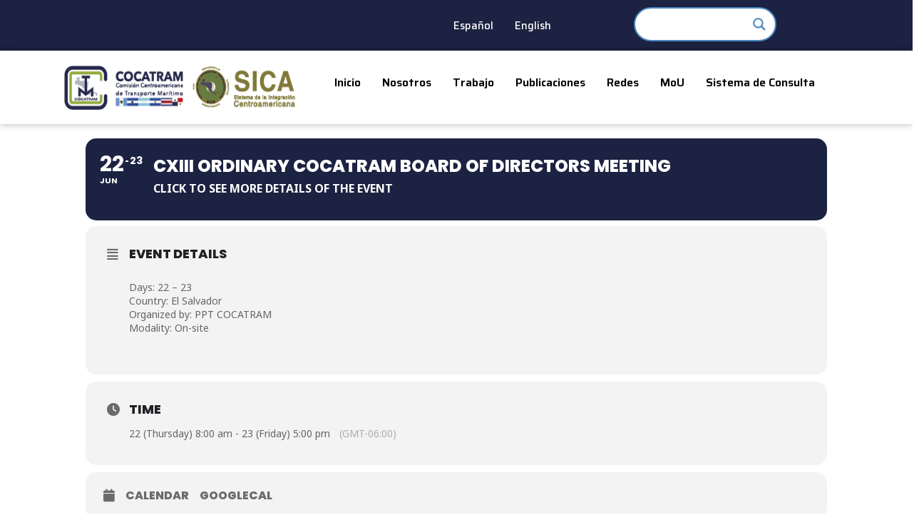

--- FILE ---
content_type: text/html; charset=UTF-8
request_url: https://www.cocatram.org.ni/events/cxiii-ordinary-cocatram-board-of-directors-meeting/
body_size: 22774
content:
<!DOCTYPE html>
<html lang="es-MX">
<head>
	<meta charset="UTF-8">
	<meta name="viewport" content="width=device-width, initial-scale=1.0"/>
		<meta name='robots' content='index, follow, max-image-preview:large, max-snippet:-1, max-video-preview:-1'/>
	<style>img:is([sizes="auto" i], [sizes^="auto," i]) {contain-intrinsic-size:3000px 1500px}</style>
	
	<!-- This site is optimized with the Yoast SEO plugin v26.6 - https://yoast.com/wordpress/plugins/seo/ -->
	<title>CXIII ORDINARY COCATRAM BOARD OF DIRECTORS MEETING - COCATRAM</title>
	<link rel="canonical" href="https://www.cocatram.org.ni/events/cxiii-ordinary-cocatram-board-of-directors-meeting/"/>
	<meta property="og:locale" content="es_MX"/>
	<meta property="og:type" content="article"/>
	<meta property="og:title" content="CXIII ORDINARY COCATRAM BOARD OF DIRECTORS MEETING - COCATRAM"/>
	<meta property="og:description" content="Days: 22 &#8211; 23Country: El SalvadorOrganized by: PPT COCATRAMModality: On-site"/>
	<meta property="og:url" content="https://www.cocatram.org.ni/events/cxiii-ordinary-cocatram-board-of-directors-meeting/"/>
	<meta property="og:site_name" content="COCATRAM"/>
	<meta property="article:modified_time" content="2023-06-01T14:58:10+00:00"/>
	<meta name="twitter:card" content="summary_large_image"/>
	<meta name="twitter:site" content="@cocatram"/>
	<script type="application/ld+json" class="yoast-schema-graph">{"@context":"https://schema.org","@graph":[{"@type":"WebPage","@id":"https://www.cocatram.org.ni/events/cxiii-ordinary-cocatram-board-of-directors-meeting/","url":"https://www.cocatram.org.ni/events/cxiii-ordinary-cocatram-board-of-directors-meeting/","name":"CXIII ORDINARY COCATRAM BOARD OF DIRECTORS MEETING - COCATRAM","isPartOf":{"@id":"https://www.cocatram.org.ni/#website"},"datePublished":"2023-05-25T20:55:29+00:00","dateModified":"2023-06-01T14:58:10+00:00","breadcrumb":{"@id":"https://www.cocatram.org.ni/events/cxiii-ordinary-cocatram-board-of-directors-meeting/#breadcrumb"},"inLanguage":"es","potentialAction":[{"@type":"ReadAction","target":["https://www.cocatram.org.ni/events/cxiii-ordinary-cocatram-board-of-directors-meeting/"]}]},{"@type":"BreadcrumbList","@id":"https://www.cocatram.org.ni/events/cxiii-ordinary-cocatram-board-of-directors-meeting/#breadcrumb","itemListElement":[{"@type":"ListItem","position":1,"name":"Portada","item":"https://www.cocatram.org.ni/"},{"@type":"ListItem","position":2,"name":"Events","item":"https://www.cocatram.org.ni/events/"},{"@type":"ListItem","position":3,"name":"CXIII ORDINARY COCATRAM BOARD OF DIRECTORS MEETING"}]},{"@type":"WebSite","@id":"https://www.cocatram.org.ni/#website","url":"https://www.cocatram.org.ni/","name":"COCATRAM","description":"Comisión Centroamericana de Transporte Marítimo","publisher":{"@id":"https://www.cocatram.org.ni/#organization"},"potentialAction":[{"@type":"SearchAction","target":{"@type":"EntryPoint","urlTemplate":"https://www.cocatram.org.ni/?s={search_term_string}"},"query-input":{"@type":"PropertyValueSpecification","valueRequired":true,"valueName":"search_term_string"}}],"inLanguage":"es"},{"@type":"Organization","@id":"https://www.cocatram.org.ni/#organization","name":"COCATRAM","url":"https://www.cocatram.org.ni/","logo":{"@type":"ImageObject","inLanguage":"es","@id":"https://www.cocatram.org.ni/#/schema/logo/image/","url":"https://www.cocatram.org.ni/wp-content/uploads/2022/10/COCATRAM.jpeg","contentUrl":"https://www.cocatram.org.ni/wp-content/uploads/2022/10/COCATRAM.jpeg","width":500,"height":450,"caption":"COCATRAM"},"image":{"@id":"https://www.cocatram.org.ni/#/schema/logo/image/"},"sameAs":["https://x.com/cocatram","https://www.youtube.com/user/navegantecc"]}]}</script>
	<!-- / Yoast SEO plugin. -->


<link rel='dns-prefetch' href='//maps.googleapis.com'/>
<link rel='dns-prefetch' href='//meet.jit.si'/>
<link rel='dns-prefetch' href='//www.googletagmanager.com'/>
<link rel='dns-prefetch' href='//fonts.googleapis.com'/>
<link rel="alternate" type="application/rss+xml" title="COCATRAM &raquo; Feed" href="https://www.cocatram.org.ni/feed/"/>
<link rel="alternate" type="application/rss+xml" title="COCATRAM &raquo; RSS de los comentarios" href="https://www.cocatram.org.ni/comments/feed/"/>
		<style>.lazyload,.lazyloading{max-width:100%}</style>
		<script>window._wpemojiSettings={"baseUrl":"https:\/\/s.w.org\/images\/core\/emoji\/16.0.1\/72x72\/","ext":".png","svgUrl":"https:\/\/s.w.org\/images\/core\/emoji\/16.0.1\/svg\/","svgExt":".svg","source":{"concatemoji":"https:\/\/www.cocatram.org.ni\/wp-includes\/js\/wp-emoji-release.min.js?ver=6.8.3"}};!function(s,n){var o,i,e;function c(e){try{var t={supportTests:e,timestamp:(new Date).valueOf()};sessionStorage.setItem(o,JSON.stringify(t))}catch(e){}}function p(e,t,n){e.clearRect(0,0,e.canvas.width,e.canvas.height),e.fillText(t,0,0);var t=new Uint32Array(e.getImageData(0,0,e.canvas.width,e.canvas.height).data),a=(e.clearRect(0,0,e.canvas.width,e.canvas.height),e.fillText(n,0,0),new Uint32Array(e.getImageData(0,0,e.canvas.width,e.canvas.height).data));return t.every(function(e,t){return e===a[t]})}function u(e,t){e.clearRect(0,0,e.canvas.width,e.canvas.height),e.fillText(t,0,0);for(var n=e.getImageData(16,16,1,1),a=0;a<n.data.length;a++)if(0!==n.data[a])return!1;return!0}function f(e,t,n,a){switch(t){case"flag":return n(e,"\ud83c\udff3\ufe0f\u200d\u26a7\ufe0f","\ud83c\udff3\ufe0f\u200b\u26a7\ufe0f")?!1:!n(e,"\ud83c\udde8\ud83c\uddf6","\ud83c\udde8\u200b\ud83c\uddf6")&&!n(e,"\ud83c\udff4\udb40\udc67\udb40\udc62\udb40\udc65\udb40\udc6e\udb40\udc67\udb40\udc7f","\ud83c\udff4\u200b\udb40\udc67\u200b\udb40\udc62\u200b\udb40\udc65\u200b\udb40\udc6e\u200b\udb40\udc67\u200b\udb40\udc7f");case"emoji":return!a(e,"\ud83e\udedf")}return!1}function g(e,t,n,a){var r="undefined"!=typeof WorkerGlobalScope&&self instanceof WorkerGlobalScope?new OffscreenCanvas(300,150):s.createElement("canvas"),o=r.getContext("2d",{willReadFrequently:!0}),i=(o.textBaseline="top",o.font="600 32px Arial",{});return e.forEach(function(e){i[e]=t(o,e,n,a)}),i}function t(e){var t=s.createElement("script");t.src=e,t.defer=!0,s.head.appendChild(t)}"undefined"!=typeof Promise&&(o="wpEmojiSettingsSupports",i=["flag","emoji"],n.supports={everything:!0,everythingExceptFlag:!0},e=new Promise(function(e){s.addEventListener("DOMContentLoaded",e,{once:!0})}),new Promise(function(t){var n=function(){try{var e=JSON.parse(sessionStorage.getItem(o));if("object"==typeof e&&"number"==typeof e.timestamp&&(new Date).valueOf()<e.timestamp+604800&&"object"==typeof e.supportTests)return e.supportTests}catch(e){}return null}();if(!n){if("undefined"!=typeof Worker&&"undefined"!=typeof OffscreenCanvas&&"undefined"!=typeof URL&&URL.createObjectURL&&"undefined"!=typeof Blob)try{var e="postMessage("+g.toString()+"("+[JSON.stringify(i),f.toString(),p.toString(),u.toString()].join(",")+"));",a=new Blob([e],{type:"text/javascript"}),r=new Worker(URL.createObjectURL(a),{name:"wpTestEmojiSupports"});return void(r.onmessage=function(e){c(n=e.data),r.terminate(),t(n)})}catch(e){}c(n=g(i,f,p,u))}t(n)}).then(function(e){for(var t in e)n.supports[t]=e[t],n.supports.everything=n.supports.everything&&n.supports[t],"flag"!==t&&(n.supports.everythingExceptFlag=n.supports.everythingExceptFlag&&n.supports[t]);n.supports.everythingExceptFlag=n.supports.everythingExceptFlag&&!n.supports.flag,n.DOMReady=!1,n.readyCallback=function(){n.DOMReady=!0}}).then(function(){return e}).then(function(){var e;n.supports.everything||(n.readyCallback(),(e=n.source||{}).concatemoji?t(e.concatemoji):e.wpemoji&&e.twemoji&&(t(e.twemoji),t(e.wpemoji)))}))}((window,document),window._wpemojiSettings);</script>
<link rel='stylesheet' id='elementor-frontend-css' href='https://www.cocatram.org.ni/wp-content/plugins/elementor/assets/css/frontend-lite.min.css,qver=3.19.2.pagespeed.ce.VHoqhVf-WD.css' media='all'/>
<link rel='stylesheet' id='elementor-post-3233-css' href='https://www.cocatram.org.ni/wp-content/uploads/elementor/css/A.post-3233.css,qver=1727713156.pagespeed.cf.I4iHtX_7Zp.css' media='all'/>
<link rel='stylesheet' id='elementor-post-3272-css' href='https://www.cocatram.org.ni/wp-content/uploads/elementor/css/A.post-3272.css,qver=1750084109.pagespeed.cf.WeQHbQ8JQW.css' media='all'/>
<link rel='stylesheet' id='evo_single_event-css' href='//www.cocatram.org.ni/wp-content/plugins/eventon-lite/assets/css/evo_event_styles.css?ver=2.2.15' media='all'/>
<link rel='stylesheet' id='premium-addons-css' href='https://www.cocatram.org.ni/wp-content/plugins/premium-addons-for-elementor/assets/frontend/min-css/premium-addons.min.css,qver=4.10.54.pagespeed.ce.q0_-Z0feRZ.css' media='all'/>
<link rel='stylesheet' id='premium-pro-css' href='https://www.cocatram.org.ni/wp-content/plugins/premium-addons-pro/assets/frontend/min-css/premium-addons.min.css,qver=2.8.27.pagespeed.ce.iWZt3LsoJl.css' media='all'/>
<style id='wp-emoji-styles-inline-css'>img.wp-smiley,img.emoji{display:inline!important;border:none!important;box-shadow:none!important;height:1em!important;width:1em!important;margin:0 .07em!important;vertical-align:-.1em!important;background:none!important;padding:0!important}</style>
<link rel='stylesheet' id='wp-block-library-css' href='https://www.cocatram.org.ni/wp-includes/css/dist/block-library/A.style.min.css,qver=6.8.3.pagespeed.cf.6w6iIy5A4f.css' media='all'/>
<style id='classic-theme-styles-inline-css'>.wp-block-button__link{color:#fff;background-color:#32373c;border-radius:9999px;box-shadow:none;text-decoration:none;padding:calc(.667em + 2px) calc(1.333em + 2px);font-size:1.125em}.wp-block-file__button{background:#32373c;color:#fff;text-decoration:none}</style>
<style id='filebird-block-filebird-gallery-style-inline-css'>ul.filebird-block-filebird-gallery{margin:auto!important;padding:0!important;width:100%}ul.filebird-block-filebird-gallery.layout-grid{display:grid;grid-gap:20px;align-items:stretch;grid-template-columns:repeat(var(--columns),1fr);justify-items:stretch}ul.filebird-block-filebird-gallery.layout-grid li img{border:1px solid #ccc;box-shadow:2px 2px 6px 0 rgba(0,0,0,.3);height:100%;max-width:100%;-o-object-fit:cover;object-fit:cover;width:100%}ul.filebird-block-filebird-gallery.layout-masonry{-moz-column-count:var(--columns);-moz-column-gap:var(--space);column-gap:var(--space);-moz-column-width:var(--min-width);columns:var(--min-width) var(--columns);display:block;overflow:auto}ul.filebird-block-filebird-gallery.layout-masonry li{margin-bottom:var(--space)}ul.filebird-block-filebird-gallery li{list-style:none}ul.filebird-block-filebird-gallery li figure{height:100%;margin:0;padding:0;position:relative;width:100%}ul.filebird-block-filebird-gallery li figure figcaption{background:linear-gradient(0deg,rgba(0,0,0,.7),rgba(0,0,0,.3) 70%,transparent);bottom:0;box-sizing:border-box;color:#fff;font-size:.8em;margin:0;max-height:100%;overflow:auto;padding:3em .77em .7em;position:absolute;text-align:center;width:100%;z-index:2}ul.filebird-block-filebird-gallery li figure figcaption a{color:inherit}</style>
<style id='global-styles-inline-css'>:root{--wp--preset--aspect-ratio--square:1;--wp--preset--aspect-ratio--4-3: 4/3;--wp--preset--aspect-ratio--3-4: 3/4;--wp--preset--aspect-ratio--3-2: 3/2;--wp--preset--aspect-ratio--2-3: 2/3;--wp--preset--aspect-ratio--16-9: 16/9;--wp--preset--aspect-ratio--9-16: 9/16;--wp--preset--color--black:#000;--wp--preset--color--cyan-bluish-gray:#abb8c3;--wp--preset--color--white:#fff;--wp--preset--color--pale-pink:#f78da7;--wp--preset--color--vivid-red:#cf2e2e;--wp--preset--color--luminous-vivid-orange:#ff6900;--wp--preset--color--luminous-vivid-amber:#fcb900;--wp--preset--color--light-green-cyan:#7bdcb5;--wp--preset--color--vivid-green-cyan:#00d084;--wp--preset--color--pale-cyan-blue:#8ed1fc;--wp--preset--color--vivid-cyan-blue:#0693e3;--wp--preset--color--vivid-purple:#9b51e0;--wp--preset--gradient--vivid-cyan-blue-to-vivid-purple:linear-gradient(135deg,rgba(6,147,227,1) 0%,#9b51e0 100%);--wp--preset--gradient--light-green-cyan-to-vivid-green-cyan:linear-gradient(135deg,#7adcb4 0%,#00d082 100%);--wp--preset--gradient--luminous-vivid-amber-to-luminous-vivid-orange:linear-gradient(135deg,rgba(252,185,0,1) 0%,rgba(255,105,0,1) 100%);--wp--preset--gradient--luminous-vivid-orange-to-vivid-red:linear-gradient(135deg,rgba(255,105,0,1) 0%,#cf2e2e 100%);--wp--preset--gradient--very-light-gray-to-cyan-bluish-gray:linear-gradient(135deg,#eee 0%,#a9b8c3 100%);--wp--preset--gradient--cool-to-warm-spectrum:linear-gradient(135deg,#4aeadc 0%,#9778d1 20%,#cf2aba 40%,#ee2c82 60%,#fb6962 80%,#fef84c 100%);--wp--preset--gradient--blush-light-purple:linear-gradient(135deg,#ffceec 0%,#9896f0 100%);--wp--preset--gradient--blush-bordeaux:linear-gradient(135deg,#fecda5 0%,#fe2d2d 50%,#6b003e 100%);--wp--preset--gradient--luminous-dusk:linear-gradient(135deg,#ffcb70 0%,#c751c0 50%,#4158d0 100%);--wp--preset--gradient--pale-ocean:linear-gradient(135deg,#fff5cb 0%,#b6e3d4 50%,#33a7b5 100%);--wp--preset--gradient--electric-grass:linear-gradient(135deg,#caf880 0%,#71ce7e 100%);--wp--preset--gradient--midnight:linear-gradient(135deg,#020381 0%,#2874fc 100%);--wp--preset--font-size--small:13px;--wp--preset--font-size--medium:20px;--wp--preset--font-size--large:36px;--wp--preset--font-size--x-large:42px;--wp--preset--spacing--20:.44rem;--wp--preset--spacing--30:.67rem;--wp--preset--spacing--40:1rem;--wp--preset--spacing--50:1.5rem;--wp--preset--spacing--60:2.25rem;--wp--preset--spacing--70:3.38rem;--wp--preset--spacing--80:5.06rem;--wp--preset--shadow--natural:6px 6px 9px rgba(0,0,0,.2);--wp--preset--shadow--deep:12px 12px 50px rgba(0,0,0,.4);--wp--preset--shadow--sharp:6px 6px 0 rgba(0,0,0,.2);--wp--preset--shadow--outlined:6px 6px 0 -3px rgba(255,255,255,1) , 6px 6px rgba(0,0,0,1);--wp--preset--shadow--crisp:6px 6px 0 rgba(0,0,0,1)}:where(.is-layout-flex){gap:.5em}:where(.is-layout-grid){gap:.5em}body .is-layout-flex{display:flex}.is-layout-flex{flex-wrap:wrap;align-items:center}.is-layout-flex > :is(*, div){margin:0}body .is-layout-grid{display:grid}.is-layout-grid > :is(*, div){margin:0}:where(.wp-block-columns.is-layout-flex){gap:2em}:where(.wp-block-columns.is-layout-grid){gap:2em}:where(.wp-block-post-template.is-layout-flex){gap:1.25em}:where(.wp-block-post-template.is-layout-grid){gap:1.25em}.has-black-color{color:var(--wp--preset--color--black)!important}.has-cyan-bluish-gray-color{color:var(--wp--preset--color--cyan-bluish-gray)!important}.has-white-color{color:var(--wp--preset--color--white)!important}.has-pale-pink-color{color:var(--wp--preset--color--pale-pink)!important}.has-vivid-red-color{color:var(--wp--preset--color--vivid-red)!important}.has-luminous-vivid-orange-color{color:var(--wp--preset--color--luminous-vivid-orange)!important}.has-luminous-vivid-amber-color{color:var(--wp--preset--color--luminous-vivid-amber)!important}.has-light-green-cyan-color{color:var(--wp--preset--color--light-green-cyan)!important}.has-vivid-green-cyan-color{color:var(--wp--preset--color--vivid-green-cyan)!important}.has-pale-cyan-blue-color{color:var(--wp--preset--color--pale-cyan-blue)!important}.has-vivid-cyan-blue-color{color:var(--wp--preset--color--vivid-cyan-blue)!important}.has-vivid-purple-color{color:var(--wp--preset--color--vivid-purple)!important}.has-black-background-color{background-color:var(--wp--preset--color--black)!important}.has-cyan-bluish-gray-background-color{background-color:var(--wp--preset--color--cyan-bluish-gray)!important}.has-white-background-color{background-color:var(--wp--preset--color--white)!important}.has-pale-pink-background-color{background-color:var(--wp--preset--color--pale-pink)!important}.has-vivid-red-background-color{background-color:var(--wp--preset--color--vivid-red)!important}.has-luminous-vivid-orange-background-color{background-color:var(--wp--preset--color--luminous-vivid-orange)!important}.has-luminous-vivid-amber-background-color{background-color:var(--wp--preset--color--luminous-vivid-amber)!important}.has-light-green-cyan-background-color{background-color:var(--wp--preset--color--light-green-cyan)!important}.has-vivid-green-cyan-background-color{background-color:var(--wp--preset--color--vivid-green-cyan)!important}.has-pale-cyan-blue-background-color{background-color:var(--wp--preset--color--pale-cyan-blue)!important}.has-vivid-cyan-blue-background-color{background-color:var(--wp--preset--color--vivid-cyan-blue)!important}.has-vivid-purple-background-color{background-color:var(--wp--preset--color--vivid-purple)!important}.has-black-border-color{border-color:var(--wp--preset--color--black)!important}.has-cyan-bluish-gray-border-color{border-color:var(--wp--preset--color--cyan-bluish-gray)!important}.has-white-border-color{border-color:var(--wp--preset--color--white)!important}.has-pale-pink-border-color{border-color:var(--wp--preset--color--pale-pink)!important}.has-vivid-red-border-color{border-color:var(--wp--preset--color--vivid-red)!important}.has-luminous-vivid-orange-border-color{border-color:var(--wp--preset--color--luminous-vivid-orange)!important}.has-luminous-vivid-amber-border-color{border-color:var(--wp--preset--color--luminous-vivid-amber)!important}.has-light-green-cyan-border-color{border-color:var(--wp--preset--color--light-green-cyan)!important}.has-vivid-green-cyan-border-color{border-color:var(--wp--preset--color--vivid-green-cyan)!important}.has-pale-cyan-blue-border-color{border-color:var(--wp--preset--color--pale-cyan-blue)!important}.has-vivid-cyan-blue-border-color{border-color:var(--wp--preset--color--vivid-cyan-blue)!important}.has-vivid-purple-border-color{border-color:var(--wp--preset--color--vivid-purple)!important}.has-vivid-cyan-blue-to-vivid-purple-gradient-background{background:var(--wp--preset--gradient--vivid-cyan-blue-to-vivid-purple)!important}.has-light-green-cyan-to-vivid-green-cyan-gradient-background{background:var(--wp--preset--gradient--light-green-cyan-to-vivid-green-cyan)!important}.has-luminous-vivid-amber-to-luminous-vivid-orange-gradient-background{background:var(--wp--preset--gradient--luminous-vivid-amber-to-luminous-vivid-orange)!important}.has-luminous-vivid-orange-to-vivid-red-gradient-background{background:var(--wp--preset--gradient--luminous-vivid-orange-to-vivid-red)!important}.has-very-light-gray-to-cyan-bluish-gray-gradient-background{background:var(--wp--preset--gradient--very-light-gray-to-cyan-bluish-gray)!important}.has-cool-to-warm-spectrum-gradient-background{background:var(--wp--preset--gradient--cool-to-warm-spectrum)!important}.has-blush-light-purple-gradient-background{background:var(--wp--preset--gradient--blush-light-purple)!important}.has-blush-bordeaux-gradient-background{background:var(--wp--preset--gradient--blush-bordeaux)!important}.has-luminous-dusk-gradient-background{background:var(--wp--preset--gradient--luminous-dusk)!important}.has-pale-ocean-gradient-background{background:var(--wp--preset--gradient--pale-ocean)!important}.has-electric-grass-gradient-background{background:var(--wp--preset--gradient--electric-grass)!important}.has-midnight-gradient-background{background:var(--wp--preset--gradient--midnight)!important}.has-small-font-size{font-size:var(--wp--preset--font-size--small)!important}.has-medium-font-size{font-size:var(--wp--preset--font-size--medium)!important}.has-large-font-size{font-size:var(--wp--preset--font-size--large)!important}.has-x-large-font-size{font-size:var(--wp--preset--font-size--x-large)!important}:where(.wp-block-post-template.is-layout-flex){gap:1.25em}:where(.wp-block-post-template.is-layout-grid){gap:1.25em}:where(.wp-block-columns.is-layout-flex){gap:2em}:where(.wp-block-columns.is-layout-grid){gap:2em}:root :where(.wp-block-pullquote){font-size:1.5em;line-height:1.6}</style>
<style id='dominant-color-styles-inline-css'>img[data-dominant-color]:not(.has-transparency) {background-color:var(--dominant-color)}</style>
<link rel='stylesheet' id='hello-elementor-css' href='https://www.cocatram.org.ni/wp-content/themes/hello-elementor/style.min.css,qver=2.9.0.pagespeed.ce.W-VryeYXCE.css' media='all'/>
<link rel='stylesheet' id='hello-elementor-theme-style-css' href='https://www.cocatram.org.ni/wp-content/themes/hello-elementor/A.theme.min.css,qver=2.9.0.pagespeed.cf.GZIAIYcQOH.css' media='all'/>
<link rel='stylesheet' id='elementor-post-7-css' href='https://www.cocatram.org.ni/wp-content/uploads/elementor/css/A.post-7.css,qver=1727713156.pagespeed.cf.ZzZPvYSYv6.css' media='all'/>
<link rel='stylesheet' id='wpdreams-asl-basic-css' href='https://www.cocatram.org.ni/wp-content/plugins/ajax-search-lite/css/A.style.basic.css,qver=4.13.4.pagespeed.cf.vf6T-U-Uhr.css' media='all'/>
<style id='wpdreams-asl-basic-inline-css'>div[id*="ajaxsearchlitesettings"].searchsettings .asl_option_inner label{font-size:0!important;color:rgba(0,0,0,0)}div[id*="ajaxsearchlitesettings"].searchsettings .asl_option_inner label:after{font-size:11px!important;position:absolute;top:0;left:0;z-index:1}.asl_w_container{width:100%;margin:0 0 0 0;min-width:200px}div[id*="ajaxsearchlite"].asl_m{width:100%}div[id*="ajaxsearchliteres"].wpdreams_asl_results div.resdrg span.highlighted{font-weight:bold;color:rgba(217,49,43,1);background-color:rgba(238,238,238,1)}div[id*="ajaxsearchliteres"].wpdreams_asl_results .results img.asl_image{width:70px;height:70px;object-fit:cover}div[id*="ajaxsearchlite"].asl_r .results{max-height:none}div[id*="ajaxsearchlite"].asl_r{position:absolute}div.asl_r.asl_w.vertical .results .item::after{display:block;position:absolute;bottom:0;content:'';height:1px;width:100%;background:#d8d8d8}div.asl_r.asl_w.vertical .results .item.asl_last_item::after{display:none}</style>
<link rel='stylesheet' id='wpdreams-asl-instance-css' href='https://www.cocatram.org.ni/wp-content/plugins/ajax-search-lite/css/A.style-curvy-blue.css,qver=4.13.4.pagespeed.cf.P9XpxNqvWy.css' media='all'/>
<link rel='stylesheet' id='elementor-icons-ekiticons-css' href='https://www.cocatram.org.ni/wp-content/plugins/elementskit-lite/modules/elementskit-icon-pack/assets/css/ekiticons.css,qver=3.2.8.pagespeed.ce.kyP9Mg4SxN.css' media='all'/>
<link rel='stylesheet' id='evcal_google_fonts-css' href='https://fonts.googleapis.com/css?family=Noto+Sans%3A400%2C400italic%2C700%7CPoppins%3A700%2C800%2C900&#038;subset=latin%2Clatin-ext&#038;ver=2.2.15' media='all'/>
<link rel='stylesheet' id='evcal_cal_default-css' href='//www.cocatram.org.ni/wp-content/plugins/eventon-lite/assets/css/eventon_styles.css?ver=2.2.15' media='all'/>
<link rel='stylesheet' id='evo_font_icons-css' href='//www.cocatram.org.ni/wp-content/plugins/eventon-lite/assets/fonts/A.all.css,qver=2.2.15.pagespeed.cf.TxIPsh8JB0.css' media='all'/>
<link rel='stylesheet' id='eventon_dynamic_styles-css' href='//www.cocatram.org.ni/wp-content/plugins/eventon-lite/assets/css/A.eventon_dynamic_styles.css,qver=2.2.15.pagespeed.cf.HAurbd0Ddw.css' media='all'/>
<link rel='stylesheet' id='ekit-widget-styles-css' href='https://www.cocatram.org.ni/wp-content/plugins/elementskit-lite/widgets/init/assets/css/widget-styles.css?ver=3.2.8' media='all'/>
<link rel='stylesheet' id='ekit-responsive-css' href='https://www.cocatram.org.ni/wp-content/plugins/elementskit-lite/widgets/init/assets/css/A.responsive.css,qver=3.2.8.pagespeed.cf.I89z57qtqE.css' media='all'/>
<link rel='stylesheet' id='eael-general-css' href='https://www.cocatram.org.ni/wp-content/plugins/essential-addons-for-elementor-lite/assets/front-end/css/view/general.min.css,qver=6.0.6.pagespeed.ce.i7K1Nk21Gt.css' media='all'/>
<link rel='stylesheet' id='google-fonts-1-css' href='https://fonts.googleapis.com/css?family=Saira%3A100%2C100italic%2C200%2C200italic%2C300%2C300italic%2C400%2C400italic%2C500%2C500italic%2C600%2C600italic%2C700%2C700italic%2C800%2C800italic%2C900%2C900italic&#038;display=auto&#038;ver=6.8.3' media='all'/>
<link rel='stylesheet' id='elementor-icons-shared-0-css' href='https://www.cocatram.org.ni/wp-content/plugins/elementor/assets/lib/font-awesome/css/A.fontawesome.min.css,qver=5.15.3.pagespeed.cf.Kybvi4lUrb.css' media='all'/>
<style id='elementor-icons-fa-solid-css' media='all'>@font-face{font-family:"Font Awesome 5 Free";font-style:normal;font-weight:900;font-display:block;src:url(/wp-content/plugins/elementor/assets/lib/font-awesome/webfonts/fa-solid-900.eot);src:url(/wp-content/plugins/elementor/assets/lib/font-awesome/webfonts/fa-solid-900.eot?#iefix) format("embedded-opentype") , url(/wp-content/plugins/elementor/assets/lib/font-awesome/webfonts/fa-solid-900.woff2) format("woff2") , url(/wp-content/plugins/elementor/assets/lib/font-awesome/webfonts/fa-solid-900.woff) format("woff") , url(/wp-content/plugins/elementor/assets/lib/font-awesome/webfonts/fa-solid-900.ttf) format("truetype") , url(/wp-content/plugins/elementor/assets/lib/font-awesome/webfonts/fa-solid-900.svg#fontawesome) format("svg")}.fa,.fas{font-family:"Font Awesome 5 Free";font-weight:900}</style>
<style id='elementor-icons-fa-brands-css' media='all'>@font-face{font-family:"Font Awesome 5 Brands";font-style:normal;font-weight:400;font-display:block;src:url(/wp-content/plugins/elementor/assets/lib/font-awesome/webfonts/fa-brands-400.eot);src:url(/wp-content/plugins/elementor/assets/lib/font-awesome/webfonts/fa-brands-400.eot?#iefix) format("embedded-opentype") , url(/wp-content/plugins/elementor/assets/lib/font-awesome/webfonts/fa-brands-400.woff2) format("woff2") , url(/wp-content/plugins/elementor/assets/lib/font-awesome/webfonts/fa-brands-400.woff) format("woff") , url(/wp-content/plugins/elementor/assets/lib/font-awesome/webfonts/fa-brands-400.ttf) format("truetype") , url(/wp-content/plugins/elementor/assets/lib/font-awesome/webfonts/fa-brands-400.svg#fontawesome) format("svg")}.fab{font-family:"Font Awesome 5 Brands";font-weight:400}</style>
<link rel="preconnect" href="https://fonts.gstatic.com/" crossorigin><!--n2css--><!--n2js--><script src="https://www.cocatram.org.ni/wp-includes/js/jquery/jquery.min.js,qver=3.7.1.pagespeed.jm.PoWN7KAtLT.js" id="jquery-core-js"></script>
<script src="https://www.cocatram.org.ni/wp-includes/js/jquery/jquery-migrate.min.js,qver=3.4.1.pagespeed.jm.bhhu-RahTI.js" id="jquery-migrate-js"></script>

<!-- Google tag (gtag.js) snippet added by Site Kit -->
<!-- Fragmento de código de Google Analytics añadido por Site Kit -->
<script src="https://www.googletagmanager.com/gtag/js?id=GT-55JPWDN" id="google_gtagjs-js" async></script>
<script id="google_gtagjs-js-after">window.dataLayer=window.dataLayer||[];function gtag(){dataLayer.push(arguments);}gtag("set","linker",{"domains":["www.cocatram.org.ni"]});gtag("js",new Date());gtag("set","developer_id.dZTNiMT",true);gtag("config","GT-55JPWDN");</script>
<link rel="https://api.w.org/" href="https://www.cocatram.org.ni/wp-json/"/><link rel="alternate" title="JSON" type="application/json" href="https://www.cocatram.org.ni/wp-json/wp/v2/ajde_events/4624"/><link rel="EditURI" type="application/rsd+xml" title="RSD" href="https://www.cocatram.org.ni/xmlrpc.php?rsd"/>
<meta name="generator" content="WordPress 6.8.3"/>
<link rel='shortlink' href='https://www.cocatram.org.ni/?p=4624'/>
<link rel="alternate" title="oEmbed (JSON)" type="application/json+oembed" href="https://www.cocatram.org.ni/wp-json/oembed/1.0/embed?url=https%3A%2F%2Fwww.cocatram.org.ni%2Fevents%2Fcxiii-ordinary-cocatram-board-of-directors-meeting%2F&#038;lang=es"/>
<link rel="alternate" title="oEmbed (XML)" type="text/xml+oembed" href="https://www.cocatram.org.ni/wp-json/oembed/1.0/embed?url=https%3A%2F%2Fwww.cocatram.org.ni%2Fevents%2Fcxiii-ordinary-cocatram-board-of-directors-meeting%2F&#038;format=xml&#038;lang=es"/>
<meta name="generator" content="auto-sizes 1.7.0">
<meta name="generator" content="dominant-color-images 1.2.0">
<meta name="generator" content="Site Kit by Google 1.168.0"/><meta name="generator" content="performance-lab 4.0.0; plugins: auto-sizes, dominant-color-images, embed-optimizer, image-prioritizer, performant-translations, nocache-bfcache, speculation-rules, webp-uploads">
<meta name="generator" content="performant-translations 1.2.0">
<meta name="generator" content="webp-uploads 2.6.0">
		<script>document.documentElement.className=document.documentElement.className.replace('no-js','js');</script>
		<meta name="generator" content="speculation-rules 1.6.0">
				<link rel="preconnect" href="https://fonts.gstatic.com" crossorigin />
				<link rel="preload" as="style" href="//fonts.googleapis.com/css?family=Open+Sans&display=swap"/>
								<link rel="stylesheet" href="//fonts.googleapis.com/css?family=Open+Sans&display=swap" media="all"/>
				<meta name="generator" content="Elementor 3.19.2; features: e_optimized_assets_loading, e_optimized_css_loading, additional_custom_breakpoints, block_editor_assets_optimize, e_image_loading_optimization; settings: css_print_method-external, google_font-enabled, font_display-auto">


<!-- EventON Version -->
<meta name="generator" content="EventON 2.2.15"/>

				<meta name="robots" content="all"/>
				<meta property="description" content="
Days: 22 - 23Country: El SalvadorOrganized by: PPT COCATRAMModality: On-site
"/>
				<meta property="og:type" content="event"/> 
				<meta property="og:title" content="CXIII ORDINARY COCATRAM BOARD OF DIRECTORS MEETING"/>
				<meta property="og:url" content="https://www.cocatram.org.ni/events/cxiii-ordinary-cocatram-board-of-directors-meeting/"/>
				<meta property="og:description" content="
Days: 22 - 23Country: El SalvadorOrganized by: PPT COCATRAMModality: On-site
"/>
												<meta name="twitter:card" content="summary_large_image">
				<meta name="twitter:title" content="CXIII ORDINARY COCATRAM BOARD OF DIRECTORS MEETING">
				<meta name="twitter:description" content="
Days: 22 - 23Country: El SalvadorOrganized by: PPT COCATRAMModality: On-site
">
								<meta name="generator" content="optimization-detective 1.0.0-beta3">
<meta name="generator" content="embed-optimizer 1.0.0-beta2">
<meta name="generator" content="image-prioritizer 1.0.0-beta2">
<link rel="icon" href="https://www.cocatram.org.ni/wp-content/uploads/2022/10/xCOCATRAM-150x150.jpeg.pagespeed.ic.ljr-GFEmrR.webp" sizes="32x32"/>
<link rel="icon" href="https://www.cocatram.org.ni/wp-content/uploads/2022/10/xCOCATRAM.jpeg.pagespeed.ic.QoxrLTPgzB.webp" sizes="192x192"/>
<link rel="apple-touch-icon" href="https://www.cocatram.org.ni/wp-content/uploads/2022/10/xCOCATRAM.jpeg.pagespeed.ic.QoxrLTPgzB.webp"/>
<meta name="msapplication-TileImage" content="https://www.cocatram.org.ni/wp-content/uploads/2022/10/COCATRAM.jpeg"/>
		<style id="wp-custom-css">body.page-id-5081 h1.title-post{display:none}</style>
		</head>
<body class="wp-singular ajde_events-template-default single single-ajde_events postid-4624 wp-custom-logo wp-theme-hello-elementor elementor-default elementor-kit-7">
<div class="ekit-template-content-markup ekit-template-content-header ekit-template-content-theme-support">
		<div data-elementor-type="wp-post" data-elementor-id="3233" class="elementor elementor-3233">
						<section class="elementor-section elementor-top-section elementor-element elementor-element-63d14b3 elementor-section-boxed elementor-section-height-default elementor-section-height-default" data-id="63d14b3" data-element_type="section" data-settings="{&quot;background_background&quot;:&quot;classic&quot;}">
							<div class="elementor-background-overlay"></div>
							<div class="elementor-container elementor-column-gap-default">
					<div class="elementor-column elementor-col-33 elementor-top-column elementor-element elementor-element-b286ecf" data-id="b286ecf" data-element_type="column">
			<div class="elementor-widget-wrap">
							</div>
		</div>
				<div class="elementor-column elementor-col-33 elementor-top-column elementor-element elementor-element-52637ce" data-id="52637ce" data-element_type="column">
			<div class="elementor-widget-wrap elementor-element-populated">
						<div class="elementor-element elementor-element-9dca5b3 elementor-widget__width-initial elementor-widget elementor-widget-ekit-nav-menu" data-id="9dca5b3" data-element_type="widget" data-widget_type="ekit-nav-menu.default">
				<div class="elementor-widget-container">
					<div class="ekit-wid-con ekit_menu_responsive_mobile" data-hamburger-icon="icon icon-menu" data-hamburger-icon-type="icon" data-responsive-breakpoint="767">
			            <button class="elementskit-menu-hamburger elementskit-menu-toggler" type="button" aria-label="hamburger-icon">
                <i aria-hidden="true" class="ekit-menu-icon icon icon-menu"></i>            </button>
            <div id="ekit-megamenu-idiomas" class="elementskit-menu-container elementskit-menu-offcanvas-elements elementskit-navbar-nav-default ekit-nav-menu-one-page-no ekit-nav-dropdown-hover"><ul id="menu-idiomas" class="elementskit-navbar-nav elementskit-menu-po-left submenu-click-on-icon"><li id="menu-item-4629-es" class="lang-item lang-item-21 lang-item-es current-lang no-translation lang-item-first menu-item menu-item-type-custom menu-item-object-custom menu-item-home menu-item-4629-es nav-item elementskit-mobile-builder-content" data-vertical-menu=750px><a href="https://www.cocatram.org.ni/" class="ekit-menu-nav-link" hreflang="es-MX" lang="es-MX">Español</a></li>
<li id="menu-item-4629-en" class="lang-item lang-item-24 lang-item-en no-translation menu-item menu-item-type-custom menu-item-object-custom menu-item-4629-en nav-item elementskit-mobile-builder-content" data-vertical-menu=750px><a href="https://www.cocatram.org.ni/en/home/" class="ekit-menu-nav-link" hreflang="en-US" lang="en-US">English</a></li>
</ul><div class="elementskit-nav-identity-panel">
				<div class="elementskit-site-title">
					<a class="elementskit-nav-logo" href="https://www.cocatram.org.ni" target="_self" rel="">
						<img src="" title="" alt=""/>
					</a> 
				</div><button class="elementskit-menu-close elementskit-menu-toggler" type="button">X</button></div></div>			
			<div class="elementskit-menu-overlay elementskit-menu-offcanvas-elements elementskit-menu-toggler ekit-nav-menu--overlay"></div>		</div>
				</div>
				</div>
					</div>
		</div>
				<div class="elementor-column elementor-col-33 elementor-top-column elementor-element elementor-element-d0ec997" data-id="d0ec997" data-element_type="column">
			<div class="elementor-widget-wrap elementor-element-populated">
						<div class="elementor-element elementor-element-739c8bc elementor-widget__width-initial elementor-widget elementor-widget-shortcode" data-id="739c8bc" data-element_type="widget" data-widget_type="shortcode.default">
				<div class="elementor-widget-container">
					<div class="elementor-shortcode"><div class="asl_w_container asl_w_container_1" data-id="1" data-instance="1">
	<div id='ajaxsearchlite1' data-id="1" data-instance="1" class="asl_w asl_m asl_m_1 asl_m_1_1">
		<div class="probox">

	
	<div class='prosettings' style='display:none;' data-opened=0>
				<div class='innericon'>
			<svg version="1.1" xmlns="http://www.w3.org/2000/svg" xmlns:xlink="http://www.w3.org/1999/xlink" x="0px" y="0px" width="22" height="22" viewBox="0 0 512 512" enable-background="new 0 0 512 512" xml:space="preserve">
					<polygon transform="rotate(90 256 256)" points="142.332,104.886 197.48,50 402.5,256 197.48,462 142.332,407.113 292.727,256 "/>
				</svg>
		</div>
	</div>

	
	
	<div class='proinput'>
		<form role="search" action='#' autocomplete="off" aria-label="Search form">
			<input aria-label="Search input" type='search' class='orig' tabindex="0" name='phrase' placeholder='' value='' autocomplete="off"/>
			<input aria-label="Search autocomplete input" type='text' class='autocomplete' tabindex="-1" name='phrase' value='' autocomplete="off" disabled />
			<input type='submit' value="Start search" style='width:0; height: 0; visibility: hidden;'>
		</form>
	</div>

	
	
	<button class='promagnifier' tabindex="0" aria-label="Search magnifier button">
				<span class='innericon' style="display:block;">
			<svg version="1.1" xmlns="http://www.w3.org/2000/svg" xmlns:xlink="http://www.w3.org/1999/xlink" x="0px" y="0px" width="22" height="22" viewBox="0 0 512 512" enable-background="new 0 0 512 512" xml:space="preserve">
					<path d="M460.355,421.59L353.844,315.078c20.041-27.553,31.885-61.437,31.885-98.037
						C385.729,124.934,310.793,50,218.686,50C126.58,50,51.645,124.934,51.645,217.041c0,92.106,74.936,167.041,167.041,167.041
						c34.912,0,67.352-10.773,94.184-29.158L419.945,462L460.355,421.59z M100.631,217.041c0-65.096,52.959-118.056,118.055-118.056
						c65.098,0,118.057,52.959,118.057,118.056c0,65.096-52.959,118.056-118.057,118.056C153.59,335.097,100.631,282.137,100.631,217.041
						z"/>
				</svg>
		</span>
	</button>

	
	
	<div class='proloading'>

		<div class="asl_loader"><div class="asl_loader-inner asl_simple-circle"></div></div>

			</div>

			<div class='proclose'>
			<svg version="1.1" xmlns="http://www.w3.org/2000/svg" xmlns:xlink="http://www.w3.org/1999/xlink" x="0px" y="0px" width="12" height="12" viewBox="0 0 512 512" enable-background="new 0 0 512 512" xml:space="preserve">
				<polygon points="438.393,374.595 319.757,255.977 438.378,137.348 374.595,73.607 255.995,192.225 137.375,73.622 73.607,137.352 192.246,255.983 73.622,374.625 137.352,438.393 256.002,319.734 374.652,438.378 "/>
			</svg>
		</div>
	
	
</div>	</div>
	<div class='asl_data_container' style="display:none !important;">
		<div class="asl_init_data wpdreams_asl_data_ct" style="display:none !important;" id="asl_init_id_1" data-asl-id="1" data-asl-instance="1" data-settings="{&quot;homeurl&quot;:&quot;https:\/\/www.cocatram.org.ni\/&quot;,&quot;resultstype&quot;:&quot;vertical&quot;,&quot;resultsposition&quot;:&quot;hover&quot;,&quot;itemscount&quot;:4,&quot;charcount&quot;:0,&quot;highlight&quot;:false,&quot;highlightWholewords&quot;:true,&quot;singleHighlight&quot;:false,&quot;scrollToResults&quot;:{&quot;enabled&quot;:false,&quot;offset&quot;:0},&quot;resultareaclickable&quot;:1,&quot;autocomplete&quot;:{&quot;enabled&quot;:true,&quot;lang&quot;:&quot;en&quot;,&quot;trigger_charcount&quot;:0},&quot;mobile&quot;:{&quot;menu_selector&quot;:&quot;#menu-toggle&quot;},&quot;trigger&quot;:{&quot;click&quot;:&quot;results_page&quot;,&quot;click_location&quot;:&quot;same&quot;,&quot;update_href&quot;:false,&quot;return&quot;:&quot;results_page&quot;,&quot;return_location&quot;:&quot;same&quot;,&quot;facet&quot;:true,&quot;type&quot;:true,&quot;redirect_url&quot;:&quot;?s={phrase}&quot;,&quot;delay&quot;:300},&quot;animations&quot;:{&quot;pc&quot;:{&quot;settings&quot;:{&quot;anim&quot;:&quot;fadedrop&quot;,&quot;dur&quot;:300},&quot;results&quot;:{&quot;anim&quot;:&quot;fadedrop&quot;,&quot;dur&quot;:300},&quot;items&quot;:&quot;voidanim&quot;},&quot;mob&quot;:{&quot;settings&quot;:{&quot;anim&quot;:&quot;fadedrop&quot;,&quot;dur&quot;:300},&quot;results&quot;:{&quot;anim&quot;:&quot;fadedrop&quot;,&quot;dur&quot;:300},&quot;items&quot;:&quot;voidanim&quot;}},&quot;autop&quot;:{&quot;state&quot;:true,&quot;phrase&quot;:&quot;&quot;,&quot;count&quot;:&quot;1&quot;},&quot;resPage&quot;:{&quot;useAjax&quot;:false,&quot;selector&quot;:&quot;#main&quot;,&quot;trigger_type&quot;:true,&quot;trigger_facet&quot;:true,&quot;trigger_magnifier&quot;:false,&quot;trigger_return&quot;:false},&quot;resultsSnapTo&quot;:&quot;left&quot;,&quot;results&quot;:{&quot;width&quot;:&quot;auto&quot;,&quot;width_tablet&quot;:&quot;auto&quot;,&quot;width_phone&quot;:&quot;auto&quot;},&quot;settingsimagepos&quot;:&quot;right&quot;,&quot;closeOnDocClick&quot;:true,&quot;overridewpdefault&quot;:true,&quot;override_method&quot;:&quot;get&quot;}"></div>
	<div id="asl_hidden_data">
		<svg style="position:absolute" height="0" width="0">
			<filter id="aslblur">
				<feGaussianBlur in="SourceGraphic" stdDeviation="4"/>
			</filter>
		</svg>
		<svg style="position:absolute" height="0" width="0">
			<filter id="no_aslblur"></filter>
		</svg>
	</div>
	</div>

	<div id='ajaxsearchliteres1' class='vertical wpdreams_asl_results asl_w asl_r asl_r_1 asl_r_1_1'>

	
	<div class="results">

		
		<div class="resdrg">
		</div>

		
	</div>

	
	
</div>

	<div id='__original__ajaxsearchlitesettings1' data-id="1" class="searchsettings wpdreams_asl_settings asl_w asl_s asl_s_1">
		<form name='options' aria-label="Search settings form" autocomplete='off'>

	
	
	<input type="hidden" name="filters_changed" style="display:none;" value="0">
	<input type="hidden" name="filters_initial" style="display:none;" value="1">

	<div class="asl_option_inner hiddend">
		<input type='hidden' name='qtranslate_lang' id='qtranslate_lang' value='0'/>
	</div>

	
			<div class="asl_option_inner hiddend">
			<input type='hidden' name='polylang_lang' value='es'/>
		</div>
	
	<fieldset class="asl_sett_scroll">
		<legend style="display: none;">Generic selectors</legend>
		<div class="asl_option" tabindex="0">
			<div class="asl_option_inner">
				<input type="checkbox" value="exact" aria-label="Exact matches only" name="asl_gen[]"/>
				<div class="asl_option_checkbox"></div>
			</div>
			<div class="asl_option_label">
				Exact matches only			</div>
		</div>
		<div class="asl_option" tabindex="0">
			<div class="asl_option_inner">
				<input type="checkbox" value="title" aria-label="Search in title" name="asl_gen[]" checked="checked"/>
				<div class="asl_option_checkbox"></div>
			</div>
			<div class="asl_option_label">
				Search in title			</div>
		</div>
		<div class="asl_option" tabindex="0">
			<div class="asl_option_inner">
				<input type="checkbox" value="content" aria-label="Search in content" name="asl_gen[]" checked="checked"/>
				<div class="asl_option_checkbox"></div>
			</div>
			<div class="asl_option_label">
				Search in content			</div>
		</div>
		<div class="asl_option_inner hiddend">
			<input type="checkbox" value="excerpt" aria-label="Search in excerpt" name="asl_gen[]" checked="checked"/>
			<div class="asl_option_checkbox"></div>
		</div>
	</fieldset>
	<fieldset class="asl_sett_scroll">
		<legend style="display: none;">Post Type Selectors</legend>
					<div class="asl_option_inner hiddend">
				<input type="checkbox" value="post" aria-label="Hidden option, ignore please" name="customset[]" checked="checked"/>
			</div>
						<div class="asl_option_inner hiddend">
				<input type="checkbox" value="page" aria-label="Hidden option, ignore please" name="customset[]" checked="checked"/>
			</div>
				</fieldset>
	</form>
	</div>
</div>
</div>
				</div>
				</div>
					</div>
		</div>
					</div>
		</section>
				<section class="elementor-section elementor-top-section elementor-element elementor-element-a76465c elementor-section-boxed elementor-section-height-default elementor-section-height-default" data-id="a76465c" data-element_type="section">
						<div class="elementor-container elementor-column-gap-wide">
					<div class="elementor-column elementor-col-50 elementor-top-column elementor-element elementor-element-beb3113" data-id="beb3113" data-element_type="column">
			<div class="elementor-widget-wrap elementor-element-populated">
						<div class="elementor-element elementor-element-3065a1a elementor-widget elementor-widget-premium-site-logo" data-id="3065a1a" data-element_type="widget" data-widget_type="premium-site-logo.default">
				<div class="elementor-widget-container">
						<a href="https://www.cocatram.org.ni/">
		
			<div class="premium-site-logo-wrapper">
				<div class="premium-logo-img-wrapper">
					<img data-od-added-sizes data-od-unknown-tag data-od-xpath="/HTML/BODY/DIV[@class=&#039;ekit-template-content-markup ekit-template-content-header ekit-template-content-theme-support&#039;]/*[1][self::DIV]/*[2][self::SECTION]/*[1][self::DIV]/*[1][self::DIV]/*[1][self::DIV]/*[1][self::DIV]/*[1][self::DIV]/*[1][self::A]/*[1][self::DIV]/*[1][self::DIV]/*[1][self::IMG]" sizes="" width="384" height="66" data-src="https://www.cocatram.org.ni/wp-content/uploads/2022/10/Logo-cocatram-final-1.png" class="attachment-full size-full lazyload" alt="COCATRAM" data-srcset="https://www.cocatram.org.ni/wp-content/uploads/2022/10/Logo-cocatram-final-1.png" src="[data-uri]" style="--smush-placeholder-width: 384px; --smush-placeholder-aspect-ratio: 384/66;"/>				</div>
							</div>
				</a>
						</div>
				</div>
					</div>
		</div>
				<div class="elementor-column elementor-col-50 elementor-top-column elementor-element elementor-element-3863eda" data-id="3863eda" data-element_type="column">
			<div class="elementor-widget-wrap elementor-element-populated">
						<div class="elementor-element elementor-element-ade8faf elementor-widget elementor-widget-ekit-nav-menu" data-id="ade8faf" data-element_type="widget" data-widget_type="ekit-nav-menu.default">
				<div class="elementor-widget-container">
					<div class="ekit-wid-con ekit_menu_responsive_tablet" data-hamburger-icon="icon icon-burger-menu" data-hamburger-icon-type="icon" data-responsive-breakpoint="1024">
			            <button class="elementskit-menu-hamburger elementskit-menu-toggler" type="button" aria-label="hamburger-icon">
                <i aria-hidden="true" class="ekit-menu-icon icon icon-burger-menu"></i>            </button>
            <div id="ekit-megamenu-principal" class="elementskit-menu-container elementskit-menu-offcanvas-elements elementskit-navbar-nav-default ekit-nav-menu-one-page-no ekit-nav-dropdown-hover"><ul id="menu-principal" class="elementskit-navbar-nav elementskit-menu-po-left submenu-click-on-icon"><li id="menu-item-32" class="menu-item menu-item-type-post_type menu-item-object-page menu-item-home menu-item-32 nav-item elementskit-mobile-builder-content" data-vertical-menu=750px><a href="https://www.cocatram.org.ni/" class="ekit-menu-nav-link">Inicio</a></li>
<li id="menu-item-33" class="menu-item menu-item-type-post_type menu-item-object-page menu-item-33 nav-item elementskit-mobile-builder-content" data-vertical-menu=750px><a href="https://www.cocatram.org.ni/nosotros/" class="ekit-menu-nav-link">Nosotros</a></li>
<li id="menu-item-31" class="menu-item menu-item-type-post_type menu-item-object-page menu-item-31 nav-item elementskit-mobile-builder-content" data-vertical-menu=750px><a href="https://www.cocatram.org.ni/trabajo/" class="ekit-menu-nav-link">Trabajo</a></li>
<li id="menu-item-40" class="menu-item menu-item-type-post_type menu-item-object-page menu-item-40 nav-item elementskit-mobile-builder-content" data-vertical-menu=750px><a href="https://www.cocatram.org.ni/publicaciones/" class="ekit-menu-nav-link">Publicaciones</a></li>
<li id="menu-item-30" class="menu-item menu-item-type-post_type menu-item-object-page menu-item-30 nav-item elementskit-mobile-builder-content" data-vertical-menu=750px><a href="https://www.cocatram.org.ni/redes/" class="ekit-menu-nav-link">Redes</a></li>
<li id="menu-item-29" class="menu-item menu-item-type-post_type menu-item-object-page menu-item-29 nav-item elementskit-mobile-builder-content" data-vertical-menu=750px><a href="https://www.cocatram.org.ni/mou/" class="ekit-menu-nav-link">MoU</a></li>
<li id="menu-item-28" class="menu-item menu-item-type-post_type menu-item-object-page menu-item-28 nav-item elementskit-mobile-builder-content" data-vertical-menu=750px><a href="https://www.cocatram.org.ni/sistema-de-consulta/" class="ekit-menu-nav-link">Sistema de Consulta</a></li>
</ul><div class="elementskit-nav-identity-panel">
				<div class="elementskit-site-title">
					<a class="elementskit-nav-logo" href="https://www.cocatram.org.ni" target="_self" rel="">
						<img data-od-unknown-tag data-od-xpath="/HTML/BODY/DIV[@class=&#039;ekit-template-content-markup ekit-template-content-header ekit-template-content-theme-support&#039;]/*[1][self::DIV]/*[2][self::SECTION]/*[1][self::DIV]/*[2][self::DIV]/*[1][self::DIV]/*[1][self::DIV]/*[1][self::DIV]/*[1][self::DIV]/*[2][self::DIV]/*[2][self::DIV]/*[1][self::DIV]/*[1][self::A]/*[1][self::IMG]" width="384" height="66" data-src="https://www.cocatram.org.ni/wp-content/uploads/2022/10/Logo-cocatram-final-1.png" class="attachment-full size-full lazyload" alt="" decoding="async" data-srcset="https://www.cocatram.org.ni/wp-content/uploads/2022/10/Logo-cocatram-final-1.png 384w, https://www.cocatram.org.ni/wp-content/uploads/2022/10/Logo-cocatram-final-1-300x52.png 300w" data-sizes="(max-width: 384px) 100vw, 384px" src="[data-uri]" style="--smush-placeholder-width: 384px; --smush-placeholder-aspect-ratio: 384/66;"/>
					</a> 
				</div><button class="elementskit-menu-close elementskit-menu-toggler" type="button">X</button></div></div>			
			<div class="elementskit-menu-overlay elementskit-menu-offcanvas-elements elementskit-menu-toggler ekit-nav-menu--overlay"></div>		</div>
				</div>
				</div>
					</div>
		</div>
					</div>
		</section>
				</div>
		</div>
	
<div id='main'>
	<div class='evo_page_body'>

			<div class='evo_page_content '>
	
						
				<div id="post-4624" class="post-4624 ajde_events type-ajde_events status-publish hentry tag-en event_type-english evo_event_content 4624">
	
		

	<div class='eventon_main_section summary entry-summary'>

					
				
			

			
			<div id='evcal_single_event_4624' class='ajde_evcal_calendar eventon_single_event evo_sin_page color' data-eid='4624' data-l='L1' data-j='[]'>
	<div class='evo-data' data-mapformat="roadmap" data-mapzoom="18" data-mapscroll="true" data-evc_open="yes" data-mapiconurl="" data-maps_load="no"></div>
	<div class='evo_cal_data' data-sc='{"mapformat":"roadmap","mapzoom":"18","mapscroll":"true","evc_open":"yes","mapiconurl":"","maps_load":"no"}'></div>
					
		<div id='evcal_list' class='eventon_events_list evo_sin_event_list'>
		<div id="event_4624_0" class="eventon_list_event evo_eventtop scheduled  event event_4624_0" data-event_id="4624" data-ri="0r" data-time="1687442400-1687561200" data-colr="#1c2241" itemscope itemtype='http://schema.org/Event'><div class="evo_event_schema" style="display:none"><a itemprop='url' href='https://www.cocatram.org.ni/events/cxiii-ordinary-cocatram-board-of-directors-meeting/'></a><meta itemprop='image'/><meta itemprop='startDate' content="2023-6-22T14:00-6:00"/><meta itemprop='endDate' content="2023-6-23T23:00-6:00"/><meta itemprop='eventStatus' content="https://schema.org/EventScheduled"/><item style="display:none" itemprop="eventAttendanceMode" itemscope itemtype="https://schema.org/OfflineEventAttendanceMode"></item><script type="application/ld+json">{"@context": "http://schema.org","@type": "Event",
				"@id": "event_4624_0",
				"eventAttendanceMode":"https://schema.org/OfflineEventAttendanceMode",
				"name": "CXIII ORDINARY COCATRAM BOARD OF DIRECTORS MEETING",
				"url": "https://www.cocatram.org.ni/events/cxiii-ordinary-cocatram-board-of-directors-meeting/",
				"startDate": "2023-6-22T14:00-6:00",
				"endDate": "2023-6-23T23:00-6:00",
				"image":"", 
				"description":"<p><!-- wp:paragraph --></p> <p>Days: 22 &#8211; 23<br />Country: El Salvador<br />Organized by: PPT COCATRAM<br />Modality: On-site</p> <p><!-- /wp:paragraph --></p> ","eventStatus":"https://schema.org/EventScheduled"}</script></div>
				<p class="desc_trig_outter" style=""><a data-gmap_status="null" data-gmtrig="1" data-exlk="0" style="background-color: #1c2241;" id="evc_16874424004624" class="desc_trig gmaponload mul_val evcal_list_a" data-ux_val="1" data-ux_val_mob="-"><span class='evoet_c2 evoet_cx '><span class='evoet_dayblock evcal_cblock ' data-bgcolor='#1c2241' data-smon='june' data-syr='2023'><span class='evo_start '><em class='date'>22</em><em class='month'>jun</em><em class='time'><i t="y">(jun 22)</i>8:00 am</em></span><span class='evo_end '><em class='date'>23</em><em class='time'><i t="y">(jun 23)</i>5:00 pm</em></span></span></span><span class='evoet_c3 evoet_cx evcal_desc evo_info '><span class='evoet_tags evo_above_title'></span><span class='evoet_title evcal_desc2 evcal_event_title' itemprop='name'>CXIII ORDINARY COCATRAM BOARD OF DIRECTORS MEETING</span><span class='evoet_subtitle evo_below_title'><span class='evcal_event_subtitle'>CLICK TO SEE MORE DETAILS OF THE EVENT</span></span><span class='evoet_time_expand level_3 evcal_desc_info'></span><span class='evcal_desc3'></span></span><em class='evoet_data' style='display:none' data-bgc="#1c2241" data-bggrad=""></em></a></p><div class='event_description evcal_eventcard open' style="display:block"><div class='evocard_row'><div class='evocard_box eventdetails' data-c='' style=''><div class='evo_metarow_details evorow evcal_evdata_row evcal_event_details'>
								<div class="event_excerpt" style="display:none"><h3 class="padb5 evo_h3">Event Details</h3><p>
Days: 22 &#8211; 23Country: El SalvadorOrganized by: PPT COCATRAMModality: On-site

</p></div><span class='evcal_evdata_icons'><i class='fa fa-align-justify'></i></span>
								
								<div class='evcal_evdata_cell '>
									<div class='eventon_full_description'>
										<h3 class='padb5 evo_h3'><span class='evcal_evdata_icons'><i class='fa fa-align-justify'></i></span>Event Details</h3>
										<div class='eventon_desc_in' itemprop='description'>
										<p><!-- wp:paragraph --></p>
<p>Days: 22 &#8211; 23<br/>Country: El Salvador<br/>Organized by: PPT COCATRAM<br/>Modality: On-site</p>
<p><!-- /wp:paragraph --></p>
</div><div class='clear'></div>
									</div>
								</div>
							</div></div></div><div class='evocard_row'><div class='evocard_box time' data-c='' style=''><div class='evo_metarow_time evorow evcal_evdata_row evcal_evrow_sm '>
								<span class='evcal_evdata_icons'><i class='fa fa-clock'></i></span>
								<div class='evcal_evdata_cell'>							
									<h3 class='evo_h3'><span class='evcal_evdata_icons'><i class='fa fa-clock'></i></span>Time</h3><p><span class='evo_eventcard_time_t'>22 (Thursday) 8:00 am - 23 (Friday) 5:00 pm</span><span class='evo_tz'>(GMT-06:00)</span></p>
								</div>
							</div></div></div><div class='evocard_row'><div class='evocard_box addtocal' data-c='' style=''><div class='evo_metarow_ICS evorow evcal_evdata_row'>
									<span class='evcal_evdata_icons'><i class='fa fa-calendar-o'></i></span>
									<div class='evcal_evdata_cell'>
										<p><a href='https://www.cocatram.org.ni/wp-admin/admin-ajax.php?action=eventon_ics_download&event_id=4624&ri=0&nonce=9ec934f096' class='evo_ics_nCal' title='Add to your calendar'>Calendar</a><a href='//www.google.com/calendar/event?action=TEMPLATE&amp;text=CXIII+ORDINARY+COCATRAM+BOARD+OF+DIRECTORS+MEETING&amp;dates=20230622T140000Z/20230623T230000Z&amp;ctz=America/El_Salvador&amp;details=CXIII+ORDINARY+COCATRAM+BOARD+OF+DIRECTORS+MEETING&amp;location=' target='_blank' class='evo_ics_gCal' title='Add to google calendar'>GoogleCal</a></p>	
									</div>
								</div></div></div><div class='evo_card_row_end evcal_close' title='Close'></div></div><div class='clear end'></div></div>		</div>

				<div id='eventon_comments'></div>
		</div><!---ajde_evcal_calendar-->

	</div>

		

</div>


				
				

		
		</div><!-- evo_page_content-->
	</div><!-- #primary -->	

</div>	

<div class="ekit-template-content-markup ekit-template-content-footer ekit-template-content-theme-support">
		<div data-elementor-type="wp-post" data-elementor-id="3272" class="elementor elementor-3272">
						<section class="elementor-section elementor-top-section elementor-element elementor-element-16fcd6c elementor-section-full_width elementor-section-height-default elementor-section-height-default" data-id="16fcd6c" data-element_type="section">
						<div class="elementor-container elementor-column-gap-default">
					<div class="elementor-column elementor-col-100 elementor-top-column elementor-element elementor-element-4168336" data-id="4168336" data-element_type="column">
			<div class="elementor-widget-wrap elementor-element-populated">
						<div class="elementor-element elementor-element-be2a0af elementor-widget-divider--view-line_icon elementor-view-default elementor-widget-divider--element-align-center elementor-widget elementor-widget-divider" data-id="be2a0af" data-element_type="widget" data-widget_type="divider.default">
				<div class="elementor-widget-container">
			<style>.elementor-widget-divider{--divider-border-style:none;--divider-border-width:1px;--divider-color:#0c0d0e;--divider-icon-size:20px;--divider-element-spacing:10px;--divider-pattern-height:24px;--divider-pattern-size:20px;--divider-pattern-url:none;--divider-pattern-repeat:repeat-x}.elementor-widget-divider .elementor-divider{display:flex}.elementor-widget-divider .elementor-divider__text{font-size:15px;line-height:1;max-width:95%}.elementor-widget-divider .elementor-divider__element{margin:0 var(--divider-element-spacing);flex-shrink:0}.elementor-widget-divider .elementor-icon{font-size:var(--divider-icon-size)}.elementor-widget-divider .elementor-divider-separator{display:flex;margin:0;direction:ltr}.elementor-widget-divider--view-line_icon .elementor-divider-separator,.elementor-widget-divider--view-line_text .elementor-divider-separator{align-items:center}.elementor-widget-divider--view-line_icon .elementor-divider-separator:after,.elementor-widget-divider--view-line_icon .elementor-divider-separator:before,.elementor-widget-divider--view-line_text .elementor-divider-separator:after,.elementor-widget-divider--view-line_text .elementor-divider-separator:before{display:block;content:"";border-block-end:0;flex-grow:1;border-block-start:var(--divider-border-width) var(--divider-border-style) var(--divider-color)}.elementor-widget-divider--element-align-left .elementor-divider .elementor-divider-separator>.elementor-divider__svg:first-of-type{flex-grow:0;flex-shrink:100}.elementor-widget-divider--element-align-left .elementor-divider-separator:before{content:none}.elementor-widget-divider--element-align-left .elementor-divider__element{margin-left:0}.elementor-widget-divider--element-align-right .elementor-divider .elementor-divider-separator>.elementor-divider__svg:last-of-type{flex-grow:0;flex-shrink:100}.elementor-widget-divider--element-align-right .elementor-divider-separator:after{content:none}.elementor-widget-divider--element-align-right .elementor-divider__element{margin-right:0}.elementor-widget-divider--element-align-start .elementor-divider .elementor-divider-separator>.elementor-divider__svg:first-of-type{flex-grow:0;flex-shrink:100}.elementor-widget-divider--element-align-start .elementor-divider-separator:before{content:none}.elementor-widget-divider--element-align-start .elementor-divider__element{margin-inline-start:0}.elementor-widget-divider--element-align-end .elementor-divider .elementor-divider-separator>.elementor-divider__svg:last-of-type{flex-grow:0;flex-shrink:100}.elementor-widget-divider--element-align-end .elementor-divider-separator:after{content:none}.elementor-widget-divider--element-align-end .elementor-divider__element{margin-inline-end:0}.elementor-widget-divider:not(.elementor-widget-divider--view-line_text):not(.elementor-widget-divider--view-line_icon) .elementor-divider-separator{border-block-start:var(--divider-border-width) var(--divider-border-style) var(--divider-color)}.elementor-widget-divider--separator-type-pattern{--divider-border-style:none}.elementor-widget-divider--separator-type-pattern.elementor-widget-divider--view-line .elementor-divider-separator,.elementor-widget-divider--separator-type-pattern:not(.elementor-widget-divider--view-line) .elementor-divider-separator:after,.elementor-widget-divider--separator-type-pattern:not(.elementor-widget-divider--view-line) .elementor-divider-separator:before,.elementor-widget-divider--separator-type-pattern:not([class*=elementor-widget-divider--view]) .elementor-divider-separator{width:100%;min-height:var(--divider-pattern-height);-webkit-mask-size:var(--divider-pattern-size) 100%;mask-size:var(--divider-pattern-size) 100%;-webkit-mask-repeat:var(--divider-pattern-repeat);mask-repeat:var(--divider-pattern-repeat);background-color:var(--divider-color);-webkit-mask-image:var(--divider-pattern-url);mask-image:var(--divider-pattern-url)}.elementor-widget-divider--no-spacing{--divider-pattern-size:auto}.elementor-widget-divider--bg-round{--divider-pattern-repeat:round}.rtl .elementor-widget-divider .elementor-divider__text{direction:rtl}.e-con-inner>.elementor-widget-divider,.e-con>.elementor-widget-divider{width:var(--container-widget-width,100%);--flex-grow:var(--container-widget-flex-grow)}</style>		<div class="elementor-divider">
			<span class="elementor-divider-separator">
							<div class="elementor-icon elementor-divider__element">
					<i aria-hidden="true" class="fas fa-ship"></i></div>
						</span>
		</div>
				</div>
				</div>
					</div>
		</div>
					</div>
		</section>
				<section class="elementor-section elementor-top-section elementor-element elementor-element-21f5ed4 elementor-section-boxed elementor-section-height-default elementor-section-height-default" data-id="21f5ed4" data-element_type="section">
						<div class="elementor-container elementor-column-gap-default">
					<div class="elementor-column elementor-col-50 elementor-top-column elementor-element elementor-element-3857a5b" data-id="3857a5b" data-element_type="column">
			<div class="elementor-widget-wrap elementor-element-populated">
						<div class="elementor-element elementor-element-65befcd elementor-widget__width-initial elementor-widget elementor-widget-premium-site-logo" data-id="65befcd" data-element_type="widget" data-widget_type="premium-site-logo.default">
				<div class="elementor-widget-container">
						<a href="https://www.cocatram.org.ni/">
		
			<div class="premium-site-logo-wrapper">
				<div class="premium-logo-img-wrapper">
					<img data-od-added-sizes data-od-unknown-tag data-od-xpath="/HTML/BODY/DIV[@class=&#039;ekit-template-content-markup ekit-template-content-footer ekit-template-content-theme-support&#039;]/*[1][self::DIV]/*[2][self::SECTION]/*[1][self::DIV]/*[1][self::DIV]/*[1][self::DIV]/*[1][self::DIV]/*[1][self::DIV]/*[1][self::A]/*[1][self::DIV]/*[1][self::DIV]/*[1][self::IMG]" sizes="" width="384" height="66" data-src="https://www.cocatram.org.ni/wp-content/uploads/2022/10/Logo-cocatram-final-1.png" class="attachment-full size-full lazyload" alt="COCATRAM" data-srcset="https://www.cocatram.org.ni/wp-content/uploads/2022/10/Logo-cocatram-final-1.png" src="[data-uri]" style="--smush-placeholder-width: 384px; --smush-placeholder-aspect-ratio: 384/66;"/>				</div>
							</div>
				</a>
						</div>
				</div>
					</div>
		</div>
				<div class="elementor-column elementor-col-50 elementor-top-column elementor-element elementor-element-ba4d4d3" data-id="ba4d4d3" data-element_type="column">
			<div class="elementor-widget-wrap elementor-element-populated">
						<div class="elementor-element elementor-element-0314720 elementor-widget__width-initial premium-nav-hor premium-nav-none premium-ham-dropdown elementor-widget elementor-widget-premium-nav-menu" data-id="0314720" data-element_type="widget" data-settings="{&quot;submenu_icon&quot;:{&quot;value&quot;:&quot;fas fa-angle-down&quot;,&quot;library&quot;:&quot;fa-solid&quot;},&quot;submenu_item_icon&quot;:{&quot;value&quot;:&quot;&quot;,&quot;library&quot;:&quot;&quot;}}" data-widget_type="premium-nav-menu.default">
				<div class="elementor-widget-container">
						<div data-settings="{&quot;breakpoint&quot;:1024,&quot;mobileLayout&quot;:&quot;dropdown&quot;,&quot;mainLayout&quot;:&quot;hor&quot;,&quot;stretchDropdown&quot;:false,&quot;hoverEffect&quot;:&quot;&quot;,&quot;submenuEvent&quot;:&quot;hover&quot;,&quot;submenuTrigger&quot;:null,&quot;closeAfterClick&quot;:false}" class="premium-nav-widget-container premium-nav-pointer-none" style="visibility:hidden; opacity:0;">
				<div class="premium-ver-inner-container">
					<div class="premium-hamburger-toggle premium-mobile-menu-icon" role="button" aria-label="Toggle Menu">
						<span class="premium-toggle-text">
							<i aria-hidden="true" class="fas fa-bars"></i>						</span>
						<span class="premium-toggle-close">
							<i aria-hidden="true" class="fas fa-times"></i>						</span>
					</div>
												<div class="premium-nav-menu-container premium-nav-default">
								<ul id="menu-footer" class="premium-nav-menu premium-main-nav-menu"><li id="premium-nav-menu-item-2182" class="menu-item menu-item-type-post_type menu-item-object-page menu-item-home premium-nav-menu-item"><a href="https://www.cocatram.org.ni/" class="premium-menu-link premium-menu-link-parent">Inicio</a></li>
<li id="premium-nav-menu-item-2183" class="menu-item menu-item-type-post_type menu-item-object-page premium-nav-menu-item"><a href="https://www.cocatram.org.ni/nosotros/" class="premium-menu-link premium-menu-link-parent">Nosotros</a></li>
<li id="premium-nav-menu-item-2187" class="menu-item menu-item-type-post_type menu-item-object-page premium-nav-menu-item"><a href="https://www.cocatram.org.ni/trabajo/" class="premium-menu-link premium-menu-link-parent">Trabajo</a></li>
<li id="premium-nav-menu-item-2184" class="menu-item menu-item-type-post_type menu-item-object-page premium-nav-menu-item"><a href="https://www.cocatram.org.ni/publicaciones/" class="premium-menu-link premium-menu-link-parent">Publicaciones</a></li>
<li id="premium-nav-menu-item-2185" class="menu-item menu-item-type-post_type menu-item-object-page premium-nav-menu-item"><a href="https://www.cocatram.org.ni/redes/" class="premium-menu-link premium-menu-link-parent">Redes</a></li>
<li id="premium-nav-menu-item-2188" class="menu-item menu-item-type-post_type menu-item-object-page premium-nav-menu-item"><a href="https://www.cocatram.org.ni/mou/" class="premium-menu-link premium-menu-link-parent">MoU</a></li>
<li id="premium-nav-menu-item-2186" class="menu-item menu-item-type-post_type menu-item-object-page premium-nav-menu-item"><a href="https://www.cocatram.org.ni/sistema-de-consulta/" class="premium-menu-link premium-menu-link-parent">Sistema de Consulta</a></li>
<li id="premium-nav-menu-item-2181" class="pll-parent-menu-item menu-item menu-item-type-custom menu-item-object-custom menu-item-has-children premium-nav-menu-item premium-item-anchor"><a href="#pll_switcher" class="premium-menu-link premium-menu-link-parent">Español<i class="fas fa-angle-down premium-dropdown-icon"></i></a>
<ul class="premium-sub-menu">
	<li id="premium-nav-menu-item-2181-es" class="lang-item lang-item-21 lang-item-es current-lang no-translation lang-item-first menu-item menu-item-type-custom menu-item-object-custom menu-item-home premium-nav-menu-item premium-sub-menu-item"><a href="https://www.cocatram.org.ni/" hreflang="es-MX" lang="es-MX" class="premium-menu-link premium-sub-menu-link">Español</a></li>
	<li id="premium-nav-menu-item-2181-en" class="lang-item lang-item-24 lang-item-en no-translation menu-item menu-item-type-custom menu-item-object-custom premium-nav-menu-item premium-sub-menu-item"><a href="https://www.cocatram.org.ni/en/home/" hreflang="en-US" lang="en-US" class="premium-menu-link premium-sub-menu-link">English</a></li>
</ul>
</li>
</ul>							</div>
														<div class="premium-mobile-menu-container">
								<ul id="menu-footer-1" class="premium-mobile-menu premium-main-mobile-menu premium-main-nav-menu"><li id="premium-nav-menu-item-21821" class="menu-item menu-item-type-post_type menu-item-object-page menu-item-home premium-nav-menu-item"><a href="https://www.cocatram.org.ni/" class="premium-menu-link premium-menu-link-parent">Inicio</a></li>
<li id="premium-nav-menu-item-21832" class="menu-item menu-item-type-post_type menu-item-object-page premium-nav-menu-item"><a href="https://www.cocatram.org.ni/nosotros/" class="premium-menu-link premium-menu-link-parent">Nosotros</a></li>
<li id="premium-nav-menu-item-21873" class="menu-item menu-item-type-post_type menu-item-object-page premium-nav-menu-item"><a href="https://www.cocatram.org.ni/trabajo/" class="premium-menu-link premium-menu-link-parent">Trabajo</a></li>
<li id="premium-nav-menu-item-21844" class="menu-item menu-item-type-post_type menu-item-object-page premium-nav-menu-item"><a href="https://www.cocatram.org.ni/publicaciones/" class="premium-menu-link premium-menu-link-parent">Publicaciones</a></li>
<li id="premium-nav-menu-item-21855" class="menu-item menu-item-type-post_type menu-item-object-page premium-nav-menu-item"><a href="https://www.cocatram.org.ni/redes/" class="premium-menu-link premium-menu-link-parent">Redes</a></li>
<li id="premium-nav-menu-item-21886" class="menu-item menu-item-type-post_type menu-item-object-page premium-nav-menu-item"><a href="https://www.cocatram.org.ni/mou/" class="premium-menu-link premium-menu-link-parent">MoU</a></li>
<li id="premium-nav-menu-item-21867" class="menu-item menu-item-type-post_type menu-item-object-page premium-nav-menu-item"><a href="https://www.cocatram.org.ni/sistema-de-consulta/" class="premium-menu-link premium-menu-link-parent">Sistema de Consulta</a></li>
<li id="premium-nav-menu-item-21818" class="pll-parent-menu-item menu-item menu-item-type-custom menu-item-object-custom menu-item-has-children premium-nav-menu-item premium-item-anchor"><a href="#pll_switcher" class="premium-menu-link premium-menu-link-parent">Español<i class="fas fa-angle-down premium-dropdown-icon"></i></a>
<ul class="premium-sub-menu">
	<li id="premium-nav-menu-item-2181-es" class="lang-item lang-item-21 lang-item-es current-lang no-translation lang-item-first menu-item menu-item-type-custom menu-item-object-custom menu-item-home premium-nav-menu-item premium-sub-menu-item"><a href="https://www.cocatram.org.ni/" hreflang="es-MX" lang="es-MX" class="premium-menu-link premium-sub-menu-link">Español</a></li>
	<li id="premium-nav-menu-item-2181-en" class="lang-item lang-item-24 lang-item-en no-translation menu-item menu-item-type-custom menu-item-object-custom premium-nav-menu-item premium-sub-menu-item"><a href="https://www.cocatram.org.ni/en/home/" hreflang="en-US" lang="en-US" class="premium-menu-link premium-sub-menu-link">English</a></li>
</ul>
</li>
</ul>							</div>
											</div>
			</div>
				</div>
				</div>
					</div>
		</div>
					</div>
		</section>
				<section class="elementor-section elementor-top-section elementor-element elementor-element-0239d05 elementor-section-boxed elementor-section-height-default elementor-section-height-default" data-id="0239d05" data-element_type="section">
						<div class="elementor-container elementor-column-gap-default">
					<div class="elementor-column elementor-col-33 elementor-top-column elementor-element elementor-element-e426532" data-id="e426532" data-element_type="column">
			<div class="elementor-widget-wrap">
							</div>
		</div>
				<div class="elementor-column elementor-col-33 elementor-top-column elementor-element elementor-element-279060d" data-id="279060d" data-element_type="column">
			<div class="elementor-widget-wrap elementor-element-populated">
						<div class="elementor-element elementor-element-e806242 elementor-widget elementor-widget-heading" data-id="e806242" data-element_type="widget" data-widget_type="heading.default">
				<div class="elementor-widget-container">
			<style>.elementor-heading-title{padding:0;margin:0;line-height:1}.elementor-widget-heading .elementor-heading-title[class*="elementor-size-"]>a{color:inherit;font-size:inherit;line-height:inherit}.elementor-widget-heading .elementor-heading-title.elementor-size-small{font-size:15px}.elementor-widget-heading .elementor-heading-title.elementor-size-medium{font-size:19px}.elementor-widget-heading .elementor-heading-title.elementor-size-large{font-size:29px}.elementor-widget-heading .elementor-heading-title.elementor-size-xl{font-size:39px}.elementor-widget-heading .elementor-heading-title.elementor-size-xxl{font-size:59px}</style><h4 class="elementor-heading-title elementor-size-default">Teléfono</h4>		</div>
				</div>
				<div class="elementor-element elementor-element-7d14b76 elementor-widget elementor-widget-text-editor" data-id="7d14b76" data-element_type="widget" data-widget_type="text-editor.default">
				<div class="elementor-widget-container">
			<style>.elementor-widget-text-editor.elementor-drop-cap-view-stacked .elementor-drop-cap{background-color:#69727d;color:#fff}.elementor-widget-text-editor.elementor-drop-cap-view-framed .elementor-drop-cap{color:#69727d;border:3px solid;background-color:transparent}.elementor-widget-text-editor:not(.elementor-drop-cap-view-default) .elementor-drop-cap{margin-top:8px}.elementor-widget-text-editor:not(.elementor-drop-cap-view-default) .elementor-drop-cap-letter{width:1em;height:1em}.elementor-widget-text-editor .elementor-drop-cap{float:left;text-align:center;line-height:1;font-size:50px}.elementor-widget-text-editor .elementor-drop-cap-letter{display:inline-block}</style>				<p><strong>PBX:</strong> <span style="color: #003366;"><a style="color: #003366;" href="tel:50522222754">(505) 2222-2754 </a></span></p>						</div>
				</div>
				<div class="elementor-element elementor-element-92154e0 elementor-widget elementor-widget-heading" data-id="92154e0" data-element_type="widget" data-widget_type="heading.default">
				<div class="elementor-widget-container">
			<h4 class="elementor-heading-title elementor-size-default">Escríbenos</h4>		</div>
				</div>
				<div class="elementor-element elementor-element-5ad6176 elementor-widget elementor-widget-text-editor" data-id="5ad6176" data-element_type="widget" data-widget_type="text-editor.default">
				<div class="elementor-widget-container">
							<p><span style="color: #003366;"><a style="color: #003366;" href="mailto:info@cocatram.org.ni">info@cocatram.org.ni</a></span></p>						</div>
				</div>
				<div class="elementor-element elementor-element-5c43f52 elementor-shape-circle e-grid-align-left elementor-grid-0 elementor-widget elementor-widget-social-icons" data-id="5c43f52" data-element_type="widget" data-widget_type="social-icons.default">
				<div class="elementor-widget-container">
			<style>.elementor-widget-social-icons.elementor-grid-0 .elementor-widget-container,.elementor-widget-social-icons.elementor-grid-mobile-0 .elementor-widget-container,.elementor-widget-social-icons.elementor-grid-tablet-0 .elementor-widget-container{line-height:1;font-size:0}.elementor-widget-social-icons:not(.elementor-grid-0):not(.elementor-grid-tablet-0):not(.elementor-grid-mobile-0) .elementor-grid{display:inline-grid}.elementor-widget-social-icons .elementor-grid{grid-column-gap:var(--grid-column-gap,5px);grid-row-gap:var(--grid-row-gap,5px);grid-template-columns:var(--grid-template-columns);justify-content:var(--justify-content,center);justify-items:var(--justify-content,center)}.elementor-icon.elementor-social-icon{font-size:var(--icon-size,25px);line-height:var(--icon-size,25px);width:calc(var(--icon-size, 25px) + 2 * var(--icon-padding, .5em));height:calc(var(--icon-size, 25px) + 2 * var(--icon-padding, .5em))}.elementor-social-icon{--e-social-icon-icon-color:#fff;display:inline-flex;background-color:#69727d;align-items:center;justify-content:center;text-align:center;cursor:pointer}.elementor-social-icon i{color:var(--e-social-icon-icon-color)}.elementor-social-icon svg{fill:var(--e-social-icon-icon-color)}.elementor-social-icon:last-child{margin:0}.elementor-social-icon:hover{opacity:.9;color:#fff}.elementor-social-icon-android{background-color:#a4c639}.elementor-social-icon-apple{background-color:#999}.elementor-social-icon-behance{background-color:#1769ff}.elementor-social-icon-bitbucket{background-color:#205081}.elementor-social-icon-codepen{background-color:#000}.elementor-social-icon-delicious{background-color:#39f}.elementor-social-icon-deviantart{background-color:#05cc47}.elementor-social-icon-digg{background-color:#005be2}.elementor-social-icon-dribbble{background-color:#ea4c89}.elementor-social-icon-elementor{background-color:#d30c5c}.elementor-social-icon-envelope{background-color:#ea4335}.elementor-social-icon-facebook,.elementor-social-icon-facebook-f{background-color:#3b5998}.elementor-social-icon-flickr{background-color:#0063dc}.elementor-social-icon-foursquare{background-color:#2d5be3}.elementor-social-icon-free-code-camp,.elementor-social-icon-freecodecamp{background-color:#006400}.elementor-social-icon-github{background-color:#333}.elementor-social-icon-gitlab{background-color:#e24329}.elementor-social-icon-globe{background-color:#69727d}.elementor-social-icon-google-plus,.elementor-social-icon-google-plus-g{background-color:#dd4b39}.elementor-social-icon-houzz{background-color:#7ac142}.elementor-social-icon-instagram{background-color:#262626}.elementor-social-icon-jsfiddle{background-color:#487aa2}.elementor-social-icon-link{background-color:#818a91}.elementor-social-icon-linkedin,.elementor-social-icon-linkedin-in{background-color:#0077b5}.elementor-social-icon-medium{background-color:#00ab6b}.elementor-social-icon-meetup{background-color:#ec1c40}.elementor-social-icon-mixcloud{background-color:#273a4b}.elementor-social-icon-odnoklassniki{background-color:#f4731c}.elementor-social-icon-pinterest{background-color:#bd081c}.elementor-social-icon-product-hunt{background-color:#da552f}.elementor-social-icon-reddit{background-color:#ff4500}.elementor-social-icon-rss{background-color:#f26522}.elementor-social-icon-shopping-cart{background-color:#4caf50}.elementor-social-icon-skype{background-color:#00aff0}.elementor-social-icon-slideshare{background-color:#0077b5}.elementor-social-icon-snapchat{background-color:#fffc00}.elementor-social-icon-soundcloud{background-color:#f80}.elementor-social-icon-spotify{background-color:#2ebd59}.elementor-social-icon-stack-overflow{background-color:#fe7a15}.elementor-social-icon-steam{background-color:#00adee}.elementor-social-icon-stumbleupon{background-color:#eb4924}.elementor-social-icon-telegram{background-color:#2ca5e0}.elementor-social-icon-thumb-tack{background-color:#1aa1d8}.elementor-social-icon-tripadvisor{background-color:#589442}.elementor-social-icon-tumblr{background-color:#35465c}.elementor-social-icon-twitch{background-color:#6441a5}.elementor-social-icon-twitter{background-color:#1da1f2}.elementor-social-icon-viber{background-color:#665cac}.elementor-social-icon-vimeo{background-color:#1ab7ea}.elementor-social-icon-vk{background-color:#45668e}.elementor-social-icon-weibo{background-color:#dd2430}.elementor-social-icon-weixin{background-color:#31a918}.elementor-social-icon-whatsapp{background-color:#25d366}.elementor-social-icon-wordpress{background-color:#21759b}.elementor-social-icon-xing{background-color:#026466}.elementor-social-icon-yelp{background-color:#af0606}.elementor-social-icon-youtube{background-color:#cd201f}.elementor-social-icon-500px{background-color:#0099e5}.elementor-shape-rounded .elementor-icon.elementor-social-icon{border-radius:10%}.elementor-shape-circle .elementor-icon.elementor-social-icon{border-radius:50%}</style>		<div class="elementor-social-icons-wrapper elementor-grid">
							<span class="elementor-grid-item">
					<a class="elementor-icon elementor-social-icon elementor-social-icon-facebook elementor-animation-grow elementor-repeater-item-99d4f09" href="https://www.facebook.com/cocatram.oficial" target="_blank">
						<span class="elementor-screen-only">Facebook</span>
						<i class="fab fa-facebook"></i>					</a>
				</span>
							<span class="elementor-grid-item">
					<a class="elementor-icon elementor-social-icon elementor-social-icon-linkedin elementor-animation-grow elementor-repeater-item-218616a" href="https://www.linkedin.com/company/cocatram/" target="_blank">
						<span class="elementor-screen-only">Linkedin</span>
						<i class="fab fa-linkedin"></i>					</a>
				</span>
							<span class="elementor-grid-item">
					<a class="elementor-icon elementor-social-icon elementor-social-icon-instagram elementor-animation-grow elementor-repeater-item-5e8c353" href="https://www.instagram.com/cocatram.oficial/" target="_blank">
						<span class="elementor-screen-only">Instagram</span>
						<i class="fab fa-instagram"></i>					</a>
				</span>
							<span class="elementor-grid-item">
					<a class="elementor-icon elementor-social-icon elementor-social-icon- elementor-animation-grow elementor-repeater-item-e9554ae" href="https://twitter.com/cocatram" target="_blank">
						<span class="elementor-screen-only"></span>
						<svg xmlns="http://www.w3.org/2000/svg" xmlns:xlink="http://www.w3.org/1999/xlink" id="Capa_1" x="0px" y="0px" viewBox="0 0 1000 1000" style="enable-background:new 0 0 1000 1000;" xml:space="preserve"><style type="text/css">.st0{fill:#fff}</style><title>x</title><path class="st0" d="M564.6,437.6L860.4,93.8h-70.1L533.4,392.3L328.3,93.8H91.7l310.2,451.4L91.7,905.7h70.1L433,590.5l216.7,315.2 h236.6L564.6,437.6L564.6,437.6L564.6,437.6z M468.6,549.2l-31.5-45l-250-357.7h107.6l201.9,288.7l31.4,44.9l262.3,375.3H682.6 L468.6,549.2L468.6,549.2z"></path></svg>					</a>
				</span>
					</div>
				</div>
				</div>
					</div>
		</div>
				<div class="elementor-column elementor-col-33 elementor-top-column elementor-element elementor-element-b7eb5aa" data-id="b7eb5aa" data-element_type="column">
			<div class="elementor-widget-wrap elementor-element-populated">
						<div class="elementor-element elementor-element-ba11bd6 elementor-widget elementor-widget-heading" data-id="ba11bd6" data-element_type="widget" data-widget_type="heading.default">
				<div class="elementor-widget-container">
			<h4 class="elementor-heading-title elementor-size-default">INTRANET</h4>		</div>
				</div>
				<div class="elementor-element elementor-element-d153a9c elementor-widget elementor-widget-button" data-id="d153a9c" data-element_type="widget" data-widget_type="button.default">
				<div class="elementor-widget-container">
					<div class="elementor-button-wrapper">
			<a class="elementor-button elementor-button-link elementor-size-md elementor-animation-grow" href="https://bit.ly/3HZJLBy" target="_blank">
						<span class="elementor-button-content-wrapper">
						<span class="elementor-button-icon elementor-align-icon-left">
				<i aria-hidden="true" class="icon icon-user-login"></i>			</span>
						<span class="elementor-button-text">Ingresa aquí</span>
		</span>
					</a>
		</div>
				</div>
				</div>
					</div>
		</div>
					</div>
		</section>
				<section class="elementor-section elementor-top-section elementor-element elementor-element-0e16fd7 elementor-section-boxed elementor-section-height-default elementor-section-height-default" data-id="0e16fd7" data-element_type="section" data-settings="{&quot;background_background&quot;:&quot;classic&quot;}">
						<div class="elementor-container elementor-column-gap-default">
					<div class="elementor-column elementor-col-100 elementor-top-column elementor-element elementor-element-caa8aed" data-id="caa8aed" data-element_type="column">
			<div class="elementor-widget-wrap elementor-element-populated">
						<div class="elementor-element elementor-element-f4317ba elementor-widget elementor-widget-text-editor" data-id="f4317ba" data-element_type="widget" data-widget_type="text-editor.default">
				<div class="elementor-widget-container">
							<p style="text-align: center;">Todos los derechos reservados, Comisión Centroamericana de Transporte Marítimo, 2023.</p>						</div>
				</div>
					</div>
		</div>
					</div>
		</section>
				</div>
		</div>
<script type="speculationrules">
{"prerender":[{"source":"document","where":{"and":[{"href_matches":"\/*"},{"not":{"href_matches":["\/wp-*.php","\/wp-admin\/*","\/wp-content\/uploads\/*","\/wp-content\/*","\/wp-content\/plugins\/*","\/wp-content\/themes\/hello-elementor\/*","\/*\\?(.+)"]}},{"not":{"selector_matches":"a[rel~=\"nofollow\"]"}},{"not":{"selector_matches":".no-prerender, .no-prerender a"}},{"not":{"selector_matches":".no-prefetch, .no-prefetch a"}}]},"eagerness":"moderate"}]}
</script>
<div class='evo_elms'><em class='evo_tooltip_box'></em></div><div id='evo_global_data' data-d='{"calendars":[]}'></div><div id='evo_lightboxes' class='evo_lightboxes' style='display:none'>					<div class='evo_lightbox eventcard eventon_events_list' id=''>
						<div class="evo_content_in">													
							<div class="evo_content_inin">
								<div class="evo_lightbox_content">
									<div class='evo_lb_closer'>
										<a class='evolbclose '>X</a>
									</div>
									<div class='evo_lightbox_body eventon_list_event evo_pop_body evcal_eventcard'> </div>
								</div>
							</div>							
						</div>
					</div>
					</div><link rel='stylesheet' id='font-awesome-5-all-css' href='https://www.cocatram.org.ni/wp-content/plugins/elementor/assets/lib/font-awesome/css/A.all.min.css,qver=1.6.2.pagespeed.cf._mbokTOiYl.css' media='all'/>
<link rel='stylesheet' id='elementor-icons-css' href='https://www.cocatram.org.ni/wp-content/plugins/elementor/assets/lib/eicons/css/A.elementor-icons.min.css,qver=5.27.0.pagespeed.cf.y949aPBqAY.css' media='all'/>
<link rel='stylesheet' id='swiper-css' href='https://www.cocatram.org.ni/wp-content/plugins/elementor/assets/lib/swiper/css/swiper.min.css,qver=5.3.6.pagespeed.ce.vK13gbPnTb.css' media='all'/>
<link rel='stylesheet' id='elementor-global-css' href='https://www.cocatram.org.ni/wp-content/uploads/elementor/css/A.global.css,qver=1727713158.pagespeed.cf.JkIlN82i-w.css' media='all'/>
<link rel='stylesheet' id='e-animations-css' href='https://www.cocatram.org.ni/wp-content/plugins/elementor/assets/lib/animations/animations.min.css,qver=3.19.2.pagespeed.ce.RgG6VQREE3.css' media='all'/>
<script id="hello-theme-frontend-js">//<![CDATA[
(()=>{"use strict";class elementorHelloThemeHandler{constructor(){this.initSettings(),this.initElements(),this.bindEvents()}initSettings(){this.settings={selectors:{header:"header.site-header",footer:"footer.site-footer",menuToggle:".site-header .site-navigation-toggle",menuToggleHolder:".site-header .site-navigation-toggle-holder",dropdownMenu:".site-header .site-navigation-dropdown"}}}initElements(){this.elements={$window:jQuery(window),$document:jQuery(document),$header:jQuery(this.settings.selectors.header),$footer:jQuery(this.settings.selectors.footer),$menuToggle:jQuery(this.settings.selectors.menuToggle),$menuToggleHolder:jQuery(this.settings.selectors.menuToggleHolder),$dropdownMenu:jQuery(this.settings.selectors.dropdownMenu)}}bindEvents(){this.elements.$menuToggle.on("click",(()=>this.handleMenuToggle())).on("keyup",(e=>{13!==e.keyCode&&32!==e.keyCode||e.currentTarget.click()})),this.elements.$dropdownMenu.on("click",".menu-item-has-children > a",this.handleMenuChildren)}closeMenuItems(){this.elements.$menuToggleHolder.removeClass("elementor-active"),this.elements.$window.off("resize",(()=>this.closeMenuItems()))}handleMenuToggle(){const e=!this.elements.$menuToggleHolder.hasClass("elementor-active");this.elements.$menuToggle.attr("aria-expanded",e),this.elements.$dropdownMenu.attr("aria-hidden",!e),this.elements.$menuToggleHolder.toggleClass("elementor-active",e),this.elements.$dropdownMenu.find(".elementor-active").removeClass("elementor-active"),e?this.elements.$window.on("resize",(()=>this.closeMenuItems())):this.elements.$window.off("resize",(()=>this.closeMenuItems()))}handleMenuChildren(e){const t=jQuery(e.currentTarget).parent("li");t.hasClass("elementor-active")?t.removeClass("elementor-active"):t.addClass("elementor-active")}}jQuery((()=>{new elementorHelloThemeHandler}))})();
//# sourceMappingURL=hello-frontend.min.js.map
//]]></script>
<script id="wd-asl-ajaxsearchlite-js-before">window.ASL=typeof window.ASL!=='undefined'?window.ASL:{};window.ASL.wp_rocket_exception="DOMContentLoaded";window.ASL.ajaxurl="https:\/\/www.cocatram.org.ni\/wp-admin\/admin-ajax.php";window.ASL.backend_ajaxurl="https:\/\/www.cocatram.org.ni\/wp-admin\/admin-ajax.php";window.ASL.asl_url="https:\/\/www.cocatram.org.ni\/wp-content\/plugins\/ajax-search-lite\/";window.ASL.detect_ajax=1;window.ASL.media_query=4780;window.ASL.version=4780;window.ASL.pageHTML="";window.ASL.additional_scripts=[];window.ASL.script_async_load=false;window.ASL.init_only_in_viewport=true;window.ASL.font_url="https:\/\/www.cocatram.org.ni\/wp-content\/plugins\/ajax-search-lite\/css\/fonts\/icons2.woff2";window.ASL.highlight={"enabled":false,"data":[]};window.ASL.analytics={"method":0,"tracking_id":"","string":"?ajax_search={asl_term}","event":{"focus":{"active":true,"action":"focus","category":"ASL","label":"Input focus","value":"1"},"search_start":{"active":false,"action":"search_start","category":"ASL","label":"Phrase: {phrase}","value":"1"},"search_end":{"active":true,"action":"search_end","category":"ASL","label":"{phrase} | {results_count}","value":"1"},"magnifier":{"active":true,"action":"magnifier","category":"ASL","label":"Magnifier clicked","value":"1"},"return":{"active":true,"action":"return","category":"ASL","label":"Return button pressed","value":"1"},"facet_change":{"active":false,"action":"facet_change","category":"ASL","label":"{option_label} | {option_value}","value":"1"},"result_click":{"active":true,"action":"result_click","category":"ASL","label":"{result_title} | {result_url}","value":"1"}}};window.ASL_INSTANCES=[];window.ASL_INSTANCES[1]={"homeurl":"https:\/\/www.cocatram.org.ni\/","resultstype":"vertical","resultsposition":"hover","itemscount":4,"charcount":0,"highlight":false,"highlightWholewords":true,"singleHighlight":false,"scrollToResults":{"enabled":false,"offset":0},"resultareaclickable":1,"autocomplete":{"enabled":true,"lang":"en","trigger_charcount":0},"mobile":{"menu_selector":"#menu-toggle"},"trigger":{"click":"results_page","click_location":"same","update_href":false,"return":"results_page","return_location":"same","facet":true,"type":true,"redirect_url":"?s={phrase}","delay":300},"animations":{"pc":{"settings":{"anim":"fadedrop","dur":300},"results":{"anim":"fadedrop","dur":300},"items":"voidanim"},"mob":{"settings":{"anim":"fadedrop","dur":300},"results":{"anim":"fadedrop","dur":300},"items":"voidanim"}},"autop":{"state":true,"phrase":"","count":"1"},"resPage":{"useAjax":false,"selector":"#main","trigger_type":true,"trigger_facet":true,"trigger_magnifier":false,"trigger_return":false},"resultsSnapTo":"left","results":{"width":"auto","width_tablet":"auto","width_phone":"auto"},"settingsimagepos":"right","closeOnDocClick":true,"overridewpdefault":true,"override_method":"get"};</script>
<script src="https://www.cocatram.org.ni/wp-content/plugins/ajax-search-lite,_js,_min,_plugin,_merged,_asl.min.js,qver==4780+elementskit-lite,_libs,_framework,_assets,_js,_frontend-script.js,qver==3.2.8.pagespeed.jc.W3Wb0LoAyr.js"></script><script>eval(mod_pagespeed_zPDXDmH0Sx);</script>
<script>eval(mod_pagespeed_N6M2yrfgg1);</script>
<script id="elementskit-framework-js-frontend-js-after">var elementskit={resturl:'https://www.cocatram.org.ni/wp-json/elementskit/v1/',}</script>
<script src="https://www.cocatram.org.ni/wp-content/plugins/elementskit-lite/widgets/init/assets/js/widget-scripts.js,qver=3.2.8.pagespeed.jm.Owe7Hr-CE7.js" id="ekit-widget-scripts-js"></script>
<script src="https://maps.googleapis.com/maps/api/js?ver=1.0" id="evcal_gmaps-js"></script>
<script src="//www.cocatram.org.ni/wp-content/plugins/eventon-lite/assets/js/maps,_eventon_gen_maps.js,qver==2.2.15+eventon_functions.js,qver==2.2.15+lib,_jquery.easing.1.3.js,qver==1.0.pagespeed.jc.EXl4-x9eO9.js"></script><script>eval(mod_pagespeed_DRGhe8w94I);</script>
<script>eval(mod_pagespeed_EaS4uoXERw);</script>
<script>eval(mod_pagespeed_3LzQABHQa8);</script>
<script src="https://www.cocatram.org.ni/wp-content/plugins/eventon-lite/assets/js/lib/handlebars.js,qver=2.2.15.pagespeed.jm.ZqRSuod-T1.js" id="evo_handlebars-js"></script>
<script src="https://meet.jit.si/external_api.js?ver=2.2.15" id="evo_jitsi-js"></script>
<script src="//www.cocatram.org.ni/wp-content/plugins/eventon-lite/assets/js/lib/jquery.mobile.min.js,qver==2.2.15+moment.min.js,qver==2.2.15.pagespeed.jc.vJRyORE6jA.js"></script><script>eval(mod_pagespeed_GiBprztqts);</script>
<script>eval(mod_pagespeed_XOW9dnr7q3);</script>
<script src="https://www.cocatram.org.ni/wp-content/plugins/eventon-lite/assets/js/lib/moment_timezone_min.js,qver==2.2.15+jquery.mousewheel.min.js,qver==2.2.15.pagespeed.jc.PwLz7um1G-.js"></script><script>eval(mod_pagespeed_8yFcS0Mq3t);</script>
<script>eval(mod_pagespeed_Z8anrddBqM);</script>
<script id="evcal_ajax_handle-js-extra">var the_ajax_script={"ajaxurl":"https:\/\/www.cocatram.org.ni\/wp-admin\/admin-ajax.php","rurl":"https:\/\/www.cocatram.org.ni\/wp-json\/","postnonce":"6e1dea06e6","ajax_method":"ajax","evo_v":"2.2.15"};var evo_general_params={"ajaxurl":"https:\/\/www.cocatram.org.ni\/wp-admin\/admin-ajax.php","evo_ajax_url":"\/?evo-ajax=%%endpoint%%","rurl":"https:\/\/www.cocatram.org.ni\/wp-json\/","n":"6e1dea06e6","ajax_method":"ajax","evo_v":"2.2.15","text":[]};</script>
<script src="//www.cocatram.org.ni/wp-content/plugins/eventon-lite/assets/js/eventon_script.js,qver=2.2.15.pagespeed.jm.19b_nav0Lp.js" id="evcal_ajax_handle-js"></script>
<script id="smush-lazy-load-js-before">var smushLazyLoadOptions={"autoResizingEnabled":false,"autoResizeOptions":{"precision":5,"skipAutoWidth":true}};</script>
<script src="https://www.cocatram.org.ni/wp-content/plugins/wp-smushit/app/assets/js/smush-lazy-load.min.js,qver=3.23.1.pagespeed.jm.JI9ILssHpg.js" id="smush-lazy-load-js"></script>
<script id="eael-general-js-extra">var localize={"ajaxurl":"https:\/\/www.cocatram.org.ni\/wp-admin\/admin-ajax.php","nonce":"0c848a35cb","i18n":{"added":"Added ","compare":"Compare","loading":"Loading..."},"eael_translate_text":{"required_text":"is a required field","invalid_text":"Invalid","billing_text":"Billing","shipping_text":"Shipping","fg_mfp_counter_text":"of"},"page_permalink":"https:\/\/www.cocatram.org.ni\/events\/cxiii-ordinary-cocatram-board-of-directors-meeting\/","cart_redirectition":"","cart_page_url":"","el_breakpoints":{"mobile":{"label":"M\u00f3vil en Retrato","value":767,"default_value":767,"direction":"max","is_enabled":true},"mobile_extra":{"label":"M\u00f3vil horizontal","value":880,"default_value":880,"direction":"max","is_enabled":false},"tablet":{"label":"Tableta vertical","value":1024,"default_value":1024,"direction":"max","is_enabled":true},"tablet_extra":{"label":"Tableta horizontal","value":1200,"default_value":1200,"direction":"max","is_enabled":false},"laptop":{"label":"Laptop","value":1366,"default_value":1366,"direction":"max","is_enabled":false},"widescreen":{"label":"Pantalla grande","value":2400,"default_value":2400,"direction":"min","is_enabled":false}}};</script>
<script src="https://www.cocatram.org.ni/wp-content/plugins/essential-addons-for-elementor-lite,_assets,_front-end,_js,_view,_general.min.js,qver==6.0.6+premium-addons-for-elementor,_assets,_frontend,_min-js,_premium-wrapper-link.min.js,qver==4.10.54+premium-addons-for-elementor,_assets,_frontend,_min-js,_TweenMax.min.js,qver==4.10.54.pagespeed.jc.OCyKYqG2Pv.js"></script><script>eval(mod_pagespeed_HLfSzdIvSz);</script>
<script>eval(mod_pagespeed_xkjw_jjhBi);</script>
<script>eval(mod_pagespeed_4rDUvmTq2s);</script>
<script src="https://www.cocatram.org.ni/wp-content/plugins/premium-addons-for-elementor,_assets,_frontend,_min-js,_motionpath.min.js,qver==4.10.54+elementor,_assets,_lib,_waypoints,_waypoints.min.js,qver==4.0.2.pagespeed.jc.-ADZ6gdS_x.js"></script><script>eval(mod_pagespeed_Kcwd5$RcaW);</script>
<script>eval(mod_pagespeed_BELEYttzmd);</script>
<script id="premium-pro-js-extra">var PremiumProSettings={"ajaxurl":"https:\/\/www.cocatram.org.ni\/wp-admin\/admin-ajax.php","nonce":"ef21e28cae","magicSection":"1"};</script>
<script src="https://www.cocatram.org.ni/wp-content/plugins/premium-addons-pro/assets/frontend/min-js/premium-addons.min.js,qver=2.8.27.pagespeed.ce.2CTTHJPEyu.js" id="premium-pro-js"></script>
<script src="https://www.cocatram.org.ni/wp-content/plugins/premium-addons-for-elementor/assets/frontend/min-js/lottie.min.js?ver=4.10.54" id="lottie-js-js"></script>
<script src="https://www.cocatram.org.ni/wp-content/plugins/premium-addons-for-elementor/assets/frontend/min-js/headroom.min.js,qver==4.10.54+premium-nav-menu.min.js,qver==4.10.54.pagespeed.jc.esT4kVlQZ_.js"></script><script>eval(mod_pagespeed_0DZQ2JcnEj);</script>
<script>eval(mod_pagespeed_vAt1h5lSCq);</script>
<script src="https://www.cocatram.org.ni/wp-content/plugins/elementor/assets/js/webpack.runtime.min.js?ver=3.19.2" id="elementor-webpack-runtime-js"></script>
<script src="https://www.cocatram.org.ni/wp-content,_plugins,_elementor,_assets,_js,_frontend-modules.min.js,qver==3.19.2+wp-includes,_js,_jquery,_ui,_core.min.js,qver==1.13.3.pagespeed.jc.SJfHHxUPbg.js"></script><script>eval(mod_pagespeed_ahOOrZmyfV);</script>
<script>eval(mod_pagespeed_QKlPp2PIxg);</script>
<script id="elementor-frontend-js-before">var elementorFrontendConfig={"environmentMode":{"edit":false,"wpPreview":false,"isScriptDebug":false},"i18n":{"shareOnFacebook":"Compartir en Facebook","shareOnTwitter":"Compartir en Twitter","pinIt":"Fijarlo","download":"Descargar","downloadImage":"Descargar imagen","fullscreen":"Pantalla completa","zoom":"Zoom","share":"Compartir","playVideo":"Reproducir video","previous":"Previo","next":"Siguiente","close":"Cerrar","a11yCarouselWrapperAriaLabel":"Carousel | Horizontal scrolling: Arrow Left & Right","a11yCarouselPrevSlideMessage":"Previous slide","a11yCarouselNextSlideMessage":"Next slide","a11yCarouselFirstSlideMessage":"This is the first slide","a11yCarouselLastSlideMessage":"This is the last slide","a11yCarouselPaginationBulletMessage":"Go to slide"},"is_rtl":false,"breakpoints":{"xs":0,"sm":480,"md":768,"lg":1025,"xl":1440,"xxl":1600},"responsive":{"breakpoints":{"mobile":{"label":"M\u00f3vil en Retrato","value":767,"default_value":767,"direction":"max","is_enabled":true},"mobile_extra":{"label":"M\u00f3vil horizontal","value":880,"default_value":880,"direction":"max","is_enabled":false},"tablet":{"label":"Tableta vertical","value":1024,"default_value":1024,"direction":"max","is_enabled":true},"tablet_extra":{"label":"Tableta horizontal","value":1200,"default_value":1200,"direction":"max","is_enabled":false},"laptop":{"label":"Laptop","value":1366,"default_value":1366,"direction":"max","is_enabled":false},"widescreen":{"label":"Pantalla grande","value":2400,"default_value":2400,"direction":"min","is_enabled":false}}},"version":"3.19.2","is_static":false,"experimentalFeatures":{"e_optimized_assets_loading":true,"e_optimized_css_loading":true,"additional_custom_breakpoints":true,"hello-theme-header-footer":true,"block_editor_assets_optimize":true,"ai-layout":true,"landing-pages":true,"e_image_loading_optimization":true,"e_global_styleguide":true},"urls":{"assets":"https:\/\/www.cocatram.org.ni\/wp-content\/plugins\/elementor\/assets\/"},"swiperClass":"swiper-container","settings":{"page":[],"editorPreferences":[]},"kit":{"active_breakpoints":["viewport_mobile","viewport_tablet"],"global_image_lightbox":"yes","lightbox_enable_counter":"yes","lightbox_enable_fullscreen":"yes","lightbox_enable_zoom":"yes","lightbox_enable_share":"yes","lightbox_title_src":"title","lightbox_description_src":"description","hello_header_logo_type":"logo","hello_header_menu_layout":"horizontal","hello_footer_logo_type":"logo"},"post":{"id":4624,"title":"CXIII%20ORDINARY%20COCATRAM%20BOARD%20OF%20DIRECTORS%20MEETING%20-%20COCATRAM","excerpt":"","featuredImage":false}};</script>
<script src="https://www.cocatram.org.ni/wp-content/plugins/elementor/assets/js/frontend.min.js,qver=3.19.2.pagespeed.ce.IlMOp9ulVN.js" id="elementor-frontend-js"></script>
<script id="animate-circle-js">//<![CDATA[
function animateCircle({percentage:e=100,onScroll:t=!1,speed:i=1,element:n,size:o=50,backgroundClr:r="white",color:l="blue",strokeWidth:a=5}){let c=Math.ceil(document.body.scrollHeight-window.innerHeight);if(!n)return void console.error("Invalid element:",n);let d=n,h=d.getContext("2d"),s=2*o+a,g=s,m=s/2,u=g/2;d.width=s,d.height=g;let k=()=>{let n=t?Math.floor(window.pageYOffset/c*100):e>100?100:e+i;h.clearRect(0,0,s,g),h.beginPath(),h.lineWidth=a,h.arc(m,u,o,0,2*Math.PI),h.strokeStyle=r,h.stroke(),(e=>{h.beginPath(),h.lineWidth=a,h.strokeStyle=l,h.arc(m,u,o,0,2*Math.PI*e/100),h.stroke()})(n),(!t||n<e)&&requestAnimationFrame(k)};t?document.addEventListener("scroll",k):k()}
//]]></script>
<script id="elementskit-elementor-js-extra">var ekit_config={"ajaxurl":"https:\/\/www.cocatram.org.ni\/wp-admin\/admin-ajax.php","nonce":"2d139aa4f4"};</script>
<script src="https://www.cocatram.org.ni/wp-content/plugins/elementskit-lite/widgets/init/assets/js/elementor.js,qver=3.2.8.pagespeed.ce.wpgz17rYz_.js" id="elementskit-elementor-js"></script>

<script type="module">
import detect from "https:\/\/www.cocatram.org.ni\/wp-content\/plugins\/optimization-detective\/detect.min.js?ver=1.0.0-beta3"; detect( {"minViewportAspectRatio":0.4,"maxViewportAspectRatio":2.5,"isDebug":false,"extensionModuleUrls":["https:\/\/www.cocatram.org.ni\/wp-content\/plugins\/image-prioritizer\/detect.min.js?ver=1.0.0-beta2"],"restApiEndpoint":"https:\/\/www.cocatram.org.ni\/wp-json\/optimization-detective\/v1\/url-metrics:store","currentETag":"3231b638bc6854962a2a6223ea23051f","currentUrl":"https:\/\/www.cocatram.org.ni\/events\/cxiii-ordinary-cocatram-board-of-directors-meeting\/","urlMetricSlug":"5a69b732e5d4463e16a7e6e12ea7ee0c","cachePurgePostId":4624,"urlMetricHMAC":"76d79d341de66358e73f717ffc204861","urlMetricGroupStatuses":[{"minimumViewportWidth":0,"maximumViewportWidth":480,"complete":false},{"minimumViewportWidth":480,"maximumViewportWidth":600,"complete":false},{"minimumViewportWidth":600,"maximumViewportWidth":782,"complete":false},{"minimumViewportWidth":782,"maximumViewportWidth":null,"complete":false}],"storageLockTTL":60,"freshnessTTL":604800,"webVitalsLibrarySrc":"https:\/\/www.cocatram.org.ni\/wp-content\/plugins\/optimization-detective\/build\/web-vitals.js?ver=4.2.4"} );
</script>
</body>
</html>


--- FILE ---
content_type: text/css
request_url: https://www.cocatram.org.ni/wp-content/uploads/elementor/css/A.post-3233.css,qver=1727713156.pagespeed.cf.I4iHtX_7Zp.css
body_size: 1191
content:
.elementor-3233 .elementor-element.elementor-element-63d14b3:not(.elementor-motion-effects-element-type-background), .elementor-3233 .elementor-element.elementor-element-63d14b3 > .elementor-motion-effects-container > .elementor-motion-effects-layer{background-color:var(--e-global-color-primary)}.elementor-3233 .elementor-element.elementor-element-63d14b3>.elementor-background-overlay{background-color:var(--e-global-color-primary);opacity:.5;transition:background .3s , border-radius .3s , opacity .3s}.elementor-3233 .elementor-element.elementor-element-63d14b3{transition:background .3s , border .3s , border-radius .3s , box-shadow .3s}.elementor-3233 .elementor-element.elementor-element-9dca5b3 .elementskit-menu-container{height:51px;border-radius:0 0 0 0}.elementor-3233 .elementor-element.elementor-element-9dca5b3 .elementskit-navbar-nav>li>a{color:var(--e-global-color-7abf2a0);padding:0 15px 0 15px}.elementor-3233 .elementor-element.elementor-element-9dca5b3 .elementskit-navbar-nav>li>a:hover{color:var(--e-global-color-secondary)}.elementor-3233 .elementor-element.elementor-element-9dca5b3 .elementskit-navbar-nav>li>a:focus{color:var(--e-global-color-secondary)}.elementor-3233 .elementor-element.elementor-element-9dca5b3 .elementskit-navbar-nav>li>a:active{color:var(--e-global-color-secondary)}.elementor-3233 .elementor-element.elementor-element-9dca5b3 .elementskit-navbar-nav>li:hover>a{color:var(--e-global-color-secondary)}.elementor-3233 .elementor-element.elementor-element-9dca5b3 .elementskit-navbar-nav>li:hover>a .elementskit-submenu-indicator{color:var(--e-global-color-secondary)}.elementor-3233 .elementor-element.elementor-element-9dca5b3 .elementskit-navbar-nav>li>a:hover .elementskit-submenu-indicator{color:var(--e-global-color-secondary)}.elementor-3233 .elementor-element.elementor-element-9dca5b3 .elementskit-navbar-nav>li>a:focus .elementskit-submenu-indicator{color:var(--e-global-color-secondary)}.elementor-3233 .elementor-element.elementor-element-9dca5b3 .elementskit-navbar-nav>li>a:active .elementskit-submenu-indicator{color:var(--e-global-color-secondary)}.elementor-3233 .elementor-element.elementor-element-9dca5b3 .elementskit-navbar-nav>li.current-menu-item>a{color:#707070}.elementor-3233 .elementor-element.elementor-element-9dca5b3 .elementskit-navbar-nav>li.current-menu-ancestor>a{color:#707070}.elementor-3233 .elementor-element.elementor-element-9dca5b3 .elementskit-navbar-nav>li.current-menu-ancestor>a .elementskit-submenu-indicator{color:#707070}.elementor-3233 .elementor-element.elementor-element-9dca5b3 .elementskit-navbar-nav>li>a .elementskit-submenu-indicator{color:#101010;fill:#101010}.elementor-3233 .elementor-element.elementor-element-9dca5b3 .elementskit-navbar-nav>li>a .ekit-submenu-indicator-icon{color:#101010;fill:#101010}.elementor-3233 .elementor-element.elementor-element-9dca5b3 .elementskit-navbar-nav .elementskit-submenu-panel>li>a{padding:15px 15px 15px 15px;color:#000}.elementor-3233 .elementor-element.elementor-element-9dca5b3 .elementskit-navbar-nav .elementskit-submenu-panel>li>a:hover{color:#707070}.elementor-3233 .elementor-element.elementor-element-9dca5b3 .elementskit-navbar-nav .elementskit-submenu-panel>li>a:focus{color:#707070}.elementor-3233 .elementor-element.elementor-element-9dca5b3 .elementskit-navbar-nav .elementskit-submenu-panel>li>a:active{color:#707070}.elementor-3233 .elementor-element.elementor-element-9dca5b3 .elementskit-navbar-nav .elementskit-submenu-panel>li:hover>a{color:#707070}.elementor-3233 .elementor-element.elementor-element-9dca5b3 .elementskit-navbar-nav .elementskit-submenu-panel>li.current-menu-item>a{color:#707070!important}.elementor-3233 .elementor-element.elementor-element-9dca5b3 .elementskit-submenu-panel{padding:15px 0 15px 0}.elementor-3233 .elementor-element.elementor-element-9dca5b3 .elementskit-navbar-nav .elementskit-submenu-panel{border-radius:0 0 0 0;min-width:220px}.elementor-3233 .elementor-element.elementor-element-9dca5b3 .elementskit-menu-hamburger{float:right;border-style:none}.elementor-3233 .elementor-element.elementor-element-9dca5b3 .elementskit-menu-hamburger .elementskit-menu-hamburger-icon{background-color:var(--e-global-color-7abf2a0)}.elementor-3233 .elementor-element.elementor-element-9dca5b3 .elementskit-menu-hamburger>.ekit-menu-icon{color:var(--e-global-color-7abf2a0)}.elementor-3233 .elementor-element.elementor-element-9dca5b3 .elementskit-menu-hamburger:hover .elementskit-menu-hamburger-icon{background-color:rgba(0,0,0,.5)}.elementor-3233 .elementor-element.elementor-element-9dca5b3 .elementskit-menu-hamburger:hover>.ekit-menu-icon{color:rgba(0,0,0,.5)}.elementor-3233 .elementor-element.elementor-element-9dca5b3 .elementskit-menu-close{color:var(--e-global-color-7abf2a0)}.elementor-3233 .elementor-element.elementor-element-9dca5b3 .elementskit-menu-close:hover{color:rgba(0,0,0,.5)}.elementor-3233 .elementor-element.elementor-element-9dca5b3{width:var(--container-widget-width,88.017%);max-width:88.017%;--container-widget-width:88.017%;--container-widget-flex-grow:0}.elementor-3233 .elementor-element.elementor-element-739c8bc{width:var(--container-widget-width,55.831%);max-width:55.831%;--container-widget-width:55.831%;--container-widget-flex-grow:0}.elementor-3233 .elementor-element.elementor-element-a76465c{box-shadow:0 0 10px 0 rgba(0,0,0,.3)}.elementor-3233 .elementor-element.elementor-element-3065a1a:not(.premium-logo-column) .premium-site-logo-wrapper{justify-content:flex-start}.elementor-3233 .elementor-element.elementor-element-3065a1a.premium-logo-column .premium-site-logo-wrapper{align-items:flex-start}.elementor-3233 .elementor-element.elementor-element-ade8faf .elementskit-menu-container{height:50px;border-radius:0 0 0 0}.elementor-3233 .elementor-element.elementor-element-ade8faf .elementskit-navbar-nav>li>a{font-size:16px;font-weight:600;color:#000;padding:0 15px 0 15px}.elementor-3233 .elementor-element.elementor-element-ade8faf .elementskit-navbar-nav>li>a:hover{color:var(--e-global-color-secondary)}.elementor-3233 .elementor-element.elementor-element-ade8faf .elementskit-navbar-nav>li>a:focus{color:var(--e-global-color-secondary)}.elementor-3233 .elementor-element.elementor-element-ade8faf .elementskit-navbar-nav>li>a:active{color:var(--e-global-color-secondary)}.elementor-3233 .elementor-element.elementor-element-ade8faf .elementskit-navbar-nav>li:hover>a{color:var(--e-global-color-secondary)}.elementor-3233 .elementor-element.elementor-element-ade8faf .elementskit-navbar-nav>li:hover>a .elementskit-submenu-indicator{color:var(--e-global-color-secondary)}.elementor-3233 .elementor-element.elementor-element-ade8faf .elementskit-navbar-nav>li>a:hover .elementskit-submenu-indicator{color:var(--e-global-color-secondary)}.elementor-3233 .elementor-element.elementor-element-ade8faf .elementskit-navbar-nav>li>a:focus .elementskit-submenu-indicator{color:var(--e-global-color-secondary)}.elementor-3233 .elementor-element.elementor-element-ade8faf .elementskit-navbar-nav>li>a:active .elementskit-submenu-indicator{color:var(--e-global-color-secondary)}.elementor-3233 .elementor-element.elementor-element-ade8faf .elementskit-navbar-nav>li.current-menu-item>a{color:var(--e-global-color-2ced010)}.elementor-3233 .elementor-element.elementor-element-ade8faf .elementskit-navbar-nav>li.current-menu-ancestor>a{color:var(--e-global-color-2ced010)}.elementor-3233 .elementor-element.elementor-element-ade8faf .elementskit-navbar-nav>li.current-menu-ancestor>a .elementskit-submenu-indicator{color:var(--e-global-color-2ced010)}.elementor-3233 .elementor-element.elementor-element-ade8faf .elementskit-navbar-nav>li>a .elementskit-submenu-indicator{color:#101010;fill:#101010}.elementor-3233 .elementor-element.elementor-element-ade8faf .elementskit-navbar-nav>li>a .ekit-submenu-indicator-icon{color:#101010;fill:#101010}.elementor-3233 .elementor-element.elementor-element-ade8faf .elementskit-navbar-nav .elementskit-submenu-panel>li>a{font-weight:400;padding:15px 15px 15px 15px;color:#000}.elementor-3233 .elementor-element.elementor-element-ade8faf .elementskit-navbar-nav .elementskit-submenu-panel>li>a:hover{color:#707070}.elementor-3233 .elementor-element.elementor-element-ade8faf .elementskit-navbar-nav .elementskit-submenu-panel>li>a:focus{color:#707070}.elementor-3233 .elementor-element.elementor-element-ade8faf .elementskit-navbar-nav .elementskit-submenu-panel>li>a:active{color:#707070}.elementor-3233 .elementor-element.elementor-element-ade8faf .elementskit-navbar-nav .elementskit-submenu-panel>li:hover>a{color:#707070}.elementor-3233 .elementor-element.elementor-element-ade8faf .elementskit-navbar-nav .elementskit-submenu-panel>li.current-menu-item>a{color:#707070!important}.elementor-3233 .elementor-element.elementor-element-ade8faf .elementskit-submenu-panel{padding:15px 0 15px 0}.elementor-3233 .elementor-element.elementor-element-ade8faf .elementskit-navbar-nav .elementskit-submenu-panel{border-radius:0 0 0 0;min-width:220px}.elementor-3233 .elementor-element.elementor-element-ade8faf .elementskit-menu-hamburger{float:right;background-color:var(--e-global-color-7abf2a0);border-style:none}.elementor-3233 .elementor-element.elementor-element-ade8faf .elementskit-menu-hamburger .elementskit-menu-hamburger-icon{background-color:var(--e-global-color-primary)}.elementor-3233 .elementor-element.elementor-element-ade8faf .elementskit-menu-hamburger>.ekit-menu-icon{color:var(--e-global-color-primary)}.elementor-3233 .elementor-element.elementor-element-ade8faf .elementskit-menu-hamburger:hover{background-color:var(--e-global-color-primary)}.elementor-3233 .elementor-element.elementor-element-ade8faf .elementskit-menu-hamburger:hover .elementskit-menu-hamburger-icon{background-color:var(--e-global-color-secondary)}.elementor-3233 .elementor-element.elementor-element-ade8faf .elementskit-menu-hamburger:hover>.ekit-menu-icon{color:var(--e-global-color-secondary)}.elementor-3233 .elementor-element.elementor-element-ade8faf .elementskit-menu-close{font-weight:700;background-color:var(--e-global-color-7018fa6);border-style:none;color:var(--e-global-color-primary)}.elementor-3233 .elementor-element.elementor-element-ade8faf .elementskit-menu-close:hover{background-color:var(--e-global-color-primary);color:var(--e-global-color-secondary)}@media (min-width:768px){.elementor-3233 .elementor-element.elementor-element-b286ecf{width:47.455%}.elementor-3233 .elementor-element.elementor-element-52637ce{width:23.498%}.elementor-3233 .elementor-element.elementor-element-d0ec997{width:28.684%}.elementor-3233 .elementor-element.elementor-element-beb3113{width:31.93%}.elementor-3233 .elementor-element.elementor-element-3863eda{width:68.07%}}@media (max-width:1024px){.elementor-3233 .elementor-element.elementor-element-9dca5b3 .elementskit-nav-identity-panel{padding:10px 0 10px 0}.elementor-3233 .elementor-element.elementor-element-9dca5b3 .elementskit-menu-container{max-width:350px;border-radius:0 0 0 0}.elementor-3233 .elementor-element.elementor-element-9dca5b3 .elementskit-navbar-nav>li>a{color:#000;padding:10px 15px 10px 15px}.elementor-3233 .elementor-element.elementor-element-9dca5b3 .elementskit-navbar-nav .elementskit-submenu-panel>li>a{padding:15px 15px 15px 15px}.elementor-3233 .elementor-element.elementor-element-9dca5b3 .elementskit-navbar-nav .elementskit-submenu-panel{border-radius:0 0 0 0}.elementor-3233 .elementor-element.elementor-element-9dca5b3 .elementskit-menu-hamburger{padding:8px 8px 8px 8px;width:45px;border-radius:3px}.elementor-3233 .elementor-element.elementor-element-9dca5b3 .elementskit-menu-close{padding:8px 8px 8px 8px;margin:12px 12px 12px 12px;width:45px;border-radius:3px}.elementor-3233 .elementor-element.elementor-element-9dca5b3 .elementskit-nav-logo>img{max-width:160px;max-height:60px}.elementor-3233 .elementor-element.elementor-element-9dca5b3 .elementskit-nav-logo{margin:5px 0 5px 0;padding:5px 5px 5px 5px}.elementor-3233 .elementor-element.elementor-element-ade8faf .elementskit-nav-identity-panel{padding:10px 0 10px 0}.elementor-3233 .elementor-element.elementor-element-ade8faf .elementskit-menu-container{max-width:350px;border-radius:0 0 0 0}.elementor-3233 .elementor-element.elementor-element-ade8faf .elementskit-navbar-nav>li>a{color:#000;padding:10px 15px 10px 15px}.elementor-3233 .elementor-element.elementor-element-ade8faf .elementskit-navbar-nav .elementskit-submenu-panel>li>a{padding:15px 15px 15px 15px}.elementor-3233 .elementor-element.elementor-element-ade8faf .elementskit-navbar-nav .elementskit-submenu-panel{border-radius:0 0 0 0}.elementor-3233 .elementor-element.elementor-element-ade8faf .elementskit-menu-hamburger{float:left;padding:8px 8px 8px 8px;width:45px}.elementor-3233 .elementor-element.elementor-element-ade8faf .elementskit-menu-hamburger>.ekit-menu-icon{font-size:30px}.elementor-3233 .elementor-element.elementor-element-ade8faf .elementskit-menu-close{padding:8px 8px 8px 8px;margin:12px 12px 12px 12px;width:45px;border-radius:3px}.elementor-3233 .elementor-element.elementor-element-ade8faf .elementskit-nav-logo>img{max-width:160px;max-height:60px}.elementor-3233 .elementor-element.elementor-element-ade8faf .elementskit-nav-logo{margin:5px 0 5px 0;padding:5px 5px 5px 5px}}@media (max-width:767px){.elementor-3233 .elementor-element.elementor-element-9dca5b3 .elementskit-menu-hamburger{float:left}.elementor-3233 .elementor-element.elementor-element-9dca5b3 .elementskit-menu-hamburger>.ekit-menu-icon{font-size:27px}.elementor-3233 .elementor-element.elementor-element-9dca5b3 .elementskit-nav-logo>img{max-width:135px;max-height:52px}.elementor-3233 .elementor-element.elementor-element-ade8faf .elementskit-navbar-nav>li>a{font-size:16px}.elementor-3233 .elementor-element.elementor-element-ade8faf .elementskit-navbar-nav .elementskit-submenu-panel>li>a{font-size:18px}.elementor-3233 .elementor-element.elementor-element-ade8faf .elementskit-menu-hamburger{float:right}.elementor-3233 .elementor-element.elementor-element-ade8faf .elementskit-nav-logo>img{max-width:180px;max-height:70px}.elementor-3233 .elementor-element.elementor-element-ade8faf>.elementor-widget-container{margin:0 150px 0 0}}

--- FILE ---
content_type: text/css
request_url: https://www.cocatram.org.ni/wp-content/uploads/elementor/css/A.post-3272.css,qver=1750084109.pagespeed.cf.WeQHbQ8JQW.css
body_size: 989
content:
.elementor-3272 .elementor-element.elementor-element-be2a0af{--divider-border-style:solid;--divider-color:var(--e-global-color-primary);--divider-border-width:2px}.elementor-3272 .elementor-element.elementor-element-be2a0af .elementor-divider-separator{width:100%;margin:0 auto;margin-center:0}.elementor-3272 .elementor-element.elementor-element-be2a0af .elementor-divider{text-align:center;padding-block-start:15px;padding-block-end:15px}.elementor-3272 .elementor-element.elementor-element-be2a0af.elementor-view-stacked .elementor-icon{background-color:var(--e-global-color-primary)}.elementor-3272 .elementor-element.elementor-element-be2a0af.elementor-view-framed .elementor-icon,.elementor-3272 .elementor-element.elementor-element-be2a0af.elementor-view-default .elementor-icon{color:var(--e-global-color-primary);border-color:var(--e-global-color-primary)}.elementor-3272 .elementor-element.elementor-element-be2a0af.elementor-view-framed .elementor-icon,.elementor-3272 .elementor-element.elementor-element-be2a0af.elementor-view-default .elementor-icon svg{fill:var(--e-global-color-primary)}.elementor-3272 .elementor-element.elementor-element-21f5ed4{border-style:none;transition:background .3s , border .3s , border-radius .3s , box-shadow .3s;margin-top:17px;margin-bottom:17px}.elementor-3272 .elementor-element.elementor-element-21f5ed4>.elementor-background-overlay{transition:background .3s , border-radius .3s , opacity .3s}.elementor-3272 .elementor-element.elementor-element-65befcd:not(.premium-logo-column) .premium-site-logo-wrapper{justify-content:flex-start}.elementor-3272 .elementor-element.elementor-element-65befcd.premium-logo-column .premium-site-logo-wrapper{align-items:flex-start}.elementor-3272 .elementor-element.elementor-element-65befcd{width:var(--container-widget-width,83.585%);max-width:83.585%;--container-widget-width:83.585%;--container-widget-flex-grow:0}.elementor-3272 .elementor-element.elementor-element-0314720 .premium-main-nav-menu{justify-content:center}.elementor-3272 .elementor-element.elementor-element-0314720 .premium-sub-menu .premium-sub-menu-link{justify-content:flex-start}.elementor-3272 .elementor-element.elementor-element-0314720 .premium-hamburger-toggle{justify-content:center}.elementor-3272 .elementor-element.elementor-element-0314720.premium-ham-dropdown .premium-mobile-menu-container,.elementor-3272 .elementor-element.elementor-element-0314720.premium-nav-dropdown .premium-mobile-menu-container{justify-content:right}.elementor-3272 .elementor-element.elementor-element-0314720.premium-hamburger-menu .premium-main-mobile-menu>.premium-nav-menu-item>.premium-menu-link,.elementor-3272 .elementor-element.elementor-element-0314720.premium-nav-dropdown .premium-main-mobile-menu>.premium-nav-menu-item>.premium-menu-link,.elementor-3272 .elementor-element.elementor-element-0314720.premium-nav-slide .premium-main-mobile-menu>.premium-nav-menu-item>.premium-menu-link{justify-content:flex-start}.elementor-3272 .elementor-element.elementor-element-0314720 .premium-nav-menu-item>.premium-menu-link>.premium-item-icon{order:0}.elementor-3272 .elementor-element.elementor-element-0314720 .premium-main-nav-menu .premium-sub-menu-item:hover>.premium-sub-menu-link{color:#fff}.elementor-3272 .elementor-element.elementor-element-0314720 .premium-main-nav-menu .premium-sub-menu-item:hover>.premium-sub-menu-link .premium-dropdown-icon{color:#fff}.elementor-3272 .elementor-element.elementor-element-0314720 .premium-sub-menu-item .premium-sub-menu-link .premium-sub-item-icon{order:0}.elementor-3272 .elementor-element.elementor-element-0314720{width:var(--container-widget-width,100.567%);max-width:100.567%;--container-widget-width:100.567%;--container-widget-flex-grow:0}.elementor-3272 .elementor-element.elementor-element-0239d05{padding:0 0 50px 0}.elementor-3272 .elementor-element.elementor-element-e806242{text-align:left}.elementor-3272 .elementor-element.elementor-element-7d14b76{font-family:"Saira",sans-serif;font-weight:500}.elementor-3272 .elementor-element.elementor-element-5c43f52 .elementor-repeater-item-99d4f09.elementor-social-icon{background-color:#1c2241}.elementor-3272 .elementor-element.elementor-element-5c43f52 .elementor-repeater-item-218616a.elementor-social-icon{background-color:#1c2241}.elementor-3272 .elementor-element.elementor-element-5c43f52 .elementor-repeater-item-5e8c353.elementor-social-icon{background-color:#1c2241}.elementor-3272 .elementor-element.elementor-element-5c43f52 .elementor-repeater-item-e9554ae.elementor-social-icon{background-color:var(--e-global-color-primary)}.elementor-3272 .elementor-element.elementor-element-5c43f52{--grid-template-columns:repeat(0,auto);--icon-size:18px;--grid-column-gap:5px;--grid-row-gap:0}.elementor-3272 .elementor-element.elementor-element-5c43f52 .elementor-widget-container{text-align:left}.elementor-3272 .elementor-element.elementor-element-5c43f52 .elementor-social-icon{border-style:none}.elementor-3272 .elementor-element.elementor-element-d153a9c .elementor-button .elementor-align-icon-right{margin-left:14px}.elementor-3272 .elementor-element.elementor-element-d153a9c .elementor-button .elementor-align-icon-left{margin-right:14px}.elementor-3272 .elementor-element.elementor-element-d153a9c .elementor-button{font-family:"Saira",sans-serif;font-weight:600;border-style:none}.elementor-3272 .elementor-element.elementor-element-d153a9c .elementor-button:hover,.elementor-3272 .elementor-element.elementor-element-d153a9c .elementor-button:focus{color:var(--e-global-color-primary)}.elementor-3272 .elementor-element.elementor-element-d153a9c .elementor-button:hover svg,.elementor-3272 .elementor-element.elementor-element-d153a9c .elementor-button:focus svg{fill:var(--e-global-color-primary)}.elementor-3272 .elementor-element.elementor-element-0e16fd7:not(.elementor-motion-effects-element-type-background), .elementor-3272 .elementor-element.elementor-element-0e16fd7 > .elementor-motion-effects-container > .elementor-motion-effects-layer{background-color:var(--e-global-color-7018fa6)}.elementor-3272 .elementor-element.elementor-element-0e16fd7{transition:background .3s , border .3s , border-radius .3s , box-shadow .3s}.elementor-3272 .elementor-element.elementor-element-0e16fd7>.elementor-background-overlay{transition:background .3s , border-radius .3s , opacity .3s}.elementor-3272 .elementor-element.elementor-element-f4317ba{text-align:center;font-family:"Saira",sans-serif;font-size:16px;font-weight:600}.elementor-3272 .elementor-element.elementor-element-f4317ba>.elementor-widget-container{margin:12px 12px 12px 12px}@media (min-width:768px){.elementor-3272 .elementor-element.elementor-element-3857a5b{width:28.259%}.elementor-3272 .elementor-element.elementor-element-ba4d4d3{width:71.696%}.elementor-3272 .elementor-element.elementor-element-279060d{width:22.553%}.elementor-3272 .elementor-element.elementor-element-b7eb5aa{width:43.779%}}

--- FILE ---
content_type: text/css
request_url: https://www.cocatram.org.ni/wp-content/uploads/elementor/css/A.post-7.css,qver=1727713156.pagespeed.cf.ZzZPvYSYv6.css
body_size: 445
content:
.elementor-kit-7{--e-global-color-primary:#1c2241;--e-global-color-secondary:#87ad33;--e-global-color-text:#1c2241;--e-global-color-accent:#61ce70;--e-global-color-826f02c:#1c2241;--e-global-color-c7ccea0:#e4e4e4;--e-global-color-7018fa6:#f4f4f4;--e-global-color-7abf2a0:#fff;--e-global-color-2ced010:#2f88d0;--e-global-typography-primary-font-family:"Saira";--e-global-typography-primary-font-weight:600;--e-global-typography-secondary-font-family:"Saira";--e-global-typography-secondary-font-weight:400;--e-global-typography-text-font-family:"Saira";--e-global-typography-text-font-weight:400;--e-global-typography-accent-font-family:"Saira";--e-global-typography-accent-font-weight:500;font-family:"Saira",sans-serif}.elementor-kit-7 a{color:var(--e-global-color-primary);font-family:"Saira",sans-serif;font-size:16px;font-weight:600;text-decoration:none}.elementor-kit-7 a:hover{color:var(--e-global-color-accent)}.elementor-kit-7 button,.elementor-kit-7 input[type="button"],.elementor-kit-7 input[type="submit"],.elementor-kit-7 .elementor-button{border-style:solid}.elementor-kit-7 button:hover,.elementor-kit-7 button:focus,.elementor-kit-7 input[type="button"]:hover,.elementor-kit-7 input[type="button"]:focus,.elementor-kit-7 input[type="submit"]:hover,.elementor-kit-7 input[type="submit"]:focus,.elementor-kit-7 .elementor-button:hover,.elementor-kit-7 .elementor-button:focus{background-color:var(--e-global-color-secondary)}.elementor-section.elementor-section-boxed>.elementor-container{max-width:1140px}.e-con{--container-max-width:1140px}.elementor-widget:not(:last-child){margin-block-end:20px}.elementor-element{--widgets-spacing:20px 20px}{}h1.entry-title{display:var(--page-title-display)}.site-header{padding-inline-end:0;padding-inline-start:0}@media (max-width:1024px){.elementor-section.elementor-section-boxed>.elementor-container{max-width:1024px}.e-con{--container-max-width:1024px}}@media (max-width:767px){.elementor-section.elementor-section-boxed>.elementor-container{max-width:767px}.e-con{--container-max-width:767px}}

--- FILE ---
content_type: text/css
request_url: https://www.cocatram.org.ni/wp-content/uploads/elementor/css/A.global.css,qver=1727713158.pagespeed.cf.JkIlN82i-w.css
body_size: 14914
content:
.elementor-widget-common .premium-global-cursor-{{ID}}{color:var(--e-global-color-primary);fill:var(--e-global-color-primary)}.elementor-widget-common.premium-cursor-ftext .premium-global-cursor-{{ID}}.premium-cursor-follow-text{font-family:var( --e-global-typography-primary-font-family ), Sans-serif;font-weight:var(--e-global-typography-primary-font-weight)}.elementor-widget-common .premium-global-badge-{{ID}}.premium-badge-text{color:var(--e-global-color-secondary)}.elementor-widget-common .premium-global-badge-{{ID}}.premium-badge-container{background-color:var(--e-global-color-primary)}.elementor-widget-common .premium-global-badge-{{ID}}.premium-badge-icon{color:var(--e-global-color-secondary);fill:var(--e-global-color-secondary)}.elementor-widget-inner-section .premium-global-cursor-{{ID}}{color:var(--e-global-color-primary);fill:var(--e-global-color-primary)}.elementor-widget-inner-section.premium-cursor-ftext .premium-global-cursor-{{ID}}.premium-cursor-follow-text{font-family:var( --e-global-typography-primary-font-family ), Sans-serif;font-weight:var(--e-global-typography-primary-font-weight)}.elementor-widget-inner-section .premium-global-badge-{{ID}}.premium-badge-text{color:var(--e-global-color-secondary)}.elementor-widget-inner-section .premium-global-badge-{{ID}}.premium-badge-container{background-color:var(--e-global-color-primary)}.elementor-widget-inner-section .premium-global-badge-{{ID}}.premium-badge-icon{color:var(--e-global-color-secondary);fill:var(--e-global-color-secondary)}.elementor-widget-heading .elementor-heading-title{color:var(--e-global-color-primary);font-family:var( --e-global-typography-primary-font-family ), Sans-serif;font-weight:var(--e-global-typography-primary-font-weight)}.elementor-widget-heading .premium-global-cursor-{{ID}}{color:var(--e-global-color-primary);fill:var(--e-global-color-primary)}.elementor-widget-heading.premium-cursor-ftext .premium-global-cursor-{{ID}}.premium-cursor-follow-text{font-family:var( --e-global-typography-primary-font-family ), Sans-serif;font-weight:var(--e-global-typography-primary-font-weight)}.elementor-widget-heading .premium-global-badge-{{ID}}.premium-badge-text{color:var(--e-global-color-secondary)}.elementor-widget-heading .premium-global-badge-{{ID}}.premium-badge-container{background-color:var(--e-global-color-primary)}.elementor-widget-heading .premium-global-badge-{{ID}}.premium-badge-icon{color:var(--e-global-color-secondary);fill:var(--e-global-color-secondary)}.elementor-widget-image .widget-image-caption{color:var(--e-global-color-text);font-family:var( --e-global-typography-text-font-family ), Sans-serif;font-weight:var(--e-global-typography-text-font-weight)}.elementor-widget-image .premium-global-cursor-{{ID}}{color:var(--e-global-color-primary);fill:var(--e-global-color-primary)}.elementor-widget-image.premium-cursor-ftext .premium-global-cursor-{{ID}}.premium-cursor-follow-text{font-family:var( --e-global-typography-primary-font-family ), Sans-serif;font-weight:var(--e-global-typography-primary-font-weight)}.elementor-widget-image .premium-global-badge-{{ID}}.premium-badge-text{color:var(--e-global-color-secondary)}.elementor-widget-image .premium-global-badge-{{ID}}.premium-badge-container{background-color:var(--e-global-color-primary)}.elementor-widget-image .premium-global-badge-{{ID}}.premium-badge-icon{color:var(--e-global-color-secondary);fill:var(--e-global-color-secondary)}.elementor-widget-text-editor{color:var(--e-global-color-text);font-family:var( --e-global-typography-text-font-family ), Sans-serif;font-weight:var(--e-global-typography-text-font-weight)}.elementor-widget-text-editor.elementor-drop-cap-view-stacked .elementor-drop-cap{background-color:var(--e-global-color-primary)}.elementor-widget-text-editor.elementor-drop-cap-view-framed .elementor-drop-cap,.elementor-widget-text-editor.elementor-drop-cap-view-default .elementor-drop-cap{color:var(--e-global-color-primary);border-color:var(--e-global-color-primary)}.elementor-widget-text-editor .premium-global-cursor-{{ID}}{color:var(--e-global-color-primary);fill:var(--e-global-color-primary)}.elementor-widget-text-editor.premium-cursor-ftext .premium-global-cursor-{{ID}}.premium-cursor-follow-text{font-family:var( --e-global-typography-primary-font-family ), Sans-serif;font-weight:var(--e-global-typography-primary-font-weight)}.elementor-widget-text-editor .premium-global-badge-{{ID}}.premium-badge-text{color:var(--e-global-color-secondary)}.elementor-widget-text-editor .premium-global-badge-{{ID}}.premium-badge-container{background-color:var(--e-global-color-primary)}.elementor-widget-text-editor .premium-global-badge-{{ID}}.premium-badge-icon{color:var(--e-global-color-secondary);fill:var(--e-global-color-secondary)}.elementor-widget-video .premium-global-cursor-{{ID}}{color:var(--e-global-color-primary);fill:var(--e-global-color-primary)}.elementor-widget-video.premium-cursor-ftext .premium-global-cursor-{{ID}}.premium-cursor-follow-text{font-family:var( --e-global-typography-primary-font-family ), Sans-serif;font-weight:var(--e-global-typography-primary-font-weight)}.elementor-widget-video .premium-global-badge-{{ID}}.premium-badge-text{color:var(--e-global-color-secondary)}.elementor-widget-video .premium-global-badge-{{ID}}.premium-badge-container{background-color:var(--e-global-color-primary)}.elementor-widget-video .premium-global-badge-{{ID}}.premium-badge-icon{color:var(--e-global-color-secondary);fill:var(--e-global-color-secondary)}.elementor-widget-button .elementor-button{font-family:var( --e-global-typography-accent-font-family ), Sans-serif;font-weight:var(--e-global-typography-accent-font-weight);background-color:var(--e-global-color-accent)}.elementor-widget-button .premium-global-cursor-{{ID}}{color:var(--e-global-color-primary);fill:var(--e-global-color-primary)}.elementor-widget-button.premium-cursor-ftext .premium-global-cursor-{{ID}}.premium-cursor-follow-text{font-family:var( --e-global-typography-primary-font-family ), Sans-serif;font-weight:var(--e-global-typography-primary-font-weight)}.elementor-widget-button .premium-global-badge-{{ID}}.premium-badge-text{color:var(--e-global-color-secondary)}.elementor-widget-button .premium-global-badge-{{ID}}.premium-badge-container{background-color:var(--e-global-color-primary)}.elementor-widget-button .premium-global-badge-{{ID}}.premium-badge-icon{color:var(--e-global-color-secondary);fill:var(--e-global-color-secondary)}.elementor-widget-divider{--divider-color:var(--e-global-color-secondary)}.elementor-widget-divider .elementor-divider__text{color:var(--e-global-color-secondary);font-family:var( --e-global-typography-secondary-font-family ), Sans-serif;font-weight:var(--e-global-typography-secondary-font-weight)}.elementor-widget-divider.elementor-view-stacked .elementor-icon{background-color:var(--e-global-color-secondary)}.elementor-widget-divider.elementor-view-framed .elementor-icon,.elementor-widget-divider.elementor-view-default .elementor-icon{color:var(--e-global-color-secondary);border-color:var(--e-global-color-secondary)}.elementor-widget-divider.elementor-view-framed .elementor-icon,.elementor-widget-divider.elementor-view-default .elementor-icon svg{fill:var(--e-global-color-secondary)}.elementor-widget-divider .premium-global-cursor-{{ID}}{color:var(--e-global-color-primary);fill:var(--e-global-color-primary)}.elementor-widget-divider.premium-cursor-ftext .premium-global-cursor-{{ID}}.premium-cursor-follow-text{font-family:var( --e-global-typography-primary-font-family ), Sans-serif;font-weight:var(--e-global-typography-primary-font-weight)}.elementor-widget-divider .premium-global-badge-{{ID}}.premium-badge-text{color:var(--e-global-color-secondary)}.elementor-widget-divider .premium-global-badge-{{ID}}.premium-badge-container{background-color:var(--e-global-color-primary)}.elementor-widget-divider .premium-global-badge-{{ID}}.premium-badge-icon{color:var(--e-global-color-secondary);fill:var(--e-global-color-secondary)}.elementor-widget-spacer .premium-global-cursor-{{ID}}{color:var(--e-global-color-primary);fill:var(--e-global-color-primary)}.elementor-widget-spacer.premium-cursor-ftext .premium-global-cursor-{{ID}}.premium-cursor-follow-text{font-family:var( --e-global-typography-primary-font-family ), Sans-serif;font-weight:var(--e-global-typography-primary-font-weight)}.elementor-widget-spacer .premium-global-badge-{{ID}}.premium-badge-text{color:var(--e-global-color-secondary)}.elementor-widget-spacer .premium-global-badge-{{ID}}.premium-badge-container{background-color:var(--e-global-color-primary)}.elementor-widget-spacer .premium-global-badge-{{ID}}.premium-badge-icon{color:var(--e-global-color-secondary);fill:var(--e-global-color-secondary)}.elementor-widget-image-box .elementor-image-box-title{color:var(--e-global-color-primary);font-family:var( --e-global-typography-primary-font-family ), Sans-serif;font-weight:var(--e-global-typography-primary-font-weight)}.elementor-widget-image-box .elementor-image-box-description{color:var(--e-global-color-text);font-family:var( --e-global-typography-text-font-family ), Sans-serif;font-weight:var(--e-global-typography-text-font-weight)}.elementor-widget-image-box .premium-global-cursor-{{ID}}{color:var(--e-global-color-primary);fill:var(--e-global-color-primary)}.elementor-widget-image-box.premium-cursor-ftext .premium-global-cursor-{{ID}}.premium-cursor-follow-text{font-family:var( --e-global-typography-primary-font-family ), Sans-serif;font-weight:var(--e-global-typography-primary-font-weight)}.elementor-widget-image-box .premium-global-badge-{{ID}}.premium-badge-text{color:var(--e-global-color-secondary)}.elementor-widget-image-box .premium-global-badge-{{ID}}.premium-badge-container{background-color:var(--e-global-color-primary)}.elementor-widget-image-box .premium-global-badge-{{ID}}.premium-badge-icon{color:var(--e-global-color-secondary);fill:var(--e-global-color-secondary)}.elementor-widget-google_maps .premium-global-cursor-{{ID}}{color:var(--e-global-color-primary);fill:var(--e-global-color-primary)}.elementor-widget-google_maps.premium-cursor-ftext .premium-global-cursor-{{ID}}.premium-cursor-follow-text{font-family:var( --e-global-typography-primary-font-family ), Sans-serif;font-weight:var(--e-global-typography-primary-font-weight)}.elementor-widget-google_maps .premium-global-badge-{{ID}}.premium-badge-text{color:var(--e-global-color-secondary)}.elementor-widget-google_maps .premium-global-badge-{{ID}}.premium-badge-container{background-color:var(--e-global-color-primary)}.elementor-widget-google_maps .premium-global-badge-{{ID}}.premium-badge-icon{color:var(--e-global-color-secondary);fill:var(--e-global-color-secondary)}.elementor-widget-icon.elementor-view-stacked .elementor-icon{background-color:var(--e-global-color-primary)}.elementor-widget-icon.elementor-view-framed .elementor-icon,.elementor-widget-icon.elementor-view-default .elementor-icon{color:var(--e-global-color-primary);border-color:var(--e-global-color-primary)}.elementor-widget-icon.elementor-view-framed .elementor-icon,.elementor-widget-icon.elementor-view-default .elementor-icon svg{fill:var(--e-global-color-primary)}.elementor-widget-icon .premium-global-cursor-{{ID}}{color:var(--e-global-color-primary);fill:var(--e-global-color-primary)}.elementor-widget-icon.premium-cursor-ftext .premium-global-cursor-{{ID}}.premium-cursor-follow-text{font-family:var( --e-global-typography-primary-font-family ), Sans-serif;font-weight:var(--e-global-typography-primary-font-weight)}.elementor-widget-icon .premium-global-badge-{{ID}}.premium-badge-text{color:var(--e-global-color-secondary)}.elementor-widget-icon .premium-global-badge-{{ID}}.premium-badge-container{background-color:var(--e-global-color-primary)}.elementor-widget-icon .premium-global-badge-{{ID}}.premium-badge-icon{color:var(--e-global-color-secondary);fill:var(--e-global-color-secondary)}.elementor-widget-icon-box.elementor-view-stacked .elementor-icon{background-color:var(--e-global-color-primary)}.elementor-widget-icon-box.elementor-view-framed .elementor-icon,.elementor-widget-icon-box.elementor-view-default .elementor-icon{fill:var(--e-global-color-primary);color:var(--e-global-color-primary);border-color:var(--e-global-color-primary)}.elementor-widget-icon-box .elementor-icon-box-title{color:var(--e-global-color-primary)}.elementor-widget-icon-box .elementor-icon-box-title,.elementor-widget-icon-box .elementor-icon-box-title a{font-family:var( --e-global-typography-primary-font-family ), Sans-serif;font-weight:var(--e-global-typography-primary-font-weight)}.elementor-widget-icon-box .elementor-icon-box-description{color:var(--e-global-color-text);font-family:var( --e-global-typography-text-font-family ), Sans-serif;font-weight:var(--e-global-typography-text-font-weight)}.elementor-widget-icon-box .premium-global-cursor-{{ID}}{color:var(--e-global-color-primary);fill:var(--e-global-color-primary)}.elementor-widget-icon-box.premium-cursor-ftext .premium-global-cursor-{{ID}}.premium-cursor-follow-text{font-family:var( --e-global-typography-primary-font-family ), Sans-serif;font-weight:var(--e-global-typography-primary-font-weight)}.elementor-widget-icon-box .premium-global-badge-{{ID}}.premium-badge-text{color:var(--e-global-color-secondary)}.elementor-widget-icon-box .premium-global-badge-{{ID}}.premium-badge-container{background-color:var(--e-global-color-primary)}.elementor-widget-icon-box .premium-global-badge-{{ID}}.premium-badge-icon{color:var(--e-global-color-secondary);fill:var(--e-global-color-secondary)}.elementor-widget-star-rating .elementor-star-rating__title{color:var(--e-global-color-text);font-family:var( --e-global-typography-text-font-family ), Sans-serif;font-weight:var(--e-global-typography-text-font-weight)}.elementor-widget-star-rating .premium-global-cursor-{{ID}}{color:var(--e-global-color-primary);fill:var(--e-global-color-primary)}.elementor-widget-star-rating.premium-cursor-ftext .premium-global-cursor-{{ID}}.premium-cursor-follow-text{font-family:var( --e-global-typography-primary-font-family ), Sans-serif;font-weight:var(--e-global-typography-primary-font-weight)}.elementor-widget-star-rating .premium-global-badge-{{ID}}.premium-badge-text{color:var(--e-global-color-secondary)}.elementor-widget-star-rating .premium-global-badge-{{ID}}.premium-badge-container{background-color:var(--e-global-color-primary)}.elementor-widget-star-rating .premium-global-badge-{{ID}}.premium-badge-icon{color:var(--e-global-color-secondary);fill:var(--e-global-color-secondary)}.elementor-widget-image-carousel .premium-global-cursor-{{ID}}{color:var(--e-global-color-primary);fill:var(--e-global-color-primary)}.elementor-widget-image-carousel.premium-cursor-ftext .premium-global-cursor-{{ID}}.premium-cursor-follow-text{font-family:var( --e-global-typography-primary-font-family ), Sans-serif;font-weight:var(--e-global-typography-primary-font-weight)}.elementor-widget-image-carousel .premium-global-badge-{{ID}}.premium-badge-text{color:var(--e-global-color-secondary)}.elementor-widget-image-carousel .premium-global-badge-{{ID}}.premium-badge-container{background-color:var(--e-global-color-primary)}.elementor-widget-image-carousel .premium-global-badge-{{ID}}.premium-badge-icon{color:var(--e-global-color-secondary);fill:var(--e-global-color-secondary)}.elementor-widget-image-gallery .gallery-item .gallery-caption{font-family:var( --e-global-typography-accent-font-family ), Sans-serif;font-weight:var(--e-global-typography-accent-font-weight)}.elementor-widget-image-gallery .premium-global-cursor-{{ID}}{color:var(--e-global-color-primary);fill:var(--e-global-color-primary)}.elementor-widget-image-gallery.premium-cursor-ftext .premium-global-cursor-{{ID}}.premium-cursor-follow-text{font-family:var( --e-global-typography-primary-font-family ), Sans-serif;font-weight:var(--e-global-typography-primary-font-weight)}.elementor-widget-image-gallery .premium-global-badge-{{ID}}.premium-badge-text{color:var(--e-global-color-secondary)}.elementor-widget-image-gallery .premium-global-badge-{{ID}}.premium-badge-container{background-color:var(--e-global-color-primary)}.elementor-widget-image-gallery .premium-global-badge-{{ID}}.premium-badge-icon{color:var(--e-global-color-secondary);fill:var(--e-global-color-secondary)}.elementor-widget-icon-list .elementor-icon-list-item:not(:last-child):after{border-color:var(--e-global-color-text)}.elementor-widget-icon-list .elementor-icon-list-icon i{color:var(--e-global-color-primary)}.elementor-widget-icon-list .elementor-icon-list-icon svg{fill:var(--e-global-color-primary)}.elementor-widget-icon-list .elementor-icon-list-item>.elementor-icon-list-text,.elementor-widget-icon-list .elementor-icon-list-item>a{font-family:var( --e-global-typography-text-font-family ), Sans-serif;font-weight:var(--e-global-typography-text-font-weight)}.elementor-widget-icon-list .elementor-icon-list-text{color:var(--e-global-color-secondary)}.elementor-widget-icon-list .premium-global-cursor-{{ID}}{color:var(--e-global-color-primary);fill:var(--e-global-color-primary)}.elementor-widget-icon-list.premium-cursor-ftext .premium-global-cursor-{{ID}}.premium-cursor-follow-text{font-family:var( --e-global-typography-primary-font-family ), Sans-serif;font-weight:var(--e-global-typography-primary-font-weight)}.elementor-widget-icon-list .premium-global-badge-{{ID}}.premium-badge-text{color:var(--e-global-color-secondary)}.elementor-widget-icon-list .premium-global-badge-{{ID}}.premium-badge-container{background-color:var(--e-global-color-primary)}.elementor-widget-icon-list .premium-global-badge-{{ID}}.premium-badge-icon{color:var(--e-global-color-secondary);fill:var(--e-global-color-secondary)}.elementor-widget-counter .elementor-counter-number-wrapper{color:var(--e-global-color-primary);font-family:var( --e-global-typography-primary-font-family ), Sans-serif;font-weight:var(--e-global-typography-primary-font-weight)}.elementor-widget-counter .elementor-counter-title{color:var(--e-global-color-secondary);font-family:var( --e-global-typography-secondary-font-family ), Sans-serif;font-weight:var(--e-global-typography-secondary-font-weight)}.elementor-widget-counter .premium-global-cursor-{{ID}}{color:var(--e-global-color-primary);fill:var(--e-global-color-primary)}.elementor-widget-counter.premium-cursor-ftext .premium-global-cursor-{{ID}}.premium-cursor-follow-text{font-family:var( --e-global-typography-primary-font-family ), Sans-serif;font-weight:var(--e-global-typography-primary-font-weight)}.elementor-widget-counter .premium-global-badge-{{ID}}.premium-badge-text{color:var(--e-global-color-secondary)}.elementor-widget-counter .premium-global-badge-{{ID}}.premium-badge-container{background-color:var(--e-global-color-primary)}.elementor-widget-counter .premium-global-badge-{{ID}}.premium-badge-icon{color:var(--e-global-color-secondary);fill:var(--e-global-color-secondary)}.elementor-widget-progress .elementor-progress-wrapper .elementor-progress-bar{background-color:var(--e-global-color-primary)}.elementor-widget-progress .elementor-title{color:var(--e-global-color-primary);font-family:var( --e-global-typography-text-font-family ), Sans-serif;font-weight:var(--e-global-typography-text-font-weight)}.elementor-widget-progress .premium-global-cursor-{{ID}}{color:var(--e-global-color-primary);fill:var(--e-global-color-primary)}.elementor-widget-progress.premium-cursor-ftext .premium-global-cursor-{{ID}}.premium-cursor-follow-text{font-family:var( --e-global-typography-primary-font-family ), Sans-serif;font-weight:var(--e-global-typography-primary-font-weight)}.elementor-widget-progress .premium-global-badge-{{ID}}.premium-badge-text{color:var(--e-global-color-secondary)}.elementor-widget-progress .premium-global-badge-{{ID}}.premium-badge-container{background-color:var(--e-global-color-primary)}.elementor-widget-progress .premium-global-badge-{{ID}}.premium-badge-icon{color:var(--e-global-color-secondary);fill:var(--e-global-color-secondary)}.elementor-widget-testimonial .elementor-testimonial-content{color:var(--e-global-color-text);font-family:var( --e-global-typography-text-font-family ), Sans-serif;font-weight:var(--e-global-typography-text-font-weight)}.elementor-widget-testimonial .elementor-testimonial-name{color:var(--e-global-color-primary);font-family:var( --e-global-typography-primary-font-family ), Sans-serif;font-weight:var(--e-global-typography-primary-font-weight)}.elementor-widget-testimonial .elementor-testimonial-job{color:var(--e-global-color-secondary);font-family:var( --e-global-typography-secondary-font-family ), Sans-serif;font-weight:var(--e-global-typography-secondary-font-weight)}.elementor-widget-testimonial .premium-global-cursor-{{ID}}{color:var(--e-global-color-primary);fill:var(--e-global-color-primary)}.elementor-widget-testimonial.premium-cursor-ftext .premium-global-cursor-{{ID}}.premium-cursor-follow-text{font-family:var( --e-global-typography-primary-font-family ), Sans-serif;font-weight:var(--e-global-typography-primary-font-weight)}.elementor-widget-testimonial .premium-global-badge-{{ID}}.premium-badge-text{color:var(--e-global-color-secondary)}.elementor-widget-testimonial .premium-global-badge-{{ID}}.premium-badge-container{background-color:var(--e-global-color-primary)}.elementor-widget-testimonial .premium-global-badge-{{ID}}.premium-badge-icon{color:var(--e-global-color-secondary);fill:var(--e-global-color-secondary)}.elementor-widget-tabs .elementor-tab-title,.elementor-widget-tabs .elementor-tab-title a{color:var(--e-global-color-primary)}.elementor-widget-tabs .elementor-tab-title.elementor-active,.elementor-widget-tabs .elementor-tab-title.elementor-active a{color:var(--e-global-color-accent)}.elementor-widget-tabs .elementor-tab-title{font-family:var( --e-global-typography-primary-font-family ), Sans-serif;font-weight:var(--e-global-typography-primary-font-weight)}.elementor-widget-tabs .elementor-tab-content{color:var(--e-global-color-text);font-family:var( --e-global-typography-text-font-family ), Sans-serif;font-weight:var(--e-global-typography-text-font-weight)}.elementor-widget-tabs .premium-global-cursor-{{ID}}{color:var(--e-global-color-primary);fill:var(--e-global-color-primary)}.elementor-widget-tabs.premium-cursor-ftext .premium-global-cursor-{{ID}}.premium-cursor-follow-text{font-family:var( --e-global-typography-primary-font-family ), Sans-serif;font-weight:var(--e-global-typography-primary-font-weight)}.elementor-widget-tabs .premium-global-badge-{{ID}}.premium-badge-text{color:var(--e-global-color-secondary)}.elementor-widget-tabs .premium-global-badge-{{ID}}.premium-badge-container{background-color:var(--e-global-color-primary)}.elementor-widget-tabs .premium-global-badge-{{ID}}.premium-badge-icon{color:var(--e-global-color-secondary);fill:var(--e-global-color-secondary)}.elementor-widget-accordion .elementor-accordion-icon,.elementor-widget-accordion .elementor-accordion-title{color:var(--e-global-color-primary)}.elementor-widget-accordion .elementor-accordion-icon svg{fill:var(--e-global-color-primary)}.elementor-widget-accordion .elementor-active .elementor-accordion-icon,.elementor-widget-accordion .elementor-active .elementor-accordion-title{color:var(--e-global-color-accent)}.elementor-widget-accordion .elementor-active .elementor-accordion-icon svg{fill:var(--e-global-color-accent)}.elementor-widget-accordion .elementor-accordion-title{font-family:var( --e-global-typography-primary-font-family ), Sans-serif;font-weight:var(--e-global-typography-primary-font-weight)}.elementor-widget-accordion .elementor-tab-content{color:var(--e-global-color-text);font-family:var( --e-global-typography-text-font-family ), Sans-serif;font-weight:var(--e-global-typography-text-font-weight)}.elementor-widget-accordion .premium-global-cursor-{{ID}}{color:var(--e-global-color-primary);fill:var(--e-global-color-primary)}.elementor-widget-accordion.premium-cursor-ftext .premium-global-cursor-{{ID}}.premium-cursor-follow-text{font-family:var( --e-global-typography-primary-font-family ), Sans-serif;font-weight:var(--e-global-typography-primary-font-weight)}.elementor-widget-accordion .premium-global-badge-{{ID}}.premium-badge-text{color:var(--e-global-color-secondary)}.elementor-widget-accordion .premium-global-badge-{{ID}}.premium-badge-container{background-color:var(--e-global-color-primary)}.elementor-widget-accordion .premium-global-badge-{{ID}}.premium-badge-icon{color:var(--e-global-color-secondary);fill:var(--e-global-color-secondary)}.elementor-widget-toggle .elementor-toggle-title,.elementor-widget-toggle .elementor-toggle-icon{color:var(--e-global-color-primary)}.elementor-widget-toggle .elementor-toggle-icon svg{fill:var(--e-global-color-primary)}.elementor-widget-toggle .elementor-tab-title.elementor-active a,.elementor-widget-toggle .elementor-tab-title.elementor-active .elementor-toggle-icon{color:var(--e-global-color-accent)}.elementor-widget-toggle .elementor-toggle-title{font-family:var( --e-global-typography-primary-font-family ), Sans-serif;font-weight:var(--e-global-typography-primary-font-weight)}.elementor-widget-toggle .elementor-tab-content{color:var(--e-global-color-text);font-family:var( --e-global-typography-text-font-family ), Sans-serif;font-weight:var(--e-global-typography-text-font-weight)}.elementor-widget-toggle .premium-global-cursor-{{ID}}{color:var(--e-global-color-primary);fill:var(--e-global-color-primary)}.elementor-widget-toggle.premium-cursor-ftext .premium-global-cursor-{{ID}}.premium-cursor-follow-text{font-family:var( --e-global-typography-primary-font-family ), Sans-serif;font-weight:var(--e-global-typography-primary-font-weight)}.elementor-widget-toggle .premium-global-badge-{{ID}}.premium-badge-text{color:var(--e-global-color-secondary)}.elementor-widget-toggle .premium-global-badge-{{ID}}.premium-badge-container{background-color:var(--e-global-color-primary)}.elementor-widget-toggle .premium-global-badge-{{ID}}.premium-badge-icon{color:var(--e-global-color-secondary);fill:var(--e-global-color-secondary)}.elementor-widget-social-icons .premium-global-cursor-{{ID}}{color:var(--e-global-color-primary);fill:var(--e-global-color-primary)}.elementor-widget-social-icons.premium-cursor-ftext .premium-global-cursor-{{ID}}.premium-cursor-follow-text{font-family:var( --e-global-typography-primary-font-family ), Sans-serif;font-weight:var(--e-global-typography-primary-font-weight)}.elementor-widget-social-icons .premium-global-badge-{{ID}}.premium-badge-text{color:var(--e-global-color-secondary)}.elementor-widget-social-icons .premium-global-badge-{{ID}}.premium-badge-container{background-color:var(--e-global-color-primary)}.elementor-widget-social-icons .premium-global-badge-{{ID}}.premium-badge-icon{color:var(--e-global-color-secondary);fill:var(--e-global-color-secondary)}.elementor-widget-alert .elementor-alert-title{font-family:var( --e-global-typography-primary-font-family ), Sans-serif;font-weight:var(--e-global-typography-primary-font-weight)}.elementor-widget-alert .elementor-alert-description{font-family:var( --e-global-typography-text-font-family ), Sans-serif;font-weight:var(--e-global-typography-text-font-weight)}.elementor-widget-alert .premium-global-cursor-{{ID}}{color:var(--e-global-color-primary);fill:var(--e-global-color-primary)}.elementor-widget-alert.premium-cursor-ftext .premium-global-cursor-{{ID}}.premium-cursor-follow-text{font-family:var( --e-global-typography-primary-font-family ), Sans-serif;font-weight:var(--e-global-typography-primary-font-weight)}.elementor-widget-alert .premium-global-badge-{{ID}}.premium-badge-text{color:var(--e-global-color-secondary)}.elementor-widget-alert .premium-global-badge-{{ID}}.premium-badge-container{background-color:var(--e-global-color-primary)}.elementor-widget-alert .premium-global-badge-{{ID}}.premium-badge-icon{color:var(--e-global-color-secondary);fill:var(--e-global-color-secondary)}.elementor-widget-audio .premium-global-cursor-{{ID}}{color:var(--e-global-color-primary);fill:var(--e-global-color-primary)}.elementor-widget-audio.premium-cursor-ftext .premium-global-cursor-{{ID}}.premium-cursor-follow-text{font-family:var( --e-global-typography-primary-font-family ), Sans-serif;font-weight:var(--e-global-typography-primary-font-weight)}.elementor-widget-audio .premium-global-badge-{{ID}}.premium-badge-text{color:var(--e-global-color-secondary)}.elementor-widget-audio .premium-global-badge-{{ID}}.premium-badge-container{background-color:var(--e-global-color-primary)}.elementor-widget-audio .premium-global-badge-{{ID}}.premium-badge-icon{color:var(--e-global-color-secondary);fill:var(--e-global-color-secondary)}.elementor-widget-shortcode .premium-global-cursor-{{ID}}{color:var(--e-global-color-primary);fill:var(--e-global-color-primary)}.elementor-widget-shortcode.premium-cursor-ftext .premium-global-cursor-{{ID}}.premium-cursor-follow-text{font-family:var( --e-global-typography-primary-font-family ), Sans-serif;font-weight:var(--e-global-typography-primary-font-weight)}.elementor-widget-shortcode .premium-global-badge-{{ID}}.premium-badge-text{color:var(--e-global-color-secondary)}.elementor-widget-shortcode .premium-global-badge-{{ID}}.premium-badge-container{background-color:var(--e-global-color-primary)}.elementor-widget-shortcode .premium-global-badge-{{ID}}.premium-badge-icon{color:var(--e-global-color-secondary);fill:var(--e-global-color-secondary)}.elementor-widget-html .premium-global-cursor-{{ID}}{color:var(--e-global-color-primary);fill:var(--e-global-color-primary)}.elementor-widget-html.premium-cursor-ftext .premium-global-cursor-{{ID}}.premium-cursor-follow-text{font-family:var( --e-global-typography-primary-font-family ), Sans-serif;font-weight:var(--e-global-typography-primary-font-weight)}.elementor-widget-html .premium-global-badge-{{ID}}.premium-badge-text{color:var(--e-global-color-secondary)}.elementor-widget-html .premium-global-badge-{{ID}}.premium-badge-container{background-color:var(--e-global-color-primary)}.elementor-widget-html .premium-global-badge-{{ID}}.premium-badge-icon{color:var(--e-global-color-secondary);fill:var(--e-global-color-secondary)}.elementor-widget-menu-anchor .premium-global-cursor-{{ID}}{color:var(--e-global-color-primary);fill:var(--e-global-color-primary)}.elementor-widget-menu-anchor.premium-cursor-ftext .premium-global-cursor-{{ID}}.premium-cursor-follow-text{font-family:var( --e-global-typography-primary-font-family ), Sans-serif;font-weight:var(--e-global-typography-primary-font-weight)}.elementor-widget-menu-anchor .premium-global-badge-{{ID}}.premium-badge-text{color:var(--e-global-color-secondary)}.elementor-widget-menu-anchor .premium-global-badge-{{ID}}.premium-badge-container{background-color:var(--e-global-color-primary)}.elementor-widget-menu-anchor .premium-global-badge-{{ID}}.premium-badge-icon{color:var(--e-global-color-secondary);fill:var(--e-global-color-secondary)}.elementor-widget-sidebar .premium-global-cursor-{{ID}}{color:var(--e-global-color-primary);fill:var(--e-global-color-primary)}.elementor-widget-sidebar.premium-cursor-ftext .premium-global-cursor-{{ID}}.premium-cursor-follow-text{font-family:var( --e-global-typography-primary-font-family ), Sans-serif;font-weight:var(--e-global-typography-primary-font-weight)}.elementor-widget-sidebar .premium-global-badge-{{ID}}.premium-badge-text{color:var(--e-global-color-secondary)}.elementor-widget-sidebar .premium-global-badge-{{ID}}.premium-badge-container{background-color:var(--e-global-color-primary)}.elementor-widget-sidebar .premium-global-badge-{{ID}}.premium-badge-icon{color:var(--e-global-color-secondary);fill:var(--e-global-color-secondary)}.elementor-widget-read-more .premium-global-cursor-{{ID}}{color:var(--e-global-color-primary);fill:var(--e-global-color-primary)}.elementor-widget-read-more.premium-cursor-ftext .premium-global-cursor-{{ID}}.premium-cursor-follow-text{font-family:var( --e-global-typography-primary-font-family ), Sans-serif;font-weight:var(--e-global-typography-primary-font-weight)}.elementor-widget-read-more .premium-global-badge-{{ID}}.premium-badge-text{color:var(--e-global-color-secondary)}.elementor-widget-read-more .premium-global-badge-{{ID}}.premium-badge-container{background-color:var(--e-global-color-primary)}.elementor-widget-read-more .premium-global-badge-{{ID}}.premium-badge-icon{color:var(--e-global-color-secondary);fill:var(--e-global-color-secondary)}.elementor-widget-rating .premium-global-cursor-{{ID}}{color:var(--e-global-color-primary);fill:var(--e-global-color-primary)}.elementor-widget-rating.premium-cursor-ftext .premium-global-cursor-{{ID}}.premium-cursor-follow-text{font-family:var( --e-global-typography-primary-font-family ), Sans-serif;font-weight:var(--e-global-typography-primary-font-weight)}.elementor-widget-rating .premium-global-badge-{{ID}}.premium-badge-text{color:var(--e-global-color-secondary)}.elementor-widget-rating .premium-global-badge-{{ID}}.premium-badge-container{background-color:var(--e-global-color-primary)}.elementor-widget-rating .premium-global-badge-{{ID}}.premium-badge-icon{color:var(--e-global-color-secondary);fill:var(--e-global-color-secondary)}.elementor-widget-wp-widget-pages .premium-global-cursor-{{ID}}{color:var(--e-global-color-primary);fill:var(--e-global-color-primary)}.elementor-widget-wp-widget-pages.premium-cursor-ftext .premium-global-cursor-{{ID}}.premium-cursor-follow-text{font-family:var( --e-global-typography-primary-font-family ), Sans-serif;font-weight:var(--e-global-typography-primary-font-weight)}.elementor-widget-wp-widget-pages .premium-global-badge-{{ID}}.premium-badge-text{color:var(--e-global-color-secondary)}.elementor-widget-wp-widget-pages .premium-global-badge-{{ID}}.premium-badge-container{background-color:var(--e-global-color-primary)}.elementor-widget-wp-widget-pages .premium-global-badge-{{ID}}.premium-badge-icon{color:var(--e-global-color-secondary);fill:var(--e-global-color-secondary)}.elementor-widget-wp-widget-archives .premium-global-cursor-{{ID}}{color:var(--e-global-color-primary);fill:var(--e-global-color-primary)}.elementor-widget-wp-widget-archives.premium-cursor-ftext .premium-global-cursor-{{ID}}.premium-cursor-follow-text{font-family:var( --e-global-typography-primary-font-family ), Sans-serif;font-weight:var(--e-global-typography-primary-font-weight)}.elementor-widget-wp-widget-archives .premium-global-badge-{{ID}}.premium-badge-text{color:var(--e-global-color-secondary)}.elementor-widget-wp-widget-archives .premium-global-badge-{{ID}}.premium-badge-container{background-color:var(--e-global-color-primary)}.elementor-widget-wp-widget-archives .premium-global-badge-{{ID}}.premium-badge-icon{color:var(--e-global-color-secondary);fill:var(--e-global-color-secondary)}.elementor-widget-wp-widget-media_audio .premium-global-cursor-{{ID}}{color:var(--e-global-color-primary);fill:var(--e-global-color-primary)}.elementor-widget-wp-widget-media_audio.premium-cursor-ftext .premium-global-cursor-{{ID}}.premium-cursor-follow-text{font-family:var( --e-global-typography-primary-font-family ), Sans-serif;font-weight:var(--e-global-typography-primary-font-weight)}.elementor-widget-wp-widget-media_audio .premium-global-badge-{{ID}}.premium-badge-text{color:var(--e-global-color-secondary)}.elementor-widget-wp-widget-media_audio .premium-global-badge-{{ID}}.premium-badge-container{background-color:var(--e-global-color-primary)}.elementor-widget-wp-widget-media_audio .premium-global-badge-{{ID}}.premium-badge-icon{color:var(--e-global-color-secondary);fill:var(--e-global-color-secondary)}.elementor-widget-wp-widget-media_image .premium-global-cursor-{{ID}}{color:var(--e-global-color-primary);fill:var(--e-global-color-primary)}.elementor-widget-wp-widget-media_image.premium-cursor-ftext .premium-global-cursor-{{ID}}.premium-cursor-follow-text{font-family:var( --e-global-typography-primary-font-family ), Sans-serif;font-weight:var(--e-global-typography-primary-font-weight)}.elementor-widget-wp-widget-media_image .premium-global-badge-{{ID}}.premium-badge-text{color:var(--e-global-color-secondary)}.elementor-widget-wp-widget-media_image .premium-global-badge-{{ID}}.premium-badge-container{background-color:var(--e-global-color-primary)}.elementor-widget-wp-widget-media_image .premium-global-badge-{{ID}}.premium-badge-icon{color:var(--e-global-color-secondary);fill:var(--e-global-color-secondary)}.elementor-widget-wp-widget-media_gallery .premium-global-cursor-{{ID}}{color:var(--e-global-color-primary);fill:var(--e-global-color-primary)}.elementor-widget-wp-widget-media_gallery.premium-cursor-ftext .premium-global-cursor-{{ID}}.premium-cursor-follow-text{font-family:var( --e-global-typography-primary-font-family ), Sans-serif;font-weight:var(--e-global-typography-primary-font-weight)}.elementor-widget-wp-widget-media_gallery .premium-global-badge-{{ID}}.premium-badge-text{color:var(--e-global-color-secondary)}.elementor-widget-wp-widget-media_gallery .premium-global-badge-{{ID}}.premium-badge-container{background-color:var(--e-global-color-primary)}.elementor-widget-wp-widget-media_gallery .premium-global-badge-{{ID}}.premium-badge-icon{color:var(--e-global-color-secondary);fill:var(--e-global-color-secondary)}.elementor-widget-wp-widget-media_video .premium-global-cursor-{{ID}}{color:var(--e-global-color-primary);fill:var(--e-global-color-primary)}.elementor-widget-wp-widget-media_video.premium-cursor-ftext .premium-global-cursor-{{ID}}.premium-cursor-follow-text{font-family:var( --e-global-typography-primary-font-family ), Sans-serif;font-weight:var(--e-global-typography-primary-font-weight)}.elementor-widget-wp-widget-media_video .premium-global-badge-{{ID}}.premium-badge-text{color:var(--e-global-color-secondary)}.elementor-widget-wp-widget-media_video .premium-global-badge-{{ID}}.premium-badge-container{background-color:var(--e-global-color-primary)}.elementor-widget-wp-widget-media_video .premium-global-badge-{{ID}}.premium-badge-icon{color:var(--e-global-color-secondary);fill:var(--e-global-color-secondary)}.elementor-widget-wp-widget-meta .premium-global-cursor-{{ID}}{color:var(--e-global-color-primary);fill:var(--e-global-color-primary)}.elementor-widget-wp-widget-meta.premium-cursor-ftext .premium-global-cursor-{{ID}}.premium-cursor-follow-text{font-family:var( --e-global-typography-primary-font-family ), Sans-serif;font-weight:var(--e-global-typography-primary-font-weight)}.elementor-widget-wp-widget-meta .premium-global-badge-{{ID}}.premium-badge-text{color:var(--e-global-color-secondary)}.elementor-widget-wp-widget-meta .premium-global-badge-{{ID}}.premium-badge-container{background-color:var(--e-global-color-primary)}.elementor-widget-wp-widget-meta .premium-global-badge-{{ID}}.premium-badge-icon{color:var(--e-global-color-secondary);fill:var(--e-global-color-secondary)}.elementor-widget-wp-widget-search .premium-global-cursor-{{ID}}{color:var(--e-global-color-primary);fill:var(--e-global-color-primary)}.elementor-widget-wp-widget-search.premium-cursor-ftext .premium-global-cursor-{{ID}}.premium-cursor-follow-text{font-family:var( --e-global-typography-primary-font-family ), Sans-serif;font-weight:var(--e-global-typography-primary-font-weight)}.elementor-widget-wp-widget-search .premium-global-badge-{{ID}}.premium-badge-text{color:var(--e-global-color-secondary)}.elementor-widget-wp-widget-search .premium-global-badge-{{ID}}.premium-badge-container{background-color:var(--e-global-color-primary)}.elementor-widget-wp-widget-search .premium-global-badge-{{ID}}.premium-badge-icon{color:var(--e-global-color-secondary);fill:var(--e-global-color-secondary)}.elementor-widget-wp-widget-text .premium-global-cursor-{{ID}}{color:var(--e-global-color-primary);fill:var(--e-global-color-primary)}.elementor-widget-wp-widget-text.premium-cursor-ftext .premium-global-cursor-{{ID}}.premium-cursor-follow-text{font-family:var( --e-global-typography-primary-font-family ), Sans-serif;font-weight:var(--e-global-typography-primary-font-weight)}.elementor-widget-wp-widget-text .premium-global-badge-{{ID}}.premium-badge-text{color:var(--e-global-color-secondary)}.elementor-widget-wp-widget-text .premium-global-badge-{{ID}}.premium-badge-container{background-color:var(--e-global-color-primary)}.elementor-widget-wp-widget-text .premium-global-badge-{{ID}}.premium-badge-icon{color:var(--e-global-color-secondary);fill:var(--e-global-color-secondary)}.elementor-widget-wp-widget-categories .premium-global-cursor-{{ID}}{color:var(--e-global-color-primary);fill:var(--e-global-color-primary)}.elementor-widget-wp-widget-categories.premium-cursor-ftext .premium-global-cursor-{{ID}}.premium-cursor-follow-text{font-family:var( --e-global-typography-primary-font-family ), Sans-serif;font-weight:var(--e-global-typography-primary-font-weight)}.elementor-widget-wp-widget-categories .premium-global-badge-{{ID}}.premium-badge-text{color:var(--e-global-color-secondary)}.elementor-widget-wp-widget-categories .premium-global-badge-{{ID}}.premium-badge-container{background-color:var(--e-global-color-primary)}.elementor-widget-wp-widget-categories .premium-global-badge-{{ID}}.premium-badge-icon{color:var(--e-global-color-secondary);fill:var(--e-global-color-secondary)}.elementor-widget-wp-widget-recent-posts .premium-global-cursor-{{ID}}{color:var(--e-global-color-primary);fill:var(--e-global-color-primary)}.elementor-widget-wp-widget-recent-posts.premium-cursor-ftext .premium-global-cursor-{{ID}}.premium-cursor-follow-text{font-family:var( --e-global-typography-primary-font-family ), Sans-serif;font-weight:var(--e-global-typography-primary-font-weight)}.elementor-widget-wp-widget-recent-posts .premium-global-badge-{{ID}}.premium-badge-text{color:var(--e-global-color-secondary)}.elementor-widget-wp-widget-recent-posts .premium-global-badge-{{ID}}.premium-badge-container{background-color:var(--e-global-color-primary)}.elementor-widget-wp-widget-recent-posts .premium-global-badge-{{ID}}.premium-badge-icon{color:var(--e-global-color-secondary);fill:var(--e-global-color-secondary)}.elementor-widget-wp-widget-recent-comments .premium-global-cursor-{{ID}}{color:var(--e-global-color-primary);fill:var(--e-global-color-primary)}.elementor-widget-wp-widget-recent-comments.premium-cursor-ftext .premium-global-cursor-{{ID}}.premium-cursor-follow-text{font-family:var( --e-global-typography-primary-font-family ), Sans-serif;font-weight:var(--e-global-typography-primary-font-weight)}.elementor-widget-wp-widget-recent-comments .premium-global-badge-{{ID}}.premium-badge-text{color:var(--e-global-color-secondary)}.elementor-widget-wp-widget-recent-comments .premium-global-badge-{{ID}}.premium-badge-container{background-color:var(--e-global-color-primary)}.elementor-widget-wp-widget-recent-comments .premium-global-badge-{{ID}}.premium-badge-icon{color:var(--e-global-color-secondary);fill:var(--e-global-color-secondary)}.elementor-widget-wp-widget-rss .premium-global-cursor-{{ID}}{color:var(--e-global-color-primary);fill:var(--e-global-color-primary)}.elementor-widget-wp-widget-rss.premium-cursor-ftext .premium-global-cursor-{{ID}}.premium-cursor-follow-text{font-family:var( --e-global-typography-primary-font-family ), Sans-serif;font-weight:var(--e-global-typography-primary-font-weight)}.elementor-widget-wp-widget-rss .premium-global-badge-{{ID}}.premium-badge-text{color:var(--e-global-color-secondary)}.elementor-widget-wp-widget-rss .premium-global-badge-{{ID}}.premium-badge-container{background-color:var(--e-global-color-primary)}.elementor-widget-wp-widget-rss .premium-global-badge-{{ID}}.premium-badge-icon{color:var(--e-global-color-secondary);fill:var(--e-global-color-secondary)}.elementor-widget-wp-widget-tag_cloud .premium-global-cursor-{{ID}}{color:var(--e-global-color-primary);fill:var(--e-global-color-primary)}.elementor-widget-wp-widget-tag_cloud.premium-cursor-ftext .premium-global-cursor-{{ID}}.premium-cursor-follow-text{font-family:var( --e-global-typography-primary-font-family ), Sans-serif;font-weight:var(--e-global-typography-primary-font-weight)}.elementor-widget-wp-widget-tag_cloud .premium-global-badge-{{ID}}.premium-badge-text{color:var(--e-global-color-secondary)}.elementor-widget-wp-widget-tag_cloud .premium-global-badge-{{ID}}.premium-badge-container{background-color:var(--e-global-color-primary)}.elementor-widget-wp-widget-tag_cloud .premium-global-badge-{{ID}}.premium-badge-icon{color:var(--e-global-color-secondary);fill:var(--e-global-color-secondary)}.elementor-widget-wp-widget-nav_menu .premium-global-cursor-{{ID}}{color:var(--e-global-color-primary);fill:var(--e-global-color-primary)}.elementor-widget-wp-widget-nav_menu.premium-cursor-ftext .premium-global-cursor-{{ID}}.premium-cursor-follow-text{font-family:var( --e-global-typography-primary-font-family ), Sans-serif;font-weight:var(--e-global-typography-primary-font-weight)}.elementor-widget-wp-widget-nav_menu .premium-global-badge-{{ID}}.premium-badge-text{color:var(--e-global-color-secondary)}.elementor-widget-wp-widget-nav_menu .premium-global-badge-{{ID}}.premium-badge-container{background-color:var(--e-global-color-primary)}.elementor-widget-wp-widget-nav_menu .premium-global-badge-{{ID}}.premium-badge-icon{color:var(--e-global-color-secondary);fill:var(--e-global-color-secondary)}.elementor-widget-wp-widget-custom_html .premium-global-cursor-{{ID}}{color:var(--e-global-color-primary);fill:var(--e-global-color-primary)}.elementor-widget-wp-widget-custom_html.premium-cursor-ftext .premium-global-cursor-{{ID}}.premium-cursor-follow-text{font-family:var( --e-global-typography-primary-font-family ), Sans-serif;font-weight:var(--e-global-typography-primary-font-weight)}.elementor-widget-wp-widget-custom_html .premium-global-badge-{{ID}}.premium-badge-text{color:var(--e-global-color-secondary)}.elementor-widget-wp-widget-custom_html .premium-global-badge-{{ID}}.premium-badge-container{background-color:var(--e-global-color-primary)}.elementor-widget-wp-widget-custom_html .premium-global-badge-{{ID}}.premium-badge-icon{color:var(--e-global-color-secondary);fill:var(--e-global-color-secondary)}.elementor-widget-wp-widget-block .premium-global-cursor-{{ID}}{color:var(--e-global-color-primary);fill:var(--e-global-color-primary)}.elementor-widget-wp-widget-block.premium-cursor-ftext .premium-global-cursor-{{ID}}.premium-cursor-follow-text{font-family:var( --e-global-typography-primary-font-family ), Sans-serif;font-weight:var(--e-global-typography-primary-font-weight)}.elementor-widget-wp-widget-block .premium-global-badge-{{ID}}.premium-badge-text{color:var(--e-global-color-secondary)}.elementor-widget-wp-widget-block .premium-global-badge-{{ID}}.premium-badge-container{background-color:var(--e-global-color-primary)}.elementor-widget-wp-widget-block .premium-global-badge-{{ID}}.premium-badge-icon{color:var(--e-global-color-secondary);fill:var(--e-global-color-secondary)}.elementor-widget-wp-widget-evcalwidget .premium-global-cursor-{{ID}}{color:var(--e-global-color-primary);fill:var(--e-global-color-primary)}.elementor-widget-wp-widget-evcalwidget.premium-cursor-ftext .premium-global-cursor-{{ID}}.premium-cursor-follow-text{font-family:var( --e-global-typography-primary-font-family ), Sans-serif;font-weight:var(--e-global-typography-primary-font-weight)}.elementor-widget-wp-widget-evcalwidget .premium-global-badge-{{ID}}.premium-badge-text{color:var(--e-global-color-secondary)}.elementor-widget-wp-widget-evcalwidget .premium-global-badge-{{ID}}.premium-badge-container{background-color:var(--e-global-color-primary)}.elementor-widget-wp-widget-evcalwidget .premium-global-badge-{{ID}}.premium-badge-icon{color:var(--e-global-color-secondary);fill:var(--e-global-color-secondary)}.elementor-widget-wp-widget-evcalwidget_sc .premium-global-cursor-{{ID}}{color:var(--e-global-color-primary);fill:var(--e-global-color-primary)}.elementor-widget-wp-widget-evcalwidget_sc.premium-cursor-ftext .premium-global-cursor-{{ID}}.premium-cursor-follow-text{font-family:var( --e-global-typography-primary-font-family ), Sans-serif;font-weight:var(--e-global-typography-primary-font-weight)}.elementor-widget-wp-widget-evcalwidget_sc .premium-global-badge-{{ID}}.premium-badge-text{color:var(--e-global-color-secondary)}.elementor-widget-wp-widget-evcalwidget_sc .premium-global-badge-{{ID}}.premium-badge-container{background-color:var(--e-global-color-primary)}.elementor-widget-wp-widget-evcalwidget_sc .premium-global-badge-{{ID}}.premium-badge-icon{color:var(--e-global-color-secondary);fill:var(--e-global-color-secondary)}.elementor-widget-wp-widget-evcalwidget_next_month .premium-global-cursor-{{ID}}{color:var(--e-global-color-primary);fill:var(--e-global-color-primary)}.elementor-widget-wp-widget-evcalwidget_next_month.premium-cursor-ftext .premium-global-cursor-{{ID}}.premium-cursor-follow-text{font-family:var( --e-global-typography-primary-font-family ), Sans-serif;font-weight:var(--e-global-typography-primary-font-weight)}.elementor-widget-wp-widget-evcalwidget_next_month .premium-global-badge-{{ID}}.premium-badge-text{color:var(--e-global-color-secondary)}.elementor-widget-wp-widget-evcalwidget_next_month .premium-global-badge-{{ID}}.premium-badge-container{background-color:var(--e-global-color-primary)}.elementor-widget-wp-widget-evcalwidget_next_month .premium-global-badge-{{ID}}.premium-badge-icon{color:var(--e-global-color-secondary);fill:var(--e-global-color-secondary)}.elementor-widget-wp-widget-evcalwidget_three .premium-global-cursor-{{ID}}{color:var(--e-global-color-primary);fill:var(--e-global-color-primary)}.elementor-widget-wp-widget-evcalwidget_three.premium-cursor-ftext .premium-global-cursor-{{ID}}.premium-cursor-follow-text{font-family:var( --e-global-typography-primary-font-family ), Sans-serif;font-weight:var(--e-global-typography-primary-font-weight)}.elementor-widget-wp-widget-evcalwidget_three .premium-global-badge-{{ID}}.premium-badge-text{color:var(--e-global-color-secondary)}.elementor-widget-wp-widget-evcalwidget_three .premium-global-badge-{{ID}}.premium-badge-container{background-color:var(--e-global-color-primary)}.elementor-widget-wp-widget-evcalwidget_three .premium-global-badge-{{ID}}.premium-badge-icon{color:var(--e-global-color-secondary);fill:var(--e-global-color-secondary)}.elementor-widget-wp-widget-evcalwidget_four .premium-global-cursor-{{ID}}{color:var(--e-global-color-primary);fill:var(--e-global-color-primary)}.elementor-widget-wp-widget-evcalwidget_four.premium-cursor-ftext .premium-global-cursor-{{ID}}.premium-cursor-follow-text{font-family:var( --e-global-typography-primary-font-family ), Sans-serif;font-weight:var(--e-global-typography-primary-font-weight)}.elementor-widget-wp-widget-evcalwidget_four .premium-global-badge-{{ID}}.premium-badge-text{color:var(--e-global-color-secondary)}.elementor-widget-wp-widget-evcalwidget_four .premium-global-badge-{{ID}}.premium-badge-container{background-color:var(--e-global-color-primary)}.elementor-widget-wp-widget-evcalwidget_four .premium-global-badge-{{ID}}.premium-badge-icon{color:var(--e-global-color-secondary);fill:var(--e-global-color-secondary)}.elementor-widget-wp-widget-polylang .premium-global-cursor-{{ID}}{color:var(--e-global-color-primary);fill:var(--e-global-color-primary)}.elementor-widget-wp-widget-polylang.premium-cursor-ftext .premium-global-cursor-{{ID}}.premium-cursor-follow-text{font-family:var( --e-global-typography-primary-font-family ), Sans-serif;font-weight:var(--e-global-typography-primary-font-weight)}.elementor-widget-wp-widget-polylang .premium-global-badge-{{ID}}.premium-badge-text{color:var(--e-global-color-secondary)}.elementor-widget-wp-widget-polylang .premium-global-badge-{{ID}}.premium-badge-container{background-color:var(--e-global-color-primary)}.elementor-widget-wp-widget-polylang .premium-global-badge-{{ID}}.premium-badge-icon{color:var(--e-global-color-secondary);fill:var(--e-global-color-secondary)}.elementor-widget-wp-widget-calendar .premium-global-cursor-{{ID}}{color:var(--e-global-color-primary);fill:var(--e-global-color-primary)}.elementor-widget-wp-widget-calendar.premium-cursor-ftext .premium-global-cursor-{{ID}}.premium-cursor-follow-text{font-family:var( --e-global-typography-primary-font-family ), Sans-serif;font-weight:var(--e-global-typography-primary-font-weight)}.elementor-widget-wp-widget-calendar .premium-global-badge-{{ID}}.premium-badge-text{color:var(--e-global-color-secondary)}.elementor-widget-wp-widget-calendar .premium-global-badge-{{ID}}.premium-badge-container{background-color:var(--e-global-color-primary)}.elementor-widget-wp-widget-calendar .premium-global-badge-{{ID}}.premium-badge-icon{color:var(--e-global-color-secondary);fill:var(--e-global-color-secondary)}.elementor-widget-wp-widget-ajaxsearchlitewidget .premium-global-cursor-{{ID}}{color:var(--e-global-color-primary);fill:var(--e-global-color-primary)}.elementor-widget-wp-widget-ajaxsearchlitewidget.premium-cursor-ftext .premium-global-cursor-{{ID}}.premium-cursor-follow-text{font-family:var( --e-global-typography-primary-font-family ), Sans-serif;font-weight:var(--e-global-typography-primary-font-weight)}.elementor-widget-wp-widget-ajaxsearchlitewidget .premium-global-badge-{{ID}}.premium-badge-text{color:var(--e-global-color-secondary)}.elementor-widget-wp-widget-ajaxsearchlitewidget .premium-global-badge-{{ID}}.premium-badge-container{background-color:var(--e-global-color-primary)}.elementor-widget-wp-widget-ajaxsearchlitewidget .premium-global-badge-{{ID}}.premium-badge-icon{color:var(--e-global-color-secondary);fill:var(--e-global-color-secondary)}.elementor-widget-EventON .premium-global-cursor-{{ID}}{color:var(--e-global-color-primary);fill:var(--e-global-color-primary)}.elementor-widget-EventON.premium-cursor-ftext .premium-global-cursor-{{ID}}.premium-cursor-follow-text{font-family:var( --e-global-typography-primary-font-family ), Sans-serif;font-weight:var(--e-global-typography-primary-font-weight)}.elementor-widget-EventON .premium-global-badge-{{ID}}.premium-badge-text{color:var(--e-global-color-secondary)}.elementor-widget-EventON .premium-global-badge-{{ID}}.premium-badge-container{background-color:var(--e-global-color-primary)}.elementor-widget-EventON .premium-global-badge-{{ID}}.premium-badge-icon{color:var(--e-global-color-secondary);fill:var(--e-global-color-secondary)}.elementor-widget-EventON Event Title .premium-global-cursor-{{ID}}{color:var(--e-global-color-primary);fill:var(--e-global-color-primary)}.elementor-widget-EventON Event Title.premium-cursor-ftext .premium-global-cursor-{{ID}}.premium-cursor-follow-text{font-family:var( --e-global-typography-primary-font-family ), Sans-serif;font-weight:var(--e-global-typography-primary-font-weight)}.elementor-widget-EventON Event Title .premium-global-badge-{{ID}}.premium-badge-text{color:var(--e-global-color-secondary)}.elementor-widget-EventON Event Title .premium-global-badge-{{ID}}.premium-badge-container{background-color:var(--e-global-color-primary)}.elementor-widget-EventON Event Title .premium-global-badge-{{ID}}.premium-badge-icon{color:var(--e-global-color-secondary);fill:var(--e-global-color-secondary)}.elementor-widget-eael-adv-accordion .premium-global-cursor-{{ID}}{color:var(--e-global-color-primary);fill:var(--e-global-color-primary)}.elementor-widget-eael-adv-accordion.premium-cursor-ftext .premium-global-cursor-{{ID}}.premium-cursor-follow-text{font-family:var( --e-global-typography-primary-font-family ), Sans-serif;font-weight:var(--e-global-typography-primary-font-weight)}.elementor-widget-eael-adv-accordion .premium-global-badge-{{ID}}.premium-badge-text{color:var(--e-global-color-secondary)}.elementor-widget-eael-adv-accordion .premium-global-badge-{{ID}}.premium-badge-container{background-color:var(--e-global-color-primary)}.elementor-widget-eael-adv-accordion .premium-global-badge-{{ID}}.premium-badge-icon{color:var(--e-global-color-secondary);fill:var(--e-global-color-secondary)}.elementor-widget-eael-adv-tabs .premium-global-cursor-{{ID}}{color:var(--e-global-color-primary);fill:var(--e-global-color-primary)}.elementor-widget-eael-adv-tabs.premium-cursor-ftext .premium-global-cursor-{{ID}}.premium-cursor-follow-text{font-family:var( --e-global-typography-primary-font-family ), Sans-serif;font-weight:var(--e-global-typography-primary-font-weight)}.elementor-widget-eael-adv-tabs .premium-global-badge-{{ID}}.premium-badge-text{color:var(--e-global-color-secondary)}.elementor-widget-eael-adv-tabs .premium-global-badge-{{ID}}.premium-badge-container{background-color:var(--e-global-color-primary)}.elementor-widget-eael-adv-tabs .premium-global-badge-{{ID}}.premium-badge-icon{color:var(--e-global-color-secondary);fill:var(--e-global-color-secondary)}.elementor-widget-eael-advanced-data-table .premium-global-cursor-{{ID}}{color:var(--e-global-color-primary);fill:var(--e-global-color-primary)}.elementor-widget-eael-advanced-data-table.premium-cursor-ftext .premium-global-cursor-{{ID}}.premium-cursor-follow-text{font-family:var( --e-global-typography-primary-font-family ), Sans-serif;font-weight:var(--e-global-typography-primary-font-weight)}.elementor-widget-eael-advanced-data-table .premium-global-badge-{{ID}}.premium-badge-text{color:var(--e-global-color-secondary)}.elementor-widget-eael-advanced-data-table .premium-global-badge-{{ID}}.premium-badge-container{background-color:var(--e-global-color-primary)}.elementor-widget-eael-advanced-data-table .premium-global-badge-{{ID}}.premium-badge-icon{color:var(--e-global-color-secondary);fill:var(--e-global-color-secondary)}.elementor-widget-eael-better-payment .premium-global-cursor-{{ID}}{color:var(--e-global-color-primary);fill:var(--e-global-color-primary)}.elementor-widget-eael-better-payment.premium-cursor-ftext .premium-global-cursor-{{ID}}.premium-cursor-follow-text{font-family:var( --e-global-typography-primary-font-family ), Sans-serif;font-weight:var(--e-global-typography-primary-font-weight)}.elementor-widget-eael-better-payment .premium-global-badge-{{ID}}.premium-badge-text{color:var(--e-global-color-secondary)}.elementor-widget-eael-better-payment .premium-global-badge-{{ID}}.premium-badge-container{background-color:var(--e-global-color-primary)}.elementor-widget-eael-better-payment .premium-global-badge-{{ID}}.premium-badge-icon{color:var(--e-global-color-secondary);fill:var(--e-global-color-secondary)}.elementor-widget-eael-business-reviews .premium-global-cursor-{{ID}}{color:var(--e-global-color-primary);fill:var(--e-global-color-primary)}.elementor-widget-eael-business-reviews.premium-cursor-ftext .premium-global-cursor-{{ID}}.premium-cursor-follow-text{font-family:var( --e-global-typography-primary-font-family ), Sans-serif;font-weight:var(--e-global-typography-primary-font-weight)}.elementor-widget-eael-business-reviews .premium-global-badge-{{ID}}.premium-badge-text{color:var(--e-global-color-secondary)}.elementor-widget-eael-business-reviews .premium-global-badge-{{ID}}.premium-badge-container{background-color:var(--e-global-color-primary)}.elementor-widget-eael-business-reviews .premium-global-badge-{{ID}}.premium-badge-icon{color:var(--e-global-color-secondary);fill:var(--e-global-color-secondary)}.elementor-widget-eael-cta-box .premium-global-cursor-{{ID}}{color:var(--e-global-color-primary);fill:var(--e-global-color-primary)}.elementor-widget-eael-cta-box.premium-cursor-ftext .premium-global-cursor-{{ID}}.premium-cursor-follow-text{font-family:var( --e-global-typography-primary-font-family ), Sans-serif;font-weight:var(--e-global-typography-primary-font-weight)}.elementor-widget-eael-cta-box .premium-global-badge-{{ID}}.premium-badge-text{color:var(--e-global-color-secondary)}.elementor-widget-eael-cta-box .premium-global-badge-{{ID}}.premium-badge-container{background-color:var(--e-global-color-primary)}.elementor-widget-eael-cta-box .premium-global-badge-{{ID}}.premium-badge-icon{color:var(--e-global-color-secondary);fill:var(--e-global-color-secondary)}.elementor-widget-eael-career-page .premium-global-cursor-{{ID}}{color:var(--e-global-color-primary);fill:var(--e-global-color-primary)}.elementor-widget-eael-career-page.premium-cursor-ftext .premium-global-cursor-{{ID}}.premium-cursor-follow-text{font-family:var( --e-global-typography-primary-font-family ), Sans-serif;font-weight:var(--e-global-typography-primary-font-weight)}.elementor-widget-eael-career-page .premium-global-badge-{{ID}}.premium-badge-text{color:var(--e-global-color-secondary)}.elementor-widget-eael-career-page .premium-global-badge-{{ID}}.premium-badge-container{background-color:var(--e-global-color-primary)}.elementor-widget-eael-career-page .premium-global-badge-{{ID}}.premium-badge-icon{color:var(--e-global-color-secondary);fill:var(--e-global-color-secondary)}.elementor-widget-eael-content-ticker .premium-global-cursor-{{ID}}{color:var(--e-global-color-primary);fill:var(--e-global-color-primary)}.elementor-widget-eael-content-ticker.premium-cursor-ftext .premium-global-cursor-{{ID}}.premium-cursor-follow-text{font-family:var( --e-global-typography-primary-font-family ), Sans-serif;font-weight:var(--e-global-typography-primary-font-weight)}.elementor-widget-eael-content-ticker .premium-global-badge-{{ID}}.premium-badge-text{color:var(--e-global-color-secondary)}.elementor-widget-eael-content-ticker .premium-global-badge-{{ID}}.premium-badge-container{background-color:var(--e-global-color-primary)}.elementor-widget-eael-content-ticker .premium-global-badge-{{ID}}.premium-badge-icon{color:var(--e-global-color-secondary);fill:var(--e-global-color-secondary)}.elementor-widget-eael-countdown .eael-countdown-digits::after{font-family:var( --e-global-typography-secondary-font-family ), Sans-serif;font-weight:var(--e-global-typography-secondary-font-weight)}.elementor-widget-eael-countdown .eael-countdown-digits{font-family:var( --e-global-typography-secondary-font-family ), Sans-serif;font-weight:var(--e-global-typography-secondary-font-weight)}.elementor-widget-eael-countdown .eael-countdown-label{font-family:var( --e-global-typography-secondary-font-family ), Sans-serif;font-weight:var(--e-global-typography-secondary-font-weight)}.elementor-widget-eael-countdown .eael-countdown-finish-message .expiry-title{font-family:var( --e-global-typography-secondary-font-family ), Sans-serif;font-weight:var(--e-global-typography-secondary-font-weight)}.eael-countdown-finish-text{font-family:var( --e-global-typography-secondary-font-family ), Sans-serif;font-weight:var(--e-global-typography-secondary-font-weight)}.elementor-widget-eael-countdown .premium-global-cursor-{{ID}}{color:var(--e-global-color-primary);fill:var(--e-global-color-primary)}.elementor-widget-eael-countdown.premium-cursor-ftext .premium-global-cursor-{{ID}}.premium-cursor-follow-text{font-family:var( --e-global-typography-primary-font-family ), Sans-serif;font-weight:var(--e-global-typography-primary-font-weight)}.elementor-widget-eael-countdown .premium-global-badge-{{ID}}.premium-badge-text{color:var(--e-global-color-secondary)}.elementor-widget-eael-countdown .premium-global-badge-{{ID}}.premium-badge-container{background-color:var(--e-global-color-primary)}.elementor-widget-eael-countdown .premium-global-badge-{{ID}}.premium-badge-icon{color:var(--e-global-color-secondary);fill:var(--e-global-color-secondary)}.elementor-widget-eael-creative-button .eael-creative-button .cretive-button-text,.elementor-widget-eael-creative-button .eael-creative-button--winona::after,.elementor-widget-eael-creative-button .eael-creative-button--rayen::before,.elementor-widget-eael-creative-button .eael-creative-button--tamaya::after,.elementor-widget-eael-creative-button .eael-creative-button--tamaya::before{font-family:var( --e-global-typography-primary-font-family ), Sans-serif;font-weight:var(--e-global-typography-primary-font-weight)}.elementor-widget-eael-creative-button .premium-global-cursor-{{ID}}{color:var(--e-global-color-primary);fill:var(--e-global-color-primary)}.elementor-widget-eael-creative-button.premium-cursor-ftext .premium-global-cursor-{{ID}}.premium-cursor-follow-text{font-family:var( --e-global-typography-primary-font-family ), Sans-serif;font-weight:var(--e-global-typography-primary-font-weight)}.elementor-widget-eael-creative-button .premium-global-badge-{{ID}}.premium-badge-text{color:var(--e-global-color-secondary)}.elementor-widget-eael-creative-button .premium-global-badge-{{ID}}.premium-badge-container{background-color:var(--e-global-color-primary)}.elementor-widget-eael-creative-button .premium-global-badge-{{ID}}.premium-badge-icon{color:var(--e-global-color-secondary);fill:var(--e-global-color-secondary)}.elementor-widget-eael-data-table .premium-global-cursor-{{ID}}{color:var(--e-global-color-primary);fill:var(--e-global-color-primary)}.elementor-widget-eael-data-table.premium-cursor-ftext .premium-global-cursor-{{ID}}.premium-cursor-follow-text{font-family:var( --e-global-typography-primary-font-family ), Sans-serif;font-weight:var(--e-global-typography-primary-font-weight)}.elementor-widget-eael-data-table .premium-global-badge-{{ID}}.premium-badge-text{color:var(--e-global-color-secondary)}.elementor-widget-eael-data-table .premium-global-badge-{{ID}}.premium-badge-container{background-color:var(--e-global-color-primary)}.elementor-widget-eael-data-table .premium-global-badge-{{ID}}.premium-badge-icon{color:var(--e-global-color-secondary);fill:var(--e-global-color-secondary)}.elementor-widget-eael-dual-color-header .eael-dch-separator-wrap i{color:var(--e-global-color-primary)}.elementor-widget-eael-dual-color-header .premium-global-cursor-{{ID}}{color:var(--e-global-color-primary);fill:var(--e-global-color-primary)}.elementor-widget-eael-dual-color-header.premium-cursor-ftext .premium-global-cursor-{{ID}}.premium-cursor-follow-text{font-family:var( --e-global-typography-primary-font-family ), Sans-serif;font-weight:var(--e-global-typography-primary-font-weight)}.elementor-widget-eael-dual-color-header .premium-global-badge-{{ID}}.premium-badge-text{color:var(--e-global-color-secondary)}.elementor-widget-eael-dual-color-header .premium-global-badge-{{ID}}.premium-badge-container{background-color:var(--e-global-color-primary)}.elementor-widget-eael-dual-color-header .premium-global-badge-{{ID}}.premium-badge-icon{color:var(--e-global-color-secondary);fill:var(--e-global-color-secondary)}.elementor-widget-eael-embedpress .premium-global-cursor-{{ID}}{color:var(--e-global-color-primary);fill:var(--e-global-color-primary)}.elementor-widget-eael-embedpress.premium-cursor-ftext .premium-global-cursor-{{ID}}.premium-cursor-follow-text{font-family:var( --e-global-typography-primary-font-family ), Sans-serif;font-weight:var(--e-global-typography-primary-font-weight)}.elementor-widget-eael-embedpress .premium-global-badge-{{ID}}.premium-badge-text{color:var(--e-global-color-secondary)}.elementor-widget-eael-embedpress .premium-global-badge-{{ID}}.premium-badge-container{background-color:var(--e-global-color-primary)}.elementor-widget-eael-embedpress .premium-global-badge-{{ID}}.premium-badge-icon{color:var(--e-global-color-secondary);fill:var(--e-global-color-secondary)}.elementor-widget-eael-fancy-text .eael-fancy-text-prefix{font-family:var( --e-global-typography-primary-font-family ), Sans-serif;font-weight:var(--e-global-typography-primary-font-weight)}.elementor-widget-eael-fancy-text .eael-fancy-text-strings,.elementor-widget-eael-fancy-text .typed-cursor{font-family:var( --e-global-typography-primary-font-family ), Sans-serif;font-weight:var(--e-global-typography-primary-font-weight)}.elementor-widget-eael-fancy-text .eael-fancy-text-suffix{font-family:var( --e-global-typography-primary-font-family ), Sans-serif;font-weight:var(--e-global-typography-primary-font-weight)}.elementor-widget-eael-fancy-text .premium-global-cursor-{{ID}}{color:var(--e-global-color-primary);fill:var(--e-global-color-primary)}.elementor-widget-eael-fancy-text.premium-cursor-ftext .premium-global-cursor-{{ID}}.premium-cursor-follow-text{font-family:var( --e-global-typography-primary-font-family ), Sans-serif;font-weight:var(--e-global-typography-primary-font-weight)}.elementor-widget-eael-fancy-text .premium-global-badge-{{ID}}.premium-badge-text{color:var(--e-global-color-secondary)}.elementor-widget-eael-fancy-text .premium-global-badge-{{ID}}.premium-badge-container{background-color:var(--e-global-color-primary)}.elementor-widget-eael-fancy-text .premium-global-badge-{{ID}}.premium-badge-icon{color:var(--e-global-color-secondary);fill:var(--e-global-color-secondary)}.elementor-widget-eael-feature-list .connector-type-classic .connector{border-color:var(--e-global-color-primary)}.elementor-widget-eael-feature-list .connector-type-modern .eael-feature-list-item:before,.elementor-widget-eael-feature-list .connector-type-modern .eael-feature-list-item:after{border-color:var(--e-global-color-primary)}.elementor-widget-eael-feature-list .eael-feature-list-content-box .eael-feature-list-title,.elementor-widget-eael-feature-list .eael-feature-list-content-box .eael-feature-list-title>a,.elementor-widget-eael-feature-list .eael-feature-list-content-box .eael-feature-list-title:visited{color:var(--e-global-color-primary)}.elementor-widget-eael-feature-list .eael-feature-list-content-box .eael-feature-list-title,.elementor-widget-eael-feature-list .eael-feature-list-content-box .eael-feature-list-title a{font-family:var( --e-global-typography-primary-font-family ), Sans-serif;font-weight:var(--e-global-typography-primary-font-weight)}.elementor-widget-eael-feature-list .eael-feature-list-content-box .eael-feature-list-content{color:var(--e-global-color-text);font-family:var( --e-global-typography-text-font-family ), Sans-serif;font-weight:var(--e-global-typography-text-font-weight)}.elementor-widget-eael-feature-list .premium-global-cursor-{{ID}}{color:var(--e-global-color-primary);fill:var(--e-global-color-primary)}.elementor-widget-eael-feature-list.premium-cursor-ftext .premium-global-cursor-{{ID}}.premium-cursor-follow-text{font-family:var( --e-global-typography-primary-font-family ), Sans-serif;font-weight:var(--e-global-typography-primary-font-weight)}.elementor-widget-eael-feature-list .premium-global-badge-{{ID}}.premium-badge-text{color:var(--e-global-color-secondary)}.elementor-widget-eael-feature-list .premium-global-badge-{{ID}}.premium-badge-container{background-color:var(--e-global-color-primary)}.elementor-widget-eael-feature-list .premium-global-badge-{{ID}}.premium-badge-icon{color:var(--e-global-color-secondary);fill:var(--e-global-color-secondary)}.elementor-widget-eael-filterable-gallery .fg-caption-head .fg-item-price{font-family:var( --e-global-typography-text-font-family ), Sans-serif;font-weight:var(--e-global-typography-text-font-weight)}.elementor-widget-eael-filterable-gallery .fg-caption-head .fg-item-ratings{font-family:var( --e-global-typography-text-font-family ), Sans-serif;font-weight:var(--e-global-typography-text-font-weight)}.elementor-widget-eael-filterable-gallery .fg-item-category span{font-family:var( --e-global-typography-text-font-family ), Sans-serif;font-weight:var(--e-global-typography-text-font-weight)}.elementor-widget-eael-filterable-gallery .fg-filter-trigger>span{font-family:var( --e-global-typography-text-font-family ), Sans-serif;font-weight:var(--e-global-typography-text-font-weight)}.elementor-widget-eael-filterable-gallery .fg-layout-3-filter-controls li.control{font-family:var( --e-global-typography-text-font-family ), Sans-serif;font-weight:var(--e-global-typography-text-font-weight)}.elementor-widget-eael-filterable-gallery .eael-gallery-load-more .eael-filterable-gallery-load-more-text{font-family:var( --e-global-typography-text-font-family ), Sans-serif;font-weight:var(--e-global-typography-text-font-weight)}.elementor-widget-eael-filterable-gallery .premium-global-cursor-{{ID}}{color:var(--e-global-color-primary);fill:var(--e-global-color-primary)}.elementor-widget-eael-filterable-gallery.premium-cursor-ftext .premium-global-cursor-{{ID}}.premium-cursor-follow-text{font-family:var( --e-global-typography-primary-font-family ), Sans-serif;font-weight:var(--e-global-typography-primary-font-weight)}.elementor-widget-eael-filterable-gallery .premium-global-badge-{{ID}}.premium-badge-text{color:var(--e-global-color-secondary)}.elementor-widget-eael-filterable-gallery .premium-global-badge-{{ID}}.premium-badge-container{background-color:var(--e-global-color-primary)}.elementor-widget-eael-filterable-gallery .premium-global-badge-{{ID}}.premium-badge-icon{color:var(--e-global-color-secondary);fill:var(--e-global-color-secondary)}.elementor-widget-eael-flip-box .premium-global-cursor-{{ID}}{color:var(--e-global-color-primary);fill:var(--e-global-color-primary)}.elementor-widget-eael-flip-box.premium-cursor-ftext .premium-global-cursor-{{ID}}.premium-cursor-follow-text{font-family:var( --e-global-typography-primary-font-family ), Sans-serif;font-weight:var(--e-global-typography-primary-font-weight)}.elementor-widget-eael-flip-box .premium-global-badge-{{ID}}.premium-badge-text{color:var(--e-global-color-secondary)}.elementor-widget-eael-flip-box .premium-global-badge-{{ID}}.premium-badge-container{background-color:var(--e-global-color-primary)}.elementor-widget-eael-flip-box .premium-global-badge-{{ID}}.premium-badge-icon{color:var(--e-global-color-secondary);fill:var(--e-global-color-secondary)}.elementor-widget-eael-image-accordion .premium-global-cursor-{{ID}}{color:var(--e-global-color-primary);fill:var(--e-global-color-primary)}.elementor-widget-eael-image-accordion.premium-cursor-ftext .premium-global-cursor-{{ID}}.premium-cursor-follow-text{font-family:var( --e-global-typography-primary-font-family ), Sans-serif;font-weight:var(--e-global-typography-primary-font-weight)}.elementor-widget-eael-image-accordion .premium-global-badge-{{ID}}.premium-badge-text{color:var(--e-global-color-secondary)}.elementor-widget-eael-image-accordion .premium-global-badge-{{ID}}.premium-badge-container{background-color:var(--e-global-color-primary)}.elementor-widget-eael-image-accordion .premium-global-badge-{{ID}}.premium-badge-icon{color:var(--e-global-color-secondary);fill:var(--e-global-color-secondary)}.elementor-widget-eael-info-box .premium-global-cursor-{{ID}}{color:var(--e-global-color-primary);fill:var(--e-global-color-primary)}.elementor-widget-eael-info-box.premium-cursor-ftext .premium-global-cursor-{{ID}}.premium-cursor-follow-text{font-family:var( --e-global-typography-primary-font-family ), Sans-serif;font-weight:var(--e-global-typography-primary-font-weight)}.elementor-widget-eael-info-box .premium-global-badge-{{ID}}.premium-badge-text{color:var(--e-global-color-secondary)}.elementor-widget-eael-info-box .premium-global-badge-{{ID}}.premium-badge-container{background-color:var(--e-global-color-primary)}.elementor-widget-eael-info-box .premium-global-badge-{{ID}}.premium-badge-icon{color:var(--e-global-color-secondary);fill:var(--e-global-color-secondary)}.elementor-widget-eael-nft-gallery .eael-nft-gallery-load-more .eael-nft-gallery-load-more-text{font-family:var( --e-global-typography-text-font-family ), Sans-serif;font-weight:var(--e-global-typography-text-font-weight)}.elementor-widget-eael-nft-gallery .premium-global-cursor-{{ID}}{color:var(--e-global-color-primary);fill:var(--e-global-color-primary)}.elementor-widget-eael-nft-gallery.premium-cursor-ftext .premium-global-cursor-{{ID}}.premium-cursor-follow-text{font-family:var( --e-global-typography-primary-font-family ), Sans-serif;font-weight:var(--e-global-typography-primary-font-weight)}.elementor-widget-eael-nft-gallery .premium-global-badge-{{ID}}.premium-badge-text{color:var(--e-global-color-secondary)}.elementor-widget-eael-nft-gallery .premium-global-badge-{{ID}}.premium-badge-container{background-color:var(--e-global-color-primary)}.elementor-widget-eael-nft-gallery .premium-global-badge-{{ID}}.premium-badge-icon{color:var(--e-global-color-secondary);fill:var(--e-global-color-secondary)}.elementor-widget-eael-post-grid .eael-meta-posted-on{font-family:var( --e-global-typography-text-font-family ), Sans-serif;font-weight:var(--e-global-typography-text-font-weight)}.elementor-widget-eael-post-grid .eael-entry-meta>span{font-family:var( --e-global-typography-text-font-family ), Sans-serif;font-weight:var(--e-global-typography-text-font-weight)}.elementor-widget-eael-post-grid .eael-entry-title,.elementor-widget-eael-post-grid .eael-entry-title a{font-family:var( --e-global-typography-primary-font-family ), Sans-serif;font-weight:var(--e-global-typography-primary-font-weight)}.elementor-widget-eael-post-grid .eael-grid-post-excerpt p{font-family:var( --e-global-typography-text-font-family ), Sans-serif;font-weight:var(--e-global-typography-text-font-weight)}.elementor-widget-eael-post-grid .post-meta-categories li,.elementor-widget-eael-post-grid .post-meta-categories li a{font-family:var( --e-global-typography-text-font-family ), Sans-serif;font-weight:var(--e-global-typography-text-font-weight)}.elementor-widget-eael-post-grid .premium-global-cursor-{{ID}}{color:var(--e-global-color-primary);fill:var(--e-global-color-primary)}.elementor-widget-eael-post-grid.premium-cursor-ftext .premium-global-cursor-{{ID}}.premium-cursor-follow-text{font-family:var( --e-global-typography-primary-font-family ), Sans-serif;font-weight:var(--e-global-typography-primary-font-weight)}.elementor-widget-eael-post-grid .premium-global-badge-{{ID}}.premium-badge-text{color:var(--e-global-color-secondary)}.elementor-widget-eael-post-grid .premium-global-badge-{{ID}}.premium-badge-container{background-color:var(--e-global-color-primary)}.elementor-widget-eael-post-grid .premium-global-badge-{{ID}}.premium-badge-icon{color:var(--e-global-color-secondary);fill:var(--e-global-color-secondary)}.elementor-widget-eael-post-timeline .eael-timeline-post-title .eael-timeline-post-title-text{font-family:var( --e-global-typography-primary-font-family ), Sans-serif;font-weight:var(--e-global-typography-primary-font-weight)}.elementor-widget-eael-post-timeline .eael-timeline-post-excerpt p{font-family:var( --e-global-typography-text-font-family ), Sans-serif;font-weight:var(--e-global-typography-text-font-weight)}.elementor-widget-eael-post-timeline .premium-global-cursor-{{ID}}{color:var(--e-global-color-primary);fill:var(--e-global-color-primary)}.elementor-widget-eael-post-timeline.premium-cursor-ftext .premium-global-cursor-{{ID}}.premium-cursor-follow-text{font-family:var( --e-global-typography-primary-font-family ), Sans-serif;font-weight:var(--e-global-typography-primary-font-weight)}.elementor-widget-eael-post-timeline .premium-global-badge-{{ID}}.premium-badge-text{color:var(--e-global-color-secondary)}.elementor-widget-eael-post-timeline .premium-global-badge-{{ID}}.premium-badge-container{background-color:var(--e-global-color-primary)}.elementor-widget-eael-post-timeline .premium-global-badge-{{ID}}.premium-badge-icon{color:var(--e-global-color-secondary);fill:var(--e-global-color-secondary)}.elementor-widget-eael-pricing-table .premium-global-cursor-{{ID}}{color:var(--e-global-color-primary);fill:var(--e-global-color-primary)}.elementor-widget-eael-pricing-table.premium-cursor-ftext .premium-global-cursor-{{ID}}.premium-cursor-follow-text{font-family:var( --e-global-typography-primary-font-family ), Sans-serif;font-weight:var(--e-global-typography-primary-font-weight)}.elementor-widget-eael-pricing-table .premium-global-badge-{{ID}}.premium-badge-text{color:var(--e-global-color-secondary)}.elementor-widget-eael-pricing-table .premium-global-badge-{{ID}}.premium-badge-container{background-color:var(--e-global-color-primary)}.elementor-widget-eael-pricing-table .premium-global-badge-{{ID}}.premium-badge-icon{color:var(--e-global-color-secondary);fill:var(--e-global-color-secondary)}.elementor-widget-eael-progress-bar .eael-progressbar-title{font-family:var( --e-global-typography-primary-font-family ), Sans-serif;font-weight:var(--e-global-typography-primary-font-weight)}.elementor-widget-eael-progress-bar .eael-progressbar-line-fill.eael-has-inner-title{font-family:var( --e-global-typography-primary-font-family ), Sans-serif;font-weight:var(--e-global-typography-primary-font-weight)}.elementor-widget-eael-progress-bar .eael-progressbar-count-wrap{font-family:var( --e-global-typography-primary-font-family ), Sans-serif;font-weight:var(--e-global-typography-primary-font-weight)}.elementor-widget-eael-progress-bar .eael-progressbar-half-circle-after span{font-family:var( --e-global-typography-primary-font-family ), Sans-serif;font-weight:var(--e-global-typography-primary-font-weight)}.elementor-widget-eael-progress-bar .premium-global-cursor-{{ID}}{color:var(--e-global-color-primary);fill:var(--e-global-color-primary)}.elementor-widget-eael-progress-bar.premium-cursor-ftext .premium-global-cursor-{{ID}}.premium-cursor-follow-text{font-family:var( --e-global-typography-primary-font-family ), Sans-serif;font-weight:var(--e-global-typography-primary-font-weight)}.elementor-widget-eael-progress-bar .premium-global-badge-{{ID}}.premium-badge-text{color:var(--e-global-color-secondary)}.elementor-widget-eael-progress-bar .premium-global-badge-{{ID}}.premium-badge-container{background-color:var(--e-global-color-primary)}.elementor-widget-eael-progress-bar .premium-global-badge-{{ID}}.premium-badge-icon{color:var(--e-global-color-secondary);fill:var(--e-global-color-secondary)}.elementor-widget-eael-simple-menu .eael-simple-menu>li>a,.eael-simple-menu-container .eael-simple-menu-toggle-text{font-family:var( --e-global-typography-primary-font-family ), Sans-serif;font-weight:var(--e-global-typography-primary-font-weight)}.elementor-widget-eael-simple-menu .eael-simple-menu li ul li>a{font-family:var( --e-global-typography-primary-font-family ), Sans-serif;font-weight:var(--e-global-typography-primary-font-weight)}.elementor-widget-eael-simple-menu .premium-global-cursor-{{ID}}{color:var(--e-global-color-primary);fill:var(--e-global-color-primary)}.elementor-widget-eael-simple-menu.premium-cursor-ftext .premium-global-cursor-{{ID}}.premium-cursor-follow-text{font-family:var( --e-global-typography-primary-font-family ), Sans-serif;font-weight:var(--e-global-typography-primary-font-weight)}.elementor-widget-eael-simple-menu .premium-global-badge-{{ID}}.premium-badge-text{color:var(--e-global-color-secondary)}.elementor-widget-eael-simple-menu .premium-global-badge-{{ID}}.premium-badge-container{background-color:var(--e-global-color-primary)}.elementor-widget-eael-simple-menu .premium-global-badge-{{ID}}.premium-badge-icon{color:var(--e-global-color-secondary);fill:var(--e-global-color-secondary)}.elementor-widget-eael-sticky-video .premium-global-cursor-{{ID}}{color:var(--e-global-color-primary);fill:var(--e-global-color-primary)}.elementor-widget-eael-sticky-video.premium-cursor-ftext .premium-global-cursor-{{ID}}.premium-cursor-follow-text{font-family:var( --e-global-typography-primary-font-family ), Sans-serif;font-weight:var(--e-global-typography-primary-font-weight)}.elementor-widget-eael-sticky-video .premium-global-badge-{{ID}}.premium-badge-text{color:var(--e-global-color-secondary)}.elementor-widget-eael-sticky-video .premium-global-badge-{{ID}}.premium-badge-container{background-color:var(--e-global-color-primary)}.elementor-widget-eael-sticky-video .premium-global-badge-{{ID}}.premium-badge-icon{color:var(--e-global-color-secondary);fill:var(--e-global-color-secondary)}.elementor-widget-eael-svg-draw .premium-global-cursor-{{ID}}{color:var(--e-global-color-primary);fill:var(--e-global-color-primary)}.elementor-widget-eael-svg-draw.premium-cursor-ftext .premium-global-cursor-{{ID}}.premium-cursor-follow-text{font-family:var( --e-global-typography-primary-font-family ), Sans-serif;font-weight:var(--e-global-typography-primary-font-weight)}.elementor-widget-eael-svg-draw .premium-global-badge-{{ID}}.premium-badge-text{color:var(--e-global-color-secondary)}.elementor-widget-eael-svg-draw .premium-global-badge-{{ID}}.premium-badge-container{background-color:var(--e-global-color-primary)}.elementor-widget-eael-svg-draw .premium-global-badge-{{ID}}.premium-badge-icon{color:var(--e-global-color-secondary);fill:var(--e-global-color-secondary)}.elementor-widget-eael-team-member .premium-global-cursor-{{ID}}{color:var(--e-global-color-primary);fill:var(--e-global-color-primary)}.elementor-widget-eael-team-member.premium-cursor-ftext .premium-global-cursor-{{ID}}.premium-cursor-follow-text{font-family:var( --e-global-typography-primary-font-family ), Sans-serif;font-weight:var(--e-global-typography-primary-font-weight)}.elementor-widget-eael-team-member .premium-global-badge-{{ID}}.premium-badge-text{color:var(--e-global-color-secondary)}.elementor-widget-eael-team-member .premium-global-badge-{{ID}}.premium-badge-container{background-color:var(--e-global-color-primary)}.elementor-widget-eael-team-member .premium-global-badge-{{ID}}.premium-badge-icon{color:var(--e-global-color-secondary);fill:var(--e-global-color-secondary)}.elementor-widget-eael-testimonial .premium-global-cursor-{{ID}}{color:var(--e-global-color-primary);fill:var(--e-global-color-primary)}.elementor-widget-eael-testimonial.premium-cursor-ftext .premium-global-cursor-{{ID}}.premium-cursor-follow-text{font-family:var( --e-global-typography-primary-font-family ), Sans-serif;font-weight:var(--e-global-typography-primary-font-weight)}.elementor-widget-eael-testimonial .premium-global-badge-{{ID}}.premium-badge-text{color:var(--e-global-color-secondary)}.elementor-widget-eael-testimonial .premium-global-badge-{{ID}}.premium-badge-container{background-color:var(--e-global-color-primary)}.elementor-widget-eael-testimonial .premium-global-badge-{{ID}}.premium-badge-icon{color:var(--e-global-color-secondary);fill:var(--e-global-color-secondary)}.elementor-widget-eael-tooltip .premium-global-cursor-{{ID}}{color:var(--e-global-color-primary);fill:var(--e-global-color-primary)}.elementor-widget-eael-tooltip.premium-cursor-ftext .premium-global-cursor-{{ID}}.premium-cursor-follow-text{font-family:var( --e-global-typography-primary-font-family ), Sans-serif;font-weight:var(--e-global-typography-primary-font-weight)}.elementor-widget-eael-tooltip .premium-global-badge-{{ID}}.premium-badge-text{color:var(--e-global-color-secondary)}.elementor-widget-eael-tooltip .premium-global-badge-{{ID}}.premium-badge-container{background-color:var(--e-global-color-primary)}.elementor-widget-eael-tooltip .premium-global-badge-{{ID}}.premium-badge-icon{color:var(--e-global-color-secondary);fill:var(--e-global-color-secondary)}.elementor-widget-eael-woo-product-list .premium-global-cursor-{{ID}}{color:var(--e-global-color-primary);fill:var(--e-global-color-primary)}.elementor-widget-eael-woo-product-list.premium-cursor-ftext .premium-global-cursor-{{ID}}.premium-cursor-follow-text{font-family:var( --e-global-typography-primary-font-family ), Sans-serif;font-weight:var(--e-global-typography-primary-font-weight)}.elementor-widget-eael-woo-product-list .premium-global-badge-{{ID}}.premium-badge-text{color:var(--e-global-color-secondary)}.elementor-widget-eael-woo-product-list .premium-global-badge-{{ID}}.premium-badge-container{background-color:var(--e-global-color-primary)}.elementor-widget-eael-woo-product-list .premium-global-badge-{{ID}}.premium-badge-icon{color:var(--e-global-color-secondary);fill:var(--e-global-color-secondary)}.elementor-widget-text-path{font-family:var( --e-global-typography-text-font-family ), Sans-serif;font-weight:var(--e-global-typography-text-font-weight)}.elementor-widget-text-path .premium-global-cursor-{{ID}}{color:var(--e-global-color-primary);fill:var(--e-global-color-primary)}.elementor-widget-text-path.premium-cursor-ftext .premium-global-cursor-{{ID}}.premium-cursor-follow-text{font-family:var( --e-global-typography-primary-font-family ), Sans-serif;font-weight:var(--e-global-typography-primary-font-weight)}.elementor-widget-text-path .premium-global-badge-{{ID}}.premium-badge-text{color:var(--e-global-color-secondary)}.elementor-widget-text-path .premium-global-badge-{{ID}}.premium-badge-container{background-color:var(--e-global-color-primary)}.elementor-widget-text-path .premium-global-badge-{{ID}}.premium-badge-icon{color:var(--e-global-color-secondary);fill:var(--e-global-color-secondary)}.elementor-widget-search .premium-global-cursor-{{ID}}{color:var(--e-global-color-primary);fill:var(--e-global-color-primary)}.elementor-widget-search.premium-cursor-ftext .premium-global-cursor-{{ID}}.premium-cursor-follow-text{font-family:var( --e-global-typography-primary-font-family ), Sans-serif;font-weight:var(--e-global-typography-primary-font-weight)}.elementor-widget-search .premium-global-badge-{{ID}}.premium-badge-text{color:var(--e-global-color-secondary)}.elementor-widget-search .premium-global-badge-{{ID}}.premium-badge-container{background-color:var(--e-global-color-primary)}.elementor-widget-search .premium-global-badge-{{ID}}.premium-badge-icon{color:var(--e-global-color-secondary);fill:var(--e-global-color-secondary)}.elementor-widget-posts .premium-global-cursor-{{ID}}{color:var(--e-global-color-primary);fill:var(--e-global-color-primary)}.elementor-widget-posts.premium-cursor-ftext .premium-global-cursor-{{ID}}.premium-cursor-follow-text{font-family:var( --e-global-typography-primary-font-family ), Sans-serif;font-weight:var(--e-global-typography-primary-font-weight)}.elementor-widget-posts .premium-global-badge-{{ID}}.premium-badge-text{color:var(--e-global-color-secondary)}.elementor-widget-posts .premium-global-badge-{{ID}}.premium-badge-container{background-color:var(--e-global-color-primary)}.elementor-widget-posts .premium-global-badge-{{ID}}.premium-badge-icon{color:var(--e-global-color-secondary);fill:var(--e-global-color-secondary)}.elementor-widget-portfolio .premium-global-cursor-{{ID}}{color:var(--e-global-color-primary);fill:var(--e-global-color-primary)}.elementor-widget-portfolio.premium-cursor-ftext .premium-global-cursor-{{ID}}.premium-cursor-follow-text{font-family:var( --e-global-typography-primary-font-family ), Sans-serif;font-weight:var(--e-global-typography-primary-font-weight)}.elementor-widget-portfolio .premium-global-badge-{{ID}}.premium-badge-text{color:var(--e-global-color-secondary)}.elementor-widget-portfolio .premium-global-badge-{{ID}}.premium-badge-container{background-color:var(--e-global-color-primary)}.elementor-widget-portfolio .premium-global-badge-{{ID}}.premium-badge-icon{color:var(--e-global-color-secondary);fill:var(--e-global-color-secondary)}.elementor-widget-link-in-bio-var-2 .premium-global-cursor-{{ID}}{color:var(--e-global-color-primary);fill:var(--e-global-color-primary)}.elementor-widget-link-in-bio-var-2.premium-cursor-ftext .premium-global-cursor-{{ID}}.premium-cursor-follow-text{font-family:var( --e-global-typography-primary-font-family ), Sans-serif;font-weight:var(--e-global-typography-primary-font-weight)}.elementor-widget-link-in-bio-var-2 .premium-global-badge-{{ID}}.premium-badge-text{color:var(--e-global-color-secondary)}.elementor-widget-link-in-bio-var-2 .premium-global-badge-{{ID}}.premium-badge-container{background-color:var(--e-global-color-primary)}.elementor-widget-link-in-bio-var-2 .premium-global-badge-{{ID}}.premium-badge-icon{color:var(--e-global-color-secondary);fill:var(--e-global-color-secondary)}.elementor-widget-mega-menu .premium-global-cursor-{{ID}}{color:var(--e-global-color-primary);fill:var(--e-global-color-primary)}.elementor-widget-mega-menu.premium-cursor-ftext .premium-global-cursor-{{ID}}.premium-cursor-follow-text{font-family:var( --e-global-typography-primary-font-family ), Sans-serif;font-weight:var(--e-global-typography-primary-font-weight)}.elementor-widget-mega-menu .premium-global-badge-{{ID}}.premium-badge-text{color:var(--e-global-color-secondary)}.elementor-widget-mega-menu .premium-global-badge-{{ID}}.premium-badge-container{background-color:var(--e-global-color-primary)}.elementor-widget-mega-menu .premium-global-badge-{{ID}}.premium-badge-icon{color:var(--e-global-color-secondary);fill:var(--e-global-color-secondary)}.elementor-widget-link-in-bio-var-3 .premium-global-cursor-{{ID}}{color:var(--e-global-color-primary);fill:var(--e-global-color-primary)}.elementor-widget-link-in-bio-var-3.premium-cursor-ftext .premium-global-cursor-{{ID}}.premium-cursor-follow-text{font-family:var( --e-global-typography-primary-font-family ), Sans-serif;font-weight:var(--e-global-typography-primary-font-weight)}.elementor-widget-link-in-bio-var-3 .premium-global-badge-{{ID}}.premium-badge-text{color:var(--e-global-color-secondary)}.elementor-widget-link-in-bio-var-3 .premium-global-badge-{{ID}}.premium-badge-container{background-color:var(--e-global-color-primary)}.elementor-widget-link-in-bio-var-3 .premium-global-badge-{{ID}}.premium-badge-icon{color:var(--e-global-color-secondary);fill:var(--e-global-color-secondary)}.elementor-widget-form .premium-global-cursor-{{ID}}{color:var(--e-global-color-primary);fill:var(--e-global-color-primary)}.elementor-widget-form.premium-cursor-ftext .premium-global-cursor-{{ID}}.premium-cursor-follow-text{font-family:var( --e-global-typography-primary-font-family ), Sans-serif;font-weight:var(--e-global-typography-primary-font-weight)}.elementor-widget-form .premium-global-badge-{{ID}}.premium-badge-text{color:var(--e-global-color-secondary)}.elementor-widget-form .premium-global-badge-{{ID}}.premium-badge-container{background-color:var(--e-global-color-primary)}.elementor-widget-form .premium-global-badge-{{ID}}.premium-badge-icon{color:var(--e-global-color-secondary);fill:var(--e-global-color-secondary)}.elementor-widget-link-in-bio-var-4 .premium-global-cursor-{{ID}}{color:var(--e-global-color-primary);fill:var(--e-global-color-primary)}.elementor-widget-link-in-bio-var-4.premium-cursor-ftext .premium-global-cursor-{{ID}}.premium-cursor-follow-text{font-family:var( --e-global-typography-primary-font-family ), Sans-serif;font-weight:var(--e-global-typography-primary-font-weight)}.elementor-widget-link-in-bio-var-4 .premium-global-badge-{{ID}}.premium-badge-text{color:var(--e-global-color-secondary)}.elementor-widget-link-in-bio-var-4 .premium-global-badge-{{ID}}.premium-badge-container{background-color:var(--e-global-color-primary)}.elementor-widget-link-in-bio-var-4 .premium-global-badge-{{ID}}.premium-badge-icon{color:var(--e-global-color-secondary);fill:var(--e-global-color-secondary)}.elementor-widget-loop-grid .premium-global-cursor-{{ID}}{color:var(--e-global-color-primary);fill:var(--e-global-color-primary)}.elementor-widget-loop-grid.premium-cursor-ftext .premium-global-cursor-{{ID}}.premium-cursor-follow-text{font-family:var( --e-global-typography-primary-font-family ), Sans-serif;font-weight:var(--e-global-typography-primary-font-weight)}.elementor-widget-loop-grid .premium-global-badge-{{ID}}.premium-badge-text{color:var(--e-global-color-secondary)}.elementor-widget-loop-grid .premium-global-badge-{{ID}}.premium-badge-container{background-color:var(--e-global-color-primary)}.elementor-widget-loop-grid .premium-global-badge-{{ID}}.premium-badge-icon{color:var(--e-global-color-secondary);fill:var(--e-global-color-secondary)}.elementor-widget-link-in-bio-var-5 .premium-global-cursor-{{ID}}{color:var(--e-global-color-primary);fill:var(--e-global-color-primary)}.elementor-widget-link-in-bio-var-5.premium-cursor-ftext .premium-global-cursor-{{ID}}.premium-cursor-follow-text{font-family:var( --e-global-typography-primary-font-family ), Sans-serif;font-weight:var(--e-global-typography-primary-font-weight)}.elementor-widget-link-in-bio-var-5 .premium-global-badge-{{ID}}.premium-badge-text{color:var(--e-global-color-secondary)}.elementor-widget-link-in-bio-var-5 .premium-global-badge-{{ID}}.premium-badge-container{background-color:var(--e-global-color-primary)}.elementor-widget-link-in-bio-var-5 .premium-global-badge-{{ID}}.premium-badge-icon{color:var(--e-global-color-secondary);fill:var(--e-global-color-secondary)}.elementor-widget-loop-carousel .premium-global-cursor-{{ID}}{color:var(--e-global-color-primary);fill:var(--e-global-color-primary)}.elementor-widget-loop-carousel.premium-cursor-ftext .premium-global-cursor-{{ID}}.premium-cursor-follow-text{font-family:var( --e-global-typography-primary-font-family ), Sans-serif;font-weight:var(--e-global-typography-primary-font-weight)}.elementor-widget-loop-carousel .premium-global-badge-{{ID}}.premium-badge-text{color:var(--e-global-color-secondary)}.elementor-widget-loop-carousel .premium-global-badge-{{ID}}.premium-badge-container{background-color:var(--e-global-color-primary)}.elementor-widget-loop-carousel .premium-global-badge-{{ID}}.premium-badge-icon{color:var(--e-global-color-secondary);fill:var(--e-global-color-secondary)}.elementor-widget-link-in-bio-var-6 .premium-global-cursor-{{ID}}{color:var(--e-global-color-primary);fill:var(--e-global-color-primary)}.elementor-widget-link-in-bio-var-6.premium-cursor-ftext .premium-global-cursor-{{ID}}.premium-cursor-follow-text{font-family:var( --e-global-typography-primary-font-family ), Sans-serif;font-weight:var(--e-global-typography-primary-font-weight)}.elementor-widget-link-in-bio-var-6 .premium-global-badge-{{ID}}.premium-badge-text{color:var(--e-global-color-secondary)}.elementor-widget-link-in-bio-var-6 .premium-global-badge-{{ID}}.premium-badge-container{background-color:var(--e-global-color-primary)}.elementor-widget-link-in-bio-var-6 .premium-global-badge-{{ID}}.premium-badge-icon{color:var(--e-global-color-secondary);fill:var(--e-global-color-secondary)}.elementor-widget-gallery .premium-global-cursor-{{ID}}{color:var(--e-global-color-primary);fill:var(--e-global-color-primary)}.elementor-widget-gallery.premium-cursor-ftext .premium-global-cursor-{{ID}}.premium-cursor-follow-text{font-family:var( --e-global-typography-primary-font-family ), Sans-serif;font-weight:var(--e-global-typography-primary-font-weight)}.elementor-widget-gallery .premium-global-badge-{{ID}}.premium-badge-text{color:var(--e-global-color-secondary)}.elementor-widget-gallery .premium-global-badge-{{ID}}.premium-badge-container{background-color:var(--e-global-color-primary)}.elementor-widget-gallery .premium-global-badge-{{ID}}.premium-badge-icon{color:var(--e-global-color-secondary);fill:var(--e-global-color-secondary)}.elementor-widget-link-in-bio-var-7 .premium-global-cursor-{{ID}}{color:var(--e-global-color-primary);fill:var(--e-global-color-primary)}.elementor-widget-link-in-bio-var-7.premium-cursor-ftext .premium-global-cursor-{{ID}}.premium-cursor-follow-text{font-family:var( --e-global-typography-primary-font-family ), Sans-serif;font-weight:var(--e-global-typography-primary-font-weight)}.elementor-widget-link-in-bio-var-7 .premium-global-badge-{{ID}}.premium-badge-text{color:var(--e-global-color-secondary)}.elementor-widget-link-in-bio-var-7 .premium-global-badge-{{ID}}.premium-badge-container{background-color:var(--e-global-color-primary)}.elementor-widget-link-in-bio-var-7 .premium-global-badge-{{ID}}.premium-badge-icon{color:var(--e-global-color-secondary);fill:var(--e-global-color-secondary)}.elementor-widget-animated-headline .premium-global-cursor-{{ID}}{color:var(--e-global-color-primary);fill:var(--e-global-color-primary)}.elementor-widget-animated-headline.premium-cursor-ftext .premium-global-cursor-{{ID}}.premium-cursor-follow-text{font-family:var( --e-global-typography-primary-font-family ), Sans-serif;font-weight:var(--e-global-typography-primary-font-weight)}.elementor-widget-animated-headline .premium-global-badge-{{ID}}.premium-badge-text{color:var(--e-global-color-secondary)}.elementor-widget-animated-headline .premium-global-badge-{{ID}}.premium-badge-container{background-color:var(--e-global-color-primary)}.elementor-widget-animated-headline .premium-global-badge-{{ID}}.premium-badge-icon{color:var(--e-global-color-secondary);fill:var(--e-global-color-secondary)}.elementor-widget-price-list .premium-global-cursor-{{ID}}{color:var(--e-global-color-primary);fill:var(--e-global-color-primary)}.elementor-widget-price-list.premium-cursor-ftext .premium-global-cursor-{{ID}}.premium-cursor-follow-text{font-family:var( --e-global-typography-primary-font-family ), Sans-serif;font-weight:var(--e-global-typography-primary-font-weight)}.elementor-widget-price-list .premium-global-badge-{{ID}}.premium-badge-text{color:var(--e-global-color-secondary)}.elementor-widget-price-list .premium-global-badge-{{ID}}.premium-badge-container{background-color:var(--e-global-color-primary)}.elementor-widget-price-list .premium-global-badge-{{ID}}.premium-badge-icon{color:var(--e-global-color-secondary);fill:var(--e-global-color-secondary)}.elementor-widget-price-table .premium-global-cursor-{{ID}}{color:var(--e-global-color-primary);fill:var(--e-global-color-primary)}.elementor-widget-price-table.premium-cursor-ftext .premium-global-cursor-{{ID}}.premium-cursor-follow-text{font-family:var( --e-global-typography-primary-font-family ), Sans-serif;font-weight:var(--e-global-typography-primary-font-weight)}.elementor-widget-price-table .premium-global-badge-{{ID}}.premium-badge-text{color:var(--e-global-color-secondary)}.elementor-widget-price-table .premium-global-badge-{{ID}}.premium-badge-container{background-color:var(--e-global-color-primary)}.elementor-widget-price-table .premium-global-badge-{{ID}}.premium-badge-icon{color:var(--e-global-color-secondary);fill:var(--e-global-color-secondary)}.elementor-widget-flip-box .premium-global-cursor-{{ID}}{color:var(--e-global-color-primary);fill:var(--e-global-color-primary)}.elementor-widget-flip-box.premium-cursor-ftext .premium-global-cursor-{{ID}}.premium-cursor-follow-text{font-family:var( --e-global-typography-primary-font-family ), Sans-serif;font-weight:var(--e-global-typography-primary-font-weight)}.elementor-widget-flip-box .premium-global-badge-{{ID}}.premium-badge-text{color:var(--e-global-color-secondary)}.elementor-widget-flip-box .premium-global-badge-{{ID}}.premium-badge-container{background-color:var(--e-global-color-primary)}.elementor-widget-flip-box .premium-global-badge-{{ID}}.premium-badge-icon{color:var(--e-global-color-secondary);fill:var(--e-global-color-secondary)}.elementor-widget-call-to-action .premium-global-cursor-{{ID}}{color:var(--e-global-color-primary);fill:var(--e-global-color-primary)}.elementor-widget-call-to-action.premium-cursor-ftext .premium-global-cursor-{{ID}}.premium-cursor-follow-text{font-family:var( --e-global-typography-primary-font-family ), Sans-serif;font-weight:var(--e-global-typography-primary-font-weight)}.elementor-widget-call-to-action .premium-global-badge-{{ID}}.premium-badge-text{color:var(--e-global-color-secondary)}.elementor-widget-call-to-action .premium-global-badge-{{ID}}.premium-badge-container{background-color:var(--e-global-color-primary)}.elementor-widget-call-to-action .premium-global-badge-{{ID}}.premium-badge-icon{color:var(--e-global-color-secondary);fill:var(--e-global-color-secondary)}.elementor-widget-media-carousel .premium-global-cursor-{{ID}}{color:var(--e-global-color-primary);fill:var(--e-global-color-primary)}.elementor-widget-media-carousel.premium-cursor-ftext .premium-global-cursor-{{ID}}.premium-cursor-follow-text{font-family:var( --e-global-typography-primary-font-family ), Sans-serif;font-weight:var(--e-global-typography-primary-font-weight)}.elementor-widget-media-carousel .premium-global-badge-{{ID}}.premium-badge-text{color:var(--e-global-color-secondary)}.elementor-widget-media-carousel .premium-global-badge-{{ID}}.premium-badge-container{background-color:var(--e-global-color-primary)}.elementor-widget-media-carousel .premium-global-badge-{{ID}}.premium-badge-icon{color:var(--e-global-color-secondary);fill:var(--e-global-color-secondary)}.elementor-widget-nested-carousel .premium-global-cursor-{{ID}}{color:var(--e-global-color-primary);fill:var(--e-global-color-primary)}.elementor-widget-nested-carousel.premium-cursor-ftext .premium-global-cursor-{{ID}}.premium-cursor-follow-text{font-family:var( --e-global-typography-primary-font-family ), Sans-serif;font-weight:var(--e-global-typography-primary-font-weight)}.elementor-widget-nested-carousel .premium-global-badge-{{ID}}.premium-badge-text{color:var(--e-global-color-secondary)}.elementor-widget-nested-carousel .premium-global-badge-{{ID}}.premium-badge-container{background-color:var(--e-global-color-primary)}.elementor-widget-nested-carousel .premium-global-badge-{{ID}}.premium-badge-icon{color:var(--e-global-color-secondary);fill:var(--e-global-color-secondary)}.elementor-widget-off-canvas .premium-global-cursor-{{ID}}{color:var(--e-global-color-primary);fill:var(--e-global-color-primary)}.elementor-widget-off-canvas.premium-cursor-ftext .premium-global-cursor-{{ID}}.premium-cursor-follow-text{font-family:var( --e-global-typography-primary-font-family ), Sans-serif;font-weight:var(--e-global-typography-primary-font-weight)}.elementor-widget-off-canvas .premium-global-badge-{{ID}}.premium-badge-text{color:var(--e-global-color-secondary)}.elementor-widget-off-canvas .premium-global-badge-{{ID}}.premium-badge-container{background-color:var(--e-global-color-primary)}.elementor-widget-off-canvas .premium-global-badge-{{ID}}.premium-badge-icon{color:var(--e-global-color-secondary);fill:var(--e-global-color-secondary)}.elementor-widget-countdown .premium-global-cursor-{{ID}}{color:var(--e-global-color-primary);fill:var(--e-global-color-primary)}.elementor-widget-countdown.premium-cursor-ftext .premium-global-cursor-{{ID}}.premium-cursor-follow-text{font-family:var( --e-global-typography-primary-font-family ), Sans-serif;font-weight:var(--e-global-typography-primary-font-weight)}.elementor-widget-countdown .premium-global-badge-{{ID}}.premium-badge-text{color:var(--e-global-color-secondary)}.elementor-widget-countdown .premium-global-badge-{{ID}}.premium-badge-container{background-color:var(--e-global-color-primary)}.elementor-widget-countdown .premium-global-badge-{{ID}}.premium-badge-icon{color:var(--e-global-color-secondary);fill:var(--e-global-color-secondary)}.elementor-widget-share-buttons .premium-global-cursor-{{ID}}{color:var(--e-global-color-primary);fill:var(--e-global-color-primary)}.elementor-widget-share-buttons.premium-cursor-ftext .premium-global-cursor-{{ID}}.premium-cursor-follow-text{font-family:var( --e-global-typography-primary-font-family ), Sans-serif;font-weight:var(--e-global-typography-primary-font-weight)}.elementor-widget-share-buttons .premium-global-badge-{{ID}}.premium-badge-text{color:var(--e-global-color-secondary)}.elementor-widget-share-buttons .premium-global-badge-{{ID}}.premium-badge-container{background-color:var(--e-global-color-primary)}.elementor-widget-share-buttons .premium-global-badge-{{ID}}.premium-badge-icon{color:var(--e-global-color-secondary);fill:var(--e-global-color-secondary)}.elementor-widget-blockquote .premium-global-cursor-{{ID}}{color:var(--e-global-color-primary);fill:var(--e-global-color-primary)}.elementor-widget-blockquote.premium-cursor-ftext .premium-global-cursor-{{ID}}.premium-cursor-follow-text{font-family:var( --e-global-typography-primary-font-family ), Sans-serif;font-weight:var(--e-global-typography-primary-font-weight)}.elementor-widget-blockquote .premium-global-badge-{{ID}}.premium-badge-text{color:var(--e-global-color-secondary)}.elementor-widget-blockquote .premium-global-badge-{{ID}}.premium-badge-container{background-color:var(--e-global-color-primary)}.elementor-widget-blockquote .premium-global-badge-{{ID}}.premium-badge-icon{color:var(--e-global-color-secondary);fill:var(--e-global-color-secondary)}.elementor-widget-lottie .premium-global-cursor-{{ID}}{color:var(--e-global-color-primary);fill:var(--e-global-color-primary)}.elementor-widget-lottie.premium-cursor-ftext .premium-global-cursor-{{ID}}.premium-cursor-follow-text{font-family:var( --e-global-typography-primary-font-family ), Sans-serif;font-weight:var(--e-global-typography-primary-font-weight)}.elementor-widget-lottie .premium-global-badge-{{ID}}.premium-badge-text{color:var(--e-global-color-secondary)}.elementor-widget-lottie .premium-global-badge-{{ID}}.premium-badge-container{background-color:var(--e-global-color-primary)}.elementor-widget-lottie .premium-global-badge-{{ID}}.premium-badge-icon{color:var(--e-global-color-secondary);fill:var(--e-global-color-secondary)}.elementor-widget-hotspot .premium-global-cursor-{{ID}}{color:var(--e-global-color-primary);fill:var(--e-global-color-primary)}.elementor-widget-hotspot.premium-cursor-ftext .premium-global-cursor-{{ID}}.premium-cursor-follow-text{font-family:var( --e-global-typography-primary-font-family ), Sans-serif;font-weight:var(--e-global-typography-primary-font-weight)}.elementor-widget-hotspot .premium-global-badge-{{ID}}.premium-badge-text{color:var(--e-global-color-secondary)}.elementor-widget-hotspot .premium-global-badge-{{ID}}.premium-badge-container{background-color:var(--e-global-color-primary)}.elementor-widget-hotspot .premium-global-badge-{{ID}}.premium-badge-icon{color:var(--e-global-color-secondary);fill:var(--e-global-color-secondary)}.elementor-widget-paypal-button .premium-global-cursor-{{ID}}{color:var(--e-global-color-primary);fill:var(--e-global-color-primary)}.elementor-widget-paypal-button.premium-cursor-ftext .premium-global-cursor-{{ID}}.premium-cursor-follow-text{font-family:var( --e-global-typography-primary-font-family ), Sans-serif;font-weight:var(--e-global-typography-primary-font-weight)}.elementor-widget-paypal-button .premium-global-badge-{{ID}}.premium-badge-text{color:var(--e-global-color-secondary)}.elementor-widget-paypal-button .premium-global-badge-{{ID}}.premium-badge-container{background-color:var(--e-global-color-primary)}.elementor-widget-paypal-button .premium-global-badge-{{ID}}.premium-badge-icon{color:var(--e-global-color-secondary);fill:var(--e-global-color-secondary)}.elementor-widget-code-highlight .premium-global-cursor-{{ID}}{color:var(--e-global-color-primary);fill:var(--e-global-color-primary)}.elementor-widget-code-highlight.premium-cursor-ftext .premium-global-cursor-{{ID}}.premium-cursor-follow-text{font-family:var( --e-global-typography-primary-font-family ), Sans-serif;font-weight:var(--e-global-typography-primary-font-weight)}.elementor-widget-code-highlight .premium-global-badge-{{ID}}.premium-badge-text{color:var(--e-global-color-secondary)}.elementor-widget-code-highlight .premium-global-badge-{{ID}}.premium-badge-container{background-color:var(--e-global-color-primary)}.elementor-widget-code-highlight .premium-global-badge-{{ID}}.premium-badge-icon{color:var(--e-global-color-secondary);fill:var(--e-global-color-secondary)}.elementor-widget-video-playlist .premium-global-cursor-{{ID}}{color:var(--e-global-color-primary);fill:var(--e-global-color-primary)}.elementor-widget-video-playlist.premium-cursor-ftext .premium-global-cursor-{{ID}}.premium-cursor-follow-text{font-family:var( --e-global-typography-primary-font-family ), Sans-serif;font-weight:var(--e-global-typography-primary-font-weight)}.elementor-widget-video-playlist .premium-global-badge-{{ID}}.premium-badge-text{color:var(--e-global-color-secondary)}.elementor-widget-video-playlist .premium-global-badge-{{ID}}.premium-badge-container{background-color:var(--e-global-color-primary)}.elementor-widget-video-playlist .premium-global-badge-{{ID}}.premium-badge-icon{color:var(--e-global-color-secondary);fill:var(--e-global-color-secondary)}.elementor-widget-template .premium-global-cursor-{{ID}}{color:var(--e-global-color-primary);fill:var(--e-global-color-primary)}.elementor-widget-template.premium-cursor-ftext .premium-global-cursor-{{ID}}.premium-cursor-follow-text{font-family:var( --e-global-typography-primary-font-family ), Sans-serif;font-weight:var(--e-global-typography-primary-font-weight)}.elementor-widget-template .premium-global-badge-{{ID}}.premium-badge-text{color:var(--e-global-color-secondary)}.elementor-widget-template .premium-global-badge-{{ID}}.premium-badge-container{background-color:var(--e-global-color-primary)}.elementor-widget-template .premium-global-badge-{{ID}}.premium-badge-icon{color:var(--e-global-color-secondary);fill:var(--e-global-color-secondary)}.elementor-widget-stripe-button .premium-global-cursor-{{ID}}{color:var(--e-global-color-primary);fill:var(--e-global-color-primary)}.elementor-widget-stripe-button.premium-cursor-ftext .premium-global-cursor-{{ID}}.premium-cursor-follow-text{font-family:var( --e-global-typography-primary-font-family ), Sans-serif;font-weight:var(--e-global-typography-primary-font-weight)}.elementor-widget-stripe-button .premium-global-badge-{{ID}}.premium-badge-text{color:var(--e-global-color-secondary)}.elementor-widget-stripe-button .premium-global-badge-{{ID}}.premium-badge-container{background-color:var(--e-global-color-primary)}.elementor-widget-stripe-button .premium-global-badge-{{ID}}.premium-badge-icon{color:var(--e-global-color-secondary);fill:var(--e-global-color-secondary)}.elementor-widget-progress-tracker .premium-global-cursor-{{ID}}{color:var(--e-global-color-primary);fill:var(--e-global-color-primary)}.elementor-widget-progress-tracker.premium-cursor-ftext .premium-global-cursor-{{ID}}.premium-cursor-follow-text{font-family:var( --e-global-typography-primary-font-family ), Sans-serif;font-weight:var(--e-global-typography-primary-font-weight)}.elementor-widget-progress-tracker .premium-global-badge-{{ID}}.premium-badge-text{color:var(--e-global-color-secondary)}.elementor-widget-progress-tracker .premium-global-badge-{{ID}}.premium-badge-container{background-color:var(--e-global-color-primary)}.elementor-widget-progress-tracker .premium-global-badge-{{ID}}.premium-badge-icon{color:var(--e-global-color-secondary);fill:var(--e-global-color-secondary)}.elementor-widget-nav-menu .premium-global-cursor-{{ID}}{color:var(--e-global-color-primary);fill:var(--e-global-color-primary)}.elementor-widget-nav-menu.premium-cursor-ftext .premium-global-cursor-{{ID}}.premium-cursor-follow-text{font-family:var( --e-global-typography-primary-font-family ), Sans-serif;font-weight:var(--e-global-typography-primary-font-weight)}.elementor-widget-nav-menu .premium-global-badge-{{ID}}.premium-badge-text{color:var(--e-global-color-secondary)}.elementor-widget-nav-menu .premium-global-badge-{{ID}}.premium-badge-container{background-color:var(--e-global-color-primary)}.elementor-widget-nav-menu .premium-global-badge-{{ID}}.premium-badge-icon{color:var(--e-global-color-secondary);fill:var(--e-global-color-secondary)}.elementor-widget-table-of-contents .premium-global-cursor-{{ID}}{color:var(--e-global-color-primary);fill:var(--e-global-color-primary)}.elementor-widget-table-of-contents.premium-cursor-ftext .premium-global-cursor-{{ID}}.premium-cursor-follow-text{font-family:var( --e-global-typography-primary-font-family ), Sans-serif;font-weight:var(--e-global-typography-primary-font-weight)}.elementor-widget-table-of-contents .premium-global-badge-{{ID}}.premium-badge-text{color:var(--e-global-color-secondary)}.elementor-widget-table-of-contents .premium-global-badge-{{ID}}.premium-badge-container{background-color:var(--e-global-color-primary)}.elementor-widget-table-of-contents .premium-global-badge-{{ID}}.premium-badge-icon{color:var(--e-global-color-secondary);fill:var(--e-global-color-secondary)}.elementor-widget-login .premium-global-cursor-{{ID}}{color:var(--e-global-color-primary);fill:var(--e-global-color-primary)}.elementor-widget-login.premium-cursor-ftext .premium-global-cursor-{{ID}}.premium-cursor-follow-text{font-family:var( --e-global-typography-primary-font-family ), Sans-serif;font-weight:var(--e-global-typography-primary-font-weight)}.elementor-widget-login .premium-global-badge-{{ID}}.premium-badge-text{color:var(--e-global-color-secondary)}.elementor-widget-login .premium-global-badge-{{ID}}.premium-badge-container{background-color:var(--e-global-color-primary)}.elementor-widget-login .premium-global-badge-{{ID}}.premium-badge-icon{color:var(--e-global-color-secondary);fill:var(--e-global-color-secondary)}.elementor-widget-slides .premium-global-cursor-{{ID}}{color:var(--e-global-color-primary);fill:var(--e-global-color-primary)}.elementor-widget-slides.premium-cursor-ftext .premium-global-cursor-{{ID}}.premium-cursor-follow-text{font-family:var( --e-global-typography-primary-font-family ), Sans-serif;font-weight:var(--e-global-typography-primary-font-weight)}.elementor-widget-slides .premium-global-badge-{{ID}}.premium-badge-text{color:var(--e-global-color-secondary)}.elementor-widget-slides .premium-global-badge-{{ID}}.premium-badge-container{background-color:var(--e-global-color-primary)}.elementor-widget-slides .premium-global-badge-{{ID}}.premium-badge-icon{color:var(--e-global-color-secondary);fill:var(--e-global-color-secondary)}.elementor-widget-testimonial-carousel .premium-global-cursor-{{ID}}{color:var(--e-global-color-primary);fill:var(--e-global-color-primary)}.elementor-widget-testimonial-carousel.premium-cursor-ftext .premium-global-cursor-{{ID}}.premium-cursor-follow-text{font-family:var( --e-global-typography-primary-font-family ), Sans-serif;font-weight:var(--e-global-typography-primary-font-weight)}.elementor-widget-testimonial-carousel .premium-global-badge-{{ID}}.premium-badge-text{color:var(--e-global-color-secondary)}.elementor-widget-testimonial-carousel .premium-global-badge-{{ID}}.premium-badge-container{background-color:var(--e-global-color-primary)}.elementor-widget-testimonial-carousel .premium-global-badge-{{ID}}.premium-badge-icon{color:var(--e-global-color-secondary);fill:var(--e-global-color-secondary)}.elementor-widget-reviews .premium-global-cursor-{{ID}}{color:var(--e-global-color-primary);fill:var(--e-global-color-primary)}.elementor-widget-reviews.premium-cursor-ftext .premium-global-cursor-{{ID}}.premium-cursor-follow-text{font-family:var( --e-global-typography-primary-font-family ), Sans-serif;font-weight:var(--e-global-typography-primary-font-weight)}.elementor-widget-reviews .premium-global-badge-{{ID}}.premium-badge-text{color:var(--e-global-color-secondary)}.elementor-widget-reviews .premium-global-badge-{{ID}}.premium-badge-container{background-color:var(--e-global-color-primary)}.elementor-widget-reviews .premium-global-badge-{{ID}}.premium-badge-icon{color:var(--e-global-color-secondary);fill:var(--e-global-color-secondary)}.elementor-widget-facebook-button .premium-global-cursor-{{ID}}{color:var(--e-global-color-primary);fill:var(--e-global-color-primary)}.elementor-widget-facebook-button.premium-cursor-ftext .premium-global-cursor-{{ID}}.premium-cursor-follow-text{font-family:var( --e-global-typography-primary-font-family ), Sans-serif;font-weight:var(--e-global-typography-primary-font-weight)}.elementor-widget-facebook-button .premium-global-badge-{{ID}}.premium-badge-text{color:var(--e-global-color-secondary)}.elementor-widget-facebook-button .premium-global-badge-{{ID}}.premium-badge-container{background-color:var(--e-global-color-primary)}.elementor-widget-facebook-button .premium-global-badge-{{ID}}.premium-badge-icon{color:var(--e-global-color-secondary);fill:var(--e-global-color-secondary)}.elementor-widget-facebook-comments .premium-global-cursor-{{ID}}{color:var(--e-global-color-primary);fill:var(--e-global-color-primary)}.elementor-widget-facebook-comments.premium-cursor-ftext .premium-global-cursor-{{ID}}.premium-cursor-follow-text{font-family:var( --e-global-typography-primary-font-family ), Sans-serif;font-weight:var(--e-global-typography-primary-font-weight)}.elementor-widget-facebook-comments .premium-global-badge-{{ID}}.premium-badge-text{color:var(--e-global-color-secondary)}.elementor-widget-facebook-comments .premium-global-badge-{{ID}}.premium-badge-container{background-color:var(--e-global-color-primary)}.elementor-widget-facebook-comments .premium-global-badge-{{ID}}.premium-badge-icon{color:var(--e-global-color-secondary);fill:var(--e-global-color-secondary)}.elementor-widget-facebook-embed .premium-global-cursor-{{ID}}{color:var(--e-global-color-primary);fill:var(--e-global-color-primary)}.elementor-widget-facebook-embed.premium-cursor-ftext .premium-global-cursor-{{ID}}.premium-cursor-follow-text{font-family:var( --e-global-typography-primary-font-family ), Sans-serif;font-weight:var(--e-global-typography-primary-font-weight)}.elementor-widget-facebook-embed .premium-global-badge-{{ID}}.premium-badge-text{color:var(--e-global-color-secondary)}.elementor-widget-facebook-embed .premium-global-badge-{{ID}}.premium-badge-container{background-color:var(--e-global-color-primary)}.elementor-widget-facebook-embed .premium-global-badge-{{ID}}.premium-badge-icon{color:var(--e-global-color-secondary);fill:var(--e-global-color-secondary)}.elementor-widget-facebook-page .premium-global-cursor-{{ID}}{color:var(--e-global-color-primary);fill:var(--e-global-color-primary)}.elementor-widget-facebook-page.premium-cursor-ftext .premium-global-cursor-{{ID}}.premium-cursor-follow-text{font-family:var( --e-global-typography-primary-font-family ), Sans-serif;font-weight:var(--e-global-typography-primary-font-weight)}.elementor-widget-facebook-page .premium-global-badge-{{ID}}.premium-badge-text{color:var(--e-global-color-secondary)}.elementor-widget-facebook-page .premium-global-badge-{{ID}}.premium-badge-container{background-color:var(--e-global-color-primary)}.elementor-widget-facebook-page .premium-global-badge-{{ID}}.premium-badge-icon{color:var(--e-global-color-secondary);fill:var(--e-global-color-secondary)}.elementor-widget-theme-site-logo .premium-global-cursor-{{ID}}{color:var(--e-global-color-primary);fill:var(--e-global-color-primary)}.elementor-widget-theme-site-logo.premium-cursor-ftext .premium-global-cursor-{{ID}}.premium-cursor-follow-text{font-family:var( --e-global-typography-primary-font-family ), Sans-serif;font-weight:var(--e-global-typography-primary-font-weight)}.elementor-widget-theme-site-logo .premium-global-badge-{{ID}}.premium-badge-text{color:var(--e-global-color-secondary)}.elementor-widget-theme-site-logo .premium-global-badge-{{ID}}.premium-badge-container{background-color:var(--e-global-color-primary)}.elementor-widget-theme-site-logo .premium-global-badge-{{ID}}.premium-badge-icon{color:var(--e-global-color-secondary);fill:var(--e-global-color-secondary)}.elementor-widget-theme-site-title .premium-global-cursor-{{ID}}{color:var(--e-global-color-primary);fill:var(--e-global-color-primary)}.elementor-widget-theme-site-title.premium-cursor-ftext .premium-global-cursor-{{ID}}.premium-cursor-follow-text{font-family:var( --e-global-typography-primary-font-family ), Sans-serif;font-weight:var(--e-global-typography-primary-font-weight)}.elementor-widget-theme-site-title .premium-global-badge-{{ID}}.premium-badge-text{color:var(--e-global-color-secondary)}.elementor-widget-theme-site-title .premium-global-badge-{{ID}}.premium-badge-container{background-color:var(--e-global-color-primary)}.elementor-widget-theme-site-title .premium-global-badge-{{ID}}.premium-badge-icon{color:var(--e-global-color-secondary);fill:var(--e-global-color-secondary)}.elementor-widget-theme-page-title .premium-global-cursor-{{ID}}{color:var(--e-global-color-primary);fill:var(--e-global-color-primary)}.elementor-widget-theme-page-title.premium-cursor-ftext .premium-global-cursor-{{ID}}.premium-cursor-follow-text{font-family:var( --e-global-typography-primary-font-family ), Sans-serif;font-weight:var(--e-global-typography-primary-font-weight)}.elementor-widget-theme-page-title .premium-global-badge-{{ID}}.premium-badge-text{color:var(--e-global-color-secondary)}.elementor-widget-theme-page-title .premium-global-badge-{{ID}}.premium-badge-container{background-color:var(--e-global-color-primary)}.elementor-widget-theme-page-title .premium-global-badge-{{ID}}.premium-badge-icon{color:var(--e-global-color-secondary);fill:var(--e-global-color-secondary)}.elementor-widget-theme-post-title .premium-global-cursor-{{ID}}{color:var(--e-global-color-primary);fill:var(--e-global-color-primary)}.elementor-widget-theme-post-title.premium-cursor-ftext .premium-global-cursor-{{ID}}.premium-cursor-follow-text{font-family:var( --e-global-typography-primary-font-family ), Sans-serif;font-weight:var(--e-global-typography-primary-font-weight)}.elementor-widget-theme-post-title .premium-global-badge-{{ID}}.premium-badge-text{color:var(--e-global-color-secondary)}.elementor-widget-theme-post-title .premium-global-badge-{{ID}}.premium-badge-container{background-color:var(--e-global-color-primary)}.elementor-widget-theme-post-title .premium-global-badge-{{ID}}.premium-badge-icon{color:var(--e-global-color-secondary);fill:var(--e-global-color-secondary)}.elementor-widget-theme-post-excerpt .premium-global-cursor-{{ID}}{color:var(--e-global-color-primary);fill:var(--e-global-color-primary)}.elementor-widget-theme-post-excerpt.premium-cursor-ftext .premium-global-cursor-{{ID}}.premium-cursor-follow-text{font-family:var( --e-global-typography-primary-font-family ), Sans-serif;font-weight:var(--e-global-typography-primary-font-weight)}.elementor-widget-theme-post-excerpt .premium-global-badge-{{ID}}.premium-badge-text{color:var(--e-global-color-secondary)}.elementor-widget-theme-post-excerpt .premium-global-badge-{{ID}}.premium-badge-container{background-color:var(--e-global-color-primary)}.elementor-widget-theme-post-excerpt .premium-global-badge-{{ID}}.premium-badge-icon{color:var(--e-global-color-secondary);fill:var(--e-global-color-secondary)}.elementor-widget-theme-post-featured-image .premium-global-cursor-{{ID}}{color:var(--e-global-color-primary);fill:var(--e-global-color-primary)}.elementor-widget-theme-post-featured-image.premium-cursor-ftext .premium-global-cursor-{{ID}}.premium-cursor-follow-text{font-family:var( --e-global-typography-primary-font-family ), Sans-serif;font-weight:var(--e-global-typography-primary-font-weight)}.elementor-widget-theme-post-featured-image .premium-global-badge-{{ID}}.premium-badge-text{color:var(--e-global-color-secondary)}.elementor-widget-theme-post-featured-image .premium-global-badge-{{ID}}.premium-badge-container{background-color:var(--e-global-color-primary)}.elementor-widget-theme-post-featured-image .premium-global-badge-{{ID}}.premium-badge-icon{color:var(--e-global-color-secondary);fill:var(--e-global-color-secondary)}.elementor-widget-theme-archive-title .premium-global-cursor-{{ID}}{color:var(--e-global-color-primary);fill:var(--e-global-color-primary)}.elementor-widget-theme-archive-title.premium-cursor-ftext .premium-global-cursor-{{ID}}.premium-cursor-follow-text{font-family:var( --e-global-typography-primary-font-family ), Sans-serif;font-weight:var(--e-global-typography-primary-font-weight)}.elementor-widget-theme-archive-title .premium-global-badge-{{ID}}.premium-badge-text{color:var(--e-global-color-secondary)}.elementor-widget-theme-archive-title .premium-global-badge-{{ID}}.premium-badge-container{background-color:var(--e-global-color-primary)}.elementor-widget-theme-archive-title .premium-global-badge-{{ID}}.premium-badge-icon{color:var(--e-global-color-secondary);fill:var(--e-global-color-secondary)}.elementor-widget-archive-posts .premium-global-cursor-{{ID}}{color:var(--e-global-color-primary);fill:var(--e-global-color-primary)}.elementor-widget-archive-posts.premium-cursor-ftext .premium-global-cursor-{{ID}}.premium-cursor-follow-text{font-family:var( --e-global-typography-primary-font-family ), Sans-serif;font-weight:var(--e-global-typography-primary-font-weight)}.elementor-widget-archive-posts .premium-global-badge-{{ID}}.premium-badge-text{color:var(--e-global-color-secondary)}.elementor-widget-archive-posts .premium-global-badge-{{ID}}.premium-badge-container{background-color:var(--e-global-color-primary)}.elementor-widget-archive-posts .premium-global-badge-{{ID}}.premium-badge-icon{color:var(--e-global-color-secondary);fill:var(--e-global-color-secondary)}.elementor-widget-author-box .premium-global-cursor-{{ID}}{color:var(--e-global-color-primary);fill:var(--e-global-color-primary)}.elementor-widget-author-box.premium-cursor-ftext .premium-global-cursor-{{ID}}.premium-cursor-follow-text{font-family:var( --e-global-typography-primary-font-family ), Sans-serif;font-weight:var(--e-global-typography-primary-font-weight)}.elementor-widget-author-box .premium-global-badge-{{ID}}.premium-badge-text{color:var(--e-global-color-secondary)}.elementor-widget-author-box .premium-global-badge-{{ID}}.premium-badge-container{background-color:var(--e-global-color-primary)}.elementor-widget-author-box .premium-global-badge-{{ID}}.premium-badge-icon{color:var(--e-global-color-secondary);fill:var(--e-global-color-secondary)}.elementor-widget-post-comments .premium-global-cursor-{{ID}}{color:var(--e-global-color-primary);fill:var(--e-global-color-primary)}.elementor-widget-post-comments.premium-cursor-ftext .premium-global-cursor-{{ID}}.premium-cursor-follow-text{font-family:var( --e-global-typography-primary-font-family ), Sans-serif;font-weight:var(--e-global-typography-primary-font-weight)}.elementor-widget-post-comments .premium-global-badge-{{ID}}.premium-badge-text{color:var(--e-global-color-secondary)}.elementor-widget-post-comments .premium-global-badge-{{ID}}.premium-badge-container{background-color:var(--e-global-color-primary)}.elementor-widget-post-comments .premium-global-badge-{{ID}}.premium-badge-icon{color:var(--e-global-color-secondary);fill:var(--e-global-color-secondary)}.elementor-widget-post-navigation .premium-global-cursor-{{ID}}{color:var(--e-global-color-primary);fill:var(--e-global-color-primary)}.elementor-widget-post-navigation.premium-cursor-ftext .premium-global-cursor-{{ID}}.premium-cursor-follow-text{font-family:var( --e-global-typography-primary-font-family ), Sans-serif;font-weight:var(--e-global-typography-primary-font-weight)}.elementor-widget-post-navigation .premium-global-badge-{{ID}}.premium-badge-text{color:var(--e-global-color-secondary)}.elementor-widget-post-navigation .premium-global-badge-{{ID}}.premium-badge-container{background-color:var(--e-global-color-primary)}.elementor-widget-post-navigation .premium-global-badge-{{ID}}.premium-badge-icon{color:var(--e-global-color-secondary);fill:var(--e-global-color-secondary)}.elementor-widget-post-info .premium-global-cursor-{{ID}}{color:var(--e-global-color-primary);fill:var(--e-global-color-primary)}.elementor-widget-post-info.premium-cursor-ftext .premium-global-cursor-{{ID}}.premium-cursor-follow-text{font-family:var( --e-global-typography-primary-font-family ), Sans-serif;font-weight:var(--e-global-typography-primary-font-weight)}.elementor-widget-post-info .premium-global-badge-{{ID}}.premium-badge-text{color:var(--e-global-color-secondary)}.elementor-widget-post-info .premium-global-badge-{{ID}}.premium-badge-container{background-color:var(--e-global-color-primary)}.elementor-widget-post-info .premium-global-badge-{{ID}}.premium-badge-icon{color:var(--e-global-color-secondary);fill:var(--e-global-color-secondary)}.elementor-widget-sitemap .premium-global-cursor-{{ID}}{color:var(--e-global-color-primary);fill:var(--e-global-color-primary)}.elementor-widget-sitemap.premium-cursor-ftext .premium-global-cursor-{{ID}}.premium-cursor-follow-text{font-family:var( --e-global-typography-primary-font-family ), Sans-serif;font-weight:var(--e-global-typography-primary-font-weight)}.elementor-widget-sitemap .premium-global-badge-{{ID}}.premium-badge-text{color:var(--e-global-color-secondary)}.elementor-widget-sitemap .premium-global-badge-{{ID}}.premium-badge-container{background-color:var(--e-global-color-primary)}.elementor-widget-sitemap .premium-global-badge-{{ID}}.premium-badge-icon{color:var(--e-global-color-secondary);fill:var(--e-global-color-secondary)}.elementor-widget-breadcrumbs .premium-global-cursor-{{ID}}{color:var(--e-global-color-primary);fill:var(--e-global-color-primary)}.elementor-widget-breadcrumbs.premium-cursor-ftext .premium-global-cursor-{{ID}}.premium-cursor-follow-text{font-family:var( --e-global-typography-primary-font-family ), Sans-serif;font-weight:var(--e-global-typography-primary-font-weight)}.elementor-widget-breadcrumbs .premium-global-badge-{{ID}}.premium-badge-text{color:var(--e-global-color-secondary)}.elementor-widget-breadcrumbs .premium-global-badge-{{ID}}.premium-badge-container{background-color:var(--e-global-color-primary)}.elementor-widget-breadcrumbs .premium-global-badge-{{ID}}.premium-badge-icon{color:var(--e-global-color-secondary);fill:var(--e-global-color-secondary)}.elementor-widget-woocommerce-menu-cart .premium-global-cursor-{{ID}}{color:var(--e-global-color-primary);fill:var(--e-global-color-primary)}.elementor-widget-woocommerce-menu-cart.premium-cursor-ftext .premium-global-cursor-{{ID}}.premium-cursor-follow-text{font-family:var( --e-global-typography-primary-font-family ), Sans-serif;font-weight:var(--e-global-typography-primary-font-weight)}.elementor-widget-woocommerce-menu-cart .premium-global-badge-{{ID}}.premium-badge-text{color:var(--e-global-color-secondary)}.elementor-widget-woocommerce-menu-cart .premium-global-badge-{{ID}}.premium-badge-container{background-color:var(--e-global-color-primary)}.elementor-widget-woocommerce-menu-cart .premium-global-badge-{{ID}}.premium-badge-icon{color:var(--e-global-color-secondary);fill:var(--e-global-color-secondary)}.elementor-widget-wc-archive-products .premium-global-cursor-{{ID}}{color:var(--e-global-color-primary);fill:var(--e-global-color-primary)}.elementor-widget-wc-archive-products.premium-cursor-ftext .premium-global-cursor-{{ID}}.premium-cursor-follow-text{font-family:var( --e-global-typography-primary-font-family ), Sans-serif;font-weight:var(--e-global-typography-primary-font-weight)}.elementor-widget-wc-archive-products .premium-global-badge-{{ID}}.premium-badge-text{color:var(--e-global-color-secondary)}.elementor-widget-wc-archive-products .premium-global-badge-{{ID}}.premium-badge-container{background-color:var(--e-global-color-primary)}.elementor-widget-wc-archive-products .premium-global-badge-{{ID}}.premium-badge-icon{color:var(--e-global-color-secondary);fill:var(--e-global-color-secondary)}.elementor-widget-woocommerce-archive-description .premium-global-cursor-{{ID}}{color:var(--e-global-color-primary);fill:var(--e-global-color-primary)}.elementor-widget-woocommerce-archive-description.premium-cursor-ftext .premium-global-cursor-{{ID}}.premium-cursor-follow-text{font-family:var( --e-global-typography-primary-font-family ), Sans-serif;font-weight:var(--e-global-typography-primary-font-weight)}.elementor-widget-woocommerce-archive-description .premium-global-badge-{{ID}}.premium-badge-text{color:var(--e-global-color-secondary)}.elementor-widget-woocommerce-archive-description .premium-global-badge-{{ID}}.premium-badge-container{background-color:var(--e-global-color-primary)}.elementor-widget-woocommerce-archive-description .premium-global-badge-{{ID}}.premium-badge-icon{color:var(--e-global-color-secondary);fill:var(--e-global-color-secondary)}.elementor-widget-woocommerce-products .premium-global-cursor-{{ID}}{color:var(--e-global-color-primary);fill:var(--e-global-color-primary)}.elementor-widget-woocommerce-products.premium-cursor-ftext .premium-global-cursor-{{ID}}.premium-cursor-follow-text{font-family:var( --e-global-typography-primary-font-family ), Sans-serif;font-weight:var(--e-global-typography-primary-font-weight)}.elementor-widget-woocommerce-products .premium-global-badge-{{ID}}.premium-badge-text{color:var(--e-global-color-secondary)}.elementor-widget-woocommerce-products .premium-global-badge-{{ID}}.premium-badge-container{background-color:var(--e-global-color-primary)}.elementor-widget-woocommerce-products .premium-global-badge-{{ID}}.premium-badge-icon{color:var(--e-global-color-secondary);fill:var(--e-global-color-secondary)}.elementor-widget-woocommerce-breadcrumb .premium-global-cursor-{{ID}}{color:var(--e-global-color-primary);fill:var(--e-global-color-primary)}.elementor-widget-woocommerce-breadcrumb.premium-cursor-ftext .premium-global-cursor-{{ID}}.premium-cursor-follow-text{font-family:var( --e-global-typography-primary-font-family ), Sans-serif;font-weight:var(--e-global-typography-primary-font-weight)}.elementor-widget-woocommerce-breadcrumb .premium-global-badge-{{ID}}.premium-badge-text{color:var(--e-global-color-secondary)}.elementor-widget-woocommerce-breadcrumb .premium-global-badge-{{ID}}.premium-badge-container{background-color:var(--e-global-color-primary)}.elementor-widget-woocommerce-breadcrumb .premium-global-badge-{{ID}}.premium-badge-icon{color:var(--e-global-color-secondary);fill:var(--e-global-color-secondary)}.elementor-widget-wc-add-to-cart .premium-global-cursor-{{ID}}{color:var(--e-global-color-primary);fill:var(--e-global-color-primary)}.elementor-widget-wc-add-to-cart.premium-cursor-ftext .premium-global-cursor-{{ID}}.premium-cursor-follow-text{font-family:var( --e-global-typography-primary-font-family ), Sans-serif;font-weight:var(--e-global-typography-primary-font-weight)}.elementor-widget-wc-add-to-cart .premium-global-badge-{{ID}}.premium-badge-text{color:var(--e-global-color-secondary)}.elementor-widget-wc-add-to-cart .premium-global-badge-{{ID}}.premium-badge-container{background-color:var(--e-global-color-primary)}.elementor-widget-wc-add-to-cart .premium-global-badge-{{ID}}.premium-badge-icon{color:var(--e-global-color-secondary);fill:var(--e-global-color-secondary)}.elementor-widget-wc-elements .premium-global-cursor-{{ID}}{color:var(--e-global-color-primary);fill:var(--e-global-color-primary)}.elementor-widget-wc-elements.premium-cursor-ftext .premium-global-cursor-{{ID}}.premium-cursor-follow-text{font-family:var( --e-global-typography-primary-font-family ), Sans-serif;font-weight:var(--e-global-typography-primary-font-weight)}.elementor-widget-wc-elements .premium-global-badge-{{ID}}.premium-badge-text{color:var(--e-global-color-secondary)}.elementor-widget-wc-elements .premium-global-badge-{{ID}}.premium-badge-container{background-color:var(--e-global-color-primary)}.elementor-widget-wc-elements .premium-global-badge-{{ID}}.premium-badge-icon{color:var(--e-global-color-secondary);fill:var(--e-global-color-secondary)}.elementor-widget-wc-categories .premium-global-cursor-{{ID}}{color:var(--e-global-color-primary);fill:var(--e-global-color-primary)}.elementor-widget-wc-categories.premium-cursor-ftext .premium-global-cursor-{{ID}}.premium-cursor-follow-text{font-family:var( --e-global-typography-primary-font-family ), Sans-serif;font-weight:var(--e-global-typography-primary-font-weight)}.elementor-widget-wc-categories .premium-global-badge-{{ID}}.premium-badge-text{color:var(--e-global-color-secondary)}.elementor-widget-wc-categories .premium-global-badge-{{ID}}.premium-badge-container{background-color:var(--e-global-color-primary)}.elementor-widget-wc-categories .premium-global-badge-{{ID}}.premium-badge-icon{color:var(--e-global-color-secondary);fill:var(--e-global-color-secondary)}.elementor-widget-woocommerce-product-title .premium-global-cursor-{{ID}}{color:var(--e-global-color-primary);fill:var(--e-global-color-primary)}.elementor-widget-woocommerce-product-title.premium-cursor-ftext .premium-global-cursor-{{ID}}.premium-cursor-follow-text{font-family:var( --e-global-typography-primary-font-family ), Sans-serif;font-weight:var(--e-global-typography-primary-font-weight)}.elementor-widget-woocommerce-product-title .premium-global-badge-{{ID}}.premium-badge-text{color:var(--e-global-color-secondary)}.elementor-widget-woocommerce-product-title .premium-global-badge-{{ID}}.premium-badge-container{background-color:var(--e-global-color-primary)}.elementor-widget-woocommerce-product-title .premium-global-badge-{{ID}}.premium-badge-icon{color:var(--e-global-color-secondary);fill:var(--e-global-color-secondary)}.elementor-widget-woocommerce-product-images .premium-global-cursor-{{ID}}{color:var(--e-global-color-primary);fill:var(--e-global-color-primary)}.elementor-widget-woocommerce-product-images.premium-cursor-ftext .premium-global-cursor-{{ID}}.premium-cursor-follow-text{font-family:var( --e-global-typography-primary-font-family ), Sans-serif;font-weight:var(--e-global-typography-primary-font-weight)}.elementor-widget-woocommerce-product-images .premium-global-badge-{{ID}}.premium-badge-text{color:var(--e-global-color-secondary)}.elementor-widget-woocommerce-product-images .premium-global-badge-{{ID}}.premium-badge-container{background-color:var(--e-global-color-primary)}.elementor-widget-woocommerce-product-images .premium-global-badge-{{ID}}.premium-badge-icon{color:var(--e-global-color-secondary);fill:var(--e-global-color-secondary)}.elementor-widget-woocommerce-product-price .premium-global-cursor-{{ID}}{color:var(--e-global-color-primary);fill:var(--e-global-color-primary)}.elementor-widget-woocommerce-product-price.premium-cursor-ftext .premium-global-cursor-{{ID}}.premium-cursor-follow-text{font-family:var( --e-global-typography-primary-font-family ), Sans-serif;font-weight:var(--e-global-typography-primary-font-weight)}.elementor-widget-woocommerce-product-price .premium-global-badge-{{ID}}.premium-badge-text{color:var(--e-global-color-secondary)}.elementor-widget-woocommerce-product-price .premium-global-badge-{{ID}}.premium-badge-container{background-color:var(--e-global-color-primary)}.elementor-widget-woocommerce-product-price .premium-global-badge-{{ID}}.premium-badge-icon{color:var(--e-global-color-secondary);fill:var(--e-global-color-secondary)}.elementor-widget-woocommerce-product-add-to-cart .premium-global-cursor-{{ID}}{color:var(--e-global-color-primary);fill:var(--e-global-color-primary)}.elementor-widget-woocommerce-product-add-to-cart.premium-cursor-ftext .premium-global-cursor-{{ID}}.premium-cursor-follow-text{font-family:var( --e-global-typography-primary-font-family ), Sans-serif;font-weight:var(--e-global-typography-primary-font-weight)}.elementor-widget-woocommerce-product-add-to-cart .premium-global-badge-{{ID}}.premium-badge-text{color:var(--e-global-color-secondary)}.elementor-widget-woocommerce-product-add-to-cart .premium-global-badge-{{ID}}.premium-badge-container{background-color:var(--e-global-color-primary)}.elementor-widget-woocommerce-product-add-to-cart .premium-global-badge-{{ID}}.premium-badge-icon{color:var(--e-global-color-secondary);fill:var(--e-global-color-secondary)}.elementor-widget-woocommerce-product-rating .premium-global-cursor-{{ID}}{color:var(--e-global-color-primary);fill:var(--e-global-color-primary)}.elementor-widget-woocommerce-product-rating.premium-cursor-ftext .premium-global-cursor-{{ID}}.premium-cursor-follow-text{font-family:var( --e-global-typography-primary-font-family ), Sans-serif;font-weight:var(--e-global-typography-primary-font-weight)}.elementor-widget-woocommerce-product-rating .premium-global-badge-{{ID}}.premium-badge-text{color:var(--e-global-color-secondary)}.elementor-widget-woocommerce-product-rating .premium-global-badge-{{ID}}.premium-badge-container{background-color:var(--e-global-color-primary)}.elementor-widget-woocommerce-product-rating .premium-global-badge-{{ID}}.premium-badge-icon{color:var(--e-global-color-secondary);fill:var(--e-global-color-secondary)}.elementor-widget-woocommerce-product-stock .premium-global-cursor-{{ID}}{color:var(--e-global-color-primary);fill:var(--e-global-color-primary)}.elementor-widget-woocommerce-product-stock.premium-cursor-ftext .premium-global-cursor-{{ID}}.premium-cursor-follow-text{font-family:var( --e-global-typography-primary-font-family ), Sans-serif;font-weight:var(--e-global-typography-primary-font-weight)}.elementor-widget-woocommerce-product-stock .premium-global-badge-{{ID}}.premium-badge-text{color:var(--e-global-color-secondary)}.elementor-widget-woocommerce-product-stock .premium-global-badge-{{ID}}.premium-badge-container{background-color:var(--e-global-color-primary)}.elementor-widget-woocommerce-product-stock .premium-global-badge-{{ID}}.premium-badge-icon{color:var(--e-global-color-secondary);fill:var(--e-global-color-secondary)}.elementor-widget-woocommerce-product-meta .premium-global-cursor-{{ID}}{color:var(--e-global-color-primary);fill:var(--e-global-color-primary)}.elementor-widget-woocommerce-product-meta.premium-cursor-ftext .premium-global-cursor-{{ID}}.premium-cursor-follow-text{font-family:var( --e-global-typography-primary-font-family ), Sans-serif;font-weight:var(--e-global-typography-primary-font-weight)}.elementor-widget-woocommerce-product-meta .premium-global-badge-{{ID}}.premium-badge-text{color:var(--e-global-color-secondary)}.elementor-widget-woocommerce-product-meta .premium-global-badge-{{ID}}.premium-badge-container{background-color:var(--e-global-color-primary)}.elementor-widget-woocommerce-product-meta .premium-global-badge-{{ID}}.premium-badge-icon{color:var(--e-global-color-secondary);fill:var(--e-global-color-secondary)}.elementor-widget-woocommerce-product-short-description .premium-global-cursor-{{ID}}{color:var(--e-global-color-primary);fill:var(--e-global-color-primary)}.elementor-widget-woocommerce-product-short-description.premium-cursor-ftext .premium-global-cursor-{{ID}}.premium-cursor-follow-text{font-family:var( --e-global-typography-primary-font-family ), Sans-serif;font-weight:var(--e-global-typography-primary-font-weight)}.elementor-widget-woocommerce-product-short-description .premium-global-badge-{{ID}}.premium-badge-text{color:var(--e-global-color-secondary)}.elementor-widget-woocommerce-product-short-description .premium-global-badge-{{ID}}.premium-badge-container{background-color:var(--e-global-color-primary)}.elementor-widget-woocommerce-product-short-description .premium-global-badge-{{ID}}.premium-badge-icon{color:var(--e-global-color-secondary);fill:var(--e-global-color-secondary)}.elementor-widget-woocommerce-product-data-tabs .premium-global-cursor-{{ID}}{color:var(--e-global-color-primary);fill:var(--e-global-color-primary)}.elementor-widget-woocommerce-product-data-tabs.premium-cursor-ftext .premium-global-cursor-{{ID}}.premium-cursor-follow-text{font-family:var( --e-global-typography-primary-font-family ), Sans-serif;font-weight:var(--e-global-typography-primary-font-weight)}.elementor-widget-woocommerce-product-data-tabs .premium-global-badge-{{ID}}.premium-badge-text{color:var(--e-global-color-secondary)}.elementor-widget-woocommerce-product-data-tabs .premium-global-badge-{{ID}}.premium-badge-container{background-color:var(--e-global-color-primary)}.elementor-widget-woocommerce-product-data-tabs .premium-global-badge-{{ID}}.premium-badge-icon{color:var(--e-global-color-secondary);fill:var(--e-global-color-secondary)}.elementor-widget-woocommerce-product-additional-information .premium-global-cursor-{{ID}}{color:var(--e-global-color-primary);fill:var(--e-global-color-primary)}.elementor-widget-woocommerce-product-additional-information.premium-cursor-ftext .premium-global-cursor-{{ID}}.premium-cursor-follow-text{font-family:var( --e-global-typography-primary-font-family ), Sans-serif;font-weight:var(--e-global-typography-primary-font-weight)}.elementor-widget-woocommerce-product-additional-information .premium-global-badge-{{ID}}.premium-badge-text{color:var(--e-global-color-secondary)}.elementor-widget-woocommerce-product-additional-information .premium-global-badge-{{ID}}.premium-badge-container{background-color:var(--e-global-color-primary)}.elementor-widget-woocommerce-product-additional-information .premium-global-badge-{{ID}}.premium-badge-icon{color:var(--e-global-color-secondary);fill:var(--e-global-color-secondary)}.elementor-widget-woocommerce-product-related .premium-global-cursor-{{ID}}{color:var(--e-global-color-primary);fill:var(--e-global-color-primary)}.elementor-widget-woocommerce-product-related.premium-cursor-ftext .premium-global-cursor-{{ID}}.premium-cursor-follow-text{font-family:var( --e-global-typography-primary-font-family ), Sans-serif;font-weight:var(--e-global-typography-primary-font-weight)}.elementor-widget-woocommerce-product-related .premium-global-badge-{{ID}}.premium-badge-text{color:var(--e-global-color-secondary)}.elementor-widget-woocommerce-product-related .premium-global-badge-{{ID}}.premium-badge-container{background-color:var(--e-global-color-primary)}.elementor-widget-woocommerce-product-related .premium-global-badge-{{ID}}.premium-badge-icon{color:var(--e-global-color-secondary);fill:var(--e-global-color-secondary)}.elementor-widget-woocommerce-product-upsell .premium-global-cursor-{{ID}}{color:var(--e-global-color-primary);fill:var(--e-global-color-primary)}.elementor-widget-woocommerce-product-upsell.premium-cursor-ftext .premium-global-cursor-{{ID}}.premium-cursor-follow-text{font-family:var( --e-global-typography-primary-font-family ), Sans-serif;font-weight:var(--e-global-typography-primary-font-weight)}.elementor-widget-woocommerce-product-upsell .premium-global-badge-{{ID}}.premium-badge-text{color:var(--e-global-color-secondary)}.elementor-widget-woocommerce-product-upsell .premium-global-badge-{{ID}}.premium-badge-container{background-color:var(--e-global-color-primary)}.elementor-widget-woocommerce-product-upsell .premium-global-badge-{{ID}}.premium-badge-icon{color:var(--e-global-color-secondary);fill:var(--e-global-color-secondary)}.elementor-widget-woocommerce-checkout-page .premium-global-cursor-{{ID}}{color:var(--e-global-color-primary);fill:var(--e-global-color-primary)}.elementor-widget-woocommerce-checkout-page.premium-cursor-ftext .premium-global-cursor-{{ID}}.premium-cursor-follow-text{font-family:var( --e-global-typography-primary-font-family ), Sans-serif;font-weight:var(--e-global-typography-primary-font-weight)}.elementor-widget-woocommerce-checkout-page .premium-global-badge-{{ID}}.premium-badge-text{color:var(--e-global-color-secondary)}.elementor-widget-woocommerce-checkout-page .premium-global-badge-{{ID}}.premium-badge-container{background-color:var(--e-global-color-primary)}.elementor-widget-woocommerce-checkout-page .premium-global-badge-{{ID}}.premium-badge-icon{color:var(--e-global-color-secondary);fill:var(--e-global-color-secondary)}.elementor-widget-woocommerce-cart .premium-global-cursor-{{ID}}{color:var(--e-global-color-primary);fill:var(--e-global-color-primary)}.elementor-widget-woocommerce-cart.premium-cursor-ftext .premium-global-cursor-{{ID}}.premium-cursor-follow-text{font-family:var( --e-global-typography-primary-font-family ), Sans-serif;font-weight:var(--e-global-typography-primary-font-weight)}.elementor-widget-woocommerce-cart .premium-global-badge-{{ID}}.premium-badge-text{color:var(--e-global-color-secondary)}.elementor-widget-woocommerce-cart .premium-global-badge-{{ID}}.premium-badge-container{background-color:var(--e-global-color-primary)}.elementor-widget-woocommerce-cart .premium-global-badge-{{ID}}.premium-badge-icon{color:var(--e-global-color-secondary);fill:var(--e-global-color-secondary)}.elementor-widget-woocommerce-my-account .premium-global-cursor-{{ID}}{color:var(--e-global-color-primary);fill:var(--e-global-color-primary)}.elementor-widget-woocommerce-my-account.premium-cursor-ftext .premium-global-cursor-{{ID}}.premium-cursor-follow-text{font-family:var( --e-global-typography-primary-font-family ), Sans-serif;font-weight:var(--e-global-typography-primary-font-weight)}.elementor-widget-woocommerce-my-account .premium-global-badge-{{ID}}.premium-badge-text{color:var(--e-global-color-secondary)}.elementor-widget-woocommerce-my-account .premium-global-badge-{{ID}}.premium-badge-container{background-color:var(--e-global-color-primary)}.elementor-widget-woocommerce-my-account .premium-global-badge-{{ID}}.premium-badge-icon{color:var(--e-global-color-secondary);fill:var(--e-global-color-secondary)}.elementor-widget-woocommerce-purchase-summary .premium-global-cursor-{{ID}}{color:var(--e-global-color-primary);fill:var(--e-global-color-primary)}.elementor-widget-woocommerce-purchase-summary.premium-cursor-ftext .premium-global-cursor-{{ID}}.premium-cursor-follow-text{font-family:var( --e-global-typography-primary-font-family ), Sans-serif;font-weight:var(--e-global-typography-primary-font-weight)}.elementor-widget-woocommerce-purchase-summary .premium-global-badge-{{ID}}.premium-badge-text{color:var(--e-global-color-secondary)}.elementor-widget-woocommerce-purchase-summary .premium-global-badge-{{ID}}.premium-badge-container{background-color:var(--e-global-color-primary)}.elementor-widget-woocommerce-purchase-summary .premium-global-badge-{{ID}}.premium-badge-icon{color:var(--e-global-color-secondary);fill:var(--e-global-color-secondary)}.elementor-widget-woocommerce-notices .premium-global-cursor-{{ID}}{color:var(--e-global-color-primary);fill:var(--e-global-color-primary)}.elementor-widget-woocommerce-notices.premium-cursor-ftext .premium-global-cursor-{{ID}}.premium-cursor-follow-text{font-family:var( --e-global-typography-primary-font-family ), Sans-serif;font-weight:var(--e-global-typography-primary-font-weight)}.elementor-widget-woocommerce-notices .premium-global-badge-{{ID}}.premium-badge-text{color:var(--e-global-color-secondary)}.elementor-widget-woocommerce-notices .premium-global-badge-{{ID}}.premium-badge-container{background-color:var(--e-global-color-primary)}.elementor-widget-woocommerce-notices .premium-global-badge-{{ID}}.premium-badge-icon{color:var(--e-global-color-secondary);fill:var(--e-global-color-secondary)}.elementor-widget-premium-addon-banner .premium-banner-ib-desc .premium_banner_title{color:var(--e-global-color-primary);font-family:var( --e-global-typography-primary-font-family ), Sans-serif;font-weight:var(--e-global-typography-primary-font-weight)}.elementor-widget-premium-addon-banner .premium_banner_content{color:var(--e-global-color-text);font-family:var( --e-global-typography-text-font-family ), Sans-serif;font-weight:var(--e-global-typography-text-font-weight)}.elementor-widget-premium-addon-banner .premium-banner-link{font-family:var( --e-global-typography-text-font-family ), Sans-serif;font-weight:var(--e-global-typography-text-font-weight);color:var(--e-global-color-text)}.elementor-widget-premium-addon-banner .premium-banner-link:hover,.elementor-widget-premium-addon-banner .premium-button-line6::after{color:var(--e-global-color-text)}.elementor-widget-premium-addon-banner .premium-btn-svg{stroke:var(--e-global-color-secondary)}.elementor-widget-premium-addon-banner .premium-button-line2::before,.elementor-widget-premium-addon-banner .premium-button-line4::before,.elementor-widget-premium-addon-banner .premium-button-line5::before,.elementor-widget-premium-addon-banner .premium-button-line5::after,.elementor-widget-premium-addon-banner .premium-button-line6::before,.elementor-widget-premium-addon-banner .premium-button-line7::before{background-color:var(--e-global-color-secondary)}.elementor-widget-premium-addon-banner .premium-button-style7 .premium-button-text-icon-wrapper:before{background-color:var(--e-global-color-secondary)}.elementor-widget-premium-addon-banner .premium-button-style7 .premium-button-text-icon-wrapper:after{background-color:var(--e-global-color-text)}.elementor-widget-premium-addon-banner .premium-global-cursor-{{ID}}{color:var(--e-global-color-primary);fill:var(--e-global-color-primary)}.elementor-widget-premium-addon-banner.premium-cursor-ftext .premium-global-cursor-{{ID}}.premium-cursor-follow-text{font-family:var( --e-global-typography-primary-font-family ), Sans-serif;font-weight:var(--e-global-typography-primary-font-weight)}.elementor-widget-premium-addon-banner .premium-global-badge-{{ID}}.premium-badge-text{color:var(--e-global-color-secondary)}.elementor-widget-premium-addon-banner .premium-global-badge-{{ID}}.premium-badge-container{background-color:var(--e-global-color-primary)}.elementor-widget-premium-addon-banner .premium-global-badge-{{ID}}.premium-badge-icon{color:var(--e-global-color-secondary);fill:var(--e-global-color-secondary)}.elementor-widget-premium-addon-blog .premium-blog-filters-container li a.category{font-family:var( --e-global-typography-primary-font-family ), Sans-serif;font-weight:var(--e-global-typography-primary-font-weight);color:var(--e-global-color-secondary);background-color:var(--e-global-color-primary)}.elementor-widget-premium-addon-blog .premium-blog-filters-container li a.active{color:var(--e-global-color-primary);background-color:var(--e-global-color-secondary)}.elementor-widget-premium-addon-blog .premium-blog-post-link:before,.elementor-widget-premium-addon-blog .premium-blog-post-link:after{border-color:var(--e-global-color-secondary)}.elementor-widget-premium-addon-blog .premium-blog-entry-title,.elementor-widget-premium-addon-blog .premium-blog-entry-title a{font-family:var( --e-global-typography-primary-font-family ), Sans-serif;font-weight:var(--e-global-typography-primary-font-weight)}.elementor-widget-premium-addon-blog .premium-blog-entry-title a{color:var(--e-global-color-secondary)}.elementor-widget-premium-addon-blog .premium-blog-entry-title:hover a{color:var(--e-global-color-primary)}.elementor-widget-premium-addon-blog .premium-blog-cats-container a{font-family:var( --e-global-typography-secondary-font-family ), Sans-serif;font-weight:var(--e-global-typography-secondary-font-weight)}.elementor-widget-premium-addon-blog .premium-blog-meta-data{font-family:var( --e-global-typography-secondary-font-family ), Sans-serif;font-weight:var(--e-global-typography-secondary-font-weight)}.elementor-widget-premium-addon-blog .premium-blog-post-content{color:var(--e-global-color-text)}.elementor-widget-premium-addon-blog .premium-blog-post-tags-container{font-family:var( --e-global-typography-secondary-font-family ), Sans-serif;font-weight:var(--e-global-typography-secondary-font-weight);color:var(--e-global-color-secondary)}.elementor-widget-premium-addon-blog .premium-blog-pagination-container .page-numbers{color:var(--e-global-color-secondary);background-color:var(--e-global-color-primary)}.elementor-widget-premium-addon-blog .premium-blog-pagination-container .page-numbers:hover{color:var(--e-global-color-primary);background-color:var(--e-global-color-secondary)}.elementor-widget-premium-addon-blog .premium-blog-pagination-container span.current{color:var(--e-global-color-primary);background-color:var(--e-global-color-secondary)}.elementor-widget-premium-addon-blog ul.slick-dots li{color:var(--e-global-color-secondary)}.elementor-widget-premium-addon-blog ul.slick-dots li.slick-active{color:var(--e-global-color-primary)}.elementor-widget-premium-addon-blog .premium-blog-wrap .slick-arrow{color:var(--e-global-color-primary);background-color:var(--e-global-color-secondary)}.elementor-widget-premium-addon-blog .premium-global-cursor-{{ID}}{color:var(--e-global-color-primary);fill:var(--e-global-color-primary)}.elementor-widget-premium-addon-blog.premium-cursor-ftext .premium-global-cursor-{{ID}}.premium-cursor-follow-text{font-family:var( --e-global-typography-primary-font-family ), Sans-serif;font-weight:var(--e-global-typography-primary-font-weight)}.elementor-widget-premium-addon-blog .premium-global-badge-{{ID}}.premium-badge-text{color:var(--e-global-color-secondary)}.elementor-widget-premium-addon-blog .premium-global-badge-{{ID}}.premium-badge-container{background-color:var(--e-global-color-primary)}.elementor-widget-premium-addon-blog .premium-global-badge-{{ID}}.premium-badge-icon{color:var(--e-global-color-secondary);fill:var(--e-global-color-secondary)}.elementor-widget-premium-addon-button .premium-button{font-family:var( --e-global-typography-primary-font-family ), Sans-serif;font-weight:var(--e-global-typography-primary-font-weight)}.elementor-widget-premium-addon-button .premium-button .premium-button-text-icon-wrapper span{color:var(--e-global-color-secondary)}.elementor-widget-premium-addon-button .premium-button-text-icon-wrapper i{color:var(--e-global-color-secondary)}.elementor-widget-premium-addon-button .premium-drawable-icon *, .elementor-widget-premium-addon-button .premium-button-text-icon-wrapper svg:not([class*="premium-"]){fill:var(--e-global-color-secondary)}.elementor-widget-premium-addon-button .premium-button,.elementor-widget-premium-addon-button .premium-button.premium-button-style2-shutinhor:before,.elementor-widget-premium-addon-button .premium-button.premium-button-style2-shutinver:before,.elementor-widget-premium-addon-button .premium-button-style5-radialin:before,.elementor-widget-premium-addon-button .premium-button-style5-rectin:before{background-color:var(--e-global-color-primary)}.elementor-widget-premium-addon-button .premium-button:hover .premium-button-text-icon-wrapper span,.elementor-widget-premium-addon-button .premium-button-line6::after{color:var(--e-global-color-primary)}.elementor-widget-premium-addon-button .premium-button:hover .premium-button-text-icon-wrapper i{color:var(--e-global-color-primary)}.elementor-widget-premium-addon-button .premium-button:hover .premium-drawable-icon *, .elementor-widget-premium-addon-button .premium-button:hover svg:not([class*="premium-"]){fill:var(--e-global-color-primary)}.elementor-widget-premium-addon-button .premium-btn-svg{stroke:var(--e-global-color-secondary)}.elementor-widget-premium-addon-button .premium-button-line2::before,.elementor-widget-premium-addon-button .premium-button-line4::before,.elementor-widget-premium-addon-button .premium-button-line5::before,.elementor-widget-premium-addon-button .premium-button-line5::after,.elementor-widget-premium-addon-button .premium-button-line6::before,.elementor-widget-premium-addon-button .premium-button-line7::before{background-color:var(--e-global-color-secondary)}.elementor-widget-premium-addon-button .premium-button-style4-icon-wrapper{color:var(--e-global-color-primary)}.elementor-widget-premium-addon-button .premium-button-style4-icon-wrapper svg{fill:var(--e-global-color-primary)}.elementor-widget-premium-addon-button .premium-button-none:hover,.elementor-widget-premium-addon-button .premium-button-style8:hover,.elementor-widget-premium-addon-button .premium-button-style1:before,.elementor-widget-premium-addon-button .premium-button-style2-shutouthor:before,.elementor-widget-premium-addon-button .premium-button-style2-shutoutver:before,.elementor-widget-premium-addon-button .premium-button-style2-shutinhor,.elementor-widget-premium-addon-button .premium-button-style2-shutinver,.elementor-widget-premium-addon-button .premium-button-style2-dshutinhor:before,.elementor-widget-premium-addon-button .premium-button-style2-dshutinver:before,.elementor-widget-premium-addon-button .premium-button-style2-scshutouthor:before,.elementor-widget-premium-addon-button .premium-button-style2-scshutoutver:before,.elementor-widget-premium-addon-button .premium-button-style3-after:hover,.elementor-widget-premium-addon-button .premium-button-style3-before:hover,.elementor-widget-premium-addon-button .premium-button-style4-icon-wrapper,.elementor-widget-premium-addon-button .premium-button-style5-radialin,.elementor-widget-premium-addon-button .premium-button-style5-radialout:before,.elementor-widget-premium-addon-button .premium-button-style5-rectin,.elementor-widget-premium-addon-button .premium-button-style5-rectout:before,.elementor-widget-premium-addon-button .premium-button-style6-bg,.elementor-widget-premium-addon-button .premium-button-style6:before{background-color:var(--e-global-color-text)}.elementor-widget-premium-addon-button .premium-button-style7 .premium-button-text-icon-wrapper:before{background-color:var(--e-global-color-secondary)}.elementor-widget-premium-addon-button .premium-button-style7 .premium-button-text-icon-wrapper:after{background-color:var(--e-global-color-text)}.elementor-widget-premium-addon-button .premium-global-cursor-{{ID}}{color:var(--e-global-color-primary);fill:var(--e-global-color-primary)}.elementor-widget-premium-addon-button.premium-cursor-ftext .premium-global-cursor-{{ID}}.premium-cursor-follow-text{font-family:var( --e-global-typography-primary-font-family ), Sans-serif;font-weight:var(--e-global-typography-primary-font-weight)}.elementor-widget-premium-addon-button .premium-global-badge-{{ID}}.premium-badge-text{color:var(--e-global-color-secondary)}.elementor-widget-premium-addon-button .premium-global-badge-{{ID}}.premium-badge-container{background-color:var(--e-global-color-primary)}.elementor-widget-premium-addon-button .premium-global-badge-{{ID}}.premium-badge-icon{color:var(--e-global-color-secondary);fill:var(--e-global-color-secondary)}.elementor-widget-premium-carousel-widget .premium-carousel-wrapper .slick-arrow{color:var(--e-global-color-secondary)}.elementor-widget-premium-carousel-widget .premium-carousel-wrapper .slick-arrow svg{fill:var(--e-global-color-secondary)}.elementor-widget-premium-carousel-widget .premium-carousel-wrapper .slick-arrow:hover{color:var(--e-global-color-secondary)}.elementor-widget-premium-carousel-widget .premium-carousel-wrapper .slick-arrow:hover svg{fill:var(--e-global-color-secondary)}.elementor-widget-premium-carousel-widget .premium-carousel-nav-fraction{font-family:var( --e-global-typography-primary-font-family ), Sans-serif;font-weight:var(--e-global-typography-primary-font-weight)}.elementor-widget-premium-carousel-widget ul.slick-dots li{color:var(--e-global-color-secondary)}.elementor-widget-premium-carousel-widget ul.slick-dots li svg{fill:var(--e-global-color-secondary)}.elementor-widget-premium-carousel-widget .fraction-pagination-total{color:var(--e-global-color-secondary)}.elementor-widget-premium-carousel-widget .fraction-pagination-separator{color:var(--e-global-color-secondary)}.elementor-widget-premium-carousel-widget ul.slick-dots li.slick-active{color:var(--e-global-color-primary)}.elementor-widget-premium-carousel-widget ul.slick-dots li.slick-active svg{fill:var(--e-global-color-primary)}.elementor-widget-premium-carousel-widget .fraction-pagination-current{color:var(--e-global-color-primary)}.elementor-widget-premium-carousel-widget .premium-global-cursor-{{ID}}{color:var(--e-global-color-primary);fill:var(--e-global-color-primary)}.elementor-widget-premium-carousel-widget.premium-cursor-ftext .premium-global-cursor-{{ID}}.premium-cursor-follow-text{font-family:var( --e-global-typography-primary-font-family ), Sans-serif;font-weight:var(--e-global-typography-primary-font-weight)}.elementor-widget-premium-carousel-widget .premium-global-badge-{{ID}}.premium-badge-text{color:var(--e-global-color-secondary)}.elementor-widget-premium-carousel-widget .premium-global-badge-{{ID}}.premium-badge-container{background-color:var(--e-global-color-primary)}.elementor-widget-premium-carousel-widget .premium-global-badge-{{ID}}.premium-badge-icon{color:var(--e-global-color-secondary);fill:var(--e-global-color-secondary)}.elementor-widget-premium-countdown-timer .countdown-amount,.elementor-widget-premium-countdown-timer .inn{color:var(--e-global-color-secondary);font-family:var( --e-global-typography-text-font-family ), Sans-serif;font-weight:var(--e-global-typography-text-font-weight);background-color:var(--e-global-color-primary)}.elementor-widget-premium-countdown-timer .countdown-period,.elementor-widget-premium-countdown-timer .premium-countdown-label,.elementor-widget-premium-countdown-timer .flip-clock-label{color:var(--e-global-color-secondary);font-family:var( --e-global-typography-secondary-font-family ), Sans-serif;font-weight:var(--e-global-typography-secondary-font-weight)}.elementor-widget-premium-countdown-timer .countdown_separator{color:var(--e-global-color-secondary)}.elementor-widget-premium-countdown-timer .countdown-separator-circle{background-color:var(--e-global-color-secondary)}.elementor-widget-premium-countdown-timer .premium-countdown-exp-message{color:var(--e-global-color-secondary);font-family:var( --e-global-typography-text-font-family ), Sans-serif;font-weight:var(--e-global-typography-text-font-weight)}.elementor-widget-premium-countdown-timer .premium-global-cursor-{{ID}}{color:var(--e-global-color-primary);fill:var(--e-global-color-primary)}.elementor-widget-premium-countdown-timer.premium-cursor-ftext .premium-global-cursor-{{ID}}.premium-cursor-follow-text{font-family:var( --e-global-typography-primary-font-family ), Sans-serif;font-weight:var(--e-global-typography-primary-font-weight)}.elementor-widget-premium-countdown-timer .premium-global-badge-{{ID}}.premium-badge-text{color:var(--e-global-color-secondary)}.elementor-widget-premium-countdown-timer .premium-global-badge-{{ID}}.premium-badge-container{background-color:var(--e-global-color-primary)}.elementor-widget-premium-countdown-timer .premium-global-badge-{{ID}}.premium-badge-icon{color:var(--e-global-color-secondary);fill:var(--e-global-color-secondary)}.elementor-widget-premium-counter .premium-counter-area .premium-counter-icon .icon i{color:var(--e-global-color-primary)}.elementor-widget-premium-counter .premium-drawable-icon *, .elementor-widget-premium-counter .premium-counter-icon svg:not([class*="premium-"]){fill:var(--e-global-color-primary)}.elementor-widget-premium-counter .premium-counter-area .premium-counter-icon .icon-bg{background:var(--e-global-color-secondary)}.elementor-widget-premium-counter .premium-counter-title .premium-counter-title-val{color:var(--e-global-color-primary);font-family:var( --e-global-typography-primary-font-family ), Sans-serif;font-weight:var(--e-global-typography-primary-font-weight)}.elementor-widget-premium-counter .premium-counter-desc{color:var(--e-global-color-secondary);font-family:var( --e-global-typography-secondary-font-family ), Sans-serif;font-weight:var(--e-global-typography-secondary-font-weight)}.elementor-widget-premium-counter .premium-counter-area .premium-counter-init{color:var(--e-global-color-primary);font-family:var( --e-global-typography-primary-font-family ), Sans-serif;font-weight:var(--e-global-typography-primary-font-weight)}.elementor-widget-premium-counter .premium-counter-area span#prefix{color:var(--e-global-color-primary);font-family:var( --e-global-typography-primary-font-family ), Sans-serif;font-weight:var(--e-global-typography-primary-font-weight)}.elementor-widget-premium-counter .premium-counter-area span#suffix{color:var(--e-global-color-primary);font-family:var( --e-global-typography-primary-font-family ), Sans-serif;font-weight:var(--e-global-typography-primary-font-weight)}.elementor-widget-premium-counter .premium-global-cursor-{{ID}}{color:var(--e-global-color-primary);fill:var(--e-global-color-primary)}.elementor-widget-premium-counter.premium-cursor-ftext .premium-global-cursor-{{ID}}.premium-cursor-follow-text{font-family:var( --e-global-typography-primary-font-family ), Sans-serif;font-weight:var(--e-global-typography-primary-font-weight)}.elementor-widget-premium-counter .premium-global-badge-{{ID}}.premium-badge-text{color:var(--e-global-color-secondary)}.elementor-widget-premium-counter .premium-global-badge-{{ID}}.premium-badge-container{background-color:var(--e-global-color-primary)}.elementor-widget-premium-counter .premium-global-badge-{{ID}}.premium-badge-icon{color:var(--e-global-color-secondary);fill:var(--e-global-color-secondary)}.elementor-widget-premium-addon-dual-header .premium-dual-header-first-span{font-family:var( --e-global-typography-primary-font-family ), Sans-serif;font-weight:var(--e-global-typography-primary-font-weight);color:var(--e-global-color-primary)}.elementor-widget-premium-addon-dual-header .premium-dual-header-second-header{font-family:var( --e-global-typography-primary-font-family ), Sans-serif;font-weight:var(--e-global-typography-primary-font-weight);color:var(--e-global-color-secondary)}.elementor-widget-premium-addon-dual-header.premium-bg-text-yes .elementor-widget-container:before{color:var(--e-global-color-primary);font-family:var( --e-global-typography-primary-font-family ), Sans-serif;font-weight:var(--e-global-typography-primary-font-weight)}.elementor-widget-premium-addon-dual-header .premium-global-cursor-{{ID}}{color:var(--e-global-color-primary);fill:var(--e-global-color-primary)}.elementor-widget-premium-addon-dual-header.premium-cursor-ftext .premium-global-cursor-{{ID}}.premium-cursor-follow-text{font-family:var( --e-global-typography-primary-font-family ), Sans-serif;font-weight:var(--e-global-typography-primary-font-weight)}.elementor-widget-premium-addon-dual-header .premium-global-badge-{{ID}}.premium-badge-text{color:var(--e-global-color-secondary)}.elementor-widget-premium-addon-dual-header .premium-global-badge-{{ID}}.premium-badge-container{background-color:var(--e-global-color-primary)}.elementor-widget-premium-addon-dual-header .premium-global-badge-{{ID}}.premium-badge-icon{color:var(--e-global-color-secondary);fill:var(--e-global-color-secondary)}.elementor-widget-premium-addon-fancy-text .premium-atext__headline,.elementor-widget-premium-addon-fancy-text .premium-atext__text svg g>text{font-family:var( --e-global-typography-primary-font-family ), Sans-serif;font-weight:var(--e-global-typography-primary-font-weight)}.elementor-widget-premium-addon-fancy-text .premium-atext__text{color:var(--e-global-color-primary);--pa-atext-fc:var(--e-global-color-primary);--pa-atext-tc:var(--e-global-color-text);--pa-atext-foc:var(--e-global-color-accent)}.elementor-widget-premium-addon-fancy-text .premium-fancy-svg-text .premium-fancy-list-items,.elementor-widget-premium-addon-fancy-text .text{fill:var(--e-global-color-primary)}.elementor-widget-premium-addon-fancy-text .premium-atext__text,.elementor-widget-premium-addon-fancy-text .premium-atext__pattern .premium-atext__text::after{--pa-atext-sc:var(--e-global-color-secondary)}.elementor-widget-premium-addon-fancy-text .typed-cursor{color:var(--e-global-color-primary)}.elementor-widget-premium-addon-fancy-text .premium-prefix-text{color:var(--e-global-color-secondary)}.elementor-widget-premium-addon-fancy-text .premium-suffix-text{color:var(--e-global-color-secondary)}.elementor-widget-premium-addon-fancy-text .premium-prefix-text,.elementor-widget-premium-addon-fancy-text .premium-suffix-text{font-family:var( --e-global-typography-primary-font-family ), Sans-serif;font-weight:var(--e-global-typography-primary-font-weight)}.elementor-widget-premium-addon-fancy-text.premium-atext__loading-yes .premium-loading-bar{background-color:var(--e-global-color-primary)}.elementor-widget-premium-addon-fancy-text .premium-global-cursor-{{ID}}{color:var(--e-global-color-primary);fill:var(--e-global-color-primary)}.elementor-widget-premium-addon-fancy-text.premium-cursor-ftext .premium-global-cursor-{{ID}}.premium-cursor-follow-text{font-family:var( --e-global-typography-primary-font-family ), Sans-serif;font-weight:var(--e-global-typography-primary-font-weight)}.elementor-widget-premium-addon-fancy-text .premium-global-badge-{{ID}}.premium-badge-text{color:var(--e-global-color-secondary)}.elementor-widget-premium-addon-fancy-text .premium-global-badge-{{ID}}.premium-badge-container{background-color:var(--e-global-color-primary)}.elementor-widget-premium-addon-fancy-text .premium-global-badge-{{ID}}.premium-badge-icon{color:var(--e-global-color-secondary);fill:var(--e-global-color-secondary)}.elementor-widget-premium-img-gallery .premium-gallery-img-name,.elementor-widget-premium-img-gallery .premium-gallery-img-name a{color:var(--e-global-color-secondary);font-family:var( --e-global-typography-primary-font-family ), Sans-serif;font-weight:var(--e-global-typography-primary-font-weight)}.elementor-widget-premium-img-gallery .premium-gallery-img-desc,.elementor-widget-premium-img-gallery .premium-gallery-img-desc a{color:var(--e-global-color-text);font-family:var( --e-global-typography-primary-font-family ), Sans-serif;font-weight:var(--e-global-typography-primary-font-weight)}.elementor-widget-premium-img-gallery .pa-gallery-magnific-image i,.elementor-widget-premium-img-gallery .pa-gallery-img-link i{color:var(--e-global-color-primary)}.elementor-widget-premium-img-gallery .pa-gallery-magnific-image svg,.elementor-widget-premium-img-gallery .pa-gallery-img-link svg{fill:var(--e-global-color-primary);color:var(--e-global-color-primary)}.elementor-widget-premium-img-gallery .pa-gallery-magnific-image span,.elementor-widget-premium-img-gallery .pa-gallery-img-link span{background-color:var(--e-global-color-secondary)}.elementor-widget-premium-img-gallery .pa-gallery-magnific-image:hover i,.elementor-widget-premium-img-gallery .pa-gallery-img-link:hover i{color:var(--e-global-color-primary)}.elementor-widget-premium-img-gallery .pa-gallery-magnific-image:hover svg,.elementor-widget-premium-img-gallery .pa-gallery-img-link:hover svg{fill:var(--e-global-color-primary);color:var(--e-global-color-primary)}.elementor-widget-premium-img-gallery .pa-gallery-magnific-image:hover span,.elementor-widget-premium-img-gallery .pa-gallery-img-link:hover span{background-color:var(--e-global-color-secondary)}.elementor-widget-premium-img-gallery .premium-gallery-cats-container li a.category{font-family:var( --e-global-typography-primary-font-family ), Sans-serif;font-weight:var(--e-global-typography-primary-font-weight);color:var(--e-global-color-secondary)}.elementor-widget-premium-img-gallery .premium-gallery-cats-container li a.active{color:var(--e-global-color-primary)}.elementor-widget-premium-img-gallery .premium-gallery-load-more-btn{font-family:var( --e-global-typography-primary-font-family ), Sans-serif;font-weight:var(--e-global-typography-primary-font-weight);color:var(--e-global-color-secondary)}.elementor-widget-premium-img-gallery .premium-gallery-load-more-btn .premium-loader{border-color:var(--e-global-color-secondary);border-top-color:var(--e-global-color-secondary)}.elementor-widget-premium-img-gallery .premium-gallery-load-more-btn:hover{color:var(--e-global-color-secondary)}.elementor-widget-premium-img-gallery .premium-global-cursor-{{ID}}{color:var(--e-global-color-primary);fill:var(--e-global-color-primary)}.elementor-widget-premium-img-gallery.premium-cursor-ftext .premium-global-cursor-{{ID}}.premium-cursor-follow-text{font-family:var( --e-global-typography-primary-font-family ), Sans-serif;font-weight:var(--e-global-typography-primary-font-weight)}.elementor-widget-premium-img-gallery .premium-global-badge-{{ID}}.premium-badge-text{color:var(--e-global-color-secondary)}.elementor-widget-premium-img-gallery .premium-global-badge-{{ID}}.premium-badge-container{background-color:var(--e-global-color-primary)}.elementor-widget-premium-img-gallery .premium-global-badge-{{ID}}.premium-badge-icon{color:var(--e-global-color-secondary);fill:var(--e-global-color-secondary)}.elementor-widget-premium-icon-list .premium-bullet-list-wrapper i,.elementor-widget-premium-icon-list .premium-bullet-list-icon-text p{color:var(--e-global-color-primary)}.elementor-widget-premium-icon-list svg:not([class*="premium-"]){fill:var(--e-global-color-primary)}.elementor-widget-premium-icon-list .premium-bullet-list-blur:hover .premium-bullet-list-wrapper i,.elementor-widget-premium-icon-list .premium-bullet-list-blur:hover .premium-bullet-list-wrapper svg,.elementor-widget-premium-icon-list .premium-bullet-list-blur:hover .premium-bullet-list-wrapper .premium-bullet-list-icon-text p{text-shadow:var(--e-global-color-primary)}.elementor-widget-premium-icon-list .premium-bullet-list-content:hover .premium-bullet-list-wrapper i,.elementor-widget-premium-icon-list .premium-bullet-list-content:hover .premium-bullet-list-icon-text p{color:var(--e-global-color-primary)}.elementor-widget-premium-icon-list .premium-bullet-list-blur .premium-bullet-list-content:hover .premium-bullet-list-wrapper i,.elementor-widget-premium-icon-list .premium-bullet-list-blur .premium-bullet-list-content:hover .premium-bullet-list-icon-text p{text-shadow:var(--e-global-color-primary);color:var(--e-global-color-primary)}.elementor-widget-premium-icon-list .premium-bullet-list-content:hover svg:not([class*="premium-"]){fill:var(--e-global-color-primary)}.elementor-widget-premium-icon-list .premium-bullet-list-icon-text p{font-family:var( --e-global-typography-text-font-family ), Sans-serif;font-weight:var(--e-global-typography-text-font-weight)}.elementor-widget-premium-icon-list .premium-bullet-list-text span{font-family:var( --e-global-typography-text-font-family ), Sans-serif;font-weight:var(--e-global-typography-text-font-weight)}.elementor-widget-premium-icon-list .premium-bullet-list-text span{color:var(--e-global-color-primary)}.elementor-widget-premium-icon-list .premium-bullet-list-blur:hover .premium-bullet-list-text span{text-shadow:var(--e-global-color-primary)}.elementor-widget-premium-icon-list .premium-bullet-list-content:hover .premium-bullet-list-text span{color:var(--e-global-color-primary)}.elementor-widget-premium-icon-list .premium-bullet-list-blur .premium-bullet-list-content:hover .premium-bullet-list-text span{text-shadow:var(--e-global-color-primary);color:var(--e-global-color-primary)}.elementor-widget-premium-icon-list .premium-bullet-list-badge span{font-family:var( --e-global-typography-text-font-family ), Sans-serif;font-weight:var(--e-global-typography-text-font-weight)}.elementor-widget-premium-icon-list .premium-bullet-list-badge span{color:var(--e-global-color-primary);background-color:var(--e-global-color-primary)}.elementor-widget-premium-icon-list  .premium-bullet-list-divider:not(:last-child):after {border-top-color:var(--e-global-color-secondary)}.elementor-widget-premium-icon-list  .premium-bullet-list-divider-inline:not(:last-child):after {border-left-color:var(--e-global-color-secondary)}.elementor-widget-premium-icon-list  li.premium-bullet-list-content:not(:last-of-type) .premium-bullet-list-connector .premium-icon-connector-content:after{border-color:var(--e-global-color-secondary)}.elementor-widget-premium-icon-list .premium-global-cursor-{{ID}}{color:var(--e-global-color-primary);fill:var(--e-global-color-primary)}.elementor-widget-premium-icon-list.premium-cursor-ftext .premium-global-cursor-{{ID}}.premium-cursor-follow-text{font-family:var( --e-global-typography-primary-font-family ), Sans-serif;font-weight:var(--e-global-typography-primary-font-weight)}.elementor-widget-premium-icon-list .premium-global-badge-{{ID}}.premium-badge-text{color:var(--e-global-color-secondary)}.elementor-widget-premium-icon-list .premium-global-badge-{{ID}}.premium-badge-container{background-color:var(--e-global-color-primary)}.elementor-widget-premium-icon-list .premium-global-badge-{{ID}}.premium-badge-icon{color:var(--e-global-color-secondary);fill:var(--e-global-color-secondary)}.elementor-widget-premium-addon-image-button .premium-image-button{font-family:var( --e-global-typography-primary-font-family ), Sans-serif;font-weight:var(--e-global-typography-primary-font-weight);background-color:var(--e-global-color-primary)}.elementor-widget-premium-addon-image-button .premium-image-button .premium-image-button-text-icon-wrapper span{color:var(--e-global-color-secondary)}.elementor-widget-premium-addon-image-button .premium-image-button-text-icon-wrapper i{color:var(--e-global-color-secondary)}.elementor-widget-premium-addon-image-button .premium-drawable-icon, .elementor-widget-premium-addon-image-button svg:not([class*="premium-"]){fill:var(--e-global-color-secondary)}.elementor-widget-premium-addon-image-button .premium-image-button:hover .premium-image-button-text-icon-wrapper span,.elementor-widget-premium-addon-image-button .premium-button-line6::after{color:var(--e-global-color-primary)}.elementor-widget-premium-addon-image-button .premium-image-button:hover .premium-image-button-text-icon-wrapper i{color:var(--e-global-color-secondary)}.elementor-widget-premium-addon-image-button .premium-image-button:hover .premium-drawable-icon, .elementor-widget-premium-addon-image-button .premium-image-button:hover svg:not([class*="premium-"]){fill:var(--e-global-color-secondary)}.elementor-widget-premium-addon-image-button .premium-btn-svg{stroke:var(--e-global-color-primary)}.elementor-widget-premium-addon-image-button .premium-button-line2::before,.elementor-widget-premium-addon-image-button .premium-button-line4::before,.elementor-widget-premium-addon-image-button .premium-button-line5::before,.elementor-widget-premium-addon-image-button .premium-button-line5::after,.elementor-widget-premium-addon-image-button .premium-button-line6::before,.elementor-widget-premium-addon-image-button .premium-button-line7::before{background-color:var(--e-global-color-primary)}.elementor-widget-premium-addon-image-button .premium-image-button-style4-icon-wrapper{color:var(--e-global-color-primary)}.elementor-widget-premium-addon-image-button .premium-image-button-style4-icon-wrapper svg{fill:var(--e-global-color-primary)}.elementor-widget-premium-addon-image-button .premium-image-button-style3:before{background-color:var(--e-global-color-primary)}.elementor-widget-premium-addon-image-button .premium-image-button-overlap-effect-horizontal:before,.elementor-widget-premium-addon-image-button .premium-image-button-overlap-effect-vertical:before{background-color:var(--e-global-color-primary)}.elementor-widget-premium-addon-image-button .premium-image-button-none:hover,.elementor-widget-premium-addon-image-button .premium-button-style8:hover,.elementor-widget-premium-addon-image-button .premium-image-button-style4-icon-wrapper,.elementor-widget-premium-addon-image-button .premium-image-button-style1:before,.elementor-widget-premium-addon-image-button .premium-image-button-style3:hover,.elementor-widget-premium-addon-image-button .premium-image-button-overlap-effect-horizontal:hover,.elementor-widget-premium-addon-image-button .premium-image-button-overlap-effect-vertical:hover,.elementor-widget-premium-addon-image-button .premium-button-style6-bg,.elementor-widget-premium-addon-image-button .premium-button-style6:before{background-color:var(--e-global-color-text)}.elementor-widget-premium-addon-image-button .premium-image-button-squares-effect:before,.elementor-widget-premium-addon-image-button .premium-image-button-squares-effect:after,.elementor-widget-premium-addon-image-button .premium-image-button-squares-square-container:before,.elementor-widget-premium-addon-image-button .premium-image-button-squares-square-container:after{background-color:var(--e-global-color-primary)}.elementor-widget-premium-addon-image-button .premium-global-cursor-{{ID}}{color:var(--e-global-color-primary);fill:var(--e-global-color-primary)}.elementor-widget-premium-addon-image-button.premium-cursor-ftext .premium-global-cursor-{{ID}}.premium-cursor-follow-text{font-family:var( --e-global-typography-primary-font-family ), Sans-serif;font-weight:var(--e-global-typography-primary-font-weight)}.elementor-widget-premium-addon-image-button .premium-global-badge-{{ID}}.premium-badge-text{color:var(--e-global-color-secondary)}.elementor-widget-premium-addon-image-button .premium-global-badge-{{ID}}.premium-badge-container{background-color:var(--e-global-color-primary)}.elementor-widget-premium-addon-image-button .premium-global-badge-{{ID}}.premium-badge-icon{color:var(--e-global-color-secondary);fill:var(--e-global-color-secondary)}.elementor-widget-premium-image-scroll .premium-global-cursor-{{ID}}{color:var(--e-global-color-primary);fill:var(--e-global-color-primary)}.elementor-widget-premium-image-scroll.premium-cursor-ftext .premium-global-cursor-{{ID}}.premium-cursor-follow-text{font-family:var( --e-global-typography-primary-font-family ), Sans-serif;font-weight:var(--e-global-typography-primary-font-weight)}.elementor-widget-premium-image-scroll .premium-global-badge-{{ID}}.premium-badge-text{color:var(--e-global-color-secondary)}.elementor-widget-premium-image-scroll .premium-global-badge-{{ID}}.premium-badge-container{background-color:var(--e-global-color-primary)}.elementor-widget-premium-image-scroll .premium-global-badge-{{ID}}.premium-badge-icon{color:var(--e-global-color-secondary);fill:var(--e-global-color-secondary)}.elementor-widget-premium-addon-image-separator .premium-image-separator-container i{color:var(--e-global-color-primary)}.elementor-widget-premium-addon-image-separator .premium-drawable-icon *, .elementor-widget-premium-addon-image-separator svg:not([class*="premium-"]){fill:var(--e-global-color-primary)}.elementor-widget-premium-addon-image-separator .premium-image-separator-container i:hover{color:var(--e-global-color-primary)}.elementor-widget-premium-addon-image-separator .premium-drawable-icon:hover *, .elementor-widget-premium-addon-image-separator svg:not([class*="premium-"]):hover{fill:var(--e-global-color-primary)}.elementor-widget-premium-addon-image-separator .premium-image-separator-container i,.elementor-widget-premium-addon-image-separator .premium-image-separator-container>svg{background-color:var(--e-global-color-secondary)}.elementor-widget-premium-addon-image-separator .premium-image-separator-container i:hover,.elementor-widget-premium-addon-image-separator .premium-image-separator-container>svg:hover{background-color:var(--e-global-color-secondary)}.elementor-widget-premium-addon-image-separator .premium-global-cursor-{{ID}}{color:var(--e-global-color-primary);fill:var(--e-global-color-primary)}.elementor-widget-premium-addon-image-separator.premium-cursor-ftext .premium-global-cursor-{{ID}}.premium-cursor-follow-text{font-family:var( --e-global-typography-primary-font-family ), Sans-serif;font-weight:var(--e-global-typography-primary-font-weight)}.elementor-widget-premium-addon-image-separator .premium-global-badge-{{ID}}.premium-badge-text{color:var(--e-global-color-secondary)}.elementor-widget-premium-addon-image-separator .premium-global-badge-{{ID}}.premium-badge-container{background-color:var(--e-global-color-primary)}.elementor-widget-premium-addon-image-separator .premium-global-badge-{{ID}}.premium-badge-icon{color:var(--e-global-color-secondary);fill:var(--e-global-color-secondary)}.elementor-widget-premium-lottie .premium-global-cursor-{{ID}}{color:var(--e-global-color-primary);fill:var(--e-global-color-primary)}.elementor-widget-premium-lottie.premium-cursor-ftext .premium-global-cursor-{{ID}}.premium-cursor-follow-text{font-family:var( --e-global-typography-primary-font-family ), Sans-serif;font-weight:var(--e-global-typography-primary-font-weight)}.elementor-widget-premium-lottie .premium-global-badge-{{ID}}.premium-badge-text{color:var(--e-global-color-secondary)}.elementor-widget-premium-lottie .premium-global-badge-{{ID}}.premium-badge-container{background-color:var(--e-global-color-primary)}.elementor-widget-premium-lottie .premium-global-badge-{{ID}}.premium-badge-icon{color:var(--e-global-color-secondary);fill:var(--e-global-color-secondary)}.elementor-widget-premium-addon-maps .premium-maps-info-title{color:var(--e-global-color-primary)}.elementor-widget-premium-addon-maps .premium-maps-info-desc,.elementor-widget-premium-addon-maps .premium-maps-info-desc a{color:var(--e-global-color-secondary)}.elementor-widget-premium-addon-maps .premium-global-cursor-{{ID}}{color:var(--e-global-color-primary);fill:var(--e-global-color-primary)}.elementor-widget-premium-addon-maps.premium-cursor-ftext .premium-global-cursor-{{ID}}.premium-cursor-follow-text{font-family:var( --e-global-typography-primary-font-family ), Sans-serif;font-weight:var(--e-global-typography-primary-font-weight)}.elementor-widget-premium-addon-maps .premium-global-badge-{{ID}}.premium-badge-text{color:var(--e-global-color-secondary)}.elementor-widget-premium-addon-maps .premium-global-badge-{{ID}}.premium-badge-container{background-color:var(--e-global-color-primary)}.elementor-widget-premium-addon-maps .premium-global-badge-{{ID}}.premium-badge-icon{color:var(--e-global-color-secondary);fill:var(--e-global-color-secondary)}.elementor-widget-premium-media-wheel .premium-adv-carousel__media-title{color:var(--e-global-color-primary)}.elementor-widget-premium-media-wheel .premium-adv-carousel__media-desc{color:var(--e-global-color-primary)}.elementor-widget-premium-media-wheel .flipster__button i{color:var(--e-global-color-primary)}.elementor-widget-premium-media-wheel .flipster__button svg,.elementor-widget-premium-media-wheel .flipster__button svg *{fill:var(--e-global-color-primary)}.elementor-widget-premium-media-wheel .flipster__button{background-color:var(--e-global-color-secondary)}.elementor-widget-premium-media-wheel .pa-media-magnific-image i{color:var(--e-global-color-primary)}.elementor-widget-premium-media-wheel .pa-media-magnific-image svg{fill:var(--e-global-color-primary);color:var(--e-global-color-primary)}.elementor-widget-premium-media-wheel .pa-media-magnific-image span{background-color:var(--e-global-color-secondary)}.elementor-widget-premium-media-wheel .pa-media-magnific-image:hover i{color:var(--e-global-color-primary)}.elementor-widget-premium-media-wheel .pa-media-magnific-image:hover svg{fill:var(--e-global-color-primary);color:var(--e-global-color-primary)}.elementor-widget-premium-media-wheel .pa-media-magnific-image:hover span{background-color:var(--e-global-color-secondary)}.elementor-widget-premium-media-wheel .premium-global-cursor-{{ID}}{color:var(--e-global-color-primary);fill:var(--e-global-color-primary)}.elementor-widget-premium-media-wheel.premium-cursor-ftext .premium-global-cursor-{{ID}}.premium-cursor-follow-text{font-family:var( --e-global-typography-primary-font-family ), Sans-serif;font-weight:var(--e-global-typography-primary-font-weight)}.elementor-widget-premium-media-wheel .premium-global-badge-{{ID}}.premium-badge-text{color:var(--e-global-color-secondary)}.elementor-widget-premium-media-wheel .premium-global-badge-{{ID}}.premium-badge-container{background-color:var(--e-global-color-primary)}.elementor-widget-premium-media-wheel .premium-global-badge-{{ID}}.premium-badge-icon{color:var(--e-global-color-secondary);fill:var(--e-global-color-secondary)}.elementor-widget-premium-mobile-menu .premium-mobile-menu__text span{font-family:var( --e-global-typography-text-font-family ), Sans-serif;font-weight:var(--e-global-typography-text-font-weight)}.elementor-widget-premium-mobile-menu .premium-global-cursor-{{ID}}{color:var(--e-global-color-primary);fill:var(--e-global-color-primary)}.elementor-widget-premium-mobile-menu.premium-cursor-ftext .premium-global-cursor-{{ID}}.premium-cursor-follow-text{font-family:var( --e-global-typography-primary-font-family ), Sans-serif;font-weight:var(--e-global-typography-primary-font-weight)}.elementor-widget-premium-mobile-menu .premium-global-badge-{{ID}}.premium-badge-text{color:var(--e-global-color-secondary)}.elementor-widget-premium-mobile-menu .premium-global-badge-{{ID}}.premium-badge-container{background-color:var(--e-global-color-primary)}.elementor-widget-premium-mobile-menu .premium-global-badge-{{ID}}.premium-badge-icon{color:var(--e-global-color-secondary);fill:var(--e-global-color-secondary)}.elementor-widget-premium-addon-modal-box .premium-modal-trigger-btn,.elementor-widget-premium-addon-modal-box .premium-modal-trigger-text{font-family:var( --e-global-typography-primary-font-family ), Sans-serif;font-weight:var(--e-global-typography-primary-font-weight);color:var(--e-global-color-secondary)}.elementor-widget-premium-addon-modal-box .premium-modal-trigger-btn i{color:var(--e-global-color-secondary)}.elementor-widget-premium-addon-modal-box .premium-modal-trigger-btn svg:not(.premium-btn-svg), .elementor-widget-premium-addon-modal-box .premium-modal-trigger-btn svg:not(.premium-btn-svg) *{fill:var(--e-global-color-secondary)}.elementor-widget-premium-addon-modal-box .premium-modal-trigger-btn,.elementor-widget-premium-addon-modal-box .premium-button-style2-shutinhor:before,.elementor-widget-premium-addon-modal-box .premium-button-style2-shutinver:before,.elementor-widget-premium-addon-modal-box .premium-button-style5-radialin:before,.elementor-widget-premium-addon-modal-box .premium-button-style5-rectin:before{background-color:var(--e-global-color-primary)}.elementor-widget-premium-addon-modal-box .premium-modal-trigger-btn:hover,.elementor-widget-premium-addon-modal-box .premium-modal-trigger-text:hover,.elementor-widget-premium-addon-modal-box .premium-button-line6::after{color:var(--e-global-color-primary)}.elementor-widget-premium-addon-modal-box .premium-modal-trigger-btn:hover i{color:var(--e-global-color-primary)}.elementor-widget-premium-addon-modal-box .premium-modal-trigger-btn:hover svg:not(.premium-btn-svg), .elementor-widget-premium-addon-modal-box .premium-modal-trigger-btn:hover svg:not(.premium-btn-svg) *{fill:var(--e-global-color-primary)}.elementor-widget-premium-addon-modal-box .premium-btn-svg{stroke:var(--e-global-color-secondary)}.elementor-widget-premium-addon-modal-box .premium-button-line2::before,.elementor-widget-premium-addon-modal-box .premium-button-line4::before,.elementor-widget-premium-addon-modal-box .premium-button-line5::before,.elementor-widget-premium-addon-modal-box .premium-button-line5::after,.elementor-widget-premium-addon-modal-box .premium-button-line6::before,.elementor-widget-premium-addon-modal-box .premium-button-line7::before{background-color:var(--e-global-color-secondary)}.elementor-widget-premium-addon-modal-box .premium-button-style7 .premium-button-text-icon-wrapper:before{background-color:var(--e-global-color-secondary)}.elementor-widget-premium-addon-modal-box .premium-button-style7 .premium-button-text-icon-wrapper:after{background-color:var(--e-global-color-text)}.elementor-widget-premium-addon-modal-box .premium-button-none:hover,.elementor-widget-premium-addon-modal-box .premium-button-style8:hover,.elementor-widget-premium-addon-modal-box .premium-button-style1:before,.elementor-widget-premium-addon-modal-box .premium-button-style2-shutouthor:before,.elementor-widget-premium-addon-modal-box .premium-button-style2-shutoutver:before,.elementor-widget-premium-addon-modal-box .premium-button-style2-shutinhor,.elementor-widget-premium-addon-modal-box .premium-button-style2-shutinver,.elementor-widget-premium-addon-modal-box .premium-button-style2-dshutinhor:before,.elementor-widget-premium-addon-modal-box .premium-button-style2-dshutinver:before,.elementor-widget-premium-addon-modal-box .premium-button-style2-scshutouthor:before,.elementor-widget-premium-addon-modal-box .premium-button-style2-scshutoutver:before,.elementor-widget-premium-addon-modal-box .premium-button-style5-radialin,.elementor-widget-premium-addon-modal-box .premium-button-style5-radialout:before,.elementor-widget-premium-addon-modal-box .premium-button-style5-rectin,.elementor-widget-premium-addon-modal-box .premium-button-style5-rectout:before,.elementor-widget-premium-addon-modal-box .premium-button-style6-bg,.elementor-widget-premium-addon-modal-box .premium-button-style6:before{background:var(--e-global-color-text)}.elementor-widget-premium-addon-modal-box .premium-modal-box-modal-title{font-family:var( --e-global-typography-primary-font-family ), Sans-serif;font-weight:var(--e-global-typography-primary-font-weight)}.elementor-widget-premium-addon-modal-box .premium-modal-box-modal-lower-close{font-family:var( --e-global-typography-primary-font-family ), Sans-serif;font-weight:var(--e-global-typography-primary-font-weight);color:var(--e-global-color-secondary);background-color:var(--e-global-color-primary)}.elementor-widget-premium-addon-modal-box .premium-modal-box-modal-lower-close:hover{color:var(--e-global-color-primary);background-color:var(--e-global-color-secondary)}.elementor-widget-premium-addon-modal-box .premium-global-cursor-{{ID}}{color:var(--e-global-color-primary);fill:var(--e-global-color-primary)}.elementor-widget-premium-addon-modal-box.premium-cursor-ftext .premium-global-cursor-{{ID}}.premium-cursor-follow-text{font-family:var( --e-global-typography-primary-font-family ), Sans-serif;font-weight:var(--e-global-typography-primary-font-weight)}.elementor-widget-premium-addon-modal-box .premium-global-badge-{{ID}}.premium-badge-text{color:var(--e-global-color-secondary)}.elementor-widget-premium-addon-modal-box .premium-global-badge-{{ID}}.premium-badge-container{background-color:var(--e-global-color-primary)}.elementor-widget-premium-addon-modal-box .premium-global-badge-{{ID}}.premium-badge-icon{color:var(--e-global-color-secondary);fill:var(--e-global-color-secondary)}.elementor-widget-premium-nav-menu .premium-main-nav-menu>.premium-nav-menu-item>.premium-menu-link{font-family:var( --e-global-typography-primary-font-family ), Sans-serif;font-weight:var(--e-global-typography-primary-font-weight);color:var(--e-global-color-text)}.elementor-widget-premium-nav-menu .premium-main-nav-menu>.premium-nav-menu-item>.premium-menu-link .premium-dropdown-icon{color:var(--e-global-color-text)}.elementor-widget-premium-nav-menu .premium-main-nav-menu>.premium-nav-menu-item:hover>.premium-menu-link{color:var(--e-global-color-secondary)}.elementor-widget-premium-nav-menu .premium-main-nav-menu>.premium-nav-menu-item:hover>.premium-menu-link .premium-dropdown-icon{color:var(--e-global-color-secondary)}.elementor-widget-premium-nav-menu .premium-nav-widget-container:not(.premium-nav-pointer-framed) .premium-menu-link-parent:before,
					.elementor-widget-premium-nav-menu .premium-nav-widget-container:not(.premium-nav-pointer-framed) .premium-menu-link-parent:after{background-color:var(--e-global-color-secondary)}.elementor-widget-premium-nav-menu .premium-nav-pointer-framed .premium-menu-link-parent:before,.elementor-widget-premium-nav-menu .premium-nav-pointer-framed .premium-menu-link-parent:after{border-color:var(--e-global-color-secondary)}.elementor-widget-premium-nav-menu .premium-main-nav-menu>.premium-active-item>.premium-menu-link{color:var(--e-global-color-accent)}.elementor-widget-premium-nav-menu .premium-main-nav-menu>.premium-active-item>.premium-menu-link .premium-dropdown-icon{color:var(--e-global-color-accent)}.elementor-widget-premium-nav-menu .premium-nav-menu-item>.premium-menu-link>.premium-item-icon{color:var(--e-global-color-primary)}.elementor-widget-premium-nav-menu .premium-main-nav-menu .premium-sub-menu .premium-sub-menu-link{font-family:var( --e-global-typography-text-font-family ), Sans-serif;font-weight:var(--e-global-typography-text-font-weight);color:var(--e-global-color-secondary)}.elementor-widget-premium-nav-menu .premium-main-nav-menu .premium-sub-menu .premium-sub-menu-link .premium-dropdown-icon{color:var(--e-global-color-secondary)}.elementor-widget-premium-nav-menu:not(.premium-hamburger-menu):not(.premium-nav-slide):not(.premium-nav-dropdown) .premium-main-nav-menu .premium-sub-menu .premium-sub-menu-item:hover,
									.elementor-widget-premium-nav-menu.premium-hamburger-menu .premium-main-nav-menu .premium-sub-menu > .premium-sub-menu-item:hover > .premium-sub-menu-link,
									.elementor-widget-premium-nav-menu.premium-nav-slide .premium-main-nav-menu .premium-sub-menu > .premium-sub-menu-item:hover > .premium-sub-menu-link,
									.elementor-widget-premium-nav-menu.premium-nav-dropdown .premium-main-nav-menu .premium-sub-menu > .premium-sub-menu-item:hover > .premium-sub-menu-link{background-color:var(--e-global-color-secondary)}.elementor-widget-premium-nav-menu .premium-main-nav-menu .premium-sub-menu .premium-active-item .premium-sub-menu-link .premium-dropdown-icon{color:var(--e-global-color-primary)}.elementor-widget-premium-nav-menu .premium-sub-menu-item .premium-sub-menu-link .premium-sub-item-icon{color:var(--e-global-color-primary)}.elementor-widget-premium-nav-menu .premium-global-cursor-{{ID}}{color:var(--e-global-color-primary);fill:var(--e-global-color-primary)}.elementor-widget-premium-nav-menu.premium-cursor-ftext .premium-global-cursor-{{ID}}.premium-cursor-follow-text{font-family:var( --e-global-typography-primary-font-family ), Sans-serif;font-weight:var(--e-global-typography-primary-font-weight)}.elementor-widget-premium-nav-menu .premium-global-badge-{{ID}}.premium-badge-text{color:var(--e-global-color-secondary)}.elementor-widget-premium-nav-menu .premium-global-badge-{{ID}}.premium-badge-container{background-color:var(--e-global-color-primary)}.elementor-widget-premium-nav-menu .premium-global-badge-{{ID}}.premium-badge-icon{color:var(--e-global-color-secondary);fill:var(--e-global-color-secondary)}.elementor-widget-premium-notifications .premium-blog-post-link:before,.elementor-widget-premium-notifications .premium-blog-post-link:after{border-color:var(--e-global-color-secondary)}.elementor-widget-premium-notifications .premium-blog-entry-title,.elementor-widget-premium-notifications .premium-blog-entry-title a{font-family:var( --e-global-typography-primary-font-family ), Sans-serif;font-weight:var(--e-global-typography-primary-font-weight)}.elementor-widget-premium-notifications .premium-blog-entry-title a{color:var(--e-global-color-secondary)}.elementor-widget-premium-notifications .premium-blog-entry-title:hover a{color:var(--e-global-color-primary)}.elementor-widget-premium-notifications .premium-blog-meta-data{font-family:var( --e-global-typography-secondary-font-family ), Sans-serif;font-weight:var(--e-global-typography-secondary-font-weight)}.elementor-widget-premium-notifications .premium-blog-post-content{color:var(--e-global-color-text)}.elementor-widget-premium-notifications .premium-blog-post-tags-container{font-family:var( --e-global-typography-secondary-font-family ), Sans-serif;font-weight:var(--e-global-typography-secondary-font-weight);color:var(--e-global-color-secondary)}.elementor-widget-premium-notifications .premium-global-cursor-{{ID}}{color:var(--e-global-color-primary);fill:var(--e-global-color-primary)}.elementor-widget-premium-notifications.premium-cursor-ftext .premium-global-cursor-{{ID}}.premium-cursor-follow-text{font-family:var( --e-global-typography-primary-font-family ), Sans-serif;font-weight:var(--e-global-typography-primary-font-weight)}.elementor-widget-premium-notifications .premium-global-badge-{{ID}}.premium-badge-text{color:var(--e-global-color-secondary)}.elementor-widget-premium-notifications .premium-global-badge-{{ID}}.premium-badge-container{background-color:var(--e-global-color-primary)}.elementor-widget-premium-notifications .premium-global-badge-{{ID}}.premium-badge-icon{color:var(--e-global-color-secondary);fill:var(--e-global-color-secondary)}.elementor-widget-premium-addon-person .premium-person-name{color:var(--e-global-color-primary);font-family:var( --e-global-typography-primary-font-family ), Sans-serif;font-weight:var(--e-global-typography-primary-font-weight)}.elementor-widget-premium-addon-person .premium-person-title{color:var(--e-global-color-secondary);font-family:var( --e-global-typography-primary-font-family ), Sans-serif;font-weight:var(--e-global-typography-primary-font-weight)}.elementor-widget-premium-addon-person .premium-person-content{color:var(--e-global-color-text);font-family:var( --e-global-typography-primary-font-family ), Sans-serif;font-weight:var(--e-global-typography-primary-font-weight)}.elementor-widget-premium-addon-person .premium-person-list-item i{color:var(--e-global-color-primary)}.elementor-widget-premium-addon-person .premium-person-list-item:hover i{color:var(--e-global-color-secondary)}.elementor-widget-premium-addon-person .premium-persons-container .slick-arrow{color:var(--e-global-color-primary);background-color:var(--e-global-color-secondary)}.elementor-widget-premium-addon-person .premium-persons-container .slick-arrow:hover{color:var(--e-global-color-primary);background-color:var(--e-global-color-secondary)}.elementor-widget-premium-addon-person .premium-global-cursor-{{ID}}{color:var(--e-global-color-primary);fill:var(--e-global-color-primary)}.elementor-widget-premium-addon-person.premium-cursor-ftext .premium-global-cursor-{{ID}}.premium-cursor-follow-text{font-family:var( --e-global-typography-primary-font-family ), Sans-serif;font-weight:var(--e-global-typography-primary-font-weight)}.elementor-widget-premium-addon-person .premium-global-badge-{{ID}}.premium-badge-text{color:var(--e-global-color-secondary)}.elementor-widget-premium-addon-person .premium-global-badge-{{ID}}.premium-badge-container{background-color:var(--e-global-color-primary)}.elementor-widget-premium-addon-person .premium-global-badge-{{ID}}.premium-badge-icon{color:var(--e-global-color-secondary);fill:var(--e-global-color-secondary)}.elementor-widget-premium-pinterest-feed .premium-pinterest-feed__pin-creator a{color:var(--e-global-color-secondary)}.elementor-widget-premium-pinterest-feed .premium-pinterest-feed__created-at{color:var(--e-global-color-secondary)}.elementor-widget-premium-pinterest-feed .premium-pinterest-feed__board-trigger,.elementor-widget-premium-pinterest-feed .premium-pinterest-feed__load-more-btn{font-family:var( --e-global-typography-accent-font-family ), Sans-serif;font-weight:var(--e-global-typography-accent-font-weight)}.elementor-widget-premium-pinterest-feed ul.slick-dots li{color:var(--e-global-color-secondary)}.elementor-widget-premium-pinterest-feed ul.slick-dots li.slick-active{color:var(--e-global-color-primary)}.elementor-widget-premium-pinterest-feed .premium-pinterest-feed__pins-wrapper .slick-arrow{color:var(--e-global-color-primary);background-color:var(--e-global-color-secondary)}.elementor-widget-premium-pinterest-feed .premium-pinterest-sharer{font-family:var( --e-global-typography-primary-font-family ), Sans-serif;font-weight:var(--e-global-typography-primary-font-weight)}.elementor-widget-premium-pinterest-feed .premium-pinterest-share-text{font-family:var( --e-global-typography-primary-font-family ), Sans-serif;font-weight:var(--e-global-typography-primary-font-weight)}.elementor-widget-premium-pinterest-feed .premium-global-cursor-{{ID}}{color:var(--e-global-color-primary);fill:var(--e-global-color-primary)}.elementor-widget-premium-pinterest-feed.premium-cursor-ftext .premium-global-cursor-{{ID}}.premium-cursor-follow-text{font-family:var( --e-global-typography-primary-font-family ), Sans-serif;font-weight:var(--e-global-typography-primary-font-weight)}.elementor-widget-premium-pinterest-feed .premium-global-badge-{{ID}}.premium-badge-text{color:var(--e-global-color-secondary)}.elementor-widget-premium-pinterest-feed .premium-global-badge-{{ID}}.premium-badge-container{background-color:var(--e-global-color-primary)}.elementor-widget-premium-pinterest-feed .premium-global-badge-{{ID}}.premium-badge-icon{color:var(--e-global-color-secondary);fill:var(--e-global-color-secondary)}.elementor-widget-premium-post-ticker.premium-ticker-pointer-yes:not(.premium-reversed-yes) .premium-post-ticker__content > div:first-child::after{border-left-color:var(--e-global-color-primary)}.elementor-widget-premium-post-ticker.premium-ticker-pointer-yes.premium-reversed-yes .premium-post-ticker__content>div:first-child::after{border-right-color:var(--e-global-color-primary)}.elementor-widget-premium-post-ticker.premium-post-ticker__layout-3 .premium-post-ticker__header-wrapper::after{background-color:var(--e-global-color-text)}.elementor-widget-premium-post-ticker .premium-post-ticker__title-wrapper,.elementor-widget-premium-post-ticker.premium-post-ticker__layout-2 .premium-post-ticker__title-wrapper::after,.elementor-widget-premium-post-ticker.premium-post-ticker__layout-3 .premium-post-ticker__header-wrapper::after{background-color:var(--e-global-color-primary)}.elementor-widget-premium-post-ticker .premium-post-ticker__post-date span{font-family:var( --e-global-typography-secondary-font-family ), Sans-serif;font-weight:var(--e-global-typography-secondary-font-weight)}.elementor-widget-premium-post-ticker .premium-post-ticker__post-author a{font-family:var( --e-global-typography-secondary-font-family ), Sans-serif;font-weight:var(--e-global-typography-secondary-font-weight)}.elementor-widget-premium-post-ticker .premium-post-ticker__arrows a{color:var(--e-global-color-secondary)}.elementor-widget-premium-post-ticker .premium-post-ticker__arrows a:hover{color:var(--e-global-color-primary);background-color:var(--e-global-color-secondary)}.elementor-widget-premium-post-ticker .premium-global-cursor-{{ID}}{color:var(--e-global-color-primary);fill:var(--e-global-color-primary)}.elementor-widget-premium-post-ticker.premium-cursor-ftext .premium-global-cursor-{{ID}}.premium-cursor-follow-text{font-family:var( --e-global-typography-primary-font-family ), Sans-serif;font-weight:var(--e-global-typography-primary-font-weight)}.elementor-widget-premium-post-ticker .premium-global-badge-{{ID}}.premium-badge-text{color:var(--e-global-color-secondary)}.elementor-widget-premium-post-ticker .premium-global-badge-{{ID}}.premium-badge-container{background-color:var(--e-global-color-primary)}.elementor-widget-premium-post-ticker .premium-global-badge-{{ID}}.premium-badge-icon{color:var(--e-global-color-secondary);fill:var(--e-global-color-secondary)}.elementor-widget-premium-addon-pricing-table .premium-pricing-icon-container i{color:var(--e-global-color-secondary)}.elementor-widget-premium-addon-pricing-table .premium-pricing-icon-container .premium-drawable-icon *, .elementor-widget-premium-addon-pricing-table .premium-pricing-icon-container svg:not([class*="premium-"]){fill:var(--e-global-color-secondary)}.elementor-widget-premium-addon-pricing-table .premium-pricing-icon-container i,.elementor-widget-premium-addon-pricing-table .premium-pricing-icon,.elementor-widget-premium-addon-pricing-table .premium-pricing-image{background-color:var(--e-global-color-primary)}.elementor-widget-premium-addon-pricing-table .premium-pricing-table-title{color:var(--e-global-color-primary);font-family:var( --e-global-typography-primary-font-family ), Sans-serif;font-weight:var(--e-global-typography-primary-font-weight)}.elementor-widget-premium-addon-pricing-table .premium-pricing-slashed-price-value{color:var(--e-global-color-primary);font-family:var( --e-global-typography-primary-font-family ), Sans-serif;font-weight:var(--e-global-typography-primary-font-weight)}.elementor-widget-premium-addon-pricing-table .premium-pricing-price-currency{color:var(--e-global-color-primary);font-family:var( --e-global-typography-primary-font-family ), Sans-serif;font-weight:var(--e-global-typography-primary-font-weight)}.elementor-widget-premium-addon-pricing-table .premium-pricing-price-value{color:var(--e-global-color-primary);font-family:var( --e-global-typography-primary-font-family ), Sans-serif;font-weight:var(--e-global-typography-primary-font-weight)}.elementor-widget-premium-addon-pricing-table .premium-pricing-price-separator{color:var(--e-global-color-primary);font-family:var( --e-global-typography-primary-font-family ), Sans-serif;font-weight:var(--e-global-typography-primary-font-weight)}.elementor-widget-premium-addon-pricing-table .premium-pricing-price-duration{color:var(--e-global-color-primary);font-family:var( --e-global-typography-primary-font-family ), Sans-serif;font-weight:var(--e-global-typography-primary-font-weight)}.elementor-widget-premium-addon-pricing-table .premium-pricing-list-span{color:var(--e-global-color-secondary)}.elementor-widget-premium-addon-pricing-table .premium-pricing-list .premium-pricing-list-span{font-family:var( --e-global-typography-primary-font-family ), Sans-serif;font-weight:var(--e-global-typography-primary-font-weight)}.elementor-widget-premium-addon-pricing-table .premium-pricing-feature-icon{color:var(--e-global-color-primary)}.elementor-widget-premium-addon-pricing-table .premium-pricing-list-item .premium-drawable-icon *, .elementor-widget-premium-addon-pricing-table .premium-pricing-list-item svg:not([class*="premium-"]){fill:var(--e-global-color-primary)}.elementor-widget-premium-addon-pricing-table .premium-pricing-list-tooltip{font-family:var( --e-global-typography-primary-font-family ), Sans-serif;font-weight:var(--e-global-typography-primary-font-weight)}.elementor-widget-premium-addon-pricing-table .premium-pricing-description-container{color:var(--e-global-color-secondary);font-family:var( --e-global-typography-primary-font-family ), Sans-serif;font-weight:var(--e-global-typography-primary-font-weight)}.elementor-widget-premium-addon-pricing-table .premium-pricing-price-button{font-family:var( --e-global-typography-primary-font-family ), Sans-serif;font-weight:var(--e-global-typography-primary-font-weight);color:var(--e-global-color-secondary)}.elementor-widget-premium-addon-pricing-table .premium-pricing-price-button:hover,.elementor-widget-premium-addon-pricing-table .premium-button-line6::after{color:var(--e-global-color-secondary)}.elementor-widget-premium-addon-pricing-table .premium-btn-svg{stroke:var(--e-global-color-secondary)}.elementor-widget-premium-addon-pricing-table .premium-button-line2::before,.elementor-widget-premium-addon-pricing-table .premium-button-line4::before,.elementor-widget-premium-addon-pricing-table .premium-button-line5::before,.elementor-widget-premium-addon-pricing-table .premium-button-line5::after,.elementor-widget-premium-addon-pricing-table .premium-button-line6::before,.elementor-widget-premium-addon-pricing-table .premium-button-line7::before{background-color:var(--e-global-color-secondary)}.elementor-widget-premium-addon-pricing-table .premium-button-style7 .premium-button-text-icon-wrapper:before{background-color:var(--e-global-color-secondary)}.elementor-widget-premium-addon-pricing-table .premium-button-style7 .premium-button-text-icon-wrapper:after{background-color:var(--e-global-color-text)}.elementor-widget-premium-addon-pricing-table .premium-pricing-badge-container .corner span{color:var(--e-global-color-secondary);font-family:var( --e-global-typography-primary-font-family ), Sans-serif;font-weight:var(--e-global-typography-primary-font-weight)}.elementor-widget-premium-addon-pricing-table .premium-badge-triangle.premium-badge-left .corner{border-top-color:var(--e-global-color-primary)}.elementor-widget-premium-addon-pricing-table .premium-badge-triangle.premium-badge-right .corner{border-right-color:var(--e-global-color-primary)}.elementor-widget-premium-addon-pricing-table .premium-badge-circle,.elementor-widget-premium-addon-pricing-table .premium-badge-stripe .corner,.elementor-widget-premium-addon-pricing-table .premium-badge-flag .corner{background-color:var(--e-global-color-primary)}.elementor-widget-premium-addon-pricing-table .premium-badge-flag.premium-badge-right .corner::before{border-left:var(--e-global-color-primary)}.elementor-widget-premium-addon-pricing-table .premium-badge-flag.premium-badge-left .corner::after{border-right:var(--e-global-color-primary)}.elementor-widget-premium-addon-pricing-table .premium-global-cursor-{{ID}}{color:var(--e-global-color-primary);fill:var(--e-global-color-primary)}.elementor-widget-premium-addon-pricing-table.premium-cursor-ftext .premium-global-cursor-{{ID}}.premium-cursor-follow-text{font-family:var( --e-global-typography-primary-font-family ), Sans-serif;font-weight:var(--e-global-typography-primary-font-weight)}.elementor-widget-premium-addon-pricing-table .premium-global-badge-{{ID}}.premium-badge-text{color:var(--e-global-color-secondary)}.elementor-widget-premium-addon-pricing-table .premium-global-badge-{{ID}}.premium-badge-container{background-color:var(--e-global-color-primary)}.elementor-widget-premium-addon-pricing-table .premium-global-badge-{{ID}}.premium-badge-icon{color:var(--e-global-color-secondary);fill:var(--e-global-color-secondary)}.elementor-widget-premium-addon-progressbar .premium-progressbar-circle-base,.elementor-widget-premium-addon-progressbar .premium-progressbar-circle-inner{border-color:var(--e-global-color-primary)}.elementor-widget-premium-addon-progressbar .premium-progressbar-circle div,.elementor-widget-premium-addon-progressbar .premium-progressbar-hf-circle-progress{border-color:var(--e-global-color-secondary)}.elementor-widget-premium-addon-progressbar .premium-progressbar-left-label{color:var(--e-global-color-primary);font-family:var( --e-global-typography-primary-font-family ), Sans-serif;font-weight:var(--e-global-typography-primary-font-weight)}.elementor-widget-premium-addon-progressbar .premium-progressbar-right-label{color:var(--e-global-color-primary);font-family:var( --e-global-typography-primary-font-family ), Sans-serif;font-weight:var(--e-global-typography-primary-font-weight)}.elementor-widget-premium-addon-progressbar .premium-progressbar-circle-icon{color:var(--e-global-color-primary)}.elementor-widget-premium-addon-progressbar .premium-drawable-icon *, .elementor-widget-premium-addon-progressbar svg:not([class*="premium-"]){fill:var(--e-global-color-primary)}.elementor-widget-premium-addon-progressbar .premium-progressbar-center-label{color:var(--e-global-color-primary);font-family:var( --e-global-typography-primary-font-family ), Sans-serif;font-weight:var(--e-global-typography-primary-font-weight)}.elementor-widget-premium-addon-progressbar .premium-progressbar-percentage{color:var(--e-global-color-primary);font-family:var( --e-global-typography-primary-font-family ), Sans-serif;font-weight:var(--e-global-typography-primary-font-weight)}.elementor-widget-premium-addon-progressbar .premium-progressbar-arrow{color:var(--e-global-color-primary)}.elementor-widget-premium-addon-progressbar .premium-progressbar-pin{border-color:var(--e-global-color-secondary)}.elementor-widget-premium-addon-progressbar .premium-progressbar-hf-label-left{color:var(--e-global-color-primary);font-family:var( --e-global-typography-primary-font-family ), Sans-serif;font-weight:var(--e-global-typography-primary-font-weight)}.elementor-widget-premium-addon-progressbar .premium-progressbar-hf-label-right{color:var(--e-global-color-primary);font-family:var( --e-global-typography-primary-font-family ), Sans-serif;font-weight:var(--e-global-typography-primary-font-weight)}.elementor-widget-premium-addon-progressbar .premium-global-cursor-{{ID}}{color:var(--e-global-color-primary);fill:var(--e-global-color-primary)}.elementor-widget-premium-addon-progressbar.premium-cursor-ftext .premium-global-cursor-{{ID}}.premium-cursor-follow-text{font-family:var( --e-global-typography-primary-font-family ), Sans-serif;font-weight:var(--e-global-typography-primary-font-weight)}.elementor-widget-premium-addon-progressbar .premium-global-badge-{{ID}}.premium-badge-text{color:var(--e-global-color-secondary)}.elementor-widget-premium-addon-progressbar .premium-global-badge-{{ID}}.premium-badge-container{background-color:var(--e-global-color-primary)}.elementor-widget-premium-addon-progressbar .premium-global-badge-{{ID}}.premium-badge-icon{color:var(--e-global-color-secondary);fill:var(--e-global-color-secondary)}.elementor-widget-premium-search-form .premium-search__post-title,.elementor-widget-premium-search-form .premium-search__post-title a{font-family:var( --e-global-typography-primary-font-family ), Sans-serif;font-weight:var(--e-global-typography-primary-font-weight)}.elementor-widget-premium-search-form .premium-search__post-title a{color:var(--e-global-color-secondary)}.elementor-widget-premium-search-form .premium-search__excerpt-wrap{color:var(--e-global-color-text)}.elementor-widget-premium-search-form .premium-search__results-number span{color:var(--e-global-color-text)}.elementor-widget-premium-search-form ul.slick-dots li{color:var(--e-global-color-secondary)}.elementor-widget-premium-search-form ul.slick-dots li.slick-active{color:var(--e-global-color-primary)}.elementor-widget-premium-search-form .premium-search__query-wrap .slick-arrow{color:var(--e-global-color-primary);background-color:var(--e-global-color-secondary)}.elementor-widget-premium-search-form .premium-global-cursor-{{ID}}{color:var(--e-global-color-primary);fill:var(--e-global-color-primary)}.elementor-widget-premium-search-form.premium-cursor-ftext .premium-global-cursor-{{ID}}.premium-cursor-follow-text{font-family:var( --e-global-typography-primary-font-family ), Sans-serif;font-weight:var(--e-global-typography-primary-font-weight)}.elementor-widget-premium-search-form .premium-global-badge-{{ID}}.premium-badge-text{color:var(--e-global-color-secondary)}.elementor-widget-premium-search-form .premium-global-badge-{{ID}}.premium-badge-container{background-color:var(--e-global-color-primary)}.elementor-widget-premium-search-form .premium-global-badge-{{ID}}.premium-badge-icon{color:var(--e-global-color-secondary);fill:var(--e-global-color-secondary)}.elementor-widget-premium-svg-drawer .premium-global-cursor-{{ID}}{color:var(--e-global-color-primary);fill:var(--e-global-color-primary)}.elementor-widget-premium-svg-drawer.premium-cursor-ftext .premium-global-cursor-{{ID}}.premium-cursor-follow-text{font-family:var( --e-global-typography-primary-font-family ), Sans-serif;font-weight:var(--e-global-typography-primary-font-weight)}.elementor-widget-premium-svg-drawer .premium-global-badge-{{ID}}.premium-badge-text{color:var(--e-global-color-secondary)}.elementor-widget-premium-svg-drawer .premium-global-badge-{{ID}}.premium-badge-container{background-color:var(--e-global-color-primary)}.elementor-widget-premium-svg-drawer .premium-global-badge-{{ID}}.premium-badge-icon{color:var(--e-global-color-secondary);fill:var(--e-global-color-secondary)}.elementor-widget-premium-tcloud .premium-global-cursor-{{ID}}{color:var(--e-global-color-primary);fill:var(--e-global-color-primary)}.elementor-widget-premium-tcloud.premium-cursor-ftext .premium-global-cursor-{{ID}}.premium-cursor-follow-text{font-family:var( --e-global-typography-primary-font-family ), Sans-serif;font-weight:var(--e-global-typography-primary-font-weight)}.elementor-widget-premium-tcloud .premium-global-badge-{{ID}}.premium-badge-text{color:var(--e-global-color-secondary)}.elementor-widget-premium-tcloud .premium-global-badge-{{ID}}.premium-badge-container{background-color:var(--e-global-color-primary)}.elementor-widget-premium-tcloud .premium-global-badge-{{ID}}.premium-badge-icon{color:var(--e-global-color-secondary);fill:var(--e-global-color-secondary)}.elementor-widget-premium-addon-testimonials .premium-testimonial-heading{color:var(--e-global-color-secondary)}.elementor-widget-premium-addon-testimonials .premium-testimonial-company-link{color:var(--e-global-color-secondary)}.elementor-widget-premium-addon-testimonials .premium-testimonial-text-wrapper{color:var(--e-global-color-text)}.elementor-widget-premium-addon-testimonials .premium-testimonial-box .slick-arrow{color:var(--e-global-color-primary);background-color:var(--e-global-color-secondary)}.elementor-widget-premium-addon-testimonials .premium-testimonial-box .slick-arrow:hover{color:var(--e-global-color-primary);background-color:var(--e-global-color-secondary)}.elementor-widget-premium-addon-testimonials .premium-global-cursor-{{ID}}{color:var(--e-global-color-primary);fill:var(--e-global-color-primary)}.elementor-widget-premium-addon-testimonials.premium-cursor-ftext .premium-global-cursor-{{ID}}.premium-cursor-follow-text{font-family:var( --e-global-typography-primary-font-family ), Sans-serif;font-weight:var(--e-global-typography-primary-font-weight)}.elementor-widget-premium-addon-testimonials .premium-global-badge-{{ID}}.premium-badge-text{color:var(--e-global-color-secondary)}.elementor-widget-premium-addon-testimonials .premium-global-badge-{{ID}}.premium-badge-container{background-color:var(--e-global-color-primary)}.elementor-widget-premium-addon-testimonials .premium-global-badge-{{ID}}.premium-badge-icon{color:var(--e-global-color-secondary);fill:var(--e-global-color-secondary)}.elementor-widget-premium-textual-showcase .premium-global-cursor-{{ID}}{color:var(--e-global-color-primary);fill:var(--e-global-color-primary)}.elementor-widget-premium-textual-showcase.premium-cursor-ftext .premium-global-cursor-{{ID}}.premium-cursor-follow-text{font-family:var( --e-global-typography-primary-font-family ), Sans-serif;font-weight:var(--e-global-typography-primary-font-weight)}.elementor-widget-premium-textual-showcase .premium-global-badge-{{ID}}.premium-badge-text{color:var(--e-global-color-secondary)}.elementor-widget-premium-textual-showcase .premium-global-badge-{{ID}}.premium-badge-container{background-color:var(--e-global-color-primary)}.elementor-widget-premium-textual-showcase .premium-global-badge-{{ID}}.premium-badge-icon{color:var(--e-global-color-secondary);fill:var(--e-global-color-secondary)}.elementor-widget-premium-tiktok-feed ul.slick-dots li{color:var(--e-global-color-secondary)}.elementor-widget-premium-tiktok-feed ul.slick-dots li.slick-active{color:var(--e-global-color-primary)}.elementor-widget-premium-tiktok-feed .premium-tiktok-feed__videos-wrapper .slick-arrow{color:var(--e-global-color-primary);background-color:var(--e-global-color-secondary)}.elementor-widget-premium-tiktok-feed .premium-global-cursor-{{ID}}{color:var(--e-global-color-primary);fill:var(--e-global-color-primary)}.elementor-widget-premium-tiktok-feed.premium-cursor-ftext .premium-global-cursor-{{ID}}.premium-cursor-follow-text{font-family:var( --e-global-typography-primary-font-family ), Sans-serif;font-weight:var(--e-global-typography-primary-font-weight)}.elementor-widget-premium-tiktok-feed .premium-global-badge-{{ID}}.premium-badge-text{color:var(--e-global-color-secondary)}.elementor-widget-premium-tiktok-feed .premium-global-badge-{{ID}}.premium-badge-container{background-color:var(--e-global-color-primary)}.elementor-widget-premium-tiktok-feed .premium-global-badge-{{ID}}.premium-badge-icon{color:var(--e-global-color-secondary);fill:var(--e-global-color-secondary)}.elementor-widget-premium-addon-title .premium-title-header,.elementor-widget-premium-addon-title.premium-title-noise-yes .premium-title-text::before,.elementor-widget-premium-addon-title.premium-title-noise-yes .premium-title-text::after{color:var(--e-global-color-primary)}.elementor-widget-premium-addon-title.premium-title-stroke-yes .premium-title-text{-webkit-text-fill-color:var(--e-global-color-primary)}.elementor-widget-premium-addon-title .premium-title-style8 .premium-title-text[data-animation="shiny"]{--base-color:var(--e-global-color-primary)}.elementor-widget-premium-addon-title .premium-title-header{font-family:var( --e-global-typography-primary-font-family ), Sans-serif;font-weight:var(--e-global-typography-primary-font-weight)}.elementor-widget-premium-addon-title:not(.premium-title-clipped) .premium-title-style2, .elementor-widget-premium-addon-title.premium-title-clipped .premium-title-text{background-color:var(--e-global-color-secondary)}.elementor-widget-premium-addon-title:not(.premium-title-clipped) .premium-title-style3, .elementor-widget-premium-addon-title.premium-title-clipped .premium-title-text{background-color:var(--e-global-color-secondary)}.elementor-widget-premium-addon-title .premium-title-style5{border-bottom:var(--e-global-color-primary)}.elementor-widget-premium-addon-title .premium-title-style6{border-bottom:var(--e-global-color-primary)}.elementor-widget-premium-addon-title .premium-title-style6:before{border-bottom-color:var(--e-global-color-primary)}.elementor-widget-premium-addon-title .premium-title-style7-stripe{background-color:var(--e-global-color-primary)}.elementor-widget-premium-addon-title .premium-title-icon{color:var(--e-global-color-primary)}.elementor-widget-premium-addon-title .premium-drawable-icon *, .elementor-widget-premium-addon-title svg:not([class*="premium-"]){fill:var(--e-global-color-primary)}.elementor-widget-premium-addon-title .premium-title-bg-text:before{color:var(--e-global-color-primary);font-family:var( --e-global-typography-primary-font-family ), Sans-serif;font-weight:var(--e-global-typography-primary-font-weight)}.elementor-widget-premium-addon-title .premium-global-cursor-{{ID}}{color:var(--e-global-color-primary);fill:var(--e-global-color-primary)}.elementor-widget-premium-addon-title.premium-cursor-ftext .premium-global-cursor-{{ID}}.premium-cursor-follow-text{font-family:var( --e-global-typography-primary-font-family ), Sans-serif;font-weight:var(--e-global-typography-primary-font-weight)}.elementor-widget-premium-addon-title .premium-global-badge-{{ID}}.premium-badge-text{color:var(--e-global-color-secondary)}.elementor-widget-premium-addon-title .premium-global-badge-{{ID}}.premium-badge-container{background-color:var(--e-global-color-primary)}.elementor-widget-premium-addon-title .premium-global-badge-{{ID}}.premium-badge-icon{color:var(--e-global-color-secondary);fill:var(--e-global-color-secondary)}.elementor-widget-premium-addon-video-box .premium-video-box-play-icon{color:var(--e-global-color-primary)}.elementor-widget-premium-addon-video-box .premium-video-box-play-icon-container:hover .premium-video-box-play-icon{color:var(--e-global-color-secondary)}.elementor-widget-premium-addon-video-box .premium-video-box-text{color:var(--e-global-color-primary);font-family:var( --e-global-typography-primary-font-family ), Sans-serif;font-weight:var(--e-global-typography-primary-font-weight)}.elementor-widget-premium-addon-video-box .premium-video-box-description-container:hover .premium-video-box-text{color:var(--e-global-color-primary)}.elementor-widget-premium-addon-video-box .premium-video-box-description-container{background-color:var(--e-global-color-secondary)}.elementor-widget-premium-addon-video-box .premium-video-box-sticky-close i{color:var(--e-global-color-secondary)}.elementor-widget-premium-addon-video-box .premium-video-box-sticky-infobar{color:var(--e-global-color-secondary);font-family:var( --e-global-typography-primary-font-family ), Sans-serif;font-weight:var(--e-global-typography-primary-font-weight)}.elementor-widget-premium-addon-video-box .premium-youtube-vid-title{color:var(--e-global-color-primary)}.elementor-widget-premium-addon-video-box .premium-global-cursor-{{ID}}{color:var(--e-global-color-primary);fill:var(--e-global-color-primary)}.elementor-widget-premium-addon-video-box.premium-cursor-ftext .premium-global-cursor-{{ID}}.premium-cursor-follow-text{font-family:var( --e-global-typography-primary-font-family ), Sans-serif;font-weight:var(--e-global-typography-primary-font-weight)}.elementor-widget-premium-addon-video-box .premium-global-badge-{{ID}}.premium-badge-text{color:var(--e-global-color-secondary)}.elementor-widget-premium-addon-video-box .premium-global-badge-{{ID}}.premium-badge-container{background-color:var(--e-global-color-primary)}.elementor-widget-premium-addon-video-box .premium-global-badge-{{ID}}.premium-badge-icon{color:var(--e-global-color-secondary);fill:var(--e-global-color-secondary)}.elementor-widget-premium-vscroll .premium-vscroll-tooltip{color:var(--e-global-color-primary);background-color:var(--e-global-color-primary)}.elementor-widget-premium-vscroll .premium-vscroll-tooltip span{font-family:var( --e-global-typography-primary-font-family ), Sans-serif;font-weight:var(--e-global-typography-primary-font-weight)}.elementor-widget-premium-vscroll .premium-vscroll-inner .premium-vscroll-dots.right .premium-vscroll-tooltip::after{border-left-color:var(--e-global-color-primary)}.elementor-widget-premium-vscroll .premium-vscroll-inner .premium-vscroll-dots.left .premium-vscroll-tooltip::after{border-right-color:var(--e-global-color-primary)}.elementor-widget-premium-vscroll .premium-vscroll-dots .premium-vscroll-nav-link span{background-color:var(--e-global-color-primary);border-color:var(--e-global-color-secondary)}.elementor-widget-premium-vscroll .premium-vscroll-dots li.active .premium-vscroll-nav-link span{background-color:var(--e-global-color-secondary)}.elementor-widget-premium-vscroll .premium-vscroll-dots{background-color:var(--e-global-color-primary)}.elementor-widget-premium-vscroll .premium-vscroll-nav-menu .premium-vscroll-nav-item .premium-vscroll-nav-link{color:var(--e-global-color-primary)}.elementor-widget-premium-vscroll .premium-vscroll-nav-menu .premium-vscroll-nav-item .premium-vscroll-nav-link:hover{color:var(--e-global-color-primary)}.elementor-widget-premium-vscroll .premium-vscroll-nav-menu .premium-vscroll-nav-item{background-color:var(--e-global-color-secondary)}.elementor-widget-premium-vscroll .premium-vscroll-nav-menu .premium-vscroll-nav-item.active .premium-vscroll-nav-link{color:var(--e-global-color-secondary)}.elementor-widget-premium-vscroll .premium-vscroll-nav-menu .premium-vscroll-nav-item.active .premium-vscroll-nav-link:hover{color:var(--e-global-color-secondary)}.elementor-widget-premium-vscroll .premium-vscroll-nav-menu .premium-vscroll-nav-item.active{background-color:var(--e-global-color-primary)}.elementor-widget-premium-vscroll .premium-global-cursor-{{ID}}{color:var(--e-global-color-primary);fill:var(--e-global-color-primary)}.elementor-widget-premium-vscroll.premium-cursor-ftext .premium-global-cursor-{{ID}}.premium-cursor-follow-text{font-family:var( --e-global-typography-primary-font-family ), Sans-serif;font-weight:var(--e-global-typography-primary-font-weight)}.elementor-widget-premium-vscroll .premium-global-badge-{{ID}}.premium-badge-text{color:var(--e-global-color-secondary)}.elementor-widget-premium-vscroll .premium-global-badge-{{ID}}.premium-badge-container{background-color:var(--e-global-color-primary)}.elementor-widget-premium-vscroll .premium-global-badge-{{ID}}.premium-badge-icon{color:var(--e-global-color-secondary);fill:var(--e-global-color-secondary)}.elementor-widget-premium-weather .premium-weather__city-name{color:var(--e-global-color-secondary)}.elementor-widget-premium-weather:not(.premium-weather__layout-3) .premium-weather__basic-weather .premium-weather__temp-wrapper, .elementor-widget-premium-weather.premium-weather__layout-3 .premium-weather__extra-outer-wrapper .premium-weather__temp-wrapper{color:var(--e-global-color-secondary)}.elementor-widget-premium-weather .premium-weather__feels-like{color:var(--e-global-color-secondary)}.elementor-widget-premium-weather .premium-global-cursor-{{ID}}{color:var(--e-global-color-primary);fill:var(--e-global-color-primary)}.elementor-widget-premium-weather.premium-cursor-ftext .premium-global-cursor-{{ID}}.premium-cursor-follow-text{font-family:var( --e-global-typography-primary-font-family ), Sans-serif;font-weight:var(--e-global-typography-primary-font-weight)}.elementor-widget-premium-weather .premium-global-badge-{{ID}}.premium-badge-text{color:var(--e-global-color-secondary)}.elementor-widget-premium-weather .premium-global-badge-{{ID}}.premium-badge-container{background-color:var(--e-global-color-primary)}.elementor-widget-premium-weather .premium-global-badge-{{ID}}.premium-badge-icon{color:var(--e-global-color-secondary);fill:var(--e-global-color-secondary)}.elementor-widget-premium-world-clock .premium-world-clock__clock-title{color:var(--e-global-color-secondary)}.elementor-widget-premium-world-clock .premium-world-clock__date,.elementor-widget-premium-world-clock .premium-world-clock__month-wrapper,.elementor-widget-premium-world-clock .premium-world-clock__day-wrapper,.elementor-widget-premium-world-clock .premium-world-clock__date-segment{color:var(--e-global-color-secondary)}.elementor-widget-premium-world-clock .premium-world-clock__date-segment{border-color:var(--e-global-color-secondary)}.elementor-widget-premium-world-clock .premium-world-clock__gmt-offset{color:var(--e-global-color-secondary)}.elementor-widget-premium-world-clock .premium-global-cursor-{{ID}}{color:var(--e-global-color-primary);fill:var(--e-global-color-primary)}.elementor-widget-premium-world-clock.premium-cursor-ftext .premium-global-cursor-{{ID}}.premium-cursor-follow-text{font-family:var( --e-global-typography-primary-font-family ), Sans-serif;font-weight:var(--e-global-typography-primary-font-weight)}.elementor-widget-premium-world-clock .premium-global-badge-{{ID}}.premium-badge-text{color:var(--e-global-color-secondary)}.elementor-widget-premium-world-clock .premium-global-badge-{{ID}}.premium-badge-container{background-color:var(--e-global-color-primary)}.elementor-widget-premium-world-clock .premium-global-badge-{{ID}}.premium-badge-icon{color:var(--e-global-color-secondary);fill:var(--e-global-color-secondary)}.elementor-widget-premium-behance-feed .premium-behance-container .wrap-projects li .wrap-cover .fields-in-cover>svg path{fill:var(--e-global-color-primary)}.elementor-widget-premium-behance-feed .premium-behance-container .wrap-projects li .wrap-cover .fields-in-cover .single{color:var(--e-global-color-secondary);font-family:var( --e-global-typography-primary-font-family ), Sans-serif;font-weight:var(--e-global-typography-primary-font-weight)}.elementor-widget-premium-behance-feed .wrap-projects .wrap-title-text{color:var(--e-global-color-primary)}.elementor-widget-premium-behance-feed .wrap-title-text:hover{color:var(--e-global-color-primary)}.elementor-widget-premium-behance-feed .premium-behance-container .wrap-project .wrap-title-text{font-family:var( --e-global-typography-primary-font-family ), Sans-serif;font-weight:var(--e-global-typography-primary-font-weight)}.elementor-widget-premium-behance-feed .premium-behance-container .wrap-label{color:var(--e-global-color-secondary);font-family:var( --e-global-typography-primary-font-family ), Sans-serif;font-weight:var(--e-global-typography-primary-font-weight)}.elementor-widget-premium-behance-feed .premium-behance-container .owner-full-name a{color:var(--e-global-color-secondary);font-family:var( --e-global-typography-primary-font-family ), Sans-serif;font-weight:var(--e-global-typography-primary-font-weight)}.elementor-widget-premium-behance-feed .premium-behance-container .owner-full-name:hover a{color:var(--e-global-color-secondary)}.elementor-widget-premium-behance-feed .premium-behance-container .wrap-appreciations-outer .wrap-label svg g path{fill:var(--e-global-color-primary)}.elementor-widget-premium-behance-feed .premium-behance-container .wrap-appreciations-outer .wrap-app-value{color:var(--e-global-color-secondary);font-family:var( --e-global-typography-primary-font-family ), Sans-serif;font-weight:var(--e-global-typography-primary-font-weight)}.elementor-widget-premium-behance-feed .premium-behance-container .wrap-views-outer .wrap-label svg g path{fill:var(--e-global-color-primary)}.elementor-widget-premium-behance-feed .premium-behance-container .wrap-views-outer .wrap-view-value{color:var(--e-global-color-secondary);font-family:var( --e-global-typography-primary-font-family ), Sans-serif;font-weight:var(--e-global-typography-primary-font-weight)}.elementor-widget-premium-behance-feed .premium-behance-btn .eb-pagination-button span{font-family:var( --e-global-typography-primary-font-family ), Sans-serif;font-weight:var(--e-global-typography-primary-font-weight);color:var(--e-global-color-secondary)}.elementor-widget-premium-behance-feed .premium-behance-btn .eb-pagination-button:hover span{color:var(--e-global-color-secondary)}.elementor-widget-premium-behance-feed .premium-global-cursor-{{ID}}{color:var(--e-global-color-primary);fill:var(--e-global-color-primary)}.elementor-widget-premium-behance-feed.premium-cursor-ftext .premium-global-cursor-{{ID}}.premium-cursor-follow-text{font-family:var( --e-global-typography-primary-font-family ), Sans-serif;font-weight:var(--e-global-typography-primary-font-weight)}.elementor-widget-premium-behance-feed .premium-global-badge-{{ID}}.premium-badge-text{color:var(--e-global-color-secondary)}.elementor-widget-premium-behance-feed .premium-global-badge-{{ID}}.premium-badge-container{background-color:var(--e-global-color-primary)}.elementor-widget-premium-behance-feed .premium-global-badge-{{ID}}.premium-badge-icon{color:var(--e-global-color-secondary);fill:var(--e-global-color-secondary)}.elementor-widget-premium-chart .premium-chart-title{color:var(--e-global-color-secondary);font-family:var( --e-global-typography-primary-font-family ), Sans-serif;font-weight:var(--e-global-typography-primary-font-weight)}.elementor-widget-premium-chart .premium-global-cursor-{{ID}}{color:var(--e-global-color-primary);fill:var(--e-global-color-primary)}.elementor-widget-premium-chart.premium-cursor-ftext .premium-global-cursor-{{ID}}.premium-cursor-follow-text{font-family:var( --e-global-typography-primary-font-family ), Sans-serif;font-weight:var(--e-global-typography-primary-font-weight)}.elementor-widget-premium-chart .premium-global-badge-{{ID}}.premium-badge-text{color:var(--e-global-color-secondary)}.elementor-widget-premium-chart .premium-global-badge-{{ID}}.premium-badge-container{background-color:var(--e-global-color-primary)}.elementor-widget-premium-chart .premium-global-badge-{{ID}}.premium-badge-icon{color:var(--e-global-color-secondary);fill:var(--e-global-color-secondary)}.elementor-widget-premium-color-transition .premium-global-cursor-{{ID}}{color:var(--e-global-color-primary);fill:var(--e-global-color-primary)}.elementor-widget-premium-color-transition.premium-cursor-ftext .premium-global-cursor-{{ID}}.premium-cursor-follow-text{font-family:var( --e-global-typography-primary-font-family ), Sans-serif;font-weight:var(--e-global-typography-primary-font-weight)}.elementor-widget-premium-color-transition .premium-global-badge-{{ID}}.premium-badge-text{color:var(--e-global-color-secondary)}.elementor-widget-premium-color-transition .premium-global-badge-{{ID}}.premium-badge-container{background-color:var(--e-global-color-primary)}.elementor-widget-premium-color-transition .premium-global-badge-{{ID}}.premium-badge-icon{color:var(--e-global-color-secondary);fill:var(--e-global-color-secondary)}.elementor-widget-premium-addon-content-toggle .premium-content-toggle-heading-one *{color:var(--e-global-color-secondary)}.elementor-widget-premium-addon-content-toggle .premium-content-toggle-heading-two *{color:var(--e-global-color-secondary)}.elementor-widget-premium-addon-content-toggle .premium-content-toggle-monthly-text{color:var(--e-global-color-secondary)}.elementor-widget-premium-addon-content-toggle .premium-content-toggle-monthly-text *{color:var(--e-global-color-secondary)}.elementor-widget-premium-addon-content-toggle .premium-content-toggle-yearly-text{color:var(--e-global-color-secondary)}.elementor-widget-premium-addon-content-toggle .premium-content-toggle-yearly-text *{color:var(--e-global-color-secondary)}.elementor-widget-premium-addon-content-toggle .premium-global-cursor-{{ID}}{color:var(--e-global-color-primary);fill:var(--e-global-color-primary)}.elementor-widget-premium-addon-content-toggle.premium-cursor-ftext .premium-global-cursor-{{ID}}.premium-cursor-follow-text{font-family:var( --e-global-typography-primary-font-family ), Sans-serif;font-weight:var(--e-global-typography-primary-font-weight)}.elementor-widget-premium-addon-content-toggle .premium-global-badge-{{ID}}.premium-badge-text{color:var(--e-global-color-secondary)}.elementor-widget-premium-addon-content-toggle .premium-global-badge-{{ID}}.premium-badge-container{background-color:var(--e-global-color-primary)}.elementor-widget-premium-addon-content-toggle .premium-global-badge-{{ID}}.premium-badge-icon{color:var(--e-global-color-secondary);fill:var(--e-global-color-secondary)}.elementor-widget-premium-divider .premium-separator-icon-wrap i,.elementor-widget-premium-divider .premium-separator-text-icon .premium-separator-icon-text{color:var(--e-global-color-primary)}.elementor-widget-premium-divider .premium-drawable-icon *, .elementor-widget-premium-divider .premium-separator-icon-container svg:not([class*="premium-"]){fill:var(--e-global-color-primary)}.elementor-widget-premium-divider .premium-separator-container:hover .premium-separator-icon i,.elementor-widget-premium-divider .premium-separator-container:hover .premium-separator-icon-text{color:var(--e-global-color-primary)}.elementor-widget-premium-divider .premium-separator-container:hover .premium-drawable-icon *, .elementor-widget-premium-divider .premium-separator-container:hover svg:not([class*="premium-"]){fill:var(--e-global-color-primary)}.elementor-widget-premium-divider .premium-global-cursor-{{ID}}{color:var(--e-global-color-primary);fill:var(--e-global-color-primary)}.elementor-widget-premium-divider.premium-cursor-ftext .premium-global-cursor-{{ID}}.premium-cursor-follow-text{font-family:var( --e-global-typography-primary-font-family ), Sans-serif;font-weight:var(--e-global-typography-primary-font-weight)}.elementor-widget-premium-divider .premium-global-badge-{{ID}}.premium-badge-text{color:var(--e-global-color-secondary)}.elementor-widget-premium-divider .premium-global-badge-{{ID}}.premium-badge-container{background-color:var(--e-global-color-primary)}.elementor-widget-premium-divider .premium-global-badge-{{ID}}.premium-badge-icon{color:var(--e-global-color-secondary);fill:var(--e-global-color-secondary)}.elementor-widget-premium-facebook-feed .premium-feed-element-text{font-family:var( --e-global-typography-primary-font-family ), Sans-serif;font-weight:var(--e-global-typography-primary-font-weight);color:var(--e-global-color-primary)}.elementor-widget-premium-facebook-feed .premium-feed-element-read-more{color:var(--e-global-color-secondary);font-family:var( --e-global-typography-primary-font-family ), Sans-serif;font-weight:var(--e-global-typography-primary-font-weight)}.elementor-widget-premium-facebook-feed .premium-feed-element-read-more:hover{color:var(--e-global-color-text)}.elementor-widget-premium-facebook-feed .premium-social-icon{color:var(--e-global-color-primary)}.elementor-widget-premium-facebook-feed .premium-feed-element-author a{color:var(--e-global-color-secondary);font-family:var( --e-global-typography-primary-font-family ), Sans-serif;font-weight:var(--e-global-typography-primary-font-weight)}.elementor-widget-premium-facebook-feed .premium-feed-element-author:hover a{color:var(--e-global-color-secondary)}.elementor-widget-premium-facebook-feed .premium-feed-element-date a{color:var(--e-global-color-secondary);font-family:var( --e-global-typography-primary-font-family ), Sans-serif;font-weight:var(--e-global-typography-primary-font-weight)}.elementor-widget-premium-facebook-feed .premium-feed-element-date:hover a{color:var(--e-global-color-secondary)}.elementor-widget-premium-facebook-feed .premium-facebook-feed-wrapper .slick-arrow{color:var(--e-global-color-primary);background-color:var(--e-global-color-secondary)}.elementor-widget-premium-facebook-feed .premium-global-cursor-{{ID}}{color:var(--e-global-color-primary);fill:var(--e-global-color-primary)}.elementor-widget-premium-facebook-feed.premium-cursor-ftext .premium-global-cursor-{{ID}}.premium-cursor-follow-text{font-family:var( --e-global-typography-primary-font-family ), Sans-serif;font-weight:var(--e-global-typography-primary-font-weight)}.elementor-widget-premium-facebook-feed .premium-global-badge-{{ID}}.premium-badge-text{color:var(--e-global-color-secondary)}.elementor-widget-premium-facebook-feed .premium-global-badge-{{ID}}.premium-badge-container{background-color:var(--e-global-color-primary)}.elementor-widget-premium-facebook-feed .premium-global-badge-{{ID}}.premium-badge-icon{color:var(--e-global-color-secondary);fill:var(--e-global-color-secondary)}.elementor-widget-premium-facebook-reviews .premium-fb-rev-rating-count span{color:var(--e-global-color-primary)}.elementor-widget-premium-facebook-reviews .premium-fb-rev-page-link{color:var(--e-global-color-primary);font-family:var( --e-global-typography-primary-font-family ), Sans-serif;font-weight:var(--e-global-typography-primary-font-weight)}.elementor-widget-premium-facebook-reviews .premium-fb-rev-page-link:hover{color:var(--e-global-color-primary)}.elementor-widget-premium-facebook-reviews .premium-fb-rev-page-rating{color:var(--e-global-color-primary)}.elementor-widget-premium-facebook-reviews .premium-fb-rev-reviewer-link{color:var(--e-global-color-primary);font-family:var( --e-global-typography-primary-font-family ), Sans-serif;font-weight:var(--e-global-typography-primary-font-weight)}.elementor-widget-premium-facebook-reviews .premium-fb-rev-reviewer-link:hover{color:var(--e-global-color-primary)}.elementor-widget-premium-facebook-reviews .premium-fb-rev-time .premium-fb-rev-time-text{color:var(--e-global-color-primary)}.elementor-widget-premium-facebook-reviews .premium-fb-rev-time .premium-fb-rev-time-text:hover{color:var(--e-global-color-primary)}.elementor-widget-premium-facebook-reviews .premium-fb-rev-text{color:var(--e-global-color-secondary)}.elementor-widget-premium-facebook-reviews .premium-fb-rev-readmore{color:var(--e-global-color-primary)}.elementor-widget-premium-facebook-reviews .premium-fb-rev-readmore:hover{color:var(--e-global-color-primary)}.elementor-widget-premium-facebook-reviews .premium-fb-rev-container .slick-arrow{color:var(--e-global-color-primary);background-color:var(--e-global-color-secondary)}.elementor-widget-premium-facebook-reviews ul.slick-dots li{color:var(--e-global-color-secondary)}.elementor-widget-premium-facebook-reviews ul.slick-dots li.slick-active{color:var(--e-global-color-primary)}.elementor-widget-premium-facebook-reviews .premium-global-cursor-{{ID}}{color:var(--e-global-color-primary);fill:var(--e-global-color-primary)}.elementor-widget-premium-facebook-reviews.premium-cursor-ftext .premium-global-cursor-{{ID}}.premium-cursor-follow-text{font-family:var( --e-global-typography-primary-font-family ), Sans-serif;font-weight:var(--e-global-typography-primary-font-weight)}.elementor-widget-premium-facebook-reviews .premium-global-badge-{{ID}}.premium-badge-text{color:var(--e-global-color-secondary)}.elementor-widget-premium-facebook-reviews .premium-global-badge-{{ID}}.premium-badge-container{background-color:var(--e-global-color-primary)}.elementor-widget-premium-facebook-reviews .premium-global-badge-{{ID}}.premium-badge-icon{color:var(--e-global-color-secondary);fill:var(--e-global-color-secondary)}.elementor-widget-premium-addon-facebook-chat .premium-global-cursor-{{ID}}{color:var(--e-global-color-primary);fill:var(--e-global-color-primary)}.elementor-widget-premium-addon-facebook-chat.premium-cursor-ftext .premium-global-cursor-{{ID}}.premium-cursor-follow-text{font-family:var( --e-global-typography-primary-font-family ), Sans-serif;font-weight:var(--e-global-typography-primary-font-weight)}.elementor-widget-premium-addon-facebook-chat .premium-global-badge-{{ID}}.premium-badge-text{color:var(--e-global-color-secondary)}.elementor-widget-premium-addon-facebook-chat .premium-global-badge-{{ID}}.premium-badge-container{background-color:var(--e-global-color-primary)}.elementor-widget-premium-addon-facebook-chat .premium-global-badge-{{ID}}.premium-badge-icon{color:var(--e-global-color-secondary);fill:var(--e-global-color-secondary)}.elementor-widget-premium-addon-flip-box .premium-flip-front-icon{color:var(--e-global-color-secondary)}.elementor-widget-premium-addon-flip-box .premium-flip-text-wrapper .premium-drawable-icon{fill:var(--e-global-color-secondary)}.elementor-widget-premium-addon-flip-box .premium-flip-front-title{color:var(--e-global-color-secondary);font-family:var( --e-global-typography-primary-font-family ), Sans-serif;font-weight:var(--e-global-typography-primary-font-weight)}.elementor-widget-premium-addon-flip-box .premium-flip-front-description{color:var(--e-global-color-secondary);font-family:var( --e-global-typography-primary-font-family ), Sans-serif;font-weight:var(--e-global-typography-primary-font-weight)}.elementor-widget-premium-addon-flip-box .premium-flip-back-icon{color:var(--e-global-color-secondary)}.elementor-widget-premium-addon-flip-box .premium-flip-back-text-wrapper .premium-drawable-icon{fill:var(--e-global-color-secondary)}.elementor-widget-premium-addon-flip-box .premium-flip-back-title{color:var(--e-global-color-secondary);font-family:var( --e-global-typography-primary-font-family ), Sans-serif;font-weight:var(--e-global-typography-primary-font-weight)}.elementor-widget-premium-addon-flip-box .premium-flip-back-description{color:var(--e-global-color-secondary);font-family:var( --e-global-typography-primary-font-family ), Sans-serif;font-weight:var(--e-global-typography-primary-font-weight)}.elementor-widget-premium-addon-flip-box .premium-flip-box-link{font-family:var( --e-global-typography-primary-font-family ), Sans-serif;font-weight:var(--e-global-typography-primary-font-weight);color:var(--e-global-color-secondary)}.elementor-widget-premium-addon-flip-box .premium-flip-box-link:hover{color:var(--e-global-color-secondary)}.elementor-widget-premium-addon-flip-box .premium-global-cursor-{{ID}}{color:var(--e-global-color-primary);fill:var(--e-global-color-primary)}.elementor-widget-premium-addon-flip-box.premium-cursor-ftext .premium-global-cursor-{{ID}}.premium-cursor-follow-text{font-family:var( --e-global-typography-primary-font-family ), Sans-serif;font-weight:var(--e-global-typography-primary-font-weight)}.elementor-widget-premium-addon-flip-box .premium-global-badge-{{ID}}.premium-badge-text{color:var(--e-global-color-secondary)}.elementor-widget-premium-addon-flip-box .premium-global-badge-{{ID}}.premium-badge-container{background-color:var(--e-global-color-primary)}.elementor-widget-premium-addon-flip-box .premium-global-badge-{{ID}}.premium-badge-icon{color:var(--e-global-color-secondary);fill:var(--e-global-color-secondary)}.elementor-widget-premium-google-reviews .premium-fb-rev-rating-count span{color:var(--e-global-color-primary)}.elementor-widget-premium-google-reviews .premium-fb-rev-page-link{color:var(--e-global-color-primary);font-family:var( --e-global-typography-primary-font-family ), Sans-serif;font-weight:var(--e-global-typography-primary-font-weight)}.elementor-widget-premium-google-reviews .premium-fb-rev-page-link:hover{color:var(--e-global-color-primary)}.elementor-widget-premium-google-reviews .premium-fb-rev-page-rating{color:var(--e-global-color-primary)}.elementor-widget-premium-google-reviews .premium-fb-rev-reviewer-link{color:var(--e-global-color-primary);font-family:var( --e-global-typography-primary-font-family ), Sans-serif;font-weight:var(--e-global-typography-primary-font-weight)}.elementor-widget-premium-google-reviews .premium-fb-rev-reviewer-link:hover{color:var(--e-global-color-primary)}.elementor-widget-premium-google-reviews .premium-fb-rev-time .premium-fb-rev-time-text{color:var(--e-global-color-primary)}.elementor-widget-premium-google-reviews .premium-fb-rev-time .premium-fb-rev-time-text:hover{color:var(--e-global-color-primary)}.elementor-widget-premium-google-reviews .premium-fb-rev-text{color:var(--e-global-color-secondary)}.elementor-widget-premium-google-reviews .premium-fb-rev-readmore{color:var(--e-global-color-primary)}.elementor-widget-premium-google-reviews .premium-fb-rev-readmore:hover{color:var(--e-global-color-primary)}.elementor-widget-premium-google-reviews .premium-fb-rev-container .slick-arrow{color:var(--e-global-color-primary);background-color:var(--e-global-color-secondary)}.elementor-widget-premium-google-reviews ul.slick-dots li{color:var(--e-global-color-secondary)}.elementor-widget-premium-google-reviews ul.slick-dots li.slick-active{color:var(--e-global-color-primary)}.elementor-widget-premium-google-reviews .premium-global-cursor-{{ID}}{color:var(--e-global-color-primary);fill:var(--e-global-color-primary)}.elementor-widget-premium-google-reviews.premium-cursor-ftext .premium-global-cursor-{{ID}}.premium-cursor-follow-text{font-family:var( --e-global-typography-primary-font-family ), Sans-serif;font-weight:var(--e-global-typography-primary-font-weight)}.elementor-widget-premium-google-reviews .premium-global-badge-{{ID}}.premium-badge-text{color:var(--e-global-color-secondary)}.elementor-widget-premium-google-reviews .premium-global-badge-{{ID}}.premium-badge-container{background-color:var(--e-global-color-primary)}.elementor-widget-premium-google-reviews .premium-global-badge-{{ID}}.premium-badge-icon{color:var(--e-global-color-secondary);fill:var(--e-global-color-secondary)}.elementor-widget-premium-hscroll .premium-global-cursor-{{ID}}{color:var(--e-global-color-primary);fill:var(--e-global-color-primary)}.elementor-widget-premium-hscroll.premium-cursor-ftext .premium-global-cursor-{{ID}}.premium-cursor-follow-text{font-family:var( --e-global-typography-primary-font-family ), Sans-serif;font-weight:var(--e-global-typography-primary-font-weight)}.elementor-widget-premium-hscroll .premium-global-badge-{{ID}}.premium-badge-text{color:var(--e-global-color-secondary)}.elementor-widget-premium-hscroll .premium-global-badge-{{ID}}.premium-badge-container{background-color:var(--e-global-color-primary)}.elementor-widget-premium-hscroll .premium-global-badge-{{ID}}.premium-badge-icon{color:var(--e-global-color-secondary);fill:var(--e-global-color-secondary)}.elementor-widget-premium-addon-icon-box .premium-icon-box-icon{color:var(--e-global-color-secondary)}.elementor-widget-premium-addon-icon-box .premium-icon-box-icon-container svg,.elementor-widget-premium-addon-icon-box .premium-icon-box-icon-container svg *{fill:var(--e-global-color-secondary)}.elementor-widget-premium-addon-icon-box:hover .premium-icon-box-icon{color:var(--e-global-color-secondary)}.elementor-widget-premium-addon-icon-box:hover .premium-icon-box-icon,.elementor-widget-premium-addon-icon-box:hover .premium-icon-box-icon *{fill:var(--e-global-color-secondary)}.elementor-widget-premium-addon-icon-box .premium-icon-box-title{color:var(--e-global-color-secondary);font-family:var( --e-global-typography-primary-font-family ), Sans-serif;font-weight:var(--e-global-typography-primary-font-weight)}.elementor-widget-premium-addon-icon-box:hover .premium-icon-box-title{color:var(--e-global-color-secondary)}.elementor-widget-premium-addon-icon-box .premium-icon-box-label{color:var(--e-global-color-secondary);font-family:var( --e-global-typography-primary-font-family ), Sans-serif;font-weight:var(--e-global-typography-primary-font-weight)}.elementor-widget-premium-addon-icon-box .premium-icon-box-content{color:var(--e-global-color-secondary);font-family:var( --e-global-typography-text-font-family ), Sans-serif;font-weight:var(--e-global-typography-text-font-weight)}.elementor-widget-premium-addon-icon-box:hover .premium-icon-box-content{color:var(--e-global-color-secondary)}.elementor-widget-premium-addon-icon-box .premium-icon-box-more{font-family:var( --e-global-typography-text-font-family ), Sans-serif;font-weight:var(--e-global-typography-text-font-weight);color:var(--e-global-color-secondary)}.elementor-widget-premium-addon-icon-box .premium-icon-box-more svg{fill:var(--e-global-color-secondary)}.elementor-widget-premium-addon-icon-box.premium-icon-box-whole-text-yes:hover .premium-icon-box-more,.elementor-widget-premium-addon-icon-box .premium-icon-box-more:hover{color:var(--e-global-color-secondary)}.elementor-widget-premium-addon-icon-box.premium-icon-box-whole-text-yes:hover .premium-icon-box-more svg,.elementor-widget-premium-addon-icon-box .premium-icon-box-more:hover svg{fill:var(--e-global-color-secondary)}.elementor-widget-premium-addon-icon-box .premium-icon-box-big i{color:var(--e-global-color-secondary)}.elementor-widget-premium-addon-icon-box .premium-icon-box-big svg{fill:var(--e-global-color-secondary)}.elementor-widget-premium-addon-icon-box .premium-global-cursor-{{ID}}{color:var(--e-global-color-primary);fill:var(--e-global-color-primary)}.elementor-widget-premium-addon-icon-box.premium-cursor-ftext .premium-global-cursor-{{ID}}.premium-cursor-follow-text{font-family:var( --e-global-typography-primary-font-family ), Sans-serif;font-weight:var(--e-global-typography-primary-font-weight)}.elementor-widget-premium-addon-icon-box .premium-global-badge-{{ID}}.premium-badge-text{color:var(--e-global-color-secondary)}.elementor-widget-premium-addon-icon-box .premium-global-badge-{{ID}}.premium-badge-container{background-color:var(--e-global-color-primary)}.elementor-widget-premium-addon-icon-box .premium-global-badge-{{ID}}.premium-badge-icon{color:var(--e-global-color-secondary);fill:var(--e-global-color-secondary)}.elementor-widget-premium-ihover .premium-ihover-icon{color:var(--e-global-color-secondary)}.elementor-widget-premium-ihover .premium-ihover-title-wrap svg,.elementor-widget-premium-ihover .premium-ihover-title-wrap svg *{fill:var(--e-global-color-secondary)}.elementor-widget-premium-ihover .premium-ihover-title{color:var(--e-global-color-secondary)}.elementor-widget-premium-ihover .premium-ihover-divider .premium-ihover-divider-line{border-color:var(--e-global-color-secondary)}.elementor-widget-premium-ihover .premium-ihover-description{color:var(--e-global-color-secondary)}.elementor-widget-premium-ihover .premium-ihover-link{color:var(--e-global-color-secondary);background-color:var(--e-global-color-primary)}.elementor-widget-premium-ihover .premium-ihover-link:hover{color:var(--e-global-color-secondary);background-color:var(--e-global-color-primary)}.elementor-widget-premium-ihover .premium-ihover-spinner{border-top-color:var(--e-global-color-primary);border-left-color:var(--e-global-color-primary);border-bottom-color:var(--e-global-color-secondary);border-right-color:var(--e-global-color-secondary)}.elementor-widget-premium-ihover .premium-ihover-info-back{background:var(--e-global-color-primary)}.elementor-widget-premium-ihover .premium-global-cursor-{{ID}}{color:var(--e-global-color-primary);fill:var(--e-global-color-primary)}.elementor-widget-premium-ihover.premium-cursor-ftext .premium-global-cursor-{{ID}}.premium-cursor-follow-text{font-family:var( --e-global-typography-primary-font-family ), Sans-serif;font-weight:var(--e-global-typography-primary-font-weight)}.elementor-widget-premium-ihover .premium-global-badge-{{ID}}.premium-badge-text{color:var(--e-global-color-secondary)}.elementor-widget-premium-ihover .premium-global-badge-{{ID}}.premium-badge-container{background-color:var(--e-global-color-primary)}.elementor-widget-premium-ihover .premium-global-badge-{{ID}}.premium-badge-icon{color:var(--e-global-color-secondary);fill:var(--e-global-color-secondary)}.elementor-widget-premium-image-accordion .premium-accordion-section .premium-accordion-icon{color:var(--e-global-color-primary)}.elementor-widget-premium-image-accordion .premium-accordion-content>svg,.elementor-widget-premium-image-accordion .premium-accordion-content>svg *{fill:var(--e-global-color-primary)}.elementor-widget-premium-image-accordion .premium-accordion-icon:hover{color:var(--e-global-color-primary)}.elementor-widget-premium-image-accordion .premium-accordion-content>svg:hover,.elementor-widget-premium-image-accordion .premium-accordion-content>svg:hover *{fill:var(--e-global-color-primary)}.elementor-widget-premium-image-accordion .premium-accordion-section .premium-accordion-title{color:var(--e-global-color-primary);font-family:var( --e-global-typography-primary-font-family ), Sans-serif;font-weight:var(--e-global-typography-primary-font-weight)}.elementor-widget-premium-image-accordion .premium-accordion-section .premium-accordion-description{color:var(--e-global-color-primary);font-family:var( --e-global-typography-primary-font-family ), Sans-serif;font-weight:var(--e-global-typography-primary-font-weight)}.elementor-widget-premium-image-accordion .premium-accordion-section .premium-accordion-item-link-title{color:var(--e-global-color-primary);font-family:var( --e-global-typography-primary-font-family ), Sans-serif;font-weight:var(--e-global-typography-primary-font-weight)}.elementor-widget-premium-image-accordion .premium-accordion-section .premium-accordion-item-link-title:hover{color:var(--e-global-color-primary)}.elementor-widget-premium-image-accordion .premium-global-cursor-{{ID}}{color:var(--e-global-color-primary);fill:var(--e-global-color-primary)}.elementor-widget-premium-image-accordion.premium-cursor-ftext .premium-global-cursor-{{ID}}.premium-cursor-follow-text{font-family:var( --e-global-typography-primary-font-family ), Sans-serif;font-weight:var(--e-global-typography-primary-font-weight)}.elementor-widget-premium-image-accordion .premium-global-badge-{{ID}}.premium-badge-text{color:var(--e-global-color-secondary)}.elementor-widget-premium-image-accordion .premium-global-badge-{{ID}}.premium-badge-container{background-color:var(--e-global-color-primary)}.elementor-widget-premium-image-accordion .premium-global-badge-{{ID}}.premium-badge-icon{color:var(--e-global-color-secondary);fill:var(--e-global-color-secondary)}.elementor-widget-premium-addon-image-comparison .premium-twentytwenty-before-label span{color:var(--e-global-color-primary);font-family:var( --e-global-typography-primary-font-family ), Sans-serif;font-weight:var(--e-global-typography-primary-font-weight);background-color:var(--e-global-color-secondary)}.elementor-widget-premium-addon-image-comparison .premium-twentytwenty-after-label span{color:var(--e-global-color-primary);font-family:var( --e-global-typography-primary-font-family ), Sans-serif;font-weight:var(--e-global-typography-primary-font-weight);background-color:var(--e-global-color-secondary)}.elementor-widget-premium-addon-image-comparison .premium-twentytwenty-handle{background-color:var(--e-global-color-primary)}.elementor-widget-premium-addon-image-comparison .premium-twentytwenty-left-arrow{border-right-color:var(--e-global-color-secondary)}.elementor-widget-premium-addon-image-comparison .premium-twentytwenty-right-arrow{border-left-color:var(--e-global-color-secondary)}.elementor-widget-premium-addon-image-comparison .premium-twentytwenty-down-arrow{border-top-color:var(--e-global-color-secondary)}.elementor-widget-premium-addon-image-comparison .premium-twentytwenty-up-arrow{border-bottom-color:var(--e-global-color-secondary)}.elementor-widget-premium-addon-image-comparison .premium-twentytwenty-handle:after,.elementor-widget-premium-addon-image-comparison .premium-twentytwenty-handle:before{background-color:var(--e-global-color-secondary)}.elementor-widget-premium-addon-image-comparison .premium-global-cursor-{{ID}}{color:var(--e-global-color-primary);fill:var(--e-global-color-primary)}.elementor-widget-premium-addon-image-comparison.premium-cursor-ftext .premium-global-cursor-{{ID}}.premium-cursor-follow-text{font-family:var( --e-global-typography-primary-font-family ), Sans-serif;font-weight:var(--e-global-typography-primary-font-weight)}.elementor-widget-premium-addon-image-comparison .premium-global-badge-{{ID}}.premium-badge-text{color:var(--e-global-color-secondary)}.elementor-widget-premium-addon-image-comparison .premium-global-badge-{{ID}}.premium-badge-container{background-color:var(--e-global-color-primary)}.elementor-widget-premium-addon-image-comparison .premium-global-badge-{{ID}}.premium-badge-icon{color:var(--e-global-color-secondary);fill:var(--e-global-color-secondary)}.elementor-widget-premium-addon-image-hotspots .premium-image-hotspots-main-icons .premium-image-hotspots-icon{color:var(--e-global-color-secondary)}.elementor-widget-premium-addon-image-hotspots .premium-image-hotspots-main-icons>svg,.elementor-widget-premium-addon-image-hotspots .premium-image-hotspots-main-icons>svg *{fill:var(--e-global-color-secondary)}.elementor-widget-premium-addon-image-hotspots .premium-image-hotspots-main-icons .premium-image-hotspots-text{color:var(--e-global-color-secondary);font-family:var( --e-global-typography-primary-font-family ), Sans-serif;font-weight:var(--e-global-typography-primary-font-weight);background-color:var(--e-global-color-primary)}.elementor-widget-premium-addon-image-hotspots .premium-image-hotspots-main-icons.premium-image-hotspots-anim::before{background-color:var(--e-global-color-primary)}.tooltipster-box.tooltipster-box-{{ID}}.premium-image-hotspots-tooltips-text{font-family:var( --e-global-typography-primary-font-family ), Sans-serif;font-weight:var(--e-global-typography-primary-font-weight)}.elementor-widget-premium-addon-image-hotspots .premium-global-cursor-{{ID}}{color:var(--e-global-color-primary);fill:var(--e-global-color-primary)}.elementor-widget-premium-addon-image-hotspots.premium-cursor-ftext .premium-global-cursor-{{ID}}.premium-cursor-follow-text{font-family:var( --e-global-typography-primary-font-family ), Sans-serif;font-weight:var(--e-global-typography-primary-font-weight)}.elementor-widget-premium-addon-image-hotspots .premium-global-badge-{{ID}}.premium-badge-text{color:var(--e-global-color-secondary)}.elementor-widget-premium-addon-image-hotspots .premium-global-badge-{{ID}}.premium-badge-container{background-color:var(--e-global-color-primary)}.elementor-widget-premium-addon-image-hotspots .premium-global-badge-{{ID}}.premium-badge-icon{color:var(--e-global-color-secondary);fill:var(--e-global-color-secondary)}.elementor-widget-premium-img-layers-addon .premium-global-cursor-{{ID}}{color:var(--e-global-color-primary);fill:var(--e-global-color-primary)}.elementor-widget-premium-img-layers-addon.premium-cursor-ftext .premium-global-cursor-{{ID}}.premium-cursor-follow-text{font-family:var( --e-global-typography-primary-font-family ), Sans-serif;font-weight:var(--e-global-typography-primary-font-weight)}.elementor-widget-premium-img-layers-addon .premium-global-badge-{{ID}}.premium-badge-text{color:var(--e-global-color-secondary)}.elementor-widget-premium-img-layers-addon .premium-global-badge-{{ID}}.premium-badge-container{background-color:var(--e-global-color-primary)}.elementor-widget-premium-img-layers-addon .premium-global-badge-{{ID}}.premium-badge-icon{color:var(--e-global-color-secondary);fill:var(--e-global-color-secondary)}.elementor-widget-premium-addon-instagram-feed .premium-insta-heart{color:var(--e-global-color-primary)}.elementor-widget-premium-addon-instagram-feed .premium-insta-likes{color:var(--e-global-color-secondary);font-family:var( --e-global-typography-primary-font-family ), Sans-serif;font-weight:var(--e-global-typography-primary-font-weight)}.elementor-widget-premium-addon-instagram-feed .premium-insta-comment{color:var(--e-global-color-primary)}.elementor-widget-premium-addon-instagram-feed .premium-insta-comments{color:var(--e-global-color-secondary);font-family:var( --e-global-typography-primary-font-family ), Sans-serif;font-weight:var(--e-global-typography-primary-font-weight)}.elementor-widget-premium-addon-instagram-feed .premium-insta-image-caption{color:var(--e-global-color-primary);font-family:var( --e-global-typography-primary-font-family ), Sans-serif;font-weight:var(--e-global-typography-primary-font-weight)}.elementor-widget-premium-addon-instagram-feed .premium-instafeed-container .slick-arrow{color:var(--e-global-color-primary);background-color:var(--e-global-color-secondary)}.elementor-widget-premium-addon-instagram-feed .premium-instafeed-container .slick-arrow svg,.elementor-widget-premium-addon-instagram-feed .premium-instafeed-container .slick-arrow svg path{fill:var(--e-global-color-primary)}.elementor-widget-premium-addon-instagram-feed .premium-instafeed-container .slick-arrow:hover{color:var(--e-global-color-primary);background-color:var(--e-global-color-secondary)}.elementor-widget-premium-addon-instagram-feed .premium-instafeed-container .slick-arrow:hover svg,.elementor-widget-premium-addon-instagram-feed .premium-instafeed-container .slick-arrow:hover svg path{fill:var(--e-global-color-primary)}.elementor-widget-premium-addon-instagram-feed .premium-instafeed-sharer{font-family:var( --e-global-typography-primary-font-family ), Sans-serif;font-weight:var(--e-global-typography-primary-font-weight)}.elementor-widget-premium-addon-instagram-feed .premium-instafeed-share-text{font-family:var( --e-global-typography-primary-font-family ), Sans-serif;font-weight:var(--e-global-typography-primary-font-weight)}.elementor-widget-premium-addon-instagram-feed .premium-global-cursor-{{ID}}{color:var(--e-global-color-primary);fill:var(--e-global-color-primary)}.elementor-widget-premium-addon-instagram-feed.premium-cursor-ftext .premium-global-cursor-{{ID}}.premium-cursor-follow-text{font-family:var( --e-global-typography-primary-font-family ), Sans-serif;font-weight:var(--e-global-typography-primary-font-weight)}.elementor-widget-premium-addon-instagram-feed .premium-global-badge-{{ID}}.premium-badge-text{color:var(--e-global-color-secondary)}.elementor-widget-premium-addon-instagram-feed .premium-global-badge-{{ID}}.premium-badge-container{background-color:var(--e-global-color-primary)}.elementor-widget-premium-addon-instagram-feed .premium-global-badge-{{ID}}.premium-badge-icon{color:var(--e-global-color-secondary);fill:var(--e-global-color-secondary)}.elementor-widget-premium-addon-magic-section .premium-magic-section-btn span{font-family:var( --e-global-typography-primary-font-family ), Sans-serif;font-weight:var(--e-global-typography-primary-font-weight)}.elementor-widget-premium-addon-magic-section .premium-magic-section-btn,.elementor-widget-premium-addon-magic-section .premium-magic-section-btn .premium-magic-btn-text{color:var(--e-global-color-secondary)}.elementor-widget-premium-addon-magic-section .premium-magic-section-btn .premium-magic-btn-icon{color:var(--e-global-color-secondary)}.elementor-widget-premium-addon-magic-section .premium-magic-section-btn svg,.elementor-widget-premium-addon-magic-section .premium-magic-section-btn svg *{fill:var(--e-global-color-secondary)}.elementor-widget-premium-addon-magic-section .premium-magic-section-btn{color:var(--e-global-color-secondary);background-color:var(--e-global-color-primary)}.elementor-widget-premium-addon-magic-section .premium-magic-section-icon-wrap svg,.elementor-widget-premium-addon-magic-section .premium-magic-section-button-trig svg{fill:var(--e-global-color-secondary)}.elementor-widget-premium-addon-magic-section .premium-magic-section-btn:hover .premium-magic-btn-text{color:var(--e-global-color-primary)}.elementor-widget-premium-addon-magic-section .premium-magic-section-btn:hover .premium-magic-btn-icon{color:var(--e-global-color-primary)}.elementor-widget-premium-addon-magic-section .premium-magic-section-btn:hover svg,.elementor-widget-premium-addon-magic-section .premium-magic-section-btn:hover svg *{fill:var(--e-global-color-primary)}.elementor-widget-premium-addon-magic-section .premium-magic-section-btn:hover{color:var(--e-global-color-primary);background:var(--e-global-color-text)}.elementor-widget-premium-addon-magic-section .premium-magic-section-icon-wrap:hover{fill:var(--e-global-color-primary)}.elementor-widget-premium-addon-magic-section .premium-magic-section-wrap .premium-magic-section-close i{color:var(--e-global-color-secondary)}.elementor-widget-premium-addon-magic-section .premium-magic-section-wrap .premium-magic-section-close:hover i{color:var(--e-global-color-secondary)}.elementor-widget-premium-addon-magic-section .premium-global-cursor-{{ID}}{color:var(--e-global-color-primary);fill:var(--e-global-color-primary)}.elementor-widget-premium-addon-magic-section.premium-cursor-ftext .premium-global-cursor-{{ID}}.premium-cursor-follow-text{font-family:var( --e-global-typography-primary-font-family ), Sans-serif;font-weight:var(--e-global-typography-primary-font-weight)}.elementor-widget-premium-addon-magic-section .premium-global-badge-{{ID}}.premium-badge-text{color:var(--e-global-color-secondary)}.elementor-widget-premium-addon-magic-section .premium-global-badge-{{ID}}.premium-badge-container{background-color:var(--e-global-color-primary)}.elementor-widget-premium-addon-magic-section .premium-global-badge-{{ID}}.premium-badge-icon{color:var(--e-global-color-secondary);fill:var(--e-global-color-secondary)}.elementor-widget-premium-multi-scroll .premium-multiscroll-left-text{color:var(--e-global-color-primary);background-color:var(--e-global-color-secondary);font-family:var( --e-global-typography-primary-font-family ), Sans-serif;font-weight:var(--e-global-typography-primary-font-weight)}.elementor-widget-premium-multi-scroll .premium-multiscroll-right-text{color:var(--e-global-color-primary);background-color:var(--e-global-color-secondary);font-family:var( --e-global-typography-primary-font-family ), Sans-serif;font-weight:var(--e-global-typography-primary-font-weight)}.elementor-widget-premium-multi-scroll .multiscroll-tooltip{color:var(--e-global-color-primary)}.elementor-widget-premium-multi-scroll .multiscroll-nav span{background-color:var(--e-global-color-primary);border-color:var(--e-global-color-secondary)}.elementor-widget-premium-multi-scroll .multiscroll-nav li .active span{background-color:var(--e-global-color-secondary)}.elementor-widget-premium-multi-scroll .multiscroll-nav{background-color:var(--e-global-color-primary)}.elementor-widget-premium-multi-scroll .premium-scroll-nav-menu .premium-scroll-nav-item .premium-scroll-nav-link{color:var(--e-global-color-primary)}.elementor-widget-premium-multi-scroll .premium-scroll-nav-menu .premium-scroll-nav-item .premium-scroll-nav-link:hover{color:var(--e-global-color-primary)}.elementor-widget-premium-multi-scroll .premium-scroll-nav-menu .premium-scroll-nav-item{background-color:var(--e-global-color-secondary)}.elementor-widget-premium-multi-scroll .premium-scroll-nav-menu .premium-scroll-nav-item.active .premium-scroll-nav-link{color:var(--e-global-color-secondary)}.elementor-widget-premium-multi-scroll .premium-scroll-nav-menu .premium-scroll-nav-item.active .premium-scroll-nav-link:hover{color:var(--e-global-color-secondary)}.elementor-widget-premium-multi-scroll .premium-scroll-nav-menu .premium-scroll-nav-item.active{background-color:var(--e-global-color-primary)}.elementor-widget-premium-multi-scroll .premium-global-cursor-{{ID}}{color:var(--e-global-color-primary);fill:var(--e-global-color-primary)}.elementor-widget-premium-multi-scroll.premium-cursor-ftext .premium-global-cursor-{{ID}}.premium-cursor-follow-text{font-family:var( --e-global-typography-primary-font-family ), Sans-serif;font-weight:var(--e-global-typography-primary-font-weight)}.elementor-widget-premium-multi-scroll .premium-global-badge-{{ID}}.premium-badge-text{color:var(--e-global-color-secondary)}.elementor-widget-premium-multi-scroll .premium-global-badge-{{ID}}.premium-badge-container{background-color:var(--e-global-color-primary)}.elementor-widget-premium-multi-scroll .premium-global-badge-{{ID}}.premium-badge-icon{color:var(--e-global-color-secondary);fill:var(--e-global-color-secondary)}#premium-notbar-{{ID}}{background-color:var(--e-global-color-primary)}#premium-notbar-{{ID}}.premium-notbar-icon{color:var(--e-global-color-secondary)}#premium-notbar-{{ID}}.premium-notbar-icon-wrap svg,#premium-notbar-{{ID}}.premium-notbar-icon-wrap svg *{fill:var(--e-global-color-secondary)}#premium-notbar-{{ID}}.premium-notbar-text{color:var(--e-global-color-secondary);font-family:var( --e-global-typography-primary-font-family ), Sans-serif;font-weight:var(--e-global-typography-primary-font-weight)}#premium-notbar-{{ID}}.premium-notbar-close{color:var(--e-global-color-secondary);font-family:var( --e-global-typography-primary-font-family ), Sans-serif;font-weight:var(--e-global-typography-primary-font-weight);background-color:var(--e-global-color-primary)}#premium-notbar-{{ID}}.premium-notbar-close:hover{color:var(--e-global-color-secondary);background-color:var(--e-global-color-primary)}.elementor-widget-premium-notbar .premium-global-cursor-{{ID}}{color:var(--e-global-color-primary);fill:var(--e-global-color-primary)}.elementor-widget-premium-notbar.premium-cursor-ftext .premium-global-cursor-{{ID}}.premium-cursor-follow-text{font-family:var( --e-global-typography-primary-font-family ), Sans-serif;font-weight:var(--e-global-typography-primary-font-weight)}.elementor-widget-premium-notbar .premium-global-badge-{{ID}}.premium-badge-text{color:var(--e-global-color-secondary)}.elementor-widget-premium-notbar .premium-global-badge-{{ID}}.premium-badge-container{background-color:var(--e-global-color-primary)}.elementor-widget-premium-notbar .premium-global-badge-{{ID}}.premium-badge-icon{color:var(--e-global-color-secondary);fill:var(--e-global-color-secondary)}.elementor-widget-premium-addon-preview-image .premium-preview-image-trigger{color:var(--e-global-color-secondary)}.elementor-widget-premium-addon-preview-image .premium-preview-image-figure svg,.elementor-widget-premium-addon-preview-image .premium-preview-image-figure svg *{fill:var(--e-global-color-secondary)}.elementor-widget-premium-addon-preview-image .premium-preview-image-figure:hover .premium-preview-image-trigger{color:var(--e-global-color-secondary)}.elementor-widget-premium-addon-preview-image .premium-preview-image-figure:hover svg,.elementor-widget-premium-addon-preview-image .premium-preview-image-figure:hover svg *{fill:var(--e-global-color-secondary)}.elementor-widget-premium-addon-preview-image .premium-preview-image-figcap{color:var(--e-global-color-secondary);font-family:var( --e-global-typography-primary-font-family ), Sans-serif;font-weight:var(--e-global-typography-primary-font-weight)}div.premium-prev-img-tooltip-wrap-{{ID}}{background-color:var(--e-global-color-primary)}.premium-prev-img-tooltip-img-wrap-{{ID}}.premium-preview-image-tooltips-img{background-color:var(--e-global-color-secondary)}.premium-prev-img-tooltip-title-wrap-{{ID}}.premium-previmg-tooltip-title{color:var(--e-global-color-primary);font-family:var( --e-global-typography-primary-font-family ), Sans-serif;font-weight:var(--e-global-typography-primary-font-weight)}.premium-prev-img-tooltip-title-wrap-{{ID}}{background-color:var(--e-global-color-secondary)}.premium-prev-img-tooltip-desc-wrap-{{ID}}{color:var(--e-global-color-secondary);font-family:var( --e-global-typography-primary-font-family ), Sans-serif;font-weight:var(--e-global-typography-primary-font-weight);background-color:var(--e-global-color-secondary)}.tooltipster-sidetip div.tooltipster-box-{{ID}}.tooltipster-content{background-color:var(--e-global-color-secondary)}.tooltipster-sidetip div.tooltipster-box-{{ID}}{background-color:var(--e-global-color-secondary)}.premium-tooltipster-base.tooltipster-top div.tooltipster-box-{{ID}}+ .tooltipster-arrow .tooltipster-arrow-background{border-top-color:var(--e-global-color-secondary)}.premium-tooltipster-base.tooltipster-bottom div.tooltipster-box-{{ID}}+ .tooltipster-arrow .tooltipster-arrow-background{border-bottom-color:var(--e-global-color-secondary)}.premium-tooltipster-base.tooltipster-right div.tooltipster-box-{{ID}}+ .tooltipster-arrow .tooltipster-arrow-background{border-right-color:var(--e-global-color-secondary)}.premium-tooltipster-base.tooltipster-left div.tooltipster-box-{{ID}}+ .tooltipster-arrow .tooltipster-arrow-background{border-left-color:var(--e-global-color-secondary)}.elementor-widget-premium-addon-preview-image .premium-global-cursor-{{ID}}{color:var(--e-global-color-primary);fill:var(--e-global-color-primary)}.elementor-widget-premium-addon-preview-image.premium-cursor-ftext .premium-global-cursor-{{ID}}.premium-cursor-follow-text{font-family:var( --e-global-typography-primary-font-family ), Sans-serif;font-weight:var(--e-global-typography-primary-font-weight)}.elementor-widget-premium-addon-preview-image .premium-global-badge-{{ID}}.premium-badge-text{color:var(--e-global-color-secondary)}.elementor-widget-premium-addon-preview-image .premium-global-badge-{{ID}}.premium-badge-container{background-color:var(--e-global-color-primary)}.elementor-widget-premium-addon-preview-image .premium-global-badge-{{ID}}.premium-badge-icon{color:var(--e-global-color-secondary);fill:var(--e-global-color-secondary)}.elementor-widget-premium-site-logo .premium-global-cursor-{{ID}}{color:var(--e-global-color-primary);fill:var(--e-global-color-primary)}.elementor-widget-premium-site-logo.premium-cursor-ftext .premium-global-cursor-{{ID}}.premium-cursor-follow-text{font-family:var( --e-global-typography-primary-font-family ), Sans-serif;font-weight:var(--e-global-typography-primary-font-weight)}.elementor-widget-premium-site-logo .premium-global-badge-{{ID}}.premium-badge-text{color:var(--e-global-color-secondary)}.elementor-widget-premium-site-logo .premium-global-badge-{{ID}}.premium-badge-container{background-color:var(--e-global-color-primary)}.elementor-widget-premium-site-logo .premium-global-badge-{{ID}}.premium-badge-icon{color:var(--e-global-color-secondary);fill:var(--e-global-color-secondary)}.elementor-widget-premium-tables-addon .premium-table .premium-table-row th.premium-table-cell:nth-child(odd) .premium-table-text{color:var(--e-global-color-primary);font-family:var( --e-global-typography-primary-font-family ), Sans-serif;font-weight:var(--e-global-typography-primary-font-weight)}.elementor-widget-premium-tables-addon .premium-table .premium-table-row th.premium-table-cell:nth-child(odd) .premium-table-text:hover{color:var(--e-global-color-primary)}.elementor-widget-premium-tables-addon .premium-table .premium-table-row th.premium-table-cell:nth-child(odd) .premium-table-text i{color:var(--e-global-color-primary)}.elementor-widget-premium-tables-addon .premium-table .premium-table-row th.premium-table-cell:nth-child(even) .premium-table-text{color:var(--e-global-color-primary);font-family:var( --e-global-typography-primary-font-family ), Sans-serif;font-weight:var(--e-global-typography-primary-font-weight)}.elementor-widget-premium-tables-addon .premium-table .premium-table-row th.premium-table-cell:nth-child(even) .premium-table-text:hover{color:var(--e-global-color-primary)}.elementor-widget-premium-tables-addon .premium-table .premium-table-row th.premium-table-cell:nth-child(even) .premium-table-text i{color:var(--e-global-color-primary)}.elementor-widget-premium-tables-addon .premium-table tbody tr:nth-of-type(odd) .premium-table-cell .premium-table-text{color:var(--e-global-color-secondary);font-family:var( --e-global-typography-primary-font-family ), Sans-serif;font-weight:var(--e-global-typography-primary-font-weight)}.elementor-widget-premium-tables-addon .premium-table-blur tbody:hover tr:nth-of-type(odd) .premium-table-text{text-shadow:var(--e-global-color-secondary)}.elementor-widget-premium-tables-addon .premium-table tbody tr:nth-of-type(odd) .premium-table-cell .premium-table-text:hover{color:var(--e-global-color-secondary)}.elementor-widget-premium-tables-addon .premium-table-blur tbody:hover tr:nth-of-type(odd):hover .premium-table-text{text-shadow:var(--e-global-color-secondary);color:var(--e-global-color-secondary)}.elementor-widget-premium-tables-addon .premium-table tbody tr:nth-of-type(odd) .premium-table-cell .premium-table-text i{color:var(--e-global-color-secondary)}.elementor-widget-premium-tables-addon .premium-table tbody tr:nth-of-type(even) .premium-table-cell .premium-table-text{color:var(--e-global-color-secondary);font-family:var( --e-global-typography-primary-font-family ), Sans-serif;font-weight:var(--e-global-typography-primary-font-weight)}.elementor-widget-premium-tables-addon .premium-table-blur tbody:hover tr:nth-of-type(even) .premium-table-text{text-shadow:var(--e-global-color-secondary)}.elementor-widget-premium-tables-addon .premium-table tbody tr:nth-of-type(even) .premium-table-cell .premium-table-text:hover{color:var(--e-global-color-secondary)}.elementor-widget-premium-tables-addon .premium-table-blur tbody:hover tr:nth-of-type(even):hover .premium-table-text{text-shadow:var(--e-global-color-secondary);color:var(--e-global-color-secondary)}.elementor-widget-premium-tables-addon .premium-table tbody tr:nth-of-type(even) .premium-table-cell .premium-table-text i{color:var(--e-global-color-secondary)}.elementor-widget-premium-tables-addon .premium-table thead .premium-table-cell .premium-table-sort-icon:before{color:var(--e-global-color-secondary);background:var(--e-global-color-primary)}.elementor-widget-premium-tables-addon .premium-table thead .premium-table-cell:hover .premium-table-sort-icon:before{color:var(--e-global-color-secondary)}.elementor-widget-premium-tables-addon .premium-table-search-field{color:var(--e-global-color-primary)}.elementor-widget-premium-tables-addon .premium-table-records-box{color:var(--e-global-color-primary)}.elementor-widget-premium-tables-addon .premium-table-pagination ul li>.page-numbers{font-family:var( --e-global-typography-accent-font-family ), Sans-serif;font-weight:var(--e-global-typography-accent-font-weight)}.elementor-widget-premium-tables-addon .premium-global-cursor-{{ID}}{color:var(--e-global-color-primary);fill:var(--e-global-color-primary)}.elementor-widget-premium-tables-addon.premium-cursor-ftext .premium-global-cursor-{{ID}}.premium-cursor-follow-text{font-family:var( --e-global-typography-primary-font-family ), Sans-serif;font-weight:var(--e-global-typography-primary-font-weight)}.elementor-widget-premium-tables-addon .premium-global-badge-{{ID}}.premium-badge-text{color:var(--e-global-color-secondary)}.elementor-widget-premium-tables-addon .premium-global-badge-{{ID}}.premium-badge-container{background-color:var(--e-global-color-primary)}.elementor-widget-premium-tables-addon .premium-global-badge-{{ID}}.premium-badge-icon{color:var(--e-global-color-secondary);fill:var(--e-global-color-secondary)}.elementor-widget-premium-addon-tabs .premium-tabs-nav-list .slick-arrow{color:var(--e-global-color-primary);background-color:var(--e-global-color-secondary)}.elementor-widget-premium-addon-tabs .premium-global-cursor-{{ID}}{color:var(--e-global-color-primary);fill:var(--e-global-color-primary)}.elementor-widget-premium-addon-tabs.premium-cursor-ftext .premium-global-cursor-{{ID}}.premium-cursor-follow-text{font-family:var( --e-global-typography-primary-font-family ), Sans-serif;font-weight:var(--e-global-typography-primary-font-weight)}.elementor-widget-premium-addon-tabs .premium-global-badge-{{ID}}.premium-badge-text{color:var(--e-global-color-secondary)}.elementor-widget-premium-addon-tabs .premium-global-badge-{{ID}}.premium-badge-container{background-color:var(--e-global-color-primary)}.elementor-widget-premium-addon-tabs .premium-global-badge-{{ID}}.premium-badge-icon{color:var(--e-global-color-secondary);fill:var(--e-global-color-secondary)}.elementor-widget-premium-twitter-feed .premium-twitter-header-link .premium-twitter-feed-name{color:var(--e-global-color-secondary)}.elementor-widget-premium-twitter-feed .premium-twitter-header-link .premium-twitter-screen-name{color:var(--e-global-color-text)}.elementor-widget-premium-twitter-feed .premium-twitter-header-count span:last-of-type{color:var(--e-global-color-secondary)}.elementor-widget-premium-twitter-feed .premium-twitter-header-count span:first-of-type{color:var(--e-global-color-secondary)}.elementor-widget-premium-twitter-feed .premium-twitter-feed-follow a{background-color:var(--e-global-color-primary)}.elementor-widget-premium-twitter-feed .premium-feed-element-text{color:var(--e-global-color-primary)}.elementor-widget-premium-twitter-feed .premium-feed-element-read-more{color:var(--e-global-color-secondary)}.elementor-widget-premium-twitter-feed .premium-feed-element-read-more:hover{color:var(--e-global-color-text)}.elementor-widget-premium-twitter-feed .premium-social-icon{color:var(--e-global-color-primary)}.elementor-widget-premium-twitter-feed .premium-feed-element-author a{color:var(--e-global-color-secondary)}.elementor-widget-premium-twitter-feed .premium-feed-element-author:hover a{color:var(--e-global-color-secondary)}.elementor-widget-premium-twitter-feed .premium-feed-element-date a{color:var(--e-global-color-secondary)}.elementor-widget-premium-twitter-feed .premium-twitter-comments-field{color:var(--e-global-color-secondary)}.elementor-widget-premium-twitter-feed .premium-twitter-comments-field svg{fill:var(--e-global-color-secondary)}.elementor-widget-premium-twitter-feed .premium-twitter-comments-field:hover{color:var(--e-global-color-primary)}.elementor-widget-premium-twitter-feed .premium-twitter-comments-field:hover svg{fill:var(--e-global-color-primary)}.elementor-widget-premium-twitter-feed .premium-twitter-feed-wrapper .slick-arrow{color:var(--e-global-color-primary);background-color:var(--e-global-color-secondary)}.elementor-widget-premium-twitter-feed .premium-global-cursor-{{ID}}{color:var(--e-global-color-primary);fill:var(--e-global-color-primary)}.elementor-widget-premium-twitter-feed.premium-cursor-ftext .premium-global-cursor-{{ID}}.premium-cursor-follow-text{font-family:var( --e-global-typography-primary-font-family ), Sans-serif;font-weight:var(--e-global-typography-primary-font-weight)}.elementor-widget-premium-twitter-feed .premium-global-badge-{{ID}}.premium-badge-text{color:var(--e-global-color-secondary)}.elementor-widget-premium-twitter-feed .premium-global-badge-{{ID}}.premium-badge-container{background-color:var(--e-global-color-primary)}.elementor-widget-premium-twitter-feed .premium-global-badge-{{ID}}.premium-badge-icon{color:var(--e-global-color-secondary);fill:var(--e-global-color-secondary)}.elementor-widget-premium-unfold-addon .premium-unfold-heading{color:var(--e-global-color-secondary);font-family:var( --e-global-typography-primary-font-family ), Sans-serif;font-weight:var(--e-global-typography-primary-font-weight)}.elementor-widget-premium-unfold-addon .premium-unfold-content{color:var(--e-global-color-primary);font-family:var( --e-global-typography-primary-font-family ), Sans-serif;font-weight:var(--e-global-typography-primary-font-weight)}.elementor-widget-premium-unfold-addon .premium-button{font-family:var( --e-global-typography-primary-font-family ), Sans-serif;font-weight:var(--e-global-typography-primary-font-weight);background-color:var(--e-global-color-primary)}.elementor-widget-premium-unfold-addon .premium-button span{color:var(--e-global-color-secondary)}.elementor-widget-premium-unfold-addon .premium-button i{color:var(--e-global-color-secondary)}.elementor-widget-premium-unfold-addon .premium-button svg,.elementor-widget-premium-unfold-addon .premium-button svg g path{fill:var(--e-global-color-secondary)}.elementor-widget-premium-unfold-addon .premium-button:hover span{color:var(--e-global-color-primary)}.elementor-widget-premium-unfold-addon .premium-button:hover i{color:var(--e-global-color-primary)}.elementor-widget-premium-unfold-addon .premium-button:hover svg,.elementor-widget-premium-unfold-addon .premium-button:hover svg g path{fill:var(--e-global-color-primary)}.elementor-widget-premium-unfold-addon .premium-button:hover{background-color:var(--e-global-color-text)}.elementor-widget-premium-unfold-addon .premium-global-cursor-{{ID}}{color:var(--e-global-color-primary);fill:var(--e-global-color-primary)}.elementor-widget-premium-unfold-addon.premium-cursor-ftext .premium-global-cursor-{{ID}}.premium-cursor-follow-text{font-family:var( --e-global-typography-primary-font-family ), Sans-serif;font-weight:var(--e-global-typography-primary-font-weight)}.elementor-widget-premium-unfold-addon .premium-global-badge-{{ID}}.premium-badge-text{color:var(--e-global-color-secondary)}.elementor-widget-premium-unfold-addon .premium-global-badge-{{ID}}.premium-badge-container{background-color:var(--e-global-color-primary)}.elementor-widget-premium-unfold-addon .premium-global-badge-{{ID}}.premium-badge-icon{color:var(--e-global-color-secondary);fill:var(--e-global-color-secondary)}.elementor-widget-premium-whatsapp-chat .premium-whatsapp-link .premium-whatsapp-text{font-family:var( --e-global-typography-primary-font-family ), Sans-serif;font-weight:var(--e-global-typography-primary-font-weight);color:var(--e-global-color-secondary)}.elementor-widget-premium-whatsapp-chat .premium-whatsapp-icon{color:var(--e-global-color-secondary)}.elementor-widget-premium-whatsapp-chat .premium-whatsapp-icon-wrap svg,.elementor-widget-premium-whatsapp-chat .premium-whatsapp-icon-wrap svg *{fill:var(--e-global-color-secondary)}.elementor-widget-premium-whatsapp-chat .premium-whatsapp-link{background-color:var(--e-global-color-accent)}.elementor-widget-premium-whatsapp-chat .premium-whatsapp-link:hover .premium-whatsapp-text{color:var(--e-global-color-secondary)}.elementor-widget-premium-whatsapp-chat .premium-whatsapp-link:hover .premium-whatsapp-icon{color:var(--e-global-color-secondary)}.elementor-widget-premium-whatsapp-chat .premium-whatsapp-link:hover svg,.elementor-widget-premium-whatsapp-chat .premium-whatsapp-link:hover svg *{fill:var(--e-global-color-secondary)}.elementor-widget-premium-whatsapp-chat .premium-whatsapp-link:hover{background-color:var(--e-global-color-accent)}.elementor-widget-premium-whatsapp-chat .premium-global-cursor-{{ID}}{color:var(--e-global-color-primary);fill:var(--e-global-color-primary)}.elementor-widget-premium-whatsapp-chat.premium-cursor-ftext .premium-global-cursor-{{ID}}.premium-cursor-follow-text{font-family:var( --e-global-typography-primary-font-family ), Sans-serif;font-weight:var(--e-global-typography-primary-font-weight)}.elementor-widget-premium-whatsapp-chat .premium-global-badge-{{ID}}.premium-badge-text{color:var(--e-global-color-secondary)}.elementor-widget-premium-whatsapp-chat .premium-global-badge-{{ID}}.premium-badge-container{background-color:var(--e-global-color-primary)}.elementor-widget-premium-whatsapp-chat .premium-global-badge-{{ID}}.premium-badge-icon{color:var(--e-global-color-secondary);fill:var(--e-global-color-secondary)}.elementor-widget-premium-yelp-reviews .premium-fb-rev-rating-count span{color:var(--e-global-color-primary)}.elementor-widget-premium-yelp-reviews .premium-fb-rev-page-link{color:var(--e-global-color-primary);font-family:var( --e-global-typography-primary-font-family ), Sans-serif;font-weight:var(--e-global-typography-primary-font-weight)}.elementor-widget-premium-yelp-reviews .premium-fb-rev-page-link:hover{color:var(--e-global-color-primary)}.elementor-widget-premium-yelp-reviews .premium-fb-rev-page-rating{color:var(--e-global-color-primary)}.elementor-widget-premium-yelp-reviews .premium-fb-rev-reviewer-link{color:var(--e-global-color-primary);font-family:var( --e-global-typography-primary-font-family ), Sans-serif;font-weight:var(--e-global-typography-primary-font-weight)}.elementor-widget-premium-yelp-reviews .premium-fb-rev-reviewer-link:hover{color:var(--e-global-color-primary)}.elementor-widget-premium-yelp-reviews .premium-fb-rev-time .premium-fb-rev-time-text{color:var(--e-global-color-primary)}.elementor-widget-premium-yelp-reviews .premium-fb-rev-time .premium-fb-rev-time-text:hover{color:var(--e-global-color-primary)}.elementor-widget-premium-yelp-reviews .premium-fb-rev-text{color:var(--e-global-color-secondary)}.elementor-widget-premium-yelp-reviews .premium-fb-rev-readmore{color:var(--e-global-color-primary)}.elementor-widget-premium-yelp-reviews .premium-fb-rev-readmore:hover{color:var(--e-global-color-primary)}.elementor-widget-premium-yelp-reviews .premium-fb-rev-container .slick-arrow{color:var(--e-global-color-primary);background-color:var(--e-global-color-secondary)}.elementor-widget-premium-yelp-reviews ul.slick-dots li{color:var(--e-global-color-secondary)}.elementor-widget-premium-yelp-reviews ul.slick-dots li.slick-active{color:var(--e-global-color-primary)}.elementor-widget-premium-yelp-reviews .premium-global-cursor-{{ID}}{color:var(--e-global-color-primary);fill:var(--e-global-color-primary)}.elementor-widget-premium-yelp-reviews.premium-cursor-ftext .premium-global-cursor-{{ID}}.premium-cursor-follow-text{font-family:var( --e-global-typography-primary-font-family ), Sans-serif;font-weight:var(--e-global-typography-primary-font-weight)}.elementor-widget-premium-yelp-reviews .premium-global-badge-{{ID}}.premium-badge-text{color:var(--e-global-color-secondary)}.elementor-widget-premium-yelp-reviews .premium-global-badge-{{ID}}.premium-badge-container{background-color:var(--e-global-color-primary)}.elementor-widget-premium-yelp-reviews .premium-global-badge-{{ID}}.premium-badge-icon{color:var(--e-global-color-secondary);fill:var(--e-global-color-secondary)}.elementor-widget-timeline-widget-addon .premium-global-cursor-{{ID}}{color:var(--e-global-color-primary);fill:var(--e-global-color-primary)}.elementor-widget-timeline-widget-addon.premium-cursor-ftext .premium-global-cursor-{{ID}}.premium-cursor-follow-text{font-family:var( --e-global-typography-primary-font-family ), Sans-serif;font-weight:var(--e-global-typography-primary-font-weight)}.elementor-widget-timeline-widget-addon .premium-global-badge-{{ID}}.premium-badge-text{color:var(--e-global-color-secondary)}.elementor-widget-timeline-widget-addon .premium-global-badge-{{ID}}.premium-badge-container{background-color:var(--e-global-color-primary)}.elementor-widget-timeline-widget-addon .premium-global-badge-{{ID}}.premium-badge-icon{color:var(--e-global-color-secondary);fill:var(--e-global-color-secondary)}.elementor-widget-elementskit-accordion .premium-global-cursor-{{ID}}{color:var(--e-global-color-primary);fill:var(--e-global-color-primary)}.elementor-widget-elementskit-accordion.premium-cursor-ftext .premium-global-cursor-{{ID}}.premium-cursor-follow-text{font-family:var( --e-global-typography-primary-font-family ), Sans-serif;font-weight:var(--e-global-typography-primary-font-weight)}.elementor-widget-elementskit-accordion .premium-global-badge-{{ID}}.premium-badge-text{color:var(--e-global-color-secondary)}.elementor-widget-elementskit-accordion .premium-global-badge-{{ID}}.premium-badge-container{background-color:var(--e-global-color-primary)}.elementor-widget-elementskit-accordion .premium-global-badge-{{ID}}.premium-badge-icon{color:var(--e-global-color-secondary);fill:var(--e-global-color-secondary)}.elementor-widget-elementskit-button .premium-global-cursor-{{ID}}{color:var(--e-global-color-primary);fill:var(--e-global-color-primary)}.elementor-widget-elementskit-button.premium-cursor-ftext .premium-global-cursor-{{ID}}.premium-cursor-follow-text{font-family:var( --e-global-typography-primary-font-family ), Sans-serif;font-weight:var(--e-global-typography-primary-font-weight)}.elementor-widget-elementskit-button .premium-global-badge-{{ID}}.premium-badge-text{color:var(--e-global-color-secondary)}.elementor-widget-elementskit-button .premium-global-badge-{{ID}}.premium-badge-container{background-color:var(--e-global-color-primary)}.elementor-widget-elementskit-button .premium-global-badge-{{ID}}.premium-badge-icon{color:var(--e-global-color-secondary);fill:var(--e-global-color-secondary)}.elementor-widget-elementskit-heading .premium-global-cursor-{{ID}}{color:var(--e-global-color-primary);fill:var(--e-global-color-primary)}.elementor-widget-elementskit-heading.premium-cursor-ftext .premium-global-cursor-{{ID}}.premium-cursor-follow-text{font-family:var( --e-global-typography-primary-font-family ), Sans-serif;font-weight:var(--e-global-typography-primary-font-weight)}.elementor-widget-elementskit-heading .premium-global-badge-{{ID}}.premium-badge-text{color:var(--e-global-color-secondary)}.elementor-widget-elementskit-heading .premium-global-badge-{{ID}}.premium-badge-container{background-color:var(--e-global-color-primary)}.elementor-widget-elementskit-heading .premium-global-badge-{{ID}}.premium-badge-icon{color:var(--e-global-color-secondary);fill:var(--e-global-color-secondary)}.elementor-widget-elementskit-blog-posts .premium-global-cursor-{{ID}}{color:var(--e-global-color-primary);fill:var(--e-global-color-primary)}.elementor-widget-elementskit-blog-posts.premium-cursor-ftext .premium-global-cursor-{{ID}}.premium-cursor-follow-text{font-family:var( --e-global-typography-primary-font-family ), Sans-serif;font-weight:var(--e-global-typography-primary-font-weight)}.elementor-widget-elementskit-blog-posts .premium-global-badge-{{ID}}.premium-badge-text{color:var(--e-global-color-secondary)}.elementor-widget-elementskit-blog-posts .premium-global-badge-{{ID}}.premium-badge-container{background-color:var(--e-global-color-primary)}.elementor-widget-elementskit-blog-posts .premium-global-badge-{{ID}}.premium-badge-icon{color:var(--e-global-color-secondary);fill:var(--e-global-color-secondary)}.elementor-widget-elementskit-icon-box .premium-global-cursor-{{ID}}{color:var(--e-global-color-primary);fill:var(--e-global-color-primary)}.elementor-widget-elementskit-icon-box.premium-cursor-ftext .premium-global-cursor-{{ID}}.premium-cursor-follow-text{font-family:var( --e-global-typography-primary-font-family ), Sans-serif;font-weight:var(--e-global-typography-primary-font-weight)}.elementor-widget-elementskit-icon-box .premium-global-badge-{{ID}}.premium-badge-text{color:var(--e-global-color-secondary)}.elementor-widget-elementskit-icon-box .premium-global-badge-{{ID}}.premium-badge-container{background-color:var(--e-global-color-primary)}.elementor-widget-elementskit-icon-box .premium-global-badge-{{ID}}.premium-badge-icon{color:var(--e-global-color-secondary);fill:var(--e-global-color-secondary)}.elementor-widget-elementskit-image-box .premium-global-cursor-{{ID}}{color:var(--e-global-color-primary);fill:var(--e-global-color-primary)}.elementor-widget-elementskit-image-box.premium-cursor-ftext .premium-global-cursor-{{ID}}.premium-cursor-follow-text{font-family:var( --e-global-typography-primary-font-family ), Sans-serif;font-weight:var(--e-global-typography-primary-font-weight)}.elementor-widget-elementskit-image-box .premium-global-badge-{{ID}}.premium-badge-text{color:var(--e-global-color-secondary)}.elementor-widget-elementskit-image-box .premium-global-badge-{{ID}}.premium-badge-container{background-color:var(--e-global-color-primary)}.elementor-widget-elementskit-image-box .premium-global-badge-{{ID}}.premium-badge-icon{color:var(--e-global-color-secondary);fill:var(--e-global-color-secondary)}.elementor-widget-elementskit-client-logo .premium-global-cursor-{{ID}}{color:var(--e-global-color-primary);fill:var(--e-global-color-primary)}.elementor-widget-elementskit-client-logo.premium-cursor-ftext .premium-global-cursor-{{ID}}.premium-cursor-follow-text{font-family:var( --e-global-typography-primary-font-family ), Sans-serif;font-weight:var(--e-global-typography-primary-font-weight)}.elementor-widget-elementskit-client-logo .premium-global-badge-{{ID}}.premium-badge-text{color:var(--e-global-color-secondary)}.elementor-widget-elementskit-client-logo .premium-global-badge-{{ID}}.premium-badge-container{background-color:var(--e-global-color-primary)}.elementor-widget-elementskit-client-logo .premium-global-badge-{{ID}}.premium-badge-icon{color:var(--e-global-color-secondary);fill:var(--e-global-color-secondary)}.elementor-widget-elementskit-faq .premium-global-cursor-{{ID}}{color:var(--e-global-color-primary);fill:var(--e-global-color-primary)}.elementor-widget-elementskit-faq.premium-cursor-ftext .premium-global-cursor-{{ID}}.premium-cursor-follow-text{font-family:var( --e-global-typography-primary-font-family ), Sans-serif;font-weight:var(--e-global-typography-primary-font-weight)}.elementor-widget-elementskit-faq .premium-global-badge-{{ID}}.premium-badge-text{color:var(--e-global-color-secondary)}.elementor-widget-elementskit-faq .premium-global-badge-{{ID}}.premium-badge-container{background-color:var(--e-global-color-primary)}.elementor-widget-elementskit-faq .premium-global-badge-{{ID}}.premium-badge-icon{color:var(--e-global-color-secondary);fill:var(--e-global-color-secondary)}.elementor-widget-elementskit-funfact .premium-global-cursor-{{ID}}{color:var(--e-global-color-primary);fill:var(--e-global-color-primary)}.elementor-widget-elementskit-funfact.premium-cursor-ftext .premium-global-cursor-{{ID}}.premium-cursor-follow-text{font-family:var( --e-global-typography-primary-font-family ), Sans-serif;font-weight:var(--e-global-typography-primary-font-weight)}.elementor-widget-elementskit-funfact .premium-global-badge-{{ID}}.premium-badge-text{color:var(--e-global-color-secondary)}.elementor-widget-elementskit-funfact .premium-global-badge-{{ID}}.premium-badge-container{background-color:var(--e-global-color-primary)}.elementor-widget-elementskit-funfact .premium-global-badge-{{ID}}.premium-badge-icon{color:var(--e-global-color-secondary);fill:var(--e-global-color-secondary)}.elementor-widget-elementskit-testimonial .premium-global-cursor-{{ID}}{color:var(--e-global-color-primary);fill:var(--e-global-color-primary)}.elementor-widget-elementskit-testimonial.premium-cursor-ftext .premium-global-cursor-{{ID}}.premium-cursor-follow-text{font-family:var( --e-global-typography-primary-font-family ), Sans-serif;font-weight:var(--e-global-typography-primary-font-weight)}.elementor-widget-elementskit-testimonial .premium-global-badge-{{ID}}.premium-badge-text{color:var(--e-global-color-secondary)}.elementor-widget-elementskit-testimonial .premium-global-badge-{{ID}}.premium-badge-container{background-color:var(--e-global-color-primary)}.elementor-widget-elementskit-testimonial .premium-global-badge-{{ID}}.premium-badge-icon{color:var(--e-global-color-secondary);fill:var(--e-global-color-secondary)}.elementor-widget-elementskit-pricing .premium-global-cursor-{{ID}}{color:var(--e-global-color-primary);fill:var(--e-global-color-primary)}.elementor-widget-elementskit-pricing.premium-cursor-ftext .premium-global-cursor-{{ID}}.premium-cursor-follow-text{font-family:var( --e-global-typography-primary-font-family ), Sans-serif;font-weight:var(--e-global-typography-primary-font-weight)}.elementor-widget-elementskit-pricing .premium-global-badge-{{ID}}.premium-badge-text{color:var(--e-global-color-secondary)}.elementor-widget-elementskit-pricing .premium-global-badge-{{ID}}.premium-badge-container{background-color:var(--e-global-color-primary)}.elementor-widget-elementskit-pricing .premium-global-badge-{{ID}}.premium-badge-icon{color:var(--e-global-color-secondary);fill:var(--e-global-color-secondary)}.elementor-widget-elementskit-team .premium-global-cursor-{{ID}}{color:var(--e-global-color-primary);fill:var(--e-global-color-primary)}.elementor-widget-elementskit-team.premium-cursor-ftext .premium-global-cursor-{{ID}}.premium-cursor-follow-text{font-family:var( --e-global-typography-primary-font-family ), Sans-serif;font-weight:var(--e-global-typography-primary-font-weight)}.elementor-widget-elementskit-team .premium-global-badge-{{ID}}.premium-badge-text{color:var(--e-global-color-secondary)}.elementor-widget-elementskit-team .premium-global-badge-{{ID}}.premium-badge-container{background-color:var(--e-global-color-primary)}.elementor-widget-elementskit-team .premium-global-badge-{{ID}}.premium-badge-icon{color:var(--e-global-color-secondary);fill:var(--e-global-color-secondary)}.elementor-widget-elementskit-social-media .premium-global-cursor-{{ID}}{color:var(--e-global-color-primary);fill:var(--e-global-color-primary)}.elementor-widget-elementskit-social-media.premium-cursor-ftext .premium-global-cursor-{{ID}}.premium-cursor-follow-text{font-family:var( --e-global-typography-primary-font-family ), Sans-serif;font-weight:var(--e-global-typography-primary-font-weight)}.elementor-widget-elementskit-social-media .premium-global-badge-{{ID}}.premium-badge-text{color:var(--e-global-color-secondary)}.elementor-widget-elementskit-social-media .premium-global-badge-{{ID}}.premium-badge-container{background-color:var(--e-global-color-primary)}.elementor-widget-elementskit-social-media .premium-global-badge-{{ID}}.premium-badge-icon{color:var(--e-global-color-secondary);fill:var(--e-global-color-secondary)}.elementor-widget-elementskit-category-list .premium-global-cursor-{{ID}}{color:var(--e-global-color-primary);fill:var(--e-global-color-primary)}.elementor-widget-elementskit-category-list.premium-cursor-ftext .premium-global-cursor-{{ID}}.premium-cursor-follow-text{font-family:var( --e-global-typography-primary-font-family ), Sans-serif;font-weight:var(--e-global-typography-primary-font-weight)}.elementor-widget-elementskit-category-list .premium-global-badge-{{ID}}.premium-badge-text{color:var(--e-global-color-secondary)}.elementor-widget-elementskit-category-list .premium-global-badge-{{ID}}.premium-badge-container{background-color:var(--e-global-color-primary)}.elementor-widget-elementskit-category-list .premium-global-badge-{{ID}}.premium-badge-icon{color:var(--e-global-color-secondary);fill:var(--e-global-color-secondary)}.elementor-widget-elementskit-page-list .premium-global-cursor-{{ID}}{color:var(--e-global-color-primary);fill:var(--e-global-color-primary)}.elementor-widget-elementskit-page-list.premium-cursor-ftext .premium-global-cursor-{{ID}}.premium-cursor-follow-text{font-family:var( --e-global-typography-primary-font-family ), Sans-serif;font-weight:var(--e-global-typography-primary-font-weight)}.elementor-widget-elementskit-page-list .premium-global-badge-{{ID}}.premium-badge-text{color:var(--e-global-color-secondary)}.elementor-widget-elementskit-page-list .premium-global-badge-{{ID}}.premium-badge-container{background-color:var(--e-global-color-primary)}.elementor-widget-elementskit-page-list .premium-global-badge-{{ID}}.premium-badge-icon{color:var(--e-global-color-secondary);fill:var(--e-global-color-secondary)}.elementor-widget-elementskit-post-list .premium-global-cursor-{{ID}}{color:var(--e-global-color-primary);fill:var(--e-global-color-primary)}.elementor-widget-elementskit-post-list.premium-cursor-ftext .premium-global-cursor-{{ID}}.premium-cursor-follow-text{font-family:var( --e-global-typography-primary-font-family ), Sans-serif;font-weight:var(--e-global-typography-primary-font-weight)}.elementor-widget-elementskit-post-list .premium-global-badge-{{ID}}.premium-badge-text{color:var(--e-global-color-secondary)}.elementor-widget-elementskit-post-list .premium-global-badge-{{ID}}.premium-badge-container{background-color:var(--e-global-color-primary)}.elementor-widget-elementskit-post-list .premium-global-badge-{{ID}}.premium-badge-icon{color:var(--e-global-color-secondary);fill:var(--e-global-color-secondary)}.elementor-widget-ekit-nav-menu .premium-global-cursor-{{ID}}{color:var(--e-global-color-primary);fill:var(--e-global-color-primary)}.elementor-widget-ekit-nav-menu.premium-cursor-ftext .premium-global-cursor-{{ID}}.premium-cursor-follow-text{font-family:var( --e-global-typography-primary-font-family ), Sans-serif;font-weight:var(--e-global-typography-primary-font-weight)}.elementor-widget-ekit-nav-menu .premium-global-badge-{{ID}}.premium-badge-text{color:var(--e-global-color-secondary)}.elementor-widget-ekit-nav-menu .premium-global-badge-{{ID}}.premium-badge-container{background-color:var(--e-global-color-primary)}.elementor-widget-ekit-nav-menu .premium-global-badge-{{ID}}.premium-badge-icon{color:var(--e-global-color-secondary);fill:var(--e-global-color-secondary)}.elementor-widget-elementskit-header-info .premium-global-cursor-{{ID}}{color:var(--e-global-color-primary);fill:var(--e-global-color-primary)}.elementor-widget-elementskit-header-info.premium-cursor-ftext .premium-global-cursor-{{ID}}.premium-cursor-follow-text{font-family:var( --e-global-typography-primary-font-family ), Sans-serif;font-weight:var(--e-global-typography-primary-font-weight)}.elementor-widget-elementskit-header-info .premium-global-badge-{{ID}}.premium-badge-text{color:var(--e-global-color-secondary)}.elementor-widget-elementskit-header-info .premium-global-badge-{{ID}}.premium-badge-container{background-color:var(--e-global-color-primary)}.elementor-widget-elementskit-header-info .premium-global-badge-{{ID}}.premium-badge-icon{color:var(--e-global-color-secondary);fill:var(--e-global-color-secondary)}.elementor-widget-elementskit-header-search .premium-global-cursor-{{ID}}{color:var(--e-global-color-primary);fill:var(--e-global-color-primary)}.elementor-widget-elementskit-header-search.premium-cursor-ftext .premium-global-cursor-{{ID}}.premium-cursor-follow-text{font-family:var( --e-global-typography-primary-font-family ), Sans-serif;font-weight:var(--e-global-typography-primary-font-weight)}.elementor-widget-elementskit-header-search .premium-global-badge-{{ID}}.premium-badge-text{color:var(--e-global-color-secondary)}.elementor-widget-elementskit-header-search .premium-global-badge-{{ID}}.premium-badge-container{background-color:var(--e-global-color-primary)}.elementor-widget-elementskit-header-search .premium-global-badge-{{ID}}.premium-badge-icon{color:var(--e-global-color-secondary);fill:var(--e-global-color-secondary)}.elementor-widget-elementskit-header-offcanvas .premium-global-cursor-{{ID}}{color:var(--e-global-color-primary);fill:var(--e-global-color-primary)}.elementor-widget-elementskit-header-offcanvas.premium-cursor-ftext .premium-global-cursor-{{ID}}.premium-cursor-follow-text{font-family:var( --e-global-typography-primary-font-family ), Sans-serif;font-weight:var(--e-global-typography-primary-font-weight)}.elementor-widget-elementskit-header-offcanvas .premium-global-badge-{{ID}}.premium-badge-text{color:var(--e-global-color-secondary)}.elementor-widget-elementskit-header-offcanvas .premium-global-badge-{{ID}}.premium-badge-container{background-color:var(--e-global-color-primary)}.elementor-widget-elementskit-header-offcanvas .premium-global-badge-{{ID}}.premium-badge-icon{color:var(--e-global-color-secondary);fill:var(--e-global-color-secondary)}.elementor-widget-elementskit-simple-tab .premium-global-cursor-{{ID}}{color:var(--e-global-color-primary);fill:var(--e-global-color-primary)}.elementor-widget-elementskit-simple-tab.premium-cursor-ftext .premium-global-cursor-{{ID}}.premium-cursor-follow-text{font-family:var( --e-global-typography-primary-font-family ), Sans-serif;font-weight:var(--e-global-typography-primary-font-weight)}.elementor-widget-elementskit-simple-tab .premium-global-badge-{{ID}}.premium-badge-text{color:var(--e-global-color-secondary)}.elementor-widget-elementskit-simple-tab .premium-global-badge-{{ID}}.premium-badge-container{background-color:var(--e-global-color-primary)}.elementor-widget-elementskit-simple-tab .premium-global-badge-{{ID}}.premium-badge-icon{color:var(--e-global-color-secondary);fill:var(--e-global-color-secondary)}.elementor-widget-elementskit-video .premium-global-cursor-{{ID}}{color:var(--e-global-color-primary);fill:var(--e-global-color-primary)}.elementor-widget-elementskit-video.premium-cursor-ftext .premium-global-cursor-{{ID}}.premium-cursor-follow-text{font-family:var( --e-global-typography-primary-font-family ), Sans-serif;font-weight:var(--e-global-typography-primary-font-weight)}.elementor-widget-elementskit-video .premium-global-badge-{{ID}}.premium-badge-text{color:var(--e-global-color-secondary)}.elementor-widget-elementskit-video .premium-global-badge-{{ID}}.premium-badge-container{background-color:var(--e-global-color-primary)}.elementor-widget-elementskit-video .premium-global-badge-{{ID}}.premium-badge-icon{color:var(--e-global-color-secondary);fill:var(--e-global-color-secondary)}.elementor-widget-smartslider .premium-global-cursor-{{ID}}{color:var(--e-global-color-primary);fill:var(--e-global-color-primary)}.elementor-widget-smartslider.premium-cursor-ftext .premium-global-cursor-{{ID}}.premium-cursor-follow-text{font-family:var( --e-global-typography-primary-font-family ), Sans-serif;font-weight:var(--e-global-typography-primary-font-weight)}.elementor-widget-smartslider .premium-global-badge-{{ID}}.premium-badge-text{color:var(--e-global-color-secondary)}.elementor-widget-smartslider .premium-global-badge-{{ID}}.premium-badge-container{background-color:var(--e-global-color-primary)}.elementor-widget-smartslider .premium-global-badge-{{ID}}.premium-badge-icon{color:var(--e-global-color-secondary);fill:var(--e-global-color-secondary)}@media (max-width:1024px){.elementor-widget-premium-nav-menu .premium-main-nav-menu>.premium-nav-menu-item>.premium-menu-link .premium-dropdown-icon{color:var(--e-global-color-text)}.elementor-widget-premium-nav-menu .premium-main-nav-menu>.premium-nav-menu-item:hover>.premium-menu-link .premium-dropdown-icon{color:var(--e-global-color-secondary)}.elementor-widget-premium-nav-menu .premium-main-nav-menu>.premium-active-item>.premium-menu-link .premium-dropdown-icon{color:var(--e-global-color-accent)}.elementor-widget-premium-nav-menu .premium-main-nav-menu .premium-sub-menu .premium-sub-menu-link .premium-dropdown-icon{color:var(--e-global-color-secondary)}.elementor-widget-premium-nav-menu .premium-main-nav-menu .premium-sub-menu .premium-active-item .premium-sub-menu-link .premium-dropdown-icon{color:var(--e-global-color-primary)}}@media (max-width:767px){.elementor-widget-premium-nav-menu .premium-main-nav-menu>.premium-nav-menu-item>.premium-menu-link .premium-dropdown-icon{color:var(--e-global-color-text)}.elementor-widget-premium-nav-menu .premium-main-nav-menu>.premium-nav-menu-item:hover>.premium-menu-link .premium-dropdown-icon{color:var(--e-global-color-secondary)}.elementor-widget-premium-nav-menu .premium-main-nav-menu>.premium-active-item>.premium-menu-link .premium-dropdown-icon{color:var(--e-global-color-accent)}.elementor-widget-premium-nav-menu .premium-main-nav-menu .premium-sub-menu .premium-sub-menu-link .premium-dropdown-icon{color:var(--e-global-color-secondary)}.elementor-widget-premium-nav-menu .premium-main-nav-menu .premium-sub-menu .premium-active-item .premium-sub-menu-link .premium-dropdown-icon{color:var(--e-global-color-primary)}}

--- FILE ---
content_type: application/javascript
request_url: https://www.cocatram.org.ni/wp-content/plugins/premium-addons-for-elementor,_assets,_frontend,_min-js,_motionpath.min.js,qver==4.10.54+elementor,_assets,_lib,_waypoints,_waypoints.min.js,qver==4.0.2.pagespeed.jc.-ADZ6gdS_x.js
body_size: 14663
content:
var mod_pagespeed_Kcwd5$RcaW = "!function(e){var t,n,r,i;t=this,n=function(e){\"use strict\";function t(){return\"undefined\"!=typeof window}function n(){return s||t()&&(s=window.gsap)&&s.registerPlugin&&s}function v(e){return Math.round(1e4*e)/1e4}function g(e){return parseFloat(e)||0}function p(e,t){var n=g(e);return~e.indexOf(\"%\")?n/100*t:n}function y(e,t){return g(e.getAttribute(t))}function w(e,t,n,r,i,o){return S(Math.pow((g(n)-g(e))*i,2)+Math.pow((g(r)-g(t))*o,2))}function x(e){return console.warn(e)}function b(e){return\"non-scaling-stroke\"===e.getAttribute(\"vector-effect\")}function d(e){if(!(e=P(e)[0]))return 0;var t,n,r,i,o,s,a,l=e.tagName.toLowerCase(),h=e.style,u=1,f=1;b(e)&&(u=S((f=e.getScreenCTM()).a*f.a+f.b*f.b),f=S(f.d*f.d+f.c*f.c));try{n=e.getBBox()}catch(e){x(\"Some browsers won't measure invisible elements (like display:none or masks inside defs).\")}var g=n||{x:0,y:0,width:0,height:0},p=g.x,d=g.y,c=g.width,m=g.height;if(n&&(c||m)||!N[l]||(c=y(e,N[l][0]),m=y(e,N[l][1]),\"rect\"!==l&&\"line\"!==l&&(c*=2,m*=2),\"line\"===l&&(p=y(e,\"x1\"),d=y(e,\"y1\"),c=Math.abs(c-p),m=Math.abs(m-d))),\"path\"===l)i=h.strokeDasharray,h.strokeDasharray=\"none\",t=e.getTotalLength()||0,v(u)!==v(f)&&!M&&(M=1)&&x(\"Warning: <path> length cannot be measured when vector-effect is non-scaling-stroke and the element isn't proportionally scaled.\"),t*=(u+f)/2,h.strokeDasharray=i;else if(\"rect\"===l)t=2*c*u+2*m*f;else if(\"line\"===l)t=w(p,d,p+c,d+m,u,f);else if(\"polyline\"===l||\"polygon\"===l)for(r=e.getAttribute(\"points\").match(T)||[],\"polygon\"===l&&r.push(r[0],r[1]),t=0,o=2;o<r.length;o+=2)t+=w(r[o-2],r[o-1],r[o],r[o+1],u,f)||0;else\"circle\"!==l&&\"ellipse\"!==l||(t=Math.PI*(3*((s=c/2*u)+(a=m/2*f))-S((3*s+a)*(s+3*a))));return t||0}function c(e,t){if(!(e=P(e)[0]))return[0,0];t=t||d(e)+1;var n=C.getComputedStyle(e),r=n.strokeDasharray||\"\",i=g(n.strokeDashoffset),o=r.indexOf(\",\");return o<0&&(o=r.indexOf(\" \")),t<(r=o<0?t:g(r.substr(0,o)))&&(r=t),[-i||0,r-i||0]}function m(){t()&&(C=window,_=s=n(),P=s.utils.toArray,L=-1!==((C.navigator||{}).userAgent||\"\").indexOf(\"Edge\"))}var r,i,o,s,P,C,L,_,M,T=/[-+=\\.]*\\d+[\\.e\\-\\+]*\\d*[e\\-\\+]*\\d*/gi,N={rect:[\"width\",\"height\"],circle:[\"r\",\"r\"],ellipse:[\"rx\",\"ry\"],line:[\"x2\",\"y2\"]},S=Math.sqrt,a=function(){return String.fromCharCode.apply(null,arguments)}(109),k=(r=\"undefined\"!=typeof window?window.location.host:\"\",window,o=(i=[a]).length,-1!==r.indexOf(i[o])||!0),l={version:\"3.10.4\",name:\"PaSvgDrawer\",register:function(e){s=e,m()},init:function(e,t){if(!e.getBBox)return!1;_||m();var n,r,i,o,s,a,l,h,u,f=d(e);return this._style=e.style,this._target=e,t+\"\"==\"true\"?t=\"0 100%\":t?-1===(t+\"\").indexOf(\" \")&&(t=\"0 \"+t):t=\"0 0\",o=t,a=(n=c(e,s=f))[0],h=(u=o.indexOf(\" \"))<0?(l=void 0!==a?a+\"\":o,o):(l=o.substr(0,u),o.substr(u+1)),l=p(l,s),r=(h=p(h,s))<l?[h,l]:[l,h],this._length=v(f),this._dash=v(n[1]-n[0]),this._offset=v(-n[0]),this._dashPT=this.add(this,\"_dash\",this._dash,v(r[1]-r[0])),this._offsetPT=this.add(this,\"_offset\",this._offset,v(-r[0])),L&&(i=C.getComputedStyle(e)).strokeLinecap!==i.strokeLinejoin&&(r=g(i.strokeMiterlimit),this.add(e.style,\"strokeMiterlimit\",r,r+.01)),this._live=b(e)||~(t+\"\").indexOf(\"live\"),this._nowrap=~(t+\"\").indexOf(\"nowrap\"),this._props.push(\"PaSvgDrawer\"),k},render:function(e,t){var n,r,i,o,s=t._pt,a=t._style;if(s){for(t._live&&(n=d(t._target))!==t._length&&(r=n/t._length,t._length=n,t._offsetPT&&(t._offsetPT.s*=r,t._offsetPT.c*=r),t._dashPT?(t._dashPT.s*=r,t._dashPT.c*=r):t._dash*=r);s;)s.r(e,s.d),s=s._next;i=t._dash||e&&1!==e&&1e-4||0,n=t._length-i+.1,o=t._offset,i&&o&&i+Math.abs(o%t._length)>t._length-.2&&(o+=o<0?.1:-.1)&&(n+=.1),a.strokeDashoffset=i?o:o+.001,a.strokeDasharray=n<.2?\"none\":i?i+\"px,\"+(t._nowrap?999999:n)+\"px\":\"0px, 999999px\"}},getLength:d,getPosition:c};n()&&s.registerPlugin(l),e.PaSvgDrawer=l,e.default=l,\"undefined\"==typeof window||window!==e?Object.defineProperty(e,\"__esModule\",{value:!0}):delete e.default},\"object\"==typeof exports&&\"undefined\"!=typeof module?n(exports):\"function\"==typeof define&&define.amd?define([\"exports\"],n):n((t=t||self).window=t.window||{}),r=this,i=function(e){\"use strict\";function r(e){return\"string\"==typeof e}function k(e){return Math.round(1e10*e)/1e10||0}function A(e,t,n,r){var i=e[t],o=1===r?6:F(i,n,r);return o&&o+n+2<i.length&&(e.splice(t,0,i.slice(0,n+o+2)),i.splice(0,n+o),1)}var L=/[achlmqstvz]|(-?\\d*\\.?\\d*(?:e[\\-+]?\\d+)?)[0-9]/gi,M=/(?:(-)?\\d*\\.?\\d*(?:e[\\-+]?\\d+)?)[0-9]/gi,_=/[\\+\\-]?\\d*\\.?\\d+e[\\+\\-]?\\d+/gi,i=/(^[#\\.][a-z]|[a-y][a-z])/i,X=Math.PI/180,a=180/Math.PI,G=Math.sin,Z=Math.cos,Q=Math.abs,U=Math.sqrt,l=Math.atan2,O=1e8,h=function(e){return\"number\"==typeof e},B={},R={},c=function(e){return Math.round((e+O)%1*1e5)/1e5||(e<0?0:1)},T=function(e){return Math.round(1e5*e)/1e5||0},m=function(e,t,n){var r=e.length,i=~~(n*r);if(e[i]>t){for(;--i&&e[i]>t;);i<0&&(i=0)}else for(;e[++i]<t&&i<r;);return i<r?i:r-1},E=function(e,t){return t.totalLength=e.totalLength,e.samples?(t.samples=e.samples.slice(0),t.lookup=e.lookup.slice(0),t.minLength=e.minLength,t.resolution=e.resolution):e.totalPoints&&(t.totalPoints=e.totalPoints),t};function v(e){var t,n=(e=r(e)&&i.test(e)&&document.querySelector(e)||e).getAttribute?e:0;return n&&(e=e.getAttribute(\"d\"))?(n._gsPath||(n._gsPath={}),(t=n._gsPath[e])&&!t._dirty?t:n._gsPath[e]=j(e)):e?r(e)?j(e):h(e[0])?[e]:e:console.warn(\"Expecting a <path> element or an SVG path data string\")}function D(e){var t,n=0;for(e.reverse();n<e.length;n+=2)t=e[n],e[n]=e[n+1],e[n+1]=t;e.reversed=!e.reversed}var N={rect:\"rx,ry,x,y,width,height\",circle:\"r,cx,cy\",ellipse:\"rx,ry,cx,cy\",line:\"x1,x2,y1,y2\"};function n(e,t){var n,r,i,o,s,a,l,h,u,f,g,p,d,c,m,v,y,w,x,b,P,C,L=e.tagName.toLowerCase(),_=.552284749831;return\"path\"!==L&&e.getBBox?(a=function(e,t){var n,r=document.createElementNS(\"http://www.w3.org/2000/svg\",\"path\"),i=[].slice.call(e.attributes),o=i.length;for(t=\",\"+t+\",\";-1<--o;)n=i[o].nodeName.toLowerCase(),t.indexOf(\",\"+n+\",\")<0&&r.setAttributeNS(null,n,i[o].nodeValue);return r}(e,\"x,y,width,height,cx,cy,rx,ry,r,x1,x2,y1,y2,points\"),C=function(e,t){for(var n=t?t.split(\",\"):[],r={},i=n.length;-1<--i;)r[n[i]]=+e.getAttribute(n[i])||0;return r}(e,N[L]),\"rect\"===L?(o=C.rx,s=C.ry||o,r=C.x,i=C.y,f=C.width-2*o,g=C.height-2*s,n=o||s?\"M\"+(v=(c=(d=r+o)+f)+o)+\",\"+(w=i+s)+\" V\"+(x=w+g)+\" C\"+[v,b=x+s*_,m=c+o*_,P=x+s,c,P,c-(c-d)/3,P,d+(c-d)/3,P,d,P,p=r+o*(1-_),P,r,b,r,x,r,x-(x-w)/3,r,w+(x-w)/3,r,w,r,y=i+s*(1-_),p,i,d,i,d+(c-d)/3,i,c-(c-d)/3,i,c,i,m,i,v,y,v,w].join(\",\")+\"z\":\"M\"+(r+f)+\",\"+i+\" v\"+g+\" h\"+-f+\" v\"+-g+\" h\"+f+\"z\"):\"circle\"===L||\"ellipse\"===L?(h=\"circle\"===L?(o=s=C.r)*_:(o=C.rx,(s=C.ry)*_),n=\"M\"+((r=C.cx)+o)+\",\"+(i=C.cy)+\" C\"+[r+o,i+h,r+(l=o*_),i+s,r,i+s,r-l,i+s,r-o,i+h,r-o,i,r-o,i-h,r-l,i-s,r,i-s,r+l,i-s,r+o,i-h,r+o,i].join(\",\")+\"z\"):\"line\"===L?n=\"M\"+C.x1+\",\"+C.y1+\" L\"+C.x2+\",\"+C.y2:\"polyline\"!==L&&\"polygon\"!==L||(n=\"M\"+(r=(u=(e.getAttribute(\"points\")+\"\").match(M)||[]).shift())+\",\"+(i=u.shift())+\" L\"+u.join(\",\"),\"polygon\"===L&&(n+=\",\"+r+\",\"+i+\"z\")),a.setAttribute(\"d\",V(a._gsRawPath=j(n))),t&&e.parentNode&&(e.parentNode.insertBefore(a,e),e.parentNode.removeChild(e)),a):e}function I(e,t,n){var r,i=e[t],o=e[t+2],s=e[t+4];return i+=(o-i)*n,i+=((o+=(s-o)*n)-i)*n,r=o+(s+(e[t+6]-s)*n-o)*n-i,i=e[t+1],i+=((o=e[t+3])-i)*n,i+=((o+=((s=e[t+5])-o)*n)-i)*n,T(l(o+(s+(e[t+7]-s)*n-o)*n-i,r)*a)}function y(e,t,n){n=void 0===n?1:k(n)||0,t=k(t)||0;var r=Math.max(0,~~(Q(n-t)-1e-8)),i=function(e){for(var t=[],n=0;n<e.length;n++)t[n]=E(e[n],e[n].slice(0));return E(e,t)}(e);if(n<t&&(t=1-t,n=1-n,function(e,t){var n=e.length;for(t||e.reverse();n--;)e[n].reversed||D(e[n])}(i),i.totalLength=0),t<0||n<0){var o=Math.abs(~~Math.min(t,n))+1;t+=o,n+=o}i.totalLength||q(i);var s,a,l,h,u,f,g,p,d,c,m,v,y,w=1<n,x=Y(i,t,B,!0),b=Y(i,n,R),P=b.segment,C=x.segment,L=b.segIndex,_=x.segIndex,M=b.i,T=x.i,N=_===L,S=M===T&&N;if(w||r){for(s=L<_||N&&M<T||S&&b.t<x.t,A(i,_,T,x.t)&&(_++,s||(L++,S?(b.t=(b.t-x.t)/(1-x.t),M=0):N&&(M-=T))),Math.abs(1-(n-t))<1e-5?L=_-1:!b.t&&L?L--:A(i,L,M,b.t)&&s&&_++,1===x.t&&(_=(_+1)%i.length),u=[],g=1+(f=i.length)*r,g+=(f-(p=_)+L)%f,h=0;h<g;h++)d=u,c=i[p++%f],v=m=void 0,m=d.length,v=d[m-1]||[],y=v.length,m&&c[0]===v[y-2]&&c[1]===v[y-1]&&(c=v.concat(c.slice(2)),m--),d[m]=c;i=u}else if(l=1===b.t?6:F(P,M,b.t),t!==n)for(a=F(C,T,S?x.t/b.t:x.t),N&&(l+=a),P.splice(M+l+2),(a||T)&&C.splice(0,T+a),h=i.length;h--;)(h<_||L<h)&&i.splice(h,1);else P.angle=I(P,M+l,0),x=P[M+=l],b=P[M+1],P.length=P.totalLength=0,P.totalPoints=i.totalPoints=8,P.push(x,b,x,b,x,b,x,b);return i.totalLength=0,i}function o(e,t,n){t=t||0,e.samples||(e.samples=[],e.lookup=[]);var r,i,o,s,a,l,h,u,f,g,p,d,c,m,v,y,w,x=~~e.resolution||12,b=1/x,P=n?t+6*n+1:e.length,C=e[t],L=e[t+1],_=t?t/6*x:0,M=e.samples,T=e.lookup,N=(t?e.minLength:O)||O,S=M[_+n*x-1],k=t?M[_-1]:0;for(M.length=T.length=0,i=t+2;i<P;i+=6){if(o=e[i+4]-C,s=e[i+2]-C,a=e[i]-C,u=e[i+5]-L,f=e[i+3]-L,g=e[i+1]-L,l=h=p=d=0,Q(o)<.01&&Q(u)<.01&&Q(a)+Q(g)<.01)8<e.length&&(e.splice(i,6),i-=6,P-=6);else for(r=1;r<=x;r++)l=h-(h=((m=b*r)*m*o+3*(c=1-m)*(m*s+c*a))*m),p=d-(d=(m*m*u+3*c*(m*f+c*g))*m),(y=U(p*p+l*l))<N&&(N=y),k+=y,M[_++]=k;C+=o,L+=u}if(S)for(S-=k;_<M.length;_++)M[_]+=S;if(M.length&&N){if(e.totalLength=w=M[M.length-1]||0,w/(e.minLength=N)<9999)for(y=v=0,r=0;r<w;r+=N)T[y++]=M[v]<r?++v:v}else e.totalLength=M[0]=0;return t?k-M[t/2-1]:k}function q(e,t){var n,r,i;for(i=n=r=0;i<e.length;i++)e[i].resolution=~~t||12,r+=e[i].length,n+=o(e[i]);return e.totalPoints=r,e.totalLength=n,e}function F(e,t,n){if(n<=0||1<=n)return 0;var r=e[t],i=e[t+1],o=e[t+2],s=e[t+3],a=e[t+4],l=e[t+5],h=r+(o-r)*n,u=o+(a-o)*n,f=i+(s-i)*n,g=s+(l-s)*n,p=h+(u-h)*n,d=f+(g-f)*n,c=a+(e[t+6]-a)*n,m=l+(e[t+7]-l)*n;return u+=(c-u)*n,g+=(m-g)*n,e.splice(t+2,4,T(h),T(f),T(p),T(d),T(p+(u-p)*n),T(d+(g-d)*n),T(u),T(g),T(c),T(m)),e.samples&&e.samples.splice(t/6*e.resolution|0,0,0,0,0,0,0,0),6}function Y(e,t,n,r){n=n||{},e.totalLength||q(e),(t<0||1<t)&&(t=c(t));var i,o,s,a,l,h,u,f=0,g=e[0];if(t)if(1===t)u=1,h=(g=e[f=e.length-1]).length-8;else{if(1<e.length){for(s=e.totalLength*t,l=h=0;(l+=e[h++].totalLength)<s;)f=h;t=(s-(a=l-(g=e[f]).totalLength))/(l-a)||0}i=g.samples,o=g.resolution,s=g.totalLength*t,a=(h=g.lookup.length?g.lookup[~~(s/g.minLength)]||0:m(i,s,t))?i[h-1]:0,(l=i[h])<s&&(a=l,l=i[++h]),u=1/o*((s-a)/(l-a)+h%o),h=6*~~(h/o),r&&1===u&&(h+6<g.length?(h+=6,u=0):f+1<e.length&&(h=u=0,g=e[++f]))}else u=h=f=0,g=e[0];return n.t=u,n.i=h,n.path=e,n.segment=g,n.segIndex=f,n}function s(e,t,n,r){var i,o,s,a,l,h,u,f,g,p=e[0],d=r||{};if((t<0||1<t)&&(t=c(t)),1<e.length){for(s=e.totalLength*t,l=h=0;(l+=e[h++].totalLength)<s;)p=e[h];t=(s-(a=l-p.totalLength))/(l-a)||0}return i=p.samples,o=p.resolution,s=p.totalLength*t,a=(h=p.lookup.length?p.lookup[t<1?~~(s/p.minLength):p.lookup.length-1]||0:m(i,s,t))?i[h-1]:0,(l=i[h])<s&&(a=l,l=i[++h]),g=1-(u=1/o*((s-a)/(l-a)+h%o)||0),f=p[h=6*~~(h/o)],d.x=T((u*u*(p[h+6]-f)+3*g*(u*(p[h+4]-f)+g*(p[h+2]-f)))*u+f),d.y=T((u*u*(p[h+7]-(f=p[h+1]))+3*g*(u*(p[h+5]-f)+g*(p[h+3]-f)))*u+f),n&&(d.angle=p.totalLength?I(p,h,1<=u?1-1e-9:u||1e-9):p.angle||0),d}function w(e,t,n,r,i,o,s){for(var a,l,h,u,f,g=e.length;-1<--g;)for(l=(a=e[g]).length,h=0;h<l;h+=2)u=a[h],f=a[h+1],a[h]=u*t+f*r+o,a[h+1]=u*n+f*i+s;return e._dirty=1,e}function S(e,t,n,r,i,o,s,a,l){if(e!==a||t!==l){n=Q(n),r=Q(r);var h=i%360*X,u=Z(h),f=G(h),g=Math.PI,p=2*g,d=(e-a)/2,c=(t-l)/2,m=u*d+f*c,v=-f*d+u*c,y=m*m,w=v*v,x=y/(n*n)+w/(r*r);1<x&&(n=U(x)*n,r=U(x)*r);var b=n*n,P=r*r,C=(b*P-b*w-P*y)/(b*w+P*y);C<0&&(C=0);var L=(o===s?-1:1)*U(C),_=n*v/r*L,M=-r*m/n*L,T=u*_-f*M+(e+a)/2,N=f*_+u*M+(t+l)/2,S=(m-_)/n,k=(v-M)/r,A=(-m-_)/n,O=(-v-M)/r,B=S*S+k*k,R=(k<0?-1:1)*Math.acos(S/U(B)),E=(S*O-k*A<0?-1:1)*Math.acos((S*A+k*O)/U(B*(A*A+O*O)));isNaN(E)&&(E=g),!s&&0<E?E-=p:s&&E<0&&(E+=p),R%=p,E%=p;var D,I=Math.ceil(Q(E)/(p/4)),q=[],F=E/I,Y=4/3*G(F/2)/(1+Z(F/2)),j=u*n,V=f*n,z=f*-r,H=u*r;for(D=0;D<I;D++)m=Z(i=R+D*F),v=G(i),S=Z(i+=F),k=G(i),q.push(m-Y*v,v+Y*m,S+Y*k,k-Y*S,S,k);for(D=0;D<q.length;D+=2)m=q[D],v=q[D+1],q[D]=m*j+v*z+T,q[D+1]=m*V+v*H+N;return q[D-2]=a,q[D-1]=l,q}}function j(e){function t(e,t,n,r){f=(n-e)/3,g=(r-t)/3,l.push(e+f,t+g,n-f,r-g,n,r)}var n,r,i,o,s,a,l,h,u,f,g,p,d,c,m,v=(e+\"\").replace(_,function(e){var t=+e;return t<1e-4&&-1e-4<t?0:t}).match(L)||[],y=[],w=0,x=0,b=v.length,P=0,C=\"ERROR: malformed path: \"+e;if(!e||!isNaN(v[0])||isNaN(v[1]))return console.log(C),y;for(n=0;n<b;n++)if(d=s,isNaN(v[n])?a=(s=v[n].toUpperCase())!==v[n]:n--,i=+v[n+1],o=+v[n+2],a&&(i+=w,o+=x),n||(h=i,u=o),\"M\"===s)l&&(l.length<8?--y.length:P+=l.length),w=h=i,x=u=o,l=[i,o],y.push(l),n+=2,s=\"L\";else if(\"C\"===s)a||(w=x=0),(l=l||[0,0]).push(i,o,w+ +v[n+3],x+ +v[n+4],w+=+v[n+5],x+=+v[n+6]),n+=6;else if(\"S\"===s)f=w,g=x,\"C\"!==d&&\"S\"!==d||(f+=w-l[l.length-4],g+=x-l[l.length-3]),a||(w=x=0),l.push(f,g,i,o,w+=+v[n+3],x+=+v[n+4]),n+=4;else if(\"Q\"===s)f=w+2/3*(i-w),g=x+2/3*(o-x),a||(w=x=0),w+=+v[n+3],x+=+v[n+4],l.push(f,g,w+2/3*(i-w),x+2/3*(o-x),w,x),n+=4;else if(\"T\"===s)f=w-l[l.length-4],g=x-l[l.length-3],l.push(w+f,x+g,i+2/3*(w+1.5*f-i),o+2/3*(x+1.5*g-o),w=i,x=o),n+=2;else if(\"H\"===s)t(w,x,w=i,x),n+=1;else if(\"V\"===s)t(w,x,w,x=i+(a?x-w:0)),n+=1;else if(\"L\"===s||\"Z\"===s)\"Z\"===s&&(i=h,o=u,l.closed=!0),(\"L\"===s||.5<Q(w-i)||.5<Q(x-o))&&(t(w,x,i,o),\"L\"===s&&(n+=2)),w=i,x=o;else if(\"A\"===s){if(c=v[n+4],m=v[n+5],f=v[n+6],g=v[n+7],r=7,1<c.length&&(c.length<3?(g=f,f=m,r--):(g=m,f=c.substr(2),r-=2),m=c.charAt(1),c=c.charAt(0)),p=S(w,x,+v[n+1],+v[n+2],+v[n+3],+c,+m,(a?w:0)+ +f,(a?x:0)+ +g),n+=r,p)for(r=0;r<p.length;r++)l.push(p[r]);w=l[l.length-2],x=l[l.length-1]}else console.log(C);return(n=l.length)<6?(y.pop(),n=0):l[0]===l[n-2]&&l[1]===l[n-1]&&(l.closed=!0),y.totalPoints=P+n,y}function u(e,t){void 0===t&&(t=1);for(var n=e[0],r=0,i=[n,r],o=2;o<e.length;o+=2)i.push(n,r,e[o],r=(e[o]-n)*t/2,n=e[o],-r);return i}function f(e,t){Q(e[0]-e[2])<1e-4&&Q(e[1]-e[3])<1e-4&&(e=e.slice(2));var n,r,i,o,s,a,l,h,u,f,g,p,d,c,m=e.length-2,v=+e[0],y=+e[1],w=+e[2],x=+e[3],b=[v,y,v,y],P=w-v,C=x-y,L=Math.abs(e[m]-v)<.001&&Math.abs(e[m+1]-y)<.001;for(L&&(e.push(w,x),w=v,x=y,v=e[m-2],y=e[m-1],e.unshift(v,y),m+=4),t=t||0===t?+t:1,i=2;i<m;i+=2)n=v,r=y,v=w,y=x,w=+e[i+2],x=+e[i+3],v===w&&y===x||(o=P,s=C,P=w-v,C=x-y,h=((a=U(o*o+s*s))+(l=U(P*P+C*C)))*t*.25/U(Math.pow(P/l+o/a,2)+Math.pow(C/l+s/a,2)),g=v-((u=v-(v-n)*(a?h/a:0))+(((f=v+(w-v)*(l?h/l:0))-u)*(3*a/(a+l)+.5)/4||0)),c=y-((p=y-(y-r)*(a?h/a:0))+(((d=y+(x-y)*(l?h/l:0))-p)*(3*a/(a+l)+.5)/4||0)),v===n&&y===r||b.push(T(u+g),T(p+c),T(v),T(y),T(f+g),T(d+c)));return v!==w||y!==x||b.length<4?b.push(T(w),T(x),T(w),T(x)):b.length-=2,2===b.length?b.push(v,y,v,y,v,y):L&&(b.splice(0,6),b.length=b.length-6),b}function V(e){h(e[0])&&(e=[e]);var t,n,r,i,o=\"\",s=e.length;for(n=0;n<s;n++){for(i=e[n],o+=\"M\"+T(i[0])+\",\"+T(i[1])+\" C\",t=i.length,r=2;r<t;r++)o+=T(i[r++])+\",\"+T(i[r++])+\" \"+T(i[r++])+\",\"+T(i[r++])+\" \"+T(i[r++])+\",\"+T(i[r])+\" \";i.closed&&(o+=\"z\")}return o}function p(e){var t=e.ownerDocument||e;!(ne in e.style)&&\"msTransform\"in e.style&&(re=(ne=\"msTransform\")+\"Origin\");for(;t.parentNode&&(t=t.parentNode););if(z=window,K=new se,t){H=(C=t).documentElement,W=t.body,(ee=C.createElementNS(\"http://www.w3.org/2000/svg\",\"g\")).style.transform=\"none\";var n=t.createElement(\"div\"),r=t.createElement(\"div\");W.appendChild(n),n.appendChild(r),n.style.position=\"static\",n.style[ne]=\"translate3d(0,0,1px)\",te=r.offsetParent!==n,W.removeChild(n)}return t}function x(e){return e.ownerSVGElement||(\"svg\"===(e.tagName+\"\").toLowerCase()?e:null)}function b(e,t){if(e.parentNode&&(C||p(e))){var n=x(e),r=n?n.getAttribute(\"xmlns\")||\"http://www.w3.org/2000/svg\":\"http://www.w3.org/1999/xhtml\",i=n?t?\"rect\":\"g\":\"div\",o=2!==t?0:100,s=3===t?100:0,a=\"position:absolute;display:block;pointer-events:none;margin:0;padding:0;\",l=C.createElementNS?C.createElementNS(r.replace(/^https/,\"http\"),i):C.createElement(i);return t&&(n?(J=J||b(e),l.setAttribute(\"width\",.01),l.setAttribute(\"height\",.01),l.setAttribute(\"transform\",\"translate(\"+o+\",\"+s+\")\"),J.appendChild(l)):($||(($=b(e)).style.cssText=a),l.style.cssText=a+\"width:0.1px;height:0.1px;top:\"+s+\"px;left:\"+o+\"px\",$.appendChild(l))),l}throw\"Need document and parent.\"}function d(e,t){var n,r,i,o,s,a,l,h,u,f=x(e),g=e===f,p=f?ie:oe,d=e.parentNode;if(e===z)return e;if(p.length||p.push(b(e,1),b(e,2),b(e,3)),n=f?J:$,f)g?((u=(l=e).getCTM())||(h=l.style[ne],l.style[ne]=\"none\",l.appendChild(ee),u=ee.getCTM(),l.removeChild(ee),h?l.style[ne]=h:l.style.removeProperty(ne.replace(/([A-Z])/g,\"-$1\").toLowerCase())),o=-(i=u||K.clone()).e/i.a,s=-i.f/i.d,r=K):e.getBBox?(i=e.getBBox(),o=(r=(r=e.transform?e.transform.baseVal:{}).numberOfItems?1<r.numberOfItems?function(e){for(var t=new se,n=0;n<e.numberOfItems;n++)t.multiply(e.getItem(n).matrix);return t}(r):r.getItem(0).matrix:K).a*i.x+r.c*i.y,s=r.b*i.x+r.d*i.y):(r=new se,o=s=0),t&&\"g\"===e.tagName.toLowerCase()&&(o=s=0),(g?f:d).appendChild(n),n.setAttribute(\"transform\",\"matrix(\"+r.a+\",\"+r.b+\",\"+r.c+\",\"+r.d+\",\"+(r.e+o)+\",\"+(r.f+s)+\")\");else{if(o=s=0,te)for(r=e.offsetParent,i=e;(i=i&&i.parentNode)&&i!==r&&i.parentNode;)4<(z.getComputedStyle(i)[ne]+\"\").length&&(o=i.offsetLeft,s=i.offsetTop,i=0);if(\"absolute\"!==(a=z.getComputedStyle(e)).position&&\"fixed\"!==a.position)for(r=e.offsetParent;d&&d!==r;)o+=d.scrollLeft||0,s+=d.scrollTop||0,d=d.parentNode;(i=n.style).top=e.offsetTop-s+\"px\",i.left=e.offsetLeft-o+\"px\",i[ne]=a[ne],i[re]=a[re],i.position=\"fixed\"===a.position?\"fixed\":\"absolute\",e.parentNode.appendChild(n)}return n}function P(e,t,n,r,i,o,s){return e.a=t,e.b=n,e.c=r,e.d=i,e.e=o,e.f=s,e}var C,z,H,W,$,J,K,ee,te,t,ne=\"transform\",re=ne+\"Origin\",ie=[],oe=[],se=((t=g.prototype).inverse=function(){var e=this.a,t=this.b,n=this.c,r=this.d,i=this.e,o=this.f,s=e*r-t*n||1e-10;return P(this,r/s,-t/s,-n/s,e/s,(n*o-r*i)/s,-(e*o-t*i)/s)},t.multiply=function(e){var t=this.a,n=this.b,r=this.c,i=this.d,o=this.e,s=this.f,a=e.a,l=e.c,h=e.b,u=e.d,f=e.e,g=e.f;return P(this,a*t+h*r,a*n+h*i,l*t+u*r,l*n+u*i,o+f*t+g*r,s+f*n+g*i)},t.clone=function(){return new g(this.a,this.b,this.c,this.d,this.e,this.f)},t.equals=function(e){var t=this.a,n=this.b,r=this.c,i=this.d,o=this.e,s=this.f;return t===e.a&&n===e.b&&r===e.c&&i===e.d&&o===e.e&&s===e.f},t.apply=function(e,t){void 0===t&&(t={});var n=e.x,r=e.y,i=this.a,o=this.b,s=this.c,a=this.d,l=this.e,h=this.f;return t.x=n*i+r*s+l||0,t.y=n*o+r*a+h||0,t},g);function g(e,t,n,r,i,o){void 0===e&&(e=1),void 0===t&&(t=0),void 0===n&&(n=0),void 0===r&&(r=1),void 0===i&&(i=0),void 0===o&&(o=0),P(this,e,t,n,r,i,o)}function ae(e,t,n,r){if(!e||!e.parentNode||(C||p(e)).documentElement===e)return new se;var i=function(e){for(var t,n;e&&e!==W;)(n=e._gsap)&&n.uncache&&n.get(e,\"x\"),n&&!n.scaleX&&!n.scaleY&&n.renderTransform&&(n.scaleX=n.scaleY=1e-4,n.renderTransform(1,n),t?t.push(n):t=[n]),e=e.parentNode;return t}(e),o=x(e)?ie:oe,s=d(e,n),a=o[0].getBoundingClientRect(),l=o[1].getBoundingClientRect(),h=o[2].getBoundingClientRect(),u=s.parentNode,f=!r&&function e(t){return\"fixed\"===z.getComputedStyle(t).position||((t=t.parentNode)&&1===t.nodeType?e(t):void 0)}(e),g=new se((l.left-a.left)/100,(l.top-a.top)/100,(h.left-a.left)/100,(h.top-a.top)/100,a.left+(f?0:z.pageXOffset||C.scrollLeft||H.scrollLeft||W.scrollLeft||0),a.top+(f?0:z.pageYOffset||C.scrollTop||H.scrollTop||W.scrollTop||0));if(u.removeChild(s),i)for(a=i.length;a--;)(l=i[a]).scaleX=l.scaleY=0,l.renderTransform(1,l);return t?g.inverse():g}function le(e,t,n,r){for(var i=t.length,o=2===r?0:r,s=0;s<i;s++)e[o]=parseFloat(t[s][n]),2===r&&(e[o+1]=0),o+=2;return e}function he(e,t,n){return parseFloat(e._gsap.get(e,t,n||\"px\"))||0}function ue(e){var t,n=e[0],r=e[1];for(t=2;t<e.length;t+=2)n=e[t]+=n,r=e[t+1]+=r}function fe(e,t,n,r,i,o,s,a,l){return t=\"cubic\"===s.type?[t]:(!1!==s.fromCurrent&&t.unshift(he(n,r,a),i?he(n,i,l):0),s.relative&&ue(t),[(i?f:u)(t,s.curviness)]),t=o(Ce(t,n,s)),Le(e,n,r,t,\"x\",a),i&&Le(e,n,i,t,\"y\",l),q(t,s.resolution||(0===s.curviness?20:12))}function ge(e){return e}function pe(e,t,n){var r,i=ae(e),o=0,s=0;return\"svg\"===(e.tagName+\"\").toLowerCase()?(r=e.viewBox.baseVal).width||(r={width:+e.getAttribute(\"width\"),height:+e.getAttribute(\"height\")}):r=t&&e.getBBox&&e.getBBox(),t&&\"auto\"!==t&&(o=t.push?t[0]*(r?r.width:e.offsetWidth||0):t.x,s=t.push?t[1]*(r?r.height:e.offsetHeight||0):t.y),n.apply(o||s?i.apply({x:o,y:s}):{x:i.e,y:i.f})}function de(e,t,n,r){var i,o=ae(e.parentNode,!0,!0),s=o.clone().multiply(ae(t)),a=pe(e,n,o),l=pe(t,r,o),h=l.x,u=l.y;return s.e=s.f=0,\"auto\"===r&&t.getTotalLength&&\"path\"===t.tagName.toLowerCase()&&(i=t.getAttribute(\"d\").match(Pe)||[],h+=(i=s.apply({x:+i[0],y:+i[1]})).x,u+=i.y),(i||t.getBBox&&e.getBBox&&t.ownerSVGElement===e.ownerSVGElement)&&(h-=(i=s.apply(t.getBBox())).x,u-=i.y),s.e=h-a.x,s.f=u-a.y,s}var ce,me,ve,ye,we=\"x,translateX,left,marginLeft,xPercent\".split(\",\"),xe=\"y,translateY,top,marginTop,yPercent\".split(\",\"),be=Math.PI/180,Pe=/[-+\\.]*\\d+\\.?(?:e-|e\\+)?\\d*/g,Ce=function(e,t,n){var r,i,o,s=n.align,a=n.matrix,l=n.offsetX,h=n.offsetY,u=n.alignOrigin,f=e[0][0],g=e[0][1],p=he(t,\"x\"),d=he(t,\"y\");return e&&e.length?(s&&(\"self\"===s||(r=ye(s)[0]||t)===t?w(e,1,0,0,1,p-f,d-g):(u&&!1!==u[2]?ce.set(t,{transformOrigin:100*u[0]+\"% \"+100*u[1]+\"%\"}):u=[he(t,\"xPercent\")/-100,he(t,\"yPercent\")/-100],o=(i=de(t,r,u,\"auto\")).apply({x:f,y:g}),w(e,i.a,i.b,i.c,i.d,p+i.e-(o.x-i.e),d+i.f-(o.y-i.f)))),a?w(e,a.a,a.b,a.c,a.d,a.e,a.f):(l||h)&&w(e,1,0,0,1,l||0,h||0),e):v(\"M0,0L0,0\")},Le=function(e,t,n,r,i,o){var s=t._gsap,a=s.harness,l=a&&a.aliases&&a.aliases[n],h=l&&l.indexOf(\",\")<0?l:n,u=e._pt=new me(e._pt,t,h,0,0,ge,0,s.set(t,h,e));u.u=ve(s.get(t,h,o))||0,u.path=r,u.pp=i,e._props.push(h)},_e={version:\"3.10.4\",name:\"motionPath\",register:function(e,t,n){ve=(ce=e).utils.getUnit,ye=ce.utils.toArray,me=n},init:function(e,t){if(!ce)return console.warn(\"Please gsap.registerPlugin(MotionPathPlugin)\"),!1;\"object\"==typeof t&&!t.style&&t.path||(t={path:t});var n,r,i,o,s=[],a=t.path,l=t.autoRotate,h=t.unitX,u=t.unitY,f=t.x,g=t.y,p=a[0],d=(i=t.start,o=\"end\"in t?t.end:1,function(e){return i||1!==o?y(e,i,o):e});if(this.rawPaths=s,this.target=e,(this.rotate=l||0===l)&&(this.rOffset=parseFloat(l)||0,this.radians=!!t.useRadians,this.rProp=t.rotation||\"rotation\",this.rSet=e._gsap.set(e,this.rProp,this),this.ru=ve(e._gsap.get(e,this.rProp))||0),!Array.isArray(a)||\"closed\"in a||\"number\"==typeof p)q(n=d(Ce(v(t.path),e,t)),t.resolution),s.push(n),Le(this,e,t.x||\"x\",n,\"x\",t.unitX||\"px\"),Le(this,e,t.y||\"y\",n,\"y\",t.unitY||\"px\");else{for(r in p)!f&&~we.indexOf(r)?f=r:!g&&~xe.indexOf(r)&&(g=r);for(r in f&&g?s.push(fe(this,le(le([],a,f,0),a,g,1),e,f,g,d,t,h||ve(a[0][f]),u||ve(a[0][g]))):f=g=0,p)r!==f&&r!==g&&s.push(fe(this,le([],a,r,2),e,r,0,d,t,ve(a[0][r])))}},render:function(e,t){var n=t.rawPaths,r=n.length,i=t._pt;for(1<e?e=1:e<0&&(e=0);r--;)s(n[r],e,!r&&t.rotate,n[r]);for(;i;)i.set(i.t,i.p,i.path[i.pp]+i.u,i.d,e),i=i._next;t.rotate&&t.rSet(t.target,t.rProp,n[0].angle*(t.radians?be:1)+t.rOffset+t.ru,t,e)},getLength:function(e){return q(v(e)).totalLength},sliceRawPath:y,getRawPath:v,pointsToSegment:f,stringToRawPath:j,rawPathToString:V,transformRawPath:w,getGlobalMatrix:ae,getPositionOnPath:s,cacheRawPathMeasurements:q,convertToPath:function(e,t){return ye(e).map(function(e){return n(e,!1!==t)})},convertCoordinates:function(e,t,n){var r=ae(t,!0,!0).multiply(ae(e));return n?r.apply(n):r},getAlignMatrix:de,getRelativePosition:function(e,t,n,r){var i=de(e,t,n,r);return{x:i.e,y:i.f}},arrayToRawPath:function(e,t){var n=le(le([],e,(t=t||{}).x||\"x\",0),e,t.y||\"y\",1);return t.relative&&ue(n),[\"cubic\"===t.type?n:f(n,t.curviness)]}};(ce||\"undefined\"!=typeof window&&(ce=window.gsap)&&ce.registerPlugin&&ce)&&ce.registerPlugin(_e)},\"object\"==typeof exports&&\"undefined\"!=typeof module?i(exports):\"function\"==typeof define&&define.amd?define([\"exports\"],i):i((r=r||self).window=r.window||{}),window.PremiumSvgDrawerHandler=function(p,d,c){var e=\"widget\"!==p.data(\"element_type\"),m=p.hasClass(\"premium-parallax-yes\");if(!(!elementorFrontend.isEditMode()&&0<p.closest(\".draw-triggered\").length)&&(!e||m)){var t=p.find((m?\".premium-parallax-layer \":\"\")+\".premium-svg-drawer\"),v=0;if(setTimeout(function(){p.hasClass(\"elementor-widget-premium-addon-tabs\")?p.find(\".premium-tab-link div.premium-svg-drawer svg\").addClass(\"premium-title-icon\").unwrap():p.hasClass(\"elementor-widget-premium-image-accordion\")?p.find(\".premium-accordion-li div[class*='premium-svg-'] svg\").addClass(\"premium-accordion-icon premium-svg-drawer\").unwrap():p.hasClass(\"elementor-widget-premium-addon-image-hotspots\")&&p.find(\".premium-image-hotspots-main-icons div[class*='premium-svg-'] svg\").addClass(\"premium-image-hotspots-icon premium-svg-drawer\").unwrap(),p.not(\".elementor-widget-premium-notifications, .elementor-widget-premium-notbar\").find(\".elementor-invisible\").removeClass(\"elementor-invisible\")},50),t.length){if(t.length<2&&p.removeClass(\"pa-svg-draw-seq-yes\"),p.hasClass(\"pa-svg-draw-seq-yes\"))var y=new TimelineMax({yoyo:!!p.hasClass(\"pa-svg-draw-yoyo-yes\"),repeat:p.hasClass(\"pa-svg-draw-loop-yes\")?-1:0});p.addClass(\"draw-triggered\"),t.each(function(e,t){var n=d(t),r=n.data(),i=null,o=v,s=0<d(t).closest(\".premium-pricing-icon-container\").length;if(n.find(\"title\").remove(),!p.hasClass(\"pa-svg-draw-seq-yes\")||r.svgHover||s){var a=new TimelineMax({paused:!0,yoyo:!!r.svgYoyo,repeat:r.svgLoop?-1:0,onReverseComplete:function(){r.svgRestart&&a.stop&&a.stop()}});o=0,i=a}else i=y;var l=r.svgReverse?\"to\":\"from\",h=n.find(\"path, circle, rect, square, ellipse, polyline, polygon, line\"),u=0,f=r.svgPoint,g=!0;if(\"\"==r.svgTrans&&(g=!1),h.each(function(e,t){var n=d(t);g&&n.attr(\"fill\",\"transparent\"),r.svgSync&&(e=0),u=e,i[l](n,{PaSvgDrawer:(f||0)+\"% 0\"},e+o)}),(r.svgFill||r.svgStroke)&&(u=0==u?o+1:o+u,i.to(h,1,{onStart:function(){h.addClass(\"no-transition\")},fill:r.svgFill,stroke:r.svgStroke,onComplete:function(){r.svgLoop||r.svgYoyo||h.removeClass(\"no-transition\")}},u)),p.hasClass(\"pa-svg-draw-seq-yes\")&&!r.svgHover||!r.svgFrames?(c=c||p.find(\".premium-img-layers-wrapper, .premium-tabs, .premium-pricing-table-container, .premium-bullet-list-box\").data(\"speed\"),i.duration(c)):i.duration(r.svgFrames),p.hasClass(\"pa-svg-draw-seq-yes\")&&!r.svgHover&&(v+=r.svgSync?1:h.length),p.hasClass(\"elementor-widget-premium-addon-magic-section\"))i.play();else if(r.svgHover)m||(p.hasClass(\"elementor-widget-premium-addon-icon-box\")||p.find(\".premium-drawer-hover\").length?n=p:p.hasClass(\"elementor-widget-premium-icon-list\")?n=n.closest(\".premium-bullet-list-content\"):p.hasClass(\"elementor-widget-premium-addon-tabs\")?n=n.closest(\".premium-tabs-nav-list-item\"):p.hasClass(\"elementor-widget-premium-image-accordion\")&&(n=n.closest(\".premium-accordion-li\"))),n.hover(function(){i.play()},function(){i.pause()});else{new IntersectionObserver(function(e){e.forEach(function(e,t){e.isIntersecting&&(i.play(),\"up\"===window.paDirection&&r.svgRestart&&i.reverse())})},{threshold:parseFloat(r.svgAnimOffset||\"50%\")/100}).observe(p[0])}})}}},e(window).on(\"elementor/frontend/init\",function(){elementorFrontend.hooks.addAction(\"frontend/element_ready/widget\",window.PremiumSvgDrawerHandler)})}(jQuery);";
var mod_pagespeed_BELEYttzmd = "!function(){\"use strict\";function Waypoint(options){if(!options)throw new Error(\"No options passed to Waypoint constructor\");if(!options.element)throw new Error(\"No element option passed to Waypoint constructor\");if(!options.handler)throw new Error(\"No handler option passed to Waypoint constructor\");this.key=\"waypoint-\"+keyCounter,this.options=Waypoint.Adapter.extend({},Waypoint.defaults,options),this.element=this.options.element,this.adapter=new Waypoint.Adapter(this.element),this.callback=options.handler,this.axis=this.options.horizontal?\"horizontal\":\"vertical\",this.enabled=this.options.enabled,this.triggerPoint=null,this.group=Waypoint.Group.findOrCreate({name:this.options.group,axis:this.axis}),this.context=Waypoint.Context.findOrCreateByElement(this.options.context),Waypoint.offsetAliases[this.options.offset]&&(this.options.offset=Waypoint.offsetAliases[this.options.offset]),this.group.add(this),this.context.add(this),allWaypoints[this.key]=this,keyCounter+=1}var keyCounter=0,allWaypoints={};Waypoint.prototype.queueTrigger=function(direction){this.group.queueTrigger(this,direction)},Waypoint.prototype.trigger=function(args){this.enabled&&this.callback&&this.callback.apply(this,args)},Waypoint.prototype.destroy=function(){this.context.remove(this),this.group.remove(this),delete allWaypoints[this.key]},Waypoint.prototype.disable=function(){return this.enabled=!1,this},Waypoint.prototype.enable=function(){return this.context.refresh(),this.enabled=!0,this},Waypoint.prototype.next=function(){return this.group.next(this)},Waypoint.prototype.previous=function(){return this.group.previous(this)},Waypoint.invokeAll=function(method){var allWaypointsArray=[];for(var waypointKey in allWaypoints)allWaypointsArray.push(allWaypoints[waypointKey]);for(var i=0,end=allWaypointsArray.length;i<end;i++)allWaypointsArray[i][method]()},Waypoint.destroyAll=function(){Waypoint.invokeAll(\"destroy\")},Waypoint.disableAll=function(){Waypoint.invokeAll(\"disable\")},Waypoint.enableAll=function(){Waypoint.Context.refreshAll();for(var waypointKey in allWaypoints)allWaypoints[waypointKey].enabled=!0;return this},Waypoint.refreshAll=function(){Waypoint.Context.refreshAll()},Waypoint.viewportHeight=function(){return window.innerHeight||document.documentElement.clientHeight},Waypoint.viewportWidth=function(){return document.documentElement.clientWidth},Waypoint.adapters=[],Waypoint.defaults={context:window,continuous:!0,enabled:!0,group:\"default\",horizontal:!1,offset:0},Waypoint.offsetAliases={\"bottom-in-view\":function(){return this.context.innerHeight()-this.adapter.outerHeight()},\"right-in-view\":function(){return this.context.innerWidth()-this.adapter.outerWidth()}},window.Waypoint=Waypoint}(),function(){\"use strict\";function requestAnimationFrameShim(callback){window.setTimeout(callback,1e3/60)}function Context(element){this.element=element,this.Adapter=Waypoint.Adapter,this.adapter=new this.Adapter(element),this.key=\"waypoint-context-\"+keyCounter,this.didScroll=!1,this.didResize=!1,this.oldScroll={x:this.adapter.scrollLeft(),y:this.adapter.scrollTop()},this.waypoints={vertical:{},horizontal:{}},element.waypointContextKey=this.key,contexts[element.waypointContextKey]=this,keyCounter+=1,Waypoint.windowContext||(Waypoint.windowContext=!0,Waypoint.windowContext=new Context(window)),this.createThrottledScrollHandler(),this.createThrottledResizeHandler()}var keyCounter=0,contexts={},Waypoint=window.Waypoint,oldWindowLoad=window.onload;Context.prototype.add=function(waypoint){var axis=waypoint.options.horizontal?\"horizontal\":\"vertical\";this.waypoints[axis][waypoint.key]=waypoint,this.refresh()},Context.prototype.checkEmpty=function(){var horizontalEmpty=this.Adapter.isEmptyObject(this.waypoints.horizontal),verticalEmpty=this.Adapter.isEmptyObject(this.waypoints.vertical),isWindow=this.element==this.element.window;horizontalEmpty&&verticalEmpty&&!isWindow&&(this.adapter.off(\".waypoints\"),delete contexts[this.key])},Context.prototype.createThrottledResizeHandler=function(){function resizeHandler(){self.handleResize(),self.didResize=!1}var self=this;this.adapter.on(\"resize.waypoints\",function(){self.didResize||(self.didResize=!0,Waypoint.requestAnimationFrame(resizeHandler))})},Context.prototype.createThrottledScrollHandler=function(){function scrollHandler(){self.handleScroll(),self.didScroll=!1}var self=this;this.adapter.on(\"scroll.waypoints\",function(){self.didScroll&&!Waypoint.isTouch||(self.didScroll=!0,Waypoint.requestAnimationFrame(scrollHandler))})},Context.prototype.handleResize=function(){Waypoint.Context.refreshAll()},Context.prototype.handleScroll=function(){var triggeredGroups={},axes={horizontal:{newScroll:this.adapter.scrollLeft(),oldScroll:this.oldScroll.x,forward:\"right\",backward:\"left\"},vertical:{newScroll:this.adapter.scrollTop(),oldScroll:this.oldScroll.y,forward:\"down\",backward:\"up\"}};for(var axisKey in axes){var axis=axes[axisKey],isForward=axis.newScroll>axis.oldScroll,direction=isForward?axis.forward:axis.backward;for(var waypointKey in this.waypoints[axisKey]){var waypoint=this.waypoints[axisKey][waypointKey];if(null!==waypoint.triggerPoint){var wasBeforeTriggerPoint=axis.oldScroll<waypoint.triggerPoint,nowAfterTriggerPoint=axis.newScroll>=waypoint.triggerPoint,crossedForward=wasBeforeTriggerPoint&&nowAfterTriggerPoint,crossedBackward=!wasBeforeTriggerPoint&&!nowAfterTriggerPoint;(crossedForward||crossedBackward)&&(waypoint.queueTrigger(direction),triggeredGroups[waypoint.group.id]=waypoint.group)}}}for(var groupKey in triggeredGroups)triggeredGroups[groupKey].flushTriggers();this.oldScroll={x:axes.horizontal.newScroll,y:axes.vertical.newScroll}},Context.prototype.innerHeight=function(){return this.element==this.element.window?Waypoint.viewportHeight():this.adapter.innerHeight()},Context.prototype.remove=function(waypoint){delete this.waypoints[waypoint.axis][waypoint.key],this.checkEmpty()},Context.prototype.innerWidth=function(){return this.element==this.element.window?Waypoint.viewportWidth():this.adapter.innerWidth()},Context.prototype.destroy=function(){var allWaypoints=[];for(var axis in this.waypoints)for(var waypointKey in this.waypoints[axis])allWaypoints.push(this.waypoints[axis][waypointKey]);for(var i=0,end=allWaypoints.length;i<end;i++)allWaypoints[i].destroy()},Context.prototype.refresh=function(){var axes,isWindow=this.element==this.element.window,contextOffset=isWindow?void 0:this.adapter.offset(),triggeredGroups={};this.handleScroll(),axes={horizontal:{contextOffset:isWindow?0:contextOffset.left,contextScroll:isWindow?0:this.oldScroll.x,contextDimension:this.innerWidth(),oldScroll:this.oldScroll.x,forward:\"right\",backward:\"left\",offsetProp:\"left\"},vertical:{contextOffset:isWindow?0:contextOffset.top,contextScroll:isWindow?0:this.oldScroll.y,contextDimension:this.innerHeight(),oldScroll:this.oldScroll.y,forward:\"down\",backward:\"up\",offsetProp:\"top\"}};for(var axisKey in axes){var axis=axes[axisKey];for(var waypointKey in this.waypoints[axisKey]){var contextModifier,wasBeforeScroll,nowAfterScroll,triggeredBackward,triggeredForward,waypoint=this.waypoints[axisKey][waypointKey],adjustment=waypoint.options.offset,oldTriggerPoint=waypoint.triggerPoint,elementOffset=0,freshWaypoint=null==oldTriggerPoint;waypoint.element!==waypoint.element.window&&(elementOffset=waypoint.adapter.offset()[axis.offsetProp]),\"function\"==typeof adjustment?adjustment=adjustment.apply(waypoint):\"string\"==typeof adjustment&&(adjustment=parseFloat(adjustment),waypoint.options.offset.indexOf(\"%\")>-1&&(adjustment=Math.ceil(axis.contextDimension*adjustment/100))),contextModifier=axis.contextScroll-axis.contextOffset,waypoint.triggerPoint=Math.floor(elementOffset+contextModifier-adjustment),wasBeforeScroll=oldTriggerPoint<axis.oldScroll,nowAfterScroll=waypoint.triggerPoint>=axis.oldScroll,triggeredBackward=wasBeforeScroll&&nowAfterScroll,triggeredForward=!wasBeforeScroll&&!nowAfterScroll,!freshWaypoint&&triggeredBackward?(waypoint.queueTrigger(axis.backward),triggeredGroups[waypoint.group.id]=waypoint.group):!freshWaypoint&&triggeredForward?(waypoint.queueTrigger(axis.forward),triggeredGroups[waypoint.group.id]=waypoint.group):freshWaypoint&&axis.oldScroll>=waypoint.triggerPoint&&(waypoint.queueTrigger(axis.forward),triggeredGroups[waypoint.group.id]=waypoint.group)}}return Waypoint.requestAnimationFrame(function(){for(var groupKey in triggeredGroups)triggeredGroups[groupKey].flushTriggers()}),this},Context.findOrCreateByElement=function(element){return Context.findByElement(element)||new Context(element)},Context.refreshAll=function(){for(var contextId in contexts)contexts[contextId].refresh()},Context.findByElement=function(element){return contexts[element.waypointContextKey]},window.onload=function(){oldWindowLoad&&oldWindowLoad(),Context.refreshAll()},Waypoint.requestAnimationFrame=function(callback){var requestFn=window.requestAnimationFrame||window.mozRequestAnimationFrame||window.webkitRequestAnimationFrame||requestAnimationFrameShim;requestFn.call(window,callback)},Waypoint.Context=Context}(),function(){\"use strict\";function byTriggerPoint(a,b){return a.triggerPoint-b.triggerPoint}function byReverseTriggerPoint(a,b){return b.triggerPoint-a.triggerPoint}function Group(options){this.name=options.name,this.axis=options.axis,this.id=this.name+\"-\"+this.axis,this.waypoints=[],this.clearTriggerQueues(),groups[this.axis][this.name]=this}var groups={vertical:{},horizontal:{}},Waypoint=window.Waypoint;Group.prototype.add=function(waypoint){this.waypoints.push(waypoint)},Group.prototype.clearTriggerQueues=function(){this.triggerQueues={up:[],down:[],left:[],right:[]}},Group.prototype.flushTriggers=function(){for(var direction in this.triggerQueues){var waypoints=this.triggerQueues[direction],reverse=\"up\"===direction||\"left\"===direction;waypoints.sort(reverse?byReverseTriggerPoint:byTriggerPoint);for(var i=0,end=waypoints.length;i<end;i+=1){var waypoint=waypoints[i];(waypoint.options.continuous||i===waypoints.length-1)&&waypoint.trigger([direction])}}this.clearTriggerQueues()},Group.prototype.next=function(waypoint){this.waypoints.sort(byTriggerPoint);var index=Waypoint.Adapter.inArray(waypoint,this.waypoints),isLast=index===this.waypoints.length-1;return isLast?null:this.waypoints[index+1]},Group.prototype.previous=function(waypoint){this.waypoints.sort(byTriggerPoint);var index=Waypoint.Adapter.inArray(waypoint,this.waypoints);return index?this.waypoints[index-1]:null},Group.prototype.queueTrigger=function(waypoint,direction){this.triggerQueues[direction].push(waypoint)},Group.prototype.remove=function(waypoint){var index=Waypoint.Adapter.inArray(waypoint,this.waypoints);index>-1&&this.waypoints.splice(index,1)},Group.prototype.first=function(){return this.waypoints[0]},Group.prototype.last=function(){return this.waypoints[this.waypoints.length-1]},Group.findOrCreate=function(options){return groups[options.axis][options.name]||new Group(options)},Waypoint.Group=Group}(),function(){\"use strict\";function JQueryAdapter(element){this.$element=$(element)}var $=window.jQuery,Waypoint=window.Waypoint;$.each([\"innerHeight\",\"innerWidth\",\"off\",\"offset\",\"on\",\"outerHeight\",\"outerWidth\",\"scrollLeft\",\"scrollTop\"],function(i,method){JQueryAdapter.prototype[method]=function(){var args=Array.prototype.slice.call(arguments);return this.$element[method].apply(this.$element,args)}}),$.each([\"extend\",\"inArray\",\"isEmptyObject\"],function(i,method){JQueryAdapter[method]=$[method]}),Waypoint.adapters.push({name:\"jquery\",Adapter:JQueryAdapter}),Waypoint.Adapter=JQueryAdapter}(),function(){\"use strict\";function createExtension(framework){return function(){var waypoints=[],overrides=arguments[0];return framework.isFunction(arguments[0])&&(overrides=framework.extend({},arguments[1]),overrides.handler=arguments[0]),this.each(function(){var options=framework.extend({},overrides,{element:this});\"string\"==typeof options.context&&(options.context=framework(this).closest(options.context)[0]),waypoints.push(new Waypoint(options))}),waypoints}}var Waypoint=window.Waypoint;window.jQuery&&(window.jQuery.fn.elementorWaypoint=createExtension(window.jQuery)),window.Zepto&&(window.Zepto.fn.elementorWaypoint=createExtension(window.Zepto))}();";


--- FILE ---
content_type: application/javascript
request_url: https://www.cocatram.org.ni/wp-content/plugins/premium-addons-for-elementor/assets/frontend/min-js/headroom.min.js,qver==4.10.54+premium-nav-menu.min.js,qver==4.10.54.pagespeed.jc.esT4kVlQZ_.js
body_size: 4253
content:
var mod_pagespeed_0DZQ2JcnEj = "!function(t,s){\"object\"==typeof exports&&\"undefined\"!=typeof module?module.exports=s():\"function\"==typeof define&&define.amd?define(s):(t=t||self).Headroom=s()}(this,function(){\"use strict\";function t(){return\"undefined\"!=typeof window}function s(t,e,n){var s,o,i,l,a,r,h,c=function(){var t=!1;try{var s={get passive(){t=!0}};window.addEventListener(\"test\",s,s),window.removeEventListener(\"test\",s,s)}catch(s){t=!1}return t}(),d=!1,u=(o=t)&&o.document&&9===o.document.nodeType?(a=(l=o).document,r=a.body,h=a.documentElement,{scrollHeight:function(){return Math.max(r.scrollHeight,h.scrollHeight,r.offsetHeight,h.offsetHeight,r.clientHeight,h.clientHeight)},height:function(){return l.innerHeight||h.clientHeight||r.clientHeight},scrollY:function(){return void 0!==l.pageYOffset?l.pageYOffset:(h||r.parentNode||r).scrollTop}}):(i=o,{scrollHeight:function(){return Math.max(i.scrollHeight,i.offsetHeight,i.clientHeight)},height:function(){return Math.max(i.offsetHeight,i.clientHeight)},scrollY:function(){return i.scrollTop}}),f=u.scrollY(),p={};function m(){var t=Math.round(u.scrollY()),s=u.height(),o=u.scrollHeight();p.scrollY=t,p.lastScrollY=f,p.direction=f<t?\"down\":\"up\",p.distance=Math.abs(t-f),p.isOutOfBounds=t<0||o<t+s,p.top=t<=e.offset[p.direction],p.bottom=o<=t+s,p.toleranceExceeded=p.distance>e.tolerance[p.direction],n(p),f=t,d=!1}function g(){d||(d=!0,s=requestAnimationFrame(m))}var C=!!c&&{passive:!0,capture:!1};return t.addEventListener(\"scroll\",g,C),m(),{destroy:function(){cancelAnimationFrame(s),t.removeEventListener(\"scroll\",g,C)}}}function o(t){return t===Object(t)?t:{down:t,up:t}}function e(t,s){s=s||{},Object.assign(this,e.options,s),this.classes=Object.assign({},e.options.classes,s.classes),this.elem=t,this.tolerance=o(this.tolerance),this.offset=o(this.offset),this.initialised=!1,this.frozen=!1}return e.prototype={constructor:e,init:function(){return e.cutsTheMustard&&!this.initialised&&(this.addClass(\"initial\"),this.initialised=!0,setTimeout(function(t){t.scrollTracker=s(t.scroller,{offset:t.offset,tolerance:t.tolerance},t.update.bind(t))},100,this)),this},destroy:function(){this.initialised=!1,Object.keys(this.classes).forEach(this.removeClass,this),this.scrollTracker.destroy()},unpin:function(){!this.hasClass(\"pinned\")&&this.hasClass(\"unpinned\")||(this.addClass(\"unpinned\"),this.removeClass(\"pinned\"),this.onUnpin&&this.onUnpin.call(this))},pin:function(){this.hasClass(\"unpinned\")&&(this.addClass(\"pinned\"),this.removeClass(\"unpinned\"),this.onPin&&this.onPin.call(this))},freeze:function(){this.frozen=!0,this.addClass(\"frozen\")},unfreeze:function(){this.frozen=!1,this.removeClass(\"frozen\")},top:function(){this.hasClass(\"top\")||(this.addClass(\"top\"),this.removeClass(\"notTop\"),this.onTop&&this.onTop.call(this))},notTop:function(){this.hasClass(\"notTop\")||(this.addClass(\"notTop\"),this.removeClass(\"top\"),this.onNotTop&&this.onNotTop.call(this))},bottom:function(){this.hasClass(\"bottom\")||(this.addClass(\"bottom\"),this.removeClass(\"notBottom\"),this.onBottom&&this.onBottom.call(this))},notBottom:function(){this.hasClass(\"notBottom\")||(this.addClass(\"notBottom\"),this.removeClass(\"bottom\"),this.onNotBottom&&this.onNotBottom.call(this))},shouldUnpin:function(t){return\"down\"===t.direction&&!t.top&&t.toleranceExceeded},shouldPin:function(t){return\"up\"===t.direction&&t.toleranceExceeded||t.top},addClass:function(t){this.elem.classList.add.apply(this.elem.classList,this.classes[t].split(\" \"))},removeClass:function(t){this.elem.classList.remove.apply(this.elem.classList,this.classes[t].split(\" \"))},hasClass:function(t){return this.classes[t].split(\" \").every(function(t){return this.classList.contains(t)},this.elem)},update:function(t){t.isOutOfBounds||!0!==this.frozen&&(t.top?this.top():this.notTop(),t.bottom?this.bottom():this.notBottom(),this.shouldUnpin(t)?this.unpin():this.shouldPin(t)&&this.pin())}},e.options={tolerance:{up:0,down:0},offset:0,scroller:t()?window:null,classes:{frozen:\"headroom--frozen\",pinned:\"headroom--pinned\",unpinned:\"headroom--unpinned\",top:\"headroom--top\",notTop:\"headroom--not-top\",bottom:\"headroom--bottom\",notBottom:\"headroom--not-bottom\",initial:\"headroom\"}},e.cutsTheMustard=!!(t()&&function(){}.bind&&\"classList\"in document.documentElement&&Object.assign&&Object.keys&&requestAnimationFrame),e});";
var mod_pagespeed_vAt1h5lSCq = "!function(e){function i(o,s){elementorFrontend.isEditMode()||o.find(\".premium-nav-widget-container\").css({visibility:\"inherit\",opacity:\"inherit\"});var u=o.find(\".premium-nav-widget-container\").data(\"settings\");if(u){var n,e,t,m=o.find(\".premium-mobile-menu\"),r=o.find(\".premium-hamburger-toggle\"),i=o.find(\".premium-mobile-menu-close\"),a=o.find(\".premium-mega-content-centered\"),d=o.find('.premium-nav-menu-container li[data-full-width=\"true\"]'),l={},c=!1,p=\"stickyPos\"+o.data(\"id\"),v=\"stickyWidth\"+o.data(\"id\"),f=!!o.hasClass(\"premium-disable-scroll-yes\"),h=getComputedStyle(o[0]).getPropertyValue(\"--pa-mega-menu-delay\")||300;if(o.find(\"div[data-mega-content]\").each(function(e,i){var n=s(i),t=n.data(\"mega-content\");if(0<s(t).length){var m=s(t);m.attr(\"data-menu-id\",o.data(\"id\")),n.append(m.clone(!0).addClass(\"pa-cloned-element\"))}}),!elementorFrontend.isEditMode()){s('div[data-menu-id=\"'+o.data(\"id\")+'\"]').not(\".pa-cloned-element\").remove();var g=o.find(\".premium-item-anchor\");g.length&&g.each(function(e,i){$hashLink=s(i).find(\"> .premium-menu-link\"),location.pathname===$hashLink[0].pathname&&\"\"!==$hashLink[0].hash&&location.hash===$hashLink[0].hash&&I(i),s(i).on(\"click.checkPaAnchor\",function(){location.pathname===$hashLink[0].pathname&&\"\"!==$hashLink[0].hash&&I(i)})})}if(window.PaCurrStickyDevice=elementorFrontend.getCurrentDeviceMode(),elementorFrontend.isEditMode()&&!f&&s(\"body\").removeClass(\"premium-scroll-disabled\"),a.each(function(e,i){s(i).closest(\".premium-nav-menu-item\").addClass(\"premium-mega-item-static\")}),\"slide\"!==u.mobileLayout&&\"slide\"!==u.mainLayout||o.addClass(\"premium-ver-hamburger-menu\"),u.rn_badges&&(e=u.rn_badges,t=[\"hor\",\"ver\"].includes(u.mainLayout)?o.find(\".premium-nav-menu-container\"):o.find(\".premium-mobile-menu-container\"),e.forEach(function(e){var i=t.find(e.selector+\":not(.has-pa-badge)\").length;\"\"!==e.selector&&i&&function(e,i){for(var n=function(e){return'<span class=\"premium-rn-badge elementor-repeater-item-'+e.id+'\">'+e.text+\"</span>\"}(e),t=o.find(\".premium-nav-menu-container \"+e.selector+\":not(.has-pa-badge)\"),m=o.find(\".premium-mobile-menu-container \"+e.selector+\":not(.has-pa-badge)\"),r=\"\"!==u.hoverEffect?\"premium-badge-\"+u.hoverEffect:\"\",a=0;a<i.length;a++)[\"hor\",\"ver\"].includes(u.mainLayout)&&o.find(t[i[a]-1]).css(\"position\",\"relative\").addClass(\"has-pa-badge \"+r).append(n),o.find(m[i[a]-1]).css(\"position\",\"relative\").addClass(\"has-pa-badge \"+r).append(n)}(e,function(e,i){for(var n=M(e),t=[],m=0;m<n;m++){var r=M(i);t.includes(r)||t.push(r)}return t}(e.max,i))})),\"dot\"===u.hoverEffect)o.find(\".premium-mega-content-container .premium-badge-dot, .premium-sub-menu .premium-badge-dot\").each(function(e,i){s(i).mouseenter(function(){s(i).removeClass(\"premium-badge-dot\")}).mouseleave(function(){s(i).addClass(\"premium-badge-dot\")})});u.closeAfterClick&&m.find(\".premium-menu-link\").on(\"click.paAfterClick\",function(){s(this).parent(\".premium-nav-menu-item\").hasClass(\"menu-item-has-children\")||(\"slide\"===u.mainLayout||\"slide\"===u.mobileLayout?i.click():r.click())});var C=null,k=null;if(F(u),o.hasClass(\"premium-nav-hor\")&&(s(window).resize(),P()),x(),[\"hor\",\"ver\"].includes(u.mainLayout))if(\"hover\"===u.submenuEvent)o.find(\".premium-nav-menu-item\").on(\"mouseenter.PaItemHover\",function(e){e.stopPropagation(),clearTimeout(n),s(this).siblings().removeClass(\"premium-item-hovered\"),s(this).addClass(\"premium-item-hovered\"),s(this).hasClass(\"premium-sub-menu-item\")&&s(this).parents(\".premium-nav-menu-item\").addClass(\"premium-item-hovered\")}),o.on(\"mouseleave.PaItemHover\",function(e){n=setTimeout(function(){o.find(\".premium-item-hovered\").removeClass(\"premium-item-hovered\")},h)}),o.find(\".premium-sub-menu, .premium-mega-content-container\").on(\"mouseenter.PaItemHover\",function(e){var i=s(this).parents(\".premium-nav-menu-item\").first();clearTimeout(n),i.siblings().removeClass(\"premium-item-hovered\"),i.addClass(\"premium-item-hovered\")}).on(\"mouseleave.PaItemHover\",function(e){clearTimeout(n)});else{var y=\"item\"===u.submenuTrigger?\" > .premium-menu-link\":\" > .premium-menu-link > .premium-dropdown-icon\",w=o.find(\".premium-nav-menu-container .premium-nav-menu-item.menu-item-has-children\"+y);elementorFrontend.isEditMode()&&o.off(\"mouseleave.PaItemHover\"),w.off(\"click.PaItemClick\"),w.on(\"click.PaItemClick\",function(e){e.preventDefault(),e.stopPropagation();var i=s(this).parents(\".premium-nav-menu-item\").first();i.siblings().removeClass(\"premium-item-hovered\").find(\".premium-item-hovered\").removeClass(\"premium-item-hovered\"),i.toggleClass(\"premium-item-hovered\")})}i.on(\"click\",function(){o.find(\".premium-mobile-menu-outer-container, .premium-nav-slide-overlay\").removeClass(\"premium-vertical-toggle-open\"),s(\"body\").removeClass(\"premium-scroll-disabled\")});var b=!0;r.on(\"click\",function(){\"slide\"===u.mobileLayout||\"slide\"===u.mainLayout?(o.find(\".premium-mobile-menu-outer-container, .premium-nav-slide-overlay\").addClass(\"premium-vertical-toggle-open\"),f&&s(\"body\").addClass(\"premium-scroll-disabled\"),r.toggleClass(\"premium-toggle-opened\")):b&&(b=!1,s(m).hasClass(\"premium-active-menu\")?o.find(\".premium-mobile-menu-container\").slideUp(150,function(){m.removeClass(\"premium-active-menu\"),o.find(\".premium-mobile-menu-container\").show(),setTimeout(function(){b=!0,r.removeClass(\"premium-toggle-opened\")},100)}):(m.addClass(\"premium-active-menu\"),r.addClass(\"premium-toggle-opened\"),b=!0))}),m.find(\".premium-nav-menu-item.menu-item-has-children a, .premium-mega-nav-item a\").on(\"click\",function(e){if(!(s(this).find(\".premium-dropdown-icon\").length<1)){var i=s(this).parent(\".premium-nav-menu-item\");e.stopPropagation(),e.preventDefault(),i.hasClass(\"premium-active-menu\")?i.toggleClass(\"premium-active-menu\"):(m.find(\".premium-active-menu\").toggleClass(\"premium-active-menu\"),i.toggleClass(\"premium-active-menu\"),s(i).parents(\".premium-nav-menu-item.menu-item-has-children\").toggleClass(\"premium-active-menu\"))}}),s(document).on(\"click\",\".premium-nav-slide-overlay\",function(){o.find(\".premium-mobile-menu-outer-container, .premium-nav-slide-overlay\").removeClass(\"premium-vertical-toggle-open\"),s(\"body\").removeClass(\"premium-scroll-disabled\")}),s(document).on(\"click.PaCloseMegaMenu\",function(e){var i=s(e.target).closest(\".premium-tabs-nav-list-item\").length;s(e.target).closest(\".premium-nav-widget-container\").length||i||(s(m).hasClass(\"premium-active-menu\")&&r.click(),\"click\"===u.submenuEvent&&o.find(\".premium-nav-menu-container .premium-item-hovered\").removeClass(\"premium-item-hovered\"))}),s(window).on(\"resize\",function(){window.PaCurrStickyDevice!==elementorFrontend.getCurrentDeviceMode()&&(c=!0,window.PaCurrStickyDevice=elementorFrontend.getCurrentDeviceMode()),F(u),o.hasClass(\"premium-nav-hor\")&&P(),x()}),o.hasClass(\"premium-ver-toggle-yes\")&&o.hasClass(\"premium-ver-click\")&&o.find(\".premium-ver-toggler\").on(\"click\",function(){o.find(\".premium-nav-widget-container\").toggleClass(\"premium-ver-collapsed\",500)})}function I(e){var i=s(e).find(\"> .premium-menu-link\").attr(\"href\");o.find(\".premium-active-item\").each(function(){s(this).find(\"> .premium-menu-link\").attr(\"href\")!==i&&s(this).removeClass(\"premium-active-item\")}),s(e).addClass(\"premium-active-item\")}function P(){d.each(function(e,i){var n,t,m,r,a;n=s(i),t=elementorFrontend.config.experimentalFeatures.container,m=o.parents(\".e-con\").last(),r=(m=!t||m.length<1?o.closest(\".elementor-top-section\"):m).outerWidth(),a=m.offset().left-n.offset().left,s(n).removeClass(\"premium-mega-item-static\").find(\".premium-mega-content-container, > .premium-sub-menu\").css({width:r+\"px\",left:a+\"px\"})})}function F(e){e.breakpoint>=s(window).outerWidth()&&!C?(o.find(\".premium-ver-toggler\").css(\"display\",\"none\"),o.addClass(\"premium-hamburger-menu\"),o.find(\".premium-active-menu\").removeClass(\"premium-active-menu\"),function(e){if(!e.length)return;var i=elementorFrontend.config.experimentalFeatures.container,n=o.parents(\".e-con\").last();n=!i||n.length<1?o.closest(\".elementor-top-section\"):n;var t=s(n).outerWidth(),m=o.offset().top,r=s(n).offset().top+s(n).outerHeight()-m,a=o.offset().left-s(n).offset().left;s(e).css({width:t+\"px\",left:\"-\"+a+\"px\",top:r+\"px\"})}(o.find(\".premium-stretch-dropdown .premium-mobile-menu-container\")),k=!(C=!0)):e.breakpoint<s(window).outerWidth()&&!k&&(o.hasClass(\"premium-ver-toggle-yes\")&&o.find(\".premium-ver-toggler\").css(\"display\",\"flex\"),r.removeClass(\"premium-toggle-opened\"),o.find(\".premium-mobile-menu-container .premium-active-menu\").removeClass(\"premium-active-menu\"),o.removeClass(\"premium-hamburger-menu premium-ham-dropdown\"),o.find(\".premium-vertical-toggle-open\").removeClass(\"premium-vertical-toggle-open\"),o.find(\".premium-nav-default\").removeClass(\"premium-nav-default\"),C=!(k=!0))}function x(){o.hasClass(\"premium-nav-sticky-yes\")&&s(\"#\"+u.stickyOptions.targetId).length&&!u.stickyOptions.disableOn.includes(elementorFrontend.getCurrentDeviceMode())?((l=u.stickyOptions).spacerClass=\"premium-sticky-spacer-\"+s(\"#\"+l.targetId).data(\"id\"),s(\"#\"+l.targetId).addClass(\"premium-sticky-active\"),function(e){var i=v+elementorFrontend.getCurrentDeviceMode(),n=s(\"#\"+e.targetId).hasClass(\"premium-sticky-parent\");n&&s(\"#\"+e.targetId).css({position:\"relative\",width:\"inherit\"});window[i]=s(\"#\"+e.targetId).outerWidth()+\"px\",n&&s(\"#\"+e.targetId).css({position:\"fixed\",width:window[i]})}(l),0===s(\".\"+l.spacerClass).length&&s('<div class=\"'+l.spacerClass+'\"></div>').insertBefore(\"#\"+l.targetId),s(window).on(\"load\",L),s(window).on(\"scroll.PaStickyNav\",L)):(s(window).off(\"scroll.PaStickyNav\"),s(\".\"+l.spacerClass).remove(),s(\"#\"+l.targetId).removeClass(\"premium-sticky-parent premium-sticky-active premium-sticky-parent-\"+o.data(\"id\")).css({top:\"unset\",width:\"inherit\",position:\"relative\"}))}function L(){var e=elementorFrontend.elements.$wpAdminBar.height()?elementorFrontend.elements.$wpAdminBar.height():0,i=s(window).scrollTop()+e,n=v+elementorFrontend.getCurrentDeviceMode();if(window[p]&&!c||(window[p]=s(\".\"+l.spacerClass).offset().top,c=!1),i>=window[p]?(s(\".\"+l.spacerClass).css(\"height\",s(\"#\"+l.targetId).outerHeight()+\"px\"),s(\"#\"+l.targetId).addClass(\"premium-sticky-parent premium-sticky-parent-\"+o.data(\"id\")).css({width:window[n],top:e,position:\"fixed\"})):(s(\".\"+l.spacerClass).css(\"height\",\"0px\"),s(\"#\"+l.targetId).removeClass(\"premium-sticky-parent premium-sticky-parent-\"+o.data(\"id\")).css({top:\"unset\",width:\"inherit\",position:\"relative\"})),l.onScroll){var t=document.querySelector(\"#\"+l.targetId+\".premium-sticky-parent\");if(t)s(\"#\"+l.targetId+\".premium-sticky-parent\").addClass(\"premium-sticky-scroll-yes\"),new Headroom(t,{tolerance:5,classes:{initial:\"animated\",pinned:\"slideDown\",unpinned:\"slideUp\",offset:{up:s(\"#\"+l.targetId).outerHeight()+150}}}).init()}else s(\"#\"+l.targetId+\".premium-sticky-parent\").removeClass(\"premium-sticky-scroll-yes\")}function M(e){return Math.floor(Math.random()*e)+1}}e(window).on(\"elementor/frontend/init\",function(){elementorFrontend.hooks.addAction(\"frontend/element_ready/premium-nav-menu.default\",i)})}(jQuery);";


--- FILE ---
content_type: application/javascript
request_url: https://www.cocatram.org.ni/wp-content/plugins/ajax-search-lite,_js,_min,_plugin,_merged,_asl.min.js,qver==4780+elementskit-lite,_libs,_framework,_assets,_js,_frontend-script.js,qver==3.2.8.pagespeed.jc.W3Wb0LoAyr.js
body_size: 21914
content:
var mod_pagespeed_zPDXDmH0Sx = "(function(){var U={91:function(k,d,x){\"use strict\";x.r(d),x.d(d,{Hooks:function(){return D}});const D={filters:{},addFilter:function(g,l,S=10,w=null){this.filters[g]=this.filters[g]||[],this.filters[g].push({priority:S,scope:w,callback:l})},removeFilter:function(g,l){if(typeof this.filters[g]<\"u\")if(typeof l>\"u\")this.filters[g]=[];else{const S=this;this.filters[g].forEach(function(w,t){w.callback===l&&S.filters[g].splice(t,1)})}},applyFilters:function(g){let l=[],S=Array.prototype.slice.call(arguments),w=arguments[1];return typeof this.filters[g]<\"u\"&&this.filters[g].length>0&&(this.filters[g].forEach(function(t){l[t.priority]=l[t.priority]||[],l[t.priority].push({scope:t.scope,callback:t.callback})}),S.splice(0,2),l.forEach(function(t){t.forEach(function(i){w=i.callback.apply(i.scope,[w].concat(S))})})),w}}},271:function(k,d,x){var D={\"./base64.ts\":806,\"./browser.ts\":665,\"./device.ts\":451,\"./hooks-filters.ts\":91,\"./index.ts\":685,\"./interval-until-execute.ts\":919,\"./other.ts\":627};function g(S){var w=l(S);return x(w)}function l(S){if(!x.o(D,S)){var w=new Error(\"Cannot find module '\"+S+\"'\");throw w.code=\"MODULE_NOT_FOUND\",w}return D[S]}g.keys=function(){return Object.keys(D)},g.resolve=l,k.exports=g,g.id=271},451:function(k,d,x){\"use strict\";x.r(d),x.d(d,{detectIOS:function(){return g},deviceType:function(){return D},isMobile:function(){return l},isTouchDevice:function(){return S}});const D=()=>{let w=window.innerWidth;return w<=640?\"phone\":w<=1024?\"tablet\":\"desktop\"},g=()=>typeof window.navigator<\"u\"&&typeof window.navigator.userAgent<\"u\"?window.navigator.userAgent.match(/(iPod|iPhone|iPad)/)!=null:!1,l=()=>{try{return document.createEvent(\"TouchEvent\"),!0}catch{return!1}},S=()=>\"ontouchstart\"in window},627:function(k,d,x){\"use strict\";x.r(d),x.d(d,{isNumeric:function(){return g},nicePhrase:function(){return D}});const D=function(l){return encodeURIComponent(l).replace(/\\%20/g,\"+\")};function g(l){if(typeof l==\"number\"&&!isNaN(l))return!0;if(typeof l==\"string\"){const S=l.trim();if(S===\"\")return!1;const w=Number(S);return!isNaN(w)&&S===String(w).trim()}return!1}},665:function(k,d,x){\"use strict\";x.r(d),x.d(d,{formData:function(){return t},isSafari:function(){return S},openInNewTab:function(){return r},submitToUrl:function(){return i},whichjQuery:function(){return w}});var D=x(993),g=x.n(D),l=x(919);const S=()=>/^((?!chrome|android).)*safari/i.test(navigator.userAgent),w=o=>{let m=!1;return typeof window.$<\"u\"&&(typeof o>\"u\"||typeof window.$.fn[o]<\"u\")&&(m=window.$),m===!1&&typeof window.jQuery<\"u\"&&(m=window.jQuery,(typeof o>\"u\"||typeof window.jQuery.fn[o]<\"u\")&&(m=window.jQuery)),m},t=function(o,m){let _=o.find(\"input,textarea,select,button\").get();if(arguments.length===1){const v={};return _.forEach(function(p){p.name&&!p.disabled&&(p.checked||/select|textarea/i.test(p.nodeName)||/text/i.test(p.type)||g()(p).hasClass(\"hasDatepicker\")||g()(p).hasClass(\"asp_slider_hidden\"))&&(v[p.name]===void 0&&(v[p.name]=[]),g()(p).hasClass(\"hasDatepicker\")?v[p.name].push(g()(p).parent().find(\".asp_datepicker_hidden\").val()):v[p.name].push(g()(p).val()))}),JSON.stringify(v)}else if(m!==void 0){const v=typeof m!=\"object\"?JSON.parse(m):m;return _.forEach(function(p){if(p.name)if(v[p.name]){let b=v[p.name],L=g()(p);if(Object.prototype.toString.call(b)!==\"[object Array]\"&&(b=[b]),p.type===\"checkbox\"||p.type===\"radio\"){let C=L.val(),E=!1;for(let T=0;T<b.length;T++)if(b[T]===C){E=!0;break}L.prop(\"checked\",E)}else L.val(b[0]),g()(p).hasClass(\"asp_gochosen\")||g()(p).hasClass(\"asp_goselect2\")?(0,l.intervalUntilExecute)(function(C){C(p).trigger(\"change.asp_select2\")},function(){return w(\"asp_select2\")},50,3):g()(p).hasClass(\"hasDatepicker\")&&(0,l.intervalUntilExecute)(function(C){const E=L.get(0);if(E===void 0)return;let T=b[0],P=C(E).datepicker(\"option\",\"dateFormat\");C(E).datepicker(\"option\",\"dateFormat\",\"yy-mm-dd\"),C(E).datepicker(\"setDate\",T),C(E).datepicker(\"option\",\"dateFormat\",P),C(E).trigger(\"selectnochange\")},function(){return w(\"datepicker\")},50,3)}else(p.type===\"checkbox\"||p.type===\"radio\")&&g()(p).prop(\"checked\",!1)}),o}},i=function(o,m,_,v=\"self\"){let p;p=g()('<form style=\"display: none;\" />'),p.attr(\"action\",o),p.attr(\"method\",m),g()(\"body\").append(p),typeof _<\"u\"&&_!==null&&Object.keys(_).forEach(function(b){let L=_[b],C=g()('<input type=\"hidden\" />');C.attr(\"name\",b),C.attr(\"value\",L),p.append(C)}),v==\"new\"&&p.attr(\"target\",\"_blank\"),p.get(0).submit()},r=function(o){Object.assign(document.createElement(\"a\"),{target:\"_blank\",href:o}).click()}},685:function(k,d,x){\"use strict\";const D={},g=x(271);g.keys().forEach(l=>{if(l===\"./index.ts\")return;const S=g(l);Object.keys(S).forEach(w=>{D[w]=S[w]})}),window.WPD.utils=D},806:function(k,d,x){\"use strict\";x.r(d),x.d(d,{Base64:function(){return D}});const D={_keyStr:\"ABCDEFGHIJKLMNOPQRSTUVWXYZabcdefghijklmnopqrstuvwxyz0123456789+/=\",encode:function(g){return btoa(this._utf8_encode(g))},decode:function(g){return this._utf8_decode(atob(g.replace(/[^A-Za-z0-9\\+\\/\\=]/g,\"\")))},_utf8_encode:function(g){g=g.replace(/\\r\\n/g,`\n`);let l=\"\";for(let S=0;S<g.length;S++){let w=g.charCodeAt(S);w<128?l+=String.fromCharCode(w):w>127&&w<2048?(l+=String.fromCharCode(w>>6|192),l+=String.fromCharCode(w&63|128)):(l+=String.fromCharCode(w>>12|224),l+=String.fromCharCode(w>>6&63|128),l+=String.fromCharCode(w&63|128))}return l},_utf8_decode:function(g){let l=\"\",S=0,w=0,t,i;for(;S<g.length;)w=g.charCodeAt(S),w<128?(l+=String.fromCharCode(w),S++):w>191&&w<224?(t=g.charCodeAt(S+1),l+=String.fromCharCode((w&31)<<6|t&63),S+=2):(t=g.charCodeAt(S+1),i=g.charCodeAt(S+2),l+=String.fromCharCode((w&15)<<12|(t&63)<<6|i&63),S+=3);return l}}},919:function(k,d,x){\"use strict\";x.r(d),x.d(d,{intervalUntilExecute:function(){return D}});function D(g,l,S=100,w=50){let t,i=0,r=typeof l==\"function\"?l():l;if(r===!1)t=setInterval(function(){if(r=typeof l==\"function\"?l():l,i++,i>w)return clearInterval(t),!1;if(r!==!1)return clearInterval(t),g(r)},S);else return g(r)}},993:function(k,d){(function(x,D){typeof d==\"object\"&&typeof k==\"object\"?k.exports=D():typeof define==\"function\"&&define.amd?define(\"DoMini\",[],D):typeof d==\"object\"?d.DoMini=D():x.DoMini=D()})(window,()=>(()=>{\"use strict\";var x={d:(t,i)=>{for(var r in i)x.o(i,r)&&!x.o(t,r)&&Object.defineProperty(t,r,{enumerable:!0,get:i[r]})},o:(t,i)=>Object.prototype.hasOwnProperty.call(t,i)},D={};let g;x.d(D,{default:()=>w}),window.DoMini===void 0?(g=function(t,i){return arguments[2]!==void 0?this.constructor.call(this,t,i):arguments.length!==1||typeof arguments[0]!=\"function\"?new g(t,i,!0):void(document.readyState===\"complete\"||document.readyState===\"loaded\"||document.readyState===\"interactive\"?arguments[0].apply(this,[g]):window.addEventListener(\"DOMContentLoaded\",()=>{arguments[0].apply(this,[g])}))},g.prototype=g.fn={constructor:function(t,i){if(this.length=0,i!==void 0){if(i instanceof g)return i.find(t);if(this.isValidNode(i)||typeof i==\"string\")return g(i).find(t)}else if(typeof t==\"string\"&&t!==\"\")this.push(...this._(t));else{if(t instanceof g)return t;this.isValidNode(t)&&this.push(t)}return this},_:function(t){return t.charAt(0)===\"<\"?g._fn.createElementsFromHTML(t):[...document.querySelectorAll(t)]},isValidNode:t=>t instanceof Element||t instanceof Document||t instanceof Window,push:Array.prototype.push,pop:Array.prototype.pop,sort:Array.prototype.sort,splice:Array.prototype.splice},g.prototype[Symbol.iterator]=Array.prototype[Symbol.iterator],g._fn={},g.version=\"0.2.8\"):g=window.DoMini;const l=g;l.fn.get=function(t){return t===void 0?Array.from(this):this[t]},l.fn.extend=function(){for(let t=1;t<arguments.length;t++)for(let i in arguments[t])arguments[t].hasOwnProperty(i)&&(arguments[0][i]=arguments[t][i]);return arguments[0]},l.fn.forEach=function(t){return this.get().forEach(function(i,r,o){t.apply(i,[i,r,o])}),this},l.fn.each=function(t){return this.get().forEach(function(i,r,o){t.apply(i,[r,i,o])}),this},l.fn.css=function(t,i){for(const r of this)if(arguments.length===1){if(typeof t!=\"object\")return window.getComputedStyle(r)[t];Object.keys(t).forEach(function(o){r.style[o]=t[o]})}else r.style[t]=i;return this},l.fn.hasClass=function(t){let i=this.get(0);return i!=null&&i.classList.contains(t)},l.fn.addClass=function(t){let i=t;return typeof t==\"string\"&&(i=t.split(\" \")),i=i.filter(function(r){return r.trim()!==\"\"}),i.length>0&&this.forEach(function(r){r.classList.add.apply(r.classList,i)}),this},l.fn.removeClass=function(t){if(t!==void 0){let i=t;typeof t==\"string\"&&(i=t.split(\" \")),i=i.filter(function(r){return r.trim()!==\"\"}),i.length>0&&this.forEach(function(r){r.classList.remove.apply(r.classList,i)})}else this.forEach(function(i){i.classList.length>0&&i.classList.remove.apply(i.classList,i.classList)});return this},l.fn.isVisible=function(){let t,i=this.get(0),r=!0;for(;i!==null;){if(t=window.getComputedStyle(i),t.display===\"none\"||t.visibility===\"hidden\"||parseInt(t.opacity)===0){r=!1;break}i=i.parentElement}return r},l.fn.val=function(t){let i;if(arguments.length===1){for(const r of this)if(r.type===\"select-multiple\"){t=typeof t==\"string\"?t.split(\",\"):t;for(let o,m=0,_=r.options.length;m<_;m++)o=r.options[m],o.selected=t.indexOf(o.value)!==-1}else r.value=t;i=this}else{let r=this.get(0);r!=null&&(i=r.type===\"select-multiple\"?Array.prototype.map.call(r.selectedOptions,function(o){return o.value}):r.value)}return i},l.fn.attr=function(t,i){let r;for(const o of this)if(arguments.length===2)o.setAttribute(t,i),r=this;else{if(typeof t!=\"object\"){r=o.getAttribute(t);break}Object.keys(t).forEach(function(m){o.setAttribute(m,t[m])})}return r},l.fn.removeAttr=function(t){for(const i of this)i.removeAttribute(t);return this},l.fn.prop=function(t,i){let r;for(const o of this){if(arguments.length!==2){r=o[t]!==void 0?o[t]:null;break}o[t]=i}return arguments.length===2?this:r},l.fn.data=function(t,i){const r=t.replace(/-([a-z])/g,function(o){return o[1].toUpperCase()});if(arguments.length===2){for(const o of this)o!=null&&(o.dataset[r]=i);return this}{let o=this.get(0);return o!=null&&o.dataset[r]!==void 0?o.dataset[r]:\"\"}},l.fn.html=function(t){if(arguments.length===1){for(const i of this)i.innerHTML=t;return this}{let i=this.get(0);return i==null?\"\":i.innerHTML}},l.fn.text=function(t){if(arguments.length===1){for(const i of this)i.textContent=t;return this}{let i=this.get(0);return i==null?\"\":i.textContent}},l.fn.position=function(){let t=this.get(0);return t!=null?{top:t.offsetTop,left:t.offsetLeft}:{top:0,left:0}},l.fn.offset=function(){let t=this.get(0);return t!=null?l._fn.hasFixedParent(t)?t.getBoundingClientRect():l._fn.absolutePosition(t):{top:0,left:0}},l.fn.outerWidth=function(t){t=t||!1;let i=this.get(0);return i!=null?t?parseInt(i.offsetWidth)+parseInt(this.css(\"marginLeft\"))+parseInt(this.css(\"marginRight\")):parseInt(i.offsetWidth):0},l.fn.outerHeight=function(t){t=t||!1;let i=this.get(0);return i!=null?t?parseInt(i.offsetHeight)+parseInt(this.css(\"marginTop\"))+parseInt(this.css(\"marginBottom\")):parseInt(i.offsetHeight):0},l.fn.noPaddingHeight=function(t){return t=t||!1,this.length>0?t?parseInt(this.css(\"height\"))+parseInt(this.css(\"marginTop\"))+parseInt(this.css(\"marginBottom\")):parseInt(this.css(\"height\")):0},l.fn.noPaddingWidth=function(t){return t=t||!1,this.length>0?t?parseInt(this.css(\"width\"))+parseInt(this.css(\"marginLeft\"))+parseInt(this.css(\"marginRight\")):parseInt(this.css(\"width\")):0},l.fn.innerWidth=function(){let t=this.get(0);if(t!=null){let i=window.getComputedStyle(t);return this.outerWidth()-parseFloat(i.borderLeftWidth)-parseFloat(i.borderRightWidth)}return 0},l.fn.innerHeight=function(){let t=this.get(0);if(t!=null){let i=window.getComputedStyle(t);return this.outerHeight()-parseFloat(i.borderTopWidth)-parseFloat(i.borderBottomtWidth)}return 0},l.fn.width=function(){return this.outerWidth()},l.fn.height=function(){return this.outerHeight()},l.fn.on=function(){let t=arguments,i=function(o,m){let _;if(m.type===\"mouseenter\"||m.type===\"mouseleave\"||m.type===\"mouseover\"){let v=document.elementFromPoint(m.clientX,m.clientY);if(!v.matches(o[1]))for(;(v=v.parentElement)&&!v.matches(o[1]););v!=null&&(_=l(v))}else _=l(m.target).closest(o[1]);if(_!=null&&_.closest(this).length>0){let v=[];if(v.push(m),o[4]!==void 0)for(let p=4;p<o.length;p++)v.push(o[p]);o[2].apply(_.get(0),v)}},r=t[0].split(\" \");for(let o=0;o<r.length;o++){let m=r[o];if(typeof t[1]==\"string\")this.forEach(function(_){if(!l._fn.hasEventListener(_,m,t[2])){let v=i.bind(_,t);_.addEventListener(m,v,t[3]),_._domini_events=_._domini_events===void 0?[]:_._domini_events,_._domini_events.push({type:m,selector:t[1],func:v,trigger:t[2],args:t[3]})}});else for(let _=0;_<r.length;_++){let v=r[_];this.forEach(function(p){l._fn.hasEventListener(p,v,t[1])||(p.addEventListener(v,t[1],t[2]),p._domini_events=p._domini_events===void 0?[]:p._domini_events,p._domini_events.push({type:v,func:t[1],trigger:t[1],args:t[2]}))})}}return this},l.fn.off=function(t,i){return this.forEach(function(r){if(r._domini_events!==void 0&&r._domini_events.length>0)if(t===void 0){let o;for(;o=r._domini_events.pop();)r.removeEventListener(o.type,o.func,o.args);r._domini_events=[]}else t.split(\" \").forEach(function(o){let m,_=[];for(;m=r._domini_events.pop();)m.type!==o||i!==void 0&&m.trigger!==i?_.push(m):r.removeEventListener(o,m.func,m.args);r._domini_events=_})}),this},l.fn.offForced=function(){let t=this;return this.forEach(function(i,r){let o=i.cloneNode(!0);i.parentNode.replaceChild(o,i),t[r]=o}),this},l.fn.trigger=function(t,i,r,o){return r=r||!1,o=o||!1,this.forEach(function(m){let _=!1;if(o&&typeof jQuery<\"u\"&&jQuery._data!==void 0&&jQuery._data(m,\"events\")!==void 0&&jQuery._data(m,\"events\")[t]!==void 0&&(jQuery(m).trigger(t,i),_=!0),!_&&r){let v=new Event(t);v.detail=i,m.dispatchEvent(v)}if(m._domini_events!==void 0)m._domini_events.forEach(function(v){if(v.type===t){let p=new Event(t);v.trigger.apply(m,[p].concat(i))}});else{let v=!1,p=m;for(;p=p.parentElement,p!=null&&(p._domini_events!==void 0&&p._domini_events.forEach(function(b){if(b.selector!==void 0){let L=l(p).find(b.selector);if(L.length>0&&L.get().indexOf(m)>=0&&b.type===t){let C=new Event(t);b.trigger.apply(m,[C].concat(i)),v=!0}}}),!v););}}),this},l.fn.clear=function(){for(const t of this)delete t._domini_events;return this},l.fn.clone=function(){let t=[];for(const i of this)t.push(i.cloneNode(!0));return l().add(t)},l.fn.detach=function(t){let i=this,r=[];t!==void 0&&(i=this.find(t));for(const o of i)o.parentElement!=null&&r.push(o.parentElement.removeChild(o));return l().add(r)},l.fn.remove=function(t){return this.detach(t).off().clear()},l.fn.prepend=function(t){if((t=l._fn.elementArrayFromAny(t)).length>0)for(const i of this)for(const r of t)i.insertBefore(r,i.children[0]);return this},l.fn.append=function(t){if((t=l._fn.elementArrayFromAny(t)).length>0)for(const i of this)for(const r of t)i.appendChild(r);return this},l.fn.is=function(t){let i=!1;for(const r of this)if(r.matches(t)){i=!0;break}return i},l.fn.parent=function(t){let i=[];for(const r of this){let o=r.parentElement;typeof t==\"string\"&&(o==null||o.matches(t)||(o=null)),i.push(o)}return l().add(i)},l.fn.copy=function(t,i){let r,o,m;if(typeof t!=\"object\"||t===null)return r=t,r;for(o in r=new t.constructor,t)t.hasOwnProperty(o)&&(m=typeof t[o],i&&m===\"object\"&&t[o]!==null?r[o]=this.copy(t[o]):r[o]=t[o]);return r},l.fn.first=function(){return l(this[0])},l.fn.last=function(){return l(this[this.length-1])},l.fn.prev=function(t){let i=[];for(const r of this){let o;if(typeof t==\"string\")for(o=r.previousElementSibling;o!=null;){if(o.matches(t)){i.push(o);break}o=o.previousElementSibling}else i.push(r.previousElementSibling)}return l(null).add(i)},l.fn.next=function(t){let i=[];for(const r of this){let o;if(typeof t==\"string\")for(o=r.nextElementSibling;o!=null;){if(o.matches(t)){i.includes(o)||i.push(o);break}o=o.nextElementSibling}else i.push(r.nextElementSibling)}return l(null).add(i)},l.fn.closest=function(t){let i=[];for(let r of this)if(typeof t==\"string\"&&t!==\"\"){for(;!r.matches(t)&&(r=r.parentElement););i.includes(r)||i.push(r)}else{if((t=t instanceof l?t.get(0):t)instanceof Element)for(;r!==t&&(r=r.parentElement););else r=null;i.includes(r)||i.push(r)}return l().add(i)},l.fn.add=function(t){let i=l._fn.elementArrayFromAny(t);for(const r of i)Array.from(this).includes(r)||this.push(r);return this},l.fn.find=function(t){const i=new l;if(typeof t==\"string\"){let r=[];this.get().forEach(function(o){const m=o.querySelectorAll?.(t)??[];r=r.concat(Array.from(m))}),r.length>0&&i.add(r)}return i},l._fn.bodyTransform=function(){let t=0,i=0;if(typeof WebKitCSSMatrix<\"u\"){let r=window.getComputedStyle(document.body);if(r.transform!==void 0){let o=new WebKitCSSMatrix(r.transform);o.m41!==\"undefined\"&&(t=o.m41),o.m42!==\"undefined\"&&(i=o.m42)}}return{x:t,y:i}},l._fn.bodyTransformY=function(){return this.bodyTransform().y},l._fn.bodyTransformX=function(){return this.bodyTransform().x},l._fn.hasFixedParent=function(t){if(l._fn.bodyTransformY()!=0)return!1;do if(window.getComputedStyle(t).position==\"fixed\")return!0;while(t=t.parentElement);return!1},l._fn.hasEventListener=function(t,i,r){if(t._domini_events===void 0)return!1;for(let o=0;o<t._domini_events.length;o++)if(t._domini_events[o].trigger===r&&t._domini_events[o].type===i)return!0;return!1},l._fn.allDescendants=function(t){let i=[],r=this;return Array.isArray(t)||(t=[t]),t.forEach(function(o){for(let m=0;m<o.childNodes.length;m++){let _=o.childNodes[m];i.push(_),i=i.concat(r.allDescendants(_))}}),i},l._fn.createElementsFromHTML=function(t){let i=document.createElement(\"template\");return i.innerHTML=t.replace(/(\\r\\n|\\n|\\r)/gm,\"\"),[...i.content.childNodes]},l._fn.elementArrayFromAny=function(t){if(typeof t==\"string\")t=l(t).get();else if(t instanceof l)t=t.get();else if(t instanceof Element)t=[t];else{if(!(t instanceof Array))return[];t=t.filter(i=>i instanceof Element)}return t},l._fn.ElementArrayFromAny=l._fn.elementArrayFromAny,l._fn.absolutePosition=function(t){if(!t.getClientRects().length)return{top:0,left:0};let i=t.getBoundingClientRect(),r=t.ownerDocument.defaultView;return{top:i.top+r.pageYOffset,left:i.left+r.pageXOffset}},l._fn.plugin=function(t,i){l.fn[t]=function(r){return r!==void 0&&i[r]?i[r].apply(this,Array.prototype.slice.call(arguments,1)):this.forEach(function(o){o[\"domini_\"+t]=Object.create(i).init(r,o)})}},document.dispatchEvent(new Event(\"domini-dom-core-loaded\"));const S=l;l.fn.animate=function(t,i,r){i=i||200,r=r||\"easeInOutQuad\";for(const o of this){let m,_,v,p,b,L=0,C=60,E={},T={};if(v=this.prop(\"_domini_animations\"),v=v??[],t===!1)v.forEach(function(P){clearInterval(P)});else{let P=function(){L++,L>m?clearInterval(p):(_=b(L/m),Object.keys(T).forEach(function(A){A.indexOf(\"scroll\")>-1?o[A]=E[A]+T[A]*_:o.style[A]=E[A]+T[A]*_+\"px\"}))};b=l.fn.animate.easing[r]??l.fn.animate.easing.easeInOutQuad,Object.keys(t).forEach(function(A){A.indexOf(\"scroll\")>-1?(E[A]=o[A],T[A]=t[A]-E[A]):(E[A]=parseInt(window.getComputedStyle(o)[A]),T[A]=t[A]-E[A])}),m=i/1e3*C,p=setInterval(P,1e3/C),v.push(p),this.prop(\"_domini_animations\",v)}}return this},l.fn.animate.easing={linear:function(t){return t},easeInOutQuad:function(t){return t<.5?2*t*t:1-Math.pow(-2*t+2,2)/2},easeOutQuad:function(t){return 1-(1-t)*(1-t)}},l.fn.unhighlight=function(t){let i={className:\"highlight\",element:\"span\"};return l.fn.extend(i,t),this.find(i.element+\".\"+i.className).forEach(function(){let r=this.parentNode;r.replaceChild(this.firstChild,this),r.normalize()})},l.fn.highlight=function(t,i){this.defaults={className:\"highlight\",element:\"span\",caseSensitive:!1,wordsOnly:!1,excludeParents:\".excludeFromHighlight\"};const r=l,o={...this.defaults,...i};if(t.constructor===String&&(t=[t]),(t=t.filter(function(b){return b!==\"\"})).forEach(function(b,L,C){C[L]=b.replace(/[-[\\]{}()*+?.,\\\\^$|#\\s]/g,\"\\\\$&\").normalize(\"NFD\").replace(/[\\u0300-\\u036f]/g,\"\")}),t.length===0)return this;let m=o.caseSensitive?\"\":\"i\",_=\"(\"+t.join(\"|\")+\")\";o.wordsOnly&&(_=\"(?:,|^|\\\\s)\"+_+\"(?:,|$|\\\\s)\");let v=new RegExp(_,m);function p(b,L,C,E,T){if(T=T===\"\"?r.fn.highlight.defaults:T,b.nodeType===3){if(!r(b.parentNode).is(T)){let P=b.data.normalize(\"NFD\").replace(/[\\u0300-\\u036f]/g,\"\").match(L);if(P){let A,z=document.createElement(C||\"span\");z.className=E||\"highlight\",A=/\\.|,|\\s/.test(P[0].charAt(0))?P.index+1:P.index;let F=b.splitText(A);F.splitText(P[1].length);let M=F.cloneNode(!0);return z.appendChild(M),F.parentNode.replaceChild(z,F),1}}}else if(b.nodeType===1&&b.childNodes&&!/(script|style)/i.test(b.tagName)&&!r(b).closest(T).length>0&&(b.tagName!==C.toUpperCase()||b.className!==E))for(let P=0;P<b.childNodes.length;P++)P+=p(b.childNodes[P],L,C,E,T);return 0}return this.forEach(function(b){p(b,v,o.element,o.className,o.excludeParents)})},l.fn.serialize=function(){let t=this.get(0);if(!t||t.nodeName!==\"FORM\")return\"\";let i,r,o=[];for(i=t.elements.length-1;i>=0;i-=1)if(t.elements[i].name!==\"\")switch(t.elements[i].nodeName){case\"INPUT\":switch(t.elements[i].type){case\"checkbox\":case\"radio\":t.elements[i].checked&&o.push(t.elements[i].name+\"=\"+encodeURIComponent(t.elements[i].value));break;case\"file\":break;default:o.push(t.elements[i].name+\"=\"+encodeURIComponent(t.elements[i].value))}break;case\"TEXTAREA\":o.push(t.elements[i].name+\"=\"+encodeURIComponent(t.elements[i].value));break;case\"SELECT\":switch(t.elements[i].type){case\"select-one\":o.push(t.elements[i].name+\"=\"+encodeURIComponent(t.elements[i].value));break;case\"select-multiple\":for(r=t.elements[i].options.length-1;r>=0;r-=1)t.elements[i].options[r].selected&&o.push(t.elements[i].name+\"=\"+encodeURIComponent(t.elements[i].options[r].value))}break;case\"BUTTON\":switch(t.elements[i].type){case\"reset\":case\"submit\":case\"button\":o.push(t.elements[i].name+\"=\"+encodeURIComponent(t.elements[i].value))}}return o.join(\"&\")},l.fn.serializeObject=function(t,i){let r,o=[];for(r in t)if(t.hasOwnProperty(r)){let m=i?i+\"[\"+r+\"]\":r,_=t[r];o.push(_!==null&&typeof _==\"object\"?l.fn.serializeObject(_,m):encodeURIComponent(m)+\"=\"+encodeURIComponent(_))}return o.join(\"&\")},l.fn.inViewPort=function(t,i){let r,o,m=this.get(0);if(m==null)return!1;t=t===void 0?0:t,i=i===void 0?window:typeof i==\"string\"?document.querySelector(i):i;let _=m.getBoundingClientRect(),v=_.top,p=_.bottom,b=_.left,L=_.right,C=!1;if(i==null&&(i=window),i===window)r=window.innerWidth||0,o=window.innerHeight||0;else{r=i.clientWidth,o=i.clientHeight;let E=i.getBoundingClientRect();v-=E.top,p-=E.top,b-=E.left,L-=E.left}return t=~~Math.round(parseFloat(t)),L<=0||b>=r||(C=t>0?v>=t&&p<o-t:(p>0&&v<=o-t)|(v<=0&&p>t)),C},l.fn.ajax=function(t){if((t=this.extend({url:\"\",method:\"GET\",cors:\"cors\",data:{},success:null,fail:null,accept:\"text/html\",contentType:\"application/x-www-form-urlencoded; charset=UTF-8\"},t)).cors===\"cors\"){let i=new XMLHttpRequest;return i.onreadystatechange=function(){t.success!=null&&this.readyState===4&&this.status>=200&&this.status<400&&t.success(this.responseText),t.fail!=null&&this.readyState===4&&this.status>=400&&t.fail(this)},i.open(t.method.toUpperCase(),t.url,!0),i.setRequestHeader(\"Content-type\",t.contentType),i.setRequestHeader(\"Accept\",t.accept),i.send(this.serializeObject(t.data)),i}{let i=\"ajax_cb_\"+\"xxxxxxxx-xxxx-4xxx-yxxx-xxxxxxxxxxxx\".replace(/[xy]/g,function(o){let m=16*Math.random()|0;return(o===\"x\"?m:3&m|8).toString(16)}).replaceAll(\"-\",\"\");l.fn[i]=function(){t.success.apply(this,arguments),delete l.fn[t.data.fn]},t.data.callback=\"DoMini.fn.\"+i,t.data.fn=i;let r=document.createElement(\"script\");r.type=\"text/javascript\",r.src=t.url+\"?\"+this.serializeObject(t.data),r.onload=function(){this.remove()},document.body.appendChild(r)}};const w=S;return D.default})())}},$={};function O(k){var d=$[k];if(d!==void 0)return d.exports;var x=$[k]={exports:{}};return U[k].call(x.exports,x,x.exports,O),x.exports}(function(){O.n=function(k){var d=k&&k.__esModule?function(){return k.default}:function(){return k};return O.d(d,{a:d}),d}})(),function(){O.d=function(k,d){for(var x in d)O.o(d,x)&&!O.o(k,x)&&Object.defineProperty(k,x,{enumerable:!0,get:d[x]})}}(),function(){O.o=function(k,d){return Object.prototype.hasOwnProperty.call(k,d)}}(),function(){O.r=function(k){typeof Symbol<\"u\"&&Symbol.toStringTag&&Object.defineProperty(k,Symbol.toStringTag,{value:\"Module\"}),Object.defineProperty(k,\"__esModule\",{value:!0})}}();var Q={};(function(){\"use strict\";var k=O(993),d=O.n(k);window.WPD=window.WPD||{},window.WPD.global={utils:{}},window.WPD.dom=d(),window.DoMini=d(),window.WPD.domini=window.WPD.dom,window.WPD.DoMini=window.WPD.dom;var x=O(685);window._asl_instances_storage=window._asl_instances_storage||[];var g={instances:window._asl_instances_storage,get:function(e,n){if(this.clean(),typeof e>\"u\"||e===0)return this.instances;if(typeof n>\"u\"){let s=[];for(let a=0;a<this.instances.length;a++)this.instances[a].o.id===e&&s.push(this.instances[a]);return s.length>0?s:!1}else for(let s=0;s<this.instances.length;s++)if(this.instances[s].o.id===e&&this.instances[s].o.iid===n)return this.instances[s];return!1},set:function(e){return this.exist(e.o.id,e.o.iid)?!1:(this.instances.push(e),!0)},exist:function(e,n){e=typeof e==\"string\"?parseInt(e):e,n=typeof n==\"string\"?parseInt(n):n,this.clean();for(let s=0;s<this.instances.length;s++)if(this.instances[s].o.id===e){if(typeof n>\"u\")return!0;if(this.instances[s].o.iid===n)return!0}return!1},clean:function(){let e=[],n=this;this.instances.forEach(function(s,a){d()(\".asl_m_\"+s.o.rid).length===0&&e.push(a)}),e.forEach(function(s){typeof n.instances[s]<\"u\"&&(n.instances[s].destroy(),n.instances.splice(s,1))})},destroy:function(e,n){let s=this.get(e,n);if(s!==!1)if(Array.isArray(s))s.forEach(function(a){a.destroy()}),this.instances=[];else{let a=0;this.instances.forEach(function(c,u){c.o.id===e&&c.o.iid===n&&(a=u)}),s.destroy(),this.instances.splice(a,1)}}};function l(){\"use strict\";const e=function(a,c,u,f){let h=g.get(a,c);if(h!==!1&&!Array.isArray(h)){const y=h[u];typeof y==\"function\"&&y.bind(h).apply(h,[f])}},n=function(a,c,u){let f;if(typeof c==\"number\"&&isFinite(c)){if(f=g.get(a,c),f!==!1&&!Array.isArray(f)){const h=f[u];if(typeof h==\"function\")return h.bind(f).apply(u)}}else if(typeof c==\"string\")return f=g.get(a),f!==!1&&Array.isArray(f)&&f.forEach(function(h){const y=h[c];typeof y==\"function\"&&y.bind(f).apply(h,[u])})},s=function(a,c){let u;return c===\"exists\"?g.exist(a):(u=g.get(a),u!==!1&&Array.isArray(u)&&u.forEach(function(f){const h=f[c];typeof h==\"function\"&&h.bind(f).apply(f)}))};if(arguments.length===4)return e.apply(this,arguments);if(arguments.length===3)return n.apply(this,arguments);if(arguments.length===2)return s.apply(this,arguments);arguments.length===0&&(console.log(\"Usage: ASL.api(id, [optional]instance, function, [optional]args);\"),console.log(\"For more info: https://knowledgebase.ajaxsearchpro.com/other/javascript-api\"))}var w=e=>{let n=!1;const s=()=>document.readyState===\"complete\"||document.readyState===\"interactive\"||document.readyState===\"loaded\",a=()=>{window.removeEventListener(\"DOMContentLoaded\",u),document.removeEventListener(\"readystatechange\",f)},c=()=>{n||(n=!0,e(),a())},u=()=>{c()},f=()=>{s()&&c()};s()?c():(window.addEventListener(\"DOMContentLoaded\",u),document.addEventListener(\"readystatechange\",f))};window.ASL={...window.ASL,instances:g,instance_args:[],api:l,initialized:!1,initializeAllSearches:function(){this.getInstances().forEach(function(n,s){d().fn._(\".asl_m_\"+s).forEach(function(a){return typeof a.hasAsp<\"u\"?!0:(a.hasAsp=!0,d()(a).ajaxsearchlite(n))})})},initializeSearchByID:function(e,n=0){const s=this.getInstance(e),a=n===0?\".asl_m_\"+e:\".asl_m_\"+e+\"_\"+n;d().fn._(a).forEach(function(c){return typeof c.hasAsp<\"u\"?!0:(c.hasAsp=!0,d()(c).ajaxsearchlite(s))})},getInstances:function(){return d().fn._(\".asl_init_data\").forEach(e=>{const n=parseInt(e.dataset.aslId||\"\");typeof e.dataset.settings<\"u\"&&(this.instance_args[n]=JSON.parse(e.dataset.settings))}),this.instance_args},getInstance:function(e){return typeof this.instance_args[e]<\"u\"?this.instance_args[e]:this.getInstances()[e]},initialize:function(e){if(typeof window.ASL.version>\"u\")return!1;if(window.ASL.script_async_load||window.ASL.init_only_in_viewport){const n=document.querySelectorAll(\".asl_w_container\");if(n.length){const s=new IntersectionObserver(a=>{a.forEach(c=>{if(c.isIntersecting){const u=parseInt(c.target.dataset.id??\"0\"),f=parseInt(c.target.dataset.instance??\"0\");this.initializeSearchByID(u,f),s.unobserve(c.target)}})});n.forEach(function(a){const c=a;typeof c._is_observed<\"u\"||(c._is_observed=!0,s.observe(c))})}}else typeof e>\"u\"?this.initializeAllSearches():this.initializeSearchByID(e);return this.initializeMutateDetector(),this.initializeHighlight(),this.initializeOtherEvents(),this.initialized=!0,!0},initializeHighlight:function(){if(window.ASL.highlight.enabled)for(const e of window.ASL.highlight.data){let n=e.selector!==\"\"&&d()(e.selector).length>0?e.selector:\"article\",s,a;n=d()(n).length>0?n:\"body\";const c=new URLSearchParams(location.search);if(a=c.get(\"s\")??c.get(\"asl_highlight\")??c.get(\"asl_s\")??c.get(\"asl_ls\")??\"\",d()(n).unhighlight({className:\"asl_single_highlighted\"}),a===null||(a=a.trim(),a===\"\"))return;const u=a.trim().split(\" \");if(d()(n).highlight([a.trim()],{element:\"span\",className:\"asl_single_highlighted asl_single_highlighted_exact\",wordsOnly:e.whole,excludeParents:\".asl_w, .asl-try\"}),u.length>0&&d()(n).highlight(u,{element:\"span\",className:\"asl_single_highlighted\",wordsOnly:e.whole,excludeParents:\".asl_w, .asl-try, .asl_single_highlighted\"}),s=d()(\".asl_single_highlighted_exact\"),s.length===0&&(s=d()(\".asl_single_highlighted\")),s.length>0&&e.scroll){let f=s.offset().top-120;const h=d()(\"#wpadminbar\");h.length>0&&(f-=h.height()),f=f+e.scroll_offset,f=f<0?0:f,d()(\"html\").animate({scrollTop:f},500)}}},initializeOtherEvents:function(){let e,n;const s=d()(\"body\");n=\"#menu-item-search, .fa-search, .fa, .fas\",n=n+\", .fusion-flyout-menu-toggle, .fusion-main-menu-search-open\",n=n+\", #search_button\",n=n+\", .mini-search.popup-search\",n=n+\", .icon-search\",n=n+\", .menu-item-search-dropdown\",n=n+\", .mobile-menu-button\",n=n+\", .td-icon-search, .tdb-search-icon\",n=n+\", .side_menu_button, .search_button\",n=n+\", .raven-search-form-toggle\",n=n+\", [data-elementor-open-lightbox], .elementor-button-link, .elementor-button\",n=n+\", i[class*=-search], a[class*=-search]\",s.on(\"click touchend\",n,()=>{clearTimeout(e),e=setTimeout(()=>{this.initializeAllSearches()},300)}),typeof window.jQuery<\"u\"&&window.jQuery(document).on(\"elementor/popup/show\",()=>{setTimeout(()=>{this.initializeAllSearches()},10)})},initializeMutateDetector:function(){let e;if(typeof window.ASL.detect_ajax<\"u\"&&window.ASL.detect_ajax){const n=new MutationObserver(()=>{clearTimeout(e),e=setTimeout(()=>{this.initializeAllSearches()},500)}),s=document.querySelector(\"body\");if(s==null)return;n.observe(s,{subtree:!0,childList:!0})}},loadScriptStack:function(e){let n;if(e.length>0){const s=e.shift();if(s===void 0)return;n=document.createElement(\"script\"),n.src=s.src,n.onload=()=>{e.length>0?this.loadScriptStack(e):this.ready()},document.body.appendChild(n)}},ready:function(){const e=this;w(()=>{e.initialize()})},init:function(){window.ASL.script_async_load?this.loadScriptStack(window.ASL.additional_scripts):typeof window.WPD.AjaxSearchLite<\"u\"&&this.ready()}};class t{call_num=0;settingsInitialized=!1;resultsInitialized=!1;searching=!1;post=void 0;postAuto=void 0;lastSuccesfulSearch=\"\";lastSearchData={};ktype=\"\";keycode=0;_usingLiveLoader=void 0;nodes={};documentEventHandlers=[];resultsOpened=!1;savedScrollTop=0;savedContainerTop=0;clickTouchend=\"click touchend\";mouseupTouchend=\"mouseup touchend\";dragging=!1;settingsChanged=!1;isAutoP=!1;resAnim={showClass:\"asl_an_fadeInDrop\",showCSS:{visibility:\"visible\",display:\"block\",opacity:1,\"animation-duration\":\"300ms\"},hideClass:\"asl_an_fadeOutDrop\",hideCSS:{visibility:\"hidden\",opacity:0,display:\"none\"},duration:300};settAnim={showClass:\"asl_an_fadeInDrop\",showCSS:{visibility:\"visible\",display:\"block\",opacity:1,\"animation-duration\":\"300ms\"},hideClass:\"asl_an_fadeOutDrop\",hideCSS:{visibility:\"hidden\",opacity:0,display:\"none\"},duration:300};timeouts={searchWithCheck:void 0,search:void 0};o={id:1,iid:1,rid:\"1_1\",name:\"Search name\",homeurl:\"\",resultstype:\"vertical\",resultsposition:\"hover\",itemscount:10,charcount:0,highlight:!0,blocking:!1,detectVisibility:!1,redirectOnClick:!0,redirectOnEnter:!0,highlightWholewords:!0,singleHighlight:!1,settingsVisible:0,scrollToResults:{enabled:1,offset:0},resultareaclickable:0,autocomplete:{enabled:1,lang:\"en\",trigger_charcount:0},mobile:{menu_selector:\"#mobile-menu\",force_res_hover:0},trigger:{click:\"ajax_search\",click_location:\"same\",update_href:!1,return:\"ajax_search\",return_location:\"same\",facet:1,type:1,redirect_url:\"/search\",delay:300},animations:{pc:{settings:{anim:\"fadedrop\",dur:300},results:{anim:\"fadedrop\",dur:300},items:\"voidanim\"},mob:{settings:{anim:\"fadedrop\",dur:300},results:{anim:\"fadedrop\",dur:300},items:\"voidanim\"}},autop:{state:\"disabled\",phrase:\"\",count:10},resPage:{useAjax:0,selector:\".search-results\",trigger_type:1,trigger_facet:1,trigger_magnifier:1,trigger_return:1},resultsSnapTo:\"left\",results:{width:\"auto\",width_tablet:\"auto\",width_phone:\"auto\"},settingsimagepos:\"left\",closeOnDocClick:!0,overridewpdefault:!1,override_method:\"get\"}}window.WPD.global.AslPlugin=t;var i=O(665);t.prototype.setFilterStateInput=function(e){let n=this;typeof e>\"u\"&&(e=65);let s=function(){JSON.stringify(n.originalFormData)!=JSON.stringify((0,i.formData)(n.n(\"searchsettings\").find(\"form\")))?n.n(\"searchsettings\").find(\"input[name=filters_initial]\").val(0):n.n(\"searchsettings\").find(\"input[name=filters_initial]\").val(1)};e==0?s():setTimeout(function(){s()},e)};var r=null;const o=window.ASL;t.prototype.gaPageview=function(e){let n=this,s=n.gaGetTrackingID();if(typeof o.analytics>\"u\"||o.analytics.method!=\"pageview\")return!1;if(o.analytics.string!=\"\"){let a=typeof window.__gaTracker==\"function\"?window.__gaTracker:typeof window.ga==\"function\"?window.ga:!1,c=typeof window.gtag==\"function\"?window.gtag:!1,u=n.o.homeurl.replace(window.location.origin,\"\");if(c!==!1)s!==!1&&s.forEach(function(f){c(\"config\",f,{page_path:u+o.analytics.string.replace(\"{asl_term}\",e)})});else if(a!==!1){let f={page:u+o.analytics.string.replace(\"{asl_term}\",e),title:\"Ajax Search\"};s!==!1?s.forEach(function(h){a(\"create\",h,\"auto\"),a(\"send\",\"pageview\",f)}):a(\"send\",\"pageview\",f)}}},t.prototype.gaEvent=function(e,n){let s=this,a=s.gaGetTrackingID();if(typeof o.analytics>\"u\"||o.analytics.method!=\"event\")return!1;let c=typeof window.gtag==\"function\"?window.gtag:!1,u=typeof window.__gaTracker==\"function\"?window.__gaTracker:typeof window.ga==\"function\"?window.ga:!1;if(c===!1&&u===!1&&typeof window.dataLayer>\"u\")return!1;if(typeof o.analytics.event[e]<\"u\"&&o.analytics.event[e].active){let f={search_id:s.o.id,search_name:s.o.name,phrase:s.n(\"text\").val(),option_name:\"\",option_value:\"\",result_title:\"\",result_url:\"\",results_count:\"\"},h={event_category:o.analytics.event[e].category,event_label:o.analytics.event[e].label,value:o.analytics.event[e].value,send_to:\"\"};const y={...f,...n};Object.keys(y).forEach(function(R){let j=y[R];j=String(j).replace(/[\\s\\n\\r]+/g,\" \").trim(),Object.keys(h).forEach(function(I){let N=new RegExp(\"{\"+R+\"}\",\"gmi\");h[I]=h[I].replace(N,j)})}),u!==!1?a!==!1?a.forEach(function(R){u(\"create\",R,\"auto\"),u(\"send\",\"event\",h.event_category,o.analytics.event[e].action,h.event_label,h.value)}):u(\"send\",\"event\",h.event_category,o.analytics.event[e].action,h.event_label,h.value):c!==!1?a!==!1?a.forEach(function(R){h.send_to=R,c(\"event\",o.analytics.event[e].action,h)}):c(\"event\",o.analytics.event[e].action,h):window?.dataLayer?.push!==void 0&&window.dataLayer.push({event:\"gaEvent\",eventCategory:h.event_category,eventAction:o.analytics.event[e].action,eventLabel:h.event_label})}},t.prototype.gaGetTrackingID=function(){let e=!1;if(typeof o.analytics>\"u\")return e;if(typeof o.analytics.tracking_id<\"u\"&&o.analytics.tracking_id!=\"\")return[o.analytics.tracking_id];if((typeof window.gtag==\"function\"?window.gtag:!1)===!1&&typeof window.ga<\"u\"&&typeof window.ga.getAll<\"u\"){let s=[];return window.ga.getAll().forEach(function(a){s.push(a.get(\"trackingId\"))}),s.length>0?s:!1}return e};var m=null,_=O(627),v=O(919),p=O(91);const b=window.ASL;t.prototype.getLiveLoadAltSelectors=function(){return[\".search-content\",\"#content #posts-container\",\"#content\",\"#Content\",\"div[role=main]\",\"main[role=main]\",\"div.theme-content\",\"div.td-ss-main-content\",\"main#page-content\",\"main.l-content\",\"#primary\",\"#main-content\",\".main-content\",\".search section .bde-post-loop\",\".archive section .bde-post-loop\",\".search section .bde-post-list\",\".archive section .bde-post-list\",\"main .wp-block-query\",\"main\"]},t.prototype.usingLiveLoader=function(){const e=this;if(e._usingLiveLoader!==void 0)return e._usingLiveLoader;const n=e.o,s=\"asp_es_\"+n.id,a=this.getLiveLoadAltSelectors().join(\",\");if(document.getElementsByClassName(s).length)return e._usingLiveLoader=!0;const c=[\"resPage\"];return e._usingLiveLoader=c.some(u=>{const f=n[u];return f.useAjax&&(document.querySelector(f.selector)||a&&document.querySelector(a))}),e._usingLiveLoader},t.prototype.liveLoad=function(e,n,s,a){if(e==\"body\"||e==\"html\")return console.log(\"Ajax Search Pro: Do not use html or body as the live loader selector.\"),!1;b.pageHTML==\"\"&&(b._ajax_page_html||(b._ajax_page_html=!0,d().fn.ajax({url:location.href,method:\"GET\",success:function(y){b.pageHTML=y},dataType:\"html\"})));function c(y){y=p.Hooks.applyFilters(\"asl/live_load/raw_data\",y,h);let R=new DOMParser,j=R.parseFromString(y,\"text/html\"),I=d()(j);if(y!=\"\"&&I.length>0&&I.find(e).length>0){y=y.replace(/&asl_force_reset_pagination=1/gmi,\"\"),y=y.replace(/%26asl_force_reset_pagination%3D1/gmi,\"\"),y=y.replace(/&#038;asl_force_reset_pagination=1/gmi,\"\"),(0,i.isSafari)()&&(y=y.replace(/srcset/gmi,\"nosrcset\")),y=p.Hooks.applyFilters(\"asl/live_load/html\",y,h.o.id,h.o.iid),I=d()(R.parseFromString(y,\"text/html\"));let N=I.find(e).get(0);if(N=p.Hooks.applyFilters(\"asl/live_load/replacement_node\",N,h,f.get(0),y),N!=null){const W=f.get(0);W!==void 0&&f.get(0)?.parentNode?.replaceChild(N,W)}f=d()(e).first(),s&&(document.title=j.title,history.pushState({},\"\",n)),d()(e).first().find(\".woocommerce-ordering\").on(\"change\",\"select.orderby\",function(){d()(this).closest(\"form\").trigger(\"submit\")}),h.addHighlightString(d()(e).find(\"a\")),p.Hooks.applyFilters(\"asl/live_load/finished\",n,h,e,f.get(0)),b.initialize(),h.lastSuccesfulSearch=h.n(\"searchsettings\").find(\"form\").serialize()+h.n(\"text\").val().trim(),h.lastSearchData=y}h.n(\"s\").trigger(\"asl_search_end\",[h.o.id,h.o.iid,h.n(\"text\").val(),y],!0,!0),h.gaEvent?.(\"search_end\",{results_count:\"unknown\"}),h.gaPageview?.(h.n(\"text\").val()),h.hideLoader(),f.css(\"opacity\",1),h.searching=!1,h.n(\"text\").val()!=\"\"&&h.n(\"proclose\").css({display:\"block\"})}s=typeof s>\"u\"?this.o.trigger.update_href:s,a=typeof a>\"u\"?!1:a;let u=this.getLiveLoadAltSelectors();if(e!=\"#main\"&&u.unshift(\"#main\"),d()(e).length<1&&(u.forEach(function(y){if(d()(y).length>0)return e=y,!1}),d()(e).length<1))return console.log(\"Ajax Search Lite: The live search selector does not exist on the page.\"),!1;e=p.Hooks.applyFilters(\"asl/live_load/selector\",e,this);let f=d()(e).first(),h=this;h.searchAbort(),f.css(\"opacity\",.4),p.Hooks.applyFilters(\"asl/live_load/start\",n,h,e,f.get(0)),!a&&h.n(\"searchsettings\").find(\"input[name=filters_initial]\").val()==1&&h.n(\"text\").val()==\"\"?(0,v.intervalUntilExecute)(function(){c(b.pageHTML)},function(){return b.pageHTML!=\"\"}):(h.searching=!0,h.post=d().fn.ajax({url:n,method:\"GET\",success:function(y){c(y)},dataType:\"html\",fail:function(y){f.css(\"opacity\",1),!(y.status===0&&y.readyState===y.UNSENT)&&(f.html(\"This request has failed. Please check your connection.\"),h.hideLoader(),h.searching=!1,h.n(\"proclose\").css({display:\"block\"}))}}))},t.prototype.getCurrentLiveURL=function(){let e=this,n=\"asl_ls=\"+(0,_.nicePhrase)(e.n(\"text\").val()),s=\"&\",a=window.location.href;a=a.indexOf(\"asl_ls=\")>-1?a.slice(0,a.indexOf(\"asl_ls=\")):a,a=a.indexOf(\"asl_ls&\")>-1?a.slice(0,a.indexOf(\"asl_ls&\")):a,a=a.indexOf(\"p_asid=\")>-1?a.slice(0,a.indexOf(\"p_asid=\")):a,a=a.indexOf(\"asl_\")>-1?a.slice(0,a.indexOf(\"asl_\")):a,a.indexOf(\"?\")===-1&&(s=\"?\");let c=a+s+n+\"&asl_active=1&asl_force_reset_pagination=1&p_asid=\"+e.o.id+\"&p_asl_data=1&\"+e.n(\"searchsettings\").find(\"form\").serialize();return c=c.replace(\"?&\",\"?\"),c};var L=null;t.prototype.showLoader=function(){this.n(\"proloading\").css({display:\"block\"})},t.prototype.hideLoader=function(){let e=this;e.n(\"proloading\").css({display:\"none\"}),e.n(\"results\").css(\"display\",\"\")};var C=null;const E=window.ASL;t.prototype.loadASLFonts=function(){E.font_url!==!1&&(new FontFace(\"aslsicons2\",\"url(\"+E.font_url+\")\",{style:\"normal\",weight:\"normal\",display:\"swap\"}).load().then(function(n){document.fonts.add(n)}).catch(function(n){}),E.font_url=!1)},t.prototype.updateHref=function(){if(this.o.trigger.update_href&&!this.usingLiveLoader()){let e=this.getStateURL()+(this.resultsOpened?\"&asl_s=\":\"&asl_ls=\")+this.n(\"text\").val();history.replaceState(\"\",\"\",e.replace(location.origin,\"\"))}},t.prototype.fixClonedSelf=function(){let e=this,n=e.o.iid,s=e.o.rid;for(;!E.instances.set(e)&&(++e.o.iid,!(e.o.iid>50)););if(n!=e.o.iid){e.o.rid=e.o.id+\"_\"+e.o.iid;const a=e.n(\"search\").get(0);a!==void 0&&(a.id=\"ajaxsearchlite\"+e.o.rid,e.n(\"search\").removeClass(\"asl_m_\"+s).addClass(\"asl_m_\"+e.o.rid).data(\"instance\",e.o.iid));const c=e.n(\"searchsettings\").get(0);c!==void 0&&(c.id=c.id.replace(\"settings\"+s,\"settings\"+e.o.rid)),e.n(\"searchsettings\").hasClass(\"asl_s_\"+s)?e.n(\"searchsettings\").removeClass(\"asl_s_\"+s).addClass(\"asl_s_\"+e.o.rid).data(\"instance\",e.o.iid):e.n(\"searchsettings\").removeClass(\"asl_sb_\"+s).addClass(\"asl_sb_\"+e.o.rid).data(\"instance\",e.o.iid);const u=e.n(\"resultsDiv\").get(0);u!==void 0&&(u.id=u.id.replace(\"prores\"+s,\"prores\"+e.o.rid),e.n(\"resultsDiv\").removeClass(\"asl_r_\"+s).addClass(\"asl_r_\"+e.o.rid).data(\"instance\",e.o.iid));const f=e.n(\"container\").find(\".asl_init_data\").get(0);f!==void 0&&(e.n(\"container\").find(\".asl_init_data\").data(\"instance\",e.o.iid),f.id=f.id.replace(\"asl_init_id_\"+s,\"asl_init_id_\"+e.o.rid)),e.n(\"prosettings\").data(\"opened\",0)}},t.prototype.destroy=function(){let e=this;Object.keys(e.nodes).forEach(function(n){e.nodes[n].off?.()}),e.n(\"searchsettings\").remove?.(),e.n(\"resultsDiv\").remove?.(),e.n(\"search\").remove?.(),e.n(\"container\").remove?.(),e.documentEventHandlers.forEach(function(n){d()(n.node).off(n.event,n.handler)})};var T=null;t.prototype.isRedirectToFirstResult=function(){return!!((this.n(\"resultsDiv\").find(\".asl_res_url\").length>0||d()(\".asl_es_\"+this.o.id+\" a\").length>0||this.o.resPage.useAjax&&d()(this.o.resPage.selector+\"a\").length>0)&&(this.o.redirectOnClick&&this.ktype==\"click\"&&this.o.trigger.click==\"first_result\"||this.o.redirectOnEnter&&(this.ktype==\"input\"||this.ktype==\"keyup\")&&this.keycode==13&&this.o.trigger.return==\"first_result\"))},t.prototype.doRedirectToFirstResult=function(){let e,n=\"\";return this.ktype==\"click\"?e=this.o.trigger.click_location:e=this.o.trigger.return_location,this.n(\"resultsDiv\").find(\".asl_res_url\").length>0?n=d()(this.n(\"resultsDiv\").find(\".asl_res_url\").get(0)).attr(\"href\"):d()(\".asl_es_\"+this.o.id+\" a\").length>0?n=d()(d()(\".asl_es_\"+this.o.id+\" a\").get(0)).attr(\"href\"):this.o.resPage.useAjax&&d()(this.o.resPage.selector+\"a\").length>0&&(n=d()(d()(this.o.resPage.selector+\"a\").get(0)).attr(\"href\")),n!==\"\"&&(e==\"same\"?window.location.href=n:(0,i.openInNewTab)(n),this.hideLoader(),this.hideResults()),!1},t.prototype.doRedirectToResults=function(e){let n;e==\"click\"?n=this.o.trigger.click_location:n=this.o.trigger.return_location;let s=this.getRedirectURL(e);if(this.o.overridewpdefault){if(this.o.resPage.useAjax)return this.hideResults(),this.liveLoad(this.o.resPage.selector,s),this.showLoader(),!1;this.o.override_method==\"post\"?(0,i.submitToUrl)(s,\"post\",{asl_active:1,p_asl_data:this.n(\"searchsettings\").find(\"form\").serialize()},n):n==\"same\"?location.href=s:(0,i.openInNewTab)(s)}else(0,i.submitToUrl)(s,\"post\",{np_asl_data:this.n(\"searchsettings\").find(\"form\").serialize()},n);this.n(\"proloading\").css(\"display\",\"none\"),this.hideLoader(),this.hideResults(),this.searchAbort()},t.prototype.getRedirectURL=function(e=\"enter\"){let n,s,a,c;if(e==\"click\"?s=this.o.trigger.click:s=this.o.trigger.return,s==\"results_page\"||s==\"ajax_search\"?n=\"?s=\"+(0,_.nicePhrase)(this.n(\"text\").val()):s==\"woo_results_page\"?n=\"?post_type=product&s=\"+(0,_.nicePhrase)(this.n(\"text\").val()):(c=this.o.trigger.redirect_url,n=c.replace(/{phrase}/g,(0,_.nicePhrase)(this.n(\"text\").val()))),this.o.homeurl.indexOf(\"?\")>1&&n.indexOf(\"?\")===0&&(n=n.replace(\"?\",\"&\")),this.o.overridewpdefault&&this.o.override_method!=\"post\"){let u=\"&\";this.o.homeurl.indexOf(\"?\")===-1&&n.indexOf(\"?\")===-1&&(u=\"?\");let f=n+u+\"asl_active=1&p_asl_data=1&\"+this.n(\"searchsettings\").find(\"form\").serialize();a=this.o.homeurl+f}else a=this.o.homeurl+n;return a=a.replace(\"https://\",\"https:///\"),a=a.replace(\"http://\",\"http:///\"),a=a.replace(/\\/\\//g,\"/\"),a=p.Hooks.applyFilters(\"asl/redirect/url\",a,this.o.id,this.o.iid),a};var P=null,A=O(451);t.prototype.showResults=function(){let e=this;e.initResults(),e.showVerticalResults(),e.hideLoader(),e.n(\"proclose\").css({display:\"block\"}),e.n(\"showmore\")!=null&&(e.n(\"items\").length>0?e.n(\"showmore\").css({display:\"block\"}):e.n(\"showmore\").css({display:\"none\"})),e.resultsOpened=!0},t.prototype.hideResults=function(e=!0){let n=this;if(!n.resultsOpened)return!1;n.n(\"resultsDiv\").removeClass(n.resAnim.showClass).addClass(n.resAnim.hideClass),setTimeout(function(){n.n(\"resultsDiv\").css(n.resAnim.hideCSS)},n.resAnim.duration),n.n(\"proclose\").css({display:\"none\"}),(0,A.isMobile)()&&e&&document.activeElement?.blur(),n.resultsOpened=!1,n.n(\"s\").trigger(\"asl_results_hide\",[n.o.id,n.o.iid],!0,!0)},t.prototype.showResultsBox=function(){let e=this;e.n(\"s\").trigger(\"asl_results_show\",[e.o.id,e.o.iid],!0,!0),e.n(\"resultsDiv\").css({display:\"block\",height:\"auto\"}),e.n(\"resultsDiv\").css(e.resAnim.showCSS),e.n(\"resultsDiv\").removeClass(e.resAnim.hideClass).addClass(e.resAnim.showClass),e.fixResultsPosition(!0)},t.prototype.addHighlightString=function(e){let n=this,s=n.n(\"text\").val().replace(/[\"']/g,\"\");e=typeof e>\"u\"?n.n(\"items\").find(\"a.asl_res_url\"):e,n.o.singleHighlight&&s!=\"\"&&e.length>0&&e.forEach(function(a){try{const c=new URL(d()(a).attr(\"href\"));c.searchParams.set(\"asl_highlight\",s),c.searchParams.set(\"p_asid\",String(n.o.id)),d()(a).attr(\"href\",c.href)}catch{}})},t.prototype.scrollToResults=function(){let e=this,n=Math.floor(window.innerHeight*.1),s;if(!e.resultsOpened||!e.o.scrollToResults.enabled||e.n(\"resultsDiv\").inViewPort(n))return;e.o.resultsposition==\"hover\"?s=e.n(\"probox\").offset().top-20:s=e.n(\"resultsDiv\").offset().top-20,s=s+e.o.scrollToResults.offset;let a=d()(\"#wpadminbar\");a.length>0&&(s-=a.height()),s=s<0?0:s,window.scrollTo({top:s,behavior:\"smooth\"})};var z=null;const F=window.ASL;t.prototype.searchAbort=function(){let e=this;e.post!=null&&e.post.abort()},t.prototype.searchWithCheck=function(e=50){let n=this;n.n(\"text\").val().length<n.o.charcount||(n.searchAbort(),clearTimeout(n.timeouts.searchWithCheck),n.timeouts.searchWithCheck=setTimeout(function(){n.search()},e))},t.prototype.search=function(){let e=this;if(e.searching,e.n(\"text\").val().length<e.o.charcount)return;e.searching=!0,e.n(\"proloading\").css({display:\"block\"}),e.n(\"proclose\").css({display:\"none\"});let n={action:\"ajaxsearchlite_search\",aslp:e.n(\"text\").val(),asid:e.o.id,options:e.n(\"searchsettings\").find(\"form\").serialize()};if(n=p.Hooks.applyFilters(\"asl/search/data\",n),JSON.stringify(n)===JSON.stringify(e.lastSearchData))return e.resultsOpened||e.showResults(),e.hideLoader(),e.isRedirectToFirstResult()&&e.doRedirectToFirstResult(),!1;e.gaEvent?.(\"search_start\"),d()(\".asl_es_\"+e.o.id).length>0?e.liveLoad(\".asl_es_\"+e.o.id,e.getCurrentLiveURL(),!1):e.o.resPage.useAjax?e.liveLoad(e.o.resPage.selector,e.getRedirectURL()):e.post=d().fn.ajax({url:F.ajaxurl,method:\"POST\",data:n,success:function(s){let a=s.replace(/^\\s*[\\r\\n]/gm,\"\");const c=a.match(/___ASLSTART___(.*[\\s\\S]*)___ASLEND___/);if(c===null){e.hideLoader(),console.warn(\"The response inner data is missing!\");return}if(a=c[1],a=p.Hooks.applyFilters(\"asl/search/html\",a),e.n(\"resdrg\").html(\"\"),e.n(\"resdrg\").html(a),e.n(\"resdrg\").find(\".asl_keyword\").on(\"click\",function(){e.n(\"text\").val(d()(this).html()),e.n(\"container\").find(\"input.orig\").val(d()(this).html()).trigger(\"keydown\"),e.n(\"container\").find(\"form\").trigger(\"submit\",[\"ajax\"]),e.search()}),e.nodes.items=e.n(\"resultsDiv\").find(\".item\"),e.addHighlightString(),e.gaEvent?.(\"search_end\",{results_count:e.n(\"items\").length}),e.gaPageview?.(e.n(\"text\").val()),e.isRedirectToFirstResult())return e.doRedirectToFirstResult(),!1;e.hideLoader(),e.showResults(),e.scrollToResults(),e.lastSuccesfulSearch=e.n(\"searchsettings\").find(\"form\").serialize()+e.n(\"text\").val().trim(),e.lastSearchData=n,e.updateHref(),e.n(\"items\").length==0?e.n(\"showmore\")!=null&&e.n(\"showmore\").css(\"display\",\"none\"):e.n(\"showmore\")!=null&&(e.n(\"showmore\").css(\"display\",\"block\"),e.n(\"showmore\").find(\"span\").off(),e.n(\"showmore\").find(\"span\").on(\"click\",function(){let u=e.o.trigger.click,f;u==\"results_page\"?f=\"?s=\"+(0,_.nicePhrase)(e.n(\"text\").val()):u==\"woo_results_page\"?f=\"?post_type=product&s=\"+(0,_.nicePhrase)(e.n(\"text\").val()):f=e.o.trigger.redirect_url.replace(\"{phrase}\",(0,_.nicePhrase)(e.n(\"text\").val())),e.o.overridewpdefault?e.o.override_method==\"post\"?(0,i.submitToUrl)(e.o.homeurl+f,\"post\",{asl_active:1,p_asl_data:e.n(\"searchsettings\").find(\"form\").serialize()}):location.href=e.o.homeurl+f+\"&asl_active=1&p_asid=\"+e.o.id+\"&p_asl_data=1&\"+e.n(\"searchsettings\").find(\"form\").serialize():(0,i.submitToUrl)(e.o.homeurl+f,\"post\",{np_asl_data:e.n(\"searchsettings\").find(\"form\").serialize()})})),p.Hooks.applyFilters(\"asl/search/end\",e,n)},fail:function(s){e.n(\"resdrg\").html(\"\"),e.n(\"resdrg\").html('<div class=\"asl_nores\">The request failed. Please check your connection! Status: '+s.status+\"</div>\"),e.nodes.items=e.n(\"resultsDiv\").find(\".item\"),e.hideLoader(),e.showResults(),e.scrollToResults()}})};var M=null;t.prototype.searchFor=function(e){typeof e<\"u\"&&this.n(\"text\").val(e),this.n(\"textAutocomplete\").val(\"\"),this.search()},t.prototype.toggleSettings=function(e){typeof e<\"u\"?e==\"show\"?this.showSettings():this.hideSettings():parseInt(this.n(\"prosettings\").data(\"opened\"))===1?this.hideSettings():this.showSettings()},t.prototype.closeResults=function(e){typeof e<\"u\"&&e&&(this.n(\"text\").val(\"\"),this.n(\"textAutocomplete\").val(\"\")),this.hideResults(),this.n(\"proloading\").css(\"display\",\"none\"),this.hideLoader(),this.searchAbort()},t.prototype.getStateURL=function(){let e,n;return e=location.href.split(\"p_asid\")[0],e=e.replace(\"&asl_active=1\",\"\"),e=e.replace(\"?asl_active=1\",\"\"),e=e.slice(-1)==\"?\"?e.slice(0,-1):e,e=e.slice(-1)==\"&\"?e.slice(0,-1):e,n=e.indexOf(\"?\")>1?\"&\":\"?\",e+n+\"p_asid=\"+this.o.id+\"&p_asl_data=1&\"+this.n(\"searchsettings\").find(\"form\").serialize()},t.prototype.filtersInitial=function(){return this.n(\"searchsettings\").find(\"input[name=filters_initial]\").val()==1},t.prototype.filtersChanged=function(){return this.n(\"searchsettings\").find(\"input[name=filters_changed]\").val()==1};var Y=null;t.prototype.detectAndFixFixedPositioning=function(){let e=this,n=!1,s=e.n(\"search\").get(0);for(;s;)if(s=s.parentElement,s!=null&&window.getComputedStyle(s).position===\"fixed\"){n=!0;break}n||e.n(\"search\").css(\"position\")==\"fixed\"?(e.n(\"resultsDiv\").css(\"position\")==\"absolute\"&&e.n(\"resultsDiv\").css({position:\"fixed\",\"z-index\":2147483647}),e.o.blocking||e.n(\"searchsettings\").css({position:\"fixed\",\"z-index\":2147483647})):(e.n(\"resultsDiv\").css(\"position\")==\"fixed\"&&e.n(\"resultsDiv\").css(\"position\",\"absolute\"),e.o.blocking||e.n(\"searchsettings\").css(\"position\",\"absolute\"))},t.prototype.fixResultsPosition=function(e=!1){let n=this,s=d()(\"body\"),a=0,c=n.n(\"resultsDiv\").css(\"position\");if((d()._fn.bodyTransformY()!=0||s.css(\"position\")!=\"static\")&&(a=s.offset().top),d()._fn.bodyTransformY()!=0&&c==\"fixed\"&&(c=\"absolute\",n.n(\"resultsDiv\").css(\"position\",\"absolute\")),c==\"fixed\"&&(a=0),!(c!=\"fixed\"&&c!=\"absolute\")&&(e||n.n(\"resultsDiv\").css(\"visibility\")==\"visible\")){let u=n.n(\"search\").offset(),f=0;if((d()._fn.bodyTransformX()!=0||s.css(\"position\")!=\"static\")&&(f=s.offset().left),typeof u<\"u\"){let h,y=0;(0,A.deviceType)()===\"phone\"?h=n.o.results.width_phone:(0,A.deviceType)()==\"tablet\"?h=n.o.results.width_tablet:h=n.o.results.width,h==\"auto\"&&(h=n.n(\"search\").outerWidth()<240?240:n.n(\"search\").outerWidth()),n.n(\"resultsDiv\").css(\"width\",(0,_.isNumeric)(h)?h+\"px\":h),n.o.resultsSnapTo==\"right\"?y=n.n(\"resultsDiv\").outerWidth()-n.n(\"search\").outerWidth():n.o.resultsSnapTo==\"center\"&&(y=Math.floor((n.n(\"resultsDiv\").outerWidth()-parseInt(String(n.n(\"search\").outerWidth())))/2)),n.n(\"resultsDiv\").css({top:u.top+n.n(\"search\").outerHeight(!0)-a+\"px\",left:u.left-y-f+\"px\"})}}},t.prototype.fixSettingsPosition=function(e=!1){let n=this,s=d()(\"body\"),a=0,c=n.n(\"searchsettings\").css(\"position\");if((d()._fn.bodyTransformY()!=0||s.css(\"position\")!=\"static\")&&(a=s.offset().top),d()._fn.bodyTransformY()!=0&&c==\"fixed\"&&(c=\"absolute\",n.n(\"searchsettings\").css(\"position\",\"absolute\")),c==\"fixed\"&&(a=0),e||n.n(\"prosettings\").data(\"opened\")!==\"0\"){let u,f,h,y,R=0;(d()._fn.bodyTransformX()!=0||s.css(\"position\")!=\"static\")&&(R=s.offset().left),n.fixSettingsWidth(),n.n(\"prosettings\").css(\"display\")!=\"none\"?u=n.n(\"prosettings\"):u=n.n(\"promagnifier\"),f=u.offset(),h=f.top+u.height()-2-a+\"px\",y=n.o.settingsimagepos==\"left\"?f.left:f.left+u.width()-n.n(\"searchsettings\").width(),y=y-R+\"px\",n.n(\"searchsettings\").css({display:\"block\",top:h,left:y})}},t.prototype.fixSettingsWidth=function(){},t.prototype.hideOnInvisibleBox=function(){let e=this;e.o.detectVisibility&&!e.n(\"search\").hasClass(\"hiddend\")&&(e.n(\"search\").is(\":hidden\")||!e.n(\"search\").is(\":visible\"))&&(e.hideSettings?.(),e.hideResults())};var G=null;t.prototype.initMagnifierEvents=function(){let e=this,n;e.n(\"promagnifier\").on(\"click\",function(s){if(e.keycode=s.keyCode||s.which,e.ktype=s.type,e.gaEvent?.(\"magnifier\"),e.n(\"text\").val().length>=e.o.charcount&&e.o.redirectOnClick&&e.o.trigger.click!==\"first_result\")return e.doRedirectToResults(\"click\"),clearTimeout(n),!1;if(!(e.o.trigger.click==\"ajax_search\"||e.o.trigger.click==\"first_result\"))return!1;e.searchAbort(),clearTimeout(e.timeouts.search),e.n(\"proloading\").css(\"display\",\"none\"),e.timeouts.search=setTimeout(function(){e.n(\"searchsettings\").find(\"form\").serialize()+e.n(\"text\").val().trim()!=e.lastSuccesfulSearch||!e.resultsOpened&&!e.usingLiveLoader()?e.search():e.isRedirectToFirstResult()?e.doRedirectToFirstResult():e.n(\"proclose\").css(\"display\",\"block\")},e.o.trigger.delay)})};var J=null;t.prototype.initInputEvents=function(){let e=this,n=!1,s=function(){e.n(\"text\").off(\"mousedown touchstart keydown\",s),n||(e._initFocusInput(),e.o.trigger.type&&e._initSearchInput(),e._initEnterEvent(),e._initFormEvent(),e.initAutocompleteEvent?.(),n=!0)};e.n(\"text\").on(\"mousedown touchstart keydown\",s,{passive:!0})},t.prototype._initFocusInput=function(){let e=this;e.n(\"text\").on(\"click\",function(n){if(n.stopPropagation(),n.stopImmediatePropagation(),d()(this).trigger(\"focus\",[]),e.gaEvent?.(\"focus\"),e.n(\"searchsettings\").find(\"form\").serialize()+e.n(\"text\").val().trim()==e.lastSuccesfulSearch)return!e.resultsOpened&&!e.usingLiveLoader()&&e.showResults(),!1}),e.n(\"text\").on(\"focus input\",function(n){e.searching||(d()(this).val()!=\"\"?e.n(\"proclose\").css(\"display\",\"block\"):e.n(\"proclose\").css({display:\"none\"}))})},t.prototype._initSearchInput=function(){let e=this;e.n(\"text\").on(\"input\",function(n){if(e.keycode=n.keyCode||n.which,e.ktype=n.type,e.updateHref(),e.n(\"text\").val().length<e.o.charcount)return e.n(\"proloading\").css(\"display\",\"none\"),e.hideResults(!1),e.searchAbort(),clearTimeout(e.timeouts.search),!1;e.searchAbort(),clearTimeout(e.timeouts.search),e.n(\"proloading\").css(\"display\",\"none\"),e.timeouts.search=setTimeout(function(){e.n(\"searchsettings\").find(\"form\").serialize()+e.n(\"text\").val().trim()!=e.lastSuccesfulSearch||!e.resultsOpened&&!e.usingLiveLoader()?e.search():e.isRedirectToFirstResult()?e.doRedirectToFirstResult():e.n(\"proclose\").css(\"display\",\"block\")},e.o.trigger.delay)})},t.prototype._initEnterEvent=function(){let e=this,n,s=!1;e.n(\"text\").on(\"keyup\",function(a){if(e.keycode=a.keyCode||a.which,e.ktype=a.type,e.keycode==13){if(clearTimeout(n),n=setTimeout(function(){s=!1},300),s)return!1;s=!0}let c=d()(this).hasClass(\"orig\");e.n(\"text\").val().length>=e.o.charcount&&c&&e.keycode==13&&(e.gaEvent?.(\"return\"),e.o.redirectOnEnter?e.o.trigger.return!=\"first_result\"?e.doRedirectToResults(e.ktype):e.search():e.o.trigger.return==\"ajax_search\"&&(e.n(\"searchsettings\").find(\"form\").serialize()+e.n(\"text\").val().trim()!=e.lastSuccesfulSearch||!e.resultsOpened&&!e.usingLiveLoader())&&e.search(),clearTimeout(e.timeouts.search))})},t.prototype._initFormEvent=function(){let e=this;d()(e.n(\"text\").closest(\"form\").get(0)).on(\"submit\",function(n,s){if(n.preventDefault(),(0,A.isMobile)())if(e.o.redirectOnEnter){let a=new Event(\"keyup\");a.keyCode=a.which=13,e.n(\"text\").get(0).dispatchEvent(a)}else e.search(),document?.activeElement?.blur();else typeof s<\"u\"&&s==\"ajax\"&&e.search()})},t.prototype.initNavigationEvents=function(){let e=this,n=function(s){let a=s.keyCode||s.which;if(d()(\".item\",e.n(\"resultsDiv\")).length>0&&e.n(\"resultsDiv\").css(\"display\")!=\"none\"&&e.o.resultstype==\"vertical\"){if(a==40||a==38){let c=e.n(\"resultsDiv\").find(\".item.hovered\");if(e.n(\"text\").trigger(\"blur\",[]),c.length==0?e.n(\"resultsDiv\").find(\".item\").first().addClass(\"hovered\"):(a==40&&(c.next(\".item\").length==0?e.n(\"resultsDiv\").find(\".item\").removeClass(\"hovered\").first().addClass(\"hovered\"):c.removeClass(\"hovered\").next(\".item\").addClass(\"hovered\")),a==38&&(c.prev(\".item\").length==0?e.n(\"resultsDiv\").find(\".item\").removeClass(\"hovered\").last().addClass(\"hovered\"):c.removeClass(\"hovered\").prev(\".item\").addClass(\"hovered\"))),s.stopPropagation(),s.preventDefault(),!e.n(\"resultsDiv\").find(\".resdrg .item.hovered\").inViewPort(50,e.n(\"resultsDiv\").get(0))){let u=e.n(\"resultsDiv\").find(\".resdrg .item.hovered\").get(0);u!=null&&typeof u.scrollIntoView<\"u\"&&u.scrollIntoView({behavior:\"smooth\",block:\"start\",inline:\"nearest\"})}}a==13&&e.n(\"resultsDiv\").find(\".item.hovered\").length>0&&(s.stopPropagation(),s.preventDefault(),e.n(\"resultsDiv\").find(\".item.hovered a.asl_res_url\").get(0).click())}};e.documentEventHandlers.push({node:document,event:\"keydown\",handler:n}),d()(document).on(\"keydown\",n)},t.prototype.initOtherEvents=function(){let e=this,n,s;(0,A.isMobile)()&&(0,A.detectIOS)()&&e.n(\"text\").on(\"touchstart\",function(){e.savedScrollTop=window.scrollY,e.savedContainerTop=e.n(\"search\").offset().top}),e.n(\"proclose\").on(e.clickTouchend,function(a){a.preventDefault(),a.stopImmediatePropagation(),e.n(\"text\").val(\"\"),e.n(\"textAutocomplete\").val(\"\"),e.hideResults(),e.n(\"text\").trigger(\"focus\",[]),e.n(\"proloading\").css(\"display\",\"none\"),e.hideLoader(),e.searchAbort(),d()(\".asl_es_\"+e.o.id).length>0?(e.showLoader(),e.liveLoad(\".asl_es_\"+e.o.id,e.getCurrentLiveURL(),!1)):e.o.resPage.useAjax&&(e.showLoader(),e.liveLoad(e.o.resPage.selector,e.getRedirectURL())),e.n(\"text\").get(0).focus()}),(0,A.isMobile)()?(n=function(){e.orientationChange(),setTimeout(function(){e.orientationChange()},600)},e.documentEventHandlers.push({node:window,event:\"orientationchange\",handler:n}),d()(window).on(\"orientationchange\",n)):(n=function(){e.resize()},e.documentEventHandlers.push({node:window,event:\"resize\",handler:n}),d()(window).on(\"resize\",n,{passive:!0})),s=function(){e.scrolling(!1)},e.documentEventHandlers.push({node:window,event:\"scroll\",handler:s}),d()(window).on(\"scroll\",s,{passive:!0}),(0,A.isMobile)()&&e.o.mobile.menu_selector!=\"\"&&d()(e.o.mobile.menu_selector).on(\"touchend\",function(){let a=this;setTimeout(function(){let c=d()(a).find(\"input.orig\");c=c.length==0?d()(a).next().find(\"input.orig\"):c,c=c.length==0?d()(a).parent().find(\"input.orig\"):c,c=c.length==0?e.n(\"text\"):c,e.n(\"search\").inViewPort()&&c.get(0).focus()},300)}),(0,A.detectIOS)()&&(0,A.isMobile)()&&(0,A.isTouchDevice)()&&parseInt(e.n(\"text\").css(\"font-size\"))<16&&(e.n(\"text\").data(\"fontSize\",e.n(\"text\").css(\"font-size\")).css(\"font-size\",\"16px\"),e.n(\"textAutocomplete\").css(\"font-size\",\"16px\"),d()(\"body\").append(\"<style>#ajaxsearchlite\"+e.o.rid+\" input.orig::-webkit-input-placeholder{font-size: 16px !important;}</style>\"))},t.prototype.orientationChange=function(){let e=this;e.detectAndFixFixedPositioning(),e.fixSettingsPosition(),e.fixResultsPosition()},t.prototype.resize=function(){let e=this;e.detectAndFixFixedPositioning(),e.fixSettingsPosition(),e.fixResultsPosition()},t.prototype.scrolling=function(e){let n=this;n.detectAndFixFixedPositioning(),n.hideOnInvisibleBox(),n.fixSettingsPosition(e),n.fixResultsPosition(e)},t.prototype.initResultsEvents=function(){let e=this;e.n(\"resultsDiv\").css({opacity:\"0\"});let n=function(s){let a=s.keyCode||s.which,c=s.type;if(d()(s.target).closest(\".asl_w\").length==0&&(e.hideOnInvisibleBox(),c!=\"click\"||c!=\"touchend\"||a!=3)){if(!e.resultsOpened||!e.o.closeOnDocClick)return;e.dragging||(e.hideLoader(),e.searchAbort(),e.hideResults())}};e.documentEventHandlers.push({node:document,event:e.clickTouchend,handler:n}),d()(document).on(e.clickTouchend,n),e.n(\"resultsDiv\").on(\"click\",\".results .item\",function(){e.gaEvent?.(\"result_click\",{result_title:d()(this).find(\"a.asl_res_url\").text(),result_url:d()(this).find(\"a.asl_res_url\").attr(\"href\")})})};var K=null;t.prototype.monitorTouchMove=function(){let e=this;e.dragging=!1,d()(\"body\").on(\"touchmove\",function(){e.dragging=!0}).on(\"touchstart\",function(){e.dragging=!1})};var X=null;t.prototype.init=function(e,n){return this.o={...this.o,...e},this.nodes={},this.nodes.search=d()(n),this.initNodeVariables(),this.o.redirectOnClick=this.o.trigger.click!=\"ajax_search\"&&this.o.trigger.click!=\"nothing\",this.o.redirectOnEnter=this.o.trigger.return!=\"ajax_search\"&&this.o.trigger.return!=\"nothing\",this.usingLiveLoader()&&(this.o.trigger.type=this.o.resPage.trigger_type,this.o.trigger.facet=this.o.resPage.trigger_facet,this.o.resPage.trigger_magnifier&&(this.o.redirectOnClick=!1,this.o.trigger.click=\"ajax_search\"),this.o.resPage.trigger_return&&(this.o.redirectOnEnter=!1,this.o.trigger.return=\"ajax_search\")),this.monitorTouchMove(),this.initEvents(),this.n(\"s\").trigger(\"asl_init_search_bar\",[this.o.id,this.o.iid],!0,!0),this},t.prototype.n=function(e){if(typeof this.nodes[e]<\"u\")return this.nodes[e];switch(e){case\"s\":this.nodes[e]=this.nodes.search;break;case\"container\":this.nodes[e]=this.nodes.search.closest(\".asl_w_container\");break;case\"searchsettings\":this.nodes[e]=this.n(\"container\").find(\".asl_s\");break;case\"resultsDiv\":this.nodes[e]=this.n(\"container\").find(\".asl_r\");break;case\"probox\":this.nodes[e]=this.nodes.search.find(\".probox\");break;case\"proinput\":this.nodes[e]=this.nodes.search.find(\".proinput\");break;case\"text\":this.nodes[e]=this.nodes.search.find(\".proinput input.orig\");break;case\"textAutocomplete\":this.nodes[e]=this.nodes.search.find(\".proinput input.autocomplete\");break;case\"proloading\":this.nodes[e]=this.nodes.search.find(\".proloading\");break;case\"proclose\":this.nodes[e]=this.nodes.search.find(\".proclose\");break;case\"promagnifier\":this.nodes[e]=this.nodes.search.find(\".promagnifier\");break;case\"prosettings\":this.nodes[e]=this.nodes.search.find(\".prosettings\");break;case\"settingsAppend\":this.nodes[e]=d()(\"#wpdreams_asl_settings_\"+this.o.id);break;case\"resultsAppend\":this.nodes[e]=d()(\"#wpdreams_asl_results_\"+this.o.id);break;case\"trythis\":this.nodes[e]=d()(\"#asp-try-\"+this.o.rid);break;case\"hiddenContainer\":this.nodes[e]=this.n(\"container\").find(\".asl_hidden_data\");break;case\"aspItemOverlay\":this.nodes[e]=this.n(\"hiddenContainer\").find(\".asl_item_overlay\");break;case\"showmore\":this.nodes[e]=this.n(\"resultsDiv\").find(\".showmore\");break;case\"items\":this.nodes[e]=this.n(\"resultsDiv\").find(\".item\").length>0?this.n(\"resultsDiv\").find(\".item\"):this.n(\"resultsDiv\").find(\".photostack-flip\");break;case\"results\":this.nodes[e]=this.n(\"resultsDiv\").find(\".results\");break;case\"resdrg\":this.nodes[e]=this.n(\"resultsDiv\").find(\".resdrg\");break}return this.nodes[e]},t.prototype.initNodeVariables=function(){let e=this;e.o.id=parseInt(e.nodes.search.data(\"id\")),e.o.iid=parseInt(e.nodes.search.data(\"instance\")),e.o.rid=e.o.id+\"_\"+e.o.iid,e.fixClonedSelf()},t.prototype.initEvents=function(){this.initSettingsSwitchEvents?.(),this.initOtherEvents(),this.initMagnifierEvents(),this.initInputEvents()};var Z=null;t.prototype.initResults=function(){this.resultsInitialized||(this.initResultsBox(),this.initResultsEvents(),this.initNavigationEvents?.())},t.prototype.initResultsBox=function(){let e=this;e.initResultsAnimations(),(0,A.isMobile)()&&e.o.mobile.force_res_hover==1?(e.o.resultsposition=\"hover\",e.nodes.resultsDiv=e.n(\"resultsDiv\").clone(),d()(\"body\").append(e.nodes.resultsDiv),e.nodes.resultsDiv.css({position:\"absolute\"}),e.detectAndFixFixedPositioning()):e.o.resultsposition==\"hover\"&&e.n(\"resultsAppend\").length<=0?(e.nodes.resultsDiv=e.n(\"resultsDiv\").clone(),d()(\"body\").append(e.n(\"resultsDiv\"))):(e.o.resultsposition=\"block\",e.n(\"resultsDiv\").css({position:\"static\"}),e.n(\"resultsAppend\").length>0&&(e.n(\"resultsAppend\").find(\".asl_w\").length>0?e.nodes.resultsDiv=e.n(\"resultsAppend\").find(\".asl_w\"):(e.nodes.resultsDiv=e.n(\"resultsDiv\").clone(),e.nodes.resultsAppend.append(e.n(\"resultsDiv\"))))),e.nodes.showmore=e.n(\"resultsDiv\").find(\".showmore\"),e.nodes.items=e.n(\"resultsDiv\").find(\".item\").length>0?e.n(\"resultsDiv\").find(\".item\"):e.n(\"resultsDiv\").find(\".photostack-flip\"),e.nodes.results=e.n(\"resultsDiv\").find(\".results\"),e.nodes.resdrg=e.n(\"resultsDiv\").find(\".resdrg\"),e.n(\"resultsDiv\").get(0).id=e.n(\"resultsDiv\").get(0).id.replace(\"__original__\",\"\"),e.detectAndFixFixedPositioning(),e.resultsInitialized=!0},t.prototype.initResultsAnimations=function(){this.n(\"resultsDiv\").css({\"-webkit-animation-duration\":this.resAnim.duration+\"ms\",\"animation-duration\":this.resAnim.duration+\"ms\"})};var ee=null;t.prototype.autocompleteGoogleOnly=function(){const e=this,n=String(e.n(\"text\").val());if(e.n(\"text\").val()==\"\"){e.n(\"textAutocomplete\").val(\"\");return}let s=String(e.n(\"textAutocomplete\").val());if(s!=\"\"&&s.indexOf(n)==0)return;e.n(\"textAutocomplete\").val(\"\");let a=e.o.autocomplete.lang;[\"wpml_lang\",\"polylang_lang\",\"qtranslate_lang\"].forEach(function(c){e.n(\"searchsettings\").find('input[name=\"'+c+'\"]').length>0&&String(e.n(\"searchsettings\").find('input[name=\"'+c+'\"]').val()).length>1&&(a=String(e.n(\"searchsettings\").find('input[name=\"'+c+'\"]').val()))}),String(e.n(\"text\").val()).length>=e.o.autocomplete.trigger_charcount&&d().fn.ajax({url:\"https://clients1.google.com/complete/search\",cors:\"no-cors\",data:{q:n,hl:a,nolabels:\"t\",client:\"hp\",ds:\"\"},success:function(c){if(c[1].length>0){let u=c[1][0][0].replace(/(<([^>]+)>)/ig,\"\");u=d()(\"<textarea />\").html(u).text(),u=u.substr(n.length),e.n(\"textAutocomplete\").val(n+u)}}})},t.prototype.fixAutocompleteScrollLeft=function(){const e=this.n(\"textAutocomplete\").get(0);if(e===void 0){console.warn(\"textAutocomplete missing\");return}e.scrollLeft=this.n(\"text\").get(0)?.scrollLeft??0};var te=null;t.prototype.initAutocompleteEvent=function(){let e=this;e.o.autocomplete.enabled&&(e.n(\"text\").on(\"keyup\",function(n){e.keycode=n.keyCode||n.which,e.ktype=n.type;let s=39;d()(\"body\").hasClass(\"rtl\")&&(s=37),e.keycode===s&&e.n(\"textAutocomplete\").val()!==\"\"?(n.preventDefault(),e.n(\"text\").val(e.n(\"textAutocomplete\").val()),e.post!=null&&e.post.abort(),e.search()):(e.postAuto!=null&&e.postAuto.abort(),e.autocompleteGoogleOnly())}),e.n(\"text\").on(\"keyup mouseup input blur select\",function(){e.fixAutocompleteScrollLeft()}))};var ne=null;t.prototype.showVerticalResults=function(){let e=this;if(e.showResultsBox(),e.n(\"items\").length>0){let s=e.n(\"items\").length<e.o.itemscount?e.n(\"items\").length:e.o.itemscount;s=s<=0?9999:s;let a=e.n(\"resultsDiv\").find(\".asl_group_header\");if(e.o.itemscount==0||e.n(\"items\").length<=e.o.itemscount)e.n(\"results\").css({height:\"auto\"});else if(e.call_num<1&&e.n(\"results\").css({height:\"30px\"}),e.call_num<1){let c=0,u=0,f=0,h=0;e.n(\"items\").forEach(function(y){u+=d()(y).outerHeight(!0),d()(y).outerHeight(!0)>h&&(h=d()(y).outerHeight(!0)),c++}),f=h*s,f>u&&(f=u),c=c<1?1:c,u=u/c*s,a.length>0&&a.forEach(function(y,R){if(!R||!y||!y.parentNode)return;let j=Array.prototype.slice.call(y.parentNode.children).indexOf(y);j-R-Math.floor(j/3)<s&&(f+=d()(y).outerHeight(!0))}),e.n(\"results\").css({height:f+\"px\"})}e.n(\"items\").last().addClass(\"asl_last_item\"),e.n(\"results\").find(\".asl_group_header\").prev(\".item\").addClass(\"asl_last_item\"),e.o.highlight&&e.n(\"resultsDiv\").find(\"div.item\").highlight(e.n(\"text\").val().split(\" \"),{element:\"span\",className:\"highlighted\",wordsOnly:e.o.highlightWholewords})}e.resize(),e.n(\"items\").length==0&&e.n(\"results\").css({height:\"auto\"}),e.n(\"results\").css({overflowY:\"auto\"});const n=e.n(\"results\").get(0);n&&(n.scrollTop=0),e.fixResultsPosition(!0),e.searching=!1};var ie=null;t.prototype.showSettings=function(){let e=this;e.initSettings?.(),e.n(\"searchsettings\").css(e.settAnim.showCSS),e.n(\"searchsettings\").removeClass(e.settAnim.hideClass).addClass(e.settAnim.showClass),e.n(\"prosettings\").data(\"opened\",1),e.fixSettingsPosition(!0)},t.prototype.hideSettings=function(){let e=this;e.initSettings?.(),e.n(\"searchsettings\").removeClass(e.settAnim.showClass).addClass(e.settAnim.hideClass),setTimeout(function(){e.n(\"searchsettings\").css(e.settAnim.hideCSS)},e.settAnim.duration),e.n(\"prosettings\").data(\"opened\",0)};var se=null;t.prototype.initFacetEvents=function(){let e=this;e.o.trigger.facet&&e.n(\"searchsettings\").find(\"input[type=checkbox]\").on(\"asl_chbx_change\",function(n){e.ktype=n.type,e.n(\"searchsettings\").find(\"input[name=filters_changed]\").val(1),e.gaEvent?.(\"facet_change\",{option_label:d()(this).closest(\"fieldset\").find(\"legend\").text(),option_value:d()(this).closest(\".asl_option\").find(\".asl_option_label\").text()+(d()(this).prop(\"checked\")?\"(checked)\":\"(unchecked)\")}),e.setFilterStateInput(65),e.searchWithCheck(80)})},t.prototype.initSettingsSwitchEvents=function(){let e=this;e.n(\"prosettings\").on(\"click\",function(){e.n(\"prosettings\").data(\"opened\")===\"0\"?e.showSettings():e.hideSettings()}),e.o.settingsVisible==1&&e.showSettings()},t.prototype.initSettingsEvents=function(){let e=this,n,s=function(){typeof e.originalFormData>\"u\"&&(e.originalFormData=(0,i.formData)(e.n(\"searchsettings\").find(\"form\"))),e.n(\"searchsettings\").off(\"mousedown touchstart mouseover\",s)};e.n(\"searchsettings\").on(\"mousedown touchstart mouseover\",s);let a=function(c){d()(c.target).closest(\".asl_w\").length==0&&(e.dragging||e.hideSettings?.())};e.documentEventHandlers.push({node:document,event:e.clickTouchend,handler:a}),d()(document).on(e.clickTouchend,a),e.n(\"searchsettings\").on(\"click\",function(){e.settingsChanged=!0}),e.n(\"searchsettings\").on(e.clickTouchend,function(c){e.updateHref(),(typeof c.target<\"u\"&&!d()(c.target).hasClass(\"noUi-handle\")||c.type==\"click\")&&c.stopImmediatePropagation()}),e.n(\"searchsettings\").find(\"div.asl_option\").on(e.mouseupTouchend,function(c){if(c.preventDefault(),c.stopImmediatePropagation(),e.dragging)return!1;d()(this).find('input[type=\"checkbox\"]').prop(\"checked\",!d()(this).find('input[type=\"checkbox\"]').prop(\"checked\")),clearTimeout(n);let u=this;n=setTimeout(function(){d()(u).find('input[type=\"checkbox\"]').trigger(\"asl_chbx_change\",[])},50)}),e.n(\"searchsettings\").find(\"div.asl_option label\").on(\"click\",function(c){c.preventDefault()}),e.n(\"searchsettings\").find(\"fieldset.asl_checkboxes_filter_box\").forEach(function(){let c=!0;d()(this).find('.asl_option:not(.asl_option_selectall) input[type=\"checkbox\"]').forEach(function(){if(d()(this).prop(\"checked\")==!0)return c=!1,!1}),c&&d()(this).find('.asl_option_selectall input[type=\"checkbox\"]').prop(\"checked\",!1).removeAttr(\"data-origvalue\")}),e.n(\"searchsettings\").find(\"fieldset\").forEach(function(){d()(this).find(\".asl_option:not(.hiddend)\").last().addClass(\"asl-o-last\")}),e.n(\"searchsettings\").find('.asl_option_cat input[type=\"checkbox\"], .asl_option_cff input[type=\"checkbox\"]').on(\"asl_chbx_change\",function(){let c=d()(this).data(\"targetclass\");typeof c==\"string\"&&c!=\"\"&&e.n(\"searchsettings\").find(\"input.\"+c).prop(\"checked\",d()(this).prop(\"checked\"))})};var oe=null;t.prototype.initSettings=function(){this.settingsInitialized||(this.loadASLFonts?.(),this.initSettingsBox?.(),this.initSettingsEvents?.(),this.initFacetEvents?.())},t.prototype.initSettingsBox=function(){let e=this,n=function(s){let a=e.n(\"searchsettings\").get(0);e.nodes.searchsettings=e.n(\"searchsettings\").clone(),s.append(e.n(\"searchsettings\")),d()(a).find(\"*[id]\").forEach(function(c){c!==void 0&&c.id.indexOf(\"__original__\")<0&&(c.id=\"__original__\"+c.id)}),e.n(\"searchsettings\").find(\"*[id]\").forEach(function(c){c!==void 0&&c.id.indexOf(\"__original__\")>-1&&(c.id=c.id.replace(\"__original__\",\"\"))})};e.initSettingsAnimations?.(),n(d()(\"body\")),e.n(\"searchsettings\").get(0).id=e.n(\"searchsettings\").get(0).id.replace(\"__original__\",\"\"),e.detectAndFixFixedPositioning(),e.settingsInitialized=!0},t.prototype.initSettingsAnimations=function(){let e=this;const n=(0,A.isMobile)()?e.o.animations.mob:e.o.animations.pc;e.settAnim.duration=n.settings.dur,e.settAnim.showCSS[\"animation-duration\"]=n.settings.dur+\"ms\",n.settings.anim===\"fade\"&&(e.settAnim.showClass=\"asl_an_fadeIn\",e.settAnim.hideClass=\"asl_an_fadeOut\"),n.settings.anim===\"fadedrop\"&&!e.o.blocking?(e.settAnim.showClass=\"asl_an_fadeInDrop\",e.settAnim.hideClass=\"asl_an_fadeOutDrop\"):n.settings.anim===\"fadedrop\"&&(e.settAnim.showClass=\"asl_an_fadeIn\",e.settAnim.hideClass=\"asl_an_fadeOut\"),e.n(\"searchsettings\").css({\"-webkit-animation-duration\":e.settAnim.duration+\"ms\",\"animation-duration\":e.settAnim.duration+\"ms\"})};var re=null,H={plugin:new t,addons:{addons:[],add(e){if(this.addons.indexOf(e)===-1){const n=this.addons.push(e);this.addons[n-1].init()}},remove(e){this.addons=this.addons.filter(n=>n.name===e?(typeof n.destroy<\"u\"&&n.destroy(),!1):!0)}}};class B{name=\"WooCommerce Add To Cart\";requests=[];$liveRegion=void 0;init(){p.Hooks.addFilter(\"asl/search/end\",this.finished.bind(this),10,this)}finished(n){typeof window.wc_add_to_cart_params>\"u\"||typeof jQuery>\"u\"||(this.addRequest=this.addRequest.bind(this),this.run=this.run.bind(this),this.$liveRegion=this.createLiveRegion(),jQuery(n.n(\"resdrg\").get(0)).find(\".add-to-cart-button:not(.wc-interactive)\").off().on(\"click\",{addToCartHandler:this},this.onAddToCart))}addRequest(n){this.requests.push(n),this.requests.length===1&&this.run()}run(){const n=this,s=n.requests[0].complete;n.requests[0].complete=function(){typeof s==\"function\"&&s(),n.requests.shift(),n.requests.length>0&&n.run()},jQuery.ajax(this.requests[0])}onAddToCart(n){if(typeof window.wc_add_to_cart_params>\"u\"||typeof jQuery>\"u\")return;const s=jQuery(this);if(s.is(\".ajax-add-to-cart\")){if(!s.attr(\"data-product_id\"))return!0;if(n.data.addToCartHandler.$liveRegion.text(\"\").removeAttr(\"aria-relevant\"),n.preventDefault(),s.removeClass(\"added\"),s.addClass(\"loading\"),jQuery(document.body).triggerHandler(\"should_send_ajax_request.adding_to_cart\",[s])===!1)return jQuery(document.body).trigger(\"ajax_request_not_sent.adding_to_cart\",[!1,!1,s]),!0;const a={};jQuery.each(s.data(),function(u,f){a[u]=f}),jQuery.each(s[0].dataset,function(u,f){a[u]=f});const c=s.closest(\".add-to-cart-container\").find(\".add-to-cart-quantity\");c.length>0&&(a.quantity=c.get(0).value),jQuery(document.body).trigger(\"adding_to_cart\",[s,a]),n.data.addToCartHandler.addRequest({type:\"POST\",url:window.wc_add_to_cart_params.wc_ajax_url.toString().replace(\"%%endpoint%%\",\"add_to_cart\"),data:a,success:function(u){if(u){if(u.error&&u.product_url){window.location=u.product_url;return}if(!(typeof window.wc_add_to_cart_params>\"u\"||typeof jQuery>\"u\")){if(window.wc_add_to_cart_params.cart_redirect_after_add===\"yes\"){window.location=window.wc_add_to_cart_params.cart_url;return}jQuery(document.body).trigger(\"added_to_cart\",[u.fragments,u.cart_hash,s])}}},dataType:\"json\"})}}createLiveRegion(){const n=jQuery(\".widget_shopping_cart_live_region\");return n.length?n:jQuery('<div class=\"widget_shopping_cart_live_region screen-reader-text\" role=\"status\"></div>').appendTo(\"body\")}}H.addons.add(new B);var le=null;class q{name=\"Divi Addon\";init(){window.DiviArea!==void 0&&window.DiviArea.addAction(\"click_overlay\",()=>window.ASL.api(0,\"closeResults\"))}}H.addons.add(new q);var ce=null;function V(){(0,v.intervalUntilExecute)(()=>window.ASL.init(),function(){return typeof window.ASL.version<\"u\"})}window.WPD.AjaxSearchLite=H,d()._fn.plugin(\"ajaxsearchlite\",H.plugin),V()})(),window.AjaxSearchLite=Q.default})();\n";
var mod_pagespeed_N6M2yrfgg1 = "jQuery(document).ready((function(e){}));";


--- FILE ---
content_type: application/javascript
request_url: https://www.cocatram.org.ni/wp-content/plugins/essential-addons-for-elementor-lite,_assets,_front-end,_js,_view,_general.min.js,qver==6.0.6+premium-addons-for-elementor,_assets,_frontend,_min-js,_premium-wrapper-link.min.js,qver==4.10.54+premium-addons-for-elementor,_assets,_frontend,_min-js,_TweenMax.min.js,qver==4.10.54.pagespeed.jc.OCyKYqG2Pv.js
body_size: 31705
content:
var mod_pagespeed_HLfSzdIvSz = "!function(e){var t={};function n(r){if(t[r])return t[r].exports;var o=t[r]={i:r,l:!1,exports:{}};return e[r].call(o.exports,o,o.exports,n),o.l=!0,o.exports}n.m=e,n.c=t,n.d=function(e,t,r){n.o(e,t)||Object.defineProperty(e,t,{enumerable:!0,get:r})},n.r=function(e){\"undefined\"!=typeof Symbol&&Symbol.toStringTag&&Object.defineProperty(e,Symbol.toStringTag,{value:\"Module\"}),Object.defineProperty(e,\"__esModule\",{value:!0})},n.t=function(e,t){if(1&t&&(e=n(e)),8&t)return e;if(4&t&&\"object\"==typeof e&&e&&e.__esModule)return e;var r=Object.create(null);if(n.r(r),Object.defineProperty(r,\"default\",{enumerable:!0,value:e}),2&t&&\"string\"!=typeof e)for(var o in e)n.d(r,o,function(t){return e[t]}.bind(null,o));return r},n.n=function(e){var t=e&&e.__esModule?function(){return e.default}:function(){return e};return n.d(t,\"a\",t),t},n.o=function(e,t){return Object.prototype.hasOwnProperty.call(e,t)},n.p=\"\",n(n.s=101)}({101:function(e,t,n){\"use strict\";n.r(t);var r=function(e){return\"string\"!=typeof e||\"\"===e?(console.error(\"The namespace must be a non-empty string.\"),!1):!!/^[a-zA-Z][a-zA-Z0-9_.\\-\\/]*$/.test(e)||(console.error(\"The namespace can only contain numbers, letters, dashes, periods, underscores and slashes.\"),!1)};var o=function(e){return\"string\"!=typeof e||\"\"===e?(console.error(\"The hook name must be a non-empty string.\"),!1):/^__/.test(e)?(console.error(\"The hook name cannot begin with `__`.\"),!1):!!/^[a-zA-Z][a-zA-Z0-9_.-]*$/.test(e)||(console.error(\"The hook name can only contain numbers, letters, dashes, periods and underscores.\"),!1)};var i=function(e,t){return function(n,i,a){var s=arguments.length>3&&void 0!==arguments[3]?arguments[3]:10,l=e[t];if(o(n)&&r(i))if(\"function\"==typeof a)if(\"number\"==typeof s){var c={callback:a,priority:s,namespace:i};if(l[n]){var u,d=l[n].handlers;for(u=d.length;u>0&&!(s>=d[u-1].priority);u--);u===d.length?d[u]=c:d.splice(u,0,c),l.__current.forEach((function(e){e.name===n&&e.currentIndex>=u&&e.currentIndex++}))}else l[n]={handlers:[c],runs:0};\"hookAdded\"!==n&&e.doAction(\"hookAdded\",n,i,a,s)}else console.error(\"If specified, the hook priority must be a number.\");else console.error(\"The hook callback must be a function.\")}};var a=function(e,t){var n=arguments.length>2&&void 0!==arguments[2]&&arguments[2];return function(i,a){var s=e[t];if(o(i)&&(n||r(a))){if(!s[i])return 0;var l=0;if(n)l=s[i].handlers.length,s[i]={runs:s[i].runs,handlers:[]};else for(var c=s[i].handlers,u=function(e){c[e].namespace===a&&(c.splice(e,1),l++,s.__current.forEach((function(t){t.name===i&&t.currentIndex>=e&&t.currentIndex--})))},d=c.length-1;d>=0;d--)u(d);return\"hookRemoved\"!==i&&e.doAction(\"hookRemoved\",i,a),l}}};var s=function(e,t){return function(n,r){var o=e[t];return void 0!==r?n in o&&o[n].handlers.some((function(e){return e.namespace===r})):n in o}};var l=function(e,t){var n=arguments.length>2&&void 0!==arguments[2]&&arguments[2];return function(r){var o=e[t];o[r]||(o[r]={handlers:[],runs:0}),o[r].runs++;var i=o[r].handlers;for(var a=arguments.length,s=new Array(a>1?a-1:0),l=1;l<a;l++)s[l-1]=arguments[l];if(!i||!i.length)return n?s[0]:void 0;var c={name:r,currentIndex:0};for(o.__current.push(c);c.currentIndex<i.length;){var u=i[c.currentIndex],d=u.callback.apply(null,s);n&&(s[0]=d),c.currentIndex++}return o.__current.pop(),n?s[0]:void 0}};var c=function(e,t){return function(){var n,r,o=e[t];return null!==(n=null===(r=o.__current[o.__current.length-1])||void 0===r?void 0:r.name)&&void 0!==n?n:null}};var u=function(e,t){return function(n){var r=e[t];return void 0===n?void 0!==r.__current[0]:!!r.__current[0]&&n===r.__current[0].name}};var d=function(e,t){return function(n){var r=e[t];if(o(n))return r[n]&&r[n].runs?r[n].runs:0}},f=function e(){!function(e,t){if(!(e instanceof t))throw new TypeError(\"Cannot call a class as a function\")}(this,e),this.actions=Object.create(null),this.actions.__current=[],this.filters=Object.create(null),this.filters.__current=[],this.addAction=i(this,\"actions\"),this.addFilter=i(this,\"filters\"),this.removeAction=a(this,\"actions\"),this.removeFilter=a(this,\"filters\"),this.hasAction=s(this,\"actions\"),this.hasFilter=s(this,\"filters\"),this.removeAllActions=a(this,\"actions\",!0),this.removeAllFilters=a(this,\"filters\",!0),this.doAction=l(this,\"actions\"),this.applyFilters=l(this,\"filters\",!0),this.currentAction=c(this,\"actions\"),this.currentFilter=c(this,\"filters\"),this.doingAction=u(this,\"actions\"),this.doingFilter=u(this,\"filters\"),this.didAction=d(this,\"actions\"),this.didFilter=d(this,\"filters\")};var h=function(){return new f},p=h();p.addAction,p.addFilter,p.removeAction,p.removeFilter,p.hasAction,p.hasFilter,p.removeAllActions,p.removeAllFilters,p.doAction,p.applyFilters,p.currentAction,p.currentFilter,p.doingAction,p.doingFilter,p.didAction,p.didFilter,p.actions,p.filters;function v(e){return(v=\"function\"==typeof Symbol&&\"symbol\"==typeof Symbol.iterator?function(e){return typeof e}:function(e){return e&&\"function\"==typeof Symbol&&e.constructor===Symbol&&e!==Symbol.prototype?\"symbol\":typeof e})(e)}function m(e,t){var n=Object.keys(e);if(Object.getOwnPropertySymbols){var r=Object.getOwnPropertySymbols(e);t&&(r=r.filter((function(t){return Object.getOwnPropertyDescriptor(e,t).enumerable}))),n.push.apply(n,r)}return n}function y(e){for(var t=1;t<arguments.length;t++){var n=null!=arguments[t]?arguments[t]:{};t%2?m(Object(n),!0).forEach((function(t){g(e,t,n[t])})):Object.getOwnPropertyDescriptors?Object.defineProperties(e,Object.getOwnPropertyDescriptors(n)):m(Object(n)).forEach((function(t){Object.defineProperty(e,t,Object.getOwnPropertyDescriptor(n,t))}))}return e}function g(e,t,n){return(t=function(e){var t=function(e,t){if(\"object\"!=v(e)||!e)return e;var n=e[Symbol.toPrimitive];if(void 0!==n){var r=n.call(e,t||\"default\");if(\"object\"!=v(r))return r;throw new TypeError(\"@@toPrimitive must return a primitive value.\")}return(\"string\"===t?String:Number)(e)}(e,\"string\");return\"symbol\"==v(t)?t:t+\"\"}(t))in e?Object.defineProperty(e,t,{value:n,enumerable:!0,configurable:!0,writable:!0}):e[t]=n,e}window.isEditMode=!1,window.eael=window.ea={hooks:h(),isEditMode:!1,elementStatusCheck:function(e){return!(!window.eaElementList||!(e in window.eaElementList))||(window.eaElementList=y(y({},window.eaElementList),{},g({},e,!0)),!1)},debounce:function(e,t){var n;return function(){var r=this,o=arguments;clearTimeout(n),n=setTimeout((function(){e.apply(r,o)}),t)}}},eael.hooks.addAction(\"widgets.reinit\",\"ea\",(function(e){var t=jQuery(\".eael-filter-gallery-container\",e),n=jQuery(\".eael-post-grid:not(.eael-post-carousel)\",e),r=jQuery(\".eael-twitter-feed-masonry\",e),o=jQuery(\".eael-instafeed\",e),i=jQuery(\".premium-gallery-container\",e),a=jQuery(\".eael-event-calendar-cls\",e),s=jQuery(\".eael-testimonial-slider\",e),l=jQuery(\".eael-tm-carousel\",e),c=jQuery(\".eael-post-carousel:not(.eael-post-grid)\",e),u=jQuery(\".eael-logo-carousel\",e),d=jQuery(\".eael-twitter-feed-carousel\",e);t.length&&t.isotope(\"layout\"),n.length&&n.isotope(\"layout\"),r.length&&r.isotope(\"layout\"),o.length&&o.isotope(\"layout\"),i.length&&i.isotope(\"layout\"),a.length&&eael.hooks.doAction(\"eventCalendar.reinit\"),s.length&&eael.hooks.doAction(\"testimonialSlider.reinit\"),l.length&&eael.hooks.doAction(\"teamMemberCarousel.reinit\"),c.length&&eael.hooks.doAction(\"postCarousel.reinit\"),u.length&&eael.hooks.doAction(\"logoCarousel.reinit\"),d.length&&eael.hooks.doAction(\"twitterCarousel.reinit\")}));var b,w=function(e){window.dispatchEvent(new Event(\"resize\")),(e=\"object\"===v(e)?e:jQuery(e)).find(\".swiper-wrapper\").each((function(){var e=jQuery(this).css(\"transform\");jQuery(this).css(\"transform\",e)}))};eael.hooks.addAction(\"ea-advanced-tabs-triggered\",\"ea\",w),eael.hooks.addAction(\"ea-advanced-accordion-triggered\",\"ea\",w),jQuery(window).on(\"elementor/frontend/init\",(function(){window.isEditMode=elementorFrontend.isEditMode(),window.eael.isEditMode=elementorFrontend.isEditMode(),eael.hooks.doAction(\"init\"),eael.isEditMode&&eael.hooks.doAction(\"editMode.init\")})),function(e){eael.getToken=function(){localize.nonce&&!eael.noncegenerated&&e.ajax({url:localize.ajaxurl,type:\"post\",data:{action:\"eael_get_token\"},success:function(e){e.success&&(localize.nonce=e.data.nonce,eael.noncegenerated=!0)}})},eael.sanitizeURL=function(e){if(e.startsWith(\"/\")||e.startsWith(\"#\"))return e;try{var t=new URL(e);if(![\"http:\",\"https:\",\"ftp:\",\"ftps:\",\"mailto:\",\"news:\",\"irc:\",\"irc6:\",\"ircs:\",\"gopher:\",\"nntp:\",\"feed:\",\"telnet:\",\"mms:\",\"rtsp:\",\"sms:\",\"svn:\",\"tel:\",\"fax:\",\"xmpp:\",\"webcal:\",\"urn:\"].includes(t.protocol))throw new Error(\"Invalid protocol\");return t.toString()}catch(e){return console.error(\"Error sanitizing URL:\",e.message),\"#\"}};var t=!0;window.addEventListener(\"hashchange\",(function(){if(t){var e=window.location.hash.substr(1);\"undefined\"!==(e=\"safari\"===e?\"eael-safari\":e)&&e&&jQuery(\"#\"+e).trigger(\"click\")}})),e(\"a\").on(\"click\",(function(n){var r,o=e(this).attr(\"href\");(r=(o=void 0===o?\"\":o).startsWith(\"#\"))||(r=(o=o.replace(localize.page_permalink,\"\")).startsWith(\"#\")),r&&(t=!1,setTimeout((function(){t=!0}),100));try{if(o.startsWith(\"#!\")){var i=o.replace(\"#!\",\"#\");e(i).trigger(\"click\")}else if(r&&(e(o).hasClass(\"eael-tab-item-trigger\")||e(o).hasClass(\"eael-accordion-header\"))&&(e(o).trigger(\"click\"),void 0!==o&&o)){var a=e(o).closest(\".eael-advance-tabs\");if(a.length>0){var s=a.data(\"custom-id-offset\");s=s?parseFloat(s):0,e(\"html, body\").animate({scrollTop:e(o).offset().top-s},300)}}}catch(e){}})),e(document).on(\"click\",\".e-n-tab-title\",(function(){setTimeout((function(){window.dispatchEvent(new Event(\"resize\"))}),100)}))}(jQuery),(b=jQuery)(document).on(\"click\",\".theme-savoy .eael-product-popup .nm-qty-minus, .theme-savoy .eael-product-popup .nm-qty-plus\",(function(e){var t=b(this),n=t.closest(\".quantity\").find(\".qty\"),r=parseFloat(n.val()),o=parseFloat(n.attr(\"max\")),i=parseFloat(n.attr(\"min\")),a=n.attr(\"step\");r&&\"\"!==r&&\"NaN\"!==r||(r=0),\"\"!==o&&\"NaN\"!==o||(o=\"\"),\"\"!==i&&\"NaN\"!==i||(i=0),\"any\"!==a&&\"\"!==a&&void 0!==a&&\"NaN\"!==parseFloat(a)||(a=1),t.hasClass(\"nm-qty-plus\")?o&&(o==r||r>o)?n.val(o):n.val(r+parseFloat(a)):i&&(i==r||r<i)?n.val(i):r>0&&n.val(r-parseFloat(a))})),function(e){e.fn.isInViewport=function(){if(e(this).length<1)return!1;var t=e(this).offset().top,n=t+e(this).outerHeight()/2,r=e(window).scrollTop(),o=r+e(window).height()/2;return n>r&&t<o},e(document).ready((function(){var e=new URLSearchParams(location.search);if(e.has(\"popup-selector\")&&(e.has(\"eael-lostpassword\")||e.has(\"eael-resetpassword\"))){var t=e.get(\"popup-selector\");t.length&&(t=t.replace(/_/g,\" \"),setTimeout((function(){jQuery(t).trigger(\"click\")}),300))}}))}(jQuery)}});";
var mod_pagespeed_xkjw_jjhBi = "jQuery(window).on(\"elementor/frontend/init\",function(){elementorFrontend.hooks.addAction(\"frontend/element_ready/global\",function(l){l.on(\"click.onWrapperLink\",function(){var e=l.data(\"premium-element-link\");if(e){var n,t,o,r=l.data(\"id\"),i=document.createElement(\"a\");if(i.id=\"premium-wrapper-link-\"+r,o=e.href,/^(https?:\\/\\/)?([\\da-z\\.-]+)\\.([a-z\\.-]{2,})([\\/\\w \\u00A0-\\uD7FF\\uF900-\\uFDCF\\uFDF0-\\uFFEF%.-]*)*\\/?$/i.test(o))i.href=e.href,i.target=\"url\"===e.type?e.link.is_external?\"_blank\":\"_self\":\"\",i.rel=\"url\"===e.type&&e.link.nofollow?\"nofollow noreferer\":\"\",i.style.display=\"none\",document.body.appendChild(i),(n=document.getElementById(i.id)).click(),t=setTimeout(function(){n.remove(),clearTimeout(t)})}})})});";
var mod_pagespeed_4rDUvmTq2s = "!function(t,e){\"object\"==typeof exports&&\"undefined\"!=typeof module?e(exports):\"function\"==typeof define&&define.amd?define([\"exports\"],e):e((t=t||self).window=t.window||{})}(this,function(t){\"use strict\";function r(t,e){t.prototype=Object.create(e.prototype),(t.prototype.constructor=t).__proto__=e}function D(t){if(void 0===t)throw new ReferenceError(\"this hasn't been initialised - super() hasn't been called\");return t}function X(t){return\"string\"==typeof t}function b(t){return\"function\"==typeof t}function S(t){return\"number\"==typeof t}function n(t){return void 0===t}function E(t){return\"object\"==typeof t}function F(t){return!1!==t}function e(){return\"undefined\"!=typeof window}function R(t){return b(t)||X(t)}function i(t){return(At=gt(t,pe))&&zr}function I(t,e){return console.warn(\"Invalid property\",t,\"set to\",e,\"Missing plugin? gsap.registerPlugin()\")}function z(t,e){return!e&&console.warn(t)}function a(t,e){return t&&(pe[t]=e)&&At&&(At[t]=e)||pe}function o(){return 0}function B(t){var e,r,i=t[0];if(E(i)||b(i)||(t=[t]),!(e=(i._gsap||{}).harness)){for(r=we.length;r--&&!we[r].targetTest(i););e=we[r]}for(r=t.length;r--;)t[r]&&(t[r]._gsap||(t[r]._gsap=new je(t[r],e)))||t.splice(r,1);return t}function L(t){return t._gsap||B(Pe(t))[0]._gsap}function s(t,e,r){return(r=t[e])&&b(r)?t[e]():n(r)&&t.getAttribute&&t.getAttribute(e)||r}function d(t,e){return(t=t.split(\",\")).forEach(e)||t}function U(t){return Math.round(1e5*t)/1e5||0}function Y(t){return Math.round(1e7*t)/1e7||0}function N(t,e){var r=e.charAt(0),i=parseFloat(e.substr(2));return t=parseFloat(t),\"+\"===r?t+i:\"-\"===r?t-i:\"*\"===r?t*i:t/i}function u(t,e){for(var r=e.length,i=0;t.indexOf(e[i])<0&&++i<r;);return i<r}function q(){var t,e,r=ge.length,i=ge.slice(0);for(ve={},t=ge.length=0;t<r;t++)(e=i[t])&&e._lazy&&(e.render(e._lazy[0],e._lazy[1],!0)._lazy=0)}function h(t,e,r,i){ge.length&&q(),t.render(e,r,i||wt),ge.length&&q()}function f(t){var e=parseFloat(t);return(e||0===e)&&(t+\"\").match(le).length<2?e:X(t)?t.trim():t}function l(t){return t}function j(t,e){for(var r in e)r in t||(t[r]=e[r]);return t}function c(t,e){for(var r in e)\"__proto__\"!==r&&\"constructor\"!==r&&\"prototype\"!==r&&(t[r]=E(e[r])?c(t[r]||(t[r]={}),e[r]):e[r]);return t}function V(t,e){var r,i={};for(r in t)r in e||(i[r]=t[r]);return i}function W(t){var i,e=t.parent||kt,r=t.keyframes?(i=se(t.keyframes),function(t,e){for(var r in e)r in t||\"duration\"===r&&i||\"ease\"===r||(t[r]=e[r])}):j;if(F(t.inherit))for(;e;)r(t,e.vars.defaults),e=e.parent||e._dp;return t}function p(t,e,r,i,n){void 0===r&&(r=\"_first\"),void 0===i&&(i=\"_last\");var s,a=t[i];if(n)for(s=e[n];a&&a[n]>s;)a=a._prev;return a?(e._next=a._next,a._next=e):(e._next=t[r],t[r]=e),e._next?e._next._prev=e:t[i]=e,e._prev=a,e.parent=e._dp=t,e}function _(t,e,r,i){void 0===r&&(r=\"_first\"),void 0===i&&(i=\"_last\");var n=e._prev,s=e._next;n?n._next=s:t[r]===e&&(t[r]=s),s?s._prev=n:t[i]===e&&(t[i]=n),e._next=e._prev=e.parent=null}function K(t,e){!t.parent||e&&!t.parent.autoRemoveChildren||t.parent.remove(t),t._act=0}function m(t,e){if(t&&(!e||e._end>t._dur||e._start<0))for(var r=t;r;)r._dirty=1,r=r.parent;return t}function g(t,e,r,i){return t._startAt&&(wt?t._startAt.revert(_e):t.vars.immediateRender&&!t.vars.autoRevert||t._startAt.render(e,!0,i))}function v(t){return t._repeat?vt(t._tTime,t=t.duration()+t._rDelay)*t:0}function y(t,e){return(t-e._start)*e._ts+(0<=e._ts?0:e._dirty?e.totalDuration():e._tDur)}function k(t){return t._end=Y(t._start+(t._tDur/Math.abs(t._ts||t._rts||Zt)||0))}function x(t,e){var r=t._dp;return r&&r.smoothChildTiming&&t._ts&&(t._start=Y(r._time-(0<t._ts?e/t._ts:((t._dirty?t.totalDuration():t._tDur)-e)/-t._ts)),k(t),r._dirty||m(r,t)),t}function T(t,e){var r;if((e._time||e._initted&&!e._dur)&&(r=y(t.rawTime(),e),(!e._dur||Ce(0,e.totalDuration(),r)-e._tTime>Zt)&&e.render(r,!0)),m(t,e)._dp&&t._initted&&t._time>=t._dur&&t._ts){if(t._dur<t.duration())for(r=t;r._dp;)0<=r.rawTime()&&r.totalTime(r._tTime),r=r._dp;t._zTime=-Zt}}function Q(t,e,r,i){return e.parent&&K(e),e._start=Y((S(r)?r:r||t!==kt?Me(t,r,e):t._time)+e._delay),e._end=Y(e._start+(e.totalDuration()/Math.abs(e.timeScale())||0)),p(t,e,\"_first\",\"_last\",t._sort?\"_start\":0),ke(e)||(t._recent=e),i||T(t,e),t._ts<0&&x(t,t._tTime),t}function G(t,e){return(pe.ScrollTrigger||I(\"scrollTrigger\",e))&&pe.ScrollTrigger.create(e,t)}function w(t,e,r,i,n){return Ze(t,e,n),!t._initted||!r&&t._pt&&(t._dur&&!1!==t.vars.lazy||!t._dur&&t.vars.lazy)&&Dt!==ze.frame&&(ge.push(t),t._lazy=[n,i])}function O(t,e,r,i){var n=t._repeat,s=Y(e)||0,a=t._tTime/t._tDur;return a&&!i&&(t._time*=s/t._dur),t._dur=s,t._tDur=n?n<0?1e10:Y(s*(n+1)+t._rDelay*n):s,0<a&&!i&&x(t,t._tTime=t._tDur*a),t.parent&&k(t),r||m(t.parent,t),t}function M(t){return t instanceof Ke?m(t):O(t,t._dur)}function C(t,e,r){var i,n,s=S(e[1]),a=(s?2:1)+(t<2?0:1),o=e[a];if(s&&(o.duration=e[1]),o.parent=r,t){for(i=o,n=r;n&&!(\"immediateRender\"in i);)i=n.vars.defaults||{},n=F(n.vars.inherit)&&n.parent;o.immediateRender=F(i.immediateRender),t<2?o.runBackwards=1:o.startAt=e[a-1]}return new ir(e[0],o,e[1+a])}function A(t,e){return t||0===t?e(t):e}function H(t,e){return X(t)&&(e=ce.exec(t))?e[1]:\"\"}function P(t,e){return t&&E(t)&&\"length\"in t&&(!e&&!t.length||t.length-1 in t&&E(t[0]))&&!t.nodeType&&t!==Ot}function Z(r){return r=Pe(r)[0]||z(\"Invalid scope\")||{},function(t){var e=r.current||r.nativeElement||r;return Pe(t,e.querySelectorAll?e:e===r?z(\"Invalid scope\")||Ct.createElement(\"div\"):r)}}function $(t){return t.sort(function(){return.5-Math.random()})}function J(t){if(b(t))return t;var d=E(t)?t:{each:t},_=Ie(d.ease),m=d.from||0,g=parseFloat(d.base)||0,v={},e=0<m&&m<1,y=isNaN(m)||e,x=d.axis,T=m,w=m;return X(m)?T=w={center:.5,edges:.5,end:1}[m]||0:!e&&y&&(T=m[0],w=m[1]),function(t,e,r){var i,n,s,a,o,u,h,f,l,c=(r||d).length,p=v[c];if(!p){if(!(l=\"auto\"===d.grid?0:(d.grid||[1,Ht])[1])){for(h=-Ht;h<(h=r[l++].getBoundingClientRect().left)&&l<c;);l--}for(p=v[c]=[],i=y?Math.min(l,c)*T-.5:m%l,n=l===Ht?0:y?c*w/l-.5:m/l|0,f=Ht,u=h=0;u<c;u++)s=u%l-i,a=n-(u/l|0),p[u]=o=x?Math.abs(\"y\"===x?a:s):ee(s*s+a*a),h<o&&(h=o),o<f&&(f=o);\"random\"===m&&$(p),p.max=h-f,p.min=f,p.v=c=(parseFloat(d.amount)||parseFloat(d.each)*(c<l?c-1:x?\"y\"===x?c/l:l:Math.max(l,c/l))||0)*(\"edges\"===m?-1:1),p.b=c<0?g-c:g,p.u=H(d.amount||d.each)||0,_=_&&c<0?Xe(_):_}return c=(p[t]-p.min)/p.max||0,Y(p.b+(_?_(c):c)*p.v)+p.u}}function tt(r){var i=Math.pow(10,((r+\"\").split(\".\")[1]||\"\").length);return function(t){var e=Y(Math.round(parseFloat(t)/r)*r*i);return(e-e%1)/i+(S(t)?0:H(t))}}function et(u,t){var h,f,e=se(u);return!e&&E(u)&&(h=e=u.radius||Ht,u.values?(u=Pe(u.values),(f=!S(u[0]))&&(h*=h)):u=tt(u.increment)),A(t,e?b(u)?function(t){return f=u(t),Math.abs(f-t)<=h?f:t}:function(t){for(var e,r,i=parseFloat(f?t.x:t),n=parseFloat(f?t.y:0),s=Ht,a=0,o=u.length;o--;)(e=f?(e=u[o].x-i)*e+(r=u[o].y-n)*r:Math.abs(u[o]-i))<s&&(s=e,a=o);return a=!h||s<=h?u[a]:t,f||a===t||S(t)?a:a+H(t)}:tt(u))}function rt(t,e,r,i){return A(se(t)?!e:!0===r?!!(r=0):!i,function(){return se(t)?t[~~(Math.random()*t.length)]:(r=r||1e-5)&&(i=r<1?Math.pow(10,(r+\"\").length-2):1)&&Math.floor(Math.round((t-r/2+Math.random()*(e-t+.99*r))/r)*r*i)/i})}function it(e,r,t){return A(t,function(t){return e[~~r(t)]})}function nt(t){for(var e,r,i,n,s=0,a=\"\";~(e=t.indexOf(\"random(\",s));)i=t.indexOf(\")\",e),n=\"[\"===t.charAt(e+7),r=t.substr(e+7,i-e-7).match(n?le:ae),a+=t.substr(s,e-s)+rt(n?r:+r[0],n?0:+r[1],+r[2]||1e-5),s=i+1;return a+t.substr(s,t.length-s)}function st(t,e,r){var i,n,s,a=t.labels,o=Ht;for(i in a)(n=a[i]-e)<0==!!r&&n&&o>(n=Math.abs(n))&&(s=i,o=n);return s}function at(t){return K(t),t.scrollTrigger&&t.scrollTrigger.kill(!1),t.progress()<1&&xt(t,\"onInterrupt\"),t}function ot(t,e,r){return(6*(t+=t<0?1:1<t?-1:0)<1?e+(r-e)*t*6:t<.5?r:3*t<2?e+(r-e)*(2/3-t)*6:e)*De+.5|0}function ut(t,e,r){var i,n,s,a,o,u,h,f,l,c,p=t?S(t)?[t>>16,t>>8&De,t&De]:0:Se.black;if(!p){if(\",\"===t.substr(-1)&&(t=t.substr(0,t.length-1)),Se[t])p=Se[t];else if(\"#\"===t.charAt(0)){if(t.length<6&&(t=\"#\"+(i=t.charAt(1))+i+(n=t.charAt(2))+n+(s=t.charAt(3))+s+(5===t.length?t.charAt(4)+t.charAt(4):\"\")),9===t.length)return[(p=parseInt(t.substr(1,6),16))>>16,p>>8&De,p&De,parseInt(t.substr(7),16)/255];p=[(t=parseInt(t.substr(1),16))>>16,t>>8&De,t&De]}else if(\"hsl\"===t.substr(0,3))if(p=c=t.match(ae),e){if(~t.indexOf(\"=\"))return p=t.match(oe),r&&p.length<4&&(p[3]=1),p}else a=+p[0]%360/360,o=p[1]/100,i=2*(u=p[2]/100)-(n=u<=.5?u*(o+1):u+o-u*o),3<p.length&&(p[3]*=1),p[0]=ot(a+1/3,i,n),p[1]=ot(a,i,n),p[2]=ot(a-1/3,i,n);else p=t.match(ae)||Se.transparent;p=p.map(Number)}return e&&!c&&(i=p[0]/De,n=p[1]/De,s=p[2]/De,u=((h=Math.max(i,n,s))+(f=Math.min(i,n,s)))/2,h===f?a=o=0:(l=h-f,o=.5<u?l/(2-h-f):l/(h+f),a=h===i?(n-s)/l+(n<s?6:0):h===n?(s-i)/l+2:(i-n)/l+4,a*=60),p[0]=~~(a+.5),p[1]=~~(100*o+.5),p[2]=~~(100*u+.5)),r&&p.length<4&&(p[3]=1),p}function ht(t){var r=[],i=[],n=-1;return t.split(Ee).forEach(function(t){var e=t.match(ue)||[];r.push.apply(r,e),i.push(n+=e.length+1)}),r.c=i,r}function ft(t,e,r){var i,n,s,a,o=\"\",u=(t+o).match(Ee),h=e?\"hsla(\":\"rgba(\",f=0;if(!u)return t;if(u=u.map(function(t){return(t=ut(t,e,1))&&h+(e?t[0]+\",\"+t[1]+\"%,\"+t[2]+\"%,\"+t[3]:t.join(\",\"))+\")\"}),r&&(s=ht(t),(i=r.c).join(o)!==s.c.join(o)))for(a=(n=t.replace(Ee,\"1\").split(ue)).length-1;f<a;f++)o+=n[f]+(~i.indexOf(f)?u.shift()||h+\"0,0,0,0)\":(s.length?s:u.length?u:r).shift());if(!n)for(a=(n=t.split(Ee)).length-1;f<a;f++)o+=n[f]+u[f];return o+n[a]}function lt(t){var e,r=t.join(\" \");if(Ee.lastIndex=0,Ee.test(r))return e=Re.test(r),t[1]=ft(t[1],e),t[0]=ft(t[0],e,ht(t[1])),!0}function ct(t,e){for(var r,i=t._first;i;)i instanceof Ke?ct(i,e):!i.vars.yoyoEase||i._yoyo&&i._repeat||i._yoyo===e||(i.timeline?ct(i.timeline,e):(r=i._ease,i._ease=i._yEase,i._yEase=r,i._yoyo=e)),i=i._next}function pt(t,e,r,i){void 0===r&&(r=function(t){return 1-e(1-t)}),void 0===i&&(i=function(t){return t<.5?e(2*t)/2:1-e(2*(1-t))/2});var n,s={easeIn:e,easeOut:r,easeInOut:i};return d(t,function(t){for(var e in Be[t]=pe[t]=s,Be[n=t.toLowerCase()]=r,s)Be[n+(\"easeIn\"===e?\".in\":\"easeOut\"===e?\".out\":\".inOut\")]=Be[t+\".\"+e]=s[e]}),1}function dt(e){return function(t){return t<.5?(1-e(1-2*t))/2:.5+e(2*(t-.5))/2}}function _t(r,t,e){function i(t){return 1===t?1:n*Math.pow(2,-10*t)*ie((t-a)*s)+1}var n=1<=t?t:1,s=(e||(r?.3:.45))/(t<1?t:1),a=s/$t*(Math.asin(1/n)||0),o=\"out\"===r?i:\"in\"===r?function(t){return 1-i(1-t)}:dt(i);return s=$t/s,o.config=function(t,e){return _t(r,t,e)},o}function mt(e,r){function i(t){return t?--t*t*((r+1)*t+r)+1:0}void 0===r&&(r=1.70158);var t=\"out\"===e?i:\"in\"===e?function(t){return 1-i(1-t)}:dt(i);return t.config=function(t){return mt(e,t)},t}function gt(t,e){for(var r in e)t[r]=e[r];return t}function vt(t,e){var r=Math.floor(t/=e);return t&&r===t?r-1:r}function yt(e,t,r,i,n){var s=t-e,a=i-r;return A(n,function(t){return r+((t-e)/s*a||0)})}function xt(t,e,r){var i,n,s,a=t.vars,o=a[e],u=bt,h=t._ctx;return o&&(i=a[e+\"Params\"],n=a.callbackScope||t,r&&ge.length&&q(),h&&(bt=h),s=i?o.apply(n,i):o.call(n),bt=u,s)}var Tt,wt,bt,kt,Ot,Mt,Ct,At,Pt,Dt,St,Et,Rt,zt,Ft,Bt,Lt,Yt,Xt,It,Ut,Nt,qt,jt,Vt,Wt,Kt,Qt={autoSleep:120,force3D:\"auto\",nullTargetWarn:1,units:{lineHeight:\"\"}},Gt={duration:.5,overwrite:!1,delay:0},Ht=1e8,Zt=1/Ht,$t=2*Math.PI,Jt=$t/4,te=0,ee=Math.sqrt,re=Math.cos,ie=Math.sin,ne=\"function\"==typeof ArrayBuffer&&ArrayBuffer.isView||function(){},se=Array.isArray,ae=/(?:-?\\.?\\d|\\.)+/gi,oe=/[-+=.]*\\d+[.e\\-+]*\\d*[e\\-+]*\\d*/g,ue=/[-+=.]*\\d+[.e-]*\\d*[a-z%]*/g,he=/[-+=.]*\\d+\\.?\\d*(?:e-|e\\+)?\\d*/gi,fe=/[+-]=-?[.\\d]+/,le=/[^,'\"\\[\\]\\s]+/gi,ce=/^[+\\-=e\\s\\d]*\\d+[.\\d]*([a-z]*|%)\\s*$/i,pe={},de={suppressEvents:!0,isStart:!0},_e={suppressEvents:!0},me={},ge=[],ve={},ye={},xe={},Te=30,we=[],be=\"\",ke=function(t){var e=t.data;return\"isFromStart\"===e||\"isStart\"===e},Oe={_start:0,endTime:o,totalDuration:o},Me=function t(e,r,i){var n,s,a,o=e.labels,u=e._recent||Oe,h=e.duration()>=Ht?u.endTime(!1):e._dur;return X(r)&&(isNaN(r)||r in o)?(s=r.charAt(0),a=\"%\"===r.substr(-1),n=r.indexOf(\"=\"),\"<\"===s||\">\"===s?(0<=n&&(r=r.replace(/=/,\"\")),(\"<\"===s?u._start:u.endTime(0<=u._repeat))+(parseFloat(r.substr(1))||0)*(a?(n<0?u:i).totalDuration()/100:1)):n<0?(r in o||(o[r]=h),o[r]):(s=parseFloat(r.charAt(n-1)+r.substr(n+1)),a&&i&&(s=s/100*(se(i)?i[0]:i).totalDuration()),1<n?t(e,r.substr(0,n-1),i)+s:h+s)):null==r?h:+r},Ce=function(t,e,r){return r<t?t:e<r?e:r},Ae=[].slice,Pe=function(t,e,r){return bt&&!e&&bt.selector?bt.selector(t):!X(t)||r||!Mt&&Fe()?se(t)?(i=r,void 0===n&&(n=[]),t.forEach(function(t){return X(t)&&!i||P(t,1)?n.push.apply(n,Pe(t)):n.push(t)})||n):P(t)?Ae.call(t,0):t?[t]:[]:Ae.call((e||Ct).querySelectorAll(t),0);var i,n},De=255,Se={aqua:[0,De,De],lime:[0,De,0],silver:[192,192,192],black:[0,0,0],maroon:[128,0,0],teal:[0,128,128],blue:[0,0,De],navy:[0,0,128],white:[De,De,De],olive:[128,128,0],yellow:[De,De,0],orange:[De,165,0],gray:[128,128,128],purple:[128,0,128],green:[0,128,0],red:[De,0,0],pink:[De,192,203],cyan:[0,De,De],transparent:[De,De,De,0]},Ee=function(){var t,e=\"(?:\\\\b(?:(?:rgb|rgba|hsl|hsla)\\\\(.+?\\\\))|\\\\B#(?:[0-9a-f]{3,4}){1,2}\\\\b\";for(t in Se)e+=\"|\"+t+\"\\\\b\";return new RegExp(e+\")\",\"gi\")}(),Re=/hsl[a]?\\(/,ze=(Xt=Date.now,It=500,Ut=33,Nt=Xt(),qt=Nt,Vt=jt=1e3/240,Bt={time:0,frame:0,tick:function(){Ue(!0)},deltaRatio:function(t){return Lt/(1e3/(t||60))},wake:function(){Pt&&(!Mt&&e()&&(Ot=Mt=window,Ct=Ot.document||{},pe.gsap=zr,(Ot.gsapVersions||(Ot.gsapVersions=[])).push(zr.version),i(At||Ot.GreenSockGlobals||!Ot.gsap&&Ot||{}),Ft=Ot.requestAnimationFrame),Rt&&Bt.sleep(),zt=Ft||function(t){return setTimeout(t,Vt-1e3*Bt.time+1|0)},Et=1,Ue(2))},sleep:function(){(Ft?Ot.cancelAnimationFrame:clearTimeout)(Rt),Et=0,zt=o},lagSmoothing:function(t,e){It=t||1e8,Ut=Math.min(e,It,0)},fps:function(t){jt=1e3/(t||240),Vt=1e3*Bt.time+jt},add:function(n,t,e){var s=t?function(t,e,r,i){n(t,e,r,i),Bt.remove(s)}:n;return Bt.remove(n),Wt[e?\"unshift\":\"push\"](s),Fe(),s},remove:function(t,e){~(e=Wt.indexOf(t))&&Wt.splice(e,1)&&e<=Yt&&Yt--},_listeners:Wt=[]}),Fe=function(){return!Et&&ze.wake()},Be={},Le=/^[\\d.\\-M][\\d.\\-,\\s]/,Ye=/[\"']/g,Xe=function(e){return function(t){return 1-e(1-t)}},Ie=function(t,e){return t&&(b(t)?t:Be[t]||(o=((r=t)+\"\").split(\"(\"),(u=Be[o[0]])&&1<o.length&&u.config?u.config.apply(null,~r.indexOf(\"{\")?[function(t){for(var e,r,i,n={},s=t.substr(1,t.length-3).split(\":\"),a=s[0],o=1,u=s.length;o<u;o++)r=s[o],e=o!==u-1?r.lastIndexOf(\",\"):r.length,i=r.substr(0,e),n[a]=isNaN(i)?i.replace(Ye,\"\").trim():+i,a=r.substr(e+1).trim();return n}(o[1])]:(n=(i=r).indexOf(\"(\")+1,s=i.indexOf(\")\"),a=i.indexOf(\"(\",n),i.substring(n,~a&&a<s?i.indexOf(\")\",s+1):s)).split(\",\").map(f)):Be._CE&&Le.test(r)?Be._CE(\"\",r):u))||e;var r,i,n,s,a,o,u};function Ue(t){var e,r,i,n,s=Xt()-qt,a=!0===t;if(It<s&&(Nt+=s-Ut),(0<(e=(i=(qt+=s)-Nt)-Vt)||a)&&(n=++Bt.frame,Lt=i-1e3*Bt.time,Bt.time=i/=1e3,Vt+=e+(jt<=e?4:jt-e),r=1),a||(Rt=zt(Ue)),r)for(Yt=0;Yt<Wt.length;Yt++)Wt[Yt](i,Lt,n,t)}function Ne(t){return t<1/2.75?Kt*t*t:t<.7272727272727273?Kt*Math.pow(t-1.5/2.75,2)+.75:t<.9090909090909092?Kt*(t-=2.25/2.75)*t+.9375:Kt*Math.pow(t-2.625/2.75,2)+.984375}d(\"Linear,Quad,Cubic,Quart,Quint,Strong\",function(t,e){var r=e<5?e+1:e;pt(t+\",Power\"+(r-1),e?function(t){return Math.pow(t,r)}:function(t){return t},function(t){return 1-Math.pow(1-t,r)},function(t){return t<.5?Math.pow(2*t,r)/2:1-Math.pow(2*(1-t),r)/2})}),Be.Linear.easeNone=Be.none=Be.Linear.easeIn,pt(\"Elastic\",_t(\"in\"),_t(\"out\"),_t()),Kt=7.5625,pt(\"Bounce\",function(t){return 1-Ne(1-t)},Ne),pt(\"Expo\",function(t){return t?Math.pow(2,10*(t-1)):0}),pt(\"Circ\",function(t){return-(ee(1-t*t)-1)}),pt(\"Sine\",function(t){return 1===t?1:1-re(t*Jt)}),pt(\"Back\",mt(\"in\"),mt(\"out\"),mt()),Be.SteppedEase=Be.steps=pe.SteppedEase={config:function(t,e){void 0===t&&(t=1);var r=1/t,i=t+(e?0:1),n=e?1:0;return function(t){return((i*Ce(0,.99999999,t)|0)+n)*r}}},Gt.ease=Be[\"quad.out\"],d(\"onComplete,onUpdate,onStart,onRepeat,onReverseComplete,onInterrupt\",function(t){return be+=t+\",\"+t+\"Params,\"});var qe,je=function(t,e){this.id=te++,(t._gsap=this).target=t,this.harness=e,this.get=e?e.get:s,this.set=e?e.getSetter:cr},Ve=((qe=We.prototype).delay=function(t){return t||0===t?(this.parent&&this.parent.smoothChildTiming&&this.startTime(this._start+t-this._delay),this._delay=t,this):this._delay},qe.duration=function(t){return arguments.length?this.totalDuration(0<this._repeat?t+(t+this._rDelay)*this._repeat:t):this.totalDuration()&&this._dur},qe.totalDuration=function(t){return arguments.length?(this._dirty=0,O(this,this._repeat<0?t:(t-this._repeat*this._rDelay)/(this._repeat+1))):this._tDur},qe.totalTime=function(t,e){if(Fe(),!arguments.length)return this._tTime;var r=this._dp;if(r&&r.smoothChildTiming&&this._ts){for(x(this,t),!r._dp||r.parent||T(r,this);r&&r.parent;)r.parent._time!==r._start+(0<=r._ts?r._tTime/r._ts:(r.totalDuration()-r._tTime)/-r._ts)&&r.totalTime(r._tTime,!0),r=r.parent;!this.parent&&this._dp.autoRemoveChildren&&(0<this._ts&&t<this._tDur||this._ts<0&&0<t||!this._tDur&&!t)&&Q(this._dp,this,this._start-this._delay)}return(this._tTime!==t||!this._dur&&!e||this._initted&&Math.abs(this._zTime)===Zt||!t&&!this._initted&&(this.add||this._ptLookup))&&(this._ts||(this._pTime=t),h(this,t,e)),this},qe.time=function(t,e){return arguments.length?this.totalTime(Math.min(this.totalDuration(),t+v(this))%(this._dur+this._rDelay)||(t?this._dur:0),e):this._time},qe.totalProgress=function(t,e){return arguments.length?this.totalTime(this.totalDuration()*t,e):this.totalDuration()?Math.min(1,this._tTime/this._tDur):this.ratio},qe.progress=function(t,e){return arguments.length?this.totalTime(this.duration()*(!this._yoyo||1&this.iteration()?t:1-t)+v(this),e):this.duration()?Math.min(1,this._time/this._dur):this.ratio},qe.iteration=function(t,e){var r=this.duration()+this._rDelay;return arguments.length?this.totalTime(this._time+(t-1)*r,e):this._repeat?vt(this._tTime,r)+1:1},qe.timeScale=function(t){if(!arguments.length)return this._rts===-Zt?0:this._rts;if(this._rts===t)return this;var e=this.parent&&this._ts?y(this.parent._time,this):this._tTime;return this._rts=+t||0,this._ts=this._ps||t===-Zt?0:this._rts,this.totalTime(Ce(-this._delay,this._tDur,e),!0),k(this),function(t){for(var e=t.parent;e&&e.parent;)e._dirty=1,e.totalDuration(),e=e.parent;return t}(this)},qe.paused=function(t){return arguments.length?(this._ps!==t&&((this._ps=t)?(this._pTime=this._tTime||Math.max(-this._delay,this.rawTime()),this._ts=this._act=0):(Fe(),this._ts=this._rts,this.totalTime(this.parent&&!this.parent.smoothChildTiming?this.rawTime():this._tTime||this._pTime,1===this.progress()&&Math.abs(this._zTime)!==Zt&&(this._tTime-=Zt)))),this):this._ps},qe.startTime=function(t){if(arguments.length){this._start=t;var e=this.parent||this._dp;return!e||!e._sort&&this.parent||Q(e,this,t-this._delay),this}return this._start},qe.endTime=function(t){return this._start+(F(t)?this.totalDuration():this.duration())/Math.abs(this._ts||1)},qe.rawTime=function(t){var e=this.parent||this._dp;return e?t&&(!this._ts||this._repeat&&this._time&&this.totalProgress()<1)?this._tTime%(this._dur+this._rDelay):this._ts?y(e.rawTime(t),this):this._tTime:this._tTime},qe.revert=function(t){void 0===t&&(t=_e);var e=wt;return wt=t,this.timeline&&this.timeline.revert(t),this.totalTime(-.01,t.suppressEvents),\"nested\"!==this.data&&K(this),wt=e,this},qe.globalTime=function(t){for(var e=this,r=arguments.length?t:e.rawTime();e;)r=e._start+r/(e._ts||1),e=e._dp;return!this.parent&&this.vars.immediateRender?-1:r},qe.repeat=function(t){return arguments.length?(this._repeat=t===1/0?-2:t,M(this)):-2===this._repeat?1/0:this._repeat},qe.repeatDelay=function(t){if(arguments.length){var e=this._time;return this._rDelay=t,M(this),e?this.time(e):this}return this._rDelay},qe.yoyo=function(t){return arguments.length?(this._yoyo=t,this):this._yoyo},qe.seek=function(t,e){return this.totalTime(Me(this,t),F(e))},qe.restart=function(t,e){return this.play().totalTime(t?-this._delay:0,F(e))},qe.play=function(t,e){return null!=t&&this.seek(t,e),this.reversed(!1).paused(!1)},qe.reverse=function(t,e){return null!=t&&this.seek(t||this.totalDuration(),e),this.reversed(!0).paused(!1)},qe.pause=function(t,e){return null!=t&&this.seek(t,e),this.paused(!0)},qe.resume=function(){return this.paused(!1)},qe.reversed=function(t){return arguments.length?(!!t!==this.reversed()&&this.timeScale(-this._rts||(t?-Zt:0)),this):this._rts<0},qe.invalidate=function(){return this._initted=this._act=0,this._zTime=-Zt,this},qe.isActive=function(){var t,e=this.parent||this._dp,r=this._start;return!(e&&!(this._ts&&this._initted&&e.isActive()&&(t=e.rawTime(!0))>=r&&t<this.endTime(!0)-Zt))},qe.eventCallback=function(t,e,r){var i=this.vars;return 1<arguments.length?(e?(i[t]=e,r&&(i[t+\"Params\"]=r),\"onUpdate\"===t&&(this._onUpdate=e)):delete i[t],this):i[t]},qe.then=function(i){var n=this;return new Promise(function(e){function t(){var t=n.then;n.then=null,b(r)&&(r=r(n))&&(r.then||r===n)&&(n.then=t),e(r),n.then=t}var r=b(i)?i:l;n._initted&&1===n.totalProgress()&&0<=n._ts||!n._tTime&&n._ts<0?t():n._prom=t})},qe.kill=function(){at(this)},We);function We(t){this.vars=t,this._delay=+t.delay||0,(this._repeat=t.repeat===1/0?-2:t.repeat||0)&&(this._rDelay=t.repeatDelay||0,this._yoyo=!!t.yoyo||!!t.yoyoEase),this._ts=1,O(this,+t.duration,1,1),this.data=t.data,bt&&(this._ctx=bt).data.push(this),Et||ze.wake()}j(Ve.prototype,{_time:0,_start:0,_end:0,_tTime:0,_tDur:0,_dirty:0,_repeat:0,_yoyo:!1,parent:null,_initted:!1,_rDelay:0,_ts:1,_dp:0,ratio:0,_zTime:-Zt,_prom:0,_ps:!1,_rts:1});var Ke=function(i){function t(t,e){var r;return void 0===t&&(t={}),(r=i.call(this,t)||this).labels={},r.smoothChildTiming=!!t.smoothChildTiming,r.autoRemoveChildren=!!t.autoRemoveChildren,r._sort=F(t.sortChildren),kt&&Q(t.parent||kt,D(r),e),t.reversed&&r.reverse(),t.paused&&r.paused(!0),t.scrollTrigger&&G(D(r),t.scrollTrigger),r}r(t,i);var e=t.prototype;return e.to=function(t,e,r){return C(0,arguments,this),this},e.from=function(t,e,r){return C(1,arguments,this),this},e.fromTo=function(t,e,r,i){return C(2,arguments,this),this},e.set=function(t,e,r){return e.duration=0,e.parent=this,W(e).repeatDelay||(e.repeat=0),e.immediateRender=!!e.immediateRender,new ir(t,e,Me(this,r),1),this},e.call=function(t,e,r){return Q(this,ir.delayedCall(0,t,e),r)},e.staggerTo=function(t,e,r,i,n,s,a){return r.duration=e,r.stagger=r.stagger||i,r.onComplete=s,r.onCompleteParams=a,r.parent=this,new ir(t,r,Me(this,n)),this},e.staggerFrom=function(t,e,r,i,n,s,a){return r.runBackwards=1,W(r).immediateRender=F(r.immediateRender),this.staggerTo(t,e,r,i,n,s,a)},e.staggerFromTo=function(t,e,r,i,n,s,a,o){return i.startAt=r,W(i).immediateRender=F(i.immediateRender),this.staggerTo(t,e,i,n,s,a,o)},e.render=function(t,e,r){var i,n,s,a,o,u,h,f,l,c,p,d,_=this._time,m=this._dirty?this.totalDuration():this._tDur,g=this._dur,v=t<=0?0:Y(t),y=this._zTime<0!=t<0&&(this._initted||!g);if(this!==kt&&m<v&&0<=t&&(v=m),v!==this._tTime||r||y){if(_!==this._time&&g&&(v+=this._time-_,t+=this._time-_),i=v,l=this._start,u=!(f=this._ts),y&&(g||(_=this._zTime),!t&&e||(this._zTime=t)),this._repeat){if(p=this._yoyo,o=g+this._rDelay,this._repeat<-1&&t<0)return this.totalTime(100*o+t,e,r);if(i=Y(v%o),v===m?(a=this._repeat,i=g):((a=~~(v/o))&&a===v/o&&(i=g,a--),g<i&&(i=g)),c=vt(this._tTime,o),!_&&this._tTime&&c!==a&&(c=a),p&&1&a&&(i=g-i,d=1),a!==c&&!this._lock){var x=p&&1&c,T=x===(p&&1&a);if(a<c&&(x=!x),_=x?0:g,this._lock=1,this.render(_||(d?0:Y(a*o)),e,!g)._lock=0,this._tTime=v,!e&&this.parent&&xt(this,\"onRepeat\"),this.vars.repeatRefresh&&!d&&(this.invalidate()._lock=1),_&&_!==this._time||u!=!this._ts||this.vars.onRepeat&&!this.parent&&!this._act)return this;if(g=this._dur,m=this._tDur,T&&(this._lock=2,_=x?g:-1e-4,this.render(_,!0),this.vars.repeatRefresh&&!d&&this.invalidate()),this._lock=0,!this._ts&&!u)return this;ct(this,d)}}if(this._hasPause&&!this._forcing&&this._lock<2&&(h=function(t,e,r){var i;if(e<r)for(i=t._first;i&&i._start<=r;){if(\"isPause\"===i.data&&i._start>e)return i;i=i._next}else for(i=t._last;i&&i._start>=r;){if(\"isPause\"===i.data&&i._start<e)return i;i=i._prev}}(this,Y(_),Y(i)))&&(v-=i-(i=h._start)),this._tTime=v,this._time=i,this._act=!f,this._initted||(this._onUpdate=this.vars.onUpdate,this._initted=1,this._zTime=t,_=0),!_&&i&&!e&&(xt(this,\"onStart\"),this._tTime!==v))return this;if(_<=i&&0<=t)for(n=this._first;n;){if(s=n._next,(n._act||i>=n._start)&&n._ts&&h!==n){if(n.parent!==this)return this.render(t,e,r);if(n.render(0<n._ts?(i-n._start)*n._ts:(n._dirty?n.totalDuration():n._tDur)+(i-n._start)*n._ts,e,r),i!==this._time||!this._ts&&!u){h=0,s&&(v+=this._zTime=-Zt);break}}n=s}else{r=r||wt,n=this._last;for(var w=t<0?t:i;n;){if(s=n._prev,(n._act||w<=n._end)&&n._ts&&h!==n){if(n.parent!==this)return this.render(t,e,r);if(n.render(0<n._ts?(w-n._start)*n._ts:(n._dirty?n.totalDuration():n._tDur)+(w-n._start)*n._ts,e,r),i!==this._time||!this._ts&&!u){h=0,s&&(v+=this._zTime=w?-Zt:Zt);break}}n=s}}if(h&&!e&&(this.pause(),h.render(_<=i?0:-Zt)._zTime=_<=i?1:-1,this._ts))return this._start=l,k(this),this.render(t,e,r);this._onUpdate&&!e&&xt(this,\"onUpdate\",!0),(v===m&&this._tTime>=this.totalDuration()||!v&&_)&&(l!==this._start&&Math.abs(f)===Math.abs(this._ts)||this._lock||(!t&&g||!(v===m&&0<this._ts||!v&&this._ts<0)||K(this,1),e||t<0&&!_||!v&&!_&&m||(xt(this,v===m&&0<=t?\"onComplete\":\"onReverseComplete\",!0),!this._prom||v<m&&0<this.timeScale()||this._prom())))}return this},e.add=function(t,e){var r=this;if(S(e)||(e=Me(this,e,t)),!(t instanceof Ve)){if(se(t))return t.forEach(function(t){return r.add(t,e)}),this;if(X(t))return this.addLabel(t,e);if(!b(t))return this;t=ir.delayedCall(0,t)}return this!==t?Q(this,t,e):this},e.getChildren=function(t,e,r,i){void 0===t&&(t=!0),void 0===e&&(e=!0),void 0===r&&(r=!0),void 0===i&&(i=-Ht);for(var n=[],s=this._first;s;)s._start>=i&&(s instanceof ir?e&&n.push(s):(r&&n.push(s),t&&n.push.apply(n,s.getChildren(!0,e,r)))),s=s._next;return n},e.getById=function(t){for(var e=this.getChildren(1,1,1),r=e.length;r--;)if(e[r].vars.id===t)return e[r]},e.remove=function(t){return X(t)?this.removeLabel(t):b(t)?this.killTweensOf(t):(_(this,t),t===this._recent&&(this._recent=this._last),m(this))},e.totalTime=function(t,e){return arguments.length?(this._forcing=1,!this._dp&&this._ts&&(this._start=Y(ze.time-(0<this._ts?t/this._ts:(this.totalDuration()-t)/-this._ts))),i.prototype.totalTime.call(this,t,e),this._forcing=0,this):this._tTime},e.addLabel=function(t,e){return this.labels[t]=Me(this,e),this},e.removeLabel=function(t){return delete this.labels[t],this},e.addPause=function(t,e,r){var i=ir.delayedCall(0,e||o,r);return i.data=\"isPause\",this._hasPause=1,Q(this,i,Me(this,t))},e.removePause=function(t){var e=this._first;for(t=Me(this,t);e;)e._start===t&&\"isPause\"===e.data&&K(e),e=e._next},e.killTweensOf=function(t,e,r){for(var i=this.getTweensOf(t,r),n=i.length;n--;)$e!==i[n]&&i[n].kill(t,e);return this},e.getTweensOf=function(t,e){for(var r,i=[],n=Pe(t),s=this._first,a=S(e);s;)s instanceof ir?u(s._targets,n)&&(a?(!$e||s._initted&&s._ts)&&s.globalTime(0)<=e&&s.globalTime(s.totalDuration())>e:!e||s.isActive())&&i.push(s):(r=s.getTweensOf(n,e)).length&&i.push.apply(i,r),s=s._next;return i},e.tweenTo=function(t,e){e=e||{};var r,i=this,n=Me(i,t),s=e.startAt,a=e.onStart,o=e.onStartParams,u=e.immediateRender,h=ir.to(i,j({ease:e.ease||\"none\",lazy:!1,immediateRender:!1,time:n,overwrite:\"auto\",duration:e.duration||Math.abs((n-(s&&\"time\"in s?s.time:i._time))/i.timeScale())||Zt,onStart:function(){if(i.pause(),!r){var t=e.duration||Math.abs((n-(s&&\"time\"in s?s.time:i._time))/i.timeScale());h._dur!==t&&O(h,t,0,1).render(h._time,!0,!0),r=1}a&&a.apply(h,o||[])}},e));return u?h.render(0):h},e.tweenFromTo=function(t,e,r){return this.tweenTo(e,j({startAt:{time:Me(this,t)}},r))},e.recent=function(){return this._recent},e.nextLabel=function(t){return void 0===t&&(t=this._time),st(this,Me(this,t))},e.previousLabel=function(t){return void 0===t&&(t=this._time),st(this,Me(this,t),1)},e.currentLabel=function(t){return arguments.length?this.seek(t,!0):this.previousLabel(this._time+Zt)},e.shiftChildren=function(t,e,r){void 0===r&&(r=0);for(var i,n=this._first,s=this.labels;n;)n._start>=r&&(n._start+=t,n._end+=t),n=n._next;if(e)for(i in s)s[i]>=r&&(s[i]+=t);return m(this)},e.invalidate=function(t){var e=this._first;for(this._lock=0;e;)e.invalidate(t),e=e._next;return i.prototype.invalidate.call(this,t)},e.clear=function(t){void 0===t&&(t=!0);for(var e,r=this._first;r;)e=r._next,this.remove(r),r=e;return this._dp&&(this._time=this._tTime=this._pTime=0),t&&(this.labels={}),m(this)},e.totalDuration=function(t){var e,r,i,n=0,s=this,a=s._last,o=Ht;if(arguments.length)return s.timeScale((s._repeat<0?s.duration():s.totalDuration())/(s.reversed()?-t:t));if(s._dirty){for(i=s.parent;a;)e=a._prev,a._dirty&&a.totalDuration(),o<(r=a._start)&&s._sort&&a._ts&&!s._lock?(s._lock=1,Q(s,a,r-a._delay,1)._lock=0):o=r,r<0&&a._ts&&(n-=r,(!i&&!s._dp||i&&i.smoothChildTiming)&&(s._start+=r/s._ts,s._time-=r,s._tTime-=r),s.shiftChildren(-r,!1,-1/0),o=0),a._end>n&&a._ts&&(n=a._end),a=e;O(s,s===kt&&s._time>n?s._time:n,1,1),s._dirty=0}return s._tDur},t.updateRoot=function(t){if(kt._ts&&(h(kt,y(t,kt)),Dt=ze.frame),ze.frame>=Te){Te+=Qt.autoSleep||120;var e=kt._first;if((!e||!e._ts)&&Qt.autoSleep&&ze._listeners.length<2){for(;e&&!e._ts;)e=e._next;e||ze.sleep()}}},t}(Ve);function Qe(t,e,r,i,n,s){var a,o,u,h;if(ye[t]&&!1!==(a=new ye[t]).init(n,a.rawVars?e[t]:function(t,e,r,i,n){if(b(t)&&(t=tr(t,n,e,r,i)),!E(t)||t.style&&t.nodeType||se(t)||ne(t))return X(t)?tr(t,n,e,r,i):t;var s,a={};for(s in t)a[s]=tr(t[s],n,e,r,i);return a}(e[t],i,n,s,r),r,i,s)&&(r._pt=o=new gr(r._pt,n,t,0,1,a.render,a,0,a.priority),r!==St))for(u=r._ptLookup[r._targets.indexOf(n)],h=a._props.length;h--;)u[a._props[h]]=o;return a}function Ge(t,r,e,i){var n,s,a=r.ease||i||\"power1.inOut\";if(se(r))s=e[t]||(e[t]=[]),r.forEach(function(t,e){return s.push({t:e/(r.length-1)*100,v:t,e:a})});else for(n in r)s=e[n]||(e[n]=[]),\"ease\"===n||s.push({t:parseFloat(t),v:r[n],e:a})}j(Ke.prototype,{_lock:0,_hasPause:0,_forcing:0});function He(t,e,r,i,n,s,a,o,u,h){b(i)&&(i=i(n||0,t,s));var f,l=t[e],c=\"get\"!==r?r:b(l)?u?t[e.indexOf(\"set\")||!b(t[\"get\"+e.substr(3)])?e:\"get\"+e.substr(3)](u):t[e]():l,p=b(l)?u?lr:fr:hr;if(X(i)&&(~i.indexOf(\"random(\")&&(i=nt(i)),\"=\"===i.charAt(1)&&(!(f=N(c,i)+(H(c)||0))&&0!==f||(i=f))),!h||c!==i||Je)return isNaN(c*i)||\"\"===i?(l||e in t||I(e,i),function(t,e,r,i,n,s,a){var o,u,h,f,l,c,p,d,_=new gr(this._pt,t,e,0,1,_r,null,n),m=0,g=0;for(_.b=r,_.e=i,r+=\"\",(p=~(i+=\"\").indexOf(\"random(\"))&&(i=nt(i)),s&&(s(d=[r,i],t,e),r=d[0],i=d[1]),u=r.match(he)||[];o=he.exec(i);)f=o[0],l=i.substring(m,o.index),h?h=(h+1)%5:\"rgba(\"===l.substr(-5)&&(h=1),f!==u[g++]&&(c=parseFloat(u[g-1])||0,_._pt={_next:_._pt,p:l||1===g?l:\",\",s:c,c:\"=\"===f.charAt(1)?N(c,f)-c:parseFloat(f)-c,m:h&&h<4?Math.round:0},m=he.lastIndex);return _.c=m<i.length?i.substring(m,i.length):\"\",_.fp=a,(fe.test(i)||p)&&(_.e=0),this._pt=_}.call(this,t,e,c,i,p,o||Qt.stringFilter,u)):(f=new gr(this._pt,t,e,+c||0,i-(c||0),\"boolean\"==typeof l?dr:pr,0,p),u&&(f.fp=u),a&&f.modifier(a,this,t),this._pt=f)}function Ze(t,e,r){var i,n,s,a,o,u,h,f,l,c,p,d,_,m=t.vars,g=m.ease,v=m.startAt,y=m.immediateRender,x=m.lazy,T=m.onUpdate,w=m.onUpdateParams,b=m.callbackScope,k=m.runBackwards,O=m.yoyoEase,M=m.keyframes,C=m.autoRevert,A=t._dur,P=t._startAt,D=t._targets,S=t.parent,E=S&&\"nested\"===S.data?S.vars.targets:D,R=\"auto\"===t._overwrite&&!Tt,z=t.timeline;if(!z||M&&g||(g=\"none\"),t._ease=Ie(g,Gt.ease),t._yEase=O?Xe(Ie(!0===O?g:O,Gt.ease)):0,O&&t._yoyo&&!t._repeat&&(O=t._yEase,t._yEase=t._ease,t._ease=O),t._from=!z&&!!m.runBackwards,!z||M&&!m.stagger){if(d=(f=D[0]?L(D[0]).harness:0)&&m[f.prop],i=V(m,me),P&&(P._zTime<0&&P.progress(1),e<0&&k&&y&&!C?P.render(-1,!0):P.revert(k&&A?_e:de),P._lazy=0),v){if(K(t._startAt=ir.set(D,j({data:\"isStart\",overwrite:!1,parent:S,immediateRender:!0,lazy:F(x),startAt:null,delay:0,onUpdate:T,onUpdateParams:w,callbackScope:b,stagger:0},v))),e<0&&(wt||!y&&!C)&&t._startAt.revert(_e),y&&A&&e<=0&&r<=0)return void(e&&(t._zTime=e))}else if(k&&A&&!P)if(e&&(y=!1),s=j({overwrite:!1,data:\"isFromStart\",lazy:y&&F(x),immediateRender:y,stagger:0,parent:S},i),d&&(s[f.prop]=d),K(t._startAt=ir.set(D,s)),e<0&&(wt?t._startAt.revert(_e):t._startAt.render(-1,!0)),t._zTime=e,y){if(!e)return}else Ze(t._startAt,Zt,Zt);for(t._pt=t._ptCache=0,x=A&&F(x)||x&&!A,n=0;n<D.length;n++){if(h=(o=D[n])._gsap||B(D)[n]._gsap,t._ptLookup[n]=c={},ve[h.id]&&ge.length&&q(),p=E===D?n:E.indexOf(o),f&&!1!==(l=new f).init(o,d||i,t,p,E)&&(t._pt=a=new gr(t._pt,o,l.name,0,1,l.render,l,0,l.priority),l._props.forEach(function(t){c[t]=a}),l.priority&&(u=1)),!f||d)for(s in i)ye[s]&&(l=Qe(s,i,t,p,o,E))?l.priority&&(u=1):c[s]=a=He.call(t,o,s,\"get\",i[s],p,E,0,m.stringFilter);t._op&&t._op[n]&&t.kill(o,t._op[n]),R&&t._pt&&($e=t,kt.killTweensOf(o,c,t.globalTime(e)),_=!t.parent,$e=0),t._pt&&x&&(ve[h.id]=1)}u&&mr(t),t._onInit&&t._onInit(t)}t._onUpdate=T,t._initted=(!t._op||t._pt)&&!_,M&&e<=0&&z.render(Ht,!0,!0)}var $e,Je,tr=function(t,e,r,i,n){return b(t)?t.call(e,r,i,n):X(t)&&~t.indexOf(\"random(\")?nt(t):t},er=be+\"repeat,repeatDelay,yoyo,repeatRefresh,yoyoEase,autoRevert\",rr={};d(er+\",id,stagger,delay,duration,paused,scrollTrigger\",function(t){return rr[t]=1});var ir=function(P){function n(t,e,r,i){var n;\"number\"==typeof e&&(r.duration=e,e=r,r=null);var s,a,o,u,h,f,l,c,p=(n=P.call(this,i?e:W(e))||this).vars,d=p.duration,_=p.delay,m=p.immediateRender,g=p.stagger,v=p.overwrite,y=p.keyframes,x=p.defaults,T=p.scrollTrigger,w=p.yoyoEase,b=e.parent||kt,k=(se(t)||ne(t)?S(t[0]):\"length\"in e)?[t]:Pe(t);if(n._targets=k.length?B(k):z(\"GSAP target \"+t+\" not found. https://greensock.com\",!Qt.nullTargetWarn)||[],n._ptLookup=[],n._overwrite=v,y||g||R(d)||R(_)){if(e=n.vars,(s=n.timeline=new Ke({data:\"nested\",defaults:x||{},targets:b&&\"nested\"===b.data?b.vars.targets:k})).kill(),s.parent=s._dp=D(n),s._start=0,g||R(d)||R(_)){if(u=k.length,l=g&&J(g),E(g))for(h in g)~er.indexOf(h)&&((c=c||{})[h]=g[h]);for(a=0;a<u;a++)(o=V(e,rr)).stagger=0,w&&(o.yoyoEase=w),c&&gt(o,c),f=k[a],o.duration=+tr(d,D(n),a,f,k),o.delay=(+tr(_,D(n),a,f,k)||0)-n._delay,!g&&1===u&&o.delay&&(n._delay=_=o.delay,n._start+=_,o.delay=0),s.to(f,o,l?l(a,f,k):0),s._ease=Be.none;s.duration()?d=_=0:n.timeline=0}else if(y){W(j(s.vars.defaults,{ease:\"none\"})),s._ease=Ie(y.ease||e.ease||\"none\");var O,M,C,A=0;if(se(y))y.forEach(function(t){return s.to(k,t,\">\")}),s.duration();else{for(h in o={},y)\"ease\"===h||\"easeEach\"===h||Ge(h,y[h],o,y.easeEach);for(h in o)for(O=o[h].sort(function(t,e){return t.t-e.t}),a=A=0;a<O.length;a++)(C={ease:(M=O[a]).e,duration:(M.t-(a?O[a-1].t:0))/100*d})[h]=M.v,s.to(k,C,A),A+=C.duration;s.duration()<d&&s.to({},{duration:d-s.duration()})}}d||n.duration(d=s.duration())}else n.timeline=0;return!0!==v||Tt||($e=D(n),kt.killTweensOf(k),$e=0),Q(b,D(n),r),e.reversed&&n.reverse(),e.paused&&n.paused(!0),(m||!d&&!y&&n._start===Y(b._time)&&F(m)&&function t(e){return!e||e._ts&&t(e.parent)}(D(n))&&\"nested\"!==b.data)&&(n._tTime=-Zt,n.render(Math.max(0,-_)||0)),T&&G(D(n),T),n}r(n,P);var t=n.prototype;return t.render=function(t,e,r){var i,n,s,a,o,u,h,f,l,c=this._time,p=this._tDur,d=this._dur,_=t<0,m=p-Zt<t&&!_?p:t<Zt?0:t;if(d){if(m!==this._tTime||!t||r||!this._initted&&this._tTime||this._startAt&&this._zTime<0!=_){if(i=m,f=this.timeline,this._repeat){if(a=d+this._rDelay,this._repeat<-1&&_)return this.totalTime(100*a+t,e,r);if(i=Y(m%a),m===p?(s=this._repeat,i=d):((s=~~(m/a))&&s===m/a&&(i=d,s--),d<i&&(i=d)),(u=this._yoyo&&1&s)&&(l=this._yEase,i=d-i),o=vt(this._tTime,a),i===c&&!r&&this._initted)return this._tTime=m,this;s!==o&&(f&&this._yEase&&ct(f,u),!this.vars.repeatRefresh||u||this._lock||(this._lock=r=1,this.render(Y(a*s),!0).invalidate()._lock=0))}if(!this._initted){if(w(this,_?t:i,r,e,m))return this._tTime=0,this;if(c!==this._time)return this;if(d!==this._dur)return this.render(t,e,r)}if(this._tTime=m,this._time=i,!this._act&&this._ts&&(this._act=1,this._lazy=0),this.ratio=h=(l||this._ease)(i/d),this._from&&(this.ratio=h=1-h),i&&!c&&!e&&(xt(this,\"onStart\"),this._tTime!==m))return this;for(n=this._pt;n;)n.r(h,n.d),n=n._next;f&&f.render(t<0?t:!i&&u?-Zt:f._dur*f._ease(i/this._dur),e,r)||this._startAt&&(this._zTime=t),this._onUpdate&&!e&&(_&&g(this,t,0,r),xt(this,\"onUpdate\")),this._repeat&&s!==o&&this.vars.onRepeat&&!e&&this.parent&&xt(this,\"onRepeat\"),m!==this._tDur&&m||this._tTime!==m||(_&&!this._onUpdate&&g(this,t,0,!0),!t&&d||!(m===this._tDur&&0<this._ts||!m&&this._ts<0)||K(this,1),e||_&&!c||!(m||c||u)||(xt(this,m===p?\"onComplete\":\"onReverseComplete\",!0),!this._prom||m<p&&0<this.timeScale()||this._prom()))}}else!function(t,e,r,i){var n,s,a,o=t.ratio,u=e<0||!e&&(!t._start&&function t(e){var r=e.parent;return r&&r._ts&&r._initted&&!r._lock&&(r.rawTime()<0||t(r))}(t)&&(t._initted||!ke(t))||(t._ts<0||t._dp._ts<0)&&!ke(t))?0:1,h=t._rDelay,f=0;if(h&&t._repeat&&(f=Ce(0,t._tDur,e),s=vt(f,h),t._yoyo&&1&s&&(u=1-u),s!==vt(t._tTime,h)&&(o=1-u,t.vars.repeatRefresh&&t._initted&&t.invalidate())),u!==o||wt||i||t._zTime===Zt||!e&&t._zTime){if(!t._initted&&w(t,e,i,r,f))return;for(a=t._zTime,t._zTime=e||(r?Zt:0),r=r||e&&!a,t.ratio=u,t._from&&(u=1-u),t._time=0,t._tTime=f,n=t._pt;n;)n.r(u,n.d),n=n._next;e<0&&g(t,e,0,!0),t._onUpdate&&!r&&xt(t,\"onUpdate\"),f&&t._repeat&&!r&&t.parent&&xt(t,\"onRepeat\"),(e>=t._tDur||e<0)&&t.ratio===u&&(u&&K(t,1),r||wt||(xt(t,u?\"onComplete\":\"onReverseComplete\",!0),t._prom&&t._prom()))}else t._zTime||(t._zTime=e)}(this,t,e,r);return this},t.targets=function(){return this._targets},t.invalidate=function(t){return t&&this.vars.runBackwards||(this._startAt=0),this._pt=this._op=this._onUpdate=this._lazy=this.ratio=0,this._ptLookup=[],this.timeline&&this.timeline.invalidate(t),P.prototype.invalidate.call(this,t)},t.resetTo=function(t,e,r,i){Et||ze.wake(),this._ts||this.play();var n,s=Math.min(this._dur,(this._dp._time-this._start)*this._ts);return this._initted||Ze(this,s),n=this._ease(s/this._dur),function(t,e,r,i,n,s,a){var o,u,h,f,l=(t._pt&&t._ptCache||(t._ptCache={}))[e];if(!l)for(l=t._ptCache[e]=[],h=t._ptLookup,f=t._targets.length;f--;){if((o=h[f][e])&&o.d&&o.d._pt)for(o=o.d._pt;o&&o.p!==e&&o.fp!==e;)o=o._next;if(!o)return Je=1,t.vars[e]=\"+=0\",Ze(t,a),Je=0,1;l.push(o)}for(f=l.length;f--;)(o=(u=l[f])._pt||u).s=!i&&0!==i||n?o.s+(i||0)+s*o.c:i,o.c=r-o.s,u.e&&(u.e=U(r)+H(u.e)),u.b&&(u.b=o.s+H(u.b))}(this,t,e,r,i,n,s)?this.resetTo(t,e,r,i):(x(this,0),this.parent||p(this._dp,this,\"_first\",\"_last\",this._dp._sort?\"_start\":0),this.render(0))},t.kill=function(t,e){if(void 0===e&&(e=\"all\"),!(t||e&&\"all\"!==e))return this._lazy=this._pt=0,this.parent?at(this):this;if(this.timeline){var r=this.timeline.totalDuration();return this.timeline.killTweensOf(t,e,$e&&!0!==$e.vars.overwrite)._first||at(this),this.parent&&r!==this.timeline.totalDuration()&&O(this,this._dur*this.timeline._tDur/r,0,1),this}var i,n,s,a,o,u,h,f=this._targets,l=t?Pe(t):f,c=this._ptLookup,p=this._pt;if((!e||\"all\"===e)&&function(t,e){for(var r=t.length,i=r===e.length;i&&r--&&t[r]===e[r];);return r<0}(f,l))return\"all\"===e&&(this._pt=0),at(this);for(i=this._op=this._op||[],\"all\"!==e&&(X(e)&&(o={},d(e,function(t){return o[t]=1}),e=o),e=function(t,e){var r,i,n,s,a=t[0]?L(t[0]).harness:0,o=a&&a.aliases;if(!o)return e;for(i in r=gt({},e),o)if(i in r)for(n=(s=o[i].split(\",\")).length;n--;)r[s[n]]=r[i];return r}(f,e)),h=f.length;h--;)if(~l.indexOf(f[h]))for(o in n=c[h],\"all\"===e?(i[h]=e,a=n,s={}):(s=i[h]=i[h]||{},a=e),a)(u=n&&n[o])&&(\"kill\"in u.d&&!0!==u.d.kill(o)||_(this,u,\"_pt\"),delete n[o]),\"all\"!==s&&(s[o]=1);return this._initted&&!this._pt&&p&&at(this),this},n.to=function(t,e,r){return new n(t,e,r)},n.from=function(t,e){return C(1,arguments)},n.delayedCall=function(t,e,r,i){return new n(e,0,{immediateRender:!1,lazy:!1,overwrite:!1,delay:t,onComplete:e,onReverseComplete:e,onCompleteParams:r,onReverseCompleteParams:r,callbackScope:i})},n.fromTo=function(t,e,r){return C(2,arguments)},n.set=function(t,e){return e.duration=0,e.repeatDelay||(e.repeat=0),new n(t,e)},n.killTweensOf=function(t,e,r){return kt.killTweensOf(t,e,r)},n}(Ve);function nr(t,e,r){return t.setAttribute(e,r)}function sr(t,e,r,i){i.mSet(t,e,i.m.call(i.tween,r,i.mt),i)}j(ir.prototype,{_targets:[],_lazy:0,_startAt:0,_op:0,_onInit:0}),d(\"staggerTo,staggerFrom,staggerFromTo\",function(r){ir[r]=function(){var t=new Ke,e=Ae.call(arguments,0);return e.splice(\"staggerFromTo\"===r?5:4,0,0),t[r].apply(t,e)}});function ar(t,e){for(var r=e._pt;r;)r.r(t,r.d),r=r._next}function or(t,e,r,i){for(var n,s=this._pt;s;)n=s._next,s.p===i&&s.modifier(t,e,r),s=n}function ur(t){for(var e,r,i=this._pt;i;)r=i._next,i.p===t&&!i.op||i.op===t?_(this,i,\"_pt\"):i.dep||(e=1),i=r;return!e}var hr=function(t,e,r){return t[e]=r},fr=function(t,e,r){return t[e](r)},lr=function(t,e,r,i){return t[e](i.fp,r)},cr=function(t,e){return b(t[e])?fr:n(t[e])&&t.setAttribute?nr:hr},pr=function(t,e){return e.set(e.t,e.p,Math.round(1e6*(e.s+e.c*t))/1e6,e)},dr=function(t,e){return e.set(e.t,e.p,!!(e.s+e.c*t),e)},_r=function(t,e){var r=e._pt,i=\"\";if(!t&&e.b)i=e.b;else if(1===t&&e.e)i=e.e;else{for(;r;)i=r.p+(r.m?r.m(r.s+r.c*t):Math.round(1e4*(r.s+r.c*t))/1e4)+i,r=r._next;i+=e.c}e.set(e.t,e.p,i,e)},mr=function(t){for(var e,r,i,n,s=t._pt;s;){for(e=s._next,r=i;r&&r.pr>s.pr;)r=r._next;(s._prev=r?r._prev:n)?s._prev._next=s:i=s,(s._next=r)?r._prev=s:n=s,s=e}t._pt=i},gr=(vr.prototype.modifier=function(t,e,r){this.mSet=this.mSet||this.set,this.set=sr,this.m=t,this.mt=r,this.tween=e},vr);function vr(t,e,r,i,n,s,a,o,u){this.t=e,this.s=i,this.c=n,this.p=r,this.r=s||pr,this.d=a||this,this.set=o||hr,this.pr=u||0,(this._next=t)&&(t._prev=this)}function yr(t){return(br[t]||kr).map(function(t){return t()})}function xr(){var t=Date.now(),o=[];2<t-Or&&(yr(\"matchMediaInit\"),wr.forEach(function(t){var e,r,i,n,s=t.queries,a=t.conditions;for(r in s)(e=Ot.matchMedia(s[r]).matches)&&(i=1),e!==a[r]&&(a[r]=e,n=1);n&&(t.revert(),i&&o.push(t))}),yr(\"matchMediaRevert\"),o.forEach(function(t){return t.onMatch(t)}),Or=t,yr(\"matchMedia\"))}d(be+\"parent,duration,ease,delay,overwrite,runBackwards,startAt,yoyo,immediateRender,repeat,repeatDelay,data,paused,reversed,lazy,callbackScope,stringFilter,id,yoyoEase,stagger,inherit,repeatRefresh,keyframes,autoRevert,scrollTrigger\",function(t){return me[t]=1}),pe.TweenMax=pe.TweenLite=ir,pe.TimelineLite=pe.TimelineMax=Ke,kt=new Ke({sortChildren:!1,defaults:Gt,autoRemoveChildren:!0,id:\"root\",smoothChildTiming:!0}),Qt.stringFilter=lt;var Tr,wr=[],br={},kr=[],Or=0,Mr=((Tr=Cr.prototype).add=function(t,i,n){function e(){var t,e=bt,r=s.selector;return e&&e!==s&&e.data.push(s),n&&(s.selector=Z(n)),bt=s,b(t=i.apply(s,arguments))&&s._r.push(t),bt=e,s.selector=r,s.isReverted=!1,t}b(t)&&(n=i,i=t,t=b);var s=this;return s.last=e,t===b?e(s):t?s[t]=e:e},Tr.ignore=function(t){var e=bt;bt=null,t(this),bt=e},Tr.getTweens=function(){var e=[];return this.data.forEach(function(t){return t instanceof Cr?e.push.apply(e,t.getTweens()):t instanceof ir&&!(t.parent&&\"nested\"===t.parent.data)&&e.push(t)}),e},Tr.clear=function(){this._r.length=this.data.length=0},Tr.kill=function(e,t){var r=this;if(e){var i=this.getTweens();this.data.forEach(function(t){\"isFlip\"===t.data&&(t.revert(),t.getChildren(!0,!0,!1).forEach(function(t){return i.splice(i.indexOf(t),1)}))}),i.map(function(t){return{g:t.globalTime(0),t:t}}).sort(function(t,e){return e.g-t.g||-1}).forEach(function(t){return t.t.revert(e)}),this.data.forEach(function(t){return!(t instanceof Ve)&&t.revert&&t.revert(e)}),this._r.forEach(function(t){return t(e,r)}),this.isReverted=!0}else this.data.forEach(function(t){return t.kill&&t.kill()});if(this.clear(),t){var n=wr.indexOf(this);~n&&wr.splice(n,1)}},Tr.revert=function(t){this.kill(t||{})},Cr);function Cr(t,e){this.selector=e&&Z(e),this.data=[],this._r=[],this.isReverted=!1,t&&this.add(t)}var Ar,Pr=((Ar=Dr.prototype).add=function(t,e,r){E(t)||(t={matches:t});var i,n,s,a=new Mr(0,r||this.scope),o=a.conditions={};for(n in this.contexts.push(a),e=a.add(\"onMatch\",e),a.queries=t)\"all\"===n?s=1:(i=Ot.matchMedia(t[n]))&&(wr.indexOf(a)<0&&wr.push(a),(o[n]=i.matches)&&(s=1),i.addListener?i.addListener(xr):i.addEventListener(\"change\",xr));return s&&e(a),this},Ar.revert=function(t){this.kill(t||{})},Ar.kill=function(e){this.contexts.forEach(function(t){return t.kill(e,!0)})},Dr);function Dr(t){this.contexts=[],this.scope=t}var Sr={registerPlugin:function(){for(var t=arguments.length,e=new Array(t),r=0;r<t;r++)e[r]=arguments[r];e.forEach(function(t){return function(t){var e=(t=!t.name&&t.default||t).name,r=b(t),i=e&&!r&&t.init?function(){this._props=[]}:t,n={init:o,render:ar,add:He,kill:ur,modifier:or,rawVars:0},s={targetTest:0,get:0,getSetter:cr,aliases:{},register:0};if(Fe(),t!==i){if(ye[e])return;j(i,j(V(t,n),s)),gt(i.prototype,gt(n,V(t,s))),ye[i.prop=e]=i,t.targetTest&&(we.push(i),me[e]=1),e=(\"css\"===e?\"CSS\":e.charAt(0).toUpperCase()+e.substr(1))+\"Plugin\"}a(e,i),t.register&&t.register(zr,i,gr)}(t)})},timeline:function(t){return new Ke(t)},getTweensOf:function(t,e){return kt.getTweensOf(t,e)},getProperty:function(i,t,e,r){X(i)&&(i=Pe(i)[0]);var n=L(i||{}).get,s=e?l:f;return\"native\"===e&&(e=\"\"),i?t?s((ye[t]&&ye[t].get||n)(i,t,e,r)):function(t,e,r){return s((ye[t]&&ye[t].get||n)(i,t,e,r))}:i},quickSetter:function(r,e,i){if(1<(r=Pe(r)).length){var n=r.map(function(t){return zr.quickSetter(t,e,i)}),s=n.length;return function(t){for(var e=s;e--;)n[e](t)}}r=r[0]||{};var a=ye[e],o=L(r),u=o.harness&&(o.harness.aliases||{})[e]||e,h=a?function(t){var e=new a;St._pt=0,e.init(r,i?t+i:t,St,0,[r]),e.render(1,e),St._pt&&ar(1,St)}:o.set(r,u);return a?h:function(t){return h(r,u,i?t+i:t,o,1)}},quickTo:function(t,i,e){function r(t,e,r){return s.resetTo(i,t,e,r)}var n,s=zr.to(t,gt(((n={})[i]=\"+=0.1\",n.paused=!0,n),e||{}));return r.tween=s,r},isTweening:function(t){return 0<kt.getTweensOf(t,!0).length},defaults:function(t){return t&&t.ease&&(t.ease=Ie(t.ease,Gt.ease)),c(Gt,t||{})},config:function(t){return c(Qt,t||{})},registerEffect:function(t){var i=t.name,n=t.effect,e=t.plugins,s=t.defaults,r=t.extendTimeline;(e||\"\").split(\",\").forEach(function(t){return t&&!ye[t]&&!pe[t]&&z(i+\" effect requires \"+t+\" plugin.\")}),xe[i]=function(t,e,r){return n(Pe(t),j(e||{},s),r)},r&&(Ke.prototype[i]=function(t,e,r){return this.add(xe[i](t,E(e)?e:(r=e)&&{},this),r)})},registerEase:function(t,e){Be[t]=Ie(e)},parseEase:function(t,e){return arguments.length?Ie(t,e):Be},getById:function(t){return kt.getById(t)},exportRoot:function(t,e){void 0===t&&(t={});var r,i,n=new Ke(t);for(n.smoothChildTiming=F(t.smoothChildTiming),kt.remove(n),n._dp=0,n._time=n._tTime=kt._time,r=kt._first;r;)i=r._next,!e&&!r._dur&&r instanceof ir&&r.vars.onComplete===r._targets[0]||Q(n,r,r._start-r._delay),r=i;return Q(kt,n,0),n},context:function(t,e){return t?new Mr(t,e):bt},matchMedia:function(t){return new Pr(t)},matchMediaRefresh:function(){return wr.forEach(function(t){var e,r,i=t.conditions;for(r in i)i[r]&&(i[r]=!1,e=1);e&&t.revert()})||xr()},addEventListener:function(t,e){var r=br[t]||(br[t]=[]);~r.indexOf(e)||r.push(e)},removeEventListener:function(t,e){var r=br[t],i=r&&r.indexOf(e);0<=i&&r.splice(i,1)},utils:{wrap:function t(e,r,i){var n=r-e;return se(e)?it(e,t(0,e.length),r):A(i,function(t){return(n+(t-e)%n)%n+e})},wrapYoyo:function t(e,r,i){var n=r-e,s=2*n;return se(e)?it(e,t(0,e.length-1),r):A(i,function(t){return e+(n<(t=(s+(t-e)%s)%s||0)?s-t:t)})},distribute:J,random:rt,snap:et,normalize:function(t,e,r){return yt(t,e,0,1,r)},getUnit:H,clamp:function(e,r,t){return A(t,function(t){return Ce(e,r,t)})},splitColor:ut,toArray:Pe,selector:Z,mapRange:yt,pipe:function(){for(var t=arguments.length,e=new Array(t),r=0;r<t;r++)e[r]=arguments[r];return function(t){return e.reduce(function(t,e){return e(t)},t)}},unitize:function(e,r){return function(t){return e(parseFloat(t))+(r||H(t))}},interpolate:function t(e,r,i,n){var s=isNaN(e+r)?0:function(t){return(1-t)*e+t*r};if(!s){var a,o,u,h,f,l=X(e),c={};if(!0===i&&(n=1)&&(i=null),l)e={p:e},r={p:r};else if(se(e)&&!se(r)){for(u=[],h=e.length,f=h-2,o=1;o<h;o++)u.push(t(e[o-1],e[o]));h--,s=function(t){t*=h;var e=Math.min(f,~~t);return u[e](t-e)},i=r}else n||(e=gt(se(e)?[]:{},e));if(!u){for(a in r)He.call(c,e,a,\"get\",r[a]);s=function(t){return ar(t,c)||(l?e.p:e)}}}return A(i,s)},shuffle:$},install:i,effects:xe,ticker:ze,updateRoot:Ke.updateRoot,plugins:ye,globalTimeline:kt,core:{PropTween:gr,globals:a,Tween:ir,Timeline:Ke,Animation:Ve,getCache:L,_removeLinkedListItem:_,reverting:function(){return wt},context:function(t){return t&&bt&&(bt.data.push(t),t._ctx=bt),bt},suppressOverwrites:function(t){return Tt=t}}};function Er(t,e){for(var r=t._pt;r&&r.p!==e&&r.op!==e&&r.fp!==e;)r=r._next;return r}function Rr(t,n){return{name:t,rawVars:1,init:function(t,i,e){e._onInit=function(t){var e,r;if(X(i)&&(e={},d(i,function(t){return e[t]=1}),i=e),n){for(r in e={},i)e[r]=n(i[r]);i=e}!function(t,e){var r,i,n,s=t._targets;for(r in e)for(i=s.length;i--;)(n=(n=t._ptLookup[i][r])&&n.d)&&(n._pt&&(n=Er(n,r)),n&&n.modifier&&n.modifier(e[r],t,s[i],r))}(t,i)}}}}d(\"to,from,fromTo,delayedCall,set,killTweensOf\",function(t){return Sr[t]=ir[t]}),ze.add(Ke.updateRoot),St=Sr.to({},{duration:0});var zr=Sr.registerPlugin({name:\"attr\",init:function(t,e,r,i,n){var s,a,o;for(s in this.tween=r,e)o=t.getAttribute(s)||\"\",(a=this.add(t,\"setAttribute\",(o||0)+\"\",e[s],i,n,0,0,s)).op=s,a.b=o,this._props.push(s)},render:function(t,e){for(var r=e._pt;r;)wt?r.set(r.t,r.p,r.b,r):r.r(t,r.d),r=r._next}},{name:\"endArray\",init:function(t,e){for(var r=e.length;r--;)this.add(t,r,t[r]||0,e[r],0,0,0,0,0,1)}},Rr(\"roundProps\",tt),Rr(\"modifiers\"),Rr(\"snap\",et))||Sr;function Fr(t,e){return e.set(e.t,e.p,Math.round(1e4*(e.s+e.c*t))/1e4+e.u,e)}function Br(t,e){return e.set(e.t,e.p,1===t?e.e:Math.round(1e4*(e.s+e.c*t))/1e4+e.u,e)}function Lr(t,e){return e.set(e.t,e.p,t?Math.round(1e4*(e.s+e.c*t))/1e4+e.u:e.b,e)}function Yr(t,e){var r=e.s+e.c*t;e.set(e.t,e.p,~~(r+(r<0?-.5:.5))+e.u,e)}function Xr(t,e){return e.set(e.t,e.p,t?e.e:e.b,e)}function Ir(t,e){return e.set(e.t,e.p,1!==t?e.b:e.e,e)}function Ur(t,e,r){return t.style[e]=r}function Nr(t,e,r){return t.style.setProperty(e,r)}function qr(t,e,r){return t._gsap[e]=r}function jr(t,e,r){return t._gsap.scaleX=t._gsap.scaleY=r}function Vr(t,e,r,i,n){var s=t._gsap;s.scaleX=s.scaleY=r,s.renderTransform(n,s)}function Wr(t,e,r,i,n){var s=t._gsap;s[e]=r,s.renderTransform(n,s)}function Kr(t,e){var r=this,i=this.target,n=i.style;if(t in Ui){if(this.tfm=this.tfm||{},\"transform\"!==t&&(~(t=Qi[t]||t).indexOf(\",\")?t.split(\",\").forEach(function(t){return r.tfm[t]=en(i,t)}):this.tfm[t]=i._gsap.x?i._gsap[t]:en(i,t)),0<=this.props.indexOf(Gi))return;i._gsap.svg&&(this.svgo=i.getAttribute(\"data-svg-origin\"),this.props.push(Hi,\"\")),t=Gi}(n||e)&&this.props.push(t,e,n[t])}function Qr(t){t.translate&&(t.removeProperty(\"translate\"),t.removeProperty(\"scale\"),t.removeProperty(\"rotate\"))}function Gr(){var t,e,r=this.props,i=this.target,n=i.style,s=i._gsap;for(t=0;t<r.length;t+=3)r[t+1]?i[r[t]]=r[t+2]:r[t+2]?n[r[t]]=r[t+2]:n.removeProperty(r[t].replace(Vi,\"-$1\").toLowerCase());if(this.tfm){for(e in this.tfm)s[e]=this.tfm[e];s.svg&&(s.renderTransform(),i.setAttribute(\"data-svg-origin\",this.svgo||\"\")),!(t=Ti())||t.isStart||n[Gi]||(Qr(n),s.uncache=1)}}function Hr(t,e){var r={target:t,props:[],revert:Gr,save:Kr};return e&&e.split(\",\").forEach(function(t){return r.save(t)}),r}function Zr(t,e){var r=mi.createElementNS?mi.createElementNS((e||\"http://www.w3.org/1999/xhtml\").replace(/^https/,\"http\"),t):mi.createElement(t);return r.style?r:mi.createElement(t)}function $r(t,e,r){var i=getComputedStyle(t);return i[e]||i.getPropertyValue(e.replace(Vi,\"-$1\").toLowerCase())||i.getPropertyValue(e)||!r&&$r(t,$i(e)||e,1)||\"\"}function Jr(){\"undefined\"!=typeof window&&window.document&&(mi=window.document,gi=mi.documentElement,yi=Zr(\"div\")||{style:{}},Zr(\"div\"),Gi=$i(Gi),Hi=Gi+\"Origin\",yi.style.cssText=\"border-width:0;line-height:0;position:absolute;padding:0\",wi=!!$i(\"perspective\"),Ti=zr.core.reverting,vi=1)}function ti(t){var e,r=Zr(\"svg\",this.ownerSVGElement&&this.ownerSVGElement.getAttribute(\"xmlns\")||\"http://www.w3.org/2000/svg\"),i=this.parentNode,n=this.nextSibling,s=this.style.cssText;if(gi.appendChild(r),r.appendChild(this),this.style.display=\"block\",t)try{e=this.getBBox(),this._gsapBBox=this.getBBox,this.getBBox=ti}catch(t){}else this._gsapBBox&&(e=this._gsapBBox());return i&&(n?i.insertBefore(this,n):i.appendChild(this)),gi.removeChild(r),this.style.cssText=s,e}function ei(t,e){for(var r=e.length;r--;)if(t.hasAttribute(e[r]))return t.getAttribute(e[r])}function ri(e){var r;try{r=e.getBBox()}catch(t){r=ti.call(e,!0)}return r&&(r.width||r.height)||e.getBBox===ti||(r=ti.call(e,!0)),!r||r.width||r.x||r.y?r:{x:+ei(e,[\"x\",\"cx\",\"x1\"])||0,y:+ei(e,[\"y\",\"cy\",\"y1\"])||0,width:0,height:0}}function ii(t){return!(!t.getCTM||t.parentNode&&!t.ownerSVGElement||!ri(t))}function ni(t,e){if(e){var r=t.style;e in Ui&&e!==Hi&&(e=Gi),r.removeProperty?(\"ms\"!==e.substr(0,2)&&\"webkit\"!==e.substr(0,6)||(e=\"-\"+e),r.removeProperty(e.replace(Vi,\"-$1\").toLowerCase())):r.removeAttribute(e)}}function si(t,e,r,i,n,s){var a=new gr(t._pt,e,r,0,1,s?Ir:Xr);return(t._pt=a).b=i,a.e=n,t._props.push(r),a}function ai(t,e,r,i){var n,s,a,o,u=parseFloat(r)||0,h=(r+\"\").trim().substr((u+\"\").length)||\"px\",f=yi.style,l=Wi.test(e),c=\"svg\"===t.tagName.toLowerCase(),p=(c?\"client\":\"offset\")+(l?\"Width\":\"Height\"),d=\"px\"===i,_=\"%\"===i;return i===h||!u||Ji[i]||Ji[h]?u:(\"px\"===h||d||(u=ai(t,e,r,\"px\")),o=t.getCTM&&ii(t),!_&&\"%\"!==h||!Ui[e]&&!~e.indexOf(\"adius\")?(f[l?\"width\":\"height\"]=100+(d?h:i),s=~e.indexOf(\"adius\")||\"em\"===i&&t.appendChild&&!c?t:t.parentNode,o&&(s=(t.ownerSVGElement||{}).parentNode),s&&s!==mi&&s.appendChild||(s=mi.body),(a=s._gsap)&&_&&a.width&&l&&a.time===ze.time&&!a.uncache?U(u/a.width*100):(!_&&\"%\"!==h||tn[$r(s,\"display\")]||(f.position=$r(t,\"position\")),s===t&&(f.position=\"static\"),s.appendChild(yi),n=yi[p],s.removeChild(yi),f.position=\"absolute\",l&&_&&((a=L(s)).time=ze.time,a.width=s[p]),U(d?n*u/100:n&&u?100/n*u:0))):(n=o?t.getBBox()[l?\"width\":\"height\"]:t[p],U(_?u/n*100:u/100*n)))}function oi(t,e,r,i){if(!r||\"none\"===r){var n=$i(e,t,1),s=n&&$r(t,n,1);s&&s!==r?(e=n,r=s):\"borderColor\"===e&&(r=$r(t,\"borderTopColor\"))}var a,o,u,h,f,l,c,p,d,_,m,g=new gr(this._pt,t.style,e,0,1,_r),v=0,y=0;if(g.b=r,g.e=i,r+=\"\",\"auto\"==(i+=\"\")&&(t.style[e]=i,i=$r(t,e)||i,t.style[e]=r),lt(a=[r,i]),i=a[1],u=(r=a[0]).match(ue)||[],(i.match(ue)||[]).length){for(;o=ue.exec(i);)c=o[0],d=i.substring(v,o.index),f?f=(f+1)%5:\"rgba(\"!==d.substr(-5)&&\"hsla(\"!==d.substr(-5)||(f=1),c!==(l=u[y++]||\"\")&&(h=parseFloat(l)||0,m=l.substr((h+\"\").length),\"=\"===c.charAt(1)&&(c=N(h,c)+m),p=parseFloat(c),_=c.substr((p+\"\").length),v=ue.lastIndex-_.length,_||(_=_||Qt.units[e]||m,v===i.length&&(i+=_,g.e+=_)),m!==_&&(h=ai(t,e,l,_)||0),g._pt={_next:g._pt,p:d||1===y?d:\",\",s:h,c:p-h,m:f&&f<4||\"zIndex\"===e?Math.round:0});g.c=v<i.length?i.substring(v,i.length):\"\"}else g.r=\"display\"===e&&\"none\"===i?Ir:Xr;return fe.test(i)&&(g.e=0),this._pt=g}function ui(t,e){if(e.tween&&e.tween._time===e.tween._dur){var r,i,n,s=e.t,a=s.style,o=e.u,u=s._gsap;if(\"all\"===o||!0===o)a.cssText=\"\",i=1;else for(n=(o=o.split(\",\")).length;-1<--n;)r=o[n],Ui[r]&&(i=1,r=\"transformOrigin\"===r?Hi:Gi),ni(s,r);i&&(ni(s,Gi),u&&(u.svg&&s.removeAttribute(\"transform\"),on(s,1),u.uncache=1,Qr(a)))}}function hi(t){return\"matrix(1, 0, 0, 1, 0, 0)\"===t||\"none\"===t||!t}function fi(t){var e=$r(t,Gi);return hi(e)?sn:e.substr(7).match(oe).map(U)}function li(t,e){var r,i,n,s,a=t._gsap||L(t),o=t.style,u=fi(t);return a.svg&&t.getAttribute(\"transform\")?\"1,0,0,1,0,0\"===(u=[(n=t.transform.baseVal.consolidate().matrix).a,n.b,n.c,n.d,n.e,n.f]).join(\",\")?sn:u:(u!==sn||t.offsetParent||t===gi||a.svg||(n=o.display,o.display=\"block\",(r=t.parentNode)&&t.offsetParent||(s=1,i=t.nextElementSibling,gi.appendChild(t)),u=fi(t),n?o.display=n:ni(t,\"display\"),s&&(i?r.insertBefore(t,i):r?r.appendChild(t):gi.removeChild(t))),e&&6<u.length?[u[0],u[1],u[4],u[5],u[12],u[13]]:u)}function ci(t,e,r,i,n,s){var a,o,u,h=t._gsap,f=n||li(t,!0),l=h.xOrigin||0,c=h.yOrigin||0,p=h.xOffset||0,d=h.yOffset||0,_=f[0],m=f[1],g=f[2],v=f[3],y=f[4],x=f[5],T=e.split(\" \"),w=parseFloat(T[0])||0,b=parseFloat(T[1])||0;r?f!==sn&&(o=_*v-m*g)&&(u=w*(-m/o)+b*(_/o)-(_*x-m*y)/o,w=w*(v/o)+b*(-g/o)+(g*x-v*y)/o,b=u):(w=(a=ri(t)).x+(~T[0].indexOf(\"%\")?w/100*a.width:w),b=a.y+(~(T[1]||T[0]).indexOf(\"%\")?b/100*a.height:b)),i||!1!==i&&h.smooth?(y=w-l,x=b-c,h.xOffset=p+(y*_+x*g)-y,h.yOffset=d+(y*m+x*v)-x):h.xOffset=h.yOffset=0,h.xOrigin=w,h.yOrigin=b,h.smooth=!!i,h.origin=e,h.originIsAbsolute=!!r,t.style[Hi]=\"0px 0px\",s&&(si(s,h,\"xOrigin\",l,w),si(s,h,\"yOrigin\",c,b),si(s,h,\"xOffset\",p,h.xOffset),si(s,h,\"yOffset\",d,h.yOffset)),t.setAttribute(\"data-svg-origin\",w+\" \"+b)}function pi(t,e,r){var i=H(e);return U(parseFloat(e)+parseFloat(ai(t,\"x\",r+\"px\",i)))+i}function di(t,e){for(var r in e)t[r]=e[r];return t}function _i(t,e,r){var i,n,s,a,o,u,h,f=di({},r._gsap),l=r.style;for(n in f.svg?(s=r.getAttribute(\"transform\"),r.setAttribute(\"transform\",\"\"),l[Gi]=e,i=on(r,1),ni(r,Gi),r.setAttribute(\"transform\",s)):(s=getComputedStyle(r)[Gi],l[Gi]=e,i=on(r,1),l[Gi]=s),Ui)(s=f[n])!==(a=i[n])&&\"perspective,force3D,transformOrigin,svgOrigin\".indexOf(n)<0&&(o=H(s)!==(h=H(a))?ai(r,n,s,h):parseFloat(s),u=parseFloat(a),t._pt=new gr(t._pt,i,n,o,u-o,Fr),t._pt.u=h||0,t._props.push(n));di(i,f)}ir.version=Ke.version=zr.version=\"3.11.2\",Pt=1,e()&&Fe();var mi,gi,vi,yi,xi,Ti,wi,bi=Be.Power0,ki=Be.Power1,Oi=Be.Power2,Mi=Be.Power3,Ci=Be.Power4,Ai=Be.Linear,Pi=Be.Quad,Di=Be.Cubic,Si=Be.Quart,Ei=Be.Quint,Ri=Be.Strong,zi=Be.Elastic,Fi=Be.Back,Bi=Be.SteppedEase,Li=Be.Bounce,Yi=Be.Sine,Xi=Be.Expo,Ii=Be.Circ,Ui={},Ni=180/Math.PI,qi=Math.PI/180,ji=Math.atan2,Vi=/([A-Z])/g,Wi=/(left|right|width|margin|padding|x)/i,Ki=/[\\s,\\(]\\S/,Qi={autoAlpha:\"opacity,visibility\",scale:\"scaleX,scaleY\",alpha:\"opacity\"},Gi=\"transform\",Hi=Gi+\"Origin\",Zi=\"O,Moz,ms,Ms,Webkit\".split(\",\"),$i=function(t,e,r){var i=(e||yi).style,n=5;if(t in i&&!r)return t;for(t=t.charAt(0).toUpperCase()+t.substr(1);n--&&!(Zi[n]+t in i););return n<0?null:(3===n?\"ms\":0<=n?Zi[n]:\"\")+t},Ji={deg:1,rad:1,turn:1},tn={grid:1,flex:1},en=function(t,e,r,i){var n;return vi||Jr(),e in Qi&&\"transform\"!==e&&~(e=Qi[e]).indexOf(\",\")&&(e=e.split(\",\")[0]),Ui[e]&&\"transform\"!==e?(n=on(t,i),n=\"transformOrigin\"!==e?n[e]:n.svg?n.origin:un($r(t,Hi))+\" \"+n.zOrigin+\"px\"):(n=t.style[e])&&\"auto\"!==n&&!i&&!~(n+\"\").indexOf(\"calc(\")||(n=nn[e]&&nn[e](t,e,r)||$r(t,e)||s(t,e)||(\"opacity\"===e?1:0)),r&&!~(n+\"\").trim().indexOf(\" \")?ai(t,e,n,r)+r:n},rn={top:\"0%\",bottom:\"100%\",left:\"0%\",right:\"100%\",center:\"50%\"},nn={clearProps:function(t,e,r,i,n){if(\"isFromStart\"!==n.data){var s=t._pt=new gr(t._pt,e,r,0,0,ui);return s.u=i,s.pr=-10,s.tween=n,t._props.push(r),1}}},sn=[1,0,0,1,0,0],an={},on=function(t,e){var r=t._gsap||new je(t);if(\"x\"in r&&!e&&!r.uncache)return r;var i,n,s,a,o,u,h,f,l,c,p,d,_,m,g,v,y,x,T,w,b,k,O,M,C,A,P,D,S,E,R,z,F=t.style,B=r.scaleX<0,L=\"deg\",Y=getComputedStyle(t),X=$r(t,Hi)||\"0\";return i=n=s=u=h=f=l=c=p=0,a=o=1,r.svg=!(!t.getCTM||!ii(t)),Y.translate&&(\"none\"===Y.translate&&\"none\"===Y.scale&&\"none\"===Y.rotate||(F[Gi]=(\"none\"!==Y.translate?\"translate3d(\"+(Y.translate+\" 0 0\").split(\" \").slice(0,3).join(\", \")+\") \":\"\")+(\"none\"!==Y.rotate?\"rotate(\"+Y.rotate+\") \":\"\")+(\"none\"!==Y.scale?\"scale(\"+Y.scale.split(\" \").join(\",\")+\") \":\"\")+(\"none\"!==Y[Gi]?Y[Gi]:\"\")),F.scale=F.rotate=F.translate=\"none\"),m=li(t,r.svg),r.svg&&(M=r.uncache?(C=t.getBBox(),X=r.xOrigin-C.x+\"px \"+(r.yOrigin-C.y)+\"px\",\"\"):!e&&t.getAttribute(\"data-svg-origin\"),ci(t,M||X,!!M||r.originIsAbsolute,!1!==r.smooth,m)),d=r.xOrigin||0,_=r.yOrigin||0,m!==sn&&(x=m[0],T=m[1],w=m[2],b=m[3],i=k=m[4],n=O=m[5],6===m.length?(a=Math.sqrt(x*x+T*T),o=Math.sqrt(b*b+w*w),u=x||T?ji(T,x)*Ni:0,(l=w||b?ji(w,b)*Ni+u:0)&&(o*=Math.abs(Math.cos(l*qi))),r.svg&&(i-=d-(d*x+_*w),n-=_-(d*T+_*b))):(z=m[6],E=m[7],P=m[8],D=m[9],S=m[10],R=m[11],i=m[12],n=m[13],s=m[14],h=(g=ji(z,S))*Ni,g&&(M=k*(v=Math.cos(-g))+P*(y=Math.sin(-g)),C=O*v+D*y,A=z*v+S*y,P=k*-y+P*v,D=O*-y+D*v,S=z*-y+S*v,R=E*-y+R*v,k=M,O=C,z=A),f=(g=ji(-w,S))*Ni,g&&(v=Math.cos(-g),R=b*(y=Math.sin(-g))+R*v,x=M=x*v-P*y,T=C=T*v-D*y,w=A=w*v-S*y),u=(g=ji(T,x))*Ni,g&&(M=x*(v=Math.cos(g))+T*(y=Math.sin(g)),C=k*v+O*y,T=T*v-x*y,O=O*v-k*y,x=M,k=C),h&&359.9<Math.abs(h)+Math.abs(u)&&(h=u=0,f=180-f),a=U(Math.sqrt(x*x+T*T+w*w)),o=U(Math.sqrt(O*O+z*z)),g=ji(k,O),l=2e-4<Math.abs(g)?g*Ni:0,p=R?1/(R<0?-R:R):0),r.svg&&(M=t.getAttribute(\"transform\"),r.forceCSS=t.setAttribute(\"transform\",\"\")||!hi($r(t,Gi)),M&&t.setAttribute(\"transform\",M))),90<Math.abs(l)&&Math.abs(l)<270&&(B?(a*=-1,l+=u<=0?180:-180,u+=u<=0?180:-180):(o*=-1,l+=l<=0?180:-180)),e=e||r.uncache,r.x=i-((r.xPercent=i&&(!e&&r.xPercent||(Math.round(t.offsetWidth/2)===Math.round(-i)?-50:0)))?t.offsetWidth*r.xPercent/100:0)+\"px\",r.y=n-((r.yPercent=n&&(!e&&r.yPercent||(Math.round(t.offsetHeight/2)===Math.round(-n)?-50:0)))?t.offsetHeight*r.yPercent/100:0)+\"px\",r.z=s+\"px\",r.scaleX=U(a),r.scaleY=U(o),r.rotation=U(u)+L,r.rotationX=U(h)+L,r.rotationY=U(f)+L,r.skewX=l+L,r.skewY=c+L,r.transformPerspective=p+\"px\",(r.zOrigin=parseFloat(X.split(\" \")[2])||0)&&(F[Hi]=un(X)),r.xOffset=r.yOffset=0,r.force3D=Qt.force3D,r.renderTransform=r.svg?dn:wi?pn:hn,r.uncache=0,r},un=function(t){return(t=t.split(\" \"))[0]+\" \"+t[1]},hn=function(t,e){e.z=\"0px\",e.rotationY=e.rotationX=\"0deg\",e.force3D=0,pn(t,e)},fn=\"0deg\",ln=\"0px\",cn=\") \",pn=function(t,e){var r=e||this,i=r.xPercent,n=r.yPercent,s=r.x,a=r.y,o=r.z,u=r.rotation,h=r.rotationY,f=r.rotationX,l=r.skewX,c=r.skewY,p=r.scaleX,d=r.scaleY,_=r.transformPerspective,m=r.force3D,g=r.target,v=r.zOrigin,y=\"\",x=\"auto\"===m&&t&&1!==t||!0===m;if(v&&(f!==fn||h!==fn)){var T,w=parseFloat(h)*qi,b=Math.sin(w),k=Math.cos(w);w=parseFloat(f)*qi,s=pi(g,s,b*(T=Math.cos(w))*-v),a=pi(g,a,-Math.sin(w)*-v),o=pi(g,o,k*T*-v+v)}_!==ln&&(y+=\"perspective(\"+_+cn),(i||n)&&(y+=\"translate(\"+i+\"%, \"+n+\"%) \"),!x&&s===ln&&a===ln&&o===ln||(y+=o!==ln||x?\"translate3d(\"+s+\", \"+a+\", \"+o+\") \":\"translate(\"+s+\", \"+a+cn),u!==fn&&(y+=\"rotate(\"+u+cn),h!==fn&&(y+=\"rotateY(\"+h+cn),f!==fn&&(y+=\"rotateX(\"+f+cn),l===fn&&c===fn||(y+=\"skew(\"+l+\", \"+c+cn),1===p&&1===d||(y+=\"scale(\"+p+\", \"+d+cn),g.style[Gi]=y||\"translate(0, 0)\"},dn=function(t,e){var r,i,n,s,a,o=e||this,u=o.xPercent,h=o.yPercent,f=o.x,l=o.y,c=o.rotation,p=o.skewX,d=o.skewY,_=o.scaleX,m=o.scaleY,g=o.target,v=o.xOrigin,y=o.yOrigin,x=o.xOffset,T=o.yOffset,w=o.forceCSS,b=parseFloat(f),k=parseFloat(l);c=parseFloat(c),p=parseFloat(p),(d=parseFloat(d))&&(p+=d=parseFloat(d),c+=d),c||p?(c*=qi,p*=qi,r=Math.cos(c)*_,i=Math.sin(c)*_,n=Math.sin(c-p)*-m,s=Math.cos(c-p)*m,p&&(d*=qi,a=Math.tan(p-d),n*=a=Math.sqrt(1+a*a),s*=a,d&&(a=Math.tan(d),r*=a=Math.sqrt(1+a*a),i*=a)),r=U(r),i=U(i),n=U(n),s=U(s)):(r=_,s=m,i=n=0),(b&&!~(f+\"\").indexOf(\"px\")||k&&!~(l+\"\").indexOf(\"px\"))&&(b=ai(g,\"x\",f,\"px\"),k=ai(g,\"y\",l,\"px\")),(v||y||x||T)&&(b=U(b+v-(v*r+y*n)+x),k=U(k+y-(v*i+y*s)+T)),(u||h)&&(b=U(b+u/100*(a=g.getBBox()).width),k=U(k+h/100*a.height)),a=\"matrix(\"+r+\",\"+i+\",\"+n+\",\"+s+\",\"+b+\",\"+k+\")\",g.setAttribute(\"transform\",a),w&&(g.style[Gi]=a)};d(\"padding,margin,Width,Radius\",function(e,r){var t=\"Right\",i=\"Bottom\",n=\"Left\",o=(r<3?[\"Top\",t,i,n]:[\"Top\"+n,\"Top\"+t,i+t,i+n]).map(function(t){return r<2?e+t:\"border\"+t+e});nn[1<r?\"border\"+e:e]=function(e,t,r,i,n){var s,a;if(arguments.length<4)return s=o.map(function(t){return en(e,t,r)}),5===(a=s.join(\" \")).split(s[0]).length?s[0]:a;s=(i+\"\").split(\" \"),a={},o.forEach(function(t,e){return a[t]=s[e]=s[e]||s[(e-1)/2|0]}),e.init(t,a,n)}});var _n,mn,gn={name:\"css\",register:Jr,targetTest:function(t){return t.style&&t.nodeType},init:function(t,e,r,i,n){var s,a,o,u,h,f,l,c,p,d,_,m,g,v,y,x,T,w,b,k,O,M,C,A,P,D,S,E,R,z,F,B=this._props,L=t.style,Y=r.vars.startAt;for(l in vi||Jr(),this.styles=this.styles||Hr(t),x=this.styles.props,this.tween=r,e)if(\"autoRound\"!==l&&(a=e[l],!ye[l]||!Qe(l,e,r,i,t,n)))if(h=typeof a,f=nn[l],\"function\"===h&&(h=typeof(a=a.call(r,i,t,n))),\"string\"===h&&~a.indexOf(\"random(\")&&(a=nt(a)),f)f(this,t,l,a,r)&&(y=1);else if(\"--\"===l.substr(0,2))s=(getComputedStyle(t).getPropertyValue(l)+\"\").trim(),a+=\"\",Ee.lastIndex=0,Ee.test(s)||(c=H(s),p=H(a)),p?c!==p&&(s=ai(t,l,s,p)+p):c&&(a+=c),this.add(L,\"setProperty\",s,a,i,n,0,0,l),B.push(l),x.push(l,0,L[l]);else if(\"undefined\"!==h){if(Y&&l in Y?(X(s=\"function\"==typeof Y[l]?Y[l].call(r,i,t,n):Y[l])&&~s.indexOf(\"random(\")&&(s=nt(s)),H(s+\"\")||(s+=Qt.units[l]||H(en(t,l))||\"\"),\"=\"===(s+\"\").charAt(1)&&(s=en(t,l))):s=en(t,l),u=parseFloat(s),(d=\"string\"===h&&\"=\"===a.charAt(1)&&a.substr(0,2))&&(a=a.substr(2)),o=parseFloat(a),l in Qi&&(\"autoAlpha\"===l&&(1===u&&\"hidden\"===en(t,\"visibility\")&&o&&(u=0),x.push(\"visibility\",0,L.visibility),si(this,L,\"visibility\",u?\"inherit\":\"hidden\",o?\"inherit\":\"hidden\",!o)),\"scale\"!==l&&\"transform\"!==l&&~(l=Qi[l]).indexOf(\",\")&&(l=l.split(\",\")[0])),_=l in Ui)if(this.styles.save(l),m||((g=t._gsap).renderTransform&&!e.parseTransform||on(t,e.parseTransform),v=!1!==e.smoothOrigin&&g.smooth,(m=this._pt=new gr(this._pt,L,Gi,0,1,g.renderTransform,g,0,-1)).dep=1),\"scale\"===l)this._pt=new gr(this._pt,g,\"scaleY\",g.scaleY,(d?N(g.scaleY,d+o):o)-g.scaleY||0,Fr),this._pt.u=0,B.push(\"scaleY\",l),l+=\"X\";else{if(\"transformOrigin\"===l){x.push(Hi,0,L[Hi]),F=z=R=void 0,R=(E=a).split(\" \"),z=R[0],F=R[1]||\"50%\",\"top\"!==z&&\"bottom\"!==z&&\"left\"!==F&&\"right\"!==F||(E=z,z=F,F=E),R[0]=rn[z]||z,R[1]=rn[F]||F,a=R.join(\" \"),g.svg?ci(t,a,0,v,0,this):((p=parseFloat(a.split(\" \")[2])||0)!==g.zOrigin&&si(this,g,\"zOrigin\",g.zOrigin,p),si(this,L,l,un(s),un(a)));continue}if(\"svgOrigin\"===l){ci(t,a,1,v,0,this);continue}if(l in an){T=this,w=g,b=l,k=u,O=d?N(u,d+a):a,D=C=M=void 0,A=360,P=X(O),D=parseFloat(O)*(P&&~O.indexOf(\"rad\")?Ni:1)-k,S=k+D+\"deg\",P&&(\"short\"===(M=O.split(\"_\")[1])&&(D%=A)!=D%180&&(D+=D<0?A:-A),\"cw\"===M&&D<0?D=(D+36e9)%A-~~(D/A)*A:\"ccw\"===M&&0<D&&(D=(D-36e9)%A-~~(D/A)*A)),T._pt=C=new gr(T._pt,w,b,k,D,Br),C.e=S,C.u=\"deg\",T._props.push(b);continue}if(\"smoothOrigin\"===l){si(this,g,\"smooth\",g.smooth,a);continue}if(\"force3D\"===l){g[l]=a;continue}if(\"transform\"===l){_i(this,a,t);continue}}else l in L||(l=$i(l)||l);if(_||(o||0===o)&&(u||0===u)&&!Ki.test(a)&&l in L)o=o||0,(c=(s+\"\").substr((u+\"\").length))!==(p=H(a)||(l in Qt.units?Qt.units[l]:c))&&(u=ai(t,l,s,p)),this._pt=new gr(this._pt,_?g:L,l,u,(d?N(u,d+o):o)-u,_||\"px\"!==p&&\"zIndex\"!==l||!1===e.autoRound?Fr:Yr),this._pt.u=p||0,c!==p&&\"%\"!==p&&(this._pt.b=s,this._pt.r=Lr);else if(l in L)oi.call(this,t,l,s,d?d+a:a);else{if(!(l in t)){I(l,a);continue}this.add(t,l,s||t[l],d?d+a:a,i,n)}_||(l in L?x.push(l,0,L[l]):x.push(l,1,s||t[l])),B.push(l)}y&&mr(this)},render:function(t,e){if(e.tween._time||!Ti())for(var r=e._pt;r;)r.r(t,r.d),r=r._next;else e.styles.revert()},get:en,aliases:Qi,getSetter:function(t,e,r){var i=Qi[e];return i&&i.indexOf(\",\")<0&&(e=i),e in Ui&&e!==Hi&&(t._gsap.x||en(t,\"x\"))?r&&xi===r?\"scale\"===e?jr:qr:(xi=r||{})&&(\"scale\"===e?Vr:Wr):t.style&&!n(t.style[e])?Ur:~e.indexOf(\"-\")?Nr:cr(t,e)},core:{_removeProperty:ni,_getMatrix:li}};zr.utils.checkPrefix=$i,zr.core.getStyleSaver=Hr,mn=d(\"x,y,z,scale,scaleX,scaleY,xPercent,yPercent\"+\",\"+(_n=\"rotation,rotationX,rotationY,skewX,skewY\")+\",transform,transformOrigin,svgOrigin,force3D,smoothOrigin,transformPerspective\",function(t){Ui[t]=1}),d(_n,function(t){Qt.units[t]=\"deg\",an[t]=1}),Qi[mn[13]]=\"x,y,z,scale,scaleX,scaleY,xPercent,yPercent,\"+_n,d(\"0:translateX,1:translateY,2:translateZ,8:rotate,8:rotationZ,8:rotateZ,9:rotateX,10:rotateY\",function(t){var e=t.split(\":\");Qi[e[1]]=mn[e[0]]}),d(\"x,y,z,top,right,bottom,left,width,height,fontSize,padding,margin,perspective\",function(t){Qt.units[t]=\"px\"}),zr.registerPlugin(gn);var vn=zr.registerPlugin(gn)||zr,yn=vn.core.Tween;t.Back=Fi,t.Bounce=Li,t.CSSPlugin=gn,t.Circ=Ii,t.Cubic=Di,t.Elastic=zi,t.Expo=Xi,t.Linear=Ai,t.Power0=bi,t.Power1=ki,t.Power2=Oi,t.Power3=Mi,t.Power4=Ci,t.Quad=Pi,t.Quart=Si,t.Quint=Ei,t.Sine=Yi,t.SteppedEase=Bi,t.Strong=Ri,t.TimelineLite=Ke,t.TimelineMax=Ke,t.TweenLite=ir,t.TweenMax=yn,t.default=vn,t.gsap=vn,\"undefined\"==typeof window||window!==t?Object.defineProperty(t,\"__esModule\",{value:!0}):delete t.default}),function(t,e){\"object\"==typeof exports&&\"undefined\"!=typeof module?e(exports):\"function\"==typeof define&&define.amd?define([\"exports\"],e):e((t=t||self).window=t.window||{})}(this,function(t){\"use strict\";function e(){return\"undefined\"!=typeof window}function r(){return i||e()&&(i=window.gsap)&&i.registerPlugin&&i}function a(t){return\"string\"==typeof t}function o(t){return\"function\"==typeof t}function d(t,e){var r=\"x\"===e?\"Width\":\"Height\",i=\"scroll\"+r,n=\"client\"+r;return t===_||t===c||t===p?Math.max(c[i],p[i])-(_[\"inner\"+r]||c[n]||p[n]):t[i]-t[\"offset\"+r]}function u(t,e){var r=\"scroll\"+(\"x\"===e?\"Left\":\"Top\");return t===_&&(null!=t.pageXOffset?r=\"page\"+e.toUpperCase()+\"Offset\":t=null!=c[r]?c:p),function(){return t[r]}}function s(t,e){if(!(t=m(t)[0])||!t.getBoundingClientRect)return console.warn(\"scrollTo target doesn't exist. Using 0\")||{x:0,y:0};var r=t.getBoundingClientRect(),i=!e||e===_||e===p,n=i?{top:c.clientTop-(_.pageYOffset||c.scrollTop||p.scrollTop||0),left:c.clientLeft-(_.pageXOffset||c.scrollLeft||p.scrollLeft||0)}:e.getBoundingClientRect(),s={x:r.left-n.left,y:r.top-n.top};return!i&&e&&(s.x+=u(e,\"x\")(),s.y+=u(e,\"y\")()),s}function h(t,e,r,i,n){return isNaN(t)||\"object\"==typeof t?a(t)&&\"=\"===t.charAt(1)?parseFloat(t.substr(2))*(\"-\"===t.charAt(0)?-1:1)+i-n:\"max\"===t?d(e,r)-n:Math.min(d(e,r),s(t,e)[r]-n):parseFloat(t)-n}function f(){i=r(),e()&&i&&document.body&&(_=window,p=document.body,c=document.documentElement,m=i.utils.toArray,i.config({autoKillThreshold:7}),g=i.config(),l=1)}var i,l,_,c,p,m,g,n={version:\"3.6.1\",name:\"scrollTo\",rawVars:1,register:function(t){i=t,f()},init:function(t,e,r,i,n){l||f();var s=this;s.isWin=t===_,s.target=t,s.tween=r,e=function(t,e,r,i){if(o(t)&&(t=t(e,r,i)),\"object\"!=typeof t)return a(t)&&\"max\"!==t&&\"=\"!==t.charAt(1)?{x:t,y:t}:{y:t};if(t.nodeType)return{y:t,x:t};var n,s={};for(n in t)s[n]=\"onAutoKill\"!==n&&o(t[n])?t[n](e,r,i):t[n];return s}(e,i,t,n),s.vars=e,s.autoKill=!!e.autoKill,s.getX=u(t,\"x\"),s.getY=u(t,\"y\"),s.x=s.xPrev=s.getX(),s.y=s.yPrev=s.getY(),null!=e.x?(s.add(s,\"x\",s.x,h(e.x,t,\"x\",s.x,e.offsetX||0),i,n),s._props.push(\"scrollTo_x\")):s.skipX=1,null!=e.y?(s.add(s,\"y\",s.y,h(e.y,t,\"y\",s.y,e.offsetY||0),i,n),s._props.push(\"scrollTo_y\")):s.skipY=1},render:function(t,e){for(var r,i,n,s,a,o=e._pt,u=e.target,h=e.tween,f=e.autoKill,l=e.xPrev,c=e.yPrev,p=e.isWin;o;)o.r(t,o.d),o=o._next;r=p||!e.skipX?e.getX():l,n=(i=p||!e.skipY?e.getY():c)-c,s=r-l,a=g.autoKillThreshold,e.x<0&&(e.x=0),e.y<0&&(e.y=0),f&&(!e.skipX&&(a<s||s<-a)&&r<d(u,\"x\")&&(e.skipX=1),!e.skipY&&(a<n||n<-a)&&i<d(u,\"y\")&&(e.skipY=1),e.skipX&&e.skipY&&(h.kill(),e.vars.onAutoKill&&e.vars.onAutoKill.apply(h,e.vars.onAutoKillParams||[]))),p?_.scrollTo(e.skipX?r:e.x,e.skipY?i:e.y):(e.skipY||(u.scrollTop=e.y),e.skipX||(u.scrollLeft=e.x)),e.xPrev=e.x,e.yPrev=e.y},kill:function(t){var e=\"scrollTo\"===t;!e&&\"scrollTo_x\"!==t||(this.skipX=1),!e&&\"scrollTo_y\"!==t||(this.skipY=1)}};n.max=d,n.getOffset=s,n.buildGetter=u,r()&&i.registerPlugin(n),t.ScrollToPlugin=n,t.default=n,\"undefined\"==typeof window||window!==t?Object.defineProperty(t,\"__esModule\",{value:!0}):delete t.default});";


--- FILE ---
content_type: application/javascript
request_url: https://www.cocatram.org.ni/wp-content/plugins/premium-addons-pro/assets/frontend/min-js/premium-addons.min.js,qver=2.8.27.pagespeed.ce.2CTTHJPEyu.js
body_size: 19208
content:
!function(f){if(void 0===window.paCheckSafari){window.paCheckSafari=function(){if(/iP(hone|ad|od)/i.test(navigator.userAgent)&&!window.MSStream){var e=/(Chrome|CriOS|OPiOS|FxiOS)/.test(navigator.userAgent);if(!e){var t=""===navigator.vendor;e=e||t}var i=/WebKit/i.test(navigator.userAgent)&&!e}else i=/^((?!chrome|android).)*safari/i.test(navigator.userAgent);if(i)return!0;return!1}()}f(window).on("elementor/frontend/init",function(){var e=elementorModules.frontend.handlers.Base,t=e.extend({getDefaultSettings:function(){return{selectors:{unfoldContentWrap:".premium-unfold-content-wrap",unfoldButtonTxt:".premium-unfold-button-text",unfoldContent:".premium-unfold-content",unfoldIcon:".premium-unfold-icon",unfoldIconHolder:".premium-icon-holder-unfolded",unfoldGradient:".premium-unfold-gradient",foldIconHolder:".premium-icon-holder-fold"}}},getDefaultElements:function(){var e=this.getSettings("selectors"),t={$unfoldElem:this.$element};return t.$unfoldContentWrap=t.$unfoldElem.find(e.unfoldContentWrap),t.$unfoldButtonTxt=t.$unfoldElem.find(e.unfoldButtonTxt),t.$unfoldContent=t.$unfoldElem.find(e.unfoldContent),t.$unfoldIcon=t.$unfoldElem.find(e.unfoldIcon),t.$unfoldIconHolder=t.$unfoldElem.find(e.unfoldIconHolder),t.$unfoldGradient=t.$unfoldElem.find(e.unfoldGradient),t.$foldIconHolder=t.$unfoldElem.find(e.foldIconHolder),t},bindEvents:function(){this.run()},run:function(){var e=this.elements.$unfoldElem,i=this.elements.$unfoldButtonTxt,n=this.elements.$unfoldContent,a=this.elements.$unfoldIcon,o=this.elements.$unfoldIconHolder,r=this.elements.$unfoldGradient,s=this.elements.$foldIconHolder,t=this.getElementSettings(),l=this.elements.$unfoldContentWrap,c=parseInt(l.outerHeight()),d=this.getFoldHeight(),m=t.premium_unfold_fold_height_select,u=t.premium_unfold_button_fold_text,p=t.premium_unfold_button_unfold_text,f=t.premium_unfold_fold_easing,g=t.premium_unfold_unfold_easing,h="custom"===t.premium_unfold_fold_dur_select?1e3*t.premium_unfold_fold_dur:t.premium_unfold_fold_dur_select,v="custom"===t.premium_unfold_unfold_dur_select?1e3*t.premium_unfold_unfold_dur:t.premium_unfold_unfold_dur_select;"percent"===m&&(d=d/100*c),i.text(u),n.css("height",d),a.html(o.html()),e.on("click",".premium-button",function(e){e.preventDefault();var t=n.hasClass("toggled")?p:u;i.text(t),n.hasClass("toggled")?(c=parseInt(l.outerHeight()),n.css("overflow","visible"),n.animate({height:c},v,g).removeClass("toggled")):(n.css("overflow","hidden"),n.animate({height:d},h,f).addClass("toggled")),r.toggleClass("toggled"),n.hasClass("toggled")?a.html(o.html()):a.html(s.html())})},getFoldHeight:function(){var e=this.getElementSettings(),t="desktop"===elementorFrontend.getCurrentDeviceMode()?"":"_"+elementorFrontend.getCurrentDeviceMode(),i=60;return"pixel"===e.premium_unfold_fold_height_select&&(i=100,t="_pix"+t),null!=e["premium_unfold_fold_height"+t]?e["premium_unfold_fold_height"+t]:i}}),i=e.extend({getDefaultSettings:function(){return{selectors:{chartElem:".premium-chart-container",chartCanvas:".premium-chart-canvas"}}},getDefaultElements:function(){var e=this.getSettings("selectors");return{$chartElem:this.$element.find(e.chartElem),$chartCanvas:this.$element.find(e.chartCanvas)}},bindEvents:function(){var e=this,t=this.elements.$chartElem.closest(".premium-tabs-content-section"),i=this.elements.$chartElem.closest(".premium-tabs").attr("id"),n=this.elements.$chartElem.closest(".premium-hscroll-temp");if(t.length||n.length)if(n.length){var a=!1,o=n.outerWidth();f(window).on("scroll",function(){!a&&f(window).scrollTop()>=n.data("scroll-offset")-o/2&&(e.run(),a=!0)})}else{var r=t.index();setTimeout(function(){t.is(":visible")&&e.run()},300),f(document).on("click","#"+i+" li[data-list-index='"+r+"']",function(){e.elements.$chartElem.hasClass("chart-rendered")||e.run()})}else this.run()},chartInstance:null,columnsData:null,run:function(){var e=this.getElementSettings(),t=this.elements.$chartElem;if(t.addClass("chart-rendered"),this.columnsData=t.data("chart"),t.closest(".premium-modal-box-modal").length||"load"===e.render_event)this.getChartData();else{var i=this;new Waypoint({element:this.elements.$chartCanvas,offset:Waypoint.viewportHeight()-250,triggerOnce:!0,handler:function(){i.getChartData(),this.destroy()}})}},getSingleOptions:function(){var i=this.getElementSettings();return{scale:{ticks:{beginAtZero:i.y_axis_begin,stepSize:i.step_size,suggestedMax:i.y_axis_max,callback:function(e){var t=i.format_locale||!1;return e.toLocaleString(t)}}}}},getMultiOptions:function(){var i=this.getElementSettings(),e=i.type;return{scales:{xAxes:[{barPercentage:"bar"===e&&i.x_column_width.size?i.x_column_width.size:.9,display:"pie"!==e&&"doughnut"!==e,gridLines:{display:i.x_axis_grid,color:i.x_axis_grid_color,lineWidth:i.x_axis_grid_width.size,drawBorder:!0},scaleLabel:{display:i.x_axis_label_switch,labelString:i.x_axis_label,fontColor:i.x_axis_label_color,fontSize:i.x_axis_label_size},ticks:{fontSize:i.x_axis_labels_size||12,fontColor:i.x_axis_labels_color||"#54595f",stepSize:i.step_size,maxRotation:i.x_axis_label_rotation||0,minRotation:i.x_axis_label_rotation||0,beginAtZero:i.x_axis_begin,callback:function(e){var t=i.format_locale||!1;return e.toLocaleString(t)}}}],yAxes:[{display:"pie"!==e&&"doughnut"!==e,type:"horizontalBar"!==e?i.data_type:"category",gridLines:{display:i.y_axis_grid,color:i.y_axis_grid_color,lineWidth:i.y_axis_grid_width.size},scaleLabel:{display:i.y_axis_label_switch,labelString:i.y_axis_label,fontColor:i.y_axis_label_color,fontSize:i.y_axis_label_size},ticks:{suggestedMin:i.y_axis_min,suggestedMax:i.y_axis_max,fontSize:i.y_axis_labels_size||12,fontColor:i.y_axis_labels_color||"#54595f",beginAtZero:i.y_axis_begin,stepSize:i.step_size,callback:function(e){var t=i.format_locale||!1;return e.toLocaleString(t)}}}]}}},getGlobalOptions:function(d){var l=this,m=this.getElementSettings(),c=m.type,e=elementorFrontend.getCurrentDeviceMode(),t=m.value_on_chart,i=("pie"!==c&&"doughnut"!==c||!t)&&["mousemove","mouseout","click","touchstart","touchmove"];return m.legPos=m.legend_position,"desktop"!==e&&(m.legend_hide&&(m.legend_display=!1),m.legPos=m["legend_position_"+e]),{maintainAspectRatio:!1,layout:{padding:{top:"polarArea"===c?6:0}},events:i,animation:{duration:m.duration||500,easing:m.start_animation,onComplete:function(){i||(this.defaultFontSize=16,d.font='15px "Helvetica Neue", "Helvetica", "Arial", sans-serif',d.fillStyle="#000",d.textAlign="center",d.textBaseline="bottom",this.data.datasets.forEach(function(e){for(var t=0;t<e.data.length;t++){var i=e._meta[Object.keys(e._meta)[0]].data[t]._model,n=e._meta[Object.keys(e._meta)[0]].total,a=i.innerRadius+(i.outerRadius-i.innerRadius)/2,o=i.startAngle,r=o+(i.endAngle-o)/2,s=a*Math.cos(r),l=a*Math.sin(r);d.fillStyle=m.yTicksCol;var c=String(Math.round(e.data[t]/n*100))+"%";d.fillText(c,i.x+s,i.y+l+15)}}))}},tooltips:{enabled:m.tool_tips,mode:m.tool_tips_mode,callbacks:{label:function(e,t){var i="";"pie"!=c&&"doughnut"!=c&&"polarArea"!=c||(i=t.labels[e.index]+": ");var n=t.datasets[e.datasetIndex],a=n.data.reduce(function(e,t){return parseFloat(e)+parseFloat(t)}),o=n.data[e.index];if(!m.tool_tips_percent){var r=m.format_locale||!1;o=parseFloat(o).toLocaleString(r)}var s=(o/a*100).toPrecision(3);return l.$element.hasClass("extend-tooltips")?[i,m.tool_tips_percent?s+"%":o]:i+(m.tool_tips_percent?s+"%":o)}}},legend:{display:m.legend_display,position:m.legPos,reverse:m.legend_reverse,labels:{usePointStyle:m.legend_circle,boxWidth:parseInt(m.legend_item_width),fontColor:m.legend_text_color||"#54595f",fontSize:parseInt(m.legend_text_size)}}}},renderChart:function(){var e=this.getID(),n=document.getElementById("premium-chart-canvas-"+e).getContext("2d"),t=this.getGlobalOptions(n),a=this.getElementSettings(),i=this.columnsData,o=a.x_axis_labels||"",r=a.type,s={labels:"custom"===a.data_source?o.split(","):[],datasets:[]};if(this.chartInstance=new Chart(n,{type:r,data:s,options:Object.assign(t,"radar"!==r&&"polarArea"!==r?this.getMultiOptions():this.getSingleOptions())}),"custom"===a.data_source){var l=this;i.forEach(function(e){if("pie"!==r&&"doughnut"!==r&&"polarArea"!==r&&"object"==typeof e.backgroundColor&&"empty"!==e.backgroundColor[e.backgroundColor.length-1]){var t=n.createLinearGradient(0,0,0,600),i=e.backgroundColor[1]?e.backgroundColor[1]:e.backgroundColor[0];t.addColorStop(0,e.backgroundColor[0]),t.addColorStop(1,i),e.backgroundColor=t,e.hoverBackgroundColor=t}s.datasets.push(e),l.chartInstance.update()}),f("#premium-chart-canvas-"+e).on("click",function(e){var t=l.chartInstance.getElementAtEvent(e);if(t[0]){var i=l.chartInstance.data.datasets[t[0]._datasetIndex].links[t[0]._index];null!=i&&""!=i&&window.open(i,a.y_axis_urls_target?"_blank":"_top")}})}},getChartData:function(){var e=this.getElementSettings("data_source"),t=this.columnsData,i=this;if("custom"===e)this.renderChart();else{var n=this.elements.$chartElem;n.append('<div class="premium-loading-feed"><div class="premium-loader"></div></div>'),t.url&&f.ajax({url:t.url,type:"GET",success:function(e){n.find(".premium-loading-feed").remove(),i.renderCSVChart(e)},error:function(e){console.log(e)}})}},renderCSVChart:function(e){var t=this.getID(),i=document.getElementById("premium-chart-canvas-"+t).getContext("2d"),n=this,a=e.split(/\r?\n|\r/),o=this.columnsData,r=a.shift().split(o.separator),s=this.getGlobalOptions(i),l=this.getElementSettings().type,c={labels:r,datasets:[]};this.chartInstance=new Chart(i,{type:l,data:c,options:Object.assign(s,"radar"!==l&&"polarArea"!==l?this.getMultiOptions():this.getSingleOptions())}),a.forEach(function(e,t){if(0!==e.length){var i={};i.data=e.split(o.separator),o.props[t]&&(i.borderColor=o.props[t].borderColor,i.borderWidth=o.props[t].borderWidth,i.backgroundColor=o.props[t].backgroundColor,i.hoverBackgroundColor=o.props[t].hoverBackgroundColor,i.label=o.props[t].title),c.datasets.push(i),n.chartInstance.update()}})}}),n=e.extend({settings:{},getDefaultSettings:function(){return{selectors:{premiumTabsElem:".premium-tabs",navList:".premium-tabs-nav-list",navListItem:".premium-tabs-nav-list-item",contentWrap:".premium-content-wrap",currentTab:".premium-tabs-nav-list-item.tab-current",currentClass:"tab-current",tabContent:".premium-accordion-tab-content"}}},getDefaultElements:function(){var e=this.getSettings("selectors");return{$premiumTabsElem:this.$element.find(e.premiumTabsElem),$navList:this.$element.find(e.navList).first(),$contentWrap:this.$element.find(e.contentWrap),$navListItem:this.$element.find(e.navListItem)}},bindEvents:function(){this.run()},run:function(){var i=this,e=this.elements.$premiumTabsElem,n=this.elements.$navList,t=elementorFrontend.getCurrentDeviceMode(),a=this.getElementSettings(),o=this.getSettings("selectors"),r=[];if("object"==typeof a.premium_tabs_repeater&&a.premium_tabs_repeater.forEach(function(e){r.push(e.custom_tab_navigation)}),this.settings={id:"#premium-tabs-"+this.$element.data("id"),start:parseInt(a.default_tab_index),autoChange:a.autochange,delay:a.autochange_delay,list:this.elements.$navListItem,carousel:a.carousel_tabs,accordion:a.accordion_tabs,tabColor:a.premium_tab_background_color,activeTabColor:a.premium_tab_active_background_color},this.settings.activeTabColor&&"00"===this.settings.activeTabColor.slice(-2)){var s="horizontal"===a.premium_tab_type?"top":elementorFrontend.config.is_rtl?"right":"left";s+="-color",e.find(".premium-tab-arrow").css("border-"+s,"#fff")}this.settings.carousel&&-1===a.carousel_tabs_devices.indexOf(t)&&(this.settings.carousel=!1,e.removeClass("elementor-invisible")),this.settings.carousel&&(n.on("init",function(){e.removeClass("elementor-invisible")}),elementorFrontend.waypoint(n,function(){n.slick(i.getSlickSettings())}),n.on("click",o.navListItem,function(){var e=f(this).data("slick-index");n.slick("slickGoTo",e)}),n.on("afterChange",function(){1==i.getCarouselTabs()%2&&n.find(".premium-tabs-nav-list-item.slick-current").trigger("click")}),"style1"===a.premium_tab_style_selected&&setTimeout(function(){var e=n.find(".slick-list").eq(0).outerHeight();n.find(".slick-list").outerHeight(e+10)},2500)),this.settings.accordion&&a.accordion_tabs_devices.includes(t)?(this.$element.find(".premium-tabs, .premium-tabs-nav-list").addClass("premium-accordion-tabs"),this.elements.$contentWrap.css("display","none")):new CBPFWTabs(e,this.settings),f(document).ready(function(){i.settings.accordion&&a.accordion_tabs_devices.includes(t)?(e.find(".premium-content-wrap").remove(),i.changeToAccodrion()):e.find(".swiper-container").length<1&&e.find(".premium-accordion-tab-content").remove(),r.map(function(e,t){e&&f(e).on("click",function(){if(i.settings.carousel){var e=i.elements.$contentWrap.find("section").eq(t).attr("id");f("a[href=#"+e+"]").eq(1).trigger("click"),i.$element.find(".slick-current").trigger("click")}else{n.find("li.premium-tabs-nav-list-item").eq(t).trigger("click")}})})})},getCarouselTabs:function(){var e=this.getElementSettings(),t=elementorFrontend.getCurrentDeviceMode(),i=5;switch(!0){case t.includes("mobile"):i=e.tabs_number_mobile;break;case t.includes("tablet"):i=e.tabs_number_tablet;break;default:i=e.tabs_number}return i},getSlickSettings:function(){var e=this.getElementSettings(),t='<a type="button" data-role="none" class="carousel-arrow carousel-prev" aria-label="Next" role="button" style=""><i class="fas fa-angle-left" aria-hidden="true"></i></a>',i='<a type="button" data-role="none" class="carousel-arrow carousel-next" aria-label="Next" role="button" style=""><i class="fas fa-angle-right" aria-hidden="true"></i></a>',n=e.tabs_number_tablet,a=e.tabs_number_mobile,o=e.slides_spacing_tablet,r=e.slides_spacing_mobile;return{infinite:!0,autoplay:!1,rows:0,dots:!1,useTransform:!0,centerMode:!0,draggable:!1,slidesToShow:e.tabs_number||5,responsive:[{breakpoint:1025,settings:{slidesToShow:n,centerPadding:o+"px",nextArrow:e.carousel_arrows_tablet?i:"",prevArrow:e.carousel_arrows_tablet?t:""}},{breakpoint:768,settings:{slidesToShow:a,centerPadding:r+"px",nextArrow:e.carousel_arrows_mobile?i:"",prevArrow:e.carousel_arrows_mobile?t:""}}],rtl:elementorFrontend.config.is_rtl,nextArrow:e.carousel_arrows?i:"",prevArrow:e.carousel_arrows?t:"",centerPadding:e.slides_spacing+"px"}},changeToAccodrion:function(){var e=this.elements.$premiumTabsElem,t=this,i=this.elements.$navListItem,n=this.getElementSettings(),a=this.getSettings("selectors"),o=n.accordion_tabs_anim_duration;-1!==this.settings.start&&e.find(".premium-tabs-nav-list-item:eq("+this.settings.start+")").addClass("tab-current");var r=e.find(a.currentTab).data("content-id");e.find(".premium-accordion-tab-content:not("+r+")").slideUp(o,"swing"),i.click(function(){var e=f(this);e.hasClass(a.currentClass)?(e.toggleClass(a.currentClass),t.$element.find(e.data("content-id")).slideUp(o,"swing")):(i.removeClass(a.currentClass),e.toggleClass(a.currentClass),t.$element.find(a.tabContent).slideUp(o,"swing"),t.$element.find(e.data("content-id")).slideDown(o,"swing")),setTimeout(function(){f("html, body").animate({scrollTop:e.offset().top-100},1e3)},"slow"===o?700:400)})}});window.CBPFWTabs=function(e,o){var r=this,t=o.id,i=o.start,n=!1;r.el=e,r.options={start:i},r.extend=function(e,t){for(var i in t)t.hasOwnProperty(i)&&(e[i]=t[i]);return e},r._init=function(){r.tabs=f(t).find(".premium-tabs-nav").first().find("li.premium-tabs-nav-list-item"),r.items=f(t).find(".premium-content-wrap").first().find("> section"),(r.current=-1)!==r.options.start&&r._show(),r._initEvents(),o.autoChange&&r.runAutoNavigation()},r._initEvents=function(){r.tabs.each(function(e,t){var i=f(t).data("list-index");f(t).find("a.premium-tab-link").on("click",function(e){e.preventDefault()}),f(t).on("click",function(e){e.originalEvent&&(n=!0),e.preventDefault(),f(t).hasClass("tab-current")||r._show(i,t)})})},r._show=function(e,t){0<=r.current&&(r.tabs.removeClass("tab-current"),r.items.removeClass("content-current")),null==(r.current=e)&&(r.current=0<=r.options.start&&r.options.start<r.items.length?r.options.start:0,t=o.carousel?r.tabs.filter(".slick-center:not(.slick-cloned)"):r.tabs[r.current]),r.tabs.removeClass("premium-zero-height"),o.carousel?setTimeout(function(){var e=r.tabs.filter(".slick-center:not(.slick-cloned)");e.addClass("tab-current"),o.tabColor!==o.activeTabColor&&void 0!==o.activeTabColor&&(e.addClass("premium-zero-height"),e.prev().addClass("premium-zero-height"))},100):(f(t).addClass("tab-current"),o.tabColor!==o.activeTabColor&&void 0!==o.activeTabColor&&(f(t).prevAll(".premium-tabs-nav-list-item").first().addClass("premium-zero-height"),f(t).addClass("premium-zero-height")));var i=r.items.eq(r.current);if(i.addClass("content-current"),f(".premium-mscroll-yes").length<1&&f(".premium-hscroll-outer-wrap").length<1&&window.dispatchEvent(new Event("resize")),0<i.find(".premium-gallery-container").length){var n=i.find(".premium-gallery-container"),a=n.data("settings").img_size;setTimeout(function(){0===n.outerHeight()&&("metro"===a?n.trigger("resize"):n.isotope("layout"))},100)}0<i.find(".premium-carousel-inner").length&&setTimeout(function(){i.find(".premium-carousel-inner").slick("refresh")},100),0<r.items.find("video").length&&r.items.not(".content-current").find("video").each(function(e,t){f(t).get(0).pause()}),0<r.items.find("iframe").length&&r.items.not(".content-current").find("iframe").each(function(e,t){var i=f(t).parent().attr("data-src");f(t).attr("src",i)})},r.runAutoNavigation=function(){var e=o.list,t=0<o.start?o.start:0,i=setInterval(function(){n?clearInterval(i):(++t>e.length-1&&(t=0),e.eq(t).trigger("click"))},1e3*o.delay)},r.options=r.extend({},r.options),r.extend(r.options,i),r._init()};var a=e.extend({getDefaultSettings:function(){return{selectors:{premiumRevElem:".premium-fb-rev-container",revsContainer:".premium-fb-rev-reviews",dotsContainer:".premium-fb-dots-container",dotsElem:".slick-dots",revPage:".premium-fb-rev-page",nextPage:"premium-fb-page-next-yes",emptyDots:".premium-fb-empty-dots",reviewWrap:".premium-fb-rev-review-wrap"}}},getDefaultElements:function(){var e=this.getSettings("selectors"),t={$premiumRevElem:this.$element.find(e.premiumRevElem),$revsContainer:this.$element.find(e.revsContainer),$reviewWrap:this.$element.find(e.reviewWrap)};return t.$revPage=t.$premiumRevElem.find(e.revPage),t},bindEvents:function(){this.run()},run:function(){var e=this.getElementSettings("reviews_carousel"),t=this.getElementSettings("reviews_style"),i=this.elements.$revsContainer,n=this.elements.$premiumRevElem,a=this.getSlickSettings(),o=this.getSettings("selectors");if(e){var r=this.getElementSettings("infinite_autoplay");if("even"===t&&r){var s=this.elements.$reviewWrap,l=new Array;s.each(function(e,t){var i=f(t).outerHeight();console.log(i),l.push(i)});var c=Math.max.apply(null,l);s.css("height",c+"px")}i.slick(a.settings)}if(a.general.dots&&this.$element.hasClass(o.nextPage)||a.general.dots&&a.general.arrows){f('<div class="premium-fb-dots-container"></div>').appendTo(n);var d=n.find(o.dotsContainer),m=i.find(o.dotsElem);if(f('<div class="premium-fb-empty-dots"></div>').appendTo(d),f(m).appendTo(d),this.$element.hasClass(o.nextPage)){var u=this.elements.$revPage.outerWidth();d.find(o.emptyDots).css("width",u+"px")}}"masonry"!==t||1===a.general.colsNumber||e||i.isotope(this.getIsotopeSettings())},getSlickSettings:function(){var e=this.getElementSettings(),t=this.getSlickCols(),i={autoPlay:"yes"===e.carousel_play,infinite:"yes"===e.infinite_autoplay,colsNumber:t.colsNumber,colsNumberTablet:t.colsNumberTablet,colsNumberMobile:t.colsNumberMobile,speed:e.carousel_autoplay_speed||5e3,dots:!!["all","dots"].includes(e.carousel_navigation),arrows:!!["all","arrows"].includes(e.carousel_navigation),prevArrow:'<a type="button" data-role="none" class="carousel-arrow carousel-prev" aria-label="Next" role="button" style=""><i class="fas fa-angle-left" aria-hidden="true"></i></a>',nextArrow:'<a type="button" data-role="none" class="carousel-arrow carousel-next" aria-label="Next" role="button" style=""><i class="fas fa-angle-right" aria-hidden="true"></i></a>'};return i.rows=i.infinite?e.rows:0,{general:i,settings:{infinite:!0,slidesToShow:i.colsNumber,slidesToScroll:i.infinite?1:i.colsNumber,responsive:[{breakpoint:1025,settings:{slidesToShow:i.infinite?1:i.colsNumberTablet,slidesToScroll:1,autoplaySpeed:i.speed,speed:300,centerMode:!!i.infinite,centerPadding:"30px"}},{breakpoint:768,settings:{slidesToShow:i.infinite?1:i.colsNumberMobile,slidesToScroll:1,autoplaySpeed:i.speed,speed:300,centerMode:!!i.infinite,centerPadding:"30px"}}],useTransform:!0,autoplay:!!i.infinite||i.autoPlay,speed:i.infinite?i.speed:300,autoplaySpeed:i.infinite?0:i.speed,rows:i.rows,rtl:elementorFrontend.config.is_rtl,arrows:i.arrows,nextArrow:i.nextArrow,prevArrow:i.prevArrow,draggable:!0,pauseOnHover:!i.infinite,dots:i.dots,cssEase:i.infinite?"linear":"ease",customPaging:function(){return'<i class="fas fa-circle"></i>'}}}},getSlickCols:function(){var e=this.getElementSettings(),t=e.reviews_columns,i=e.reviews_columns_tablet||t,n=e.reviews_columns_mobile||t;return{colsNumber:parseInt(100/t.substr(0,t.indexOf("%"))),colsNumberTablet:parseInt(100/i.substr(0,i.indexOf("%"))),colsNumberMobile:parseInt(100/n.substr(0,n.indexOf("%")))}},getIsotopeSettings:function(){return{itemSelector:".premium-fb-rev-review-wrap",percentPosition:!0,layoutMode:"masonry",animationOptions:{duration:750,easing:"linear",queue:!1}}}}),o=e.extend({getDefaultSettings:function(){return{selectors:{accordionElem:".premium-accordion-section",accordionItems:".premium-accordion-li",accordionTemplate:".premium-accord-temp",accordionDesc:".premium-accordion-description"}}},getDefaultElements:function(){var e=this.getSettings("selectors");return{$accordionElem:this.$element.find(e.accordionElem),$accordionItems:this.$element.find(e.accordionItems),$accordionTemplate:this.$element.find(e.accordionTemplate),$accordionDesc:this.$element.find(e.accordionDesc)}},bindEvents:function(){this.run()},run:function(){var e=f(window),t=this.elements.$accordionElem,i=this.elements.$accordionItems;elementorFrontend.isEditMode()&&this.checkAccordionTemps(),0<t.find(".premium-accordion-li-active").length&&this.resizeImgs();var n=this,a=this.getElementSettings("hide_description_thresold");e.resize(function(){n.elements.$accordionDesc.css("display",a>e.outerWidth()?"none":"block"),n.resizeImgs()}),i.hover(function(){f(this).hasClass("premium-accordion-li-active")||(i.removeClass("premium-accordion-li-active"),f(this).addClass("premium-accordion-li-active")),n.resizeImgs()}),i.mouseleave(function(){t.find(".premium-accordion-li, .premium-accordion-ul, .premium-accordion-overlay-wrap").attr("style",""),i.removeClass("premium-accordion-li-active")})},checkAccordionTemps:function(){var a=f(window);this.elements.$accordionTemplate.each(function(e,n){var t=f(n).data("template");void 0!==t&&""!==t&&f.ajax({type:"GET",url:PremiumSettings.ajaxurl,dataType:"html",data:{action:"get_elementor_template_content",templateID:t}}).success(function(t){var i;try{i=JSON.parse(t).data}catch(e){i=t.data}void 0!==i.template_content&&(f(n).html(i.template_content),a.resize())})})},resizeImgs:function(){var e=this.getElementSettings(),t=this.elements.$accordionElem,i=this.elements.$accordionItems,n=i.length,a=elementorFrontend.getCurrentDeviceMode(),o="desktop"===a?"":"_"+a,r=e["active_img_size"+o].size;if("horizontal"===e.direction_type){if(r){var s="width: calc( (100% - "+r+"% ) /"+(n-1)+")";t.find(".premium-accordion-li:not(.premium-accordion-li-active)").attr("style",s)}}else{var l=e["height"+o].size,c=""===l?200:l,d=""===r?400:c*n*r*.01;t.find(".premium-accordion-li-active").attr("style","height: "+d+"px !important"),""!==r&&t.find(".premium-accordion-li:not(.premium-accordion-li-active)").attr("style","height: calc( ("+c*n+"px - "+d+"px ) /"+(n-1)+")")}100===r&&(i.css({padding:0,margin:0}),t.find(".premium-accordion-overlay-wrap").css("width","100%"),t.find(".premium-accordion-ul").css("borderSpacing","0 0"))}}),r=e.extend({settings:{},getDefaultSettings:function(){return{selectors:{scrollElement:".premium-scroll-background"}}},getDefaultElements:function(){var e=this.getSettings("selectors");return{$scrollElement:this.$element.find(e.scrollElement)}},bindEvents:function(){var e=this,t=e.$element.hasClass("delay-trigger")?500:0;setTimeout(function(){e.setWidgetSettings(),e.run()},t)},setWidgetSettings:function(){var e=this.getRepeaterSettings(),t=elementorFrontend.getCurrentDeviceMode(),i={offset:null,isNull:!1,isSolid:!0,elements:e.elements,downColors:e.downColors,upColors:e.upColors,itemsIDs:e.itemsIDs,downOffsets:e.downOffsets,upOffsets:e.upOffsets,id:this.$element.data("id"),offset:"offset"+("desktop"===t?"":"_"+t)};i.$firstElement=f("#"+i.elements[0]),i.$lastElement=f("#"+i.elements[i.elements.length-1]),i.$firstElement.length&&i.$lastElement.length&&(i.firstElemOffset=i.$firstElement.offset().top,i.lastElemOffset=i.$lastElement.offset().top,i.lastElemeHeight=i.$lastElement.outerHeight(),i.lastElemeBot=i.lastElemOffset+i.lastElemeHeight),this.settings=i},run:function(){for(var u=this,e=f(window),t=this.elements.$scrollElement,i=this.settings.elements,n=this.settings.downColors,a=this.settings.downOffsets,o=this.settings.upOffsets,r=this.settings.itemsIDs,s=0;s<i.length;s++)if(!f("#"+i[s]).length){t.html('<div class="premium-error-notice">Please make sure that IDs added to the widget are valid</div>'),this.settings.isNull=!0;break}if(!this.settings.isNull)if(null==this.getElementSettings(this.settings.offset)&&(this.settings.offset="offset"),f('<div id="premium-color-transition-'+this.settings.id+'" class="premium-color-transition"></div>').prependTo(f("body")),f(document).ready(function(){1<f(".premium-color-transition").length&&e.on("scroll",u.checkVisible)}),n.forEach(function(e){-1!==e.indexOf("//")&&(u.settings.isSolid=!1)}),this.getElementSettings("gradient")||(this.settings.isSolid=!1),this.settings.isSolid){this.rowTransitionalColor=function(e,t,i){"use strict";t=u.hexToRgb(t),i=u.hexToRgb(i);var n,a,o,r,s,l=0,c=e,d=t,m=i;f(document).scroll(function(){var e=c.offset().top,t=c.outerHeight()/4,i=e+c.outerHeight()-t;e<=(l=f(this).scrollTop())&&l<=i?(n=(l-e)/(c.outerHeight()-t),a=Math.abs(d.r+(m.r-d.r)*n),o=Math.abs(d.g+(m.g-d.g)*n),r=Math.abs(d.b+(m.b-d.b)*n),s="rgb("+a+","+o+","+r+")",f("#premium-color-transition-"+u.settings.id).css({backgroundColor:s})):i<l&&f("#premium-color-transition-"+u.settings.id).css({backgroundColor:m})})},this.hexToRgb=function(e){if(-1!==e.indexOf("rgb")){var t=e.substring(e.indexOf("(")+1).split(",");return{r:parseInt(t[0]),g:parseInt(t[1]),b:parseInt(t[2])}}var i=/^#?([a-f\d]{2})([a-f\d]{2})([a-f\d]{2})$/i.exec(e);return i?{r:parseInt(i[1],16),g:parseInt(i[2],16),b:parseInt(i[3],16)}:null},f("#premium-color-transition-"+this.settings.id).css({backgroundColor:n[0]});var l=f("#premium-color-transition-"+this.settings.id).closest(".elementor");0===l.length&&(l=f(".elementor").first());s=0;var c=n.length,d=null;f(".elementor > .elementor-element, .elementor-section-wrap > .elementor-element").each(function(){c<=s&&(s=0);var e=s,t=s+1;""!==n[e]&&null!=n[e]&&(e=n[e]),t=""!==n[t]&&null!=n[t]?(d=!1,n[t]):(d=!(s=0),n[t=s]),u.rowTransitionalColor(f(this),e,t),d||s++})}else{Waypoint.refreshAll();var m=null;i.forEach(function(e,i){f('<div class="premium-color-transition-layer elementor-repeater-item-'+r[i]+'" data-direction="down"></div>').prependTo(f("#premium-color-transition-"+u.settings.id)),f('<div class="premium-color-transition-layer elementor-repeater-item-'+r[i]+'" data-direction="up"></div>').prependTo(f("#premium-color-transition-"+u.settings.id)),u.visible(f("#"+e),!0)&&(f(".elementor-repeater-item-"+r[i]+'[data-direction="down"]').addClass("layer-active"),m=i),elementorFrontend.waypoint(f("#"+e),function(e){if("down"===e){var t=u.settings.downColors[i];u.checkDifferentBackgrounds(t,m)&&(f(".premium-color-transition-layer").removeClass("layer-active"),f(".elementor-repeater-item-"+r[i]+'[data-direction="down"]').addClass("layer-active"),m=i)}},{offset:a[i],triggerOnce:!1}),elementorFrontend.waypoint(f("#"+e),function(e){if("up"===e){var t=u.settings.upColors[i];u.checkDifferentBackgrounds(t,m)&&(f(".premium-color-transition-layer").removeClass("layer-active"),f(".elementor-repeater-item-"+r[i]+'[data-direction="up"]').addClass("layer-active"),m=i)}},{offset:o[i],triggerOnce:!1})})}},checkDifferentBackgrounds:function(e,t){var i;return i="down"===f("#premium-color-transition-"+this.settings.id+" .layer-active").data("direction")?this.settings.downColors[t]:this.settings.upColors[t],null==t||-1==i.indexOf(e)},getRepeaterSettings:function(){var e=this.getElementSettings("id_repeater"),i=[],n=[],a=[],o=[],r=[],s=[],l=this.getElementSettings("offset")||30;return e.forEach(function(e,t){switch(i.push(e.section_id),a.push(e._id),e.down_background=e.down_color,"image"===e.scroll_down_type&&""!==e.down_image.url&&(e.down_background=e.down_image.url),e.up_background=e.up_color,"image"===e.scroll_up_type&&""!==e.up_image.url&&(e.up_background=e.up_image.url),""===e.up_background&&(e.up_background=e.down_background),n.push(e.down_background),o.push(e.up_background),e.scroll_down_offset){case"":r.push(0===t?"bottom-in-view":l);break;case"top-in-view":r.push("0");break;case"bottom-in-view":r.push(e.scroll_down_offset);break;default:r.push(e.scroll_down_custom_offset.size+e.scroll_down_custom_offset.unit)}switch(e.scroll_up_offset){case"":s.push("-"+l);break;case"top-in-view":s.push("0");break;case"bottom-in-view":s.push(e.scroll_up_offset);break;default:s.push("-"+e.scroll_up_custom_offset.size+e.scroll_up_custom_offset.unit)}}),{elements:i,downColors:n,upColors:o,itemsIDs:a,downOffsets:r,upOffsets:s}},checkVisible:function(){var e=this.settings,t=f(window);if(void 0!==e.firstElemOffset&&void 0!==e.lastElemOffset){if(t.scrollTop()>=e.lastElemeBot-e.lastElemeHeight/4)0!==f("#premium-color-transition-"+e.id).index()&&f("#premium-color-transition-"+e.id).addClass("premium-bg-transition-hidden");t.scrollTop()>=e.firstElemOffset&&t.scrollTop()<e.lastElemOffset&&f("#premium-color-transition-"+e.id).removeClass("premium-bg-transition-hidden")}},visible:function(e,t,i){var n=e.get(0),a=f(window),o=a.outerHeight(),r=!0!==i||n.offsetWidth*n.offsetHeight;if("function"==typeof n.getBoundingClientRect){var s=n.getBoundingClientRect(),l=0<=s.top&&s.top<o,c=0<s.bottom&&s.bottom<=o,d=t?l||c:l&&c;d=s.top<0&&s.bottom>o||d;return r&&d}var m=0+o,u=a.position().top,p=u+a.height();return!!r&&(!0===t?u:p)<=m&&0<=(!0===t?p:u)}});window.premiumImageLayersEffects=function(a,e){var o=this,r=f(a),t=r.data("scrolls"),s=e,i=s.elType,n=r.offset(),l=r.closest(".premium-hscroll-temp").length;o.elementRules={},o.init=function(){t||"SECTION"===i?0<!s.effects.length||(o.setDefaults(),o.initScroll("load"),elementorFrontend.elements.$window.on("scroll",o.initScroll)):elementorFrontend.elements.$window.off("scroll",o.initScroll)},o.setDefaults=function(){s.defaults={},s.defaults.axis="y"},o.transform=function(e,t,i){"down"===i.direction&&(t=100-t),i.range&&(i.range.start>t&&!l&&(t=i.range.start),i.range.end<t&&!l&&(t=i.range.end)),s.defaults.unit="rotate"===e?"deg":"px",o.updateElement("transform",e,o.getStep(t,i)+s.defaults.unit)},o.getPercents=function(){var e=o.getDimensions(),t=innerHeight;return l&&(t=0),elementTopWindowPoint=e.elementTop-pageYOffset,elementEntrancePoint=elementTopWindowPoint-t,passedRangePercents=100/e.range*(-1*elementEntrancePoint),passedRangePercents},o.initScroll=function(e){"load"===e?r.css("transition","all 1s ease"):r.css("transition","none"),s.effects.includes("translateY")&&o.initVScroll(),s.effects.includes("translateX")&&o.initHScroll(),s.effects.includes("opacity")&&o.initOScroll(),s.effects.includes("blur")&&o.initBScroll(),s.effects.includes("gray")&&o.initGScroll(),s.effects.includes("rotate")&&o.initRScroll(),s.effects.includes("scale")&&o.initScaleScroll()},o.initVScroll=function(){var e=o.getPercents();o.transform("translateY",e,s.vscroll)},o.initHScroll=function(){var e=o.getPercents();o.transform("translateX",e,s.hscroll)},o.getDimensions=function(){var e=n,t={elementHeight:r.outerHeight(),elementWidth:r.outerWidth(),elementTop:e.top,elementLeft:e.left};return t.range=t.elementHeight+innerHeight,t},o.getStep=function(e,t){return-(e-50)*t.speed},o.initOScroll=function(){var e=o.getPercents(),t=s.oscroll,i=o.getEffectMovePoint(e,t.fade,t.range),n=t.level/10,a=1-n+o.getEffectValueFromMovePoint(n,i);r.css("opacity",a)},o.initBScroll=function(){var e=o.getPercents(),t=s.bscroll,i=o.getEffectMovePoint(e,t.blur,t.range),n=t.level-o.getEffectValueFromMovePoint(t.level,i);o.updateElement("filter","blur",n+"px")},o.initGScroll=function(){var e=o.getPercents(),t=s.gscale,i=o.getEffectMovePoint(e,t.gray,t.range),n=10*(t.level-o.getEffectValueFromMovePoint(t.level,i));o.updateElement("filter","grayscale",n+"%")},o.initRScroll=function(){var e=o.getPercents();o.transform("rotate",e,s.rscroll)},o.getEffectMovePoint=function(e,t,i){var n=0;return e<i.start?n="down"===t?0:100:e<i.end?(n=o.getPointFromPercents(i.end-i.start,e-i.start),"up"===t&&(n=100-n)):"up"===t?n=0:"down"===t&&(n=100),n},o.initScaleScroll=function(){var e=o.getPercents(),t=s.scale,i=o.getEffectMovePoint(e,t.direction,t.range);this.updateElement("transform","scale",1+t.speed*i/1e3)},o.getEffectValueFromMovePoint=function(e,t){return e*t/100},o.getPointFromPercents=function(e,t){return+(t/e*100).toFixed(2)},o.updateElement=function(e,t,i){o.elementRules[e]||(o.elementRules[e]={}),o.elementRules[e][t]||(o.elementRules[e][t]=!0,o.updateElementRule(e));var n="--"+t;a.style.setProperty(n,i)},o.updateElementRule=function(e){var t="";f.each(o.elementRules[e],function(e){t+=e+"(var(--"+e+"))"}),r.css(e,t)}},window.premiumEditorBehavior=function(e,t){var c=this,d=e,m=t,i=null,u=null,n=d.find(m.item),p=d.prop("tagName");c.init=function(){if(i=c.getEditModelBycId(),n.length&&void 0!==i){if(u=i.get(m.repeater).models,m.widgets.includes("resize"))var e=c.getResizableOptions();var t=c.getDraggableOptions();if("SECTION"!==p)elementor.previewView.$childViewContainer.find(".elementor-widget-wrap").find(m.item).closest(".elementor-widget-wrap").sortable("disable");n.filter(function(){"absolute"===f(this).css("position")&&(f(this).draggable(t),m.widgets.includes("resize")&&(f(this).hasClass("parallax-svg")||f(this).resizable(e)))})}},c.getDraggableOptions=function(){"premium_img_layers_images_repeater"===m.repeater&&elementor.listenTo(elementor.channels.deviceMode,"change",function(){d.find(m.item).each(function(e,t){f(t).removeAttr("style"),window.PremiumWidgetsEditor.reRender(elementorFrontend.getCurrentDeviceMode())})});var e={stop:function(e,t){var i=c.layerToEdit(t.helper),n=c.getCurrentDeviceSuffix(),a="SECTION"===p?"%":u[i].get(m.hor+n).unit,o=window.elementor.helpers.elementSizeToUnit(t.helper,t.position.left,a),r=u[i].get(m.ver+n).unit,s="%"===r||"SECTION"===p?c.verticalOffsetToPercent(t.helper,t.position.top):window.elementor.helpers.elementSizeToUnit(t.helper,t.position.top,r),l={};-1!==m.repeater.indexOf("parallax")&&(t.helper.removeClass("premium-parallax-center"),l.premium_parallax_layer_hor="custom",l.premium_parallax_layer_ver="custom"),l[m.hor+n]={unit:a,size:o},l[m.ver+n]={unit:r,size:s},"SECTION"!==p?d.trigger("click"):d.find("i.eicon-handle").eq(0).trigger("click"),window.PremiumWidgetsEditor.activateEditorPanelTab(m.tab),u[i].setExternalChange(l)}};return e},c.getResizableOptions=function(){var e={};return e.handles=c.setHandle(),e.stop=function(e,t){var i=c.layerToEdit(t.element),n=c.getCurrentDeviceSuffix(),a="SECTION"===p?"%":u[i].get(m.width+n).unit,o=window.elementor.helpers.elementSizeToUnit(t.element,t.size.width,a),r={};r[m.width+n]={unit:a,size:o},"SECTION"!==p?d.trigger("click"):d.find("i.eicon-handle").eq(0).trigger("click"),window.PremiumWidgetsEditor.activateEditorPanelTab(m.tab),u[i].setExternalChange(r)},e},c.getModelcId=function(){return d.closest(".elementor-element").data("model-cid")},c.getEditModelBycId=function(){var e=c.getModelcId();return elementorFrontend.config.elements.data[e]},c.getCurrentDeviceSuffix=function(){var e=elementorFrontend.getCurrentDeviceMode();return"desktop"===e?"":"_"+e},c.layerToEdit=function(e){var t=m.offset;if("SECTION"===p&&!d.hasClass("premium-lottie-yes")){var i=d.find(m.item).length;if(1<i)return i-1-d.find(e).index()}return d.find(e).index()-t},c.verticalOffsetToPercent=function(e,t){return t/=e.offsetParent().height()/100,Math.round(1e3*t)/1e3},c.setHandle=function(){return window.elementor.config.is_rtl?"w":"e"}};var s={"premium-addon-flip-box.default":function(t,i){var a=t.find(".premium-flip-main-box"),e=a.height()/2,n=a.width()/2,o=elementorFrontend.getCurrentDeviceMode(),r=!["desktop","widescreen","laptop"].includes(o);function s(e,t,i,n){a.find("."+t).css({transform:e+"("+i+"deg) translateZ("+n+"px)","-webkit-transform":e+"("+i+"deg) translateZ("+n+"px)","-moz-transform":e+"("+i+"deg) translateZ("+n+"px)"})}function l(){a.removeClass("flipped"),a.data("flip-animation")&&(a.children(".premium-flip-front").hasClass("premium-flip-frontrl")?(a.find(".premium-flip-front .premium-flip-front-content-container .premium-flip-text-wrapper").addClass("PafadeInLeft").removeClass("PafadeInRight"),a.find(".premium-flip-back .premium-flip-back-content-container .premium-flip-back-text-wrapper").removeClass("PafadeInLeft").addClass("PafadeInRight")):a.children(".premium-flip-front").hasClass("premium-flip-frontlr")&&(a.find(".premium-flip-front .premium-flip-front-content-container .premium-flip-text-wrapper").addClass("PafadeInRevLeft").removeClass("PafadeInRevRight"),a.find(".premium-flip-back .premium-flip-back-content-container .premium-flip-back-text-wrapper").removeClass("PafadeInRevLeft").addClass("PafadeInRevRight")))}function c(){s("rotateY","premium-flip-frontrl",0,n),s("rotateY","premium-flip-backrl",90,n),s("rotateY","premium-flip-frontlr",0,n),s("rotateY","premium-flip-backlr",-90,n),s("rotateX","premium-flip-fronttb",0,e),s("rotateX","premium-flip-backtb",90,e),s("rotateX","premium-flip-frontbt",0,e),s("rotateX","premium-flip-backbt",-90,e)}t.hasClass("premium-flip-style-cube")&&(a.on("mouseenter touchstart",function(){e=a.height()/2,s("rotateY","premium-flip-frontrl",-90,n=a.width()/2),s("rotateY","premium-flip-backrl",0,n),s("rotateY","premium-flip-frontlr",90,n),s("rotateY","premium-flip-backlr",0,n),s("rotateX","premium-flip-fronttb",-90,e),s("rotateX","premium-flip-backtb",0,e),s("rotateX","premium-flip-frontbt",90,e),s("rotateX","premium-flip-backbt",0,e)}),a.on("mouseleave",function(){c()})),t.hasClass("premium-flip-style-flip")&&(a.on("mouseenter touchstart",function(){i(this).addClass("flipped"),a.data("flip-animation")&&(i(this).children(".premium-flip-front").hasClass("premium-flip-frontrl")?(i(this).find(".premium-flip-front .premium-flip-front-content-container .premium-flip-text-wrapper").removeClass("PafadeInLeft").addClass("PafadeInRight"),i(this).find(".premium-flip-back .premium-flip-back-content-container .premium-flip-back-text-wrapper").addClass("PafadeInLeft").removeClass("PafadeInRight")):i(this).children(".premium-flip-front").hasClass("premium-flip-frontlr")&&(i(this).find(".premium-flip-front .premium-flip-front-content-container .premium-flip-text-wrapper").removeClass("PafadeInRevLeft").addClass("PafadeInRevRight"),i(this).find(".premium-flip-back .premium-flip-back-content-container .premium-flip-back-text-wrapper").addClass("PafadeInRevLeft").removeClass("PafadeInRevRight")))}),a.on("mouseleave",function(){l()}),r&&i(document).on("click",function(e){i(e.target).closest(".premium-flip-main-box").length||(l(),t.hasClass("premium-flip-style-cube")&&c())}))},"premium-addon-facebook-chat.default":function(e,t){var i,n,a,o=e.find(".premium-fbchat-container"),r=o.data("settings"),s=elementorFrontend.getCurrentDeviceMode();if(0<o.length){if("mobile"===s&&r.hideMobile)return;window.fbAsyncInit=function(){FB.init({appId:r.appId,autoLogAppEvents:!0,xfbml:!0,version:"v2.12"})},i=document,n="facebook-jssdk",a=i.getElementsByTagName("script")[0],i.getElementById(n)||((i=i.createElement("script")).id=n,i.src="https://connect.facebook.net/"+r.lang+"/sdk/xfbml.customerchat.js",a.parentNode.insertBefore(i,a)),t(".elementor-element-overlay .elementor-editor-element-remove").on("click",function(){t(this).parents("section.elementor-element").find("#premium-fbchat-container").length&&(document.location.href=document.location.href)})}},"premium-twitter-feed.default":function(e,o){var r=e.find(".premium-twitter-feed-wrapper"),t=r.find(".premium-loading-feed"),s=r.data("settings"),l="yes"===r.data("carousel");o.ajax({url:void r.find(".premium-social-feed-container").socialfeed({twitter:{accounts:s.accounts,limit:s.limit||2,consumer_key:"AgV213XdiJzwCvrdaDRsxnwti",consumer_secret:"qRfkwcdL4y9l18WFd0sDIEYUC34iJGmCKUzniS6YomO3crBOkU",token:"776918558542561280-E0hfZKFOYweZQYLQmEcqdvy8RsjrYtg",secret:"rVLihQdh90lhbzvVlMW5fZolaATLlBbUXOyANpBb6RDOe",tweet_mode:"extended",header:s.header},length:s.length||130,show_media:"yes"===s.showMedia,readMore:s.readMore,template:s.template,callback:function(){t.removeClass("premium-show-loading"),r.imagesLoaded(function(){!function(){var e=r.find(".premium-twitter-user-cover");if(l){var t="yes"===r.data("play"),i=r.data("speed")||5e3,n=r.data("rtl"),a=r.data("col");e.prependTo(r),o(e).not(":first").remove(),r.find(".premium-social-feed-container").slick({infinite:!0,slidesToShow:a,slidesToScroll:a,responsive:[{breakpoint:1025,settings:{slidesToShow:1,slidesToScroll:1}},{breakpoint:768,settings:{slidesToShow:1,slidesToScroll:1}}],autoplay:t,autoplaySpeed:i,rows:0,rtl:!!n,nextArrow:'<a type="button" data-role="none" class="carousel-arrow carousel-next" aria-label="Next" role="button" style=""><i class="fas fa-angle-right" aria-hidden="true"></i></a>',prevArrow:'<a type="button" data-role="none" class="carousel-arrow carousel-prev" aria-label="Next" role="button" style=""><i class="fas fa-angle-left" aria-hidden="true"></i></a>',draggable:!0,pauseOnHover:!0})}if(!l&&"grid-layout"===s.layout&&!s.even){r.find(".premium-social-feed-container").isotope({itemSelector:".premium-social-feed-element-wrap",percentPosition:!0,layoutMode:"masonry",animationOptions:{duration:750,easing:"linear",queue:!1}}),e.prependTo(r),o(e).not(":first").remove()}}()})}}),beforeSend:function(){t.addClass("premium-show-loading")},error:function(){console.log("error getting data from Twitter")}})},"premium-notbar.default":function(e,a){var o=e.find(".premium-notbar-outer-container"),r=o.data("settings"),t=a(o),i=r.link,n=elementorFrontend.getCurrentDeviceMode();if(0<t.length){function s(e){var t=" "+document.cookie,i=t.indexOf(" "+e+"=");if(-1==i&&(i=t.indexOf(";"+e+"=")),-1!=i&&""!=e){var n=t.indexOf(";",i+1);return-1==n&&(n=t.length),unescape(t.substring(i+e.length+2,n))}}if(r.responsive&&(r.hideMobs&&"mobile"===n&&o.css("display","none"),r.hideTabs&&"tablet"===n&&o.css("display","none")),elementorFrontend.isEditMode()||!r.logged&&a("body").hasClass("logged-in")||r.cookies&&s("premiumNotBar-"+r.id)&&o.css("display","none"),"top"===r.location&&"premium-notbar-relative"===r.position&&(a(o).detach(),a("body").prepend(t)),"boxed"===r.layout){var l=o.find(".premium-notbar").parent().width();o.find(".premium-notbar").css("width",l),a(window).on("resize",function(){var e=o.find(".premium-notbar").parent().width();o.find(".premium-notbar").css("width",e)})}i||o.find(".premium-notbar-close").on("click",function(){var e,t,i,n;o.find(".premium-notbar-background-overlay").remove(),elementorFrontend.isEditMode()||!r.logged&&a("body").hasClass("logged-in")||r.cookies&&(s("premiumNotBar-"+r.id)||(e="premiumNotBar-"+r.id,t=!0,i=new Date,(n=new Date).setTime(i.getTime()+36e5*r.interval),document.cookie=e+"="+encodeURI(t)+";expires="+n.toGMTString()+"; path=/")),a(this).hasClass("premium-notbar-top")||a(this).hasClass("premium-notbar-edit-top")?"premium-notbar-fixed"===r.position?a(this).parentsUntil(".premium-notbar-outer-container").css("top","-1000px"):a(o).animate({height:"0"},300):a(this).hasClass("premium-notbar-bottom")?a(this).parentsUntil(".premium-notbar-outer-container").css("bottom","-1000px"):a(this).parentsUntil(".premium-notbar-outer-container").css({visibility:"hidden",opacity:"0"})})}},"premium-addon-instagram-feed.default":function(r,t){0;var s=r.find(".premium-instafeed-container"),e=s.find(".premium-loading-feed"),l=s.data("settings"),c=s.data("carousel");if(l){var i=new Instafeed({api:l.api,target:l.id,feed:l.feed,get:"user",tagName:l.tags,sortBy:l.sort,limit:l.limit,videos:l.videos,words:l.words,overlay:l.overlay,filter:l.filter,templateData:{likes:l.likes,comments:l.comments,description:l.description,link:l.link,share:l.share},afterLoad:function(){e.removeClass("premium-show-loading"),setTimeout(function(){t(s).find(".premium-insta-feed-wrap a[data-rel^='prettyPhoto']").prettyPhoto({theme:l.theme,hook:"data-rel",opacity:.7,show_title:!1,deeplinking:!1,overlay_gallery:!1,custom_markup:"",default_width:900,default_height:506,social_tools:""}),s.imagesLoaded(function(){var e,t,i,n,a,o;c?(e=s.data("play"),t=s.data("speed"),i=s.data("rtl"),n=s.data("col"),a=s.data("col-tab"),o=s.data("col-mobile"),s.find(".premium-insta-grid").slick({infinite:!0,slidesToShow:n,slidesToScroll:n,responsive:[{breakpoint:1025,settings:{slidesToShow:a,slidesToScroll:1}},{breakpoint:768,settings:{slidesToShow:o,slidesToScroll:1}}],autoplay:e,autoplaySpeed:t,rows:0,rtl:!!i,nextArrow:'<a type="button" data-role="none" class="carousel-arrow carousel-next" aria-label="Next" role="button" style=""><i class="fas fa-angle-right" aria-hidden="true"></i></a>',prevArrow:'<a type="button" data-role="none" class="carousel-arrow carousel-prev" aria-label="Next" role="button" style=""><i class="fas fa-angle-left" aria-hidden="true"></i></a>',draggable:!0,pauseOnHover:!0})):l.masonry&&s.isotope({itemSelector:".premium-insta-feed",percentPosition:!0,layoutMode:"masonry",animationOptions:{duration:750,easing:"linear",queue:!1}}),r.find(".elementor-invisible").removeClass("elementor-invisible")})},100)}});try{i.run()}catch(e){console.log(e)}l.videos&&s.on("click",".premium-insta-video-wrap",function(){var e=t(this).find("video");e.get(0).play(),e.css("visibility","visible")})}},"premium-facebook-feed.default":function(e,t){var a=e.find(".premium-facebook-feed-wrapper"),i=a.find(".premium-loading-feed"),o=a.data("settings"),r="yes"===a.data("carousel");o&&(e.find(".premium-social-feed-element-wrap").remove(),t.ajax({url:void a.find(".premium-social-feed-container").socialfeed({facebook:{accounts:[o.accounts],limit:o.limit||2,access_token:o.accessTok},length:o.length||130,show_media:"yes"===o.showMedia,readMore:o.readMore,template:o.template,adminPosts:o.adminPosts,callback:function(){i.removeClass("premium-show-loading"),a.imagesLoaded(function(){!function(){if(r){var e="yes"===a.data("play"),t=a.data("speed")||5e3,i=a.data("rtl"),n=a.data("col");a.find(".premium-social-feed-container").slick({infinite:!0,slidesToShow:n,slidesToScroll:n,responsive:[{breakpoint:1025,settings:{slidesToShow:1,slidesToScroll:1}},{breakpoint:768,settings:{slidesToShow:1,slidesToScroll:1}}],autoplay:e,autoplaySpeed:t,rows:0,rtl:!!i,nextArrow:'<a type="button" data-role="none" class="carousel-arrow carousel-next" aria-label="Next" role="button" style=""><i class="fas fa-angle-right" aria-hidden="true"></i></a>',prevArrow:'<a type="button" data-role="none" class="carousel-arrow carousel-prev" aria-label="Next" role="button" style=""><i class="fas fa-angle-left" aria-hidden="true"></i></a>',draggable:!0,pauseOnHover:!0})}if(!r&&"grid-layout"===o.layout&&!o.even){a.find(".premium-social-feed-container").isotope({itemSelector:".premium-social-feed-element-wrap",percentPosition:!0,layoutMode:"masonry",animationOptions:{duration:750,easing:"linear",queue:!1}})}}()})}}),beforeSend:function(){i.addClass("premium-show-loading")},error:function(){console.log("error getting data from Facebook")}}))},"premium-whatsapp-chat.default":function(e,n){var t=e.find(".premium-whatsapp-container"),i=t.data("settings"),a=elementorFrontend.getCurrentDeviceMode();i.hideMobile?"mobile"===a&&n(t).css("display","none"):i.hideTab&&"tablet"===a&&n(t).css("display","none"),i.tooltips&&t.find(".premium-whatsapp-link").tooltipster({functionInit:function(e,t){var i=n(t.origin).find("#tooltip_content").detach();e.content(i)},functionReady:function(){n(".tooltipster-box").addClass("tooltipster-box-"+i.id)},animation:i.anim,contentCloning:!0,trigger:"hover",arrow:!0,contentAsHTML:!0,autoClose:!1,minIntersection:16,interactive:!0,delay:0,side:["right","left","top","bottom"]})},"premium-addon-magic-section.default":function(e,s){s(".premium-magic-section-body-inner").length<1&&s("body").wrapInner('<div class="premium-magic-section-body-inner" />');var i,l,n,a=s("body .premium-magic-section-body-inner"),t=elementorFrontend.getCurrentDeviceMode(),o=e.find(".premium-magic-section-wrap"),r=e.find(".premium-magic-section-container"),c=o.data("settings"),d=c.inIcon,m=c.outIcon;function u(){a.css({top:0,left:0,right:0})}function p(e){var t=s(e).data("settings");return"top"===t.position||"bottom"===t.position?t.gutter/100*s(e).outerHeight():t.gutter/100*s(e).outerWidth()}u(),n=p(o),o.ready(function(){var e=o.find(".premium-magic-section-content-wrap");switch(e.outerWidth()>o.outerWidth()&&o.find(".premium-magic-section-content-wrap-out").css("overflow-x","scroll"),e.outerHeight()>o.outerHeight()&&o.find(".premium-magic-section-content-wrap-out").css("overflow-y","scroll"),c.position){case"top":i=-1*(o.outerHeight()-n),o.css("top",i);break;case"right":i=-1*(o.outerWidth()-n),o.css("right",i);break;case"left":i=-1*(o.outerWidth()-n),o.css("left",i)}}),c.responsive&&(c.hideMobs&&"mobile"===t&&(r.css("display","none"),s(window).on("resize",function(){r.css("display","none")})),c.hideTabs&&"tablet"===t&&(r.css("display","none"),s(window).on("resize",function(){r.css("display","none")}))),o.find(".premium-magic-section-icon-wrap .premium-magic-section-btn").on("click",function(){var e=s(this).closest(".premium-magic-section-wrap"),t=s("body").find("div.premium-magic-section-wrap").not(e);switch(s.each(t,function(e,t){if(s(t).hasClass("in")){var i=s(t).data("settings").position,n=s(t).data("settings").style,a=s(t).data("settings").inIcon,o=s(t).data("settings").outIcon,r=p(t);switch("push"===n&&u(),s(t).find(".premium-magic-section-btn").removeClass(o).addClass(a),s(t).toggleClass("in out"),i){case"top":l=-1*(s(t).outerHeight()-r),s(t).animate({top:l},"fast","linear");break;case"bottom":l=-1*(s(t).outerHeight()-r),s(t).animate({bottom:l},"fast","linear");break;case"left":l=-1*(s(t).outerWidth()-r),s(t).animate({left:l},"fast","linear");break;case"right":l=-1*(s(t).outerWidth()-r),s(t).animate({right:l},"fast","linear")}}}),e.hasClass("out")?s(this).removeClass(d).addClass(m):s(this).removeClass(m).addClass(d),e.hasClass("out")?e.parent().siblings(".premium-magic-section-overlay").addClass("active"):e.parent().siblings(".premium-magic-section-overlay").removeClass("active"),e.toggleClass("in out"),c.position){case"top":i=-1*(o.outerHeight()-n),e.hasClass("out")?(e.animate({top:i},"fast","linear"),"push"==c.style&&a.animate({top:0},"fast","linear")):(e.animate({top:0},"fast","linear"),"push"==c.style&&a.animate({top:-1*i},"fast","linear"));break;case"bottom":i=-1*(o.outerHeight()-n),e.hasClass("out")?e.animate({bottom:i},"fast","linear"):e.animate({bottom:0},"fast","linear");break;case"right":i=-1*(o.outerWidth()-n),e.hasClass("out")?(e.animate({right:i},"fast","linear"),"push"==c.style&&a.css("left","auto").animate({right:0},"fast","linear")):(e.animate({right:0},"fast","linear"),"push"==c.style&&a.css("left","auto").animate({right:-1*i},"fast","linear"));break;case"left":i=-1*(o.outerWidth()-n),e.hasClass("out")?(e.animate({left:i},"fast","linear"),"push"==c.style&&a.css("right","auto").animate({left:0},"fast","linear")):(e.animate({left:0},"fast","linear"),"push"==c.style&&a.css("right","auto").animate({left:-1*i},"fast","linear"))}}),c.clickOutside&&(r.siblings(".premium-magic-section-overlay").on("click",function(){o.siblings(".premium-magic-section-button-trig").children(".premium-magic-section-btn").trigger("click"),o.find(".premium-magic-section-icon-wrap").children(".premium-magic-section-btn").trigger("click")}),s("body").on("click",function(e){s(e.target).is(s(".premium-magic-section-btn *"))||s(e.target).is(s("div.premium-magic-section-button-trig .premium-magic-section-btn"))||s(e.target).is(s("div.premium-magic-section-icon-wrap .premium-magic-section-btn"))||s(e.target).is(s("div.premium-magic-section-content-wrap-out"))||s(e.target).is(s("div.premium-magic-section-content-wrap-out *"))||o.hasClass("in")&&(o.siblings(".premium-magic-section-button-trig").children(".premium-magic-section-btn").trigger("click"),o.find(".premium-magic-section-icon-wrap").children(".premium-magic-section-btn").trigger("click"))})),o.find(".premium-magic-section-close-wrap").on("click",function(){o.hasClass("in")&&(s(this).parent().siblings(".premium-magic-section-button-trig").children(".premium-magic-section-btn").trigger("click"),s(this).siblings(".premium-magic-section-icon-wrap").children(".premium-magic-section-btn").trigger("click"))}),o.siblings(".premium-magic-section-button-trig").children(".premium-magic-section-btn").on("click",function(){var e=s(this).closest(".premium-magic-section-button-trig").siblings(".premium-magic-section-wrap"),t=s("body").find("div.premium-magic-section-wrap").not(e);switch(e.toggleClass("in out"),s.each(t,function(e,t){if(s(t).hasClass("in")){var i=s(t).data("settings").position,n=s(t).data("settings").style,a=s(t).data("settings").inIcon,o=s(t).data("settings").outIcon,r=p(t);switch("push"===n&&u(),s(t).find(".premium-magic-section-btn").removeClass(o).addClass(a),s(t).toggleClass("in out"),i){case"top":l=-1*(s(t).outerHeight()-r),s(t).animate({top:l},"fast","linear");break;case"bottom":l=-1*(s(t).outerHeight()-r),s(t).animate({bottom:l},"fast","linear");break;case"left":l=-1*(s(t).outerWidth()-r),s(t).animate({left:l},"fast","linear");break;case"right":l=-1*(s(t).outerWidth()-r),s(t).animate({right:l},"fast","linear")}}}),e.hasClass("out")?e.parent().siblings(".premium-magic-section-overlay").removeClass("active"):e.parent().siblings(".premium-magic-section-overlay").addClass("active"),c.position){case"top":i=-1*(o.outerHeight()-n),e.hasClass("out")?(e.animate({top:i},"fast","linear"),"push"==c.style&&a.animate({top:0},"fast","linear")):(e.animate({top:0},"fast","linear"),"push"==c.style&&a.animate({top:-1*i},"fast","linear"));break;case"bottom":i=-1*(o.outerHeight()-n),e.hasClass("out")?e.animate({bottom:i},"fast","linear"):e.animate({bottom:0},"fast","linear");break;case"right":i=-1*(o.outerWidth()-n),e.hasClass("out")?(e.animate({right:i},"fast","linear"),"push"==c.style&&a.css("left","auto").animate({right:0},"fast","linear")):(e.animate({right:0},"fast","linear"),"push"==c.style&&a.css("left","auto").animate({right:-1*i},"fast","linear"));break;case"left":i=-1*(o.outerWidth()-n),e.hasClass("out")?(e.animate({left:i},"fast","linear"),"push"==c.style&&a.css("right","auto").animate({left:0},"fast","linear")):(e.animate({left:0},"fast","linear"),"push"==c.style&&a.css("right","auto").animate({left:-1*i},"fast","linear"))}}),o.removeClass("magic-section-hide")},"premium-addon-preview-image.default":function(e,n){var t=e.find(".premium-preview-image-wrap"),i=t.data("settings"),a=elementorFrontend.getCurrentDeviceMode(),o=null,r=null;if(-1!==a.indexOf("mobile")?(o=i.minWidthMobs,r=i.maxWidthMobs,i.side=["top","bottom"]):r=-1!==a.indexOf("tablet")?(o=i.minWidthTabs,i.maxWidthTabs):(o=i.minWidth,i.maxWidth),i.responsive){var s=t.offset().left;if(s<i.minWidth){var l=i.minWidth-s;i.minWidth=i.minWidth-l}}var c=t.find(".premium-preview-image-figure"),d=c.data();if(d.float){if(e.hasClass("pa-previmg-disable-fe-yes")&&window.paCheckSafari)return;var m={targets:c[0],loop:!0,direction:"alternate",easing:"easeInOutSine"};d.floatTranslate&&(m.translateX={duration:1e3*d.floatTranslateSpeed,value:[d.floatxStart||0,d.floatxEnd||0]},m.translateY={duration:1e3*d.floatTranslateSpeed,value:[d.floatyStart||0,d.floatyEnd||0]}),d.floatRotate&&(m.rotateX={duration:1e3*d.floatRotateSpeed,value:[d.rotatexStart||0,d.rotatexEnd||0]},m.rotateY={duration:1e3*d.floatRotateSpeed,value:[d.rotateyStart||0,d.rotateyEnd||0]},m.rotateZ={duration:1e3*d.floatRotateSpeed,value:[d.rotatezStart||0,d.rotatezEnd||0]}),d.floatOpacity&&(m.opacity={duration:1e3*d.floatOpacitySpeed,value:d.floatOpacityValue||0}),anime(m)}var u=0===i.delay&&i.active?[0,.1]:i.delay;t.find(".premium-preview-image-inner-trig-img").tooltipster({functionBefore:function(){if(i.hideMobiles&&["mobile","mobile_extra"].includes(a))return!1},functionInit:function(e,t){var i=n(t.origin).find("#tooltip_content").detach();e.content(i)},functionReady:function(){n(".tooltipster-box").addClass("tooltipster-box-"+i.id);var e=n(".tooltipster-box-"+i.id),t=e.length;1<e.length&&(delete e[t-1],e.removeClass("tooltipster-box-"+i.id))},contentCloning:!0,plugins:["sideTip"],animation:i.anim,animationDuration:i.animDur,delay:u,updateAnimation:null,trigger:"custom",triggerOpen:{tap:!0,mouseenter:!0},triggerClose:{tap:!0,mouseleave:!0},arrow:i.arrow,contentAsHTML:!0,autoClose:!1,maxWidth:r,minWidth:o,distance:i.distance,interactive:i.active,minIntersection:16,side:i.side})},"premium-behance-feed.default":function(e,t){var i=e.find(".premium-behance-container"),n=e.find(".premium-loading-feed"),a=i.data("settings");elementorFrontend.waypoint(e,function(){t.ajax({url:void i.embedBehance({apiKey:"XQhsS66hLTKjUoj8Gky7FOFJxNMh23uu",userName:a.username,project:"yes"===a.project,owners:"yes"===a.owner,appreciations:"yes"===a.apprectiations,views:"yes"===a.views,publishedDate:"yes"===a.date,fields:"yes"===a.fields,projectUrl:"yes"===a.url,infiniteScrolling:!1,description:"yes"===a.desc,animationEasing:"easeInOutExpo",ownerLink:!0,tags:!0,containerId:a.id,itemsPerPage:a.number,coverSize:a.cover_size}),beforeSend:function(){n.addClass("premium-show-loading")},success:function(){n.removeClass("premium-show-loading")},error:function(){console.log("error getting data from Behance")}})})},"premium-img-layers-addon.default":function(y,C){var x=y.find(".premium-img-layers-wrapper"),S=elementorFrontend.getCurrentDeviceMode(),e=x.find(".premium-img-layers-list-item"),k=x.data("devices"),E=y.hasClass("pa-imglayers-disable-fe-yes");e.each(function(e,t){var i=C(t),n=i.data(),a=n.layerHide,o=!1;if("object"==typeof a&&0<a.length&&a.map(function(e){("desktop"===e&&-1==S.indexOf("mobile")&&-1==S.indexOf("tablet")||-1!==S.indexOf(e))&&(i.remove(),o=!0)}),!o){if(n.scrolls){if(-1!==k.indexOf(S)){var r=[],s={},l={},c={},d={},m={},u={},p={};n.scrolls&&(n.vscroll&&(r.push("translateY"),s={speed:n.vscrollSpeed,direction:n.vscrollDir,range:{start:n.vscrollStart,end:n.vscrollEnd}}),n.hscroll&&(r.push("translateX"),l={speed:n.hscrollSpeed,direction:n.hscrollDir,range:{start:n.hscrollStart,end:n.hscrollEnd}}),n.oscroll&&(r.push("opacity"),c={level:n.oscrollLevel,fade:n.oscrollEffect,range:{start:n.oscrollStart,end:n.oscrollEnd}}),n.bscroll&&(r.push("blur"),d={level:n.bscrollLevel,blur:n.bscrollEffect,range:{start:n.bscrollStart,end:n.bscrollEnd}}),n.rscroll&&(r.push("rotate"),m={speed:n.rscrollSpeed,direction:n.rscrollDir,range:{start:n.rscrollStart,end:n.rscrollEnd}}),n.scale&&(r.push("scale"),u={speed:n.scaleSpeed,direction:n.scaleDir,range:{start:n.scaleStart,end:n.scaleEnd}}),n.gscale&&(r.push("gray"),p={level:n.gscaleLevel,gray:n.gscaleEffect,range:{start:n.gscaleStart,end:n.gscaleEnd}})),new premiumImageLayersEffects(t,{elType:"Widget",vscroll:s,hscroll:l,oscroll:c,bscroll:d,rscroll:m,scale:u,gscale:p,effects:r}).init()}}else if(n.float){if(E&&window.paCheckSafari)return;var f=null,g=null,h=null,v=null,b=null,w={targets:i[0],loop:!0,direction:"alternate",easing:"easeInOutSine"};n.floatTranslate&&(f={duration:1e3*n.floatTranslateSpeed,value:[n.floatxStart||0,n.floatxEnd||0]},w.translateX=f,g={duration:1e3*n.floatTranslateSpeed,value:[n.floatyStart||0,n.floatyEnd||0]},w.translateY=g),n.floatRotate&&(h={duration:1e3*n.floatRotateSpeed,value:[n.rotatexStart||0,n.rotatexEnd||0]},w.rotateX=h,v={duration:1e3*n.floatRotateSpeed,value:[n.rotateyStart||0,n.rotateyEnd||0]},w.rotateY=v,b={duration:1e3*n.floatRotateSpeed,value:[n.rotatezStart||0,n.rotatezEnd||0]},w.rotateZ=b),n.floatOpacity&&(w.opacity={duration:1e3*n.floatOpacitySpeed,value:n.floatOpacityValue||0}),anime(w)}if(i.data("layer-animation")&&" "!=i.data("layer-animation")&&new Waypoint({element:C(x),offset:Waypoint.viewportHeight()-150,handler:function(){i.addClass("animated "+i.data("layer-animation"));var e=i.css("animation-delay")?parseFloat(i.css("animation-delay").replace("s","")):0;setTimeout(function(){i.css("opacity",1)},1e3*e)}}),i.hasClass("premium-mask-yes")){var _="";i.find(".premium-img-layers-text").text().split(" ").forEach(function(e){_+=' <span class="premium-mask-span">'+e+"</span>"}),i.find(".premium-img-layers-text").text("").append(_),elementorFrontend.waypoint(y,function(){i.find(".premium-img-layers-text").addClass("premium-mask-active")},{offset:Waypoint.viewportHeight()-150,triggerOnce:!0})}}}),x.find('.premium-img-layers-list-item[data-parallax="true"]').each(function(){var t=C(this),i=C(this).data("rate"),n=-1;t.data("mparallax-reverse")&&(n=1),x.mousemove(function(e){TweenLite.to(t,.2,{x:n*((e.clientX-window.innerWidth/2)/i),y:n*((e.clientY-window.innerHeight/2)/i)})}),t.data("mparallax-init")&&x.mouseleave(function(){TweenLite.to(t,.4,{x:0,y:0})})});var t=x.find('.premium-img-layers-list-item[data-tilt="true"]');0<t.length&&(tilt=UniversalTilt.init({elements:t,callbacks:{onMouseLeave:function(e){e.style.boxShadow="0 45px 100px rgba(255, 255, 255, 0)"},onDeviceMove:function(e){e.style.boxShadow="0 45px 100px rgba(255, 255, 255, 0.3)"}}}))},"premium-addon-image-comparison.default":function(e,t){var i=e.find(".premium-images-compare-container"),n=i.data("settings");i.imagesLoaded(function(){i.twentytwenty({orientation:n.orientation,default_offset_pct:n.visibleRatio,switch_before_label:n.switchBefore,before_label:n.beforeLabel,switch_after_label:n.switchAfter,after_label:n.afterLabel,move_slider_on_hover:n.mouseMove,click_to_move:n.clickMove,show_drag:n.showDrag,show_sep:n.showSep,no_overlay:n.overlay,horbeforePos:n.beforePos,horafterPos:n.afterPos,verbeforePos:n.verbeforePos,verafterPos:n.verafterPos})})},"premium-addon-content-toggle.default":function(e,n){var t=e.find(".premium-content-toggle-container"),i=t.find(".premium-content-toggle-switch"),a=t.find(".premium-content-toggle-two-content");i.prop("checked",!1);var o={};function r(e,i){n.each(e,function(e,t){e!=i?n(this).removeClass("premium-content-toggle-is-visible").addClass("premium-content-toggle-is-hidden"):n(this).addClass("premium-content-toggle-is-visible").removeClass("premium-content-toggle-is-hidden")})}o[0]=a.find('li[data-type="premium-content-toggle-monthly"]'),o[1]=a.find('li[data-type="premium-content-toggle-yearly"]'),i.on("click",function(e){var t=n(e.target).val();n(this).hasClass("premium-content-toggle-switch-active")?(t=0,n(this).toggleClass("premium-content-toggle-switch-normal premium-content-toggle-switch-active"),r(o,t)):n(this).hasClass("premium-content-toggle-switch-normal")&&(t=1,n(this).toggleClass("premium-content-toggle-switch-normal premium-content-toggle-switch-active"),r(o,t))})},"premium-addon-image-hotspots.default":function(e,r){var t=e.find(".premium-image-hotspots-container"),i=t.find(".tooltip-wrapper"),n=t.data("settings"),a=elementorFrontend.isEditMode(),o=elementorFrontend.getCurrentDeviceMode(),s=null,l=null;["tablet","mobile","tablet_extra","mobile_extra"].includes(o)||"click"===n.trigger?l=!(s=!0):"hover"===n.trigger&&(l=!(s=!1)),""!==n.iconHover&&t.find(".premium-image-hotspots-main-icons > svg").addClass("elementor-animation-"+n.iconHover);var c=t.find(".premium-image-hotspots-img-wrap"),d=c.data();if(d.float){if(e.hasClass("pa-hotspots-disable-fe-yes")&&window.paCheckSafari)return;var m={targets:c[0],loop:!0,direction:"alternate",easing:"easeInOutSine"};d.floatTranslate&&(m.translateX={duration:1e3*d.floatTranslateSpeed,value:[d.floatxStart||0,d.floatxEnd||0]},m.translateY={duration:1e3*d.floatTranslateSpeed,value:[d.floatyStart||0,d.floatyEnd||0]}),d.floatRotate&&(m.rotateX={duration:1e3*d.floatRotateSpeed,value:[d.rotatexStart||0,d.rotatexEnd||0]},m.rotateY={duration:1e3*d.floatRotateSpeed,value:[d.rotateyStart||0,d.rotateyEnd||0]},m.rotateZ={duration:1e3*d.floatRotateSpeed,value:[d.rotatezStart||0,d.rotatezEnd||0]}),d.floatOpacity&&(m.opacity={duration:1e3*d.floatOpacitySpeed,value:d.floatOpacityValue||0}),anime(m)}i.tooltipster({functionBefore:function(){if(n.hideMobiles&&"mobile"===o)return!1},functionInit:function(e,t){if(t){if(a){var i=r(t.origin).data("template-id");void 0!==i&&""!==i&&r.ajax({type:"GET",url:PremiumProSettings.ajaxurl,data:{action:"get_elementor_template_content",templateID:i}}).success(function(t){var i;try{i=JSON.parse(t).data}catch(e){i=t.data}void 0!==i.template_content&&e.content(i.template_content)})}var n=r(t.origin).find("#tooltip_content").detach();e.content(n),r(t.origin).find(".premium-image-hotspots-tooltips-wrapper").remove()}},functionReady:function(e,t){0<r(t.origin).find(".magnet-spot").length&&r(t.tooltip).css("cursor","none"),r(".tooltipster-base").hasClass("premium-tooltipster-base")||r(".tooltipster-base").addClass("premium-tooltipster-base"),r(".tooltipster-box").addClass("tooltipster-box-"+n.id),r(".tooltipster-arrow").addClass("tooltipster-arrow-"+n.id),i.tooltipster("reposition")},contentCloning:!0,plugins:["sideTip"],animation:n.anim,animationDuration:n.animDur,delay:[n.delay,.001],trigger:"custom",triggerOpen:{click:s,tap:!0,mouseenter:l},triggerClose:{click:s,tap:!0,mouseleave:l},arrow:n.arrow,contentAsHTML:!0,autoClose:!1,minWidth:n.minWidth,maxWidth:n.maxWidth,distance:n.distance,interactive:n.active,minIntersection:16,side:n.side,functionPosition:function(e,t,i){var n=r(t.origin).data("tooltip-h"),a=r(t.origin).data("tooltip-v"),o=c[0].getBoundingClientRect();return n&&(n/=100,i.coord.left=o.x+o.width*n),a&&(a/=100,i.coord.top=o.y+o.height*a),i}})},"premium-tables-addon.default":function(a,o){var s=a.find(".premium-table"),r=a.find(".premium-table-wrap"),l=s.data("settings");if(l){if(l.sort&&(767<o(window).outerWidth()||o(window).outerWidth()<767&&l.sortMob?s.tablesorter({cssHeader:"premium-table-sort-head",cssAsc:"premium-table-up",cssDesc:"premium-table-down",usNumberFormat:!1,sortReset:!0,sortRestart:!0}):s.find(".premium-table-sort-icon").css("display","none")),l.search&&r.find(".premium-table-search-field").keyup(function(){_this=this,s.find("tbody tr").each(function(){-1===o(this).text().toLowerCase().indexOf(o(_this).val().toLowerCase())?o(this).addClass("premium-table-search-hide"):(o(this).removeClass("premium-table-search-hide"),o(this).hasClass("premium-table-row-hidden")&&o(this).removeClass("premium-table-row-hidden").addClass("hidden-by-default"))}),0===o(_this).val().toLowerCase().length&&s.find(".hidden-by-default").each(function(){o(this).addClass("premium-table-row-hidden").removeClass("hidden-by-default")})}),l.records&&r.find(".premium-table-records-box").on("change",function(){o(this).find("option:last").val();var e=parseInt(this.value);1===e?s.find("tbody tr").not(".premium-table-search-hide").removeClass("premium-table-hide"):(s.find("tbody tr:gt("+(e-2)+")").not(".premium-table-search-hide").addClass("premium-table-hide"),s.find("tbody tr:lt("+(e-1)+")").not(".premium-table-search-hide").removeClass("premium-table-hide"))}),"csv"===l.dataType&&""!=l.csvFile){function t(e){for(var t=e.split(/\r?\n|\r/),i=l.firstRow,n="head"===i?'<thead class="premium-table-head">':"",a=0;a<t.length;a++){var o=t[a].split(l.separator);n+='<tr class="premium-table-row">';for(var r=0;r<o.length;r++)0===a&&"head"===i?(n+='<th class="premium-table-cell"><span class="premium-table-text">'+o[r],n+="</span></th>"):n+='<td class="premium-table-cell"><span class="premium-table-text">'+o[r]+"</span></td>";n+="</tr>",0===a&&"head"===i&&(n+="</thead>")}s.html(""),s.html(n)}o.ajax({url:PremiumProSettings.ajaxurl,type:"POST",data:{action:"handle_table_data",id:l.id,security:PremiumProSettings.nonce},success:function(e){e.data?(t(e.data),"yes"===l.pagination&&i()):o.ajax({url:l.csvFile,type:"GET",success:function(e){o.ajax({url:PremiumProSettings.ajaxurl,type:"POST",data:{action:"handle_table_data",id:l.id,expire:l.reload,tableData:e,security:PremiumProSettings.nonce},success:function(e){console.log(e)}}),e&&(t(e),"yes"===l.pagination&&i())},error:function(e){console.log(e)}})}})}"custom"===l.dataType&&"yes"===l.pagination&&i()}function i(){var e=s.find("tbody tr").length,n=Math.ceil(e/l.rows);s.find("tbody tr:gt("+(l.rows-1)+")").addClass("premium-table-row-hidden");for(var t="",i=0;i<n;i++){t+="<li><a href='#' class='page-numbers "+(0===i?"current":"")+"' data-page='"+i+"'>"+(i+1)+"</a></li>"}a.find(".premium-table-pagination li").eq(0).after(t),a.on("click",".premium-table-pagination li a",function(e){e.preventDefault();var i=o(this);i.hasClass("current")||i.hasClass("custom-page")||(r.append('<div class="premium-loading-feed"><div class="premium-loader"></div></div>'),setTimeout(function(){var e=i.data("page");if(s.find("tbody tr").removeClass("premium-table-row-hidden"),a.find(".premium-table-pagination a.current").removeClass("current"),i.hasClass("prev")||i.hasClass("next")||i.addClass("current"),i.hasClass("next")||n-1===e)s.find("tbody tr:lt("+(n-1)*l.rows+")").addClass("premium-table-row-hidden");else if(i.hasClass("prev")||0===e)s.find("tbody tr:gt("+(l.rows-1)+")").addClass("premium-table-row-hidden");else{var t=(e+1)*l.rows-1;s.find("tbody tr:gt("+t+")").addClass("premium-table-row-hidden"),s.find("tbody tr:lt("+e*l.rows+")").addClass("premium-table-row-hidden")}r.find(".premium-loading-feed").remove(),o("html, body").animate({scrollTop:r.offset().top-100},"slow")},1e3))})}},"premium-divider.default":function(e,t){var i=e.find(".premium-separator-container"),n=null,a=null;"custom"===i.data("settings")&&(n=i.find(".premium-separator-left-side").data("background"),i.find(".premium-separator-left-side hr").css("border-image","url( "+n+" ) 20% round"),a=i.find(".premium-separator-right-side").data("background"),i.find(".premium-separator-right-side hr").css("border-image","url( "+a+" ) 20% round"))},"premium-multi-scroll.default":function(e,n){var t=e.find(".premium-multiscroll-wrap"),a=t.data("settings"),i=a.id;function o(){n("#premium-scroll-nav-menu-"+i).removeClass("premium-scroll-responsive"),n("#premium-multiscroll-"+i).multiscroll({verticalCentered:!0,menu:"#premium-scroll-nav-menu-"+i,sectionsColor:[],keyboardScrolling:a.keyboard,navigation:a.dots,navigationPosition:a.dotsPos,navigationVPosition:a.dotsVPos,navigationTooltips:a.dotsText,navigationColor:"#000",loopBottom:a.btmLoop,loopTop:a.topLoop,css3:!0,paddingTop:0,paddingBottom:0,normalScrollElements:null,touchSensitivity:5,leftSelector:".premium-multiscroll-left-"+i,rightSelector:".premium-multiscroll-right-"+i,sectionSelector:".premium-multiscroll-temp-"+i,anchors:a.anchors,fit:a.fit,cellHeight:a.cellHeight,id:i,leftWidth:a.leftWidth,rightWidth:a.rightWidth})}var r=n(t).find(".premium-multiscroll-left-temp"),s=n(t).find(".premium-multiscroll-right-temp"),l=a.hideTabs,c=a.hideMobs,d=n("body").data("elementor-device-mode");function m(){n(t).parents(".elementor-top-section").removeClass("elementor-section-height-full"),n.each(s,function(e){var t,i;t=r[e],i=s[e],"mobile"===d?(n(t).data("hide-mobs")&&n(t).addClass("premium-multiscroll-hide"),n(i).data("hide-mobs")&&n(i).addClass("premium-multiscroll-hide")):(n(t).data("hide-tabs")&&n(t).addClass("premium-multiscroll-hide"),n(i).data("hide-tabs")&&n(i).addClass("premium-multiscroll-hide")),a.rtl?n(r[e]).insertAfter(s[e]):n(s[e]).insertAfter(r[e])}),n(t).find(".premium-multiscroll-inner").removeClass("premium-scroll-fit").css("min-height",a.cellHeight+"px")}switch(!0){case l&&c:(d.includes("tablet")||d.includes("mobile")?m:o)();break;case l&&!c:(d.includes("tablet")?m:o)();break;case!l&&c:(d.includes("mobile")?m:o)();break;case!l&&!c:o()}},"premium-addon-icon-box.default":function(e,t){if(e.find(".elementor-invisible").removeClass("elementor-invisible"),["widescreen","desktop","laptop","tablet","tablet_extra","mobile","mobile_extra"].filter(function(e){return e!=elementorFrontend.getCurrentDeviceMode()}).map(function(i){i="desktop"!==i?i+"-":"",e.removeClass(function(e,t){return(t.match(new RegExp("(^|\\s)premium-"+i+"icon-box\\S+","g"))||[]).join(" ")})}),e.data("box-tilt")){var i=e.data("box-tilt-reverse");UniversalTilt.init({elements:e,settings:{reverse:i},callbacks:{onMouseLeave:function(e){e.style.boxShadow="0 45px 100px rgba(255, 255, 255, 0)"},onDeviceMove:function(e){e.style.boxShadow="0 45px 100px rgba(255, 255, 255, 0.3)"}}})}}},l={"premium-unfold-addon":t,"premium-image-accordion":o,"premium-addon-tabs":n,"premium-chart":i,"premium-facebook-reviews":a,"premium-google-reviews":a,"premium-yelp-reviews":a,"premium-color-transition":r};f.each(s,function(i,e){"object"==typeof e?f.each(e,function(e,t){elementorFrontend.hooks.addAction("frontend/element_ready/"+i,t)}):elementorFrontend.hooks.addAction("frontend/element_ready/"+i,e)}),f.each(l,function(e,t){elementorFrontend.elementsHandler.attachHandler(e,t)}),elementorFrontend.isEditMode()&&(elementorFrontend.hooks.addAction("frontend/element_ready/premium-img-layers-addon.default",function(e,t){var i=e.find(".premium-img-layers-wrapper");new premiumEditorBehavior(i,{repeater:"premium_img_layers_images_repeater",item:".premium-img-layers-list-item",width:"premium_img_layers_width",hor:"premium_img_layers_hor_position",ver:"premium_img_layers_ver_position",tab:"premium_img_layers_content",offset:0,widgets:["drag","resize"]}).init()}),elementorFrontend.hooks.addAction("frontend/element_ready/premium-addon-image-hotspots.default",function(e,t){var i=e.find(".premium-image-hotspots-container");new premiumEditorBehavior(i,{repeater:"premium_image_hotspots_icons",item:".premium-image-hotspots-main-icons",hor:"preimum_image_hotspots_main_icons_horizontal_position",ver:"preimum_image_hotspots_main_icons_vertical_position",tab:"premium_image_hotspots_icons_settings",offset:1,widgets:["drag"]}).init()}))})}(jQuery);